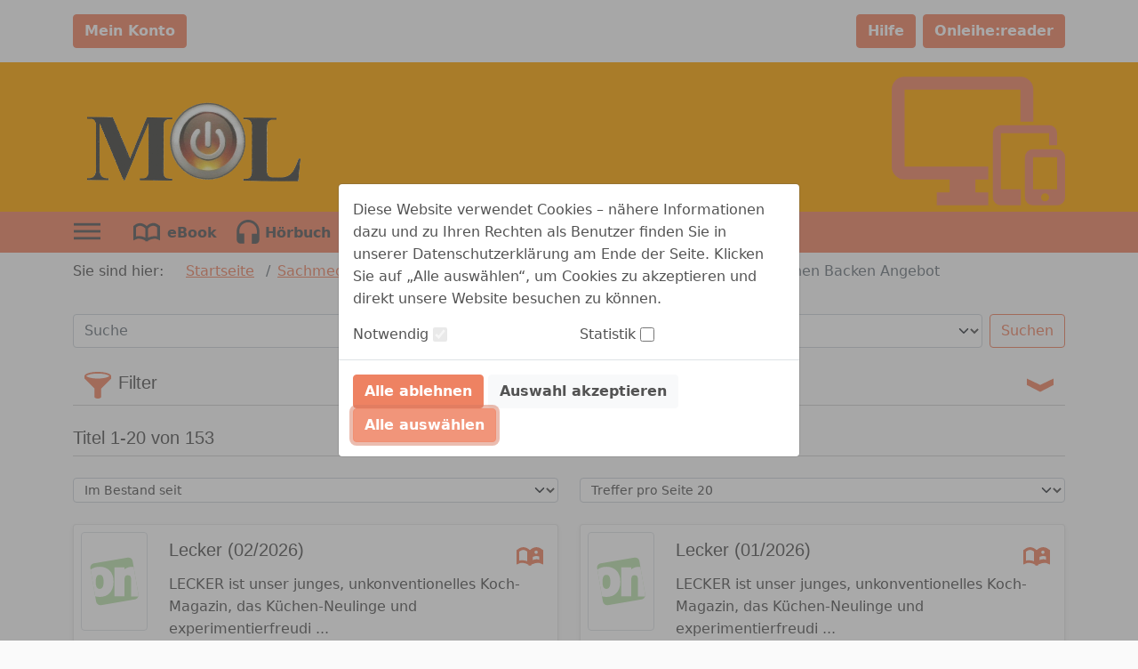

--- FILE ---
content_type: image/svg+xml;charset=UTF-8
request_url: https://www.onleihe.de/mol/static/images/dvb_xa_de_bb_mol/defaultLogo.svg
body_size: 391286
content:
<?xml version="1.0" encoding="UTF-8" standalone="no"?>
<svg
   xmlns:dc="http://purl.org/dc/elements/1.1/"
   xmlns:cc="http://creativecommons.org/ns#"
   xmlns:rdf="http://www.w3.org/1999/02/22-rdf-syntax-ns#"
   xmlns:svg="http://www.w3.org/2000/svg"
   xmlns="http://www.w3.org/2000/svg"
   xmlns:xlink="http://www.w3.org/1999/xlink"
   xmlns:sodipodi="http://sodipodi.sourceforge.net/DTD/sodipodi-0.dtd"
   xmlns:inkscape="http://www.inkscape.org/namespaces/inkscape"
   version="1.1"
   width="873.70789pt"
   height="348.67416pt"
   viewBox="0 0 873.7079 348.67417"
   id="svg32"
   sodipodi:docname="defaultLogo.svg"
   inkscape:version="0.92.4 (5da689c313, 2019-01-14)">
  <metadata
     id="metadata38">
    <rdf:RDF>
      <cc:Work
         rdf:about="">
        <dc:format>image/svg+xml</dc:format>
        <dc:type
           rdf:resource="http://purl.org/dc/dcmitype/StillImage" />
      </cc:Work>
    </rdf:RDF>
  </metadata>
  <defs
     id="defs36" />
  <sodipodi:namedview
     pagecolor="#ffffff"
     bordercolor="#666666"
     borderopacity="1"
     objecttolerance="10"
     gridtolerance="10"
     guidetolerance="10"
     inkscape:pageopacity="0"
     inkscape:pageshadow="2"
     inkscape:window-width="650"
     inkscape:window-height="480"
     id="namedview34"
     showgrid="false"
     inkscape:zoom="0.20258487"
     inkscape:cx="582.47192"
     inkscape:cy="232.44943"
     inkscape:window-x="0"
     inkscape:window-y="0"
     inkscape:window-maximized="0"
     inkscape:current-layer="svg32" />
  <g
     transform="scale(0.80898877)"
     id="g30">
    <symbol
       id="im0"
       viewBox="0 0 1080 431">
      <image
         width="1080"
         height="431"
         xlink:href="data:image/png;base64, iVBORw0KGgoAAAANSUhEUgAABDgAAAGvCAYAAAC+S2XTAAAJMGlDQ1BNdVBERiBQ cm9maWxlAAB4nJWVZ1CTWRfH7/M86YVAEkKHUEORKiWAlBBaKNKrqEDonVBFbIi4 AiuKiDRFkEUBF1yVImtFFAuLggIWdIMsAsq6cRVRQVlw3xmd9x0/vP+Ze89v/nPm 3nPP+XABIIiDZcHLe2JSusDbyY4ZGBTMBN8ojJ+WwvH0dAPf1bsRAK3Ee7rfz/mu CBGRafzluLi8cvkpgnQAoOxl1sxKT1nho8tMD4//wmdXWLBc4DLfWOHof3nsS86/ LPqS4+vNXX4VCgAcKfobDv+G/3PvilQ4gvTYqMhspk9yVHpWmCCSmbbSCR6Xy/QU JEfFJkR+U/D/lfwdpUdmp69EbnLKJkFsdEw6838ONTIwNARfZ/HG60uPIUb/f89n RV+95HoA2HMAIPu+euGVAHTuAkD60VdPbbmvlHwAOu7wMwSZ/3qolQ0NCIAC6EAG KAJVoAl0gREwA5bAFjgAF+ABfEEQ2AD4IAYkAgHIArlgBygARWAfOAiqQC1oAE2g FZwGneA8uAKug9vgLhgGj4EQTIKXQATegQUIgrAQGaJBMpASpA7pQEYQG7KGHCA3 yBsKgkKhaCgJyoByoZ1QEVQKVUF1UBP0C3QOugLdhAahh9A4NAP9DX2EEZgE02EF WAPWh9kwB3aFfeH1cDScCufA+fBeuAKuh0/CHfAV+DY8DAvhl/AcAhAiwkCUEV2E jXARDyQYiUIEyFakEClH6pFWpBvpQ+4hQmQW+YDCoGgoJkoXZYlyRvmh+KhU1FZU MaoKdQLVgepF3UONo0Soz2gyWh6tg7ZA89CB6Gh0FroAXY5uRLejr6GH0ZPodxgM hoFhYcwwzpggTBxmM6YYcxjThrmMGcRMYOawWKwMVgdrhfXAhmHTsQXYSuxJ7CXs EHYS+x5HxCnhjHCOuGBcEi4PV45rxl3EDeGmcAt4cbw63gLvgY/Ab8KX4Bvw3fg7 +En8AkGCwCJYEXwJcYQdhApCK+EaYYzwhkgkqhDNiV7EWOJ2YgXxFPEGcZz4gUQl aZO4pBBSBmkv6TjpMukh6Q2ZTNYg25KDyenkveQm8lXyU/J7MZqYnhhPLEJsm1i1 WIfYkNgrCp6iTuFQNlByKOWUM5Q7lFlxvLiGOFc8THyreLX4OfFR8TkJmoShhIdE okSxRLPETYlpKpaqQXWgRlDzqceoV6kTNISmSuPS+LSdtAbaNdokHUNn0Xn0OHoR /Wf6AF0kSZU0lvSXzJaslrwgKWQgDA0Gj5HAKGGcZowwPkopSHGkIqX2SLVKDUnN S8tJ20pHShdKt0kPS3+UYco4yMTL7JfplHkii5LVlvWSzZI9IntNdlaOLmcpx5cr lDst90gelteW95bfLH9Mvl9+TkFRwUkhRaFS4arCrCJD0VYxTrFM8aLijBJNyVop VqlM6ZLSC6Ykk8NMYFYwe5kiZXllZ+UM5TrlAeUFFZaKn0qeSpvKE1WCKls1SrVM tUdVpKak5q6Wq9ai9kgdr85Wj1E/pN6nPq/B0gjQ2K3RqTHNkmbxWDmsFtaYJlnT RjNVs17zvhZGi60Vr3VY6642rG2iHaNdrX1HB9Yx1YnVOawzuAq9ynxV0qr6VaO6 JF2ObqZui+64HkPPTS9Pr1Pvlb6afrD+fv0+/c8GJgYJBg0Gjw2phi6GeYbdhn8b aRvxjaqN7q8mr3ZcvW111+rXxjrGkcZHjB+Y0EzcTXab9Jh8MjUzFZi2ms6YqZmF mtWYjbLpbE92MfuGOdrcznyb+XnzDxamFukWpy3+stS1jLdstpxew1oTuaZhzYSV ilWYVZ2V0JppHWp91Fpoo2wTZlNv88xW1TbCttF2iqPFieOc5LyyM7AT2LXbzXMt uFu4l+0Reyf7QvsBB6qDn0OVw1NHFcdoxxZHkZOJ02any85oZ1fn/c6jPAUen9fE E7mYuWxx6XUlufq4Vrk+c9N2E7h1u8PuLu4H3MfWqq9NWtvpATx4Hgc8nniyPFM9 f/XCeHl6VXs99zb0zvXu86H5bPRp9nnna+db4vvYT9Mvw6/Hn+If4t/kPx9gH1Aa IAzUD9wSeDtINig2qCsYG+wf3Bg8t85h3cF1kyEmIQUhI+tZ67PX39wguyFhw4WN lI1hG8+EokMDQptDF8M8wurD5sJ54TXhIj6Xf4j/MsI2oixiJtIqsjRyKsoqqjRq Otoq+kD0TIxNTHnMbCw3tir2dZxzXG3cfLxH/PH4pYSAhLZEXGJo4rkkalJ8Um+y YnJ28mCKTkpBijDVIvVgqkjgKmhMg9LWp3Wl05c/xf4MzYxdGeOZ1pnVme+z/LPO ZEtkJ2X3b9LetGfTVI5jzk+bUZv5m3tylXN35I5v4Wyp2wptDd/as011W/62ye1O 20/sIOyI3/FbnkFead7bnQE7u/MV8rfnT+xy2tVSIFYgKBjdbbm79gfUD7E/DOxZ vadyz+fCiMJbRQZF5UWLxfziWz8a/ljx49LeqL0DJaYlR/Zh9iXtG9lvs/9EqURp TunEAfcDHWXMssKytwc3HrxZblxee4hwKOOQsMKtoqtSrXJf5WJVTNVwtV11W418 zZ6a+cMRh4eO2B5prVWoLar9eDT26IM6p7qOeo368mOYY5nHnjf4N/T9xP6pqVG2 sajx0/Gk48IT3id6m8yamprlm0ta4JaMlpmTISfv/mz/c1erbmtdG6Ot6BQ4lXHq xS+hv4ycdj3dc4Z9pvWs+tmadlp7YQfUsalD1BnTKewK6ho853Kup9uyu/1XvV+P n1c+X31B8kLJRcLF/ItLl3IuzV1OuTx7JfrKRM/GnsdXA6/e7/XqHbjmeu3Gdcfr V/s4fZduWN04f9Pi5rlb7Fudt01vd/Sb9Lf/ZvJb+4DpQMcdsztdd83vdg+uGbw4 ZDN05Z79vev3efdvD68dHhzxG3kwGjIqfBDxYPphwsPXjzIfLTzePoYeK3wi/qT8 qfzT+t+1fm8TmgovjNuP9z/zefZ4gj/x8o+0PxYn85+Tn5dPKU01TRtNn59xnLn7 Yt2LyZcpLxdmC/6U+LPmlears3/Z/tUvChRNvha8Xvq7+I3Mm+Nvjd/2zHnOPX2X +G5hvvC9zPsTH9gf+j4GfJxayFrELlZ80vrU/dn189hS4tLSP0IskL6K5nLaAARZ uklEQVR4nOy9B5Bk13WmedL7ysos76u6q32jvQEaIDwICFrRCCSHIinRrWaGMhHS RszOKkYaUiKpGYm7O4qRNKHZDe3QDihKAEiCAAmCINgNoIk2aG+ru7qqy3uT3ufe /9x3M7MKLVISAQLdPB+jojLzvXffffe9Avv8ec5/bOWvUZkEQRAEQRAEQRAEQRBu YmwicAiCIAiCIAiCIAiCcLMjAocgCIIgCIIgCIIgCDc9InAIgiAIgiAIgiAIgnDT IwKHIAiCIAiCIAiCIAg3PSJwCIIgCIIgCIIgCIJw0yMChyAIgiAIgiAIgiAINz0i cAiCIAiCIAiCIAiCcNMjAocgCIIgCIIgCIIgCDc9InAIgiAIgiAIgiAIgnDTIwKH IAiCIAiCIAiCIAg3PSJwCIIgCIIgCIIgCIJw0yMChyAIgiAIgiAIgiAINz0icAiC IAiCIAiCIAiCcNMjAocgCIIgCIIgCIIgCDc9InAIgiAIgiAIgiAIgnDTIwKHIAiC IAiCIAiCIAg3PSJwCIIgCIIgCIIgCIJw0yMChyAIgiAIgiAIgiAINz0icAiCIAiC IAiCIAiCcNMjAocgCIIgCIIgCIIgCDc9InAIgiAIgiAIgiAIgnDTIwKHIAiCIAjC z8DcO2f3jI6M/b87L+3cuXrblb0DRYfDZl/z6job3k8+MF5se6HDYbYPHxga83q9 x1p/2Pben+ecBUEQBOFWRAQOQRAEQRCEn8LU/ZOvLS0t7I7U19OLL75IhUKBFhcX qbujk06cPkWFbI7ufeB++tGPfkQ//OEPac2aNfSxT3yUnnjiCTp58iR99KMfpZmZ GTp27Bi5PC5+PzU5Tc88/Szt2bOHHnnkEQqFQpRMpqleneOb3/wmzc7O0hd2/p90 bttZGh0dpV9afPStXgZBEARBeFsjAocgCIIgCILib1P/nT7p/zf0fNP36Pnvf59e O3GC/vTzn6fPf/6ztLi4THfffRddOn+BLl68SNFolH7/93+fvv7442Sz22lNXx/F 4nEaHBxkYeLhhx+mcxfP0/j4OD322GOUy+XoBy98n/x+P71TbTuhxr5w4QLdecdd 1NTUTFeuXKFMJkOtre0UV+NgW39/P/X29tKhQ4f4uO7ubrW9lYrFIr373e8mh8NB L/zgRf6srbmNuvu6qT5YH+t8tbvurV5LQRAEQXgrEIFDEARBEIRbnqt7L40MDAx0 J5NJesc73kEvvfQSnXrtBKnPKJmM0/bt2+ns2bM0NDREt995BzmdLnVUmQWLPbt2 cVbFq6++Sh6Phxoi9RQOR1i8qA/VUbSpkY8NhQLqJ0wlKrLIUVdXR83NzTQyPkJu t5tsNhv5fD7KZtMsZng8PsrlCjQ1NcXiBUSTifEpCgaD1NjYqMaYo+XlZerr6+Pf MzPTPF5LSwuNjIzQmZOnqb29kwUOZJMsLCzQvffeS3feeSe98sor9Ifr/4TmH5r+ +yefevL9vxn81Ft9CwRBEAThTUcEDkEQBEEQbjmuHxikkZFhLidJp9O0ddNmyufz 9Jd/+Zd0xx13UFNTE6VTKTpx4jXat28fiwt/+dd/RY8++ig1NETI4XBRLLZEEEQ6 2ztoeHiYxQ0ID+VinubmFqhcLlNzYxMNXL3CwkMul6FsNk/haJjFjXh8mYUOu9PB 70OhIJeaeL1eFjogcrhcbt6WzxV5fsgUwXYAASQQCFhiiEf9TvE5Y7EYl8h0dHRQ qVDm0heUt+Bz/D740iG+po0bN9Khgy9Re1cnl8GsXbuWhY//uO5zdG3/JfrUb33q 7HMfffG2t/hWCYIgCMIbhggcgiAIgiDc9LzQ8gMqFvP07LPPUktrEw1fGyK/30fn z5+n7p5O6mjtoIMHX6S+vrWcSbG+fx1NT09TOp1kEQEiiMfrIrfLS/lijkolooWF OWpuauLyEZSLOJ12mp+ZJ4/HRcuLMRYY5ufnyW638/HZfIa6unoon8+Sy+Wi8akJ dYyTj8V+2F5SA0ciERYzstksCxWFQok/93p9/D6TznEWB4SPTCbHQksk0sACRyqV olBdgKhsp3wuRwF1DASRubk5srucnMXR1tbG8xkZHaWdO3dzlgpEkOa2Vs4UAchG +ZX/5d30H9b8Cf31wn/hshuPx3tl584dhz7i+MQn3+LbKQiCIAj/IkTgEARBEATh pmLs7tGjKqDfh7KPH//4FRobG+MgfvDaFTpw++1UKhfoO9/5Dht93rFvPwsEw9eu U1NzA0XqG3h/ZDt0dXWR004sCsDjoqm1iZaX47S0tEANDU3U2BilkaFhFjJwrsFr V8nr8tKevbspm87SuXPnWITo6OxkwSDaEKF3PgTvjXNcdtLe3srbU9kMn6O1tZkF CmSDZHJZ2rVrF8WXYzQ4OES33XYbFQtlFl3C4XrO8MAckdHR0dGm5hRTx13jzJO6 upD6fInm5mapMRrlc1y+NMDCCa7DFwxwSQuyOYLBOpqF+GG3s3jiDfjVmv2Y/Tve /e730v/8ylfV8fV0zz338P5Hjh2j97znPfQh28ff6tssCIIgCP9sROAQBEEQBOFt y8Ceyx9cf3zD13/Y8oPJ73zn220IwmHYeenSJert7aZr1wY5SwKCwqbNGzhwHxoa pJ7OLoonlqmvdy3/DgXqyOVycEbH1q1bOWtjcmycMx2Q1dDe0cZmnn1r17KYAY+L cDhM7e3t5FXvr1+/ziUfyMy4PjTM58Rc8H5sYpx9L5B1cfjwYWpoaKBIJEyTk5Ms bKzftJGzPi5fvkyt7W3s54H5Xrt2jTZs2MBGoj/64UHy+f1sVrqwuExnTp1mkQN+ G0tLSyx2GC+OhcU5ztqAmJFLZzg7pLm5tVJGg7muU+NiOzxFNm3aROOTE9oPRF1X X/9ayiTTnJmyft1GFlEggGA+OAdKWv7qL/8bG6XGYnEu19m/747Jf9/zB21v9fMg CIIgCD8JETgEQRAEQXjbsfhLUx/+wfMv/D/Dw0OBQi5HBw8eZIECAkYikaD169fz 72DAR6lUgoN3iADoMOLxeSmVSKr3y1RW/8qB90U+XyCbjWiLCvYR5MOYc/T6MLdn HR27TkPDw7R3716qb2hkkQLnee9738tGovDNuP/++1k8mJ6apeXFRc6+sKl9jhx7 lTZu2cwlIBAbMKfb9+/n4yBGIKsCAgRKUNapOSODYnjkOmdTQCBZWlhkwSbg81Ao HKbY0hLlCiVqaWziazl9+jRnbUDomJ2bZtEEmSkYb+DSZYpGG8nvC/J5kZmxtr+v IrRAqIF5KgxVkenyK7/yKyyanDl3lprUdXq9fkolsyxw6BIcJ3uOjKm54xzIirly ZZDuuec+Ghkb5/IeFn3aOpMtbe3P/GrmvR94q58TQRAEQahFBA5BEARBEN42/NnI 55Lf+c7Tgc2bN1Eun6Grlwdo//691NTYSKOj11XQX1YBfwObeS4vL5LH5bQMPeOc udDV08OCALqaIDuis7OTszYQ2H/4wx+mUbXP97//PXrXu95Du3Zsp1cOv0SZXJoO 3HEXH5/OZdnIE51WLly4RDOzs3ws/C5gBAohBeNDJJmcnqJN2zZTJpulsdFRFhZC XogNMSrmS9TQGKFyyUb5QpbcMAytC3HGSCKZZBEGAsTC3Dxl0kmeJ0QPCBUQRSA0 QMxoa25hA1RkcSwuzfM5kDWCDBC89jj9LKSgtAWZKJg7SnXg7wEzVczz6ae/RZ/6 1KfYUwTtaZH9gf3m5xfp2996lh566CF1vhSha0w2m1PX2ES+QIBb1Xa0d9H4+CSF Iw08v56eXhZXnvrmt+mRRx6l3/jIryePnzj6rVQ8+83fafrdb7zVz48gCILwi40I HIIgCIIgvCX8uO/wvU0NTe87dfL4Y2fPnGmrqwtSW3srnTp1gtuzRqP11NgU5QAe 2QU+n5eK+aIKxhOcmREMBmhWBfYI9DtVcA+hA2UW6Bbyzkcepi996UtcirJ7927O PDh+/Dh1tLXTli1b6NKlyxRbWqSNG9eTzYbOJAlyuF0sEkA8gLCxefNWFgPg2QFj 0kAgyEIDxAG/10eBUJASmTTlCjmKhOtZZPE63TzPQq5AqVRSXaWN7HYbZSCQFIs8 D7fXQyl1HMpCXA4n+3Jk0xkKBP18PnRNgUABIQHnRZkLMjpw7DRfr94vHk9SMp4g t9vDogvayCJzBN4iKJO5cPEc+4d4vW46efIknweZJxj38ccfZyHlvvsfpOeee46G hq6r8UOczVEuFzlbAxkmyF5By1wIHDgepqcQX1Da8uqrR2h+ZpbXe/+BO6m3t2uy WKAn1Br/w96hAz96q58vQRAE4RcPETgEQRAEQfi582z9t4/6vL59DvXPkK997Wsc 1DucdhXAT7KwgcDc7iA20gwEfCrYDqvgfVQF9Clqa28hl9PDGQUel4t9I66rQBzZ ER/60IeI7DY6c+YMj2E8LGZUIH733XdzKQlKRgq5PAfmGB/CBPZDCcrVq1cp2tjA IgGyGlhccbvJYbNRLltgUQL7oXwEc/aHQ+ydEVP7QWBxqkkvzs2T0+FggQBzTKZS LMLkVPQfTyb4eLI5WGjwuNy8HuVSgT+HsAFRA/4ZExO6CwvGLReKvI2zQdR8zH4Q ViCAoMwFc8K8FxbmuVwH3VSQ/TFw5RKLEsh8yeUKdOTIj9U6fYRCatwvfOELfO3v e9/76Ktf/So99dRT9P73v5+zXnDtAALR5auDLOz4vH6debKwxNe2tnctDQxcZXNS lPFAUML61oXrj37kIx/+Rnt7z991HOwcfSufNUEQBOEXBxE4BEEQBEH4ufBN/xNf PHv27AfX9vd5YXCJVq4tTY0UDgW5HGNpeYGQxYEuISCVTnA5h81epqFr17ndKzIH MtkUhYJhFgGaG1tYSIDYgAyHUSuDAUaeSyrIh3gBcSEcjnD5B0QE7FfM5bkEplws 8fEI5pPpFJeKLKtjAMphELAjU2NuZpZsNgcH9Qjw0eYV5SpzEEtKRWqMNvDncXVO nDudSLIggM8AxAyUv3h9PhYmluMJLn1xO128H8QJCDHYn31G4ss8Dq4LogoEDVwv tmFfiDl47XXpDBAIHKaUJRD08b4QGjC2w2Hna7xy5TKbkaK7y7lzFyiZjHMZT17N /7vffYY7qSCrA2arGBMC0MzUFB09epTXEUaqMDJFlsjmTVvJ6YQZ6yjNTM/Rjh07 WFSZmJhin5Guzh5uXTsxPpH5zX/zr7/+8PyvfOyteu4EQRCEXxxE4BAEQRAE4U1l 7p2ze59//rlj3/r2UxxoIxBG4F0Hzwqfl9u66qwFlGekOUgvlvLU2NhITreDg3sI DxAEIFCgswkC+qXFGDlsTtqzZw8LCDNzs+wh0dbRobMd8nlyuTxkdzqoVNDlISjr KBbzan/itq0QInAszydSrwL7DAsIyJpAmQqyG5LJdEWsSCdT5HA4WUBIpJIUiUbJ 43XT3Mwcl6KEAiEuTXHa7Zx9AYFCnYr3hxAC4YCvA9cN0UONjf1wXRBgIFxAVMF8 Z2dneBuu14gaxpwU40JAgDmpT/1gPQD8OfAaGRsOp42veXFxka/H7/epMTLq/QK3 onWpeaPLCjJkkO1SKhVYzIBwA1Ho2PEjFFtc4pIeCFKvvfYa7wfj0hdffFHN2Ude T5DHRumMx+Pl11OTMzyXju4eFlnSqaxa9wS1tbe//MEPfuir+wcP/M1b+DgKgiAI tzAicAiCIAiC8Kaw+Esz7xgdHX/pzNlTXPIQsjIh7FbwXyjmyF4sUzGftbwm5igW X+YAO1vQHhS7d+/UWQbFAgf57Z3dLFxABEHGgtuBcolFDvohQNSF6mlqdobHq49G aHkpTg6Xkxw2Ox+PUpdCIaf29VI+l2HBAFkLOBdEg4A/xP4YmB9KXZAl4XRUsywC fj/FY0k+F47BPnk1fwT7EAh8Hr/611WJcpmsPlaNg2NZ1LERz9Omrh/nhRARVOfD XHE98NXA2kDowGsIP3iP8+SzORYPIFwgmwLnD4freOzpmUke12RyYBuyP2Zmpvia MBa2I2MDgg/miVKVubkZbo+LrBJ4l9SFgyy+OJ12Onv6DK/LurV9VtbGGN+XqclJ Nh9FxgbKeUZHJtjwFV1pioUyn8/t9VrZLEny+4OcuZJJ53g9brttG23fvu16Ipn5 cnd32xdvO7t38K1+TgVBEIRbBxE4BEEQBEF4Q3l1zStpFcD7Dr30Iw7Iz549w4H4 /v37aXF+gdKZJJeEtDY1UkptX5pfYIPLjRs3crZBY1MDtXd20rWhqxxw79y1q9I5 xO3zczCNYBlj1AVCFd+Hss1G3d29nFnBBp3kIKfbxeUvKFFBkF/MFyolHzhueXGJ BQOYdIYj9TQ2Ns6eGtgGEcJud7JhJzIUcE6308NzgiCBMSIN9SwgGL8KeHBAgIGn BsbEawgjuUKejyuqeeE4n1Wqkogl+dqQaYG1gkCA7AnsgzGRyYJxYCaKcQDWEvth 7IaGKJ8fYkNHZxtfG+bK16r21yUvNvXZLNXX17GZKrrPwETU5iAaGLjE2SUwV52c nOA5uT1OyqTSLDh1trezdwe6rwwOXqW73/EO9jF54YUXWGBqbEBHmTF1/mucaYJs DaxTMp3m7RA2xsYmaNvOHSyAjI6OcSZKXX2Y3vuex9L9/ev/x/rjG37rrXxeBUEQ hFsHETgEQRAEQfiZObnpxJfD4dBvfOUrX6HxiVHqX7NWBb1XOAjP5tKcDYDgG0E3 unRwpoDNTsnlGDVEomzsiUwIlKIgOPeHgtwtBR1HEIDjWGQCOOzOSrYGBAj4YgBk LmA/zswoaMPOQqnM58E2l9PN5zYlIviBuILMDggGwTpd9uH1+CmWiPP2ko1YJEHQ DxEC57Sh7au6JoASEMwZWRqYH1PWIgQEFpwPx+kSGN0RBeUy1X1tLKDgc8xB71fk 92S9N2MZoQR+Grg27KONTrM8NsaEsGA8OkwnFnyOLjFEds7cML9RdoOMDpQBeXzu il9HKBikWGyJpiYmqae3m8+DTA+HGgMi1NLCIgsUxh8ERqhYF2Rq/N3f/R1NTk6z ALV9xy415gKLNG6XF4vFQlJJLQ/miIwWdJZ573seo/b2TrVO7i8/OPPgb/w8n1lB EATh1kMEDkEQBEEQfiZe7j5Ihw8f5g4fAwMDFAj4OQMA5qAIsBEAIxjO5TIc/KbT 2oBzfX8/5VM5DrIhTiCQRzZCoC6gS0DUP1HwudPhVlGxnYNtGFtCNABa4LBxwA5D ULcK/LlDib0a6JuOJygzKVnZExibhZBsjkUKGI36VICO7RAgUCJClvCAzAotNOjz o5sJzqvNOx3kcjtYlMA+OmukxJ8DHs+uBRQjcKCkhX+TzsQwIkflPeljbNZ7jGHG 09vL/BuiDa4FfiAAQ9aOizniurEP1hQiDF4jSwTb8B7rAGNV4jm7WAjBfUMGB9YG 73kd1fqmE3GdweJy8BiYF+4N7t25c+fYDwQZG7g/8OuYmp7leSwu6tKbxWVdHoMx INYEA7q8Jp3J871D1sqmTVuos63967ffefvnWn/Ydu7n9fwKgiAItw4icAiCIAiC 8M/m1NaTj+84t/PX8Prfnfo9cqlAO62CZYgPEDrwLb/X6+Zv8E22Bj5H61KnU4sP wWCIAm6/CowbOdgOhcP8O9qgswOKVgZDkWwckHPXEY/PEjW0YICAGZ4aECAAzu9y 6xay6A7CWRcQRmyWiFDUY+I4fG4yPMx4Zcurw6a2s1hCJuukzNuRwWEyK5CIAYED AosRPYy/CLZpYUMfR7bqP7e0UGEJEuWVggefw9q/VuDA4ea8vCZqThAKSqXqMcYs 1cwDP8iaMOtk/DxwvVxGo/YLoH1tPkuFvForj4vXBwIPfhoaIpRV9wEZHS6HHqNU Klprp8+TUONDwEAmB7JjUIaC60eZ0OjoKBuPYg6pTI6fBb9V/hOLJ/m3zxekfK5I aXUszEl7u7vp3nvup47Ozsd3D+75tTfxERYEQRBuQUTgEARBEAThn81/Xfi/OZC9 MnCZ2482NjSwV8TCwkKlq0ciEVOftagg10Uel4u7jPT29vK39bp8w009Xb3ksLs4 oDYtVeHPgGwPBNI5S5BAFgcEB4fLVQngIWbojICcmouLsjltZMnlJ9lMpfMJB+Ql LQIYs1GAwLxcUwrCvhslnf2A8gk2Qi2UVggXEEqqwkWZjVKRAYFSGYgayISA5wVA ZgfGMuICVIpakYJLVqwSG71/uSJ+lKlU+YwFj1L12Mp4CnRFMWMZgcPsY/bTQkip ktlhMl+444rahowMrBO2J637gONyaGvr9rDZKTJXtEmpi01UIVZ4PG6eF+6dycxg vxG1dqFwHT8Lc3Pz7KuCDA7sA7ED2R6+gJ/LXEpFPT+n3clj4z7hd319lD/fuGHL /3f3gbs/HT3YMPrGP8WCIAjCrYYIHIIgCIIg/FRmHpk+8M0nnzpYKhVcZ8+d4WAV ngwnXjtGdx24k00uAUQDeDZA7OAOHS4PXbs2yMIGTEQRvCLjAqUfKFlIJVFC4a+U TLAOwMG6+u108Hg4xm51MimoQBs+Diw2qB+UsSCDAiUnCKy5JMbn5eAY43icWgRB 21UO6lm0KPBcuSzGEjjwA+EFZqB4nUhlrCwIXapSFThMyYnNKhXJoCKGRRoud2HB whIabDpbwogN+JyKVRGCRQqHs/IelC0PD1vJEjpqsjH4vJbwAWGB18MSgEwWiMFk dRhDVeMbYkQOgOsxggTWhfcp2ysdYiDeIDPHZG2k0gnr2BK31y1TkTM+MCbECpi5 ujxuvmdgcHCQjV8hcCC7A+PPLcxb7XtdND+/yKavzc2tvB3zgcCxuLBEfq8uU/rg hz6M7jH5qZnZv7536r7fe2OfakEQBOFWQwQOQRAEQRB+Iqe2npj80pe+1Nbd3Unf f/45OnfuDD3yyCOcqVHIZmhxaYF6unspGArQubPnad/+vdTf389+HNlUmjt0QPBA 2UkkEq5kcKC9aEO0mYy/RYHNQV1UKJfYy0GXRJR0iYvLKjtRATGCcA6GEcQ7dCYD ix0QKmxU8axgUcKmxQEE0sBl7Qe8VjtTZDFABGDxRQXznLlRMgJAtZyEM0DICAn2 itGn9s1w6oyOclXA4PfI4HBWy1C0wFGsHF+q0SW0IaiNt+M8taU45njOxIDIYQkc lg5S2ae23AU/nKVhleCwUFTTotZ4hHCWh1W2Eqlv4CwLZGhAhMqkkyw+oEUthmbT UI+TXHYHd2OBGSoyXzDW9evXuQVuMOTnEiWM29XTw+uMNrTw5ujo6uTxnn/+ec78 6Oro5AwSmJwGg3UUqYvw+Yv5Eoti4xOT+n6p+3zfA/dN9q9d91ebT23//Bv/lAuC IAi3AiJwCIIgCILwj/Jn43/GrUThpxGLL3OL0F27dnBAig4iYRXMTk6OqwC4XgWm y/TQQw+T02mnuekZWr9+faXdKjqfaJNQLTBAWPB4fJTO5lgcMME3xA/TgYTFBofb KkVxWUG7JQSQFjFcHi9nCRjTTyMK4DzAYQX8xXxOB/zwxzCigNNRKQHBRzhP2abH zxWqfhZaNNBCiq3G8wLzNiUurIPYqlkXvK+tWspiSkp0FkZRzUG/L9Xsb4SQFV4c xeo8asc12002xo3EjdrPjRhjhA2U+0A4Wpif4/0gYKCzCTJkIEggIwX3GOuF9rLa nDTPWS9o84v3XA7k9lRa2ppuMtlsmhLplO7Q4nFxBkdWrT/a7SYScX6GMBd4dAxe HeC5NTc00/j4OI2PjlNXVw9FI42cEcLrbrfRpYEBzg559NFHyeX1nNi3d99/3X1h /xff2KddEARBuNkRgUMQBEEQhAoDd1y+e3pi+veOHTv6q1NTE3ThwgW6NjSoAstH aGFhjtu9zi/MWiKCg3KZLHV3dXDQunbtWtqyZQuLGShhQICLoBff5iMw1v4YAS4p wZfyyHbI50rcCtaFTikq0HW7XOS0WrIiCDc+GNroU8+RRYUiF4KQ3emu+ExwpodV goIgnQ06LcGgXLQ6n1gZCxAq1IjksISQQkmXuqDExGSHmOyJ2lau8KJYKXrYKFdj MOpw2lcII8Vi3hIYyhUBAtS+rpqW2rmsxbznc9dcsxEq9PhFS8Swr/q8vGJfkwVj BCCT3cICEsxZWaCBqOHjjArsZ0pVuJxFvYZIBf8NzM/n83ImjvHywJrns1n+LBDw 8b1KZVO8byIVJ78aF51asA2iCMSOxsYGvrdT0xM0NjZGWbU9Hlfb5uY5Y2Z2eoaF FoyB8iXMK9rQwM/L7PwcNbe0UGtHO7W3dTz50L3v/Iu2F7sPval/FIIgCMJNgwgc giAIgiBUuHr7QO5v/ua/uZ995tv0O7/7W3T9+hCdOXOaunt7KBqtp2whz6LH/v37 qS4QpMGrV6kx2kDvetd7aGlpiZqbm1nQMK1hTWaGCbi9Hh8Fgn5y2C3/h3yZv6F3 2JzkdLvIDc8Ml7MiAHCb0oIJ0F2V8XAsdxLhf8XobAgWGBxWxoL1rxtnzbnxmREC uMQDp3A6OFOkzO1aic1Ca806WbiwOasZEiuyOtRb4xlqndBervW/gMChMyzKVnvY ck1JCg6pnqe4QqgwviCQYYyXxo2EDGN6WmteWhlf7YvsCgg2JrvFnM9kyejEkpKa S1WYMdvwG51vaoUR037WeJKgnaw5F1rh5nJ5yuS08SnuI+4nhLFcPsPZHPBCwfOB i3d7tZCFDCAIZOlkisKhEJeyxJdjLIrh3sKs1IbnRa1GXbieRsfHuN3w9NQsNdY3 5R771ff9lwMj9/37n+GxFwRBEG4RROAQBEEQBIG+1/j8qS9+8W93bNzYT9cGr9La /h5Cg9ahoSFqa2+hxcV5DliRlREM1+kWoA4Pvf9976PBK9eopaWFv5VvaW6leRXQ loplLntAMGsEAwSz+EYe5S4wGIV/RrFgo2K5msHgVp9DxDDlDlWxwV4J9E25R0l9 BsGgBJ8NS1gwJqVGPLBb11crcgAO5qFXqDkgM8DG5h129r5YXeKBbIZacYNqxrRe sDMHn69cu620UgyxW/vbq/MwmSKcPVJ+/T/JiqV8de41Aoe5Bi51KVfLX8x6GUEE mG4qK7q0mH1Je4gYT4/V4xiBpTrPkuX9Ye1bMNt1u9xMNs9iRqFYrBxTKOapVMiz aSm8UBxWy9mi2j+NbA+njbu1LM4vUCqRoKWlBUrE4tx6Fhk/yPzAuPDuaGhuoeVY jHyBAE1PzlDQF6atm7bQjt27Th24fu+Of+5zLwiCINxaiMAhCIIgCL/gTN43sfjb v/3bkSGUovzyw5RMxDhYdTh1sDs6PsIlBk0tzbR9+3ZamF9iUWBtb5/6h4SDPC43 l6UAdDPRbVLtlTIT08EDryFsQIRA2QdKUUrcWKS8ohWr8dwwpSe1/hJA7+cmmwqS WaSoESPsZFtxbWWrJSzbg9aMYbqcwL+jhCC+rL0ezPEVbw5LXOExSiuFD5OVAYww YoQOTWnlOW3mt00Xt9wgY+P1rOySsrpbCjJPagUIXcpTXiEE8e+yfUVmSiUThIqr SluqIofOmqmam5r2usbPA/fGYa1rSc0Dniz5fJHLcnRWTJkzSHgM9byk00ld1uL3 cHcW9upIJShcH2JBA1kskXCYzp07R6PXR9hkFIajp0+fJrdHlx8tqv0gcMC81Gl3 0czULC3MLtD+fbfz2LcfuPOL90499LEbLKQgCILwC4AIHIIgCILwC8jsQ5MfyGbz f3706JFeBJTf+ta3aM/unRQIeikWW+IOKUkVfMIwFN00kKFhdzp0pgZ3H/FyCUEy nqbGaFMl68Jl+WcAE2Rztw6bbgNb6wnBQoVbe28YcaOaeWCvtDStDdarLVv1WEWT iWFar64SOMj4WVimpCuwWdkI6jcyL1iwsPYzQoIJ6nH2cmnl2KYLCpun2qz5kZlL VayozYzQg+nsjhXmpasMQo3oYQSG2n1Wvrbf8Nha0cNkoZh1XyGS2Eo1ggxV5l1t ZUuVkiAjNpl7yuUvdg9no+SLujNL0crcwDVCsNCdb/Jq7Qrs9WHKYpwQp9T2ZDpB 6XRK7a79SlLxhHq+XOzJkkjE+JlB6dPFSwN06dIlqotEefx4IsneIM6yFsNgSIqf j378E9TV1Tvc09v9hf6jG//69TddEARBuJURgUMQBEEQfsE4v+Pk44cOvfRraOOK b8o3b95Ely9fptbmRgqHQ2wiimBx9+5dLHDYXU5qb2+n/nUbuFsGyk5CoTo2mLSV neT1+Dlw1SUoXg5qawNsCBFOpxZAjIhhsDtc1vZqJxUE18YDwmQo1HpQmPcIoiFO MGX7imusZDyUbpz5YG20BICyLmmxVY+t7TxSxb5CrGARgqyMEjM/U3pi/D5WZUjw sSvmWc0suZFQUaVUc0xtb1nb60SNWp8OzLlS0oP1LN1oHzWmVVtjOtKUyoXKmA5L jIBQYaey9b5M+VxBvddZOMZ0tFSbPWLdGxiUaqFKzYG9U8zzUaZcPsUeG4VcnkJ1 QRaKYH6KYiGX22Edn2Th6dyF83Tu4oXK/V9eilEpX6KgP0ST01NcPgXhDcJLNl+g LZtve/yDH/rAn3cc7Dv5+psvCIIg3IqIwCEIgiAIv0AMHRgYevLJJ/rQkpPwDboK HiN1YS4vQIcLu4MTKrjsZNuO7dTR0cZmob29a8jt83JQeX10hPr6+lQgmSe/J8QZ Hi61vxEzTFBsDCmNSaU2AXVZJSh6vyKyO6zsDbPP6gAd1AbvwGyHfwNrGDU+FCs8 K0o3EDaoKhKUinkyegsLAFabWLPdCC5mbMzHlJPo/fV5jMBRm0HCr22l14ki/Loy j2pmyWqhwmROWLO74fzZg8SaixEWastejIBixKaKnwjRSgHFpjM9TNvaWoFDCySW KSlVW97CZ6VctLPAYcprSjWGp3xeuy5TwfPF87S6ysCQFEJGNpemXC5DbqeHRRSy uvO41HMSiy1bnVt8/GwMDg5SrpAnj9/H3jDHjxwln8dHU1NT7A+DkhaXGgedXA6/ epQeeeQRWrdhw9DuXfv/rPdw39/c8EEQBEEQbilE4BAEQRCEXwDG7h3+21MnT3xy eGiQkLmB1psIMNf29dD05BQHkci+ePXVH9PDDz9M+/bsIV/QR1evXKMNmzaS2+2h mDrG4/FVykzwOhgKUzye4PcoGTBZGAikIVrUlkWYThymZakWNVwrzENvZKj5j4kb /NpWWvV5VZgwpRlgtc6hhQVE5oVKwF7rX1Fr0MkZJasyKqrX5VgxN7tlborA3mRx 1FI7Br+221a8r5aG2FeIK1VWCh3VdrG0at1WZnYYYabyvryyNKa6PpZQQSs9OSCG WS/0/PTi84Fo7VqyhA/uvJLP8yim3S6XqBTzVucbq8zFprM+ULqC5xAlR8vLizBk IafLTj6Pn41tUQaVzWYoFovxedf0r+WOK6dOneLffT299N3vfpdb0SKDqLOzizNC MrkCbdiwgTxePx069LJ6ph/52/c99sE/bf5ByyAJgiAItywicAiCIAjCLczU/dc/ 8NLLL/8f2Wx21/PPP0fx2BK32EQgGgmHKJNKsTCBYBYZHHcdOMCBZ1dXB/X09ND8 4rJ6X+RA3OcNcKvOYLCOszpCwTB3QslkdCtSZHIgiMV42Uy+IhQYHw0EoMa7AcB0 lM1CVwkYtb9rBYfaDiJme6GUr7yvFTgqZS2Wp0aRVh6nQ/QSG4farSQKUxZjzsdB unpdWGXOuXIe9hUiRiWzBJshvuD88PggS1CxzsuCA1VNO1eUkdyoU0vl9UpvD9Ne 9vWszHzBupjr489qvEa0D4k5zmRymOvV5UJUOY/1eVnX9MArA94bfKXwREHrX/Ue aTEQzHBMOpPkdYafCJeyFPNqXXVWj8Nm51a0yCTC89dQH2EPGJzJtBpOpRKWWW2O MzXQTQXjolxqdmaK4vFl8gcD9PTTT9P2bTv5euaXlvkYeHXMzy9SJp2jO99x1wmH w/2f/13rH3zjBgsmCIIg3AKIwCEIgiAItyjj9w1/7uiRI3/wyisvOeB9cP78Wdq1 a5c2c1RBYi6T5lKUnq4O6u7u5m/a4bUxPz9PPT19/O15TAWICBRDdfWEoHkpHqO6 UD0H5MjWQLcMZH+YLht4rYUMnSng4k4p1ZIFE7xzBofDTToQt99w/rWBf9nKIFid 0VAsF1aYktYKJVwyY3dVjqsdz4wP4cME/cYg02SecPtadR1Ot6viC2KyT/jc6r2+ BuKg3pTi4HOXEyU6ec7wwNydNieLBSifMF1kkLnAJSz2Mq8TZAdsr5R71KxbbVZJ ZR3UsQ4qr5h3uWyrmIHq90aocNzQ26NWADKCCX/uMBkkpgtNaaWJqdVRxtxfrn4p lyvj1IpU1Ra4Ze5qg+vWz4aH15c9M9IZLYRZ9xrrievwebwsQGEfHAf9CmuM9zMz 0+T1Odk35vjx49yW+MKFCzyfkbEJfn4hxg1fH6Xt23fwPr/86LuLjS1N/+k9sX/1 hz/pb0cQBEG4ORGBQxAEQRBuQU5vPf7UkSOvvvfatauUy2dofHSMenq6ODBEww98 Yx70+am5qYHLAu66664VXTKi0Ub+9tylAkyIB/5AiLuMFAtlbgkLAQPihtfr0UIH DCZVYAmBQwsE+p8XEEdqA3VgBAWIDwj0TRbEavFiZWbC6m4flmjhMK+rHUNMaQf/ lKqBfon9HZy8f0WscLs4mNb+ILr0hq9F/fMIczedXEy5Bba71et0VmetqCXgdTPn wL4A2Qv8uRrT43ZgidU51bEO7VmhvUkQrWP585XrxXi1/htGeKnNLjFz5TUr5nlt sI6mnIZLP1aV2tyoWwv/rjFh1eKEJSTZTPaHJZBY98Aca0pxzDlN5kmRVpu6GsGm XJmvyejBmhXzZV6nQk0HFpt1DWw2intZLLGxbaGY43+0GvPR5eUlcnvsXNqCcyQS cbp48SKLdecvXaIzZ87wPVzXv0E9q2UaunadWlu1p8z/+pv/+qn+vo2fb/x++/Gf 9rckCIIg3DyIwCEIgiAItxjPNz9z8cSJE5vGx0fZ1BFeBig3mZufpdjiEgsdaL2J QDCnAvWmpiZat24dl5YEvAEOLgMhXYaCrhQIMgPBOsoVC+zd4FbBO2cqqKDS6/Pw OY2ZqDGEXC02UPkf6/DhrGQRrO7qUZuN8dMwRpu12Q4m6EZGSbGoW5biNbYbIaKg Ym+UPXBXkLwWGjibokwVwQfHer16DGyDOGRa3qZSGd09xuOmRDLFniIY2+FEW1wX ZbM5nofxJiliG/uP2FlYwW8IHOY6dRtVO4s/xrTVXBuvS816sOBBuozEmJWuztC4 kT/HijGs8qPK+SvdYaqZNly2Yu1vN51uLQPVEmeSwKNkVXaN3bbiHtisrA5cK19j WY8NgcMIOJXjS+YzLdQUchnOOELmkRF5sJ6ZrPqM1H206Xs5MjKiPnfy+h87dqzS 2tZud/Bao9vPpUsDtHXrVvU3sUw7d+66uHHD1s/fPfbwV/9JD5kgCILwtkcEDkEQ BEG4RRi5e/Azhw4e/MMrVy47JyYmaGZ2ijZv3KACwTQHevg2O+D1cCo//At27txJ DdEoB5EQN4KBOlpCy04VRMKsEUakEDicKpj0BoKUzuQ4WLRZnS2A0+WodPpAoI+f Wu8MDpaL1SC7tkREt4B1vK7Fq9659I96c1SPr3bsqDXUrJa1VFuWIsBF4Is1AEZ0 sKnrSaSTanuBQqEAOe1OymTSnGUB8cFhXQvWwu/38nqg7anfG+Cg2+PTbUlRqgJB CD4k6iA1Xp7S2Ywaz0X+gJdy2QJ3EgkFA4jf1b45Fk3y6t5A3/E4XdyRpajuEzIp 3Go8XFkJ2RjcnUXnT9gsw1OyRA++hpquKaC2k4rJlli9jpXOKoViVXiyrRQ4zPrx MVb2ht0yTjXdYopWt5Xi6n9OrjJPJS5Z0gIOCzolLcrYqZptU9udBvMyZUG5XFat U5ZLe3RnHp0xg4yOZCZF0Wg9+3TMzs5SXThI169fp/n5Oaqvryd0C0L3lfr6CD/z HrePTUg3rttI/lAdHT/2WuGd73z0cx+x/+Zn/kl/ZIIgCMLbGhE4BEEQBOEWYOL+ kS9PTU78xsmTJ2liYozm52bY+wABoU8F5ghMu7s7OWhEBsLu3bu5rebMzByn/zdG GygQCLIQAJEinc6SS/32+QJkdzk5gEeLTr8/wH1ksQ8yOrwudyV7A8E2MIKH6Zxi OnqYz2oFiDJ3IXHUXElNi1ErA4Df26v/XKkIHWVd7lGbFWIC8EpJisNWKTsBnDFh zQ9lJLlykdxON2VzeQ6Y7Tanem/nOcG80uv2sJcD1szn99Di/JKVzaFLWCB8INiu C0dY6MB+JTZiDbIwAaEilU2Ry+7ia4DQYVriQiBx2HUnGLfTxb4XJqMCAgI8QCCQ cDZEmbgkiAN/G2mTTnVfUDK0MitmlcBRrHqD8OqWCpV9ODukUM2c4KYoVilL1WTU WutStXsK5oYfzBtz4ntu7V8qrzqOajI7bCUrO6OgTUoVDrtzRdcXk2mDshQj0HBp Csp74IWitmezaasMqkDZQpYWlhYpGo3wfb42eIXvT0dnGx05coSGrl7l8Tds2EhP PPEENTY28g8EqonJaVpYWKKNGzfR6NjEl1taOz732U1fGPgn/cEJgiAIb0tE4BAE QRCEm5gzO04/+NrxI380OT5xz9LSAgdzsfgSkgiooTHK31pzhoF6v2nTJhYm1qxZ w0E7AlyvV/+OLcVYoGhoaOCAOh5LcunKciLJwbrd4dK+FG4vd9ww5pIuu6OSSWC8 OEz7VFDbGra8Ivi1vrmvdDQx3Fjg4ODYolbgqJqUWiUqViBuTE9dTnul1EP7ZBQt 81G7uiaHFg3U2PkMMlxclM8XKZmIVcpUtLllnpqijTQ7N0OZlA6uMXYkEmWRIhgK qXWO8zj19VHK5fMsFPkCfh4DQgQuAwE5d40pU8VvAlkh2LeMOUH4gPAAnxC1Nll8 XtTHo9sI1r+YL1QEDqfbo/YpVNYFutHqLi/IrTAChxZ9qv4cGKNklYaUKiKH3bon VR8OXvOyXmXTNdb8Lug8kxqB40YlRSUybXm5Dws6slj3qbYbjRGluFylWDU15baz 6jO3W62juv6MJXAU1f8wb6wffGbS6SQnjtjZYyau1iZN0XA9t5i9du0ai09nT59h gSOZTFveK066OjjEJqTqeTq4b+/+z76v9LEf/IQ/OUEQBOFtjAgcgiAIgnCTcmnX uY898eTf/9GhQ4fWQshoa2vhgHvrbZsRLtJybIkNQRsboxTyB1iw2LdvH3sVcGaH z8cBnsfj5UwABH4mqET3iXgqyaaXkUhEdxSxm1IGGHdqTwl0BzHeFMYvQmcHuKqm kbZVfgwImst2Dr6LNzAONXC2h6MqjrzOT4IcVlvYanBss7q3IJDXQobe3+vR8+Gs CcsDA+JFLBGnUDhEaRXwZrMZ3f3F6g4SW1ri3/PzsxT0h2hhYY4i4XClzS3I54rU 2dlJi4tLFKgL8lqm0mkWgcKRes5YyBcLVB+OksfrYuHI43ZzSRDmgjlyW1W4kDrQ TFZdl9PBmSjIkMH62lUw78Laki5ZwZrhc+xvU/cvb2WkOKzOJ3qNLANQqraRXd1m FiKFzVpzI3DgHsNMlu9PTTcUh2krW3MsCxu2cmVELVjZb2AWq/1WWOCw2ufq/YuV bJqKCWrJlKpYJUaEcp+M5Wtio3w2x/fJxeJUSd27ME1NT5PLrTM60qkE/85lUywe edT9g/CHLi0oYRkeHuFOK33dPVRQzzSEj46OLirkSxSPJ6iltWNw3547Pvuu7L/6 4k//CxQEQRDebojAIQiCIAg3IT9qf/EPRkaG/+PC4qxvdPQ6LS0v8OfIQkiqQG1p eZHWru1jH4Kuri5av7afszYQTCN4hPCRSqVpeSnOWRuRSEMloGUDx1yhkuXhDwbV eMu6tMLt4iwQLSjoMo9irljxuuDWqVYJBs5l2pVi2wqBg6iawWEC3lJNxoYFZ11Q sXIsA+HDEjh0ZoC94t0AYaBi81HW2Ql2FVVjnGRsmebm5vg1AmIYreZgPOpx8jqg hMTt0IajyJhYmJthT41QIMitcxsbIuzfAK8NCEa49ng8yevlCwRow4YNHDBDJGjv 7OCsDuwLgQJrjHWLx+O8NoFASPtjWJdkMiyM0SmyK6DduN26kwsEKO0/Uay0WLW7 3JQrFdkbxQgAfB9ICzS4LpNRo9vK2laUr5hMFt5OOmODfVMgcpRsq8QmB4sv/Jq0 wIH9sUfJJNRUskBKle2V/Yw4ZUqIqPg6IYS3l6pzY8GqrH034F/CpqTqNQQPk0WT QqtjdR9gdot7k0rE2fPECHzIXMKa5tUxo6OjXFYEgW96YpLXCCISSrSQudPc1ErT s7M0O7OQ3rBx65/86bb/6z/9C/88BUEQhLcIETgEQRAE4Sbj9G2n/uLw4Vd+b3Ji lArFDBVyWcqqAA7AN6JOBeT1kToOCPv6+mj9+vVUF6qnxcVFNsnkENUq70Cmhdfj 4yCypaWFkipgBKYjCptNIoK12yrCRaUFqcO0eb1B5oVpUVoqrGw3usIvolqGoIUQ t25Fi5aoRdMG1r5iXMDlENxhQ5uUQugoFrSY4nN7KJmKa58Idc5MJkXJeIx8Hi9d vTqgfqOtrYM8Ljd7N/hDQS5hSMVT7FEyPTlFiUSM1qh1wzziS0sspgQCPupobWPD ymDIT4lYnNrb22l5MVZTlqOv2x8McPA8PjbJ2Rv4DEH2YmyZtmzZwsLPpcsD3MWm r7eHkmosZM9gfbFNr32AltT80E0FQXm+pO+Dy+Nm0cPmgE9KioqoRVLXgzHgPZFK JjnXAsIWxjI+ITA9jTQ2VNbV4/Or61/iuZK15jarjAdz1s+GbkXLrYXJwZknuI6A F4aquqMJBC/dAUWXwkBcKpULugQF906NpQUQ63mobVtbsnxTrOfHZPZA8Kp9LljY yRdIt8PVggzmhBIUZMKUSkW+VswNpS0wMYVogZIVj1obHI8WshD8piYn6eWXD+my K3WqEydO8P3HvcCcpqZmKJPO0x133KnOUfyL/63zD3/vzfkrFgRBEN4MROAQBEEQ hJuEsYdG1106d+k/PvvM078+PT1NPq+H/D4Hf3uNABOBLDICNm/ZyAE2yjB27drD wV82g8wAOzU0NHI2AMQBZAGgwwmCaQSSCPpyVmtOBMa6U4VVZuJwrih1MAGo2+un Wg8N3bK0KnDYKyJG9Rv7WsGDMzuwzUrcKJKVxVG2MkKsb/ARvOtv8vPk8Xs4m0Ab UhLlMlkKqoAdZpQw64TJ6rIK3kN+nwpWU7rExOtT1+mh2PIid9nYtH4Dr9GyCnzx jf7ObdupkMvTmTNnaNOG9dxp5tDBF8mlrnvr5o00MzVJzz37XdqydTOtW9tPhw8f 5vXafts2Fo6effZZFpMgVCCLY2FhkU1ckQUzOT3FZSyxuD5XU2sLRaONfByyEbAf AvWBgQFa09PLBrADA1fp1WNHaeuWbXTgrjvVcWM0O79A9933AN+v146fpA1bNlFT dyfNL8yzWBCqC/B8syqwR4CPa2BxwqHLhzLZPLnUfUV2DtbR5fFSXi08RCQIIjH1 /OC+Q0TBLUAJDdYI943FriJxBoXBtNs1YhV7fdiqwpXxRak8M3YtSHG2CDualisZ G9XnwhJAbNXjjMBRK4qxCMa+JTi+tMKc1LSH5QwiLoPJc1YHhJCZqWkuFcLfxsWL 52loaIgSyTgtLS7zuQKBsJVJVKbJyWlaXEp85fN//Kd/smvowJU34U9aEARBeIMR gUMQBEEQbgKOrTu679VXD3/64sWLv4wADUHe7MykCqq7aHlRl02sX9/PJRVolYny CbxGVxBjJmrn9q5+DlRR3mDj7/ptKqj1cSBrOmtgbK/VBtZ8XqKVHhpFq4zAbl8p fFRbklYFDD6mJmvD7It9imT8NayyldLKsWr9N/ADX4VMLsuZCtFIlBKxGJd9QOTA N/fIzMB6+L0+9VmKFubmOfuiKVLPY0LwgJgwPzNLly9f5i4iPd3dNHZ9hM6dg7ix kUtTXjt2nPrX9lFejZtMxKmro43FgyM/fpU629q5/ANlK1gfiAh9Pb00PDysXufp wQcfpOPHj7OJKeYM7xME39lCnn05EHhDsECXmvaudhoeuc7lMhBIIFLNzMxQT08P NTY2UzqVoTl1Pf3969mm4/jxE9TR2UmhUB0F6yMUU9e4ftNGevC++7nE5vz58xSN Rql/3To2KlU3l8rqvMl0lvfPZnIUT6VYsBgbn6Tuvl6Kq3Pi/G6vh7NoIIKYlr8Q CkyHHHTWgWAD4QPXg3XEpFa074UrKmmRwZQrGbNS4w+CW2wySVY3CK71bNHHVNvM GlGjVhCBuagpaeGOK1YZD7fbhThnL3N5S4EznHTm0eLiPOXVPejq6uC5vvDCCywu Yc1fe+00dXR0UCKe4r+VxaUENTe3PPPLv/TLf3xg/MGjb/CftSAIgvAGIwKHIAiC ILzNuXb74ENnz5759LHjr951fWhYBZZ+Dj69PjelEktsLgnzUAR6MBvdvXsnB58I WiF0IKhDaUo+XyCvx89lGRA8kom02uZgkcKUI3CrV5uNv8nXx7nZYNRYY5gAE29N N5TVQakxs6wNfB2V19XyAyNuEK02Di1XvvmHGMAiCxG3B0UAGwz6OUBHaQEC1fnZ OfK6XTQ1NUX5bEYLGYmkCnJzbAqKEpW5mWmKRsL0wEOP0He++SR31Ni+9TY6fOgl FkF8Xjdt27aNvvH417m0ZcvGjTQzOUUFNV5rSxOl4wkWVwYvD3BpitNu021mC3ld AhGLc0ANUQJiE4QBZHMsq3PXCgXJdNryunCS1++htJqj3WVnTw4E8xA+cG34QYZH MBSmurp6Sqt5TE3OkFfd15bWVhodHadwpIE6uns4C+XixYv8DOzdu5szSGbmZmnH 7l207567Kb0cp2sjI9TW0UVZNceMWrO2tg4qFEvsS4GWtyg1gXgxv7DAmR9tHZ2c XYIsn7haq7pgkEUtk83hUM9NMpXmLjqmUw4bhpaLldeFQs4qibIeHns1QwOCVvEG Akfts6BLe7L6fbn6/NWKHMafxYgftQIH9oEYEwj6KJNM6NIZNVYqleSMEC2OFCkc DvHfyrlzF1iYCocj+rlzeihUF6GxsQnK5IsvFwrFP/6HX/3W8z/7X7QgCILwZiEC hyAIgiC8jfnctc++d3Z66tOzc9M7xsZGaef27SoADXIQDY+BjRvWsRiBoC4crqM1 /Wv5ONMWNVQfZtHDYXdWhA6UCfh9QW6R6nK5uROIKUvBcQjI2RPD7aqUIbAnA8QP oqoRZs2387XlBdp7Y2Ub0FqxozYjQ2eHlCsBbCVrw8oAgF+G1+OleCzGZQYIPK9c GeBtMP9MJWKUTqbYdwP+G8jkQDlLe3MLDV0b5AwM+HOg/GRibIRmJme55AQ8+8zT FAnW0e5du+j73/0etbW2sEFrT2cHTU6MUUO4Xp3DT2MjwxQNhcnhtJOtZJmokhaD FpYXyO50UADrqdbJ43TxHNF5BgKMMV/N5ou8vuyL4fPqdr6JODkDHhY6Zmfn2SAW bWYhvqDjB8pYnNwFZJnc6hinw00JdLZR9wKZFmgTOzU3x1kvECdaWpvozNmznIHQ s6aPrqvnpam1jXrWrqEGtR7T8wsUbW6mPfv2c2nR1atXKRrW5qcw6IT/SrShgVD+ lCuWqKunkzxuH5ew4P6gdMW0B0Y2BzKEjGeI3ZQWkb5e3Qo3z0JOiWrLk8q6U8sN DEZv1CnHZH2Y56nWn4NNWa2ypVKx2i2GxY5CkUtXIHDgGAgcLrd+tpeXl6xuOlrI g9AxfG2ITWInJyfpmWee4THRXWV6Zo56enppcTlJmXTu1OC10T/+9geffupn/bsW BEEQ3hxE4BAEQRCEtyk/7j744edf+MGnx65fX4+IESn1xrehLhRSgdoiB3P9/f20 Z88eLpXAN/2RSD17KiA4TOcQ4Jf4PbI28G19UgV3aAMLs0q3y8t+DSsEDq8WTBAM Ag46VaBqhA/ju8DlLMYyobZMgazuGZaAsbrNa+3+psMGvBPM/k4rqC0XC5bBpc4G 8agAe2pigoNxdCXh0gMVlCN7A+Uhsfgy7di2g5xq39eOH6fTJ17jdqAwvDz8yku0 oX8dCx2HX3mF2luaqamxkWJqPTPpJPk8fvZlcKqz+dV5lpcWKFwXpHQswZkgAZ+X EskYNUSilEtnqCEapXwxp9ZbZxj4LM8SXDfEJ5SqtLQ0cZcVZDzk8vlKsM4BealE TninqOA7X0LWQYmi0QiXvWB7S0srLfC9LlCjmitKJpAN4vUFuNQFmTcuN9r72sjl 9XErVNxjHDs9O0NLsWW698EHaDGeoItXrpBd3eu9d+ynLdt20Tef/jatWdtPH//4 J9V6TnPr1B07dvBzcPbcOdq+cwdNzkyzCasvEOTnC/OFuIKsBghNyP6JNET5OeEM oEp7WHsl46L2/peotjypXBHGarvm1Gbu1AoceN4gWHBXFXt5lVeHTXcGKhYr62v2 12ud4+fFz8aoKd4XXiU6C8QSQNS8kokEzc5O05EjR+iuu+7ivzO0ky1zC2KbWvsU Z9mo2z0QjTb88ee3/OnX3pi/ckEQBOGNRAQOQRAEQXgbcnX3lU8+/e0nP10s5rs9 KoC/fn2Iu3cgGwOlGsgggH8CDCnxbToC476+HhYnEGDDABOCBMJFxIz4HOUfCLZR duBVQTEMRBGQQkSAuMEZCJbIwYGmw14JUmH6abqa6G4ZujUrRIGVrHxvAt/V39ib ILVQKluBbtVI0skih24Fi/dL83MciKZVgJpKJLmsANdXF/RTNpOk8dExbnuLXJBT J05TKh6jd6gg9akn/oFSsTgbkJ45dZpampt5rNbWVs4ISaugdveuHTR4ZYAzJyAS 9Pf20dDQILnVdSGjA+UrMKoMqDHa2lq4W0lanbOjrZ0zSULhOvIG/FRSc0fmBQJ7 dKMZGR7hjI+mxma+BogHWDOUrUAoQADNhp4u3QY3Ut9AmWyKRRLcv5nZefbSgCfH 7MI8hesj1NLeRhMTU2rxHLxtbn6RhQ6YjuKeJNQaQeAI1oVoSa3B/OICpdW89t95 F527eIli6rwdPX30yo8P0/bde2jL5tvo4x/5OL3wwos0Pj5O733fY+y9Mjoxzj4n XT3daoxlmpqZZvGkUa1fOp1hYSASiVJ9NMJiGTKCdKaKkw02jEks7qubTUqLFYHD CBtG7GDRwnoWaoUwY1Zr2sHC3HS1+MHPjRrQCEbmmYSIUS7p7jUF9dp0WIEJLbJO kLmxNL/A2yFaLbKHTYpuv2Mfl+w8/fS3KJ/VmSkoQcqkCxSONHJZUJlcyH4aqauD yPHZv30z/vYFQRCEfzkicAiCIAjC24xDnQf/7YUzpz6TzWZaJ1WwiS4gPr+HxsZG WNhAAN3b18NlJ33962jTpk00NzfHgkaukK18k49gL9LQxAEegmKAzA0WKBxOy9/C lLfoUhbddrPEHS8geOhuLE4q5EscpKO8APvgXNhuzEQNNus8hnKxRKtLWGoFD5iX amPTIpeX5LNZdqB0oiOH+ifK+NgYxVWwjta3M7NTlEmlqaeniwN/iD6dHe3civb5 559noWP/nr30naefZoGkG2acXj+XH8CroynaQHOz09zuFdeeTkGQKFFrcyNfM4Qj lKggEF7b28vBbl0owF4b2UyK5xmJhLWxpp1YVEHZTjyxzNfS09nFAgREHQgQptML BAsYjUIAYWHD71Prrdv2Ul4Fz/UhFmzgAwGhR3cAKVAqk6a2tjbKqvdD10fY/DOg 1sGp7hn8RhDvw58D58C9w72CQAGT0kBdiFxuD81zeYufMipQb2prp+tqjdTi0sYt W+jpbz9De3ftp0k159/63d+hi5cvsVB2zwP3U//6DTQ0OsJziTQ00qz6HC1ye3vX UJtac14/da/a1RrjTqJkhjN8ynbOEgJocYv7yO9sWuJABsbqFsGmjIefh1I1y4O7 6BR1eUu5VLphJhCe66JVnmKEOX7eyzoDKafWHu8xFu7jxOQYv29vaeW/GWRBobRn bm6WRkaG+V40NTXQS4cOcgnP+g0b6dq1YcoXbRQK1qt5OOjylSsUDNRPHThw4DP/ tu5Tf/PG/eULgiAIPysicAiCIAjC24iL287+9sjo9c+88tKhppHrw9Sigq1MRvsF TM9MUXd3N5ejIPCsD0co2tSszUIdxMKDw+nkQBdBNAd4OV3mgXIGfO7zB1iYwDbO lvB4K9+iGzGjtg2ny/LdKFvtPE0GB9CGj4VKaYEJMjEGmXKD8koTUjM2wlm72i9X KGqBo1hgISAc8HOL1yuXLpLf56WQmi88NCbHJ1iAWNPby+uBfZH9cHVwgE4cf43L dhqjUfrWU9+kNhW8htRaTE1MUldrO3dcaYpGaGpyksUNlC8g4HWpQL+Uy3JAOzx8 jVu5Njc30+WBixQKaU+N/fv30nPPPUdbtm6i7du30/nzZ/m6sNbBYIDFBFzv+vXr +ZrgX4Fsj66uLpqbmWX/DIyJsSBCwMCzrj7MZRMTY+O0Ye1aaqiP8DmRpYJOKvgN o1BkTGD95xbm1TqVOGNibm6eZlVgDiEJmShzM/M8LjqAwPMDQTvWF+dYXoqTXa1R SV1rR1c3DapAHdkmEfXMnDt/kZLJFNWF6mntuvU0Oj6pfvezUekXv/oVPvevfuD9 XAo0NTPHviEtba3qemK0qM6Ha8ZnLnWt6AzjcrpZPPN5vPzMQTjDfdUimJWdgXuu Hp08RAsqaj+PfK4icNQKF6YLi0E9dSu6/BhjUQeuD1khpepnuvxEH4ssIDzryXic 14ezOyxRBd4b8AmBmDIxOa7Ws5lLWZDJc/HiBfYyOXnylFrTBX7+vf4Qzc8vqzFd tHvPPrTynZ2cnPzMlx7+8l//vP77IAiCIPxkROAQBEEQhLcJT/me/J3Tp177zJVL lxpRloLAOxlfZqNNZAwgiEZgCcEChoh2p4u/xW9uamUDxaJ6w11PVJCXL+kyDnyb jm+u4d3AgobLzZkEACUS5NDmowg2V3TDoKpPBgeopn2roxqM6m/bS5XAE5guFg7T gaVQXvHNuvkmHW1jMY+yGhttXjFe0O+l4cFrtDA7o66pkdu1qtlRZ3srdXV00qFD P6Kzp0+rYL6bjh49Si+++AJ3NJmanuDSEGQ7OFUEDXEDnVVQmuJ2ODkTxKPmkk4k 2QwTWSW49qWFeWppqCe3Wl9ksLDng9PGBqGtrS2UQueSqQnasGmjLpVRgS+uZePW jZzNgOtB1kYiEedrwHp7XOg+Y6NcOsvX6VM/ECBMR5p0JseiEPwcYCq6vLBIhZwu EUKgvbi4rK6plcWCSRV0xxIp2rp1K5dKnDh1kkUtGI7GYgk2xEQmAtb28OHDap06 eA5jY2O63au6pwE1zvTcLGfs4HYl0ilKqbnBYLY+inKZNGVyeS5zGZuc4PUcVde8 ddsOOnzkKN1222306x//ON/TGRXow8QWhqaY5/XxMVq3aTP5An4WS7D+WMNQMEz5 bGGFKSmLHaWizgqyOvSk0gl1f+wrMnsM5vmqmI5aQpnp9mN8PTi7qKxeFYoVcaNW eHOp7dzBxqa73uA+4X5wq2O1P8qNsC+MaaemJ8nrclJUPRPImjp79iyLIoVCiSYn ptW5PFRX30ipZIamZ2fVvYiq9eqcu++++z5zx9CBv3rz/wshCIIg/DRE4BAEQRCE twl/7/rGXCq53LigAtKlxVkVjC1TUQWfiN4RmCGA3HLbNvbRQLCMb9dhgJhVgTY8 JJAdgG//EfBxNgc8BLK65CEQClr+GtosFIEwOlDkrBIS7nxR44NgPqt4JJAWMGoz MYzpI4JMlK9gjngNgQD7oIwkHNQtOHHukHqdV4G66cICgQAiB45BuQaMPT12J2VU EJ5NJqi+LsSeGOfOnaGxkRFqbm6iqwNX6MjRH7PIgxKRixfPc1eZIK6XdBCLlq1e l5sK6jzFTI4aohEqZHPs4wCTUJddZwNcuXiBPvDYe2jgwnme75bbttLC8hLPpVgu 0iOPPEIldZ2vnXqNW+XCbHN+aZHm5mZo//79XA50+dIlLj8JeH2cVbK0sEzRaD15 VDCM9QC4F1gLrBGEC2QXxJNpcrrs3PkFWQSguaWJrSnm2XMkzdcLZQtZIfBDgY9K bDnB5SdoZZpKJVgQcjntvObzM7NqPdVxjU1sllkfDlNYPReRSAOdOn2ajUzrIvUs smCu6KSCTizJbIbNUFs7O2hQjWdzOqi5rZ381nlGJybps5/9LAtqV68NcenGzt27 ubxoQL3fuXcPP3sQDrgtayBI9aE6Nj9lHwyrhMSmnj1jUOtW98mDay9kteloRTCz r3jGTMZFueY5rTyrNp1FVCiXVpS2gLJlSppUawTxqlzUmUMYD9kzyOLx+33k8jhp dm5avc+rtaqj2alJbierM3SCXPqE/QP+EE1MTFMmV2DxCOU36mw0NHSdHnvssbmP OD7W+PP9r4UgCIJwI0TgEARBEIS3AX/n+PrMzMxU85mTxykWW6JQ0EsdHe20MDen AqsJLnnYd/vtbCqJ4B7lFAheETRrQUF/jm/3EWyab87R5hNCRzKtDSjh/YDgEK91 yUqQcsWC1QqWKgaitXBQaXOuaOFpAlIEg9ps1Ek+j49QiJBRAbMpb4GwEFQBb7FU ZDEDgSPmDNEDQg0+Q0tWCCDoRDI3Nc2ZHN3t7Zy9cvbkKVqG4KDmd/Dgi3wsRIyp 8QlqaIxQPYLS2RmKqEA8l89SNpmhunCIUrEEG0x6VRCdSSW4e8od+2+nuekZFkMg Ktz3jrvp2sBFSibidOf+A0ROGx09dpzqGyIsYFy+MkDTMzPU2dOt5uph004ksiBg nl+c4zVDOYrX56aFmQVemy2bN3PZyszkFJeQcIcPK3BHaUYR4o6VxYIMB9wzlB+x YaaaE4tCanyIMDAKxdrDNBSfQ5iyO3Vnm9n5BfXeSRvWrVfrM08Xz19gA9P9e/bT mTNn6NKFi7Rj+3YaG52ggYEBqquP8D0bH5vgkhd4acBXI5nLcOlLFqVMhTx7WgRC YZqYmWIBw6Our1Bi2xE1/4IK5t9H23fuphMnTlCPGmOTOsfw6AgLGxAEcE+NoMWd e/w+am5q4VKZXL7IpSsQJtCa2OHU5rKrBY7a5890WoHAYd5X/FyQKVOsmo9iHSvl U3kt7JUtM1On3Wll4Syx0IFSGhYDS7qrCsxr4cehhuCMKczh4MGDtHPnTr6mJ5/8 Jo2rZy4cibCoiKwONobNZFnY2bdv38yjv/ToH7Ud7Pnvb85/IQRBEIR/CiJwCIIg CMJbyNT9k/dduHTxaydfO97+6pHD1NbUoALcEM3PzVB8eYmFjcbGKAedCJj7+9fx N/AwmQzVhzlQRuCLH7zGt8sIqhEAQkyIxZNcUoDgF0Hb7OwcnxciiDYbda3wO8Bn pgzAZG+YDhm1bTwBl7xYXT+MoIHPtHjiIL8Kjsts3pnVJpPWNuyLQBOlFAUrqwLf oE9NjFNvZxeXbPzge9/l36m4NhNFwAoxBfOEKOJ2uvh6k/ElFjkQdMIwtKAC52Ip Tw41TQgk69V6wbx04/r1bEKKFIkH7ruP129mapJ6Ojqot6+bLl8cYB/W3p41FE/F uatIY3MTl19ACMD6IgtmOaHLaXBuZGrA8wLXh+Ce/SZKZX0v3D7OvDCtdtkfQs3P 7/WRPxhgn4q5xTlrnCgH2x6ng7NSsJ4L8+icUs/rhuv1+7QQBbTHRoTb5KLLC/ws HGUHZdJpNYZel/q6CF28eJGWF2Oc+YOsFAg0uF/NLS30/e8/T22dHXyOgcGr6p67 +PqcaDmrAvaQGh++LcNjE2r/NrUek9Sg1iORTNFdd7+D7r/vQd7nG3//BO3eu49a Wpv5GpDdsnPndr5G3GN/MKQzh1xeftZs6gelJWxECn8Mj7Mq8NQ8W1URzSpdKd24 xXBJrQ9Ks8qlQk3mR0k9T1rgYD8YRSKmBSI891hPlJlgbW3qJ6aeIfat8bjUMzFN 2VyGmhsaOXMjm87wfdyxaye98MIP6eWXX+b59HT38X24dGmAdu3aw/fwxIkTEy3t 7f/hz3f8xf948/6LIQiCIPwkROAQBEEQhLeQ4xuODX/5K1/qnRgf5a4fpUKGA9ak CjLhC4Bv8/ENcu+afs7UsDvcVN8QZQ8HkEzGOXAzHhLZbL5SnoLgO9rQVOl4gkAz qAJO7AdvAeD2+DgINN98g9UdT3RJgKNi4lgLlxugHa0lZHAmhwqSYeDIAa56zV0u 7LrcAOdFFoYphcH282fPUFgF1/v27KKjh1+l55/7LkVVIFpQAXxsfpGGhgcpvhzT ZTVog6p+s/mpCvjjsUV1PogIds5oQPvPjvZ2LtdobWmiUCBIXe1tNDszQ2t6enmd Rkeu8xgw9Az4vHR9dFj9DlKa27S6aVkFvCjrwJpB3IDZZBpZKVaLUwgVPV3ddFrN G0GxESiwLRzS2TPLC8u8LsZ0FX4eAPcApStISIDwkEzFOeBGRgH2nZmc0Eak6oe9 SUibsHp8ARY+kMmB916vn+LJBGccoMNOYimh/S98fl5nt9OjA/pgmK8DGRf3P/gA l1xAWFhW61koF9nLpKOrk8tvzl+8RHa1hsG6eu7UMqnWMBSOqv2IlhZj3E1lAaap rS106cJl2rhpC9119z3Ut7afW636A17avHmj2meeTp06RWvW9fMao5VrqC5KTnXt yVSOXOqZCwT9hEcpnlpekXlhsoSqHVacWmSjqh9M5dmzBA6UwCD7RXt2WJkeNR1X WPAraxNdUyLjQglRYlnNIcfPJpuOqv3GR0f47yxtlU5BHEPXooGrV9h3BesPcQzi B+67zxtQ72f4XkFEfOjhR4Y72jr/4MDofY+/0f+tEARBEH46InAIgiAIwlvAyD1j 7zp58sSfP/e9ZzfCa2NNXy97UCwvzFN7Rys5ODDLsOnjAw88wF0uEOA2NLZwC9eG hiYVoCU4uEXQXLIMRtEVA0IDAm5kbjjtuguK8d2AuGAMRdHFJJPV33Ib41Djv1Er cOjOFbaKgWhV9LBxlxQWPWw62wOlIAgUnU47CzN4jawECB5XrlxRAeQov9f+IWV+ 39LSRGMjo3T01cMc4OeQCTA5TTPTk9Tb1U0hBMO5PGcsQOBAhgKbp3pcaMRKsaU5 amtp59IetIJFF5a9e/dStD5MF8+dpw3r19HGdevp2uAVnk9dMMTlExNT42ya2tDa yJkfKDvxevzU3NJIszPz7LeBDBo22JyZ4YwOnB+lGrPTc9Td00P5gp4T1gPruLy4 xOKE2+3ltcY904KEV69Pscj3BWIJWrI6yw4OjHPZNJ8HIg1A5gruF+Zrgn8IV8jE wP3P54t83wuFnG7zGwzzPktz87wfuo7g3EaQwnMEIQWi08ZNmzhIf/nHh9nIdvPm zfQ/v/44+26MjU9QMBSmXKlMM/MLVB9p5Iwh9bCwB0e4Tmd8BFRgD4+NkdFx+sQn Pkl33XUn+6EkMzFau3YNiwIwup2ZnaUWdW5/IKyetQK5vUH1DDer9XLRwvIihSNB crjsNQLHylbCFT8YcrzOjLQMcaNc4N9Al7JYBrmWaJFJZng98DdhhA5+ptX50dEF JSp4bmBGiu0QmoaGhjgTBs9IIh5ns1e8Zt8W9Qxh7fD3BU8T3HuIP2vXruWMJAiB apxLH/3EJ/7326/d++039T8igiAIwusQgUMQBEEQ3gJeWXP4xNcf/9qusbER2nbb VoqrIAuCRrS+jqanpyiifqNryu4d27mVK1p+ouOIL4AShpz6P287B8CwK4AHRDCg S04QeCFI1F05bBx0m0AMwoIRNxB8c+DtC2ijxoL2MjCBOn/zrQJ5eEHA4NJetuvg 3jIINb4c2AYfBYdpM2vXQgiXolhmjQiyX3vtOAf0WzZt5m3Hjhzh1H+/XwWUg9fo 0oVzXEIS8LgpouaJFIegz0tO0kFuMhFjYQDXBU8SiAINDVEq5zPU0tpE+WyOzTsb IhG6//77eazTp09RZ0cH9fetocErAyy41NfpLJBivsBdPdr6OmloeJivHUEqvonH vJA5oE1ZHSwq4HwQKYbVvmj7WqcCfYgeMHgNhoNsKoquIBCYgMm2CNfVccZETgXY +AcXxsT54XcBg1G/V3uS2KjE1wfjUF5b619nECWwHZknJssAx/tDdbr0RxEN1/Pn yHKBKSg6x+Aa8CxASOKsldFRHh/vIdxg3AMHDtDZs6fp3Pkz1NjUwhkJV4eG1Txt dOLkaS5XwbOUyhW4Uw8UgYWlmLoc7SEC4WNhPkZNrS0sKMDXBPdz245t5A/62NB0 27YdlFHzHBmbpJCa5//P3nvA2XWV1+Lf7ffOvdN706haxU225CaMbcA2LjhgjGmh JJCEGHg83gNCJ5BAIAGbhPAe4UFoj/APAUJw8gK2ccEdjC1bsmRbvY2m95nby3+v tfd35kqxcZM0kn0+/+SZufeUffbZp3xrr2+ttWesl1yhIlNTM9K7aJEUAwVavWop SVWVigXSAuFDWBv6OQPlKeY/ON949rEOhEN7WK5SrPA8oM9YlhWwY5/bNctUAiW2 O2P6CsyNbDrD8bVkUR/LlHLmPOIaw7UzODgg+/sP0MHo1ltvpZWvugJNjk9SbwTa ItAZWbVq1UPnnX/hB9c9ce5tR+8u4ocffvjhx+HhAxx++OGHH374cQzjsbO3r/vB 975z/cH+/ou6ezpNUlaU/fv2UHcjEg1z5h6ClkjSARhMT00xEYSNJ+w8UYISi9eQ waEaGJzFrwiXB1MjEo56bhP4DA4ZSIBpF2v+2QQx6AmRUtRRhR0dEwMBBxFoaERN Up7PFpwQqWVuqB0tkjok5SGT9JYKOZaLIMnEtpFE79qzk44eYFQsXryY7IpCNifd nV3y29/+Vr75zW/ashOTTEOHY3J0hABHsIjZ+AJ0PxlgtiRM8pxFgl/METiBNglK RBoa65iUXnDBS2X1STb5RDLb0d7OkphCNsO/4SoCQElLevDd5PSUtJrl4uYzABY4 JpSfIAFHGQJKTsJudh+CqQAB+DuOMR6zuhxmO5WS7TuUPiChBpCBfxUKsVZom4ug ha4TcqVNaWaO7ACcByTeWi6k4qQKUkmViwiADfyjSGzCCmRiHQAvY2Pj3A4ScgSs ZNEOADRoF8+12Q76Y3pminaop5yyhse6ZctjbAvAk7379sm0WR5Mlq5FS6g1AT0N lK5EzbmamZ6TMsZBJE5NDbR3NjNL/QqMl3e/9zrp6u0hGwLrdHR3mUOoyL59B6S5 tUXWrz9bQubzRF0tNTRwLuDUo8ASBElx3GUzrjC+Ac5Y9pETEcW4DYkTKQ14IB1K VAjSuf62AF9JinkL4GUzVp8G/QZGUCBorY6xLkE+p/OSg50uWFC0+Z007d7Hc4+x MTE5xvGG8b3PXLuW8RGjwG/ZjIPm5haZnJyWCy98+R1XzF570bG5s/jhhx9++IHw AQ4//PDDDz/8OIbxV/s/97NcNv3qsdFRkwRNSEtzPRMtln+YZO3sdetl8eJFZAAg SQWrYGJiSuYyWSap0ViSLAOUQICRoEwMOHIg4Q0GQh6Agc+RzANAgBOGCoiqpgZ/ msyc5SlO1BFJOv+W+Zlym5RHLCujWHHlLAGWU0zPTtGm1XwgM+Z4zFakoa6e1puY 4Qaror2zgwn02MionHbyKfKLn/9c7rnzHn5mWRJmW7CHBfukkKchbdz8P2qS2XI+ R3eLZUuXkB2w78B+6evrJQDU1Nwgv7z9lxTNXLXyJJbAgG0BIAUAwMzkFDUsoHUB dgP6DX2G8hkkp1hm6fJlMjIyQkYH+qa5oZllHNDsWLFihUxPTvH4a2uSti+cOweA IiT2Y+Z7CHViXSTQypQpO0tSBTqwP3zf0tjEc412IhIpay+LUNAI7UISjvUQ+Bsl E0z8zTbxD+eAYrAVnAvxhGXxOUCKtBkXcPcAkIP1sV20Dd+BSUOAxpy/rq4OAlTo A4jYovQFbI+Va06WM9etk+uvv0E2bd4ind19BNhQpgLmBoA2iJDmzXZT5nhhsTo9 N8t9QaQUDI5YTUKuufZ1ctKqVWb7Y3SDwRjGsWcztu/D8aTMZnMEyFJ1dQQIAHJg vAVd2Uq2YMG5bDbNca6uK9a+uOyVV6kGBz4PufHsiZeWrX4HbJOtbkyc4FJFANpV lbhIyQM4cCzTZixgmwBYEACT4LoC4ATjbccTjxPwyKRzvBa7ehazn3fu3ENh2Gvf 8KafvWL0ylcfm7uLH3744YcfPsDhhx9++OGHH8cwbmr9ufzsZz8lmyAUCsrU5KhJ hrYzWT3t9FOZAJN90NHGZBRMApQVxGuscGi5EnKz+ha4UEHRcDjiuZ8wsQuGPdo+ gY9g2NPPqNbcQCjbg5oHjtpfdvoHWJfipSYJRwKORA5MAGgwFE3iF4mFCdCAaQKm RDRidSgG+vdLQ3OD9PX1EeiAmCUSwL27dsv9993HEgwAEQAdADjUp2qpO1I2iXNm ZloaUklUv1CPAxodsUiUYqM9vb2yavVJLtnPsqwgZBL1Cac9AQBDSzeQ+aOMB+BC OGCZJwAv0F70KQLHgFKVSCjM48Mx59IZaTWJOLYzOz1jNUQyVjS1s72DyTb6AOyP +ia7HZY9ONYAl3dABNpDdxWXaOOcoe01sbhlFBSyBEqUtQGwg8444Qj7Bm2ADoju X91vcExYLhQIe/oS2K5l1KQJYqB/ASbgO7APsO+5rBV4VWFUgEdgwcA1BN+PjE8Q FInFErJj505z/qMUop2Em82+A1Jb3ygZsz+yXeBwYvqtHjazAANmZywY5spNBoaH yNbIm+M/+eRT5eprXmtLnIIBaoIMDQ7LweERaWpto9YKyq9CZnsom0K/pbM5HiPB G9c/FJd1zin4CWBE9WCsZod168GZsICHAz7Kjs1RKLtrIEqB3nwhQ4AN2yWjqVLk saBUBeNEQcT0LERcheMJbJODB/pZ4pI2Y/WRTRtldibNtgaDUY73cDRBG9mKad/y FSu//d/bP/SHx/ZO44cffvjx4gwf4PDDDz/88MOPYxQPn/6Q/PTHP5HhkSG6QoB6 n8umZfXq1ZydxizxyhXLnSOKzlKH+DcADvwO4MK6c1hHCNUuMI90r7zBliHMu1JU L49kT5eZd6qoShKd+AMADiSr+BzJNAAZJuCZvLWGdSKm0EAASwOgwMT4mHmxwCz3 NFkBADdA39+05VFals5OTcumRx4hiNPW0sryiNq6lG1HwWw3GJKYSXBLuazEzH5n pqeowQEABOUmnZ3t0rdkMRNSW6IR5vEgCQVbwWpYpAnGAGTA5wAJeLzubUeXQf8X Snm6m4BZkKqxAp7oK4p35vIsK+FyYGWY76lLkrVgAsAU6GHOzqbRA9yXlpNg+2rd i/Zhe1aUssT1CGzMpalfAoBI+5kMg3zes0WlG4oDXaCrgeOoFnnl+S1ZZxsAEhhD k9Mz7CcAWrBshVYIgCAk9BhTwUjUHOcYGTgo97DinmX2D7Ybq7FuLdPTs9LQ2Gj6 qGQtbBNJWbZshdx51z3yOPRM4knZP9BP/kNNndV2AVCTyeS4DvYLl5eY6Rf0OZgf a9eulTWnnOyVg4TMOm1t7VZ8tViWZKpOVq5cTWADbWhobGb7AEBh7FNvg+PW9gH6 H+PNE7zleC+7/psX86ANctGOewAcChBijBaKWfYLzhtLYipF7huaLghsmyKjtQ0S Cgc4RgiylCssXamUcjxHYMDcfvuvWMoD8Ka3bymZMHOzOTnvJRvk1a+5+ovLHljz oaN9j/HDDz/8eLGHD3D44YcffvjhxzGIOxfdJjffchMT/ba2FibUY+MjLOdYunQp GRtIxjvaWqmloLajtbV1TLChV4DZY+hvWDaAcLYbCa4Kg5KZEXYsjnLAc1axrij2 87Ic6pSiOg9IcpkYhoLe3/odEjrVjigXrB2sMg5GRoYknogx4YPrydT4hJyx9jRu a/vObXLTTTfJvffey2NDtDQ1U1wzmagxSWeBDhYQVgXrI4QE3DQhY5atS9bIiuVL JViq0H705JNXm8S9Qx555BHOqKPsBO0oOEBAS3HQZohuQmQTiWqT2R9YD5OmXWgD 1lN3kUQyQR2Ngkm2wUiA8wfcNMCUiIVd8u9YLvFoxIqBmuMkU4LaDDMs1QC4gWUB smBfAFcAesBtA79jWW0b1tUyFDJugC8EK/PAkwS4H9XYAEMB5xUlKmCN4DuwL7BN HCNKPvA9dFaAeeTzRQJnZTIWglIoW/FPAFwANKA9kctl+D36zZY7RXkuwYZBUBy1 sYHnfmY2bZatSGd3t8zNZchaMSOO7bj/gd/IdGZOcqWiaVOLTJiEH2UZFdMQMBqo 1TE3Z/qgXtLZDLeN0hWIdPYtXSKnnnqqdHd0032kqbGZoqQ4DpTA9PUtkVSdLa8B 4wP6HOGoBe1KUqVEWnJiosGAAz/mbWJZshOwoBCFRwPWfQYBhgxEYQGSqRON6njg X9CNe6unEmF/ge0CJhCWw7mG3kwsYv+GJfP9999vxtGo1b4JxynS29LcQSAGAOWl r7z8g2c8tv5LR/9u44cffvjx4g0f4PDDDz/88MOPoxwPnvLA1I//5Yf1mEkHGwIz 0DGTVCL5hWUpEqoNG86VJUuWyNDAgEnqrN4GkuKAJriJpAUlgmG6NFTczDWABSSo 6nxSchoE4VDUY3SoOCiXCYhnHaolLUjQkASTyh8MOIbHvFUnkl+AK0j2kOBhfwMD Q0z8wP3HDDc0Rc468wzZuWOH3Hvv3QRyzjjjDOs2sWe3dJsEGUklSi1gJRs1yWMc wEk5J+m5GYpoxqIm6ZyakWVLF0tPZwedU1AScuba0+gsA9CnsamebcZMOtpZm6zz XDKoWeEcY5CcogxlaGjYikrG4uwvJOZ0IYFopennRDIpxXKRIAXOzZzZ1vLly6Vo vgOAAOYKtp+enSGo0NPZxRIFfIZ14nEwQrLsO5QUYRv4HgAHgCoACNTwMOca7UBi rCKnxXLBJP5znvYGASnTRwBgtLwFf6O96DcFQbT0QpkhaierQAXOszJFZtJzXFZL ZbBtLI9jAaiD9mM9trlkrWfJjAgEnOimZaVgXORzBTJowMrB8mdvOE9uvftXsnHz JmlqbiVrZHx8UoLhqDQ2NsnA4DDHHfRf0PeJZJy6K6etPd0D2F5+0ctoUwtGxRPb txGQ6OpdRPHS0XForyznvlXQFgBG2b26Uh60YIELOv2QyeGsjd32K+Uq1xUROhB5 /ZxLm36JU6gUyyi4wevFsWTYh+YcYtygDxvrGmVycpzHWVuboPtRZm6aABLAN2q/ TM/yGsX60wSIRIpmXM5ls1NXXHblddcU3/CDY34T8sMPP/x4kYQPcPjhhx9++OHH UYzvV77z2D333b26sbGeNf9IPOfSNulFnX9PVy9nsm1yGZGGurpD3E66zfdIJitB C0YEQxHHsAhY/Q0HgCCZopgoZp/N7yhZYOLsZqW1fCLgZrTVPQUWm6pToACH1TOY n/Vmolew20iZfebzObp1BM2yu3Y+wZITJOwQBb3xxhtl4EA/E/mde3aRpo8AO6DO JNZgUqCsACUgqWRCUjVRyWUzbGNzY4O0tbRIuVgigwIMDmhjQMSx0fQLQJ+BwX6C G3UNDWRLZGYzTNq7OjvnZ9bBqGCyPU4gA2BHMVf0+gdtxWdg0NSa37P5nAdCRMx+ weBQa9ZS3jIt6mqTniYHQATsG9vA/r0yEgdUaJkK9heORV2/236NxmOeY4plkcSp aYE+RlsDjlWBPsL+0RdqzYu2oxSITjlm3yyFqbElNThuZYjgexU1JZsEZSYZux7A DWwPfYYxAlACFsQKkmBsYlzZco2KJ3hqy3CSFtgx7eR2pCgPPLJRFi1bIju275KH Htoo6TnTNw2N0trSwTIXiIaCJQPgDUK22G+yroY/ATKcffbZ3FZHe5f0LVkqcdOm TA6uKSnp7esjC6Rk2pE2xw3HGgvyufIcV0aFUNFVBMdyQDynGjKcAhYA1FKheDRG N55AKMCSp5BjZtBxhVazFW/8U6S1UHRuOgVz7tLWejmXlkq5aLYVkkS8xhz/QzwP loFToINNqWIBQwi0YqxdccWVj3V1d79rzcOn33ns70Z++OGHHy/88AEOP/zwww8/ /DiK8TcDn5ODBw/I8PAgHRpsKYVNkNetWycRk3hBtwCz/T09PTIzNeGVClALomDL TFL1Dc7lJGRn2c2vAEGgW1HNxNDyE8yccybbaXTQWYIJYLXjRIXlEZp8I5AY4juw TVRrAsloxSTa+UJOapNWtHPnzp2SrIlLb3e7bNlsNTaS8QSTyfvuv1dGhoZZsoDk lXoLYB4UC3T9KJptI6HEz2g4JDWJuCzq6WLyjNKdtaeeJu1tLSx/yWWyEo6Y5FUC MjY2asszElGz7Sm2qy5pgQaAHuiXdtOPo2NjZvvWWYaaICapxYx6a2srxUgz+ZzE I1GCOSalZcJv2R5DqIbwylhgBbq0b5GblZ9kf6DEBttTMVDYg6K/kPxiO2rjiu/Q rlzRggkKGkzNTLOdZMSAMZKekXhNDcENioW6ZSGqyvKRcITfKWABMVYAMAC90OZS oMTfMWawP2hBANSw9sFFC4JA1BR6KSZhh/iotUm14AbGXsr0IYVYwRSKmzY7FggS dewD42TStFtBNC11StTWSCQVk/0H+zlOYV08ODAmu3fvleGhcXMcKamwnCUnSXO8 5YBlX6ANOI84XpSn4HjXrDlFLnr5xdLd3UNbWayDZU9be6YUSkWZnpqR2gYLTAEk IujmGEaIaqFcAhRS8cA5ugeJZb5gjOEnxlmpXJB8MU+AA0woLSPS6we/ExwD8yVt nW7Qn9RwMdtNp+fMOAqYf2GeYyyL845r4b77fs3zBycZM9DMfiAIXCtNLS2yYvmK m89cv/aPl95/8t5jfT/yww8//Hihx4sa4Li54zb5+7/7Mmm5eLiq+BoebHio4yGl D8dDhNtkXpiNMxzlIrenL3B4cdGZMHxvrc2ynrI7/sbLCV408OKAdfBQ1XpcnbXD A1QpqvpihNBtl6sEtPTltFooDsHZoEDAa7vaxOlMHtqFGl1dD/vWddTGDseTcCJh KnCGFwS8DC1atNibOaSNnVkW3/Glyy2HGTeE1oGjxhkU0XQubem8TqiOFFqzfxyr 9n9NPPGjcrF0cTaXb8S6fXf1ecc88LKDE523dzUeo+Hihx9++PGs4/aem+XGG/+N 9qZIdqZnJs39LyOnn34qZ3oh9Hju+nOoN4D7KAUMg/Y5gPupdeOwzAlxrigQbVRB S85elyuHPKOQtAarZrilCvjQez1CWRyhyHxiboES+3yj0KL5PBqL2GfSLFw7ojIx Ps7EHw4dcJkYHjwoO7Zto8vEjm3bZc+ePQQmoCXR2NzkEsE0jydsEslwJSST46MU cQRA0tPZSfYF9A16u7qZ+OOYcvmMSUITXA/9hu3U1qb4/NSSCzw79G+sx9l6AD/J GsnOZWRqdobinPYZX7alNiaxRYKM44EIJs5NIBzicwfLYXkk4HCDwbMMVqL8Lu50 NibH2fd4fgGkyWese4nqZiAJVyFTdTpB28ESscdQ6z3jkaAnamLmu7xn8xpzeifK CAGDgyUnCQtQAMxQpgZ+QkeCgEbEaoRoqQoC+wCQhnZRkDYa8bRKcH7xGoFSEDAz MD6t206QTiuJhLWoxXJYv77ellLFEnGvxAf9O1dE2RAcWoqyfftOM7DCHLMjwxPU o5iemZXW1nbT53FqaaAsCO8dOH9jYxMUGkV5Ctgea884Q84662xJ1TVQs6K1vY1a MgCk2to7CBagFATHboV0wWhy7igK2Llxny+Vvfcm/VzFZnk9lKwlLMqTcHx6Ddn3 OjNWsnnvXci6CBXY9zhuz53FvD+ODw9KJBri+IMOB/Rl8N0vfvGfLFmB1ggsaSfJ 7LDvSfWNzfLKSy/9xsWjr/rjY3pD8sMPP/x4EcSLGuD419S/ycc+8hFPuV7punjA Wdu6sHS0t3LZsfFJ78XBgiAh51Ef4fdKFeXD37104DMFKPCSg4cflmlqbJSh4WEu g+Rfa23nZ9fEo0nafcSsOrmjGeuDWmmTCAU1ql9qq19mFYTAviyoEeYxz85Oz9dt m/3p7AN+x/HiO3yGlxml+oIyi8/xAmhV2QPeS5y+5OGlkHZzIyOyevVK82KQJz0W bWhuamAbh0fGpK21WQ4MDXO7tLGrr5Oo5wjwXyOeSFFwb9a8ZGSys7SuO/PM9fLa q18nG3afe3QGih9+uPhm9psUDdRrBeKIUMvH2EdiiuuxwdHmFQDlzKGXeAY9wJDA Z97VeoudqY+5WVbMbPbe3r3AR+vH8417lt4hX//615ggL1u+hPfe/fv3yVLoS/T0 8Nw3NDTJ6aeeLtOTM/wbiWqDuccpGwPJ3Lx4qE1axY0lHVco4ai2ycTzSRM1giDu eaKg+OFsDyTeGHP63MNstt7TCaAE7Ix7PmsT+DnaZVY4VrdsfkR2bt8u+/bsYekJ KPmoSVBhTQXjwQpgQljIS8UkwijzSJr1l/T2SntLK1kaTebZgOsJzwI8b1qaG3lN oKyHbIWWRibnZFmYRBlttnomdqZeJyo0WUUJj7qS8HhL9tjj0KnAhIZz8UimEnxW IfB8QwKM/YXMPvCMBliD67qUtxMRYI8gOcbvLEkplHnNo4QHbA0FEBQEwLlBG5Dc K9DvaULg+Zmd47ZwPGjfqHk/UA0NgDcAUdCfCIAy+h22j+8hwMrntNPXqE7m8TkB IhxPJMztYD11lgGjoJAvUUOEbY3osz3M9mRyaeql0MbWtAN/412GzCCUXZjzKWEr TDs9MSWxaEK6u/ukfx9KlOaktq5Btmx5TA4ODZr9FCWRrJFQNOKJfoKNBI0PONmg LbWpOo7HxYuXyrkbzqd7SjxWI719i8x6UQmiVMhss6G5ie8aOL7a2iRZMZy4AWPG TRaFY3EPuLNdbSd+AmVXegLyknnlAlulVC5614teH4VcwVtH3YOwPTBl8BMA5eSU GadmbIyNDNtSHjN4AIRheeh04DzBQejmm2+m9S2u+6GhEZ6PDS89X85ad95HXz78 ys8fi/uRH3744ceLJV7UAMet3bfLl6+/3jzop7wZFtIzzcvA0NCAeRcJSsq8aJbN AxZWdRqo/axUsyfcwxNx+OeH/51K1fLBFzJP1UzWzmhlMxlvGRW0erpQ6ulCRdwk aNpuvsAimXPgzOGRdy8CENTDS6AGXkxBnYYAGpgeeFFh4kd1/YRMm89Qrw31drzM Plns3XeQffHOd75TPrH4E0f+QP3ww8W/Jv5Nbrjh87Jt+27p7uowL64JCujZWu2S R0/GCy1CAUYVBayrTbFmO2teghsb6v/LmMa2VAMAyRTuSQqo4jOWKrh94aUbyQgo 7Mr+UmtLXFf4W0UEFQTt6OjgtYK/kRhgfQnOv7yrIKEmA5pAa0KmwoXKOIs7thX2 ie/o8hGNeBR2HH8kUpWcB22JQXUiXqnM25qWD0vCEdXJBvoASSj2hSQU+4bFI7aH RExB0r1793JZikWafyg1wOfKXntH9I+O+liZuHzw1Ic2brzvlltuSm3f8QTbC/2N qZkp6lpccMEFFrA2/605aY1JlkMm4Z/jMeFYIJKpCTsADvYtgDJzvjmm3GM7FLT9 G3SMPG+2WuZZfdqPXkKJv0PzVH6OT3PKkfDWmP0p2wI/dUwdHOjnunMmiXz4kYfk lDUnE6S561e/km9/+1smIR+RMlw7iiWOi/bWNlrIYvIgWWdLJVCeAxcQXAfFrBmf 8Zgs6VssjSahRSuxHpxk0I4DB/bx797eXjJF0Gd4duA5MTM7JYsWLXIJpGV1xBJ2 EgDnW0tNVIsDYyEaibEMAokp/g0PDRH0aXUirriusF+Ur+AnxhnEXmvNmMJ4guaI 1afIOkeNGGfpKfzpmIuc0DDHRbcM03a9DnHula2h/ZlRB5eELecBm5G6Ge76VLFU nDesp0AF2Smmt/TeoN95QJbqpYRD3nWv+ht6bZOZYI7X2gZb1gpYBfX1jdwOGAgQ 5WxoanQsiAJLk3BtQ/sj7QAOvQ8goa8EyryXAAiJhGNkyphTxlITgCcPP7xJNj+6 1VyL3TJrnvfjU5M8R5NT09SniCVqWMaSSFoRW5Q1wZFl1ZpTZHR8TC5+xaWy+uQ1 snnrFl4Tvb2L+D7Fe2VzE8+fFR+1eiGqUaMaHPo3+s4yNwrWEci848H2Fe8oQDt0 IkmcZoa+Y82zOyKeForqeGCbgVJRCmb8W6HbHHx7+TyABCraOzExLtu2bZOtjz9u x4rpI4yLx7Y9IcWCzL7zj677g4uHL/nxUb8x+eGHH368SOJFDXDcufhe+crf3kAw Aw9sVaFHzExPe8sVzBOokLcvC5GotYbTiERsLbUCIHjoAhgpmQde9e8atXX1XPZw 8GOhwyYgIQrHPdv1ng/QEgH9FomN2wYAD/z+u/oHSu2YsYT/fDaXIchx+eWXy2c/ +7l3td3c+vXn3Bg//Pgd8fJvXSQT4xMyNT0jXZ2tz3k7sFmcmdXEvMEDBvGSPTEx 5V1PWlKGf7g36cy0MkLwMg4aP6K6blzp1Fr2pevhb53dzTg2VU0q6dXoa0Kl7C9s T8vSAk4YEKGlC8oCQ9sUNIGYYjUQo+COZ0VarhzCaEFipWKJSpmvFrXU48S+Wlub ZN++fo9+b4UA81VAgAVJkPQCzMFymInWJBLLo717P7f/eY6Ep4//qPvXjffdf88Z g0MHObuMtqFWf2ZumiV6fX19dBSJp+ISNv9FQgkp5IqevSj6yYJltTwmTaqCYTsb jzID/h2w4FDFlUNqvyrAUV0qeQh45IAtBZViUSvGGXOJM5ZHv2l5QzgSkh07tsne PbuYmO7bs9skrJtk1iSoj219lLawWKexvoEAddppHAAEtEKbOWlorKeg6py5b284 +xzp6eqUoDlOWOQC0MlhbJaR7NoxND1nyyDRf1o2ijaVK0Vv5l7LU6LxqOcoosxG Bcd4DRRKDhBLe4Ahto1jBQA2ZbaBvzGuou6ZxOvI/OT4cUARgBZsu+w+RykRtqnu JLCrxbMr5rZRXfZDsVEHQgHkVBYYv49aoCHq2JRaKoPt2jImy5ZBqIAsjytfOASU BKMSNrBgREA8E/2JBB7jBP0GBgsAiUAoQoccFdGENokyOiK815QIDug1hYAQJzQo Ak6ME/tBGQpNfKTk6XWgFIP2q7inUJukQmBg1qx72223kXWJZYdGRqW3Z5FMmn7P AhhLJOH2ygDLg2NXgmzXNde+Xs4991w68cCNBSwI9AfGZr5QJPgCUBjAH8HbpC2l KVbKloXkhj0YG7y/OYAD4ASP0bQ/FA5avZRcjgCPXjPKDrLsWTsOFMTVbcABCOwe jKGi2XY4aPu/7Jx5MHy2bt0qBw4eJNOP7NmZtEyYd0FY1m7YcNHGP0ldd8ZRvSmZ uGH0b+Wee+6xbCITDbUNHntXS5TRB3r/JVPJPQ+0LxD6XFJgO+rcoBQgUvaSblef JSq+i8/Qn2Cx4G/eY9znWu5MZlok4k0UVAPhXnlQsXQIUKugrD73dD3veKBX5K4x ntPy/DHps4a2zFXPLIRabfOZK/PXBbSP8LnmBOrcxDI3x+KiqLC7r5AFZO5zZIm5 tur+eP8196+2trZLmm9queXJzt/YK0ef8js//PDj0HhRAxy3dN4uf/OFv+KDGLRY nQlFlIp5zg4eHjHU4AbtSwDo6U/G5PhdwAUAksKzBBH8wAMFL2i2Xxsbmz0xt+mp SQ9Aet21b5L3t7x/IZvpxws0vlf6vnzikx+TRb2d/FvHI651XPcJ2kT+1/vFMw1s D9Trp7o3wFUAYN7zCYCtaDP2VQ26PpewApT5Q8DeJ10OL6cqXFn1+5EIBYRwL9Cy t6eLA/sHZc9fHV1NvwdW3veD++69580AzpH4TEyMScVkVg2NdSzTA8DRu6SXbAG8 /LY0tJiE0SSCRQtqkHkTsTpMOpPssWoiVtMpHIl5L+n6Ml4tGqov9gAyql/SdR19 eVf2QiIetaWSjjmAc6sv6igHmZudYSILFxEkkLfecpOMjo5I//4Dsmv3Dopegq0B cBqWt5jxV3YFkhd8Nzw0KKtXrpCESUb7unqkub5OahM11rmiYEE2uGYEMKNetLpY 2CkYG2GXOGnZV54AhniaVWg7ftdSlKRjomhJpgIdmrSqJpYynihEij4BU8ElL6pT ReAuEPS2gQg5wEwTn1zOAoYoTYCwJexcldWRcUxHTf6qbV41AUKZBLTA9LwRLHHf aVJFsCQSnmcZoB0SIFsCAIZNrmIEYVBuAgACYAPuS9CiAIMIgAbaCltYlCGptosm W9MzM670JEyAA9oc0Mtg4l/IcozWpBIEqiLRMIEAAAOWPVKgpgqPT/XAJEDQhUlr vkANmQMHB+Rg/6DZXlGmJqdlGsBVbZ0UxTK6qE8iFkQoOnviCy96uZx55plSa8YM tELAsImY/kU/NjQ1S8qMMQJNLrFE2YtldaQ8y2Seu7ITHRUL7FVKCt6IV46rIKsy ZvTcaQmyJsn4HWOHTjSmn6DFgWVgZRwJBahfgrFrr8sSE9gdO3ZwHeiJNNQ3cmzs 23dAauua5erXvO4Hl09c+eajeW/6k7vfLT/+8Y89tx69HyioPD/WcpYNU8Uu1mtC 70UWUBDvulKWn7L3KOJKBm7ZK9VSRqK61GB8KpCh5dfVDEAthZrXBppnonG7ubwH WCiYqNp5CrAgVB8P17xaXus2tS0KkCgIqaCWfq/3CwV8LIhaOeSeaoH4FpMnRGVo cEQaGurNfXBK2jtaZXRk3GP9oFzxd0Uq2SCzc5P8PRa1jFD0EZnQpg1goVHrp966 HoEhVFOT9AAiW2KeJmN8fjKg6IFIaKsFs2KHOA9hmzp5Ueccq7BPdWeyZbnzGjSX XnKZvC30liM7SP3w4wjFixrg+NfUjfLl67/IBw5m03BDKJoXKzxAU6kaGTh4gMs9 04QA4EW9U7kfGx1+0mUOZyY805KUF3vgHCDCnLWzM3ookalOKlectEb++/v+h6zd ctpCNdOPF2ic/7VzvFIpJGEYd9Vg5ZEADX5XgGIP94pnEgBDCEActrxuo6G+iS/c 0zNTC17qVh3oQ1zfIc6K/26wCEy4tLlvH97nek4ARMN2tHrbWHZ8bFq2fuKxo9J+ jXsW3y4PPviAPPDbXwuMGbq6O2XPvt3s6zPXrWPpw1xuji+VYJqEKiEJB+PSUNfo iRti5ptJWVkOKfMBQ4Yv5WU5hOmioSCAB4o4gENnORGHAxz4B4CDzATHFADVHskX RaPnZmTp4j7ZvHmzZNKz1BOZMi/UP/jB983ftuwil55je+qSKesSMj7hMWfGx0dJ GGlpapBT1qyWkeFB6W5pk57ODgmahHu6SmMCCXc6OydtHV0yOT1hEnNr51rEC3s2 bZLIijn3KZaCVM+mzlITJECgBfU2Y8MjBAOazPMYIpgAXGpqU/wJZghEROPJuElw S2Z/WVqa4rgH+g9yewCh1CYWSRY0OdA/OsObdwwMsmlY1jHstCCsToaWgKGMBQmB socUuFAhcbKiAmUHRkS5LI4DCQz2j8QCQBj71PweTcSZeKiLB/YPfYpCtkCgQ5Ny FenGNsGAQD9qqZZqaaGtKoIK9gPO18GBAVt6ZvYBYAtAGkQ+0S62tRKk3gdBIdPm SAiaMGUZHh7m9lqam7hNCMii3QA48B0SpfoGK0L62BPbJWD6H+DJps1b5cDQgCTM OQarBIFjyplxAPZAruDscc0AajVjBmDFVVdd5RgutdLY0ixdnT1SKJWppdJs9slE PBiWgrnHwRkGeh4KbIljkAGAYKJdsAksTrCW4+XcudVrEVGdfFeDIJqwoxyHoFog wFKsSAjlyHH2NRxy8NzA+gA4IDoKAVz0b31dA5P8mVl7X7766qs/vn7bOZ87Wvem d9//PvnZz34mSxaZay8cN/2EY7ZCstVgB8AqAgIuoVdAu1IuefeZsjlo/fsQTZmn CDCEy255Dew/bM47WC+Vw75DxBO1vJ9jX0FqtZSedLlD9gP9obC5DooA/KDBkuV6 z7SdzzdqU/UEtp5JDA+NmbGclb7FVm9rfMwyONvam801N2fecbP8XWPP7gNs/5Kl vbJ/Xz9LDdvbWs25ss+A/oOD3r0G+nYHB4akqbFBRkbHPFaMgkNWpNdeF9UGB9V/ K4MG1zSu4aLT+FFQ5C2//zb53Jq/PPKd6IcfRyBe1ADHL9p+KZ/6+Cfk8ccfJ41T L2hcxKqAjps6ldJDgUNQUEWHqaHhrOIW9T5zUcCnm7E9UeJYldqozSFU1cGeAfWW N2nzkjU6MsSEprW1Ta655lq5NnftUW+PHy+uAMBRHQoMPBmwcbyytLStaB9nVLOZ FxTACtADL9FwuHiqGB2ZlMc/9cRRa8N/1P909qGHHkzhnoQEELO4+6knEZUW8yK6 7qwzLfgQsVpPCfOcycxlpbWhXVI1tZyJxwtl0rmklIplRwG3ySqo+CoaqmCG0sc5 wxk6FMhAqBYKk5KAHAKKcBYb5QilwiG6DkXn1AHWEBL86ckJue+++0xin2GpSmZu Vu655y5pNM/GVvMiDQYGgRWxdGzQ9TlbWczLqlWrJGL219nVTjvYUi4riwjsVCQz M8uSFm3LjPk7ZPqtvrHJJKZZlhjwhToc4jM4FksIEmoVwLbrBk2Cn2O5aDaT5nMV JSIQ3ISPLn4GAxWzzQbT7rSkzbivB2OgXKCwacqMm5BJ5PG5zlKCyaFMC87eRu1z Xktg5uYssGPLvjIsR0BSWM2eIdW/Ih4Tg+dd5t089NwhEjELbui5UtaB0vUB2mBf WkKRcawUzl6j7KSMGdjAIY5pTODd9nW96hIBluGUS0w6w1wHz1lbWjOBWdpEShqb W2TMJOkca0Frm4pZa24nYlYoCktfVDwZwBcYHckErIuDHCdahlMJBAmQRM24Hp+Y MdfpjGlyWPYPHpR9g4NSU1frlQYBRIbLysTUjE2sA7b8BgDBK17xCjn51FNk6ZJl VuvEnPue3j4Jm2ukAfo1JpIQKi3kCf6UHPOz2m0IAAevGwdwlNwxaKmcllboTy15 wHjEeVdWEGf4zVgHg4PfF4t0U8F5npgckawZJ3DImZmZ5rgl+DM5KU/s2MmfVv8m LLMzec70L12+bPbkNavf9PuBd/z70bg/fWTrJ+TO22825ygmTS1tZOfoWJi3xhWe Yy2B1HOSz2U9xmK5mHtKoAClRohsZo7340rF3qdStfXmOA9N/KOxpMcCVBaFMjLS c1NSk6z3WBjV7oB6bYCtpMyNarccZVNoso62ULA/XsPf7fb+K+Cin0fCEe/7XD7r 7RPjKZOde8r+VZaICh9rqBgy+hRgLEBbAJYa1cALyqtwH9N+g0hvLpe156GQ/51t f7qIxuJcl7+7EhqEMlrUQRH3V2UxqQOTCiWrecKUuTb/4O3vkD+t/ZNn3Q4//DgW 8aIGOLaft1vuu/se2b17Ny3olIKoLxpaB4uaYzxscYPBbAgufDyccJFjGYiQoa5y vg42zJdCPPBbW5oO2SeSC7BEjif9jRMtWApUsT8bG23/TpoXKyRvl1/xe/Lxvo8v cAv9eCHFZ3f/lfzf73/XXMu2DAJAQV19Ha0yjzctnRdSKN32mTJMOEOcny8tfDKg aeeOvTJw/eARb6vG+x64TrZs3iQ93Z3S1tbCZA8OIKeddhqTBgghQidg6ZLlEolb 3QPUwddEk2QvwIECL5QRp9mA5AesDZQWeE48DoiHHgcSNLUetY+fIHVJFPBQXSnM 4FcnMdVlL3yxNt+XCNjZ/r73/vv4En7WWevklptulltuuUXq61Lyve99T/LZtLnv NtDhxCYcZWlvaSdYwBKPcECKuTzLc7CfV158MUtb0A85s+7iRT1STGdkZmrSHHeM wqM4diYkpm/AXti3fz9/QkASDICic2XBizZKfjCbiPp3as8gIY4neRzq/IIkA2Ux 0DcA8IDnMWbT8Ty3oo8T/BwONgCF5sxzvGiSOXU1mxgbt+fBCZdmZuf4HfZnWR21 7D+cPyQacHdB6Qf+RmB/TNiKFVeiY+124xCJDYmnBaKAiRUujZhjMgl2KX8I7V+B KZ1YKTt7XEu1d+BCpIZsH5QUhM05xzGqyClseuG8oiVl2CbaibGRrLUUd+iC4VxB ZDbvnGJgY4q+gY2rOJFfjEMIrapAadrpmFiB4iLPcVtbG8FTXIc1LOewWjvUU6lv NAkwGEJZ655ijm14fEL2QsTWJXlkqkSt+w6cVdDfyiJBToe/AXAsWbKM4/y0U0+X 815yofzmtw+yRKVnUa/pc5NMg5nS3EKwzivrKQcIzESCIU/DAQAIrhmEJsXVpQ32 OglynFec5oLqlbDEy4z1QCXohGVnyDxBic7U9IRUzLteqVwgOxhjDtcU2vGwuUfA jQu2yGhWsRCgGCs0kVavXnPvqpVLX//ywasOHOn70ye2fVruuPXn/D2aqKerjibX 1YLSWqIizm2mQKZKifdUAgkBC3pkZ2ee8b7DZuxrgq6JNu4HyVSDZZOZ+xiYHBqH MzXA9gA7A0GwA5pxuXmwoRpMQVQDLU8Wz4XN8VTrPN22tBTm8M8SNSmCPtXro91o MwChudlpgjLo+yKAHIBqpg8bzLU5a/oeltl4D9Goq7fCwLMztjQKz8QnY/opuKql QzphU63/pewNbRtFqJ3mlmpdveUtb5N3xt75rPrQDz+OVbyoAY4jFQcu2udpd/T3 98sDDzwgd955p2zcuNGrcQaCezjY4ceRicamJr4kYOYWAmbXXfcen8XhxxELsDf2 HxiU3p6OhW7KCzbqzIu/Ur9hQfpksWPnTivQmM16JQCg2OqsXrWIJmZ7kXTNTE07 kT/7kjY9PSuT/3viiLf/jr7bv/rIIw+/9z9u/JmsXLHcvIhb0cLdO7bLRS+7gG3B 8UFcFInj+Pikebm1n7EOvRSgi4XqXxQrttYfjA7oUeDl3QIbMZf4hijAiNKJiicY WmQCip+qgRBwQAYSGU3c9GWbmg1g9YDJYJLzmniM4AHKLQDaNTTUyUMPPSzf+853 WdKBdXbt2kVgAyWdo8ND2KvVpijZ5BCuPjXxKN1Wsrm0XPKyC5ngzsBOuaONNelg twAwaGtprkoWbXkCEnbOHIajh4gBal2+46Twc7AqkKzSIadgzzuScCSrADPAmkGf IiFHcozvbDlLmn2q/YsZ2ZgZIwAwkIRifCFJR7sAruDZjXIIgBJatqPMCmVqwEFG RU5ZepLOOMtnCyBglh/7o+uKAwjUrQb7AwiCc14pVigCquURmmBHnSsLAAdPxNf0 AwAxHtPULB2aoH+Cc43kA/2GsQ+9BzBccEyqSaJ28NCgwDEDkMEY3b9/Pz8HuAQn E7oQdfeyLfgd11VNTdyb3FHtDuwPTAVNiqqFIDWxIjOFZVEWcIjGLStmzOynoa1F 9h8cIO0eujqmF6xwq0lYce7QPxgXUzNWvBZAwa6de+S009bK77/lraCecOYbbNtJ M/aQABZKRWlubfOo9/hpGUB2xpqfR6KezgKuI53xt/eQsMfcgFtRsZSXcMgK4GI5 gFL4Ccth9CNZP5Uixx/E2itSIqjJsiRzfWF/VsvAikbfccdtcvsdt7J/W1raZGR0 gu1ctXKNSdwLX/1o36ffe6TvUx/a/HG5846bzPUVMtenucfEwocuoBpJR7mM4+mi GgxBUB/EMb205E5ZDABGAgEL/KIspZoJgXM4PWXv99Wsh2NRqlIdT7W/w4+zOgBW QJgax4SSGyz3VNtpam7m9WmBojyBStzvcB/E3xEHeuLaU60VMtNicQ94qRZqVXBV 9UqU0a7PUtWeee3rrpX31L/nyHaWH34cofABjqMct3XdJj/5yU9Y94iHHW4Oz6aU xY+nj2bzYjo5MS82uvaMs+SjH/n4g913dK5b4Kb5cYLHv0R+LF/5yhcXuhkvyKCL THMzE4Vqq2wkNLNuZlidWxBIci6++FI6KMDKEi9ZOiOKZTUxUXcWdZlA0oDlVbDu +uuvl967Fh2x47hh5Pq379i1/bvbt2+T7s5O82JpXgLNi3SpnOdMcXdPp5y0fBmB jNa2DqcpYJXzQ6iDN9tIRK09trqjVFySC3tLJvlBx7gI2fICqajjQNi6YbiZSyRa XL665ty5BaAsRhNOACNqmTk5NS41sagMDvXTdQbOJ5hBPHiwX/7jxv+Qhx96SE4/ da1s376d2hQ4Jw21KVK3cQ7qUkkCK+hrgA5gMwAMrKCWvLVZopEAEzzkTmCcIFGE Vkc0GuZLM6Lkyiswi03hzpDtH8y4K5OHxyVOFNKVkoAtohoIlj6tYnkZTy8D40tr y+1MvvneJAsKDgDISNYl54U7neBete5CLlfwEnW85Fdr1xCEkHm3GiYF2YJnCUv6 t7NDhuOaLTmad5LQ8g8VUcRuIlr+QH0Ip/vgmDooV0E/sW3hEM95sBJ0+htlJnFB HmeJmhfhcMj7CZsSzHInEjWkvcciMdqbgimUNuc84gRB0SZaTddZi1l1mAFAoDO/ 2je8zirzYqVMlErkOxwigIsyE2VMoNwIzCRqm5SLkjVJXG1jEwHIRx7eLP39Ayw5 Q//BUhaBc0j3nFjUiqfOZQkgLVm81PRNQS69/DLrHgXr6pok9Xz6lixlW5M1Ke/8 WJeNgFd+onay1TbVXhlReV7DRu8tllUjnqsIrnEMQJRjWVAqZ8tqpESwkWVfM7PW bSNhAZXJyQmZmZ2QPXv2yEPm+hqfnDb3iUVM1EH9hx7P4sXL3v4/Oz7y3SN2oxKI jL6X76Oe0C6cecIgcFV4XSLQ5gCYLuGgs8XN8bpliQesjGNhnl+UZUEwOG4+wz25 Oo4GgEDmWdjeH8Nhq0sEhgPiqVgVCgwcHhjnheKTAwvPtk1PdZxHog90GwBrAJrh ulV2BkLBakwQTE9NWQckV7KTcvbQs+b+BjaI3uu0DA/XN545Wn6CUGaZOjip85MK nGJZAKXq7PSq33u1z5j247gNH+A4RrFl7WNy5113yA03fIkv26tXraTwlMbxJPZ3 IkbSvAzhYT06OGAe1GV529v+UN5d9+6FbpYfJ3i8/sbXm5fQHSZJiyx0U15Qgftd bV0dqduseTeJz449u/k7Zp7Wrz9b3vCGN8ipp57qWdVGYuFlbf+vfefz2e/wlUPP exuHx49iP9z6jW99Y82yZUul0bxojo0Nicm7pb2jRZYtXkImw8oVJ7lZSDv7nay1 5U7lSohjCwAH6OBIWDm772bQIK6Iz0DNZvIYtAkjAA5NKMluILhbpuYDIuAoyEw2 8XcoWGV1aYECJqxhW4IxONAv9fUpsg8BUEBD4dvf/rbs37uXs4DRsJ09hUuIBYyG pam5UaYnp5gA9Xb3yNDAAJkdtckaaWtpMr93Uby0/8Ae8yKNxNJqUkB0US2G8cLM Gnpnd6sJZjjgjrMK4CDwUNHvA55YqmohIKB/gO8hhIrjVMq9Jqk6g6mz8AAKyEAx mTasSXFuWMoRjXkiklaXoWQZHxXx2qLtUqHJ+XIGkWK+OF8e5OrbCWiUCp6OlwVD VLSx6Lm0eMm1lDyGBJNvlheFyGooOit1AFwADXC+wZ7JZPNMVBPxJNkEWZQ9xSJc DyU7YGCwZCeRohAiRDixPEpp0BYktOoww0RfxLPdtbO3jjFTRbcnc6UmQetbHZMQ PEXwGAOOXRWwri8SsuUeADoAslFfJRY17UlzPST4/QcGqKGBrhgdGxOMYpR0QZOG fYkEN2RLt+DEEjXj8rLLLqOAb6q+jsKj2H5do73OkCBawMvacmK86VjD/iFISsCi fJg+jWMQecfiZrR1PNkxWua1WykX3Sy4Pcfof/Q1+g7nEEkhgI5YPEJwaS49xbG/ f/9eeWTzFtPveamrazDnpJa/5/PFrW9+8+9fff6+i4+YaNAT5+xk2+rq6h405/KX 6Uz2w6ZtqEFCAt3I4wpZwCOXz7D0BmBctUsK3KE2m/Y+/vhW2bHtcdm1awePTcu5 wP7p6X52k3hgX5RL/1VT4nCQAGMAbCRe+wDinmSdZxJHA4ABgD77FOzDZxsBgrv2 GqpuZ7WuEhgpKPdCKSACpS0AJjDeAIKgDKhI+3jbRzt37eN5Qsk9toM8BGwsBS9x fROY430z7jE1dJ9awqQsLYzdN73pTfJ3Z/3dETlmP/w40uEDHMc4hi8dedenPvXx r//7v/87rQ0xK+nHkYnWzi4ZGTgoO/fuk8suuUw+8YlPyLL7li10s/w4QeOnyZ/K 9V/6wtMup/arfvzuqBY0TZqXQZSioD5+bHJc2ptbpWdxn7zmNa+RN+aOqlPiEY2D L9v/j3/zxS++8zcP/kbWr18ns9OTkjQvjSj3CEdC0tbcZI41IWtPO92WJxSgJVFP FwkknQWTsDXU13MGXgEO6iTghR+P5qArNRGXVEeijsER5Cy0vvxCMNPaXwZYnsKE y82aIwpI1pzAKJP3stUOgI4FElysMzYxTrHRLVs2y8aND8re3btlYGDA2m66meyJ 0TGWbCAhn5yakJamZrM9aEcIX54BdLS0Nkl7SwvzWIh7otQFrhqYfW/D5+Y4oD+A NiDB1nKMQ0oCxImllgNe0kx9BKcvEnVggM5GqmAeZpXtsjZJVQAEYSnWSYIbmMlU 0cAcae0lgkBaAgU9kXkXmHEmnizpKM7P8OsLv9auV7vVVEoVD8RQUImijYGKJzqK NtrjzR8iDFp0Ghy6D+p0eO4HQoCj7MQeAUgANKo4AU1uQ2wfKhUdDB4ckwI+dFhx wA+2jRIVjAkATlqigyQISU7/wYNMWKvdFVR81SZDQnCDyZDpXz0XYLygHTz+StnT AbCspBDBmxz6oULEiN+hZAXMKzg/zM1lCGBAzPXAQL8tyzGJGpkmuSzPI66dRDzF No+MjctZZ53F+8fZZ58t27fvtBoHJuFDWdjwqNVtqcF6YLigtM31d8WxN9BOXFcK Rmlix+unUPAAqGqxVkTF2c0CNLSJs2VtAOBQBoeCXyODQwQO4uZYoVECkAklS0+Y 9uI4AEChDG1yYkpWrVojb/n9P/jHtlt7j2uRg4FX7GfJ3aZND8svfvELueuuu3i8 i3p7n3IdsAvALAi6axPARW4u/ZTLezoh5l6Dcq/jJaq1NZ5MZ+NIxeGATMxcm2DQ AcTQ+w5EYFHyUi5Z4eCZWbDwhnjtLO7rpmDr8uXL5cILL5Rec26sK1TokJI1jFVu PzZvp4txiXsG7gNYD9c3StmgXbhs2TK5YN8FR+WY/fDj+YYPcCxADL9y9JIP/9kH brn33rul1rzoq4q0H88tIm6GC4JiM+YlGzdkzEB+7ON/LleMX7HQzfPjBA1ob4Ay XVeXWuimvKCiGuiAFsJJq1YxMdmwYYN03dLzNGsfX/F/A/8kP/rxD6Wrvc28rAfo EsISjFTSvMQnaYWK+zteBG25TZAviqDUIyVCbX8SyvXlgJccMnGi64R4AIXJl53L V8wBHpapgPVIrxdXkoLlMLtZ0Zfi0iEJnCbaSNRhtQoAgiwFk9xnzc/7zTMJ7Ieb bv459TkABNCxJBC2SaHNR+1sv0nQ8XepnJPWpkbW7Xe1d5hEstkkkgmz7pQUCzlJ xmPUlcBsYFNDI48DpTDgKCABxU/YxOrMIEsHHHjDxLGKrVFws+dxx6jyEs1Q0Lmc 5T3gAREKWF0M7NvqYwS8dahJUqwwuUKSKcF5pzRlTmD/AEaioahl1jiwRTUmFJzx hPwC8ywMyzSYL3exgEnA2fEWPb0OJLoWDAmyXEkTGZRc6nYhalpQIAXjwh2H2YsZ cxGoVBIsoPOHm13F8dDJxawPa1yWFziAA0wK6n6Y7UFnpKOtnZ9Xl3mh/GNqZtpa 0ZoxjO8wVhS4ITPFjAuwJGZNMgVnF1s+EiUDQccaxl3BCSTSAQgKGyjXDbnxAze6 eJR9R2DDjHEkWDt27ZQd23d5YrzW6STMawcAx9xsxiRt9hiGRoZ5Hl7ze1fzXjI3 Z22Lm5parOtDoURgDmUxPG8mEQzA0QfXhNhzbU4Wj10BHGX/qN4GgcXAvLaIRgDA EnrUHEyQy1t9EgB4uE7QPgA+HMNMPK0OB5YfGR0igAbtm8cf30Ytk96ePh4/2DJr Vp8iF5x/4Tt671/9raN7JztycUfPbXLjjTfKD3/4Q46TFStWPKnQZ31Dg0xN2vIj nGMArk9X7nE0QYTnEsday6M6AHLA9l0tcQ9vR1Nzq1xwwUWycuVKWbt2rfT+6qkB Jz/8eCGGD3AsUPzmpN/IH/3RO/hy09HevtDNOaEj5F4yU/UNfJkZHx4yf1fkKvOy 89Hejy508/w4AePgyw/IZa98JcGNtvZOuvTkj0Pr1xM9lq9aKW95y1vk4v5LF7op zzpu771j63e+8901cOA696z1snvPDpmdnpGGxjpZ0reICS20N5C46owYPgMHHAwO luOkrA1iNBjhd0x6qZvhtCCC9gW66GbnPVHVip1hDpn/JOSsO2EtWrLAUdBpWpQd bT7kGCEAWZg0V1CHbrU4rObJjBw4cED+5gufN4lHrbNADpCVgbZ3d3RTQBu1+L29 3TIw0C9w/YS9aW0yYZLNKbqjrDxpNZkbYGjgJxgsdB7JWncTtEsdKCh6V7JJe8ix DRBaoqIARzWgUHYJf6zKEpJinTk7C6nMDQVKoiyFscm5LRWwYpPUcgCgFIkz+Y/E bJ05wHGsq4KcPJ8mESvmbFmJaF+Wy159upb+qLYJwCgtbeC/UNDpblhdkXwh6xxU Ih4NHDOpZAi44wQQosAJa/BrkvPgD4GCEEs4ANCAjVEuwqo04rm1RJVxAa0RlOM4 NoXV6bDWwDgfAG+w/7aWVp5rZWrovmDLrm1UPQ1PU8MBGLCTnQPrxQl3suSjSswQ +iLK7lCtC5hhKLuFgqyRsDt/YJyEOM5z+aLs3btftu14wlomwx1iNg07DQkA1ME1 YK4jEC9g8Yvjbm1uk507d8qb3/gmeelLX8qxi3Pa3d3LF106ziTiEkEJTsDqhIQp eJryGBqqzYF+Q1hhWJd8B8re8StrBxELRnkNhsi0yXsgFqFHJuRBey2FncAvdTpy 5jo5yJItaMaALQWBVdoRRxPUIUF/rFt31tazztlw1fn7Lj6ipXVHKp6s7A/Pz3/4 h3+Qb3zjG145WJ+5P0AfheOySlsJ8UxLTrxyIZSN5Z+7hsZCAhPPNqLmGizQNvZ3 t3fjw5vY1xdffLG88Y1vlA3nbZjouLWr8Rg10w8/jrvwAY4FjF92/FK+/OUvyqZN m8zN/8iJ3r0YAw/H+qZG89Arytz0lAyPjHFG+DOf+Uvpu6tvoZvnxwkW/yf9D/LN b/4f6iOogNdTha+f87sjGo3RMWR2Zpqz0oNDI9LR3iqvufoaed0bXi+Lf7V4oZv4 rOOBNQ997at///fXQeSyp6dLtj/xuDQ11Mskk6lOOffs9aT5IzHr7z8gnZ1dHniB ZAd6D7lswbP7jClDQNXrVV/DlS6URN0N5q3+yDIw6ynAAbCgUrDjMET5DpskY+Yf s8nVAALLOXJ5yWeyMjE+RrABVrDf+PrXCIrYOu2KpFJ1tgwkFPUYIbQLLeZNQnZQ zjj9VJO4jcmqFUvJXkFiC2AD9ejlQn7edcQlJoEqK3XVu6irT1l7U5QvVOZnanm4 pfk6dCaersyB2yLA49T/A+IlnFiX2wqK5xyjriWamHtJuop4xqJkKwD44Xly+7WW mQWprbG2sCVXbmI61Nuu2mpa4Mm0pRJw52yeyYFzgLKM6nYBQAq48pG4c2bheQFw UlVrb5O6gCvhsWODWhpOiwNMm7BJ+sPmuKlpgvKUsAVhsIyyOMiUcMKBIaengH/s G5lnyagYK1kvAAPM75m0BXf1vKjdsPapYGbdgTO230IEdqxuTID6HGS7BBSUstsC AJOZS7PMCceBe8X0zJyk01k+z8EQ2b13D4GY8ckJGR2fpOAuAA6AU9DiyGZyMpuZ 5ZiLBCNkpKw9/XQ5/7wNMmTuNeeeey5LoVCaAsvNOnOdhuJR24/QFCB7I3oIcKNl Kgieq3DAK4nSnzq2CPRAqVOcGGlAbWbLvGrRxwoeWT2TDK+xrPk5OjRIRgf0UcAS GRsZlx07drAkqrGhmfo5U5Mzcub69V97Z837rjtiN7BjEP0v65f77rtPbr75F/Kj H/2IzLWuTjuZ19LaKqMjI5KATTFKfvKFZwU6HG9MjoUIuKzAIeaJbTtk5UnL5fIr XiUveclLZeWqlQ92/tIX2PfDDx/gWOD4Rct/yvvf/z7OMqxYvvwQ+rYfzzxC4Xm7 MzA5psZG+ftHPvpJedXkqxaqWX6coIHylP6Dg7Js2ZJDHD78eHah4E9HZzeFLLfv 2CXnnHOOXHfddXL52JUL3bznHJ/Z/ZcyMTnG5HRqfExaW5qZ9IMtAGeXDeee7c2W ow/wGUAEuCXgJwThlPLPxCxkSyoCjr2BhJZilipGGbSJJVJ6TQLwPRI6fIUnBsVa nb5DtEpUFGUbYIKo2CY+mxgbN/9G6XyC9X5z3/08nrvvvpvJV1tbi6vBdk4eJjNt aWmiMB3szpFzT02MyZlnrpWmxjppMUljPjfHmXeUuCBhSbL8xB4T9FbI2kilPIcO ZUIwyY6E6PIBgENBCsThAEfMlfB4oqIABcrzNocITT6tGOg8UKA2rvgcyTu2QS0K sCqKBYIc0LFggh+y/Y524hxDlJMMBE2qXLsADkBIsuKe2Zp0oczCuouYz4MVT7sB rA3anzotEWUCxJx4nydWCvmRcsk7TjASkSBDDBRtRXKvSR61LUIhB5TUEEgZn5iS gEnKofcCfRZ0EUCumlQdWaM1ZrnZuWkCCGDsQCwWfaNWkACqWN7ktFAAaiEBt8yT GMsnUFqEdtEuN2bHrxXXtCKF+i4DkIUlRAoKmPUiIQsu2K4ssj8jtBNOs9+RvIHN AHZRW2cH2Q3btm+X2XTGbA9OKSnJFUtSmzLLmbYHY2EHeAVplQtxxQ3nnCtJc96S JoluqG+SaCIuzS1tUltfJxWwl6IRbof9CAUNd2qr9VD0XSzqtq/n5xCQrFiiiw/d R8hEcE5GgQrHCzVdHMCjNs2zs9Pm2CYdKJgjwwkWzDu37yBLBec6WVPLsVkslKWn Z5Gcd95LX7d+50t+fARuX8c0tp29Tb7//e+RzbFs6WLbv+YfGBixZA3P1fGkq7HQ oeMKZVRaegKR3GwmzXtCbV0D79kQF8U4fcn5F8iVV14pJ68+5ZLmm1puWej2++HH 8RI+wHEcxF/3f06+/vWvS1dnpz8b/CwCs4GVJwGDmts7WM85NTkuF19yuXx6+aeP edv8OHHjgZUPyHve8y6yN1QM04/nHrBxnp6ekW3btpuX9JfI+9//fjl/z/kL3azn HLd0/PK+3z7wwHmPPLJRTjrpJNl/YI9JgONycP8+0oMRADSQFELYELO3mL3Ei33c JFQsU3HgA0QiObNbJRgq6q5Fin/Mo/lz9rhKdJNaHOq6AZG5QpbJFoUpnZ0ikida egaspoMmxdDfyJpEt3//AfnZT38qPV3dsnHjRtm8ebMsWdJnkk9rKUgNBYAkecvc AMMBIomdbW1SV5uUtvYmaTIJcp1JVOLRoIyOjDOZwxGo+4cyRnQGmwCGlnZUyo59 YD4vFL1SDxUcrZRLh7AGgmC/JKyoJRJuLIO+hu0mLHZV8DPmxFjVzhT7VjtXFYxU PQk6FgRDThzTAi/QtaAwpyvlUGvGns4uns+E+YyAgvuJ0h24TShroViy5yVv+hzi mTaxL3mgUzxugZq5OQA/YSb40JUIOP2UHJkvEbJsLDBiXU3gagHAAMk42htyrI2Q 0wxJZ7K0oq0x962iyboz6SzFbiFGCHvYjPke5S8oebEldwEzNhvMcmkeF8A2BFgR cC5JpiywAbCKYqTmeDEOIAYKkAbjEwCPsh0IaEBjQyyDQ8cznVdcmUzIicUWPWCq LDXxhBVXLTtQpFTxrpGZtC2PAbNjYGhQ5sy+S7RkQXlKSDKwu0WibJYtOOtL2N+y 3Wa7l1xyiZx77gaZNccYNu2PxGKSbKiji1Oytk4KpTKZUAo+qG0mtTscw0WZPKq7 otorCoCUCmVea9bSWdkt4rlNZOayHuNDxUexPEuKTPux/MjwIIGcxx/bxuVw74C2 CcAm2HyefdZ5911beet5R/n2dtTiU9s+IbfdavPviLNQhtCoH08eAMGrtUuq/86a +zeEaq/6vdfKW9/61omu2/xSFD/8ODx8gOM4ibf84o2yZ/fuhW7GCR8KekBgaXxs RDq7FsmXv/xl6bnjxBIv9GPh4rN7Pivf+tY3Kcw1NzfDl3+fVfXc4nDA9kN/9jF5 9cyrF7BFzz/wov6rX/1KVq06yYo2mgSsNmGTTSTfq1atYtJNIEMs2GH1BaKc6WaJ hSsHQILIZKlY9vQaOIPn9gVGBGd+3ScAOBBai64FK+WAtX2FeCSS4goTsaCnhF90 s8tIYpPJBEstHnt0iyQTNXLLTTfJrh07ybyAdkYqVSMNTY1e+QQ+a25soRAimAYp HOPKFVyuLpWQRpMsRiMBGR8dZlva29tldHiM4onoAxw/GBMKNFgdCpsUByNhO3tr knGAMtpej20RONTBIu40NBS4UMAgHA0zAUcf0CoxY3Uu6HxSsdojWDaZiDGB1TGp zgFhs10AJOqQAYCEpQgFW/YCxzPsd3hgkGBVoSrxBeshAKDGrI+SnJpUUqanZimc GIK2hHMAAXMiHq8hIID2p2pruG1qcJgEG7oLZAdA+8Ik6flsmn/XJlNemRAYDWgj mBnKfoH7iTjmS9CVpmTzOWuL6vQPoFGB40HfpJ0eBkRGdXtgrEA0FttBX2Gb6sKj ri9WaLRg+8cJt6J9SMQBdljAzjmNFCxYgOPX/gZDhv1lEnosDzBFQSWAHPg9b8YC +hClODrTj7ZiHB0YOCiPbnmMbRoenZS+xUtkcjotqbp66R8atLPeKFU1462QLUjE XDfQT1mzZg379qRVK2XlyafIwcEBaWlvk9a2NsmYa4V9lC+yrEb1IiwIFffKoRDV mhsK1GnJCoAnABbQ6CATiaU71nXGjo+gtw0cH6yjsbwFPaxAbP/+/Twf1op1SEZH x9gnra3tZL41NjbL29/2h58+e89LP3207m1HM6auHFr2hb+5YedPfvITaWttlgZz HaGkTyPoNGieqkwlbMZoqeysewX3yBdO6vJkJTcKaNQ3NHGyTgNjrrOrR97znvfI yw9efKyb6ocfJ0z4AMdxEj9v/n/yuc/+BVXE8QKK8MtVnnsA4EBpAV4qr37t6+QD 7R9a6Cb5cQLEjnN3UPwXL/mLFi3iy+eQSfD8ePYRgqBesUQrWFDo3/LWt8ufpt69 0M16znFr9x1nP7b5kVt27d5RjwSktjbFZBfJ2r5dO+Wa176GY8Y6j+SYaKVcIgp6 fCQc83QwAGRY0MOJhpbFc91gkuhKA0pOz4HrVNlWahIAlxBS801yTVHEUpmaBnAv QZkDGARZk9wiucQL9P79ezmzveG882T/nt3y//3gBwQ6ULLC5NcsC2o9fi8iEc8X 7cy1OY8dHR1ysL9fmsxxrV93uqxeuUJGRwapKVCTiNEqdnZ6zqP4oz2FrE3wVOCy ElThTXG2p1YjAqUhmdk5/k7x0byKgkaZ3OJ61GX5XCzOl7Ew0S4X2d95k4AzQXcW r2RzQFPD/MRy8UTU2d5W2A8Q9wxHY1BP4PfYN74fGx7h9luam+lsgfsAEnmAMAB8 4H6GBB3jAIHyHSSnoJJnAC5E4zI6MW4S8RHpWdRrkvA6GR0bphZEosZas2KbABnA iBgfmeT+UV6h+ijxaFga6xtkemKSyTpKFsAmQ7801DeyP3AMUc6GJ5g4g82AfoCY I9qJ8h24WGB/EJGFeCqOEb/z+MwxYXgBjEI/4TxhmwpoRGJx6whizhWFPp1VLMET lGAVKyx9AXtFzwW2k6prkJGREf7d2d3FbSpjxjJaCh5wBdAvk0lbhlM8QRBucnKa 4w0gGjQ40E447uzas1d279knydpGk/TvlHhNnec2BLvfaMiOMzjAjAwNm0S6XZYs WSJdXV08Fx/9xCdlaHhYJqZnTJLYZcGo6VnaMLO0Kxr1LIctYJm0DjBOa2Re+DXg XY/WztgmpywXK5ecmO+8rgSAypK5NsmcMteYLeUpElREHzXW4ZzFeV6gwTE5PkEt EfQb2pCIm38AukqBqXPOPueSq7LX/OYY3PKOSAxfOvKutptbv47f+1+2X/7sz/5M 9u7Zxe+S9XUyNzVNcOPpBEY1QqTGiBVVPoHEQnH9kMn0DI7zcBvYYsEKqu4/MMgS zz/7yEdk/dYzj3aT/fDjhA4f4DhOAqrTr7/2Gtm774AsXbJY6syNf2J8/GnX8+PQ IPXRJBMNdY18yRgdGZKTVq6Wb738OwvdND9OgPi7sS/LDTfcIOvXr3cv6xEZGx1d 6GadUAGbUMzQR0zSPTYyxhe0V152hbz97W+XxXcvXejmPee4f8V9P/jed7715l27 djJpbG5uZOKI5L6tqZGJpU0Yg9LXt4RJTDpj6e4Jk/gyuXMaEgpkaIQC1jFFBTIB cHCG2CVemkwd/tOZhjC5i5jsKowMi8yDPBMzlCkgShVLoQcFHqUsj2x8WK6//npp b2mVxoYGqYnBqtxqYwScCCZZDpUAE/AZk4RETBK7ZsVKaiUs6ukwCQlmvUtkX2Df mL3OpnMEfdA+9A0YEOgTbBfAT8IklLim8B1m9wESwEUD4AbWQ3KM71BvjmQcSTYS PWwPrAItS2ltbuU2kQyjfUU6U0DLw1qhgmGB4/dAJLAaHDMBpRAoKUHCAc0U6IpA m7WmNiW1NTb5x/4gtAoKPdqQcMwPlKwAsIEoONajnobZN46ttaOd2hfxZI1kTCIL hw44tHR0dUqtGRs4v92dXUzwR4aHqEmRcParY6Pjks9Y5grKN9CftPxFmY1pd2Nt Hful6LRNgub7uRlbOgeQBFopPF+uvKnshDLFObjgfILNkHZsNPQF+qa1tVVGzDOS 4IrZjoqMYixj/cnpKWpC9Pb2EuhAfysThMwgs09st1Au8DtsA9sdGR7jcxjsEwAL Ou619MhavlprX2w3GAnx/KOUDdsFawFtGhsb4faxLZSYUIDVjNXdu/fLxkc2S2tb p/k8K7mSLR/B+cC42bVrD0ENiMPCbhb7vOBlF8k1r3s9y7DOWH+WSR6t/SzsY4FM IKm0jjU1XqkKWFcKkumEk9XgsMCjZ18aEKeZE2CJECZWlOmCbRRc+RXGOq+xgL2G oYMyNTXhNFfKMjwyyGti2+NPyIMPPiidnZ1OkybC8q/zzjtfrnjV7/2g++7Fbz4W 97yjEbd1/VL+23vfK5NmvKw6eZXk01bj6hDrXVeG91RgAN1qTrDJv2dTfh5045Hu U47JsWPnbtq+osRzw64NR7m1fvhx4ocPcBxH8bGtH5Of/ORHFHEDLQ0iVE+mMeHH UwdeoPFyUl/bwBcl1LUuXrJMPvnJP5eVD6xc6Ob5cZzHy/7xQtoMXnDB+XzBxsvo 73JQ8ePJAwAtYtokxohP/fln5NLhyxaySc87Np36oPz5Jz8pi/p6mEhh1hrWqaef fqrEQmHJZzOyuG8JZ4yHRseY7MG1AYUkmAmnGGQ04pVp6Mu7MjQQql0AujxC3VRE 1AHEiUq65IpGl25mGclUDDPpEMo0iTBepktiZzln0zOcpYfgIlwNfnnLLbJl8yY5 e/162bdnL0tblHYfT1rGRCweYanF7PS0nHbKqXREeM2VV0l7W5OUClm6pcRjIc6a g+WAxLDGWd2OjU5YUCJmtS8gfGkTxKIV3hSrvUC9EDJPKnTOgOgi/s648gx1P0HS PDY2xn4n02TO2rzGowkZnxi1uhlu9l3FW9kfTksDM+ctrc1M8Gdmppj85vNZyZhr vIa6E2G+CA0ODHjuN2Bn4Cf2A3tPbFPBJi3PQDKNMhtYmsK2tb6hUfbs2yvlQFC6 urslWd9AUcsz1q8jq2LcHAMsLjvM/g8eOEDwdOXKlWRC3H7rrSYx30E9FNj99h/Y R5ebro52JoFMdM12Ixg7ZnmAOOpmAjFV1ThB0g4hUow/jB8wKZA0A8zYv3cvzxPY Ebt37+YxALzIFQoyZd43tBwEx0fAwCwLZxNsE8tiOypGqm4jcyh/EQVarGYIGBQo y6EFbCLuibyqWCzGsbKZsD6WocBpPMnjAFPF6rbY0q98MU9mDMCOoFnvoQc3mSET kqHhETOeHFiQnuP6SCQBmpBBVVcvDz/8sLQ0t8qnPvNp3of++I//mH0+m0k7IdoI RU0BRFmL3qAZ1wlPc8OWOtU4Fse8FgfHAkR/qa2iLj8VZ/FbdOBHwB2vbWM+WyD4 ARCEuh7FHNsKFhiBT3O9AoTca84NgD21581ncpLO5WXlSSfzLvGhxZ86Vre9oxIf 3fJR+epXvyLnvuRcKzo8l+bnz5SRUX3/fDow5EQMgBuwCIaFcHWfvO9/fEhen33d ArfODz9OjPABjuMoHl37qHz605+ibSxqFKH4Pebqmv14dtHa1sGH3tDgQf59/ktf Jl845QsL3Co/juf44sAX5fOf/xxf4E877RRfe+N5RFML6oanWKJyxZVXyscWndgv 5H83+qV7v/vd72y4/LJLyUBAOULEzTpn5malNlEjr3rVq2R6aobJfqwmKe1tnTI9 axOUxuYWmwC5BF5nyoNOHFKTv7I3M+zYHU5MVBMlTZwU4MDfmmxxdtwktiwFCFhQ YDYzx5n/VF2SNP4HHvi13HTTTfLr++9lO1YsW04AA6KaEJ1kQhUOMOkCkBB2ug/F bE4uecXF0mbOK463XMhK36Iu2lwODh2Unu5FTFBRFogkFHa2rJUv2xIauFAg8UXC ir8nZ6b4GdgXsMstF0oUlgy7EhawMUJOfwGJNT5DewnamH6ocYKcYIwwEU7YsgLs Awk6kmScBzBIMAuOkg8k+o1NDWafSbINMIFQZxJ2tBMMm4GBIVm8eDGBFBzz8uXL yRjB7wA4VM8D21W2DpLRgjnGhEnuYVn6xI7tsnLVGulZ3EfxSpQYnXrmWoILQcfY Ua0B1W9AXyMDhuglEr3Njzwsm0xS3tbcxJKjbVu30MYVOiDoT4AGcCkBKEVBTJaT RJk0gykA8UE4lExPT7ENAHYgNjo0PChL+5aYPg3Lzp27zHmqN+ezjXa/M+acdvV2 mXNey/GCY0SboWmFfsMYxVifmJi0bBXzHcYbwKNkXS1BCgAQaB8YLHD3mZyZZvsx HjAmVYfFapdUPAcYlC2lCXIkJGjGDfoD0B2BL4rC5il6y0TY3E/mzPF3dfdR52PT o1vkwP5+ghQodRkfmzT3nmZPLwPXH87TzJy9l8/OZeQNb3gDzz9YWK+9+mp5dMsW CccT0tu32BOfBcBRLSQ6X5JyqNUwjYoDZcfsyDo7ZAtEKnhiv3NMqkLZASRFiv6m M7McYyjFQalX1lxDuVxWli9dJv0H98t3vvMd9veyxcvMvbQsv35go1xyySvlD/7g j+7tvX/ZCTuNP3jx0I/e/ObXX5t3AquawEcc++rFHvV1jeZ+Osf7oMY73vkueUf0 HQvYKj/8OLHCBziOs/jK+FfkX374TwvdjBM+WtwLGGbkBodGzEtuu/yv//U1OW3T 2oVumh/HaVz9k1fTSaKnu5N/+45Gzz3azfU2ZBLGnt5e+eAHPyjrHz93oZv0nOOf Kt/74I/+5Z+/tHLlSUykBwb6pYj66GiEydOaNatk5bLlkqqp5YwyEpK2zi5acOZM wokkvra+wW4sYEtTAkGnneGSeM+W0iVSlUDIJVEhr/5fGRyWEu9ER93nAFsQmPEn kOCYItMmeUIpBRLEvfv3kSGI/Wx5dBMTT2g+zJn2wrVDBRWj8QjbMDY+IjXxJBPO Ky+9QpYuXiJ7du0wCUhaVq9YJnt2b5dKqUChUopqmOQP2gHYL/U3kMgVbAkDymKs cGXJK4NB8kojUnN82dmcJGI1THzpXmK+s6UC1oFjHuywySRKUayzhXWmgM2sanZw pjzjGBxODDMSsjO8DSYZz2bTVn8jGmLpycjImMRrUkxGAeqoewz2PzM5xW2C9WHd Wia5fzBA0K8sgTHJcSAWl227dkv3ol657PIrpaOnl4yCGtO/8cYGMlSQqIPVoCwT 9A/LQnB+TQJcNskMxFGjkbBkTUL+8EMPytZNm6WcR9/EzXcm4cmYY8RMP2as6dwS lxa6oMxQ4yNhjqOuLmXaO8e+TsAy1Wx3emKaSXUzS3sy5kyFpK29RabM5/0DByi4 GauJyZB5VmIcgJmCNg4OD5HRgnYC+Mikc+wXsmzMuMAxQF+mDPHQQo5jAUDa9OSM uVYSkkpaMInnyLFxrIhsyRPhRT8FzT6hhzE5PsX+7Wht4znCBE9TU6PZZtnur1yR 5pZWk/iVZXR8mgyN8bEJeeDXv+XyYGGQIRSwQAVcUnD+Ud6CcTgyMsrj+NCHPixX XXWVDPYflGmz/65FfSwp0lIadS8qlyreOFMtDV6/4mybaQtbcWCjZWXA9rYIsIeg XILLz81ZRhIsXxFwDQLAMTM7xfGGcY+xCHAtVZuUQjYjO3dtl1FzP3n00Uelq73D 9OOMueBDkko1yCMPPypXXvXqD/63zg9+6ZjdCI9w3L34TrnoFS+Xc9evk1ozhmcm Jhe6ScdNNDY085qZnpmUgYNDcskrL5O/+MvPXtLm28D64cczDh/gOM7ikVMfkQ98 4H/K5MQYZ2L8eHahLiqwpsSLcrXFJ/zC//rULy5g6/w4XuM3J90vr371q6XVjBsk CAjWjJuXXMxKa5TLloLsx1NHMlnD+mjM6P/pn14nbwueuLNOO8/ZvOhvv/zVOycn JxavW3+G7Nq+TRoa60zSEpTh4UFZt26dnHLKKdLV1m4Ska3S3NTC8oT0XFa6eroJ UORItU9QcwKMCASSomqRUWuJGmCSRbBDVGDalq/M63U4RlHZAm/z+hxl1qVDDDSX STMZzDsdCugjPPDb38qDGx+Sxx7bQpcT2J4i8UPinM9myeCIxaK8Z8Lhoa2thSUa 0OjA+L/g/JcyGVy+bAn1LKanTCKWTEi9ScawzuxMmskcgiUCc2lPtwB2tBYwsK4U EM+z5R6VeQvZSI2j8lecyGrZWwagg00S5ziTTsZLWTzLTnyHNgJIUn2JeCTK5B/b QEkA8KBac12jdAeaB/UNtU5MMkdBWLio1NU1sOQI/YN9Htx/gG3GfqHTMDI6RJAD rAzVZUDpwpT5fiKdlbXrzzJjo1mWrljB0pRQNEbx12wmTw0UJONzpi1oI7VATNIM wANaJij9KOaynMEumeQWiT2dbWCjWSzIY1u2soimriZBEASsGzAqcP5wXhqb6sx2 CtTeUOBMbXJxHaqAKNgo+LzZHA8AASTX1M1IxGXKJFPoQxzTnj17+LmCOsoQ4vlD CVDRMjNYOjQ+Qe0PlIdif1bfw7674JxiGWUs2fFa8VxwCKqZdXPOqUU1LsSxkmzY MQGdGWsXOytRM9bAkopG4rJ16+PmfMfkoYceklgiyb6uSdXxWkKpzNTMtBViTSTM NTvC9p1/3gYHXM3Ipz7zF9JgxvnmrVvoJtPW0W6uB+t8g3Nkx1jEMaUs0AaAQ9kd uJZt6U2B12Ew5BgJZWcVnLftpo1t3gJyLGup2GPD7xiT1o43wesDjCHcZ8Dmueuu u8zeQjwvAK7mZrNy3rkvlfNfcuGeNU+sW3yUb4FHNc766lkyOHhQ+rqty90zFRt9 IZalVEdzUyvH5779e8m4+t9f+4actuk0fjdw6ci7Op1oqx9++PHU4QMcx2H84a1/ KJs3bfQBjucRSfPCCHAjZhKLnHlhHBkdp+3n33/lq3/ddkv7hxe6fX4cX/GG/3yD /NYkgZ2tLb570bOIoEnmkRhOTs0LImv/4edfff7zcv6eixaugc8zbmq+8a+3bn74 w0iEIABYjwSwJsbZ+0svvVQCJhFBgtnXu1i6urrtbPFcxiTELXSwAGhRbxJRsDlg 3YlA8ozZa6Vl0wa2ZEs0VG9CQ5M+BTK0b9W6M+gEQcF0gPMIZvULJgGFVgNm7pGw 3//re2VwaEhm0nNy0y03S19fn/T2dtNlg3odZluwRYXjCYREkybZHRjslwY4O8Si cvIpa0xCPSOnnryayW7QvDKA/VBfXyv79+5j4gZRyGw2T0ABbUyZbaCNLHWpiXsz 99DEwD5yZJpYHQ3LaCiw7ZoMY10CJGELbAAQQEKP5Bpt8IAN566iWhkAVvATrhQo p5ienCLLJkQtimEm5QAtAFZgfbATsP+Dg1bIFMwBzKJjPxBfbWyslwMH9pGVwHIa k2RDbwPOFibHl4nxaSmY9S591askjVIakyCvW3+uOalRk/iGKYhZfS/RpNjaBIeY jPP8mT4Nu3we2iZw5YCmy4O//Y30790jJdNXlUJe5qYm2U8Npu/TEBktW2tUAG4Y C7RjhRONE0+lVav7Bw0WWI2ib6dNokywxoEO6UKGWiRW9DNn3WTMsYB9AfZNQ1MT S4ooXFso03kGfQ8AIJWq884TAgweWtPSPSdoRWoB1JiAdW7ROdokEnFP7yNnjg3r qUsJgCGp0rtAewCEAKBBv2GGG2U1OKYaslbq5M5f3S2dnV0yMDTC0hyAJmX4o4TC HhgGl2Uck9UhaZcZ8/trXnsNwSnocIyNjNP1BmK9OCaU/GDsKjAJBodq4qgQb7Fs 2xiJRxyQkfcEaW3fW/vg6oQcfY6xihIVe20LmUWwA8V1NTs9wWts1DFotm/fbq7X YZmegm5IRDrae2TTI1vkjNPX/fX/XPzhE/Z95p9j/ywf/vCHpBeMN9NXEPqdnXx6 zauns5Q90eJw7ZGWplaOnSHzzLn4FZfKp0/6ywVsnR9+nJjhAxzHYXxg4wfk1/ff vdDNOKGj0byQ/f/sfQecXFXZ/ju97mwv2Z5sCgkl9EBAQKpiQwQRUETlA/wQBPRD ARWlKda/YsWG+AEfIIoKSlGRDgkJhASSkLrZXmd3Z2enz/zP85x7JhMggJBkd8m8 vx9kZ+bOveeec+6d+zznfZ8noh6GfP6A+nfrD+Ypp54uF1ddPIktK8ZUjJlfbeHD Z2tL06vIjULCYzpkcBhb1l0VDoeT6dYIp9ORrzffd/995bPn/7fs+dzCXdaWHRm3 225buPTpR558ZskTgXcfeZQC1mF1XyklWJk3fy5B1/DImMybN1+BQRcdIxxOneJu U0AeTigQijPaGphf+Ayr9Ux/tx7Q8SCLFHgDwkwqvwlTJmXIAHzHrIBjxRiAit9V IHcCVqvYX2yCIoUoBcDK9H1/+5v0WGBpcHiIYBj7AnFRWV4OIxRJqu8E/D4Jh4ek tbFJfW6XtlmzpLW1SUaHhrkvCHoimwECnQCKIA9oT6pAcaikTH3fz3ZB3wIRCvoJ YCHyCRAqloUmMg8AbkFyAAijFMZobIAIwblqcUkNHtFWcw2avjHgHNtqTRQXgSn7 VHSmh9OuwW00MmaVAgnBNkqNTIYJCI2qmjoC7C2bNhP419bUEDzDxWPmzBaKXEJn AlafTpdHHOq/yHhMKqvqJI52KMB/wOJDZUZ9s1QosAZtkJzNJTZLDBHtMgkJPA9o qOC+QssaBcYVuC0tDUlvd4/qGwdJjr6ebhkND4u6uqSrvV26O7Yo8BeWmeoetXnD epI40ObIpDSxBNFbjA36YnhogNoj0OtAZgAAPcid3v4BnemixhsZComE+p7PI8Gy UoIpEE2Yn+g3jBu0XMrLy2QsOsZyCpBMfl9QhsIjFMMNBko5fiCscDz8DWIF+4C4 6vj4GPsbx6QYqwL+OvtFz3GSJOp1eWUF5x36CjogICK0NokWTwVhwcwc9bfX48+7 waAECNfM0MAgx2X16jXywourpKV1NstScCsCOUUSUV2RyDJCP6GNleqYmBMf+9jH pGlmm7peBnluCxYs4LzyQUvEpbOaoCmTpKirWGK23nxWCgiODLJRXPZtCEicF+ah IffM2Bv9DorvZjQRDDcViO5GVX9BywPkls2eUdeFTzZsWEdB2PXrN0pNNcRxkVmi 7q/77if3//0f0YMPXrz4irlXrthFt8UdHof/bBEJLWRX7a7hC/gkFtWZopgb0ODA /F+zZo3cc889ctC66VviWYxiTFYUCY4pGHf77pYffP/bk92MaRsO9TADFWqkJiOV tbS0nA8T4eF+mTt3b/nNMb+a7CYWYwrF73O/k+uuuVaqqitY259MJfKfobQgi9XU NxA+g2NCd1fXzm7qlA+jW7JRPZBfdNFF8pnP/NcN1Q9Mz4ypP3r/7xf/+7vfnnf0 MUfI8meXcZW8uqaSLimPPf64nHDCCbJIgdotWzqlv6dP9l24P0E5NRxQkuJ0W4DY xVVmrupC0NJyGjHuJzpLQ/IEiMliMCn6ZtVXrwbb8mKaphQB2goUZFQACRoYfT09 UqvAG0Dl0mXL5LbbbpONmzfIzNlt2hI1k5asESPF6jTESVU7oTfR1NjAlWSHeiqY PbtV9t9vP+nt7ZKhPmghlFG3Ye3atdw3nDiQ3QDQ6XK4CWpR1gIAWFYSItDOWaU0 AMksMVHngu8CYTODREVzc7MMDYUJJAHCqZ2kPjM2phnLhhX7R9/pbJdMXoAUx0HW CY4bVSAB/VqqgC9AMISCQax4LaCKkhR8L1gaVOO2JS8W2rWli/tsbmzhsUDkgAyq qqogwHS4HBJS5wBCANa/ldUz1G+LX1a8sErsqk1nnH22zF4wn3azNqz2k9xwSTKd zmuo4F+76DEF+QWCAForEKn0YJU/HlWf5kjCgPCQdFJeXvOSPL9siZSoY1SESqR9 w3pJK/BbURqitWhXR6dkc6rdDY0koAYHBki8BSxXEpwziAeQOABMyCyC5kUyoYVb UY4xMDwk/ep7M9TY+3x+PUfiKWavoN3d3V0sl0DpzuDwMPu7pm4G+354SGuTQD8D xyA4U68xR0GAYX4GVVuRdYO/IfAK0srY+2JMQRxCFwO6JhibPjXX0FaQKXZ1DeG7 ID2w7TB0QFT/Y8zQNow396P+Q5bDc889z6yq8WhCgcaAGquklKpxQ2kTXG6QfRIo 0RoicDAxmiuhsgq58itfY2aOEVFlGVE6wwdkECO45pBlZdx6tKWvLjGx09p5qyuS ITlAXlEMF7oyBS4yhpxDppUpcxlW4wBtjomJMalUbR4c6pUB1RfoM1wTd9xxF7Nl XE6v+q3pV23y83z+69zzf3FY95Hn7eLb4w6LC576rKx4fvlkN2NKBOY4CMmG+iZ5 ef06aWubI9dee63s8ewek920YhRj2kWR4JiCsf6Q9XL5ly5TD5JrJFRaskP2uatX dadKgOBIJvBgN0M9RPVxleSqq66X4/qPmeymFWOSov/Yvraaf9RuwN+Dxw+cd8QR h/8CD7X7778/hRVfGW9GbPS888+XX950025X2rK9vsH95gtf+IKcmjh9Elr19qP3 6J5Ft/zuV89ARLN/oJsZCCgZhD4FQMqBBx0khx12mHT19pCc8MHWTwFbALRQeQVF DllC4nBaIqCevBuIydAwIEeLe9rznxdmDBntDaNXADFRk+Vg0pqRTcG6fwWmoCEw okBodWWFAr8d8pubb6YrF0QaAdAHhga18GZkjPuDi0hfTy9LM4bDQ9TwaGlqlPnz 5lD0EK4QyWRMfOo7EOpEKRLaBACINnZ1dWg7Tn+JLs9RD+cgFLDyT6vOkM5WGR3V 7hslgUD++MbtBMDYCHziM5wbzhGf41+4eOB4ID+MdTOOgX9xPBw/DseBVIoAECAh OhbhZz61fwDg8dGxbWxH4fiBzBeAf5TxZFOWpoRDEyEoHWhsbKQ2AgB9eWWZpHMZ BZwnxO3zi8vtl0QyI+HRqOy1737yrmOOlpLKShmLxMQBvQv1eTZnp+aCOQ+AWAJa 6i7YmaVAW2ArEwClICjpgIZKdHxEjeOQbH55jcRjUSlV+9io/kaZikeNg8/jJplR GSojwRGPjmurXCszCP2BeURrWDUPmD0juF7dbItd9TfGBWUeIBB8JUHOj+EBTYTU 1s7g/EAmgdtrkUNpTQ7ZacOakFgiLh51nhg3kBYmwwLnYzJq4LBiiD3qd6Ti+Qwd k8Wk3YGybCPIFX38WpIw4TGdNWLsWdUUt/RE3DrDQ7Q97Xg0ajkSeWTdxg3S0zso E9STSYtL9ZXbG9TuN+ockdmEfoFzCdq1YtVKOeuTn6JrDsqsFi9enG+by62zfECw 6OvTsU0ZFQgOuA453A5NaIjkdXWMyK65jg3JhfNFXxnCi1ktmSSz4FLQ3/A4eH1g gSbDcpcY3Xo6OrpYYrR0yXJ1XVXSVrm1dab84e4/ydHHH3PY9w740RO7+Da5Q+If df+QU045hbo/cA/cnaKwNAXzhtlKat5UVddS8Py6676pfkNPneRWFqMY0zOKBMcU jQueOF9WvPDcW/7+/PnzZdasWXLfffdJn/pBR8rt7khy2Gx2khqlZVUyph7ON23q IjC544O3T3bTijEF4l91/5RPf/psuuzgoR5OBG8UhQAUmQqf/exn5dxzz5VT1UMa rjUIle6OYXRvknBWUCDg6muukaO7j5/sZr2lGDy+55rvffc7X23ftEEBmJy0zZxF wnnxYYdQw2KfhfvJE088wVX+efPmcdUZaf8oOcB7KEkBEANA0iu3msjAe7okxcqg sB5q8bnJ5kBsFWG053U5TMaH0SXQRIlwP7H4BMkJpLQP9PXJfX/9Cx+QsX9kXJRV lMqYArMoBUDpBVb4AdhAcEQjEOHMssSmsryCwOo9xx8ra9a8JCXq8/LyEIVI6eCS TXP1HNkPAGlNTU0EmsODQ1JdUcnSDxALaCvtYrPaVjUUDGjByuEwV++RHYDzMo4l ZWUVXMWnRafqDwSAH9qPlXQAZhwPfQvCAPsx/QlQ7HU7CXR93gC3jVmuGS67g4AW 38F3h6FhAeeXgBZHBfEDTYtQIERhSZABsIrF7yTIG3ze0NBAAU4QEiAGkHURHolA NUM+evrHZfnKlbL4qKMkWFGhPnNSewPlKbBqxZxAxowuUdmalQNtiIzlkoNMDo6n Op9oLCJ2W04SsXHp7GiXuAL4o+EhaV+3Vuy5NLU6XGoXE6oPYS0bVH2F83Crfbgt Nx70R1VFOecHxhr7Rp9i3DZv3sLXpaq/MQ50vFFzAW4/KF0K+IIE/+HwKDN5yuDI ouYD5goIAZR3jE/EdCZEqISuHiDNUM4RzGt4xMTpcbLPMZ4UzywJ8m+MKea/s8BJ JuDzaQtYZFuoOYJ2D6hzgGMOxp4lRjHtkFNaXsH9YK7ocpmA9PR266wh9RqaGSA4 +vqHtQZHzi79gwNid3r1vFLj4DCuRao/MQ+2qDHHPgGy99hjgbzrXe+SZcuWcT7V zajn+IPQMYSkvu60bg5+BYwrknaHyeXLq2hVq9qTF861SB6eK+x9UaaUEyuzKCUe r4uORtmcOr8hWPM6eL3BwWeWmpPPLV8hf/rTn3WZjJrnc2bPIyEDEvXMsz75+znP zv/EZN0v3260XdXGe8G8ubPelK6GuY6muwYHsgJtNk1uo0RtbExr1ZRXVDEj6S9/ uVfmPDNnkltZjGJMzygSHFM0TrrzA7QHq5tRs91tHE6HZNKvVpFGeu8HP/hBOfvs s+WBBx+Un/zkJ9KofqR313Bb6v5YhYHNHVYBf/TDH8pB6w6c5JYVYzKj/4TB404+ 6X20XXsr2hoACKMKTN10002yzz77yEdPPZUP5iA4MMcojLcbRGEWB6wh4WgxZ+5c Of/882XRusMmuXX/eXS8e8uRP/vRDx9ZtnypzJk1k6B9VAEqAJNDFy/iCu/9DzxE 9xSs8nd394jH7ZPWtlkEHPEESpzsBGtqWlkgPahXfC2QZMgKOwUitRChAUC0OU1q XQ2UpJhtjKihEdYEuDe2qnBeoC2l2s+TTz4p/3zgflm9ejXLFCCWWFYWogYCwDTm JuxSQQR4oOvhdEl4QGs2zKit4bwdHxtRQLdS63oogOv3unWph8clGzdupI0o9B7a 29vF6/bQbQVERnhkiH2Iz9BWaDOglAUZBRQHtTsIhFEqgv4ACMZ/sGpFpgW+h/MB MMd2aAvALM7dAGhqQ9gd3N4ItCIvgo4xyQyBLOxJce4QTsV26BsQHSg4QNsBGvF5 aXlIr6JPpKhfsueee/KchoeGSN7AXjc8Oqz34bJTNLSjs1sOO/xI6ezul/Yt3fKh j5wqs/bem7oaANRJNej4WfZ4/SQwcD4O+uJaBJbdRpccEl82S7fBpokqEBX4NJ2M yejIIAVGVyxbKn6PU+rUfaV782YJD/ZKEPajuaxMRMelxB+Qqspykk7YJwiKifFI PhsIgBt9j/03NDSxn0ZGNZDCOW7YsEEC6vwghpuY0FkxJpsIcz8ej+lsBwXicc8D wIeo7NDwCIVcq+tqWYaFbBAcH2OGf0fHx3hf9ft9dBLJqbmKkj8sOMTUvLA57XQ/ YQZDMkWxYpIZsPV1a6thjBHmqU/9duN6GlNjZGxskXmDkigQUrhO8Br7qKqukX/9 +1E1bmMyCrtc1aP1jU3SPzjMbA68Z7KHQHJAsBL7wfPSY489IUceeSQtZEEIrVu3 XipgkxsspUiwKSODo4mxVU7T3jmtNTUsgsOQ4LT/NcKyVpgyFf6dyeaJTmicQPA3 OjFK7Zo0SnnUHECZVEz1ydo166z7hE0efuRRlstAMwTlQrf8760yb4+9jrzvzL89 sktvljsoTrz1/RRDXrBgrnquhfWySxKR6Ha3d3swP7wSGZve1rK4xkpKdPkiNZ3g SGQFSMjvf///ybyl8yaxhcUoxvSNIsExRePsBz8p6zesoYAfbuR4yDThVz9+CfXg 9lrkBgI/1liFuOCCCyhO9Y1vfINADCRHoXjdZIR5qN+VAYY8VFrBBzM8hOBh7wj1 gHrdntfu0nYUY2rFC/uukpPe/wGpb9AkYqFYpontOargYeTll19m7fe9994rLY+1 USytp7eX7gtmFXp3CICWpHr4L+yn97z3vXLeeectq35gxgGT2LS3HNdvuko2bd5A rYPoRIQZDPvttx+BNwDk+xQAggAcsgIQqOGHUCgeVLGSTCcK9eCqICYBbrUCIbRu jcXzZSkEu5aVJFwptBuKwyIzdLq70W8AKNU2nfa8lSbex/EAOn1+r2rboKxf+zIB 6vNLn5MHHnhA6uvrpKqmmttBJNPl0S4QcGeoApkwEeP+AJ6HBvplzpw5BJJNDTMo EJlRIAv73WvBHiQIHJY4Kc6FOiA5XTeeiEXzIqiIVCJJgOp2u9g+aG+wtMDusACd JoCwHwDzykpdgoJ94j2s3BuLU/zNshI4UagexfHoQqFea12HEh4fRAuAK1aCh/qH eA2SrLEySuhOo05AgwkfCZtkOiFbNrdLU10zMyC6OrsJ+h2qfSiNyUqGfYaSiY1b 2sXrD0p1bZ0MjUZkcGhU9lywjxx53HFSVlMrCazUOz3M3kilcwr46pIEtwLDEFAE CDZjmic4cEYoZ8hqi1xkokRGQQRlVbs2yMtrVkmJzwP2g0RHidcjzfW1FIft2LRR 3WtKKWQJoBcKlrCsCOeN3330kynBQT8BsINIwnhgDiMDYsWKlVJTW8vzg53q2MgY 5zTLiBSoxnjaoPuSjqnv9nEfbp9X2jd3UGiT2Q3xpIxaVsCYo/gexsAf9JEIwDyC tkWoPKTaGeX1VFFeJQ6XXUbDY5z3VVXV1IAB0YPxRvkFfqdBmKJtE2o+oZRpRl0D z2tT+2b2G9qK84mQkNNz6MmnnhGPNyC1M5B5My4rX1wtiaR2VHF63BQjRR+NqPNl eYuaH2hzd3e3HHHEEfL1r3+dtsd4jkIWLFxVJsYnWIaDzBUSiap/qHsjOkMnndvq 6GGIJb7OZPPiwQjz/GMsfHGd4D3MZZS/geCghayaDxOxCEs2YEcNog5twfjdfffd smLli9LWNltqaupk7cvrJaHuPe97/wdu+6TrnDN26Y1yB8Xlq66Un//ip+p6mive YAkzhcYKwP5rhUeNYQICsNM4MFdCIV2GjusAGUiJhNYAO/6E98r553226PpXjGK8 xSgSHFM0Lnv+f+TPf/6zVNeU/8ffxQ8zHmyuvPJKWbhwodx4443y05/9jKnUu1uJ ionyipq8yBdW6GDDdc0118i7Og6f7KYVY5Likue+IHffcac0t9Rvd5vX09+AtgFs UJHaXPePRjnql4e9oVbHOzEAlGARMaoACR7WYUn6qU99Ss4557/CtQ/V/+c3sEmM 5XstO+K+e//86GBfL/UXahXAAEGBUo5///vfcuKJJzI7zqXADTILAPDEDjvNiPgU MMN7AGhur0+XQVip9eOxOP/1e7wEgiYbw2ZleIgF/BGaAN4KhIzrArI1qK9gOU8Y FxBkb8C1BKAXOUh33HGHrF61WoL+AMkJp9tFcgPgbxxkDY6T1jasKGuB7Wupaiva jdVruEGMDg/Jho3rmekBUVWU6uA3pburgwAT50m7W48Ws3Q5tLgkwCJLEOzaNtTl 0sAO9rrYDlommvhw5jULsB+sTKctQU60A/2DY+A1QDXALoAs9gtwakCAyeKIWZoi xqWjxF+yzWud7WKTnN3GdlVWlhMwx5MxKQmEJOD2U9OirLTc0l5wsp9BbiA7Abay VXW1HOsB1S6n26fe98nBhxwmbXPmS2VTE0mKdMYmKTWmPj9Ai53Ak8SUTWsvELyi HTZdspDJapCDpQrwXWkFeG2SFp/bLps3rZeNL6+WtS+upD1sW0uT2NS4tW94Wdyq Hciq8am2Ydx9Xi16CTIB49vW1sb+QzYnsoz81txERgnGDwQE+hPimbh+B1VfkMyw wPsoNUuSJBAAvP1BD9PpMWbov6zaLqDOEX0FYsQfDKk571LjC0eRNEtdQB6BqEAf ZtM56m+gtMPj94jL7pKE+tye0+MNBxPYnWCOguQAkYjrBO0Lq7HHOHsDQR6b2XGW 4CxERieiEakqL6ON7URUHcOFcpVKuf+Bf0gKWQ4KMHf19KmxydJRpbGlleeeYYaU 1tMwWjAHHnigPProozJ37h7y5SuuIOEQVtsumDef4qViEVPUO7H6K81SlRznFmLr 9WrLExzoN3Mt6/PSWjOwikWYjA6IjI6MDqk30nRWQeYGyl8g2huLReXxx58kedXQ 1MJrAqK3KJuC7s+DD/1TbvzRjUccvP7wR3fV/XJHxdNtSyjavPfecyUQqlD3zXG6 A73TQ5NhRkw6y+sN83Bze4f8+Mc/lpPGT57kFhajGNM3igTHFI37Su+V73732xT2 +k8DglR4GL3wwgvltPTH5f8cv5cvf+kKXYdbXbETWjt1A1Z88Ev3+oK0fEO6NFZe UXd++OGHy08P/9lkN7EYkxA9xw6c994TT/gF7C+bmmZINvefi4PiQeTOu+6WvVdo G1RkcPSpB/Xamt1HgwMroPmyAacGg3gAP+ecc+TUU0+V2U9PL/X3B6ruvaV/sP+s Jx59hCAca+0AycjgOPTQQ2XWrDamzI8rYAUQCWFGrJA3NjarOZSjYxNWejGdAILG FIABsMF9h6AcQqCo0bdtzQyimGN6qwODITMKBejAeZiyJ2RrdHZ2EhhyJRriiSVB Em73/OlPBLLdHd15VxNa05YGtauFy66JjaTOlKitrqatbCSs7UehT/TSSy8hd16a m5vUMSMEmz6PFgGF1gbtlFtbCZKhdQGxzoYZtZY9rF6RD/j8PF+UNwCcjlplJniA BxECnQicqyFCYFmK99Ev+B7AK45nMlRMdobJHME5YH/4m8Kufm05m1NAGsdDdgEz R1Sb0PcgXswx0W/Do8Na1BRuI7DWFSf1RuC+BWJjXJ033F2GR4aoKRMs8cvgSJjO KKCESsurmcFRWVMjHzrlNAlVVovNrd1TEliJTQtJDAB6ElWvuL8AxBv7YE28C0s3 vOq8IpEwhUShubHsmSdly6YN4rJlZSw8KFHVjxWhAF1uUok4BUlBZIVKAnR7QR+h zGdLpxZ/RUYH5iEtUP3aPQR96PP4LfHTLOcvMmpKLBIK86W+oUl6eruglUstjtra Gr7OqTmJ/egMmgRLUJBhER4Zk5HIiNTX1lN/o7+nX5KZJMtCPShzmUiI1++RYCAk fYO9kphISnVdlSRjKc7RxsZWcXu1norRWkHpB4gWjBECgqzUkSkvJ6FAPQ+7i+RO KjFBsiAYLGEZSndvv7pOQuz/oeGwLH/+BTX33eKEK1ZOWwXXNzWqa2eMRAXEQnFe KL/CPQ3X9tHHHiOrX1wjRx39bnWd1EhXT7fMbJ3FfkKfGjekhLreYQtNggu6GwVa OvbctjoRxiY2r6eT0LokRnjYThJTzR81lxPJqPo3oW4ZKe4PZBXmLEig/7v9Tn4P mg0z6hulG24rqt3z5s2/5cKKL5y102+UOyEqLqySvfaeL8FQqZrrA7RYzlnET+G9 8J0ccBJCJtGGjZu5wHnwy0V72GIU461GkeCYovHCXivkgs+dz4eetxpnnXWWnBu4 QNYeuEp+/rOb5A9/+IN6yPCph4kGSSX/c+JkOkcgWCrR8VGKjWI1ZeP6DbJo0SK5 9X23TXbTijEJ8avkzfLVr14pba2Nr7KGfaNA6joetrDidOWVXwvX/bO+vP+EvrtO PumDu0zu/K1ohuyswMO5KZtAbNq8Wa6++mr5jGd6ORf2nrDl4Fg0vuTaq7+hgK6T uhV+r1c2q/M5VN0rPvrRj8rDD/9bKqoqpay0QttOQhyuvEyhGDtXh6EBQJ0N0UQC UuuNTgQCK/ksQ7HpMj3z0A6XFXx/qz5HOg+ExCJZCPAV2GQmiLUij3tZ28yZsnz5 MmakrVq5kqTHrJZZBHEsh4F96kREA1OHLh8BgCovLROv2yV9CrjNbm3JZ0NATLSl uYlkBRxasL/6uhpNEvQPUP8Aq88g0kEKwP1gVIFIHIO6FRA2Xb2Gx6uvn8HSFgA1 fA8gDoAaIA39ANcXZnLYddkOQCpeG3FJ7XziZVsBhPEe7UPtuvQH4XE5SFKgrTWV utysp6ePQBVAmbanKZ2xYsRax2PjurRFtQvtmz97D8mqMerp7uX3mluaeJ2Pqd+M 8ooKBWBtzFSYiKelbe5cGRgaleUvvCiLFx8mp5z+cZlApoY/SGIla1PjnWMOjhYR xSptbivoNeOeZYWSzVrxt1sEh0uy6aQ6J6esfH6ZdG/ZJCV+r3RsWi9D/T3ihBip HUKjdjpt+NXYwsWjv7dPSktLeI5G1BOBUqcBWseW5Ms50B8z1fxA9PUNcJuZM1us /hX2N0g66JRAg6SiopyuMt0KYMMmGWM3PDRiudaUcqwi6pgg1DAuOB4CJSNwqwEB h8/QtrFxrf2hhXX13EfZCtqXSKRIXJhsGwrtWhklEZBg6lqrqKrS4qSW/SotW50O lly51TxAVgmuC2RYzZk3X9au2SDLn19BksPl8YknEFT7mtDCoA67uJxuZjdph1dd NgUiwaOuNZSrnH/+f3NerlTXFTKJAur7RtOF7VF9Oh5T+3N7WKZiHGFM2LKayDB6 TIWuMZwDaU2KgHTitc/7aFK9n+A9ACVhyJxBnzY1N1B4EhEdj8nzzz8vnZ1d1Ngp KS0n6YpyL5fTc/DfP/HPJTv05riT47HmJ3h/3WvhXrqUOJNk1tLuEOb3AXMSGYHI MG7f0skSwwXL95rs5hWjGNM2igTHFI2/ld0n13/zav4NgbpCDY43E/hB/PSnPy1f avwKX/+9/F65/PLL+VCILI63ss/pHkZjAQrVSA3vVg/2e+21n9x83G8mu2nF2IWx +Ygt0IegCOO+e+0pw+HBN/yOmTu4bsbVQ3p3Vw/Fe983+sH8Nsf89ihJxGM7s+lT Noy4qIn/uewy+VDkI5PYov88fpe76ed33PZ/57fObJbSkhB1HVBSMXfuHIJzrKwd cNBBBDpIhQewmTNnHlPdIS4KggJAJgXRS7uDwCxllSigdp8aBXYNcriMjMjlmOKO VHxTmlIIgpCeru0vtdgjQBAyHrCqTjtWtW88EN9yyy2y6sUXWCIAgIuVdNb2JxKW WKlD0tmUuNyaVMikEhQ4jEXHFdhtltbGBmlpbuR38dsBUAsg6bVKH3q6Ori6iO+i DSPIJFDAX7ti0OyU5Rcsw7BS+Hl6FhAFoEVb4VKC18xEUXMGxAjAL0pCDEFGx4lM Nu+4ge2gFYI+wGtTdoL33ao9SOWHNofH4yJIxvGDviC3gXilsWnF+xCKBCBnaY8C 8RA7BWGSisUJ8GuqarXLheXmgv6Hzk48FactanllrXSr7VyegNQ1tsi8eXuIv7RC KuvqSXBAcyJnd1kuKbYCgkOTVzZCeB2G4EAgkyWh2gYCLJ2JSyjglfj4mHS0b5IH /36fxMfCUlddKX63SwZ6OsWu5o/TrvodWTOREc41ZGuArMG4wE6YbjIJnQ3B0jEF 3HF+6MdIJEqSCn2Dvujt7pLKqnKAYy3sqe5xKG1BmclYNMJ9l5WH+JkuGdEuOCPh CMfV5/XkdWLQFiykoL8xVxEgJDB2FFJVxweBYrRW7DZd4oX+JrmitsHnmpBzactZ j9Z9cajzZ8mYOj6zSNT5geetLCtleUd3d69U4xzVfpDFASFOnxqXNWvXycqXXqKg 6Gw1Zt09fSzdAqnB+Za2cdvK6ioSdzhPZHG8//3v53xrbZnFEl+X18P2G4FcZhN5 fZKBbo7kthEUJXFlERyGtOG4F4qOWp8juwTXNO43uI4cLH1JykRkjMQhrpe+vl62 C+2AVsPNN99MHagDDjhAytSYv/jiapIdHz/zrJ8f1fWe83f6DXMHR/PlrdLcXDvZ zdglgawr6rBk0nm7YxCCuP661fXd3TMgjz/+eLj+X9OrxLMYxZhKUSQ4pmggg+Or X/2qDA33vaXv44HuzDPPlAsrLuXrzYs3yC9/+Ut55NGHX73tbmgfiwekscgo/77x xptkv5cWTnKLirGrYtmez8lHPvIRpv7Om9Um8cTrkxIgN3JUys9SHG/58uV8OIFb ReOjLfnt3nvr8RIZG93ZzZ9S2RsmXklwXH7FFfK+8IcmsUX/Waw5ZPW8m376wxfW rFnjWXTQgTKogCLARKUCvxD3w6pwU0uzzJ+/gDaTtGdUYKKmuk7GJ6LM3EAAWGmn FLultWE5o4jDsoXUJEDGso+0W7X6GaukBaUpxmWBRIFTZzaA3KBIpoqOjnaCoirL rQd2tY8/8SiB17q167kNSjV0dol+Ps7k9Mow9T5UG5AlQMFO1d6DDthfAgrA9nR3 EuxHo+M8d2RmAFiBlIBdKAiV0fAIAWaA2Rn1BFgApLVVlZJMxfmZcUYBMAVRgXJJ nDsyYbD6jf2g7AUZJtRvAZmRjGugbAFuAL2tlpx2rnSjf3C+xoIWfQRhSlzHAAzI PAGhhPfdDjf7C0S2EXkEGA0BCKu/sdKNdpSUBJjR4IHNqNrnxHiM54PfRGQrIMZU Ox1uh4QqyyU8HJERlDc0tqrj2mVLV5d88pzzpL5lpmSdln2oGuusaKcUEZ2pAwLI EBxcqbfmHWyFUdqUZqaKBykX3CaVnFBzsEc6N2+Sns4tEouMqHMSlqhkUjGxqfNE 5gLcacw+kYlhxCxRcgJ7VGQkeK05ifGoVfMVgAoEBwgE9FE4PER74VBpUAYHhsUf 1C4oKBuCTgYyCOCiAr2SnEXIsGwrmWYGBMZU99OoeFwedX041H1Qa7Ggj0FKGCFN 9A/2A1IDY4t5pgkwrbtC5xvYTKvPILzLPkOmDzJvLG2OYGmIeh1oA+git8sp2VSS +8e5gnyBGwWuxTJkbKrroLdviC5C49EJeeHFVWJ3ePhdbdmcgeQFv4f5i/MxLkaY j4cfcYS8/73vp8UwRHjRN8buGXMYZE5KjbMRGjWZKYbgMO8ZTZ1CbR1DcOSskjUQ bnAeSqg+gv4H5WjVFKKTUNbqFzXGKKXBtYM+Q2naevUa8xfOMQooJ2wuxz7Xz/3+ 2p1719yxcdJdJ6trsUtKQjpjCvojKMN6p8Rr6Xnh2oL2BgJzqrysUs3Vbr6+7fa7 pPnR5l3ezmIU450SRYJjisZL+74o5573af7t8wYlFv/Psi1SyZScfvqZcnHNF/Lv PdLwL/nRj37EH8Tauuod2t7pEgCrJrAiD7D4HvXw8rVZX5vEVhVjV0X7kR1yySWX SH9PR/691xMSNWEynjZtbOdD+E9/+lM58cTj2krvq91gtnnf7e/jg2dlRWjnncAU ie25y5iYbhkc/6//m9+02XKXI0V46TNPEVAFLD0DrHwf9q7DZfbs2fL88yukpq5e ampnEAAC5JWUatDMkguXdhFBLYgmEzSwyWVtmvjIWSKTGZ2lgVVnlDWk0qaEIZtf 4SUocmjiI25lBqEMAwHiATa2IDfQPmRerFixQupqZuhxyeh5DRcJkgEgNbJpArdg wEcbWJTJHHX44RQZTUTHCaZKS/Uqvb8kyO2xb3/AK0GftsWEBgf6yEldh372E153 KhCOzwHA0G64xZhMDqPRgvIVtA2EAoAviQwInqq2+TxuC2yHCVQrysrZHwDliJJA MA8KKVKq7uPQwAEYrqmtYpshsAmiA8ccGRrh/spC5TwGHUoU4KVzRUprGmC1Htc0 VuzhMGZ0DjDmII/Qp3AfA/AfU39n7NCBcCmADcvQrPT1D8tx73mPLNzvIPFX11Cb A4RWOmenaCxIrYxoQsAhmszi1HgFwcHPHbpEBWRPOhVT/wHoqrZ1bJax0WEZUqCn Y9MmiozWVJdLuHdAJtT5AtwHvB5m1MAZBuVTKAEC2QOgDoA+GB5mvyNTBsQPSAKU cqAdcZIOKPNxa3HZsXHtduPySCyp5xx0W9KZlPQO9JLQQ0YIspkAzCrKdemSQvLM GoG4azqXVuM2zvGijorqf5OJA92O0cgIXXOYOWLpSthBCqUzmliwylScLj2XoG2B sYzGJngeFGK0bJtBxoCUQI9iP2Y1HAQICMhEXAuAzqhrkv6hQXn8iSdlQoFml9vP /ZWXV1L/BsSNU/UNSnhwvRgSAcc69LDF0jCjXnwBv5xwwns5P6BTg3mPY3r9ftVX 6byuSmHYrZcst7HER41TEptpiZDGkxBnzTFrA447mXSS8wEkJO4BmgjSOzO2yWjj n/70J85hkIiDQwPqe1n+VvX1DXzz9g/cc/mOu0Pu/Pj52C/kf2/9jTS3tEnHlo3v CM2NQu0Qcy98rc+MuGhDfZN0dXcUMziKUYwdEEWCY4pGz7u7w5deeml5R+cm8bh9 fMAotLB8I4CBOOUjH92G4EDc4bhNbvzxD3dKm6diGJHRV0aIKbYOeWnNWtl3331p DbfPC/tMQguLsSsD1rBwwsDqZU1lKd9jynRy+4rthRodWOHEgwmsYduembvNdiA4 nnvuOZk1s2nnncAUC1jEApw51MP2mAIHEGREqv8NN9wgH0t/fLKb96bjT77bupcv f7Z+1QvPUzQRKeIADYjTTz9d2ju28H47o6GZ2RDxREo8fp+UKgANcsysrDqdLgvA 6lVak2cDMcSUtSILsIZP6KJiXjtcBFkZ3uczW+v0JWMBI71qDuAKoB4eGaII3SOP PKI1CdS+6UICoGgRHNiHVwF+vB8MaU0GlBqEhwclFPSLHW4hDqcsmD9HShV4g4NH TIE+AEYIRQK8wdoUANajzouZGgrIAyDjnooMDrpRZDLUf9CaHUktbun2UHsBxAba i3PEZ3gNgGiAHvbNUhC6RkT4oI++7O3u4b8oDUJ7jFYBgsRPTvI2nUjh15kLWQJG Ei0OXdKQtURH8/1jiYzSCQTi034PV8Ixd0EMYIUe22ndioCUV5bJls5O7sOj+gxa Kz39qv/KqmT2nPny8oYNss++B8rio4+RBPU0bCxRgTsH5gAIDqzi220FzhqyleQw BIgRkUWmDNwyoMURGQvLiyuWy8P/fFAcal7Mmtks6Ym4tG9aJ5WlZeKy2ySm+i+V jEs9rGsH+5nyjvNBtg60JTAmLS0tBMgYj8qySl0aNBLRYp5qLJitAU0utT/0N4SS IxNRAn2UigyGB6WqqkKqWb7RS4CN7XCOsYmURRwlqO8yPhblfpARgraQ2FBzCyKj KA/CmPpUv46ptgDQo63YXzaRZqkJNC4wLhNq7Fi65HGTSEP2BXUs1EaYc1U1dST7 BlnipMm3uHo9ol43t7ZyHvT2DdCeNhgqY+nSkmeXSqWavzE1z/sHhnj9ppIZdn5K HR92t9B6iUTHabmLzCy0H/MMc+LED7xfXV0Oefcxx0iDujcMj4zwPmGniG8pySoz xmacHdb44vtmDhobWQYyODAT7DrDKJW2yrLcLl5jE5aFLc4PpUgYz4oKTcCAKETf rVjxnPgDPvaT1+MjUN64saP73+c+vX17sCkYv4zeJL+75df8u7ahXvq6ul93+1cS BlM9MJ9NBpoJcw74DOHzBujYNKO+WX7y058dV/NA1UOT1d5iFGO6R5HgmKKxap8X 5fzPfpqMvMNpVnmceZJje6vOhdoaJ3/kVLm05ov8e+C4vhuqH6r90qONj8gVV16m brRx9cDg3UVnM/UCK3RjoxECV6zE1dZUyOOffWaym1WMnRjrF2+U73//+/Lwww+r B/2gVNTUij2TUw+20Xyt+GtFZUW1RGBDqUDaCyteYOnYaaedfl7Vg9W/KNzutL+e xhX1xsYZ4nTYd/r5TLVwQ2hPASIAlKuvuUaO7j5+spv0pqLzqPWf//Uvb/rhiAL+ aDvSzts3bZILLriAoALAasGeexNYJRVgRkq6x+sXdWtWYL6Mq8gALSQqLBcUZGxo YkLbgbqdmuBABoexURVLTBTh9vjyIMgQG0a4VT/Ea3tJ1OmztMDtoMjg7bffLkuX LiXgxPtjCrjyATqjH54B5vC9yupKPkQDiPp9HgU4xwWUwJy22RIe6GUmic8qB8F2 KE0g+eDTGSlGCG9kaFham1skocAxVt9bm1oFxAJAsNG2AJg2ZSTMplBAEMAf7cB/ dGVRc4UEAy1fY1Km+tDusOWvQ1MmAAtU6jpYmTH4PlP54wntwoLfwUySYpTMdhGb RSQhmyBAgoMuM6W6hGh0dITHRNsQtCNVfelWINaUaGCfcF7BKj2sR4Mos3DaZAJ6 HgqAONX3xxVgR9nDzLa5csbHz5aMal/a7uR4i0OXqmh9DT0fxMrcQbaMrvKw88Er a7NKFayl/hxIAVtGAVW3LF/2jDr/sFSUl8imtWtl9YsviEPdr0IlPrFBP2U8IgE1 FzOJOLVGQI6AAAPBWFJWmhdihQAoSCcQHe2btnB+77nHngTH+A+fQWAVBA9IPYfT TYID+0IWRCAU4NyfUPdJlOhhe4iTInsJCwUA1CXq2D71PIH5h8wmZNzoDKckNWnc DpfajxYAdbicUlleIQlLpBeZRG6bS0bCQ8yiAKGA7Ar0C8gRzil1jpgbM+rruc/R 8Si1X5BpAoLLrsbHQXcim0SiMWYc+UtCLEXyB0pYfoIJsubldSwJam/voOgoxgIZ HLCrxVjMqIHGSi+HA33I9jKDKi4nvOc98vEzz5R2tc8gbJXVfyCI0mpM3B71LOXQ WVz5e4BFxJnMDUNwFJawkAK123gvIdGRy1jX79YSNrEcY4zYMOYzSCq63sTG5dZb f6+eX6q1SGwmZ/VTs9RU13z+wsr/mTarWZ978gJ5ac1qdR/xci64oHXyOgsP0zFe eU7Uq/FqxydD9iEuvOhSOS112mQ1sxjFeEdEkeCYovHygevk0ksvVQ9RnRR6e2W8 UQbH0PCInHHGGfLVmVe9Yr9r5cYbb5S77rpLZs9p3aFtnoraANsLEBxUdy8pVz+m WvX9Jz+9SRauLGpxvFNjzcEvyzHHHCMzm+ulsaWN4qIAVni4eD2CA44ZAFZYWenr HZCHHnpIWp9se9V2IDieeuop9WBZmb9mXQByXJF//RKY6RzI4sC9KJlMWBaqURJJ J42fMtlNe1Pxvb7rn1VI+MAtmzey/bBprK6s4mrzoYsXUYMDtn3+YInU1zdKQgG7 NGrrFfhoaGik0KFx6KDcZoFbBla50TcAMiw9SeuHWxAextHDaA7gX5NJxBVeW9Yi PZIFwoUZ3rdWrlrB0gpYXrPksLaWwNXt9HAuxxQABxA1GhZYiYcuA0gKZBPAErZR gXi4T9TVVkvAAzHHEdb9a10C1Safm0QExFRpKauOMREZ1xkdCtAD3BFsWmn9SKEH EDTlCNgO38ODO1ximPmBVftQKT9D5gH6CwQDAB0IDpSuYBsSDywxKWU2AjIA4GoD UI0Mh1AgxJKK8cgEV72hpQFnFIh00gY3DYeKtNY+gWBjKpsXezRtgy2pS/VJgpob Wp+kJFjKcwJoR1sgrDmg/sZ3oN8xFB6VsALxNbUNUlvfpO4hYzJ3z71kv0MPlzS1 FZxq8FwkNwB8QXhQxBIgV17hpCJbCQ5kPpUEfSRSPV4HBUSHBnulu2uLrFFjPaRA dxXOfyIqETVO+BdZElk1ri6QKupftzoXzN9QKCjRWILzR3h8LXYKa3TMB1gZx6MT zGoAoYF5ZGN5UinBP/qGuiUeNwkA9CvGok5ti9IUlJk0NDRJdEJreWhXkRy1jNB3 tPBN6xIs6GVg/hn7YMwF2vBapAsyNEDOjA2Nis/jzZdmYWyoyWGVZsGOGe8PDoW5 D2/A0uxQ84skCeaCmqdaqFQ7DDFbxBsgoQJXHVy/s2bPkb/9/e/q+Or8UxkeH5ku PpefY8Hro4CgMMKoBxx4IJ8ZkCWx3377ySGHHJLX0oBAsA0lSeqaNqVq+fKDTDav qWN0dUyY+wLcXJLprN6fw8ruYblOnGOEciVzf8V54bcFr2EVjfPt6e2QVStf0DbA bi+vHa8XYtjjz/76mNsO3Nn3zx0V3+68Qf7y1z/y77LycpZdmUCfmrkxneLNZJkg ow33ScxX3EsR5553gZxln5Zuv8UoxpSJIsExReOZtiXyhS9emH9tpxjZ9gkNG1ez XHn7V6iEf+ITn5BvzLnmVdv+yfdH+e53v6Ue7FKvSZ7sDoGHV6hWD4cjsnbtWv4Q nXrqqXL13Ksnu2nF2Enxg6Efktw7UD2s0nkB14y6/eHhG+VKRucgnz4s+iEUBMfI 6LD09vTL0UcfLd/5zvXbaG+Y+MT9n5QlS5+W6qqyXXdSUyBYpuJ08AEtrB6uBwYH 5dvf/va00OBYuWDpSbf87+/vWfLMozJnzmyZ1TqTwplY7T540YFcIcZD595778OV aGgsYIXbru61WDH2I0uANpAlWkwwa8u7ngDsmCyMfM29JTjosNLYjWOKFonMkFgA IDX2sE4CrIRFfsTzYpnY9q9//avccdedCsS5mXWRpMuKwyplsUnIIjjw3fFIhEQB siWqKyukVIHgPfecL6UK9L304kr1OiDVFeXSowBsTWUVCQsQCf19fdwPHSvUQzhA LzIjAFJ7FTBGBghAGF7DoYIuMtbxcI9F+QDALMpf0BbsA7oP1Fiwie5Ph3ZZ0Zkr Wcs+VoNNWNqiTMaW1fokAK/QekgnM1Z/uBVIdTIzBQSJwwKpcIkBuUGB4FxO2/Bm bfwXgBWXOHZJLRJ1PPSfdp1JsUwGJJEBJjgPCpqqc8L3S0Ll0jcQVoC5VI446lgp q6mRcgX4swC3dnU8OxU3dLmKbL2XFJIbJLtoC6xJkKyp03fmJJmAwGRcurvaZaC/ R6KRsPR3dzJjI5dKigv9lojTUhflLx5Y+ypADLJG67ekCbr1in+Kr+kuo7YhCOZn ekECc5PZOXBAcVlCl5kkxzEa16URqI8CeWBT58ZxEhv35/J42f/oKzM3jdONmdcu uyM/Z03WaTaXIcFnFmnwbxqkIT6DDS6tb915NxVuJ9aCjt1GtxKUClGQ1qmzK3I2 TWDpUqg055fJ8EFGUVYNJRxQwiOjsn7TZpIa47G4Fu5F/6ezalzLLIIzK8HSMq1X AzFy9R7209zczGcGLBxRB0a1ExkXuEeAyDaER2EZktPS2zD3AENomuxbk+2VtTKP 8Lm2as4xWwtixrhu0U7McWZ4qWOitCUajaj50S+Dg/0yNNDH368RdX74rt8XYobX GWd84qRzSj53z06+je6QuHjJhfLssiVSW1cvfb2vX57yTgrMJdxvcY1Ex0HYJuW9 J35Qrmy5crKbVoxiTOsoEhxTNFbstVKuuuoqqkpDkR8/nG+0CmwENLFdT2+/fPzj H39NgmP5HsvkB9/7vmzasv4N2zGdsjLeTJRXVBCEIbAiKTaX+jHtlM6uPpk/f778 /cy/T3ILi7EzYstRnfKJj5/BVWOs6FbPqCfYGxsO89oCqEHdPVYHAWiN84JdPfwa /Q3Ubf+/7/9AThz5QH6//cf2tdX8Q5Mdp95zmjz9zJPS0jytSp/fduBBH6m3AIIA yP2qH7/1rW/JyRMfneymvWE8NfOROx9/7LGPplPj0t6+mRkDWJE2K6kL992f4qJw ZXDROcFDIA/bS8ybUFk5wYfHHdjGQUHrcWigYrIvTO19YQ0+QCDAjou6DY685gYA I4Cpy+mwHCviBJ3oa7j3wMkH9rDdvT0kAVB2ApHNdFqnsQO0AbRjXwB4drqzaPvJ urpqSSjwtGDBHhJRc722tkaB3wTLcarL9GpiLDLOsheQE3m9DAVkcX2MRMaktqqa 6gL9vX18OIdQatRywACI9np0JglAGVf4s7odGQtQg9ygHkHOsoW1fmIcFkjPpDSo c1jaFNAAMaAZfRDw+fl96oXgOkUSCNL7qcFhVwDaqbU7Mih3CbFfoLcAQI59xNX+ kQoPTRKc30Bfn263XxMdsEmllkVSa6Ig6wSaBy6XVza1d8g+Cw+SQKicGk4fPv0M aZw7T3Jsr5OlCjnLQcXYwGZyWwmOnBib0K3zAiCZuiu5tPi8TvqwdPdskRXPPSub N74M01mBP0sSAAhkAxY70hlmCHhdbkmgLCirHTcA/DUg3poRhMwWbbGbsjRTyth/ 0OIIBNX2WGnOWsDbrsuhhkaGCL78QT/nO7NQ7G5mROBRJJbURBq2iURGSXwZIsxk y+SzgTB+VvkFyzQyeh5ge7QRBGE0OsG20n3IrOXYtVaNy7JRRtkL3EpQysLrJJ3i ZsiiAvmCMaRbi+iSKF0CldDZNOpampiISVVdrfz70cc4Xz1+S5g0B8HbFEvF0B6n x6uJSHVdogRNlzlpRxpYjM+cOZMkA0ghPaYO3hd4L3S58oSlERk213th2Vnh/SCd 0f1gxENNv8UsS+RcRmd58TcLhItDf69980ZZteoFdV1DZNVPjRScLzKe9tpzH2lt nXXnSakzpv6NWMV1m66WG3/yY5ndNpPlPxPqundZGWhwGXplJkShSOd0jML242+Q Z3gGwXufu/AS+Vj6Y5PcwmIUY3pHkeCYorH5iE753Oc+JyNDPeqHU9tU5goyOF5L PLNQowMaGx85+RT5yqyvbgPCEJsWbZDbbrtNfvKznzK11+P1MK31tQKps27LnvDN hlkVmg7h9QX5sG/69oqvfkNOHHzPJLeqGDs6ls5fJpdc9N/51+XVVTIWHpHyqkoZ 7NVWzAEFYiYUsEEEgyVMXYd9JKxft3R0yZw95snPfvwTmbtkD+k5pktm/LNhm2Oc fPcpdLZoaqzbdSc2BcKsxBqrWIj7geA4JT71n6sfqPir/Ovhh2i9mVAgaWI8qoD/ AoIJgBiPz2vZWPpIcHg8AT505yzAWFJaZhFhOhOu0BLS1OObFPXCFV6TvWFcPUA8 GMCHSDEtPU3AD8AClxFsB5B9//33k+BIWOAHZQMlQX8eHGmgpF0ljC4ICBJk61VB MwBChgpvzZzZooBTRgG8cYoa1s2okb7Obn7f59IWnlUVlRRdRHisLAsQJ0gfB4HQ 1NCoXTkUQDXZAzbrXLiSn0rrjBNY1iqAmEvrbA9okKQs0GL0NqhTkNaOG263k8AT bhIsW1FgHmQLvmdsT3FeIIagF0Lwl4yRCAEhb0pl3E43bUBBbAAUJywHFZAAgKUT iQmuhMMxhwDK7rTOMcTthoYGWMaRtFb7x8ZjzFxwudX9IZ2VPffeTypn1Euzujcg g8NGHQYXsx0MwUGSq2CNQM8RgDVDcDjoooNzQDmC24P0kpREImF5dslTsualF8SJ zBbJiBv9hpIhaALZHdQcgVVuhepbkFi6lEH3JcA+5LvQFyB38BlIG3w2MjLGf2Hr qkmwqJSWlfC5Iq76hFkdogEliC2IfGIcvb4SEhwT0QTfg4gns3eQNZNNW2PnztvC mjkJIgvjiLYhM8jYARvCamIibmld6OwkAFy0K5HSzxKwmsX+XG4tWDth2YdC3JiZ D5aDCURzjWuOKTFBu4Pq3h6lw4pdSirK5OV162VU9SEyQ6AnAiF3RJm6PkBwo7+Q 8YGxoSaIGncQnei/trY2OejgA0jo0Lo4HmNWj9HhwfnkCQ6RfJ8YYoPXSYGzhi5j sOWvZ3PtkIhLap0Sj0tnquD6wnlF1e/UyMiwuo7tfHZb8vST0tvbo+brMMc9PDzK ebhw4X4S9Hnnnx28cPVOvI3ukDj30XPlpRdXbJPBwXsohV61RlE8tv1S0ukWuI/A Bpc2yOq+BSIWJW4D/d1y/PEfkK+1fWWym1iMYkzrKBIcUzSW7vm8XPK587b7OTzi c9kMHxzz76mHlbS12jzQH5ZzzjlH/qfhstf8/i3Jm+WyL3+JBMfuaBm7PQ2TT376 XPkvz2cmoUXF2Jlxd+BP8tn/Pk/mzprJh2JcN75gQLKZLOunsUJEhwUF3riihnRp q24a9cBwq/jiF78oX6r70naPgQyO5c89K7U1le+orKf/NFAe9+1vf1dOiU9tDY7f pX519dNPPfm1YIlffB4HBSghannwwQcTTMFRY8Fee3LbcBiuDzY+gAbUHIE7CctQ 1H0YAJpEgk2TuoV2kPkVWsvBI7+KbwEwIyzqtspZdDmFg24qTGtXCJUp7ckEMyVQ d3/nnXfKY489RrIDgIu6BurBP2bpEWjQ6CWIxGukuKPOu6enS5oa6nnPh3PKcHiI mhqNDTO4og6xxlJ/kEKiyHKiiOF4NH8exsECAAoB0Aq7Vop6utwkUEwpAkgQrDQn JmLMBBkdGdHn6dAkD1xRmOKvAqvjIGMIuL2ayAEIxj5QfoP9eCx3mrjaH/oI21PT IK3/HouOsxwGpRZY5Tb7RikL+gKZHMhGxN9Oy44Wq+/lVRUSHhzQRJQC9LBPhcAm xlSDcNEuIQp4ozwmGovT0rMkVC3JTE5aZs6RlrnzpHXP+ZJFaQqJL+2KQxLLclbJ yNaVWk1sbM3eMCv4fh/OPS3J1AQJjnh8XF5atUJeXrNKMuqc/B4nM2vGR8LiVmPh yGqbUQiSImcEJTSF5TYYC7ul+xEZi+pMI4/HKgvRIDqXyVllHfq5IZlO6Lnr1iVV 0LZgllFOl39MxBIsmwCxgfsmykHQRwE44eQykoinKHzJciCvi242WVuWhBvmNY4P AkKX+7jYx7o0QwN82CxzxT6j3YIcLj3+6D9sC/0btAcOKCxhgkMQyrPUPqHXgcwN Uw6Gz83cheaG0+2S8spq2dLZwRIzEBzhkTHa0IbDal77gnR44b6icU1YeH0kFoKB EAm2/fffX83BCdlrrwUUop3Z0irBUImEyirpGoMg4WkRm8aFxWh55IXhjQgpy2jc ViZLepvSFfwNQg76MCCyQFKSLFP9HFVtp52z6pPy8lJp37RBnn/+OWaoQGy0saFZ Vq1axXE+6MBFV1/ScMXXdspNdAfGSX84SQYHelgWNB4Z3eYzpyUynE69s0RHMb9d 1vygfozLK12dm+Wkk06TM884864ZD9eeOtltLEYxpmsUCY4pGg/W/Uuuvmr7NuYO 80BcANKRXskUyFRC3ST75KKLLpJLai99ze8/3vi4fPnKL0g0GlMPiL4d3v7pEiVl VRIZGcy/PvzIY+RbC66fxBYVY0fHlqO6w1deeXn5Y48/Io11tVJZW0MQZ8hBCOGN j47x78raOu0WoUBPaWUV3SLiCjytXL2GK+eHvnzodo8DgqN9y3pxu6ZH9tLOCoCT K6+8Sj4w+oE33ngS49oNX1vb3r55XnVNucSiyNzJyf777sfadei0QFwUK6i4p1ZV 1nAVHoABq8tu6I6ovwHsubINMGatxpowWRwmW6OQ3DCfmxIWuDhoB5W0BQLjBDBu jy5dAcEBMUgI3N53330kM1iKYK1geyyBQ53GnmD5gMmo4IqyAvdwRIGQJTI3zPnW 1lRRXBSlW8iwSCggCDCFrD0QGPieAbcsFbG0BwC+UBoBoArixayoY1UbRIHRLUAp CdqXsIiJjALw6CuAUpwfrGGNQCsCJSH4HsgSlrSkNLGDbAUQIViBx/ZolykDojaI pbXgY5mCN28DCyFOOtlk7QS1tNxUoBsilugbgE5Y7paVBi0rTq07gZI1AFrsk7a2 qi8AYFGq4XQpoJ0RiSZScsih75JFhx8hDpTBiLZ9ZemBRXCI5aKT2eYxS88Fm73g PZtLkgltG2yzo9QmKR0dm2Sgr1sSsYiMDQ9KT2c73VMCHtXv4WGZGI2Q3MA5phW4 x7jB7cUQZSCimGFgWVMa4g3zw5bT/WhcS0iGUIxW/4vsDc5fl12XSFhZMSCIkJ2C DBC8XxIMcTzj0TFxOx0cH5Bz6HNon2ZSWXUNxfg9tAd9iv2UWLoueK2vCRuJKmN5 HCgJ6uyLpM64yVoZGnZLtDdmWc6SnEmnSFjh+8bFJxnXpVEkp9S4gbyAMws0VmDz DIcVaAW9sGoVSa2MpYFh+mNCtZEEo90i1uI6s6i1tZVWtMcee6zss88+tIutrq2V rF1fhwiSKk5H/m86/+RseYckU67CMbHbrJIt+9bsDqsUiyVGGa1LAlFYm8nQUddE Qp0Ly1xElyUF/T7axa5YsdLKAHGSpMHcra9vXPuZ4EXzdujNcyfExc9eLM8ufYp/ k2RT16shNKCRhYAANMJtCdJOR8LDRmJx23KbYFl53t56SzscvC6WT7k/OUktLEYx 3hlRJDimaPy1/O9yw/Vf598oUclaqwNm9fm1AgQHVkDC4SHp6eqTSy65RC6t+8Jr bttzZM+yW2//3wN+8cubaJG6qyKpfpDcrqkjbIqU3GCogiRHGg+vDrvcdsfd0vzv xsluWjF2UDw1Z6l87GMflab6mvx727OgKymvIHhAlFfXSHigX+KJpGTUw9Q9f/mL tPy7hZ/1Htd3Q91Dtdukc5x46/uls3OzhEKBnXk60yIuv+Jr8r7w+ya7GduNDYvW nvzjG3/4R4jNIsU7lYjx4Rkr4gAvHpajKDCvABK0esZGx+ncgFV8WMRmshosegPB fDZYoYMCorD23rxnwIv53NRhpxNpC/xoTROUTQCYBoJ+AkNkWGBFFqUpsDmG/SVL ZCydDZSCGBLFuJjk7HpVH+UQcBSZO3eOBAMerviiFAsA3+txsT0QtoTgKFbAMwpU oiQD4BAZGgCdWDFHf+C4zBoJleqMkZQmJGIKEELjQB0oL+4IbRAEgetEjIANGifY DzJBcFyvz5Mv4UGgxEBra2hHDKTm4xwA4gEU05bbhB/p3czWSFD4k2n8ar/GZhPZ AiAvsszwKJF4LEH9CWQ5Uk8ETjA+rwKAZTz3FIVcExKdiGt3FSvbAf2JcYDtKfUe cg7JKDDqUoDZrkB7WXk1CY762XMkRSLDqqu3WVkvNj0fQHDkjAWoLZvP5NBkF0pZ dBkDiJTx6IgCrB66qDy3fKk889RjYlf9Wl9bI1nVTpCvPpeT2TYp1e/IwqlQY4pS lWRKO/ogsG/8DTIJ54BzRpkI5slA3yD7tzRUzu1gEVtZpfVkMrk0SQJkYKCdo2Nj JJlwDpGRCP8F4YdMFW6nwKfboR10qIHi1t9L0K5XKMZLlwjVr7Cxx7iNjI3lS4V0 CVU6L8RJEK/6Gp8ByOIYqKnCvIvFk3yNa9GUwaDfMJYolTJlOAk1fzFvsG+AfBBX yECiSK3qk42b2zlf/Wpc121YzwyfiJqjIDQobqquAWhvwI0I/WS0RuBEA62E/ffd VxoaGtgvEB9tntVGoVCWTblceV2ZPLFkd26jt2DGBwQHCTHrKdxsb7R5kF3C99Ip nmvOIjTQDhBzIP5wPYdUWx9//FGW26Df1q59mdcd2o8xr6trOPn88kv/uLPvq28n rt54tTz4wH3516/UqEAYkg73YMR0LFlx+wMsMyvUDwlVVFrjnKPI9Q3f+o6cmpz6 It3FKMZUjiLBMUXj/soH5brrrqI2RCBYqstRsprhN04prxXYNjo+Kr09g/L5z39e Lqy8aPvHqPi7XPj5i/hg19TU8CpNj50RcIKBI8xUijIK5ukVgrB6qDz51NPl0qqL J7lVxdgR0fHunmU/+MEPDrjrrjtkwYJ5Eh3bmvrqMmnsWKGEer8CUR71cBhDzTkF JMtksLdHOnp65dprrpdP5M583WMdd/Px6gGze7ciOEw6NvrSuKggvv6N6+TY3mMn uXXbj5cWPnf7Qw89dDpAwuhoWAFotwIGXhkNjxCw7Lff/jpt2BcgMERKPkAVVoK9 SI+3CA6sBBtBQENwIEz6eaGjAsKIDL4qoyNjrfzaxXKd0JabPr/ODFn+7FL517/+ Rb0N/IeSD7q1WC4hhkzgMSRHDQu8TwDocUqFmstIdT/6yCOkp7dL3C47S1XCqNkP aCFGEBwQTgwPDum/FVgFaDXaCQyrxGR0OMwsD2Rs0JFiIsIVc3wf/YU2gwRBGwA0 g5YAZc4C9ThHrmxbOiRi9achOox2hMlEMOWEfm+A38VnpgQhm8mxxAfd6bRESlOW q4fD5qS+g8vp1q4mTMOx5Us1UJaDlXFkXXFsMtl8yQP6BKQXHHVQDoRShOh4XIZG xyTncMuMphZpaJklRx57vLiCIcmQyLA0NywgBk0OnrcF1vifZLYhODTpoUs34AID m9hUYkI2bXxZeru7JJuKy8hgn4yPDNM9xabaBJtYkFpOHAPZLA4b+8wQaMYIKpfZ 2t9GmwLHRkYFApavup/sJDZY/lOiCZF0Lm25AWlCqKQ0JC6HS0bHxvPZHBzDtG4P MmeQUZS0dE6g1YF5CQ0XZMQgGwFEITIogiHtNIX9Gh0OjAkILIp8ui2XFdFlHmIR BxkL/OeJQStbJWXZG5vPmF2i5iMdfdQxqmvr2K6BgSGSdWXllbJq9UssnYGB78Dg MLOz8D1meVjzAKQYiUyPX4+r+ry+vp79ddBBB8nixYcICKq6xiaW7JDgdOqsDWRx gDiBMGpej8duy2dpFF7/ryQ4zDaG4HDZtQgpNGqQIYNMKGiloKQOZGCwJEAC7bln l8m6deuoIaPvM6q/FGgOloZu//rc75y+4++kOy5Ov+906diyUSoqq2V4aOB1t0VG h8nmmKqxPRFUaG+kLXFcWBdHR0dIeuAaAMERHR+Rr3z1G/KeohZcMYrxtqJIcEzR eLTpcfnOd74j4XAvV51IcBS4qBRqSBQKjkI0Mx7TaZ+f+fR58inPp7d7jBV7Pi/X f+ub8thjj8ismS078WymbqAMYXRokKUq+EEaC+sf1sc/+8wkt6wYOyKenL1ELvvC hdIzMCiz29q4ao06fnP9vBaph1V56G/AdnNLdw8B1prL17zhsd5/+wdleLh3t9bf iFOrwDOlMzjWHrCm4S9//sPm4fCgy1inui2b29bmFoqLVlRUWiUiPo4/wA+AC1LY fQE/a8IBWpxWJgFWeU3GRmE5gHnINY4JheDFVgB6UaKibSQz1tzU93pYn4KkeOiB ++XBBx9kmcrQ0BCBJFZoYb+K7yPDAKDUlGaUhALM9puIQpfBLq0zYXFZKV63k1oj yNrr7++V8rKy/Ep/f0+vhNQDtwekiQJ4yOIwTioAV1i5hl0o0uXL6ZziplBvZCKi 68cVcMTKMlfRIdiLEhT1XVNigrIVaIoYbRAc1wgyoqTAlPhw5Vq9tlluHnlhVnHk iSMAbQBlAD3T/iz3mWX2BixTqXmQzOR1DhLxJLM9tMijTTuvQNBSAfO4Oi9alKrP baq/0OfI3BkZCefLCtDfyDzI2lzi9AbUb0e12FxeWXjgwTJvn31JcGRt9jzBgTAE h63AIYfv28xjF8Zf/T+rAXF8IkptEIctq8ZulMTWujUvSiI6Jn41dsjgQMkcNDiC yCzAOKnvINOlUGDUaYnTgnzA2IDEMFon6NNIJGrZGXt1SYnl8kJ9C59bExheD/sT +iZui8BMWq4yPq8mcVG6ARoCGTY5SwBTa4+8Yp7bdF+nYCdj11o2WZF8xpERhUVW iCYuNCmAseA+rFKPmJqTKDnBOeFcUUJmCDASRGo7bXEc4z7xHq9Np842gRUsSq7i sSSzPpDRsfLFl2TtuvX8DJlFIGNAWoxPxPJEkNHXsam24fPa6hoed07bLNlrn4Uy c9ZsyeG6NeKhbhf3j+/hXIzwbtZyD0oXZOHS3tbuyGdumBIjEjdZrQPl96gxUfcp 7VCTJqGF96HFgWsMpV4oNY6ORVjGZqyAcR/DPaO7tz918cUXtx7WfnzXzry3vp34 8N0fpsBmdU2d+rd3spvztoLj7fawtPD1nF7yQqPQPCqvUNe2mrOJqHzj6uvlmJ5j dmGLi1GMd14UCY4pGo83PyE33HCDhEf6XvWZfjDx0PfcBHzYAcpoYWhleFzwuYvl 9Mzrk/a/Tf1WLr/8S9La2ixp1kd7duyJTIMAEKisqeXDQxQPsOoB6tb/+4O0PNI0 2U0rxtuI7mMHj7v33nseuuW3v6Q4YMDnzX9mSr1ADgKYofYfJStwUoGI5Jh60AWQ eH7larn22mvl4ortZ0KZQAZHODxA/YDdJeAuAgBNcUTqPmhQevU118uRHUdOdvNe M56e/fhFD95/3488HhfBAQQtx8dGSWzUVtdSPDCkwA6tNtNZAiRkcECAEPaaiVQy /6MJMkzbvDryYM04SBkC2mhxUBTTAugGzJj3kGlAkC7aLQQZGKbevqurg9awDz3w oKxbv5ZgEpobrO93aFFOiGvq1XantYqf4mqx1+VUvw1Ogp999tlLhgb7aEVaWa4z OlDW4HZrsoRijmocg2r/IDpAGCDVH0AuYdm2ou3MVrHr8wQJAuKH2Q8oT4F+B4Aw V/jdkk1pscvSUIjEDLaD1ofTsjHV5SQuEjYGkNotXYJCRxr0zfi41gChFa3HL2PI KghsteeFdSrOFaSVz+OijgkQJbIC3C6AfJfWn7BpgI0+0hlINolNaItSr8eXd+XQ GhMBy90mR6vRFMYL+gYpEV9Jqcxoapb9Dj5E6lpnk+BAGHFRAlWbZQ/s2lqiQBLL TCC1X2B+yTmZYYKsDowLfFjDwwOyauVz0tm+UTKJCfE67WLHmKj7EjQ3wKMik8Cu QDBKrFDeY+YesjJNNoPpy0KrUkzNre3J0cYVdrHItvH4dMkPPsVvIvo8bmkdoA9T JkMD88+uXUO0EG6K7TdtMHMcfY5yD2wTh0hoLqvFXtX3cO7aRciezwZj+6wrzJR5 kASxCAxmpLhdluOI/heaGfiu161LTMRhzVOLMBGWgjgokupWvwPQO8F5QUsEJYij am4NDA1St6KpqYmiow468jhJGuL6B0HicblZ8oLMCWRyoJytVF1LyDqoVa/dap8k 4FBSZWmE4HxBqnCOylYBVENy8J5h33q/MFk4zPBwaG0O2CpHJ8ataybDUiwcB1oc yC6Cgw3uU9DTgVYUMrBwvSFDBfeTmroZcvLJJ190yMbjfrTj7qQ7NkwGR3lFlZr7 g2+4/XS3iUWACMOcScaTah6Vy3B/n3R29civfvWbKZ0BWYxiTIcoEhxTNO6veECu ve5rXCF5JWBy0xvcsQ3BUaKAGR/gUJM7oTM4LrzoUjktddqr9l1oG/tYy2Py4Q9/ iKsSlRXlu93qs2HZkcmBh/zeri6uQp908ilyReOXJ7t5xXgbsXK/Fym0u3Hjxm30 N0yA5KDYYEaBsJi+lkBwAHwhqwekSG/foPTc8MaLXp1Hdoc/9rEPlxsdl90pUPOO +gBTnoLVzC9+8TJZuHLhJLfstePnYz96eOPGde+22TIELQAKMQUaQXDMaZtDW1C4 aAAA+QMlBClY6UWavM/n56oyfjRZwmJpcKCcA1FoBVtYP26ERs3rwtVahMeltQZc nq0EhZv6GCl57rnn5IknnpClS5cqsLs5L0pIkGlzai2LAhtKNEeTEULHBaz4zp8/ jwAW4nawIR0bGVUADGUkJXl7SgBk7AekBkoLfFD3t8oJkbWC9oEEgfaAh1pPYfGp +ycEHwGKWTaSSucJDhIDWauUwCohIPi1+sKIhOLviWiURIrpE2R5IAUd92JDECGT EYAbY2MENAFUIayJtiNV36f6D5kZSTpqZKm/gfIXfCedyqox1WUVWKlH9gTu+QCw SKOoKC2TZFqLO4LQcaNMwrJbRZYPSjSGhkfEqeZCPGUTtwLt0OJ49/HvkYa2eSQ4 CErtuhSGY2vXRIARyTRlKSgr2WZuwAg2KyRnMtmU+NWxR8KD8vA/H5Ann3hUWhtn iA+ZKehLdW7I5LBjf2pskaXhKbjn6CyhdJ7UKCzdoBMJnW60iCvT4lFGpIAxgDvO uaunm9krsMmmQKk6BxB7sbgWvgVBBXFylB0lLRFe7A9z1cHz2aqpgvkDsoIkHAqU 8Db6xKV1TnJGXDOd2UakF99hiUYmnS//MpkcvF58XqvkRhNR1GdBBo5Tl4uhv5m9 4fHxHOGYwpKVZI4lMyCTYAkL7Q8QASOj4zIYHiYRhtIaZLj41DiPjGkRXGwPAgHt xBxcsMd8zh3s85BDD5N58+fzmFmrpMqt7hN2ltbo0hKHVXLjcnryOiPGJllfx7lt srpM1hD6nkSO2jevU7orJTWZZMsy8wkldolk3CqVS/Aa/dtf781nouD7Q+ER3Nce vnbBD9+9E2+tbysO/9ki/guCI6LGi9oslnjxawX0WV7v8+kQsCKGvXpEjU9FTS0z 19auXSt33HGXHLT2oMluXjGKMa2jSHBM0bg5+Vv51a9/zr+hiJ1jWq1+KEy/hsgo xLsc6sc9o36AR0Z1ffTFl/zPG1o1rtp3lVx55ZWyevVqqaos2+0IDhPoPxBDSI/c vGkTVzyLZSrTOx6f9aScfvrpUltdQbeBwoBFbAwrwhC5Q0r6uBYrA+FVU1cn3Vva pXdwSE44/r3yk0U3vuGxNh66WT75ydOZ0r27BR70AVqjdEhIyKy22fKlL10uB6w+ YLKb9qp4svXhve/7270rA36IEg7q1VGXgwQFSjCaG5vplACwiXutzx/kKi6AUpor z25qFOTEKptwatDukK2lKIX2sIhXkhsIQ3CY76CUgivYCsnQPUQBGWQjALBAdO7W W39PIUhoXyDsXJS2kejga3FYxyi0H83RdhWZKg0KIFOXIwv7U5d2NVGQE+KEhWU0 ToAKNYa0H0UGRlpnmUD0sbG5mRaUAGzlCuSypMPp4ntlFWUEYDg8LVyN+4X6vt1y 7mCpgKVXguOBNMGqOspaQEJQR8P6HKveuAfjc5AROFZlVY0lAJnmKjwC+hpaDNWu bTSzSQqzqh5lKQ3OoywUotgi3UFS2bwQrMn8gK1peWlFXtcDgBYgFkAV22EMoMcQ TyYkmVJgHCUvnhKxKZBe3zpL9l90qFTUN+sMDks0kmPMcdCgPZXNbDP2huAw8yRj 2cmClEIGB7Q2+nq75KVVz0tv5xaKTLqhzwLyKzkhWWSigASwwK4bJQ6ZbJ7YMCVR xqnFnCvIW/25I++cwqwJNd8oSokSCHyu+hOlKXAMgnaGJjAyeSFQhbyZ4WOcTzxu HzUhtC2qi23CvlzI8vBszQoliaP6Im1lkKAbCOxlKxmTJ4lyuXw5B0iHQi0Tc1zq TEguP57Gjcfoz+B+bspZWO6S0eVHuKap82FzSkL17aoX15CAgc2tPo6aK+mslVUj LHHh/p1aeBbkDkigjo4OWbx4sRy0aJE0tbZIBUkFkZg6fwBX3CtwvGQ6m3c5Mhk1 JHbUfNSis1sJDtN+7WajyaFsKqm3z2U4H3GNYp6gn/HckrHGHds888wzfA9toygy XHLiSV5HJ5zwgb0/4Thn5Y68p+6oAMEBbRRt0xt53W2xwIdFvdGR4V3Uup0TPjU/ 4urZw8ZrUJOCHZ3d8uCD/5B5S6e88U0xijGlo0hwTNG4afwXcsvvf8O/QXBkCjzW TW3rKwMgHWmR5qZ/yaWXyUdib6zE/K3Ob8kPfvADaZvVstsSHB4vau0DVq1ymCtX N974U1m0btFkN60YbyG2HNUp1113ndx7319kZlNj3hGl0D3FYaVEA3SZDI6a+ob8 KjJWzW+/7Q45oe+4Nzxe11E9y84++5MHxGKjb7jtOynsdq2pAJeZuOpDrHDPmzeP BMehG7ZvqTtZ8deSP37l+RXLrl35wvPi9jjYVmT4QDPihBNOUMAlyPFniYrTQ2cE 1PSnkFpvCR5iJR+lKwa44l+4epgoJDhMFodZkS0UGy0kPVBqgm1hqelwKAAVCMrY +Kj84x8Pyh133EEyht9JacBntwAyCA4CzqzWXdCr9SmCdeh3VFaWS1V1hQLofpJv dluOxAHsV3E8pPQDKGodjwBFVqFR09Sgr4P+3j6ebzAUyouHmjKRKNxN/H4LiGrR PJtl9wnCiOUsCQUsRba6yRj1S/U7o8Go1orwu1GLnmDZCQApjomVaJA95ZUVBNSb OzqpUwGhV4zF6Kh294AI6rgCbyBsSiAE63VKeHhIykIl6m8vCRTc1z3UYYhTb8K0 G9kSzHqxCCKAUbQH2iMgCwwZY8B/qLRcIrhXqPbCKhblKYsOP1IyLtX+nNaa0O4p Notk0nMB86RQowUEx1adFqz069IaZjEgs0j9/mxp3yhrV6+USHiIwqI2Na5ZlPHE IiQ4HCAtVBtBJjlk6+82wHJe/0U0QcVSCfXvOBxhSkpIEtEOdUKTEiSlLCIL7icg n5B1sHFTu8ya3ca+gYMONEzQN5hfG9atl8aGJvYl7XddWicDJRS2jHb7MPoqOKbO yhBmWuBflqFYBIJ2htv6KGpKe8z1AlKEizuWSC/aizaQZMM9veD5yFxf2M5mle2g XciGRZmRXiTSpVPQ/ICTyktrXiaBhdKUnM3BTK0o3Fq8OnMJBAfdUewuqzQkLlVV VSQR9tl3oRx6+OEyZ84caWhspO04S6CgreHRhAZKcwyBU2gTC+0d/i060+qVuj0g VamlksL56fsFsjig20CNGZAdSS08iiwO7HvJkiVs84YN65jBhHaPoORGHbu+vvkr V8351rVv7y66cwIER7CklH/rrK7XJjmMiwruOdPRJrYwTPkaAqUqMUvD6He33CZz npkzya0rRjGmdxQJjikav5r4pdz8u1/xbwifoRabf7u3rkQbNX4T0OUAqz002E9S 5NIvXCYfinzoDY/19OynaSkLdf6ZM1v4o7m7BTRMkIaLB1r9kPCsnHXWWfKdhd+Z 7KYV4y3Evxr/LV+54jKuHqOMAG4U4YGtdb0AWqUV5RKLTuRXTkB81De38EG/Y4su S1nyuaff1PHaD++QM8885TVLyt7JAaDBUgHU11sEx9y5c0lwLN64eLKb96p4vOXh JQ//+8GDIeY4EYtaIMcmTfVNrL0vC5WxRAXAG2UGcNbB/aBUvZ+z6/R4rIKjhEFb sWpAAk2IQkBWmGpuVmYLSY9CIVJENq2BNgAR2gNByNGxEVmybInceeedMtTfx74G ocFMibQm4bBAj/IMU0pCsiGTVIAvRbFNWrpWlBLsV1ZVyKgC/ijlqKmu5H6Q5QCC IBaPEjBiZZoODShFKAlxlRulKMh0QgkDADBeg1jA8jsFQbHCDDAHciWlV/gB4AGg kTGhNUbsee0EEkMKkCKlHyUB0C9JWMK/xu0jpgCccTkKj41Kibo3V9fWSp+6hgcH hmTBXntSFwFt4ffUPro6t0hne7uUlgWkuqpMfB5dbgPNEhIKqo1e9VuKY5gU+LLS En28mLaxhXgm+gEaB/itDal7B0oAcL5obwT3C3WskCUwWl5dK4uPPFaC1XWSyGwV x3Q4rYyDnFWOZGUoOG3OV80BRCKV4bi7ubqf4j0JeilrXlwlvV3I4FAgVwHY5Pi4 6qsxycFphAOu9owsGQWUXXZbAammnwsytkyesNU2u5ocgBOKy9JBAZmBuQD3EGQ5 RJHFITYSS7FEUibiMZlR1yDNM1ulvb0j71iCdPqoVVpUW1tN947I2BhJtZB6D5kG GPcSi4zg+aJ0h+SFLvPSWiAZlgiZYKaIKXExwrPZjEWe5DheyODBPulw4vXmS2Ly 81F0NofTGgf0L62LU3p8xiMTvNagUUH9MnW9r9+4iSU0I5Ex3T4cK5XhGKI8CsdA 35nSGOwXWRyY5/sdeIC8613vkkZ1D4FuBsVscb44V0ucuDAwXrwnWPcMONiYcpVC YhSaL8iM0SVwlvgo/s2kef4JZh2lSGoZMeCxyKhs3ryZhBTKb0hgYfFL9cdYZGLJ zw6/+eAdeEvdYWFKVCDgjGfZ7REccLbCWI5HpudiAhZUctlsfoxRpoJryU5HqIxE xqPqnn93MYOjGMV4m1EkOKZo/Cb+a/nNb2/i37BVzb4i9b1QMMwExBGx4gCCAz/I l132ZTlx+MQ3dbzv939frrrqKlm4zwK+RkZDokDjY3cInDMeaiPqgbq3b0jqaivl j3/8yw01D9V+abLbVow3H51Hd4d/+atflP/lnntk1uzZ0tfV+aptjMgoQJRZXQfB gUwPPAg+cP9D8r3vfU/O95/7po65ftFGOfvs0xXAVw/4FaEdfUpTNpCGLayDTxFc jCngNKutTb785SvkkP/P3peAOVaWWb/Zk0otqUpSe3V39b7RzQ4KKCAggjYIqD+C C4qy6ogLjqPooOAyM4rLOMIz6iw6giCCiqMgsjW7Te97dXftWyqVpLLv+d/zft9N pXtAGmisajovD0/Xksr97r3fvbnnfOc9Z8/JMz28/arvzbuPeerppzY8+9yTNKez g6/xUVE9yEppJi/tTEjngHLA5awTAgMrt2hPgUQfD6IiLye1oozfA8yoHnlrGYwZ pIVRlUqNSnBb+TqTvr8bEa8gN3p7e+nRJx6lP//5zxSLhKVNAmSAAKycIrctRf1Z AEWHqahJFQZKFlJKiHq3KDYa6utkRd3J4AF+Elj5x764ncpUE6SImH2a1PszLFTH pahSOKZiMZHbGy2SojZhcNXkaRSTQ+VT4hSzUxiNgoiR1oC0Ij9AQBT0PgL0oe2h 7ElAYlAhf2e0IwAcinkiH4/OOV3UNbebasUfx06+lmZRccDcESaRUGhY8B/vH5Jh Nm9aT337dgvJ0eLzS1vOVHhKQKLEsGpgD1Wky+EU01Xj/MBkEufVSKnIppJCbgDI IyYYhFcsxaCSt5fhHVm0bAW99ax3UI23mdL5ouyjrNRrYG2YeWIlXlqANMEhx0ET YAD9JWnJKIgXA1ptoOAYHRmkvbt3UTQcZEDMxzyXoXwyyWAoTibMOXkTpZYwlcy6 XWk6hhjnW2JJS8qAUqJftV8FWgHEeyaVEn8KxFRCZYB2qONPOkmO+3ggSAuXLKVl y5dTMq3adKBgwLgBnqHKqOFjpaKLhxSxy7+LhkMURZssA3snyIO88tAgMaJV87Wk z3VWt0C57LYyCYjK6X0wfFsMBYeQqdrTAmNXkbf2cmSwUjMU5DwIAanbNpJplbaS 00RHLJpQccDw/jBbpSWlf3BYYmGhckkhJpjnLs63XKtmRbzZtXEo0mQw/oX8+RII BGjZyhV02WWX0arVqyU2GUoRECiGegfHrfL6NwgOk54HuF4rW1SMewYUK6r1K6+V UkqxAG0OiMqkTk0CORaPR2VeIzWlta2F/vCHP9DevXtlP5v9ykR9x8499K53rjnm Ws8NGw71/fW1FggOtJ64EVHNBV+Ylyr4b+SFWJ3dUbEvVpi70k6mQwFq+L6aEcUd 31MSSTHsvudX99GcJ+bM9FCrVa3DuqoExyytOxJ30M/++6cH/Xp8aKNfVnqWIyGJ NwTIOCdwzkH9/bql6+jCCy+Ur+fN7ThoJ+s3UmFV3+NpKu93gh92r7v+E3Sl88oZ Hlm1XkmtX7mRPnndVfJ157y5NNTX/1dfj9Vpo0UFD7QwKBwcCdBfnv/L2c0P+v50 MNvsO2WArrjig/xwcmSRggcSrYGJSVq6dKnce2abguPRzoe+9PBDf7qlUMww4DZR mO+TLpdqt1i6aCkdd9xx4mYvigxXvZK284M0ABCIYysDFjG/1B4FkujA7yMRl2TZ b8UYVQnYDELjwAhZlKSlpJXnA/wg8L6j46P0xBNP0MOPPiweF5lkQr2/NmUs6XhU a0m/T6lQkUJREOIGALS+oVaAZw7JIryvIEiQGgMPElFWkGoVgcYAAM5lUx4DRR0H iv3EPgeCQfI0Nco2ovGYgCYjVUK1eJjKUa0gM5CugfeFggIFYChS+6JqRMhpYAIy A3/rsjqFYDRpFQcUHjgO/tYWamlrpdbOLvL5/eTkzzjI2NFiUQNz27wCCojjMNcy SA+M06aN62hkeICCgTFKMXi3WZT3BgxWkX6B49HAxwYm3fAwgEkpVCzhsEqdgDmj mGfmC8r7AqbeJgaUDH5rGzwUQVuHneeByUrLjj6alq06lnxd8ylTmvZOMJXjgjWZ YZ4Gtih4P8gKrrTJFEXVAMCKNA1J0OGxDg32iYJjKjRBaYA9+G1k0lTkewzSVMRk FGkaRZ4HZjU3VGuGkXhiFgJO4kbzGTkfIIZw3kwWczlCFYkv45GIgHqc66UrVlIi maYVq1dRR9ccau3q4rEMibkoSCYQJeFgWDxrnDW1NDo4QJlskkaGBqi/t4/n66gk vYBwsiAeFqoeY97qRBQShYRJhAmYe2ZNABkEYUGvcBuqnqRebMHXykhXKZkMBZXx OoMUwfwx0l2KFcSKKDZAUGTy2uxTKQZCkSkheMbHJ4RcyWIlPZoQ5RC2l+L7AuZI lPcdf2eYtRpmuQsWLKBly5bRcccfT0cdvZoa+DkiztesjBUtCLpVyaxTVCxkXLfa UNRq2o/0NMiOQqmkU2ZKOgpXteVYzMqrJ5WMqzYg/rlKe3EIQQv/HiQvgXzC+Ab6 B2X88xcsobra2i9dXX/DrGtTAcEBdQbug3G+xxxoIIrzZLSkSFsfDOIPQ5LjQAWH QXKg7Baei5MT9Ktf3Rdu/XN740yOs1rVOtyrSnDM0vpx+sf0n//x7wf9evVwa5Ek FRhMuWsb6DOf+exBExzDZwzTN77xDfrFL34hUsvJ4OGdQ/5qy6QjeKFeGQ+ERG7/ +0t/P9PDqtYrqP+x3Elf+cebqNXnpaZmPz8oZSg+FX3J13tbmmlyPCBfw5RuV08P XX3VtfSV7psOeptoUfnwhz9wRBIcRlsBaowBAnwt/uEfvkSn9J4yw6Pbv+523Pn0 H37/wJubW5poz+5d0rIRmgjQKaecQscff6JE3mKVs9nXIqu3aEPxev3SIgiCA6va 6JPOFZT6QVosNHA3AL2RkGAAlAMVHZUEhxF5CRAEOT8MO9EFg589/MjD9Jvf3CeO +jbD26CYF68NtFvktTeEqB+KJVnBxVYUiCwK0GnyesR7AwBfeROodBaAIqgS5AGb EabDqaI14U0BRQYIm8mJCWlXqdUpKxmJ+MwI+B8ZGyVvY5O0vwBkycq2Va1Qpxhk GQoOaS3IFsR0EgoYUYZYlbkjjjP+B0BGeglimbHKjcLKd6PPT/7mZmpncN3W3k5W Pjei4ECaDZAzA9VMNlMGrBg7gDSjfzlOplKONm5YT1s3bqBgYJya+G/DkyEx5UQE rpE+Ytexovgbl9spXihTQoooospusQp4dMHIlM99LJmiAgAuf77a3HXk4P+XH3Mc dS9dRXkdFaxiYpXfhAG+zdqkk4zoYKNVRc+VbFG1qFjEDyghJFRwYoz27tpJwfER ymeSZOL9NQgOE0CvETeLeVA0qzYgE5UJAKvDWjavRGKOEB1ZFdsKbwocN4wzzcfN Vc/ngLe5YOFi6l64gLrmzCdfd7eMF21MFqvyiJE0Dviz8PVhYSAaGh3le6yPX5el od59NDo2IpHLgZFhGhkelLQXxHPDi6Wg/WMUsDOVjXrVNaJNNkkRYAdeJ1BkGK0x xv4hutYgPGQOmJTqRq7Jit8JYcb7rUgmpRyBasaICy6KAq0ofxOeilEwGOLnAIsY v4LMg7cZPGOiU3FpazSUHHgfEH14H5A/IG2OOeYYeucFa8SoGISYxA1DuVQy0pUs cs7KLWv6miXtl2IQosY+GvuE6xb/ggQTQsREcu3BL8dqU+QR5qkYq1rNYjQPYhQJ TGhTwfiQCuPkazoRSz39z8f8YHaxz1zzvjSPOjtaRF0UCU/+n9//32Qqc7mt43Aj OQ4sqANRde562rRpE61du5bmPDFvZgdVrWod5lUlOGZp/TT7U/rpT+54RX8jveJa geBp9NO111570C0qqCfnPUl///nP7GdqeiRWpXqlyE8/t9z6TTpz5MwZHlW1Dqa2 HLOD/uVf/omefuZJAdpGZCFWkg2VRmVBSt7o84p/BPw40LYSCIWlRaV77dyD3q7h wXGktagYJqNGogFk7cuXLxcFx2wyGd20YuOShx95cNfePT1UX19LQ4P95Pd6BKgD jLjr6hi4dUmPPZINxJSSAa1Z5OsmMR00UhfSAqwLksSD1UZRdJQUeKk0j1QAplhe 5ZX415Luoz+gXQUr7GgfAciFWeD99/+aHnzwD7R9+3ZyOmxCLBTg0wFzU5Op7H8h KQyk2lEQdy1kCs95kBotrX5qb2kmB497cnJCEjXEXJPfJwaDUAb0SomRkFYNgC2r xaa8DUqlMnGlImfNQnJgH8RklQEr/Dga+GtJy+DXwkcDRAf+ziA6XA60wGSFPDLS ZOLaSLSg40WNn0NJkEhnRH24cvVqOunkU6mlswtLnBQKRURNg9+ZAWZ1woRKosiT uxaRkSlRqKAlIhIMyj18YnSIBgf6JYaxoL01IsEJavLUq3hVPjY4Fm4GGI4aFwVG A0Kg+Ju8ougAqG5tbZa5MDw2yvOknrfvJCuD3t7hYVq6YpVqUWlqIQuPTQC4KAYK Mh+M1A+ZR6LgUPMRx1pAWkm1JWXgSUIFDfKLAmSHB/uoZ+cOCowMkYl/b+Pfp6NT VOPgbeCY8x87+XhjPyhXIgcfS4D+fFEZiBZNSs0BY1YoUMScFucxnSOHs1Yl1hRK NDnF96y2Fmrt6qCly1ZQW3sneVo7hJDI5Uty/OFRUdTmoNhHY04YkcaZbII8Pg9N DA/JCvTm9etocnyM0omoqJOcVosQMADkqVRGCAKn9rUAAYD2WpAJAO4Yu7SvZKcN JI34WNLeGLnitAoqp5NdDPNb3I/gYYPvSROI8HqBr4vdrrw7jLhWKDVwvpA2NDY+ Tkm+j00EJkXJB4Ijzp8JMkeRwEJmTTYo8gHvb9HKC6U8qJXr6ZrrrqP58+eLC4ox H3D+lcmsVa7dklZemUBRmktlxYoB4MVbpcKnBQakKkVFkUT4PDNakdAeiHsCrkPM GyiUevv28jUfpMeffFyUHR1dnfJ6v69V1E/vvuCSJSfuOW3X3+wGfBA1/8vzqb3N T01eP0XCIfE6eqkY2BcjOw5HksPhrhGyGgUFtoPn5caNG0W9VyU4qlWt11ZVgmOW 1u3x2+nnP/uPV/x3Pn8LBSfG+UOiha688kpaE11z0H/bd2qfRMY+/vjj0qZypBYI DmOlCA/Jxx53En3/xO/P9LCqdRC1tvsp+vznbhDzNo/PL6vfE6NjAkaLhWKZ5Kj0 4HC4nPJwgQffnTt3S1/1Q5c99Iq2ixSV973vwuMmghHp/Z9tZURgSsLFIS6AV8OD AwTHypUr6Qtf+CKduHv2eNmtW/GXT27atPH7sXCYhoYGyMGABeZ9DXw8FixaRC60 PtR7JD0FrR1I3ADAwso7Vj9N2l+DtEcFWixAFjgg8Ydk3KT67c26TQGlAIzhi1HU MbAKqGU1ODEiLu08T7EiC/LB6XLQH//4v3TvvfdQX+9e3VqgjRR1OgnQkyR85BUA AmGgFBMZSU9p8TdTZzvIDSuf+wT/PCueDEaICYCSImEUEQNyRaqkpO+Ii8X+GZHk hpkkxi1xr7oFw85gCj4AUDqIR0BWmTS7bPZymwcApxAPxemY84zef/FP4H2ZZEDj 5c8uT5OX6j1N1D1/ES1YspwaPF7ikcIckQ+9TTxRLFDK2Ky65UCpX2wMNF01Djk+ UGMgYQTKjcHefZSMTlFiKkK7tm1jOFkSdQdaewoM/t01LhodGqamJo+MF6kT2Fe8 r6Tn5DI6/cJEIX6Pjs55NBIIUJHnxaLlR1FTczO1ds2nls75VOC5UVTMhQBZgGIZ M3wYNIgxCA6zoerheYQ5kM4XtGcDCWEAsmZsZJB2bd9GQwO9ZANQ5/maT8TJauJ5 AOIJMn28DYwzi2YxvpTzgrYUEGumoo5bLQhgLvtXWNGyhClkkXafJJ+zCL/3iW8+ mU457a0i/WcMzPOwlo+zUyJOC0XjMdFcToOR4RdVNG3BBG8PEyViEXLzfvTs2k7r n3+GQnwOalx2yqcylErEVKINfBacbkWOwBPDbuNzXFLGs3qcVj1fSppoU0RKQQgO VE6Px6RJFhXhbBWPk3giSvV1Hp4zEarh7Rjvgahg7D/mGNo4EG2LKFyc52w+w3PZ QT17eyWdJ8njtdqdsr9pMR63ltMuDBWK8uNQrSe1dY20Y8cOesc7zuf/30ErV61S 85NfJ14gRUOpYuyXJjiLGqibK8gNuQ4LB5gU61hpnYqDZBqj5UfScXjMIEBTMCTl MwvvnaeeeoK27dxBHR1tNDA0KEQN9tnF53XZshWfvLRwxax6qDnp+8fx8bQKwYEW FTmvB5mSYpb5cngRHPDiMOK0cR6b29tECTg40Ee/vPtX1PX4wS+wVKta1fq/VSU4 Zmn9vPQLuv3278nXeNBIp+J/9fWGfwQ+REFwQMFx9dVX0zsj7zyo7QXeHjybH7bO evCPD34e8Zo+v+dFzU3f6GUAXxxPPz9wB8ZH5ee/uPOequnTYVDfHv82/fCHP5SV IJjG1tXV8vUwIWaYaFVRsX/7X0uNfp+svuGhd9vWHXTTTTfRxxwffUXbHTtz/FtX fOQjn5+amjhiopbFSJFI2uLSukd+dCxA7e2t9PWv/xOd1n/azA6wojat3vT72777 7fOxsn/CCcdRPBIWv4tVy5dTa3s7pZGg0zmHGhu9avU4lVbxr7X10rte0lJ5s8VW XnXGCq5VG1baLIpgQMvIfj4bNO0lIA+yJu25oYkDw5h0KhqmZl8zJRmcvbB+Hf32 /vtod89OBmgOWY2GCalqcSDd2mLSCg71Pm5XjVrhZXDsdteQ19PIYy0KceL1eoTY g4Td7/fKOIaGB4SoaG1tVeaT6Ww5IQIEh4f3GQAO14RRygMgK2oS+NZA+o4Ss1X+ HV5bW1Mj75NgwCVqD3etOh55DVytKskDpo9Y7YaiZXwiQHUNjTR/8RKaP38heX1+ viZbRapusjoEXMPAs1hSLQZgAVTajPJawH5B5ZJlcCdECwNupMVg9RfKB/hBPPf0 U2Tm8QRHRxlLMhCMxqml2SeG0hKpy+NASkw4GlNgo7lZ9ifNf9vZ2Skgfjw4QXaH m0ww6Wxupb39Q7Ty6KPpHWsuJrOzXo3RREKaSkxoSXk/VK42l9sTTBrQFiUTg1K5 vChiAJjRXgSJ/q4dW2l8ZJgcFhOFg/ATmSIL2jwyCbKi7QRzEp/PuQJl4mmtYkBc bVFUQI4ahxBB0WhE2oQUaV8SFQPSQRz8XJFK56Xl5rRz3kZHn3iiTjNBqwufp0KR rE4+l3wt8IhxwU+31hjqAgKoZABuVkRHMZ+R4x8KjPI1FhKCY8P65ykwMsLz20+M WJWCx64UPYVsXuT5GRAvNqsQMyirTiwyCDYxvAWxoL0rKgkOVDaX5nu4i5StCYhs 3OsdPB9sirCTljJFyiXiKTGoxbHAtWtFWg/fs+GZAR+OQGBCrvNQJCpqE/i+oIUF aSiG2kg8IMRzR13XiWRWrqULLrhAFEGrjzlOvIhgmBkJh0XhoUghs54LuhVFExiV EdJqx9TPizotyaQVOAbhgf2Vn5fUMbJqTw6cg2AwIOqtnTu30Sgf/76+fbxfKv0I rTpdXfOwiPP7z7d/+fxDfqN9DWWkqOC6lwjcfO4lFRxvtHJLtLBZ7l+T/Bl11y/v oc7Hqs+b1arWa6kqwTFL6xemu+jf/u02+fpgCA4ANGM1ESajIDj+7u/+js4eP/sV bff5hc/Rpz/zSQpPRqjRO/tWol/vggcDVkFRaPfBwzsULZdd9gH67vHfneHRVeuv FfxAv/HNr0nMMZRMeGCA1DXL59NYOX6xwsqJyMn5wXN8bIKeumrtq9r+2376NtrX u4862ptfy24cViUGjAxG8DCKfweHhkXS/81v/sus8uB4wPvb7H33/soeYeA7v3su pZNxWrZsqQCuJl8zLWYwAkk6gKmkiRiRsAwGAdjN8I7g/9EiISDHpHyPSAz+4F+h fo+/M1ZeUSYN2AzDQ1mlxgqu4c2g/4fUHUTDJIOrZ599mh743W9px45tEucK0FvQ qR8GwQGAhPls0lJ9uPLjdYBIWAX1exupoaFOFBxWq4ofRcoC1AG4p2F7olDB6nNt LWUSKWkzEtm9RW0PY8a+hEIhIXmwf3iN8pSYNntUBI9FAdBCQd6jzlWjVmCzyjeh KPGxOmnGpowQkVwhD/X8+jRvZ9XRx9DKo1bx545fiAS0opgtDgGbFn5NtoAV3aKQ RIa3CUgBEBzYT+w3tmcqFcjGwBPRuoN9fZSOx4TQCk+Mk7lYENICig4oClyIshXD TgUyEQUsSVoMUiUG1Oelqakp/nx1SvJLJlukAqJJaxuoo3sBNXi9tOq4k8lRx6Cs qMxErTblOSL+C3p9oGw8W5wmvuR73aJSsihjVagtkOACU9m+3j20e9cOCgXGeF4V KcVjdgBMR0MEvQ30BCBwTLwR3qJqFbLZRfZeKEIlkxHgDnAMgkN5Rzgpx68PRWLS epJM5+ldF11Cvs42qm/y8pxplPODqEp4npiktSMr6SMm3WJRJmx0co9cJ5i/yZik zjjsfAx5u/19e2hyfJSfJcZpgO+LU3wvdvB+IllFoniLJblnYN5jDkgrjUURGWiB MlJTchVzkQwjVa1WwZiQAGS1WsotVRif3+vje1G/tHCBkMM5BEmDJBzsy8TEBNW4 62Tup7IqohMtLFBsbdmyTcjxVKYgqSpI7MBchX7CMDHFHFdjKih1jpiIWmnRokVi OHrqW06Xf5W6LS/knEFwqNKEJ+2fnlImOYxEpLzRqlIoG6aKgkMTHEarGjQ7SBCS KGkbyVwYGOjnOZul559/lvb19VMdz1m/v5mPRQxKpOxX5t8yq/LMDYLDUHC8lIFo JWF4OFflfkDNIffStHr2vPOuu6sKjmpV6zVWleCYpfWz4v/QHXcoBSEeqiFZfamC 0qKhsUm+RtwUPhzq6j30uc/dSGeNnfWKtjty+jBBwXHvr+6mhYsXvPodOEzL6a6V B2DIdBsaPKKGQQ0Nj1PfLX0zO7hqvWSNnjVx1c/+67/uuPvu/yEPXwu1tW6Rzssq ED/A1jc0UJxBixjYVUQrQ4Xgrq8TtQ4M/S646L30uZbPvKoxgODo7esV9ciRUkZ7 CkAdHvj37u2l5mbfrCI4Hu7808VbN266dzIUpAB8FBis1rlBVJAY0cJU0edvFSm+ WRJTnFQDvwfeH4tOFbHrtgy79lmoJDgAMAo5KgMyBf6myTQxA9UpEgCzarVWgaWC /vitcdSITwaAyWOPPUL/+/sHaBeDW5fTLj31doOgK5Z0K4xZkyiqfQI9+ZDo1yO6 s8ZFtbyPIDig4EgloioSlvcZBqPYRl2dWlEGqBPiRnsECPDEeODpwdszCAplUqrA uGoLUUSJjYEewGNJtz+ZtYLFoY9DqVCSdh8UjmsKxoslRa4A9ElSSns71TU10YrV R9PS5SuIXG4qpLKy6owWD4BNqAcKAu6mySMhEACGBQjlqaG+Vn6XjMfFqBPthYmp MLlsVtqxZTNF4anBABykALQC2WRC4KZ4SRQUeHTw+ZWUER0/mkunqKGuXtoe6ur5 Xx5XHik79Y2iLvG1ttIpp59NTR3zCDATJEhW2lHM0nqB8aMMMGN4tEDBYXhwyH4U VJQsPDOkDYHvWYiJ3b1rG40NDwixkQEhw8crPjUpJqNW3Y4DggMtQWIaiu6VkiKZ zDZzmTRBNLCAc35dkfceiyYg9gKTEVqyYgXNWbyUFqw8imKhsAB/oGQcf5hSghAR 8goKCG3OCd8Ik2EXUdKmn5kkuXlOpJNRikUmea5FKZ9O0vatWygVj0iiCs5NhLcB ab7VPG3Ai3llEBn4NzoVkfmF9jCQaoZZqMmsiDQoOAxjURiywgsGRIfROoL3T/Dx Es8LUgRjMpnWiSXqXjU5GZb5h2elSd4eUoIA/iPROIXCEYons3Ie0WpkECtQgSii U0VGo9UL40U6Da4rn88n3k9QIp177rn8nj65PkA8CcGhiXSQS2VVl8hOzPuDdk0c UdFoXSnqaGPdooLrp1hUcyWXF88d7C/UMTwhhD4L8v0kEgnRunXrZKxQL/b1D/A+ 22jRwmX09nPecfGxO0+895DebF9DGQSHv7lVCEZpe3yRFhWzJp8Pt5YU1IHeIXIv QCKXkLkqJnZkdJQef3xtleCoVrVeY1UJjlla/0N30o9+pBQDVptDVqVfqrAy1gBJ su6LngwG5G9g9Hdu8NxXvO0H6n9H11z9cXlg9TV7X/U+HM6Fh+pGBso4npFImMHG Hrrxxhvpk02fnOmhVetFatfxPfTlL3+Zhof38QNSu/SyA6zhwR6tKQ0eDyXiCbnZ 2fgBN5NJy4q4r7VFrVJPBIX4+O4PfkTHbz/2FW9/tntwvF6FewQe7F01NQIa4Nxf x4Dwllu+MWtMRp9atPaH99x113Uwn2z01IsHh91qoWXLllBri5+aGIRkc0XxfsAK trQQ8ETB6q6DwbYAL6dT3gv+BWZtcCnA36YALGwOLNpvAQUVgfzcaFfR3hwClojK qQgwtARQg7kclBITE+P0y1/eSU88/rg8wNfXuYXAkB57JIRoDw6zBkRQHkEmj32D fwFSUOAngVhJbMqBBIl8RlQOaLuocSlCAtcFPDXQFgByBKkhAJRQVuD9G0EIClGQ luMAMIXrCT4FAEvyNYwiQVpI+4tacUfyCnwwkiCJ8Z5oh9C/g8owkysIsYF9j/L1 iGSHJStX0pvPPJMa/c1kR8IJmSifyUm7ANoksCMOfp0Ru1qoaJs0VrRB7oCYgMmp 02UXwiWXSdD48BDt6dlJYZ6X9TUu6u3pIQfjo3wqSfW1bhrl34PAwLESD5SSqaxi wT5aeZtIixkZHZI57m1uowjAV8lCCd6X91x6KTX42qixfS6V+PzDmyWt43ChSADB UekjIYYjpJQ9Ms+guTGb5JhkNUBHaxGMOYcHB2hsuJ9SyRgN7t1LJSTt8N/m+fsS b0MUHCWl4kBsMFQ2aEGIpZNybp1uJ+X4PZXSBmqSEgVDEVkhr61vFEPkuQsW0Xlr LiBbbT3F+DyCEICKMQsCAcaz2ktE2jnEA0Ydd2DMcqtKQXupFFSCDdrV0AY0MT4i REcmFZdklf59u2mQATbIRZj7Yh4CyCJFB8c6q2Nq8b4gOBQp5y4bGAuhYbZooF+S VW9sHwQHCG2vr5HGxsZkLKIk0eQb3gPKFbR6Gd4Xc+Z1Uw/PBRs/J+GzYXB0TLyY XHy9w/hzNBCQdrtEKiNRsemUUsOUDGJCK6+E6EG7Cl+/0gLCYwOxsXr1MRIbO2/+ QjnvuVy+7OGjTIbNVNmWUvbiMKqC4NBflBUc6v1y5RYhfJ3muVvIqdhazJ8UH7M9 e3uEHMWxe+aZZ+SYmaEUypboqaeeoeuuve6HH3Fefd2hvdu++jIIDqgvcS2ikonY i772cFVx7NeuphNgQHC461WLytRkSAiOtWufoo5Hu2Z4tNWq1uFdVYJjlta9zvvo ttu+KV+/XKoJFBxIAUC8KT7cR0eGhOD47GdvPGgPjgPrIw9fQQ899BDN6+58VX// Riis+qf4AT+XzfADmOrpffKa52Z6WNV6kfpd/e/pYx/7GNXW1VBbq59a29rl57gW DiyQVxntGVHHD9qxcEi+9rW20f3vvv9VbX/wLcN06aUXUWAiTM3+Iye+XvwWIDHn e4+TAQLiPmHS++Uv/yOdsOuEmR6e1GMdD2+///5fLUdsajIeE38CF4934cL5Avix at/ROVfADEA4JO2GKSYk63bp0VfEhEWnfmC1XdIk7IrwMJWm200EpNL0w6wha1fm ggohippDm26qqNkcPf3007S3Zzf1D/TSKD/kBoMTlIhHhcAAMMbDsEkrOFDK3NSq fACoKC0aMAtF7Kunvo7PQwM2JGaLRlQsyA4AP4BhnDes+sJUFe8DMAiiAN8nYgpY IFIVXhvYpgKKduXZwaAJ5owgWPB3eE8AUHhfYN/aWlrJyvscDUe0GsIp4NvCxx1k RSKZEn+A5ctX0nkXXkhdS5ZSERJtfk1BDCOdEmUqLT3wyDRN73PZ38SkDDRFUcLg Dakw4klSKoiKBa2aUG4M9u8TU86BfT1k5b+pr3FQPBQSlUeDVp1A2QJSAJ4LRvsL 9tnDvwcwrq+tEXVGiazUPzpCTncDLV25msx8POYsWkbdK46CzlyUJpUmo0ZajtEC Z9LmkWbtJWEoOOCJYUGUq6hjUrzPeZoIjkrM7a5tW4h/xVvmfUe7HeZOOi0qGagg QG6gJQREkxjO1ip1TpxBvtmqIkwB3kE+grBDhHzv4IiokT5+7fXU0NyGmyL/XyPv a+ZnB+xHMDgpvhOI8hVuBglAhWL52KBkPmMe8zhARKCVByRHbCrExz+oY3uztHvX TtqzYweyWERVNDo8In41MMOc4jkCc1B1PZhljqE1Q+J7dSuPxCTj+JFZK3fUz4vy dZb83iYhGIy/xxiDwaDMWZNOGAERgGu9paWFevf1yZwFoYnkmQTacHhOe/3NkqIS 5PcCF4XYWIuYi5qVekkTlSUyl/1z8H8qnZDt4BicffbZ1D1vgRyj4447QRJV4Dkj MdKaEAWhRUTTc6OoiQ49t0FcVKaoYJ4oUmPaWNR4Pa7pvCiiVMJKLBbWSg7V2rJt 2zYaGBiS4zsRCJLf30YR3q+jVx+9/brGG5a/nvfeV1KVLSoGwZFJJw9LIuPlSu6J fI/KJtU1W9+knhlS8QQF+Dr908OPUPsjR+6zd7WqdSiqSnDM0vq163667bZviWGW ScyxXt7sE20VXq+PxkaH5ftP3fA5uiR9yava/kO+B8WktL1D+QlAim4YCR4pBWPK dEW06MZNW+jb376NrnJfNYOjqtaL1Re330Q/uv2HtHTJQjH5BFBFHWgoisLvjJ9j tbKegdqGDRv4eruNLkm8uusFdeE9F9HQUK+smh3JBe8aEBwn9Zw000Oh3jftXLph 86ad27ZuFDBv0i0iDgZubW1touhYuGgJgxS7tKhAxg3gU9CtGTAZxfeISJWHUt2i kpMYUOW3oFJNpkEfylIRA2t4VShQUixL66W1paDeB74Azz//PP3h9w/Iv/AzaOKH Xph0wi9EzAZLeVGWVBIcDLME1EGB4HTapLWklsE4iBu0ZuH1DZ46ymmzPiSNACiB pJC0GIeNAoEAA/gGWT2HigTtHjAZFe8ApHvo8VaO2zBbxLhtBmgD+QAvFjJJbCzG aTUp3wascKcZiMfiSQpMBKm2wUOLlyyj004/gxavWEFZSAL4WkQpD0aTNhUtlUGg bE8nR1g1mYSxyngsNvm9E2QUH+OstGTkKDwRoJ7dOyjKYDcwOgg0TFb+m2Q0JsoH l8NOBQalpIknbAfvB7IDhn9QHoinCNp7+HiCP4EfCGHFPp6iDI/n0g9+lOauXCUk i5hfyqq8WRECmCNWBZAVsTHtvWHScb/AuvgNPDNKhZwodmCu2LN7O21cv46G+vaR v6mB7HyOMyCh+NjkGQDCzwKtS7lUmkq5bJksS/I4AejhN+GsUX4X2EaTz8fnPUNj fCwWLlpGtR4vnXDiSeT2+MnM857sTlGpxGJxIaJkhZnPZU5aq6YNMDFui2ma4BAA mi9pE9OcEA5ITsG+TgRGKBKa4M/RhBjoTo6NUSgYkDSVeGxKjjXIRvgtgLyTCFeb RZRAourIZWSe4tyCPADBIURdoVhOpsHkh2dJY5NSzgHcY4y4D2PuofUL1zXeB2Sd 3ebQqUM2eS2IK6iHEnxMY7EE+Vuaqa93QCJjg5NhuS/U1TXwPSBLGb4vQL0FjxWL bkmTY2KeJiPwnn6fSrF785tPVfePTE7aufC/mKsWaT+ijkrW/W9c2mTUIEJxvFV6 S2H6WjMipnM5UfgijhltQjZJZIpL9C2I0i1bNlFHRxdt5ueXkZExUam08/fbt++g JYtXLP3S/Jt2vuYb7SGo024/WfYHnx+yT/mcPPfmsgeXpHI4FdRHuNbE9HYqKr45 RR15nUgk6Zd330MLnlk008OsVrUO66oSHLO0oOD47nf/SW7wL6fgqCwjJhb18auu ow+aP/iqtj/81iG64YYb6Mknn6B53XOPmGSIynLX1lIiroAwJKnBYIi8/BBVVXHM rnp2wfP0D1+8UUANrpV6Bk/oPa702qgsPEAl+YEYD7luDeTw4Lv2yldnLmrUJfe9 l8bG+l/Te7wRCtfKrbd+i94y8JaZHgoNvHXPVU8+8cQdm7dslDnhsNsEQOJBcn53 N5188skUjiDxo0TLVhwlQMQiPgdRSdVAugfAIlJDAFSMlVcoOKTfn3+m4lGVR4Dh VWGAj3LUpXla0SEr3U6XkAx4kEcLCP5uaGiI7rnnHvrd736nIkz5oRepJOl0UkwX UVazIjjMGnAaMZ1OBuo1DGg89Q2yiu5yqGSbGkRUMigy0lzq62vLUnoAPpFFM2jG NQEPA2wH10OL3yurqEhfgQIApqMZIQJMsgI+Pj4hxIbd5lQtA0UlmXc5lFcJfAFw fQGAi8LDpdoEYG45PDZOay56D61YeRS1tXeKwaad76tGdKxJ+yZIPKkmgKYVAyXt aWLSJIsiiUh7iIgBJe+HHX3tDDp3bN9KO7ZtpuDICLU3eynD9/PwxBiV+Dz7Gz3i yYI0EnidZJIpwpGCggfnX1Q3DLJ8PA/QOoRFdneth7K8jZHAJDX52+jt551H3o65 5Gj0kgVtNFD+6BVnIS5MlrIvi/JmKZYBq5xHeLFgTugWBihtcCxBBoyPD9PI0CCl YhEKjo+Jn4gVhpLFAmViMR63mRx8DgqYG/mcpK/gljcRDolyodHnpUh0SgB3Ta1L 0oJ27twjxqjdC5bQwMg4nfG2c2jJqqN5YjkpllJkAtQkBZNSzZgM5ZFOIDHmtHFO xCQVRFvBpBNVFOlRKDLgzoAQSvFr8qLq2LNrJx/vYfEXQfvSvj27aXIiSB6eXy6r XYgPzCkZA89dIT94DmFbIDswn4oa0IOIAoFktG2AEIH6CKoNzFMXXzv1DXUUjyXE cLWpUc1nlTRC1Nrcwud0UrYHoDmVjJLdDdVPTNpXhodGpU0F38OzA+QVtocWjww8 h7SyC+kvuC9ARYExGtfpiSeeLATqRe++hFraWmWbot4wK6LCaHUDUaq8U8xljxaU SecJGySHQZDiujLaVKa9HEpCbOAZEcSG3WGlNH++DQ4NyFzGvPrL8+skxhbjQBTy 4MAwzZkzl45asfqqy20fvuP1vQsfXK25ew2FJscrEmdUK18m/cZLUsE5EYKDn6tB cKBAcsCDA3Xbd79PJ+ya+QWCalXrcK4qwTFL67d1D0jcZSIRelmCA79HnCtaVRqb vDQyMsQPnjb68BUfoyudV77qMdxju5s+8Ynr5AG8te3ISYZ4sapj4FDIF2jHzt30 ve99jy5KXjTTQ6qWrv/M/Td9+StfojldbX/1dUaSikFw1PM5DYWU98b7P/ghutZ9 7Wsax1vuOIVGRseptcUrIP+lCJY3UuGYApCk+CG0Uu30tVu+SWcMnzGDI1O1ds7D P3/wof+9HOoNtJgJoGSQsHjRIiEwVOqAg7/2ij9EWseX1rtrFZCy2Mjv9ws4kflT KJVTVFBQcAB4KA8OS7lFxQAfxtcgJjD38N4SQ5tWxolQTRgtLH19fXTvvffSHx/8 XwGAGC9pIAPAIooRc8XKv7EdAEoGWp7GWvE2sNlVXC18CWC8iRYLvAb7i9VsKDaQ 9oCx4msANIAKJEsgbhWvCwbGZEwtvO/wSQBYxdhrGRwBRKKfH20uLqdbCBOksuD4 RCNTst/zGDyBwInyttHiUFtbT5OhCA2PT9DpZ51Nq1YfSyabnebM7SY7g9MsSACz au0wrppKQF1JcAjgIyNxoii+Cmnt84Hfo1UFHgzZXIq2btlE/fAisFrErDPNYKKh xkH1zhqJMEXLUqvPR/HIlCgPAJwxnw2wCqIHxwWeJS3tbeARKAq/A54X3QuXkp3P X/Oc+bT46GOF4CD5LFZqBhAcBZ2eYZACJr1PRosK6RYbJMWgpQXnWfwXSnlKJaao b98+Wvf80xQNh6jZUy8tJNHQpJiOOhG5i9aEbE78ReCzIt4UDuWNEolF+bhkhJDK 5TI0ODxEHV3d1D5nDgWCEQrHknT9J28gZ5OPwF3FM2kx3BTjWyhmdIOIjN1iLXtG FCvuawbBUcwUym0VykA3L0QNVDTYx3g0TP19+8hUyAoZt2XjJtlXtOQgwSYyMSlm tDh3IBTDkyEh6mr5+lQpNjXaw8KkTUdL8jMYuWKegTCE+kj93El1DfWSKoLvPXzc QFwayiNpq4sly9cflBgRPtYuvl6EIOL5jfmKsxQKhSmWSAnJEU+m+T6nyBOQdYm0 ansxixePOscYBwhBKCWwncsv+yBdeOGFNBWL6xYVu5xng8QDwSH+LJrgKHu0mKfn vuG5YaSmkD4nhgJMTF4tynQTHjri2RObkp+jjSwwMU6PPfq4vAeMVvEaxGHPndNN vfv2/fw7J/7b5a/rTfgg6+L7LqbxMdVSarXZpe0R13cq+cZsU0F7o7Q9ZZUSqcHb JB4cqH+8+Wt01tg5Mzm8alXrsK8qwTFL67mFfxHTRBAcB6aoGIRGJYACaDNWD2Ey irriIx+njzo++prGcf3T19Cdd95JHR3tsiJypBbaf2Ce+OSTT/Ox6KAtn98y00Oq Ftfmo7bSD/71e3xeniRvU/1+v8MDUja7vzmv4b+BPt8pREfywzPMBg+FKufs/zyH wd4EPzQ7D6ql7I1QAD1YJQQINIAc6ks33fyqDI4Pdd0e/3bf5s2b5tltyqsiEY0J YXHSiScKQGhq9FENn3+3u1b65PHgDzUPvCwAVGwOl0oFYSBklkhKZRhptqm4TLOO RwXjYXg3VBIcBlCRxBLEeJrVij4ALkA0VqixEnzfb35N69evp/HRMSEdVA96SeJX ARZlxR/vp5UjBvBRaRxEPjEWVaC/ucVHdTVumefFvEo7QbsAVvLtdhWDC7CD8YC0 ADRNJJWZKNobQXg0MSgUqT9vC8kYVh1/m+FjBGIDABCAMptVpA3k/dLColtwYlNR lULDwB1gG940Pn8zzVu4RHxv7DW1NH/xMvHKgYIjBaCL1BHdIiLHzGqpANSKBAKg VoSS0VKimCYcXwBfbBtEBdQMk6GAtO48/Kc/SixsIZWQ5JFcMkaxyTA5+JcgBsJ8 vj218B2JyvYNo0tpy+GDCoLH52uiMNpV7G4x42zpmkt9g6Nk43370FXXkaWugUwM eosmpdxAS46Yc2qCQ1bpQVbpFAyzYVKrWxxSaaWcwfmBjQdibvv27aa1TzxKsXCQ nIjlzaRpiq+zIt/TmqD6IZWeg9/hZ0oRYqWMGH2meWwOAfvxZELe111XS5PhGI0H JmjF6mPp+JNPoc6588lZ7+FzUCMEB9oyQTQBgOeLBRm/YY5r1W1Hylh0moCS3xcq VQVQfChlEU4Y9tVsYvDN91uYvsIXSZQquSzvYy+NDQ1SI4hGnuOY9yBG3K4aOU5o bTGUUTgPQsbxMcd8xfkByYEaHR0XM1goWEFsiG9KQy3V13loaHhAUk5wn8KcVUSH RRMdccrmM9TcrlpUhEPg8zePj8sLGzbS4MAQ+ZpbaHxiUuYj7hH4DAFRARUXti/J Pcm4nnuqZWpibIIuvvhietMpp8l5Pmr10ep829GmYpfjK8dLjjVa3Cz7qTKo3Mq0 vxLMKCPJCIoOacnKpeU+gNfEYlOUyaaE2BkZGpbjhuO3ZcsWGh4eFUJowbwFtGHD JpB5fT855xfzXt+78MHVlY9dSTt3bJGUFETzVvpvHK6moijDjPqvKVFqPQ1ybUVD Yfn+tbSXV6ta1VJVJThmae05aR999rOfpWBwWCLdctm0rLIlk/iwsqn+RP7Qq+cH KzzMwEQMhQ8HmKuhPvbxa+lDlg+9pnGs7XqMrrvu2v3IDcTg2XXf9Rt9pboStKGw 2rt163a64F1r6Cdv++kMjqxaqPvc99Gtt3xV+q1B8sUZpAB0YvU6zA+zBuknIJQU OViDh2l9DW3kh75LL72UvrP6O695LO+8cw3t2r2DWpqbXvN7HS5lKDhi2pQSxzka jdPNX72F3p1494yObeuqF5avW//c9kBglLZv2yLAFcoMEAjHHH00nXTSSVTrrmfw MsHA1UV1/JCJRBWQNUh2wLWPNgkAp7xWWWCBFUDGbFPzCvc/AA2bxb6fyajRX2+k IeBvYJoI4gQAA8AU74uf9+7bQ48+/hjdfffdlEqoh3oojHBcYW6JqFaQG5BrwxOj UJheKbfIqjqRTx6QYdDnoc62diHvsIILDw+MaXJiXJQZWOUHiMSxEKk87xNWouFL U8vbCzHYBzBta/ErNQaDXABKGEFiNTiXzQvBu3nzViE2cLwAJm065pAkkjQjChUQ IUipSGdyFJgI0TEnnkh7+4bovDVraPHy1dIqgQjSFNozGPgB7OFei+NU0CauBmmE fRega7aUCQ5DFYECGQPvAfksdNjEfwDAD1Gx9/7ql6LgaGlsoIGePWTnP6lDW0Eq SUEGxvXuGrKU1Mp/JBJVnht8LIaHh8nvbRQgPDUVVgSVw012BrU5pNfw14uXLaOT Tz+LiI9fgUEr/Bwwdivmg9UiBAHKmBdktByQIsrgVSLmlNm8qCwwfk9jnbQojQ73 0wTP3d6enTQyMEB2c4ngbJGHcgDGvmZlMppPqUQVqB9giolVYZwbsDuYI+JdYVEx vZksjneO5i5YTJNTcbroPf+PmlrbKW+yUYLPk0wm/jsoSkTBISEvVvFEqVQoUbGC yCsoh46ijkYWMKrnPbZvtiAVZVLItsnxcQqMjYiyaNeO7TTY109+vg5C42OSWGO0 cMFTQh0f1ZphpKhIOwiUCKmM7A9+hnNfyJukJWRiMii/ByGFwjnEXFcpLwUdBewQ k1L8HVqq3HU1FE/HlZ8OWeS8JRIpigoh6KTBoWEKMvBEmxWOC679QlEZjgpxKeSS ArKG+a6L7yeYNx1dc0XB0cX/SgqLyawIDt5O3qSjbqHmKKqEoMq2E5WyM13GdW98 LaajOlUJ1zXaZHDsrDx+tFQhTQiKLqRGGVGxaLPF9RqZjMjxwph37dm7/K41921/ /e7EB1fXP3s9bd60Xr5219YpP5PY1AyP6tAWnj0QX4/CsYfRaBrpbgcQOdde93f0 /uL7Z3Ko1arWYV9VgmOW1uhZE1dde/XVd0xMDFFdfZP05KKMVhWsItTUuOUBDoUW ChiB4qaJVTj0lL/3fe+nT/k+9ZrGEThr/J5vfOMb7/n1r39FXXM6/s/vDyQA3ohV 2dpgkEcjwwG6//77adXW1TM8uiO3NizfRP/8L9+ixx57hJYsWVwm/Q6sSrNYANL2 9k4a5oc+JOMMjo6KQunMwTNf83gu+fV7GPhtpOaWI4fgAEiX9gExysxJisrY+AT9 8z9/exYQHM9+tKdn90/iiRht3rCeQuEg30fTtHTpUjrlTadqBUOdrGwX8iUBp16v X6WKkHrQtNqVp4RNR4fCg0NW40061YAUqeOwOcuAXB5WTdPgGyW+ADwPIUeWiFWA 8WRKQBD+//rXv04PPPA7bbJoozr+magrcqqnH0ajIknXK7ZWvS1UqZQXgsNd65Ie fihUGurr5HVJfniGegPbRisJvCZAdKRTWfm+odEjngKpZEZAKRQlULrEoxEBz067 MhYFUYLjNcHntrW1lTLpnAAyXG64vrBajohOp12ZWhreHp0M7KCE2bRtB6X5GH/w io/SCW96M9n4Mw1ShXgsJdGzBS25l6SSivYevI/FULFgn02mMuA10iXKXhxFJfWG VL+W9z+ZjNLGDS8wWM7SYO8+Co+Pkttqozafl/Zs304NPO7Gunoa6u3l/XaIwWdd bQMNDg7KHDESyUAIYTXcUECY+PzU8GfBvsER6pg7ly6/4uPiwZE3WSSRA8kvIAUk HSU/bQapPDZ0Qovx2GWszhdN0uagkjiS5HbZaGR0kNY+8RglpkLkRdvDQC/lGHjX otUKSgG+f0HZY+ftptDawmAXqg2MU6KA8wroG+k9iVSSvL5WAeue5lZqbu+i0884 k1xNLQzwcxINm83nxHfDDOIFZIYQG6o9qxxpivNSMu9nogsSTmQdJq1k0nHIhPQX s0nIG3iDgZxBpGnPju2irpnisQz395HH7SInbycYVOolv09FtOPzFts24ohx3sUg 1GxTJqQ8XlwvVotTRc76GmWu9+zbK/PO01gv6TESYczXU3Qqrkikunp1HfOcxLwB AWR32WkyMCmtKlB8wMg0HkuKF0eNu47GA0HKFJTqQrxkhUCyKMKkpL1gNCXha/RJ a1BDfSMtWLyIzjrrbH5mc4oJrRExC4IDxCqIJCNGerrU8bXQdNqKQdCgygQH5pXV VE5AgnoJLSkOpCk5bBThuQNCd9XKFRKL+5v77pO/hcLIIGQ7u+Z89DMdX/7Job37 vvL618i/0l13/ky+xvFGRKwyri285N+83O9nW4FEjsdePPoWqiCf10fjYyN0zbWf pMtKl/2NR1etar2xqkpwzNKC9P7666+iSGSK6uvd8jMoOdKp/VMhnGhfyWb4dzX8 QWcRkmMiMCa/OxQtKqhH2x6hD3zgMlmRwwrhkVYGwYHq6JxDY6MjFA5N0Y03fp4u N39ghkd35NZd1rvo85//PHV1tr7o7yvJN+McmqSlwi8P27t79tKKVUfRox9+9JCM 552/eBft2rWDWlq9h+T9DqeqvEYGBofpttu+RxenLp7RMT3c8pt/37hh/cfGAyP8 wG8RE88OBnXNzc00b063xDcWGLAEQ5MCbL3NfunVB4BCi4eAkKLaNxAc4vFAqt0A 8nQoDUi3UCAmdr8Vbk1wGCCw7MOge+itJip7S/QywB4Y6Kcf//jHsuIsKS/ldJaC AO0UP+yrVJOc+j3/THr3+fdFBjWIhZWI5OYWvk/XSZsiPCQa6tRnB0CdaonQrRcM cAAYQS6IigMqABiwShoLA73xAAPEOvFJkJVzrTxpbGgUwFjr9pTTTfD34v/AxwSv w/ED6ADAxPEKT0XJ39JKx7/5VPJ4m6lz/kKyuNwUjTFg5ePW0IjtpNX+magMpo0V a+WtoUGMJkIMMGgmFRWLFk6V8JITcgMkTf9gn8S/3vfre8jCY2vzesnEQDwRCglB QHk+tvweSCVx8DbiiajE1IJwSuqWG5hjqkjdmKzspzIFiqLFrbmN7O56Ou2MMyjI +3H0yaeIgiNXVDG3AOAgOODrIoAS/guaoFH7UdAeHIr8cDpqBGiLIWiNg89pmvoH 9gn47+/bQ8GxMWrk82vh90rF4lTKZHifSM5xkedsrbuG3PzZH+Pzhe0DzAOIwzsE 2wfYlRXxRIa6urvJgVSQAj7Puui089cIwWW2uxQ5ZbWoWF6zSYgnnBMoGVBlTxnT tKlrSSKMFdjGWVEKDvXaoknNcaTRYC5BiZpNJqRdJcLXXSgwIb4ck6Nj0oIDFQ7+ PhaNKMUTj9umrwV5Hz4+QkzysZdY34xSJMn4eC4l02o13N/aQrH4lBCLICxBBmDf cG49DU20Z9dueV+vqJqyfJ7SosKAASfeH8cDrVvJZJYiU1P8vjmK8lxy1zWK0iMH RRfPGZjDCmFlM+s0Ia3gyqvj5G3y01vf+lY66+1vp7b2dvl9Dsl4fKFJ1LTVrhU9 0+QR6Zkt5EUFwVFp7irtO7w/hn8PWlJUFC72Fwtfk7Rv3x5asGCBxEaPDg/R2rVr +X5QR3v27OHjmxAiFGMeG5v49zvO/NnHXufb8cvWD6d+SHf+4r/la0SNK9+R/Et6 cMCno1QsHFYEx4GEjCQV6e9rPY3SwohFy6uuvp4+YKo+W1arWq+lqgTHLK21c56i b33rW9SzZxf5fR6R1tfWeVS2fEWZdVwbCA4UVglwg5wMRenyyy+nL8794mseS/8p fXTJey8Wc7mOdgUm4UmR0/4Gb/Q2lUoFALwbYrEoRcJTdPJJb6IfnXb7DI/uyKz+ Uwfpv/77Pxi83MsPperhuzL+FQVgmD0gYq7SsLd/YIg+9/kv0Cc91x+SMZ338/Pl odLnP/JIwEq/E6x0fu97P6DzQufN6Jj+4L1n8+OPPboqymCpxqlaSKDUALFx1IpV ChgwQGxuUea0kJ7D5FJiKXNqjsCDQwgF+FCAUGDkhnkF0AegbdaKDaSoVJowlioI DlRJg5M8b08BF5UG4WtsEhD2mwd+Sz//+c9ltVW8K0zTAB4PxLU1Kq0kr48xPEUM BQejYfHmmNvVwWNXJqYgMuwwbUQ6CL8/vsa1gKhZjAPAC98DFFn4vaA0wEoyVuEB MuHmjxVhvC9AJcaBpApElsOjpKOlS/f7JwRIO/XxhfwdBJIY5zGIQwvKoiVLJXkk lsrSRe95P/m65lEaShZE0Lr4muUxYLxWI1kEwFkTQFCh7Odroj9nMB6DTJL2FYsi N4RkYoAej0dp0+YNtHH9C+R22bXJ6BDZiiVq4M9IEATxyTBZ+f08DXUUgxkqwLRd KXGwj/PmzaOR4UE5/kifgQLC5W6gkeAEtfE+FC126h0cpI9c8wnqWLCYijq+FAQD CCQQBPnitBJFnaui9mzRqTuaFMO8hDkswHqcgbmnvoZC4Ql6Zu1jNDTYR418XuOR sKSnWEG6gToCWQZFAM4djxHtT4iGRQupGMPms0L0gOwAUIwm4tTa1kV9Q0NUU99I c+cvojedciq1ze2mWLZINR6PbB/zAQHEqsWmWDYZFXBdMpomzJqAKwnBBGJMEj+0 9xCMVvMlo03FJPs7FQ5RrdtFE+OjFOZ7RAykRzxGvT27yQz3Vv4/J3GnOfGWgTIC ni6Yv2adPlJuS9LjMMaHlhNcN3gWEXLKpTxP5PokpfiR9pZMVkW8kjLFxWWmEoXc cs5hwonrAIQn5mAkEhdvjslwVH5ud7h5LhcoAaUVb8/mUNcl1DLYHohRNVdN1NXV RQt5XkDlduwJJ9DRxxzDx9YhpAxMS9H2JscYSUEl2k8hYxAcRoEYNQhRianWhI3R ZobfQQGUSiWkPcVd45LrGGQkIqcXL1xAW7dupZ/8+7+LwgVzG/s7t2sOtbd3bf6g 87pVh/bu+8rrU+s+RZv5ms1qs9uXa1EBwZHPHb4RspW+IiYjbrikFGjnnX8BXXnN Rxc0/75l70yOsVrVOpyrSnDM0nq45RH6/ve/T6HQqDxUohRzP52mYhgmVhaYb6Nt 5dL3f5Cua7jukIznxs2fpZ/85Ce0ZPEiiYx9JdG1f+vCw5W5Qh5+KAsPUB5PE03y Q+74WJAeffwRmvPEvNdlW9V66Vq/bCP9481fllg5IxWlKAZ+2muDHxwt6FFnkJaM J8t/N01QRSjID3iPPfEkLXiq+5CM6YJfXkjDI/0C9o7kCkxM0ne+8116Z+SdMzqO G164SsDhiSceT8MDgwKU5szhB/rWDgEG8+Z1i1mmSmewyEq90WKC1WEoEQBQYbaI xB1RFWgPDoB6A1ygDPBRaQBqSNHlQVYnIZiK08knaOfAmB588EG6447bBaAAWMWm wuX+erw/Vp0NoiKVUK0qZq10sAN4mnm8Tgfls2mJlsWqtNvlpCwDIPhKAIQiAhXv hTQsABus4CJGFPsyPDoiaTFev09aDaKREHV2tCmlhkupMRCbCuIiNBmh7u5u6tvb p8dWJ/sHMmSKwSr8B8ScFG0tDFLqPQ20bVcP1fBx/vDHr6Z5y1dTlkFkyQZDTqgE bGKCyQdIGaCaLeV0CMNDAiXHzqx8CbDPoogwKdArxE0B7Snq2EM9gxV5kBt2h40e uP8+aeHxeepFuRFhcB3mfetu76Qc/CxSSWrxeqU9AqapiP6FISVaVWpcDmnJAUmG 1hMA1BwiU60OiqXSdN6aC2nViSdTgb/n31Imq8CueDVoDw5D6aBiVUt6BVdFxRoe IxJ7yvsAhQNMivOFNO3ZvYPGhwfIYbfQ2FA/Dff1ko3fr4b3HWaEDj4ODXX1lI4l GOjlJHUHranReFTSbqDqQGIGaeNX+HQF+O9AO5xw8qk0ODpGTT4/2fi1i1aupgZ/ iya8bEJy2Pn18IcwSAuAcig3DABvqA5UBHFBqYnkBzrCWJveynMLHxf4oiC1Bm0q UHFACbl75w5y8bam+Njv3bVTiBiQfog9BRnhFmWqasGQ6NvGRpkLmIco+FlAWeR0 1igvoLhqQbE4LPLaqVhE/hZ+EzKPozEZ//y582lgYEC2gZYtEGKiaLI7ZZ739Q/K OavnsQwOjYjSKxJPiJ8MUn9AjKIdyc3zOsP/GoahaH0RgtFql+tg6ZLltGzZMlq0 aDGddvpb+RjUiMrGxMeyUCpNm89qz57ptjazbgVS3x2o4DBMgg0FBwrxyOJ/k00K 8Me1E5wMiHoHXiPPPPOMvLa/v5/vMVNCdGD7INduXfX91/dmfBB13TPX0d69PRJv XcjnDltT0YMptKpAmYI56W5QZA7mDeY+SNW3nXUu3bzo5pkeZrWqdVhXleCYpfVH 70N0yy03SWyhAZj+GqkAkGew+5DfjwdC9N73vpduXXbrIRnPuqXr6IILLqDueZ3y vbelVT4kswcQLG/k8vn98mDTwB9Izzz1rDxwrbnwXfS5z9x4tvdB359menxHUt3r updu+84/yddwzgc4gKmoUbgWxPWfQVJRovdMojDAa/FQiNWsk08+mX5x3l2HbEzv gsnorh1HlAeHseJutKeg8vzQdvPNt9LbJ94+Y+PatvqFc7ft2PLHUHCCdmzbKgoG A2S2trbRscceLzJ3+FAA4IDokLEjyrW+Tq5taeVgYCCmkUix0AADX0/7X5TKoMQA IAA6xvclDXCNkpQFvocUxO+hlvbt20e/vf9++uXdd8oqMswJYTAJAANFgyHPh7cC 3juJpA+s9vLHtouBC3w88F5IPVmwYD7/bV6MShsb6qRdpJBVcbTw/MC4DWC0ePFi Bn9RmghMktWhVqInw1NUyheoe/5cSV/Aa2sc+rOHFKHj9TQKgEzGU0IWAcRBLQAi w2K3qcQGDaaTaJ/gsS9ZvoKWrVjN/x5FOXhNMMjLFUzoEBHFBNo68kW1EitHrqAS OATgWUhaB0AaODXJg3ODsWFMFjFYVBGx+GzEz0FURMKTtG7d87Rv924+NrXkq6+n wMgIOZEGAh8V+DsgkpH/ps3vozB/ZmLFG6apAMwwG5V49NZmITpgRAl1BNJOijyo GO/bilXHkomPG9QQb3rLmWTic4fWBcx/ROCC4IAyRloQ9GezxaSOo8jvqSIFBsfY YhLlQoGBKr+KopFJWv+XZ+jZp9ZSe7OXPLVuCo0FeNyT1FTXIC0q8WhczrML50li QuMCaGHu6hJVlTqu0u7hRlJKirw+P/Xx+e3o6qQPXXEFrd+6k4KJLC1dsUoShUDo oY0CrxdCz2EX4C/7YLIIOeZyuSXKWGJ9+VzlSzzPStPtAirRRSuMeO9E4QAzWd7R 4MQY5VJxqq1x8RwvUu+eHtq6YYOkWcFrZm/PHmr2+qS9CIQblBd0QFyqp0kpn0Au YFsYt5j38s9AToJ8kL+j6ZVyzFWQmKJciidkHsGEE0SeYSw7wnME5wcLRfg3HI0J YQtT6ng6Q9FYQggOzFRsA8bvOF6YOzi/eB/lDWOmMT5X3fMWCGECr5/TzzyDTj39 DJnvUDbltYFvrlAQQkSOmRG7a8QK0/7eHMbvjJ9AJYNrFvsEMk5FNpd4HkwJuRmN RYS8gaoFPlVYpEJLXKPHo8xzI6p9bOUxx5z73sRlfzw0d99XV5/Z8Bl67tknGfw3 CMkh5qmZl04eOdyqsj0F9xbMR/k57tNaieJp9PO9a4Iuuvh99OnmT8/YWKtVrTdC VQmOWVpbVm2jG2+8kR8Yg6LgQOwkEjzgLo4C2QH5ZSGnjNWw6oKWEZiNQvqJuviS /0c3+G84ZGO64s9X0OOPP05dnW37ES3oRS3kX17NkeObuM02vbqN98B+HE5V2a6C mgxFaMcXd83giI68+suyDfT9736HnnvuOVq6dLG0peCcNPJDr0FyeJo8otxwMtCK TkXlYckuD58kqie45P/kpz+lY7cff8jGdSQSHC9WMG+9+au30vnh82dsDE/Nfewf 7rzzv74OINPe0Uo5Bj6jo6N09FGrafny5eKlAEDT3NyqWhDcteXWE4AOtfpeIieD JQF2Vuv/iWpEiT8H33vTDBwNskNUICZzmeAwABZACF6LVXWvp0G2ixaFr33tq/Sr e34pYBqmlyAQ0olkmRgBqGtoatSJFXlZ3USaClbBoWaAuWhHRxuDR5OAToA4+Blg +y6bitgEEY3vnWIiaqWevXtk/9s7uigYDomXQF1Dg5gsAvjAbBSr0bt37xSVQEd7 u7SfGEoObAdkRp73yc3vkxfZfkpWza0M+scmAhRlUHX2OedKK8qZ/G+jrwW6BQaG 8GqwUpr/FmacIEYQJCEtDfmCqAGk/QIUgI7ZtTqsOl2loMxaebwSoZtXHiWAfHgd vB2GBvtl3LGpiJACAND5dJL8jR4qprMUCU6Q5GWUVPqHCQbSaAHKpikRVy07dQyy QJTgXELNAXUJvFo8Pr+YcU5OxSjDk+Vt555L85esIF9bF5msTpkzIAf4w1p8FgyC QwgrSYHRbTXGir1FK3yQRCIqiDwVSzmKTAaod+9umgpBRWMXk9SpSX4W4P1GekqW 71+IZnXZnKJrz6Uz0t7h9/oowecFQL+hTqXYoO0JxwxRlHGeVynE6LprRBa/r6+X zjl/Db3tXZfQ8y9skPN27HEniAFmVs87V02tGI2CTDDxfMaKf21NnfJCySufjTxl +d+SEDiV6TfFgtGyZRFVBhgTKFLslgLt3LGVgmOjVMfAHD4imzdtoNDkhMw7nNdY ZEpAOwg7i5ivZpRfCc9NJJxgn+Abg+MLg9uWtladeDMlczsisb+mcnwryAe8B/41 ImkjoXDZ6BfzC3+LOQylBsYd5W1jG+FQlAJ8/k1mdY8wmfn8wpMlrcg1EGBZJL9Y lGdINp3T87QoqsFLLnkPHXPcsfy6BsqWlMmneN7YrLq1RxGhhrkx6flRGRFrqMFk PhlRyjZ1/8GxgooJ+9nW7qfx8TFRQ8CbY/78eaJwRDpUX/8+evrpp8muTZHr+FhD QeVyN/zDt5Z95+t/+zv1dF395MdFVYP9PbA15XBvR0Gp9B6lTsPcSKUOUF/7m/n8 W2h0ZJA+/Zkb6X25983QSKtVrTdGVQmOWVrwGPjSl75EW7duFI8BO8xEM9M3RBAD Klt7+mfog/c0NlFgfFSkqhe++yK6sf3vD9mYfs7/3XTTTfyw20xeX7PcrI1Ukdlc RcOQ7nVoWxkeGaPHHnuC5q6de8jfu1ovXrcnf0y33vo1mtvZqkADP+SByIiEItp4 sSgS0HQqLaoN+MXU1CizxYaGRhro30sNHh/9/tLfH9JxrbnrAhoc6it7ghyJlc7A GNBOX7rpZjo3eO6MjeO5BU/cE4uF3/PUE2vFcBPmnEg1qKutFwJg/sKl8i88JPCg v2jRIrmfJXSEH8w3QW7U8mvEO4MfSg3ghioUCuWVeVFG5A0FglqpJ03cGia3eB2I DYA3ACuAdzzwvrBuHYXDIXrgd79hIDpGcQYqkrahWzVQADDJTFqRKTCO5Hs+pPsm pHXAQ4CBeUuLn+/JTSK5x/vW2JXnRoJBPt6v2eeV1hR8DRDXvWC+jAMErcfbpPwi eHs1TmWwifcVg0Z3ragkAI5gYBqeDJXjOkEs4F8AaBBCHXO6KDgRIisUhzz+4fEA 2Xmcl33ow7TsqNXSwoFrMZnO87F1M/hSq5kut4vBM1I8slTK6n0WPw4SLxMAuVQ2 pYwzGURLSwK/Ty2fn1BwUsaBY4M2kt59+yQW02Yx0b49e2hibIhamprIASPUVJIy fA6gSilAXQKg73BSPp0mRqTiawFlAmI/oVKAEkDaU2IROdcppN/wuLM8nromH81f vIw2b9tOx7/5LXTSW87gQfN7aYIDLSqVKSrGHDBMRov6e9JqHygV0GJgKvKcspTI YeXznIqLguOxP/+JWrzYB76+ojFKTcXIabWJ5wZvUHxSoOKQqNCMik/F8cGxgdEr 1DRQdoQjEWrv6qQQg0eQFwDap59xBgV4zj27YYcQHSCvdvb00PKjVpKvBfseo0Q6 Q/MXLJJ5gVYNgHPDjBNEE1pITFZoiorKE6SC5IDbDErMVos5aVVJJWNU67Txrhdp iO/FG9b/hcb7h4TMaPZ7adf2HRIPi3auGqdLyI5kPCqgECQbjhuIApzzUCgkChMQ SJgH+F1GqzfET8RiKas2Cvoaxvgwj42YZqgeoA4CKYL3AMjG/ES7WP/QsCidLGY7 jU8G+QK3lQkOkAsgOPCeLr7nIw43k1QKEhBC+BdKoLlzuvm4ttDS5cvo7Le/g8xQ 2PAxjMZVpK8oP1zu/QkO0iathWlVjGGSbbSW4Ps4z2lDkQIPF+x3ka+j4ERAZhnO De4rUERAtRWcQMLVP9PKlStlv+N8/8P+XXDJ++65LPuh97wuN+ODrK/u+0d66ME/ yNeVixVvpKr03UAZaTGoltZ28RHr3bebrrnmU3QZXTpTw6xWtd4QVSU4Zmk9Ofdp +vu/v0GICrP5xYE5SI6SNtny+nxaLm6VmCnUZZd/kK6pOzQeHKiNKzbTBz54mUiT 02nV9ztbfTgOLMTJQab+WqvSuFISEPoG6JxzzqWfnDHjKWtHRG04agv96Ec/omef eZLqa137mVtWVj0/2ONciWu9yJrVQyLUTWPjk/Td7x56j4jTbn8Tg+kINXnr9/v5 kRClbBgNR/lBG1Lzm7781RltUXmi4089v7nvnkWTwaCsYMrK/tAQHbVyFZ1++un8 oGmjBAO0+nqPAEKcH4BBgBKATgBunDeQHDKPdGsK/kcZUaVGT3yJNJA1WlK0KaNh jmmoOyAnB7Boa2uR2MZ/++EPJUEFscUuu02UE+IvoYGOtLTw/wA1ADMAwFBqIBoU D8YgTFpb/KJ6KBTzQkjUuV0SD5tOJ8nnaRTQEwyMyz52dHQIQRBLxMnHnxmJpIql RWIECAS0Y/iblDcHAAbCSwCksX1l8llSK9wM9qHgMH6OlejQVITaWjtoCm0ryRSd 8tbT6S1nnEl2+Jk0NDGozgvghaIDakQk1mR0zKfdadMpMQUBtjANVQSAOnbZgvI5 QC8H1CNOPicYQ5TBOcYNEIfPPci+t23ZRBPj43IcXAz6SjiXfNzcDIShGADsrnPW EM4k0lvsAI0MBNHOA5NJzAd4hoiEvKiOPbYhbQ8MfOG9MRwI0mQ8SR/+6JW05Khj yAZTSotdCA7sJQgOgNe8vuyNeWPS4Ma4GxhpI0JMAfRDVWIuipn4+uefFQKgqaFO DEYHEH3K9zsnH6/AyCjVMyj28XGFlwXmLRJzBPQHJ8UfAyaXyjgzKR4faEnZBeVO Qy1ZnS5JHInE4gQN6GUfvYaeW7+R+vsH6fx3rpG2pclIhNz1DTRnbjefnxrZn1xW eT6gpULahITIMPH5N8v8KxWmCT11XShPmzgfV4BtB38G4whlU3FKxCISgZvmuRgL q0QVmDTjGshn0vJ84dYER4bnciIaE5IS7zfGxx/vjzkM83NcW11z54hKC+PCnHLW uISswLGBsTB+h3OK6xnXCUg7nOu5c7ukTQXvgTkl8zubEyJwbvcCGp8I8vU5yuc9 RdEoDEyR2GKRZwqHC+qlnMSzOt0Yd17eH54g6rpVxPpb3noGHX/SSWiqonpvI7lr 6oSYgYIHcwsEkDJx3f8+ZhAcZQ8OTajiayFtSPl44JpBagyIGlwL8OHZuXObqLuQ AOTgbSGhKcP7h+0h4h73hZbmVtmPusbGni+03bzo9bwnv1y9867zpLUMVeN2v2R6 irR1YW4dRukpL1Vms0WeTaCkC/A9WnmnmOiyyz5CV9d9fKaHV61qHdZVJThmaRkE Bwp9eWDgKyNiTVq+bKSXAOjhRgljN5iMggm+/hOfoDXRCw/puGAE9Yc//IHa2/zl 1IqDbVGZqcKqcozH6W987a0DlWC1ta2NQmhR2bGLnn322aqK429Qv/X8L/3TN25m sKR8BV6uQAI2MMiD9LkyZeXJa5475GN7yx2niMT8SKvKFKW8bru45dZv0elDp8/Y mL7a80UaGthHCxcsoH4GhlhfPvXUU/nB38fgJUOtrZ3U3t5OWQYkIkv3eRWBYddx ngBIDH5ItxSY9cpvpWQcZUTDGpGmhYpYRyPtwfgbkcnbLAJMED+K77/zL9+mp556 ksHeFDU1eajW7VZGgQyiLdqDA4SLsSqOVhOQKWixQOoHWhPg2YG/ddfWkK+pUdpG 4NMB4NnAQG5kZEhW2gEOoSIxlAMAfoZJI34HmT8AXltLK+3cvkMUEvO7FwrRgZ+j sMKP94gnUqJuwDHC30/y9dXS3kHJRJr29PbSWeecR34+vseceDLVMEgmKBr4WoQ6 AmpEUS7AwLJQUEaJNn2cQHCIh4E+hhb1L8M8GQPIBnwviRwM1Dz83n29e6UlBS0e +/hcQ7FT63TIsQJ5kUklyISkCwbSTpuVQbOTkgyWQaIU8yVy8XlPRCbJzOPwQSbO x3lwcFhaU5AyAfCb5M9e+C2g9STD48sUStS9eJkQBYx46bS3v4MKZhtlC3khOEyi XiCZD6LIsTrKKTAqRlUnZpgMQsAqLSbw4HA5rDw/sjQ+Nkwb1z1HWza+IPGwrTxH U6EwBccD5HGpWNhcMsPgtig+MrgfgjRDa4oYbIbDMpdgsAkSIMD/e1v81NDUIL4S aC3pXrCQ0oUibenZRyuPPZ7mzplHwcgU9fYP0JlnnUOdc7uFpMlqYqtQVEoftCRJ upD2uTBifHFa5ZqAiwi/JptT8x7mrFDC4Pw5+FzHImH+1yStQ3t6dlAkGJAWHChR du7YQSUYtfIxcvN5xNxFLDKuBZAcINb84rtUkDYn8TYoKkIC5ec5ijkpx53/Bu0n IHqg/sA8R0X42GD+Y5/27t0r9635C7opFo0LIQR1Co7NyFiA+gZgNltLCT6WsViK z7lDWm+gFKmp9fDVWBCCA565bv6MEaWISRGcdQ0e8dlZtfoYOvmUU+jdF17M84Tk voBrz2ixyWt/IMOtx7h/mErTKjBF8Jl0HLLycSF9DtI8ZjXuhNwLhgYHed/qJTUp HJ6kwYF+Ou644+i5p5+hdevWyXvgXIDQhP/O29/1LloTmlEBB51/5ztkAaKoI5TR UgpCpjJKtbIqvStmW8m5M5u0/9dff51qP7KIIhtuR9lMgv7jP35Bi55f8LcZbLWq 9QatKsExS+vPrY/SV76i2ksOJDgOJDdQ8IbABzrMwIwUlfdf9gG6tv7QRGAa9cKy F+jcc8+lJYvnl01PZ3tMbFEDDKvl5QHxK6nOri4aHR2n3t5++va3v03vyagHhMA5 E1c1P+S/45BurFpSv3TcS7f/6AeUy6SomQEVVv8S/H8hv/8DEB4WmxigwBTW42lk 8DZajjU+/50X0he6vnDIx3bmj0/nB/ojx3TXqMrrH/4bSHOYSYLjL4ueOH3zho2P QRURHB8TZYafwSFaKZoZGK1evZof6lWsts/bLHMFLSACmJsa5edZg7DVAALx20ZV thzsF/UnQNy0n2LDpFewlQkmg0KGQwBPALIAKA/98UH69a/vpfDkhPKeMKm4VGXg qO7z0nJVX6eIFH6gt1rMNMVAF2kUTh5bZ2c772OdtK4UdauMh18fDUfK5qIAidg/ bBtEAUxBAYjQiqPMRzOU5XOH3wOrdnV0yPdY5RYiw6Z8NZxaYeJp9AqgBHBeunQp jY+P0nhwkurrPDSnu5v+/OhaetfFl9Dbz18jvhUmi53MPNYYA0+0sIDksdiV6Z6K r9UkTkkbt5Z0S4dNtfykc6pFJ6NbMJAagzYDAYC8z719PfSX554TnwdEqiKtI8Hj Q7wujFkLvK9NDfWQ3lAoMC6A2dvoYcCcIDtQeSHH3zcqk8lcgbxev4riTKaE1Gnw 1NHunh5yNzSRhQHh8ESQMaqd5i1eTBf/v8vJwccjy6C1kuCAKS2SYkQBVNLEuCbH yp+WIDhEBaTOQZoBao2bAXQ2RX95/hka2NdD7S0+Gtizh4I8tjp+rwaXW4xG0e7R WNsgJI708zMwBIAP8+9wTL2a0IdyAUDe1+wVBQfaiep53xHPC98UMwPF4057K43x +Rsdn+T7po8658ylnt4+mjNvAa1YtVpabVo7u0jZ25pl1V9SfOyGkkPNe/E0MakY XyH1xHS1JH8PBQfIMfDSSPlJp2I0wWOzmAqUnArTls3rae/uHp57nXIcInx+0WqF /ZiKRGTe1vCxxzZHRsaUd0ZdncwJJAhh+2hHgfcG9ncyFJLXiqcN/+/3+2U+S1oF fzZIq0o4LEQW7lmjfK9IpzJCfELpoWKgHTz38hScDFOYx26x2mV/eIqI+qJYMIty A+cR7VM2/j3mNFq9UIlUWpKFzjjzLDr6uGN5XE00Z/4Cvl8qAijJx1+MhK3WMsFh kKWi6ND3E3ytjGnVvcRYaMnq6Fz40WAOgOAA2WLn95ycDCgCsZQXE9rtO7ZRratG 3u/hhx+W19fX1slcffK55+nd733P6Z/z/sNjr8tN+SDqtNtPxocJn9daSqAlqaZG fE6wf6lYXIyWQejOpqo0Dj2wDmxHeamS+x5ig0GYuRtoD1/r//qDf6PzwjPX4lmt ar0RqkpwzNL6tet++s53vvGK/gayfEgijRaVGz79Wbo4dWhZ+Z6TeuiKD1/+kr/H g4TTeWR4EMydN09iBTds2CTGhb99729nekhv6Op5Uy/dcceP6NmnHpfvX0o5pICn uWxiCwVHjp9Ih4cG+aE+TX/+858PqdomcNbEVX19fXd8+jOHlkw8HGs8EKSWZt+M tqg82fnw9Xf/8s5/BUia29nBQCcovfyQ7EPBoRItHNKugbQEEB/zFsxXRpB21cZm 0T4TAKL4N6vl+JWJKJWKDgBU8d4wW/dLQUApwG7EQOoo01KBavlB/uu33kKPPPII Az4H1dXWCGjFajMICcjo0cIAUAh/AEl2oaK0ZKHVxckP/wAyDhiJ2qD2sJKnvlYA E9Jj/j973wFnV1Vu/93ey/SWyWQmBQTSIQkQSkBABMRneaLwnl0fotJRURRBUeCJ Ihb0KaggIAqCYFcQpBggkEJ6MpneZ+7c3u/9f+vb+9yZhOZfmZkk3M2PX6bcuWef vfc596y117cWiJKKoDItxbmB4ABoA7GBf2fNmiVlO8ozwCQEIAChzWwVciPAx4TH gZQ6DI8JYETKCDwIMB4AbkjawHsEAJT4IR0ExxCDweUrj6Fjjj+RQYmXkAmCVBGk 0QDIFcwkSieb0yY/E3PQsIqWtelIdKVAsUjpCwBdIp2QXfmaGjV/YyhL4NfAq2H7 ls1Ssoa0FBu/tqerkwI8Vjbu58hAr4yTi88LCg5JaMnzPJst4tMhChukYdiV5wkU PRjnVDypPElcLiHIcOwUEjq8QRoOh8nGc1NRXU/Nc+dSc9sCmn3oYQRqCUAeBAeI MRhBguDA+kFJggBXDV5V8kihpMyBVAVrA6UY2ZzyA0HayIvr11H7jm3kxLrLpsRD xMT3MhfKU3mNAGmjjygdAvjD+4H0wssTUZUagjIGkCcYa3ytykkKEgMrkaY8/yM8 /la3i6prG8nBILirp59aGIjPP/QIClbX8nnl+Xf1lOW+g2wzaXIPsSg4Lp47oCTC ulWAXN2HoVTBA2aRx1sII16LDoBW3JvNBYpFximZCFN/VwcN9ffJeh0eGKSd27ZK 6grIKkS7oiwLioN4JKY8L3DOROItgvWLsjisQ0kxMalrFiVdmDscE30V5RT3DWoX JBkB4EuksRVzn5Uxq2toFELI5XTLdVIoWqTvYT7OGM87So/yEh1tEqLIIDhAIuAY ErPL/ZOSJpRxxRK0cOFCOvSww/nKNdPixUtoAX8NRYgY45pIq7TMe/n7FPTnWill R993DMParC5bwfWK/3HPUESHSeY6Fo3y2IRknLK5NIVGR4SoxLXxpz/9SZRSKO8B OdTd20se/oz87JWf/2TL3+Z/Z6rvz6/UVn9/JTldPrV241FRTGV5Xtw8ltHQhB+H ED9WKHsOjoQVnA/ihjGPUJqi/c/5n6Lz6JWfs8ut3MrttVuZ4NhP2722X9Ett3xD PDZeLR7WaChRsdltUvsJiS7iMD/72c/Sql3HvO59e+9v30vr1q0TM0G/37PX74wo xjdCgxQWZmLbt+8UIAB38nKZytS1e+y/ou/cfKN8bYc8mwEZduVi/DCExBSjiXcC oij54Qg7ZrIDlEzR7t3ttHTpUvrl2b983fu248id9KEPn8dALU7+gOe1/+AAb1BD BRjg4sHaaDZ+QEM0YlVlkL563Q10QvcJM9K3Ows/+t7owOAneno7qIPnvKGxnsFv hZAEqDmHVLuyslbiEqEckLjTpDIkrICZI2T3+h6WZAAgnhh611TKUDRInZwWAaJT 7cTaS6SH0fC9zaIALBp2WGH2d8cdP6PtW7dJNGaUgR7+HqQEfAwKOXUM7PLKTrL2 NEDMZpqBFxQIVsY+1by+od7ADjK8GcIMasSAFJ4TiFPNpEo+IUaJBwgDAHYjuhQR l6GxUQHDMDdF39paWqWvSJnA3yFtBmBxd3uHEBytbW3U2dMtfROiw2an7r5+qqtv oo+e/wl6/vkXaeHyo8jJD+5Wh4cKMDeNx2R8o/GIlJxgPBIM6JW3ieSaiAdBca8S FbNW2Kh6fHgJICUEBEUkrMo10qkYjQ4PUHdXO6X5OvehjAVpM+kUBb0uCo2MUITP D0adGFeUAzmlpFN9Vo3z7xrqamUMU3EVS5rJZEuRnYCYUHGMM8DNM+C18bj6qqpp 155uamhpEaVKZdMcKV2R1BTwJvBz4PsPUnQktQP+HACthoJDx+BiQnH+Rdm7L0hK mt1hEXXO8+ueoS0bXyAr/7yeQXnPnl2UiyfJhYQepIGYrUIIhUPjomzAmjDWJko8 xNshndaGuFmqqa+jVCZJPSASeCzyui9Wl4PsHj8l+HU9Pb00q2UONTW30tDYOEVi KZozbwEd8qbDyQXjZh6/+sYm8beAMhIkDQA3FD6ybmU3u0CGnzeuAhwHnh0Z/QwD nwgobKxmE8Vj45IYk4qFqbenUwxGUb4FjxSYqgPY4prw8PFgxGo1WUqGomm5Nh2y huGxg59hXWOdgmjAOYIcxBgbCSpiFsu/Q4Qu1pcy5cyjMkDIjlgiKe8T8AdF7eH2 +sQ4Nw2j02SawtGEfPbgvgHSB2k7ilCxiRoGJIrRN4wtgCv6cNTKVbTg0EPpyCNX 0qLFiykpprJaCaYTm4xIaEPpI7/T1/3kshQhxfRrS6QRnwe+jvI1IZHAiJBOKUVH PBEVpQZMeDv5nrdgwXy6++d3yTjgngifoRde3Eynn3HG9/7HdeEnpvwG/QoNBAfM v3HfGhrqF0UDymegMEFi1ORm5uupkN8/y1P+f5tNVEFZ8eGA6hDt/od/M7f2t3W7 Z7hr5VZuB3QrExz7abs981P68Y+/J1+jRCXKD66vRnKABIExk4sfbpGiUlc/iy69 9FI6pv31Jzg6VnfQ0UcfLbLvfQmON1oDkYRnkRdeeIE+9alP0RWNV8x0lw7Ktnn5 drr11lvp2bVPyENjbX0tjTG4dtpt8kA42XHdIzvVMGO0COjGg51RQnH1l79Kbx54 8+vev2fmP0eXXPL6Gfr+qw0763bbv2+m+680lMnhYb6xcRZdddWXaPnW5TPSj994 f/Ho1o0vrmnfs0NAqs/rEWA7d+5cOuzwI1QMrNkuD9LwLAIogqkivkfJhoptVIDD yuvH+IDE9wD3WR3NLbunYvRcFCALlVBWJ6sYxIdRrgKzSvw9Sk+woxqPxuhb3/om /e7hhxmIusnrcYm6AMAb4Aj9RT9wDAAR/C2OCyNK7PMCP2InHIQEfD1aW1v4Qdki wBkgLoQoVPRfm3VaraqMAaAXbWRkrGSe2dvbTcGAX0BakscCahef28dgKUIBBnAA fniv8UiYausaZMcbYM/hdqmx42swzsBP3s9fQdX1TbRi1XHUdshhlCNluGrm8wIA TKZTPLY5AZTok0UTGHK9YswKWorP34t5okUBvjSPmcTeOhRRkOX3gVKxt7OLtr64 idLJiJgOg9yBIgPpMQQDU5AOSIUxFcmJ9+dzhw8PFDD+gE/AIMAhCAAQLqaiVcoW UNaGuYA6QTxX+H+UKeVN6lx2dXXTsSeeTEcfdzxVMuAnb4UoPLBLX+Q+J/l9Aehh 7lnQsZ/S8oVSyYGUGtiUV0Neq35cDP7zBRVl29XZTju3vkjD/b1U5PeGgiPo8pCV +55LpCRS1wI/kGRKiA4YTcoak5jSpCqFQjw2EoH4fWHoirWHhKksg/ox+GDweNp4 3kb4upWYSotNvCY83iC5eS6bZ7cqQ1Je276KSjpy1dEC7C1ILuHzK+hSFCuPC4k5 rEVKrURlBG8BIW9Irg+oRwpSxiKjREX+exBw2Ikf6usWgqO7q4sioTGJ8IWLiYPH EqUqDl5jKBfCOeL6cDlc+vpwKoLFbhUzdvhseANKtUTamBOEB36OhmscX2POQehh PUR5fSOlB+s3lyvIPQykRWNDE49RmD9bwjxeRUlM4Qkj8BLwgFLnrggKY0/HIBNx nxBvDSF8zPLaNx1+OL3lLWfQylWryO3zUzqT08koVinXMhQcBsFhEBtENHEf0a1A E6VyooDiPqvrwyZ/g888RFeL/TFfb73dPXKPgD/PQw89RLt27JDSHFzbXT09tGwF yIWKRy+u/tyaKbkp/xMNBIfRcA6I1x3n63gvnw3xNTowIQtSbnLZgqS+ZTPZ0s8x D1BwYWPSaL+4935qerRpJrpZbuV20LQywbGfth+nbqfbb79Vvna6vHsZjL5Sg2y0 jh9AB/iBaO68Q+nTn/70lIGMcx4+hzZs2EBVlf7XfvFB3ALBStmdQt3ksmXL6IYb b1jX8JeGmUF2B3G703wP3frdb8rXqOkXOefICD+wTdTk7ptWAjCGn+F6QGttW0B3 nHbHlPRv54rd9MEPvu91fc9/RQ01kwoqHBexq3PnzaPPfe7zM0Zw/Dh5S3/7jh0N aX7At2hgsPKoFQJguvhBf9GiRQzsg1L/jihI/N7t8wrxATCoT0aAO2JNjZ1SSTIw TTIAxP8F9f42m0vASt6onTdPmIvCehQ7xgDWSIgA+IPs/gtXXUnrnnlWImqR8gHg BrCqAHymZJJoAB0FhLGLbSK/2yOlFkiGWjCvTcpU0gwWY7GILjPRpqQ8BhIva1M7 3wB3kKYj5hOmonhPv99LYQa7kLa79c52NpERZUY6qa4vvAcAITwFIom4eHAgVQQE BI4Tj8F7xkyj4Sh97OPn08JlKygcT4n3Bso04FuBMhUrP+SbzEUhLKBkASjFOcIr RxIuLDqxJa/WMeZA0lVM6nuAYvhvABg//+xz9NCvH6Dx0AitXrWcAcIwpWJRKWsA uTHY10t2RqpIIQFRgfIPRMSihGNwcECOA8CLmEz0BRJ+3D5ADGRSqtzC7/GKSml2 c7PExOKcPIEgLTryKNrV2UPtXd100RWfIX/dLEpi7i1WAZ9p7jMIBYBX9DvDcytK FdMEaDXWE9ZJVKd7oHTJbuU58XmoY88u+v1DD9C2FzfSkbxmzXzu3fw5AwUHfDgo neXnggQFeS5RqgdjWmOtpBLKZBNAXpl86hIIqyJBhaSDssHloFg8IfG3Jj5+sKKC BoZHqKGxmWwuN4UjCZ47F604drWUqiD6t4XXa1Lvrid0eYrZxOcG5ZxdkWrKl6Ao Spa8lGtZZDzwsIl+FPgaiINo4nNyOiw8LgXq7eqkDeufpxfXr6emulq5tyciYfFI ceG6BLmRUGRfPquuF6TeuN1O8nu9vH6iskblM4DPTUqneA1Liosm6aRkBz4sY8qk tiAeFUV+xrLzOogKwSPrn/sFFUcoFKbDFx5BW7fvFh+OBB8fiSeIQZZylbzyGZFI 3En3hrx+rDZblAdOkeds1TGr6eN8bVj5OoCCQ0Wcu+Q1uB4MtYZcb5O+npzEZLQC 0V7kB85JzlETmiA4RDFULMg9weNWSVHtu3aIsehgf7/45wjZy/3AZ2oqlen/8vzr G6b6/vxKbf7VC+iIhYereOt4RBQcr9QsNudBU6Ji+HjgWTI8rjZq7vz5L2jOE3Nm tmPlVm4HeCsTHPtpu2Xsu/SLX/xMvvbwQ3iWb/Z4WIVSA27LMJSb3BzYdfOpD2+Y jM5qbqULLriAjus8bkr6d9n6yyRqbCF/II2MDL3EZPTlojEPpvIV4zzwsJvlD2QY 0GEXZfzm8Rnu2cHXthy5g2677Ud09913U+vsRgpUVWuflwIN9vbt9VokpaSxS8wP qPBXQGmKQQ5e8MmL6L35qcmW/7X7QfrGN66Trw1CcnJqy7/SZlKN8a+2/oEhIRA+ 85nP0apdq2akD19p/zyNMoCFQsCrI2ABWgFgj1t9vAIKZkUcwBshUFkhD9VGiopS Dmj/BwYjeADFjrdhJofXGbGNxj3OblHHmQw8DHIDDcBM4jSF+CjQ1s1bBGysXbuW Nm3aQLWVVdIHqCag8oBXA44jyStQGGiAAwADvwDuAbkZnCJFpLa6ku/5w+Rzu8Rc Ea+D6ScAM5QhKmo2I+8PgAdwh+tHpWuMye4z1B/wMojz8aX0pqD6n8vkJNpTyBvx lrDw9VdJ3b09YvBYW19HYwwCU6kc+bx+Wr5iJR1z/BoeRxeNoZyCgbPV6ZHSBpTb CMBFbY1FJW9ASZHX5yoqlbSS4RtmpjCzFN+BgiaYoELg63v9C+vEv8HJIHOwr4eG +rvJw+MEU0pE4iJ1BERHOhonUz5LaZ7/uppqiaFUMZ4OWRM4ltvrYaDvpF4GfW4+ LsqYouGYGFui9KOxvkGk/yjH8PgraTAUIrvXR8NjETrvAx+k1sMPp2SBQbvdLgQH FBzQKUDBgZ1+w3wTah+bER+siY2c9iDB+KoSJRIDEigwtm3dRDu3b+Fz5Ouqs4uy iSjVwERzYFiUKQGnm8z8b2hkVEgbqHkkOpTPHeAd74eoYFWaoQA1ZgDEXjDoV4QD yD0+/wQDbq8vQL0D/TRv/iEUiUUplkhT6/wF5OLnjzDIwEAVzZ4/nxw8rhaHm+wu t/h1wAfD6/GLzwzKTkBgSRqOSRtxFkk2AXCuuKeJ7wdGCF4sWBfZNAPubiGsQ8ND orbp4GsDY+5BfDAfO8/n4AWpl83JNTTM9xmJjC2YxFgWyh0rr+F4UiWgwF9EPqO5 E1AZiTqL5wfgHh4cGAuY5MKzBcociQTmvkLtAeLPiRJI7mdLS6uswcHhkCTPgODI F02S4AHDUTEwzWRLZWQ4X0VwqGcdO68frOVoPEFNzS30zne+m+YvOIS8eG7gsfDz mEL5BgWJECS6NMsof5tsOipExiSSQ64H/fgOw10hfgo63tqmytBAXOLah4oDhGU0 PC6pLs+u/YfcB1B6NTLG48zPjiAtv9By7TTdpV/aln1jCd+DHPy5Xcv3s6FXf/EB rOTYt0HBAeJ5slnpbbffQQueWTCDvSq3cjvwW5ng2E/b17tvoPvvv5c/lC0CmNAm p6i8XGpJVXWtfAjCqAglKp/85CdpTe/UKA77TuoLrVixogI7g02N9UKwiCx1P05T eT2b28sPVPywmkorqSEeSLGbt3LF0fT9733v+vo/131mhrt40LRf+x6i6792jcji qxnMYccLICfIQGt0cGgvMs3HgA8P+Tl5eAyWEoVQ5vXwOQ9PWR8fb36Crrzy0r1+ BoIFOzL7En0HUwMQQAPoxkN+T3cfHX3sMXT55Z+hZVuWTXt/7sj/YNVDD/3mH3VV 1RKXiB3i9l27xShz5cqVFGPAW11bw+uoXh4o/cFK7QGhgCcIDjsDErXrinutAhoo YTHiYUsRsLrJ1/JsqkwV94qTJVWykud7o9PFoJqBDnbpb//Rj2nDhhcEcPl9PjE9 BNjD7yUNS/fHMC2Uun6UqNiUQaMpV6CA3ytRoQCEHpedfD5VLogyFagTQCQkYnEl 6edjA4yJLwCDPZyf+t4kpSl4TYTBj49BJEg1KebIF8jr9JRq/2EommO0Ojg6wmBt FpkYRAH8RSNxUcSkMij7qKD3nHseVUE9ZXeJkiEPw9+iSXaxjbIBEBYAXVA0gIgy PAasZpv0C+AM/gAgHgDE3D43n4OT77MJeuH550SpAUC8e/sOMQ+tDvokIQXAOcsg FzX7DkRhWmxkQ2INjy+SNuBNgBKNsdAo2RwOIQKg4EB0sKTVeHwCnFByA/UGyiJA 8MAAFiUFdh67SDJFdbNbqLtvkBYuXUbN8xfQgqVHUR4ETV6ZjALYQp2BsgaJwdVP WaXYT/OECgjA34jLBTDN5jICRIcGe2nHts3U172HKlweMRod7OoiF/8bHh4WdYqf +wMSBiQ7DGqxTnD/A9mOc8M1gLnDzzDmILGGef5AdKA0CusARpiYm0BFhfJp4XlG 31G+1dHTQ8Haejr5tLdQKl+kofEIefh1bfMPpVSOVzevB5fXx2vGXUoJkvKTQk6V H6FsClcBqmv5exAciP4EGYOyGTwvJGIxpO9KktCenTvpsUcfofrqCnLwug+NDoqC wyokUVFIolGe9zp+1oFHhtPhFul/RhvpgpQE8dHe2SHEoEUSgrKlaxckJ5Jy0EAG JuLwqEiIggtjg+sRbdasZlUqxmMMpQPKIofHQqqsBMBaTGEt8r3EwtrspftBXnxJ MjKvZosi7kLhCC1fcRR94IMflVI5Bz/TKc+iESFYsL7FcDc/EUEtRMekJA4jfWey ogN/I6U6PIC4ZnBNiZEwkoPykukkcwqup4rHFPcD3HeQqIK4XbnOeS7mtM0Vf53z P/aJVfOfPfwfU3qTfoXWcmUrzZ3XKveuSHj0n0ogOdAbyDbc36prauS+3NnRIUlk v/vdH6+vLT9Dllu5/VutTHDsp+174Vvprrtul6/tDhd/SNolOm2yD8dkogNf12g/ iJHhfmponE0XXnghre5YPWV9vOT5S+iB+++jxqZ6fl4zi9Ep6j7fCM3CD27BCgZQ Jqs8JOGhuaezk8b5Yf/vj//9lw1/qZvZUPmDqN1hupu+8pVrKODzSOylgx+AsCOL huQgPMjFY4r8g2oCD44AlXiwTMIYbnyUVh29mm5adtOU9fEfc5+hyy77VOn7V1Ja HWzNqmXwkGqn0ikaHhqlU089lS68+BKa9495096fP1Y9cG5HR/vPs2Iqu1OIsKqq CpG3z5u3gOobGuVBslAwi7ke1gseqAHCjFQChzbiFPCgd1RtOk7VAOJy7pPiGoXc mARMDHUHAIQQHHnI8wsMSH0MLMbpRz+4le7/9a/E/A8lI5FQRAgOlKiIVwYiEouk 1BeFvEqHwE4/A3HwBBUMuECUYEe7prqSqivhMzDG5+YSYgBgJ5NNya63kdxiJKng vXp7e+XfBgZ8u9vbZQyg7ggNj4jKAJGp4yNjQnikuD+Q+o8x6AZgbWhqpKGxUUqD aOHXVjLY3LB+C52w5iQ6/YyzyM5g3F9Zxa+Pk4XHDWUaORkik8j6pdSE8tproCj9 s2gvCpw/zhMmwWjZvDJtHBsb4ZfmxZxycKhfyjY28//VgQpy8d8WUspcFN4bBagd Gbx5+PqbxeC8s32n+IqAPGAsp9JSuO+IoYQviJhNulT86OhISMqIsqms9CXAYF+8 GngupJSF57OG11AolmCgX0VHHX0MtbzpTeSqa6I8nxcUBDAXtaK0SUgy5bWRTykg DKNMI2EH52w2k14rJIAaihvwZT3dnbRly0bq7+0hC4NWxNyODfRTBfcZ5+ZD6QkD ITOvGRAchZxab4mkMo+tDATlGGEer0xGRSAbx4UPiouvgWQqXjLltNmd/HVSypQC /LkG8ieaSlDrvPnk5bmPJJK0fU8nnXbm26jt0IU0zIAdMbkVWLvxBN8HnCrBxa7K ocRnQ5M4WL/ZjCobsZhtMvcg9HAsUVDwPAFsg+Do7emQEqTdO7ZS9552iofGKOB1 ypzG+Jgenhsv9z2v/SsA7AXIm5THAd4nHIkIGYdzhqICniogPbBLjmsAxAgITxAa g4OD2nvHLWMh921twosGlQYIRqiUxvj4MAYtQqlh1vcCMQpVHjI5ITQLpVh6pXiC astKtfUNtOrYY6imtlFMjee0zRdFhd3hEfNahxvpL8rQdjKBYdw/DELVKH0xylJy eaWAgvIJ6zcWj8g68jiV6WiS5xDXOVS2UHJ4+Jy7ujro8ccfE+ImyHMPMq63t5/m zzuE3v/BD5/b9uSCn0/nPdtodZc00LLlS+TrWDSk1EX+gJQpTVf7Z6NdX88mSh2Y dvNcgLzD8X/6s7to7tNzp7Uf5VZuB1srExz7afvu+Pfp7rt/UvoeJAdaRhMIIDRA KuDGiDpS7FbjAw41qcNDA/wg30QXXXTRlBgqGm3T4k105ltPp+bZTdKXQnFip/qV VCYHU3O6nLLDgxgz7KDF9Qfx1264iY7bc+wM9+7gaDtWtdPNN99MG56f2FSCiRwe dl9ujaGOFQ+EqMfOTvLn+PwXrqbTR0+fsn5uWrSZzj//Q1P2/vtrM5smSs4AaPr7 h+itb30rferCi6jtqbZp78+fqh+8asuWF68dHxnlB/o0RRjUYKd49qxmamlpETUc AEFzy1yJgYR/AAAsQJhIyjXBAfApO6b607FoVokLyhBzguAwCA/U7htKndLuKna0 hSBhoGI1C4EBBQFKMzr37Kbrr/867dy+Q4AONBN5BkvwfYDRJ4gJMWnk4wGwwBtE QA7AIgNUADu8F0o0ghV+UXCg1h6gEWQFdmvxd3gtHqANCb0yWFXnIDvU3EeY8sYS CuwilSUVjXM/sjS3pVXKH6CGwmugAkjw+xGfC8pURKngdNGu9g5adfTxUsKwaPFS mnPYYRJhClDsQtkk9zsWT0rSDCI2pUTEpUhInK8AVadNewhY5fcwe1SlQiSlBFKO xp9rKD/p6d5DXR17yFzISulP0MtjxYAZ5EwQRtvwI+FzYOhLTkka4TlKJiVKVyVc wEeBwZ7fJ94XAI3oA9YB+ohOOmxOAZcA4mb+XJNkHW6xVBonQDVNs2g0miAbn/9b 3/UuqmbAmkMELr9X2jDfJJJSJxzTlFNEBs7XKNVUvg1KvYH1g4Z4TJQwIS4VZRuP Pfoo7dm1jWoY/HjtNuptbycH1iIicnHtSbKImfurSm7sDkUgxSNR+dcXDMi6GeKx wzkg4lXiS3muIY0H4TPQPyQxxwBYsvufilMlrx94rYAgSXL/jjr6WGrmc+zoG6DD Fi8npy9AeYtTPvsciALWFwrmz2pWUbykSUMpdeIxtSDpzarGsZhXRI9NFFKKBEpg DTKw/cPDD1FP5x6q8Lt5HiNCWtlRbsaft0jEQSxuOqFImzFeny5NToGwwTlYbUoF NM5/6+PPClE28LFwviBA7GI8HSn5yoDwsNqdct2gBEUSWCpU2ZpBZNTVN4oqZHBw mCK8tqDicDjdYnIKBQbIIfHjKKr4VonRteqUJZuF5zVJy45aQSeceBK1ts6lltZ5 snPPv6SKqqD4f2Ctg/AxzEbl+i9Syc/HuA8Zv1PjqohCU1GlJNm0WWmax1IIDj6X kdFh7qd6X6h7w+GQ+Mr09vbINRePJ+R6W7J4Gbzbrnrr2FkzUqdSc3GNJFzhfolU KTSUAIs6J72338ZUeXDMBMEhST6Yz/xEGeT9D/z2lNo/Vv95WjtSbuV2kLUywbGf tm8Nf5t+9asJIt1kMuudwJcqOPBvZWW1jjzDA0s3HXLoEVKisnTz0te9bwMnDV5f /4iSzzV/plEeDObNm8sf/NPHtBvNOP/paFBt5HP5l/wcu3VeflAKj41Sd+8grVmz hm5f8+Np6dPB3lCe8tVrr5Ya5pp/wtAWO/KoaYZpYTwGb4CMgK7bTrptSvu5v6So TGeDeqM6iNjPmOyEo3V2dJcUHIs2Lpr2Pv00e+ttTz31xIfyPP+o54aXBQiO1tZW UTYUC2bxCHG6lV8Rrl0XAxXsvMpOmlUBbJSqqBp+dW+BZN/YSTUIDMOHRwFWa+nn BqiTneWCul+grATvD/NIPMDf98tf0IMPPiBmowJIYklJYZEkWSg/9P3eICNsDrve IUfSSUxKJxDHW+UPiucBEkTiDOjsDiWJR0mKRUfTAkgZ5AxAT4UuRQBxUMlfwwQy o1NL8ml4XKQJoa0V/gBFQuP8lYlcPJZ2fg+ARiuPJ8pTkKQBYmQ8kqCPfuwC6ujq oxPXnExufk/g3SQAFgN6vDeUG0DTJmRj6Id5dT4OUU/EElEBYRhoBfhVCk2aQYzE XjoBYGNSntLT3SGgF8RDMhaXrxura2iUwXcQvhs8PvlEmjw2sxhvzqqvp1gopMsm LLKrj6ha7PJjuEH0KO+etABWROO6HW4eUw+l+P1RNhAI+gQQj4YjlEHpDn/ejjLQ Pf6kk2nJsceSpaKakiaVqIGxQakKSooM+tWc1zvxxb0TMWSfH+ORKyqTUZMUIQhB sGPbi7Tu2WcpFQ9ThcdDXbt2UpDvbSA4Cjz/SFHxu93ilxKNKO8UY40a66ao04BQ GiLmniiDYUAe5nujfC9pJviZR4xYPTwmmXyGIvx7h9cpZpsNLc3k8PgpjihkXwU1 tsyl+uZWiqWy1NA0R1JyYCAr1wQ0CIWMmMAWNGkoyqO8SjwhfZ1YdbKPkYoCJV5/ Xw91deyW+ezYvZPnMUKJ6DhV+NxiSjo6NEheGNDyOUC1At8JxIDbtN8E1j4Au9mI b+a5QP+xntTmT0LmRM1DsfQzkByjoTD/GxDiA2UsuGak9ENvLIUjMRoaHVHXKEgP kJvyPFaUa99qc5QIDplf/puc3vApWkyUTKTI4fZQa9s8evObT6Uzznq7zAsIjuHR IYl9BdlleG9Y9LjhijHuJ8Z9SN6TJkgO+T+nSdVCtuTZAdUYrnN4UiXjUfkaBOh4 eIw6OztpZGRYGfhiDpIZat/dQauOOe62L7VdMyNMfeMVjfQmqKH43gWvnFdrMLjd l/Q4kJrZrFQbpNeIEKx8DUTC6hn6ifPXzmT3yq3cDopWJjj20/ad0Pfonnt++oq/ N8gNuPyjGbuPcG+LRsbEg+MjH/nIlO5ao13f/XW68cbr6dA3LRB556tF2R7MDcaX YX4AGhoNywMJotgWzIBE/2Br/zv0LXrgvrspxYDV6VB1zihB8fi9FB0P8wO5t/RQ gCYlB/zQj506Q+10+RVX0tnRs6e0n3+tf5S+9KXPTukxZrIZhpd7/Ywf0KoCFWr3 XxMcgwPDdPzxx88YwfG3pj/89U9//sPJqNsPhcbEnwIgAf0/ctlyam5uEfDtAHCR XesKMRI1MwgxGcZ+VotOOLCXgLbFrmJa8xqYG0SHyWTZ63u0vRJUcnlRbJCAWhUD 2tPTRZ/7zOW0efOL1NoyR+rsHVaHlIJk0jkG/Soa1mGz651+kygOoNoQ4MJfIw0E fhxWflBGCY7TapaSFJW6QiWDSSFrdCkNyge9UiITFdIA0vx0SiVv2PQxMafmolmO jfIX+E+ApMHPI7GI7IIjQQOqDE/QL+QIwC9Z3HTW295BNUi/4DHI8lAgOQXmhWEG n4hHBBg0ynkMM0VlqGiijBEDywAWABx9UYSDUntgLnft2kHDQ300OjzEIHiMhgf6 RW3hQglIMk1NMEwcGCSCmarbRVYAVPhV8H25IhCUdA+VpmGR8ZTyAbtSToCHwtza bMqsE4ARJaFVwQrKMPB3e7QXCINgE4/JCANeeFM0zW6lE05/KzkaG2kMxAp8FxBd DfWHjhuWRBzSa8psKZFfsl5MyiYS3iOIcBXQCx+RTIrGRgZo6+bN1LVnJ5n52nNZ eA7Hx8mEtBsrzz+MTJMpiSD2Ob0CXlWpVJ5S2ZysAymPEY8Iqwa4WSmJ6u/vJ5vT JioIzA36hzWB44cjIfGEMFlNlGKQ7An4yRusIqvLQ/Wz55C/toFCsTR/5tXQrFlt FOU+2N0+WUfwc+GlKMahBU3uyfFl7Zq0maxKdoHfDPoqBql83OHhQSHvEI0LgsPv ddI4/6yvt1OIHZSumLDLDU8YnhObjmiW+Gbup+FHIXG+/Loo35cwx1btw4H15GMQ CTIE1KQdKh2LOu+0NvN1OT0UjYWVtwe/LwxZZc3ydT44MiypMakMPGly8gwG5Q2U HFBAQF1RUuaQNuktKr+VaCwuaULHHL2aTj/jTJq34BBZ5zChdXt57GxmTTYUSgQV mlGigibX/qTH9b2IMhyL/97J1y0MkRGtq+7XBVnzGZ4PkKMggZ5++mnq7NwjHiko VcNzm9Ph5fEfpWOPO/6v53s/efKU36hfps35wmwp3wEBOzky9eUa7tXF/Es3mw7E hnuelCX6fKIohAL77nvupebHWma6a+VWbgd0KxMc+2m7afBbdP/9d8vXsjsgjueK 7X05IgE7DQB3aOOhYWqaNYc+/vGP00l9J015Xxdfv4hv0HGqraue8mPtz83DD78o UwEYP/2Mt9G187880106oNuTc9fStdd+mfbs2SPqjdcqewLZhyQhPPTBXHR3e5dE 9/72vb+d8r7Cg+OKKy4Wg0eorYrFg7s8y2iIK83gwVwnQaBMbdHCJfTpiy6mQ587 dNr7c7//3h2PPfbIAuz4WgBuYJbodVPb7BY6ZP4CvjdGhNwIMGATRQEDlMrqKkIp PVQSQgboeNaCVm8Yca0GuSGAI6/mF7u3eZrYtTUaOA2J4hR1B8kuuZhq8je93Z30 1JN/pwcf/DWD2GHxB0DpggK/xVISBoC2KoNRSjWsLRxX/A1I+R2glMXD52c3F2Xn UxmCpgWsWSGNTyTk/QBqkegDkkHMF2H8qc9HSdqTSinCIBKkIUgQ7K5XBYJiAmlB mYYmfPoHB6hl7jxK8PuGYhEGfQX66AUXU019I/krK8jm8alEGAa+SNnIMvgTgiyT L4ESBdomrhHxKDHvTRIBgCmfAVUmsqd9F23asJ7WP7+O57OZKisCtH7dOgp63OTj vqFW38GfjV4+vzTKErIZ8vL5uJ12IRlgsOjQYBqqIymF4fGAsmdoaEj6CB8rJNkI GGbwD8DY19cjxI6UAPD5pPh8quubeME4eQxy9Lb3vY+q5jLQF7VKFsyfKH/g8yHY GD4cUORgN54MYJpX6gmt+Mlpg1BppryMR293B23c8AL1drZLKYrXaqZslOeC39dr tUu0MB+QMskE+dw+UevgfDBe0FLIujNPRBZj7uBDgbIUkFsYBygWZKz53J261ELm gMfeza+JpZM0MDJK1XW1tPDIo2iIr58Aj1F1QxMVzDbyBiupqrqeHHx8AflFrb4x F0uqAym5KJpfRvWEr82KnMC64PNC6kdXxy7q4nPGRk0xlaR0iueKBy7Fc5ZBGQ7K WsTItCBzBaNGMR/lv0VJCplUkktndzfVNdTLugYpIeepFURiJBtLSElLsahSbfJC ljiknCdQUVnyvcA4wYMjKdG2KYpwP0BwQNGEdBjMuYX/DmVkRolBNqNibB1ud0lt gd838X3o1NNOp8XLlsr7ovQlAhWXeH2o8rXSmJFSgRgKDolNNhQcugTOMKc11Dpm RNyi/CyVKpElYjw/Nir3DfhwgODBOe7cuZN6eW2bTRZeXii58VBT06wdn2v+wozE d8z9UqvcC2EkPjY6Kusvob1Q3gitohJpWCom9v77H1hX++eGmclZL7dyO0hameDY T9vkEhWfv1I+7F+tIUoWD6b4wBsdGaDWtgV0ySWXTEmJyr7tvD+cR4//7VGa1dwk dfhv5ObjB6Pt27dLbB5idNvKWeb/crs5dAvdcsstVFsdpIrqGtmJfS2SA79HyQHA 3J6OHvrUpz5Fn5019cqKRxr+Rl/8ojI9B9Ey2f/jYG4okcCDdDQZl3pwPGgvPGIx XXjxRXTE+ulXcNxlvzOx8cXn3RF+oHfYLWLiCaPIKgY+1ZU1NHfOXApH45L6hOQD lycgqRFZABANfgXY6N1hkzaJNKT/sjsLgJorltQdktJgUqVyBiiymKw6VUIBJKRi oD4eO9CbN2+iv/z5j7RjxzaKSIxjjjwOVykuFMAIpoV4fzf3CcAXO/qox8/nMnI8 KFQAzCuCAXK7nSLhB3hBmYf0ib+WJBUkUYRCopLAz8W3gB+iXQ637JTCaBAg3sPv gffr6x+kVDbDoLVGfIUAKKGGgBeFDWAZY8DjwfiNRkJjtOKY1dTZN0iHLVlBRyxd TvWNTQLw0/z7Aj4LeBxE+eD0aK+AohA5AOPK40SRY6Vdak1yGKk82LOWMpuhQXry 74/LOGIuEQOMsp/qSpihDhMlkgL4HSgfwF9Bvs5g0YaKCUSLEmmvFOWJ4ebPSpTo YMcUJBBAMrwYUEIDMgMAS9Jz+O/hkYIxBPkDXisNksgXoPFokt5xzntpzqLFlAB8 5N8jjSXMABjpO/C/AGjF7ixKfkSxotepAWQlqQcmthar9APLB+Uw8El47pmnadfO 7UJeJcfGqZhhcF/gYzPohccIUmIqPcoENpdMy9xi9x7vIyokkHQ8vhhTQ6kwMQbK MwZjo0B0UUfyFqm6qoZAPMBvBTkcMBxN8t/18fic84H3U8HqoHgqw2MQpPqmZkoz OPby17hmyFA2mYul60WuiaK5BLjV+RdLBAfWrYPXLUoOsLZhMLlrx1batnkjr+sU 1dVUUPfu3eBcqMrHcz80LEk58OIA6QYlH46DOcSahJLD4bILYQHTVxzLF6iQc4+F Y/K6REzF5xayBSlVcrm9okIDiQXyB2OB/uKaSCFhKBKT94aXDMpEkOmiYqHV+Zqt qqxNym+gmsmp0htJmbKYSyTSGPf11NPfQh/7+McpyOssFosLGWKxOoRcKZrUZxve Ay1bmFApyLjq70uGxvp36Isk5egYXvyvYpXzck5JHgcohNRYmWhgsI+ee+452Sgz W20UiaZpaHiE3vOf702cS//lnpKb82u01qtaJLYWBAfWMExgEdX8Sm0m/DL+1fbP 9HUywfHAbx7+ePXva34wHX0rt3I7WFuZ4NhP2zeHbqb77rtLvoYxXjqVeM1dYTy0 QzIdiYzTrFktdNlll9Ex7cdMeV83Ld1MZ591ljxQNDfWTvnx9ueGHZnBgT5+WBil a665ho477gRqerRpprt1wLUNR2yi62/4Gq1du5Ya6l9eGfRynijNvO67ezopww/u LS1t9Muzfzkd3aU/1f+FrvnS56flWPtTg/QfAC6HB2UzdgIz1NbWRhddfDEt27Ji 2vvzld5raMPGdVTh85ILxpWRKNVUBGnunFZJDPG6fLJL73S5RW5eICs5vR5JVIG0 3dg5FRCjCQ6l3lBSeFF26NIT47UAMmabdeJ3ADkWu1JI6Fp/xNUitrW/u5vWr3+e nnryMers7KCBvj7xl3BYVKmhsRtrlMMYKg6UV2CXGqAdxwNwB6D1etziZRDQ/2Ln X5kjklYGpOX12KkWfwLt6wEzTfQLJAiUGthFF7NVPk8APXgmoHQABAvIlWhoXMgE EB0gQFxuPwVrqvg+NyZKhv/59GVUUVsvZpOw2CxaFMA0W+xy/Hy2oD0aqOQNosp4 ciV1Ad7XMEO1O5WaJh6LSAJELwwe+/tobHhAPBr4hRTgOUacbhKGkWK2SaJwyfH7 mHi8QQJhvHJ8fEj9lcGoMmEFASGxtACVUjKSlbIZJ1JjsPutPUmsWumCuUNJE0oV hhl0NcxukxSRNP/ujHefQ4GWFhqKRYWw8AYDouCAX4lh3pmMqJQncyleWIN9nTQC BY9RnoKyFYB++FGsf2Edde/ZRUGHi5y83KIMQs08pz6UWKGkhPuOZIx0TMULAxAr wG1SahJS6wTrGaoc+FWg4bxwnlC04G8AekEMYJ4CfE2jbAVkDeJ9bS6HlObY+TpJ o7yLQf/8IxZLTKydxwuRwG5PQAhDw+cF72V4gpCclSY4DNNePedoWK+pdEKuFagL kvEwz2OGwe0I9XS0S1yuWRJTuM98PQ/2D1A1j7HL7pByFbynzWxT100hK2VS/QMD 5HC7xONEgf6CzL+hKkFJkBBPPD9QX+Dzuqa+TpWvcJ89PreMD0zb4V8CdcvQ6Jgo OEAYZTVxkNPmqjApNZQyEjFdVObDRlQtlFl2l5Nqa+ppzcknUdu8uXK8qsoa8QFK pnOi4jA8WQxiyFBwGPcGqFyM+5KQrjRBFmFto09GKZJh4ovzDPM1IyVQuEfz9bx1 22baunUr+fgagr+V1eai0bEwnXjiSfQR58em4tb8mq3u0hoxgkbCDZ6hghUV4i2T P0hKUfZtxrxaLfz5wtdgRWWVlOYgJva5i9fPcO/KrdwO/FYmOPbTdvPILfTLX94p X0PBAed37Aq/EskBcsPr9cmDeG9PNz+seumSS6+Ycu8Bo/3v0E304x//mKqC3lKp xr/b8mLMZ30dejd9raq6tlQ/iiSbb3/7O6HGRxorZrhbB1z7QfwHdPvtP+IP/1c2 kMUDK+S1RjRxXW2DPBj29fcIQDvzzLPpC3O+MC39XXvIs3TpRZ+keDJFHn6QfaO0 qopKAQUprViBcd2SJUvo0ssup6O2Hz2tfdm0bOOideuf2fjoo3+VOTAVc2JGyNCK 3nzCGvIzMBsZDElULOres3yvBKD1SopKoRQvjGYoCQyCA9jC2P2X3+cmvDgAJuDl IAAzq3Z+Ud8vEnL+HsSDz+NmcBST6Mtbb/0e7WnfSaHxURXniaQEspTAFxreB8AP qg34XxQZrKIfcjkALPF7YqcZBAfiTwHkoeRAeQr+1uVWazCdTMg5Adw2NjYqo0VI 57V5IvoPHwdRaYBcYJAKJUpS+zFgpz+uSaLevm6qra4R8Iayk0r+eldHJx22cAm9 5/0f4QGyS3KKEyUzbp8oGQp5tYtfOr/SLr6ONzepcgj0S85PjDDzYgQKP4fw+Bj1 dHVQOBSS0p4I31tHBwelRAGx0fBxsCFOEsSNTikxQbkB4gDvk1fGrTiiMunOl1I9 QOhgRx679JHQmABTeIZgPcP8VEAiVDMFZdCZBeHE64msUDTw3zM4LTJQPvXt/0EN Rx7J9/1RGhsPifmqh9cXzsuYUqwXwFFLSeWjf6EJDpTQqMjhvBAcRokKonD7+d8A A+hkJER5Pl83/gZ9489HH68zUbRlFfEFIkNScwpqJx+qAoBzrOWkXKPFUnyxpNcA 9JtUiRBem0mpdWYiq4omNvFa4Pc1gewK+IifQGhW6zzyVdeR3eOVMpUK/syrYOAO JYAxxqK+MU0CcTaHKrOgCZNew/RUvFYciGe1SDRvODJKoeFB6mjfwXO/h/KZJFn5 uSeViJOF3xuqDZBcYsRbVMkjsUicgjx3IBpxLvBYAWEJZRXuTdj4gSLAuBY8Lq8i M1CtYjLLvPcPDgsZJMQi90cpn2xCUA3wmoshAjiTlftGhv+F/4xxzmKeC0KN1xUI I/jYwOQU6iisA6gK0SeUtKw5+WQ6+ZQ3C5AHuYH3y+EK4d8hFtkg+UQtpkuMDOLU rAmPkhLGMBktTJhVgsgUFQ/ew6QIJ8w7SpdSuF4Qte600Q9/+EN64om/0/EnrqFI FMlCOVq0cDEMVBddXHnJxim5Sb9KO+a7RzHIr5Y1CR8KeFIk+TwOVoIDHk8FuR/l ZXPAy2swEg4JwXHf/Q9Sy9/LHhzlVm7/TisTHPtpuzX6Q7rzTpXEAYIDN8EszN1E RprbS6pvEkdyG3+Ae+SDfGRkkBz8IXHxJZfT22Nvn5b+Pjn3aTr77LP5AypANZUV k3aq/r02Uat7YDTElBq7L5s2beI5vGtaVDQHU+tfM/jLG/736+9+9pmnZG2DuMP6 j8diL/v6yRHFwUCluMSjnf+JT9O5xXOnpc/rF22kT57/UeofHqGGmjeuFw2u1zlz 5tBll18+7QqOvzb98dRNWzf9aZxBMUoZkvEIBXjtLDriMMowkAVgm9u6gO+hBYk3 hWw9WFkliRf4zyJEgQIUZtsEsWrIxXFuACiy054v7HVvMgCHAhOKfAMgAUkBlQKI COycQlnwpz//gX5xz89llx670JAl2y0OyqWVcmOylNmmU10A2IUw4b+Bn4fNYpLE C6SgBLweyqTj8jvx3hBD2KxWnCgfjoKWrKMsBQAvHlNRmDgHACKlAIGPQViuuara WgF4iFue3zZXjCehhmmsqxegDOC3ddt2OuW0M6i6cRbNO2wRBathMMrQGAkudreU B4DgKMj+vUUZa2rvkqLeqZagGotZqTUYcALkgrjB71BmBrJ4oK+HBnq6JDqykGKw y38Nk1GUobgcDN5BBiH+kz/7YNjKn4zksJhVqQoDUUlPMZlLKSk436D2WEgk03Is v8xPpmRsmhViyirjBv8SidwFuHa55RxHIzEB92ec/Q4KNswiZ3092QJBKQ2JAgjD WBQKBYu1FBcsgLwETvU4GCRAoSg779jA8Ae8sma2bt4oCo5x/jy3ZHJUSCfImsuT j9dmDsCPx8Jvd/EaYRCbVLv2KCfBvxh7EDhQq4B0wbhibWA330ipwfnhnEHOgWjC PKUSaSECrGTT5VoWMbZM8JxnUeJUXUmuiiryBKvI6Q9QS9sCsvPrnd4KUa2YdTyq 4RFR0NdTUT8OGCoHrAMDuKNPGCCQciCWzKY8jQ4P0ob1Sr1is5ooNoq44iSZcyA4 bBTm76HeES8ZnmNTQfmcQCUhCiYLiZdOkd9X5jsYLK11rC+7Rak5EJdq5TVUW9dI PX19Km42qe4VQro57EKAwYMDihwQ2PDzAMGB0irDtwePYuKXw/MMY1LEtiLNS0rV JGbYKVGwKHUBuXHBBRdQVWMjFfm9EiC3eF0iiQbElKG+kPuOxVwijdAsOnpX1k6x WCI4jJQckusmocudFDmL18UiEbmGRfUClVc2Rdu2baMtWzaLCgXEjd8X5GMX+DO0 4tQvzrvmT1N0m37FduQ3l1J9Q4OKo45H5WevVtoBAiuTTh8wZSr7tskEh53XB8qZ QHCg3Xb7HbTgmRmxQim3cjtoWpng2E/bbemf0G23fV++NqLKhMUv5EvKhn2NRvEz t8cvfh2BYDVdeOGFdOrQqdPW57ff/w7asPEF+aCtr66atuPuTw07EGgwucRDR01N A33nO9+h1idbZ7hnB0570PsQ3XjjV+RrKJMU4MhIrfm+ze8LiPeDkx8QxkIj/K9L FB3woLnjtDumrc/bV+6kD3/gPBoOjctu9xupgWASUJ1XKQCQGV9+xRW05MUjp7Uf G5as+69nn3/2jg0bXpDIVMR8Is2hMhig+a1tVFddx19XqehXuVf6KFhZI6C0oGNi gcQkplHHxE7eaRYwaLHJepSyDk1wlOTk+6QgKHVHWqWXuF3iwVHkdbx27T/olm/f JARHjt8TO9LWok3q9o33KKlHUJ7CANZlV6UiSPSAosBcVGahFQzcEI1qMRekzARt MrcMrwdRdGjiAyBadqityhAR/YSyBTviIq0ns+xAo4RDlTsUpC4+k1KACSaV+Ftg inkLDuVrLkqLlx9Fi446mmw83pDwF+CxweeUQQyvVZXq2K2qBEdKFEwFraJQagVj rFA+gZ+jxBI/QwwuyI0nHn+ctm/ZSBU+D7n4NVBbWHIqVQlxuSjTQLmGGyoaBpQY J1BSHpRskgLQYuLK55dOKyAIQCHKG5hEMkiC4sdINzHMV2WeZZzVOYhpqMTfFsjF 953BsTCtWn0CVTbNpiUnnkjhbE7UAkV4TyDNButGG9WitAfNMuGasJfCAYBfrRsV yQuCY8e2zbT2H08JyPfbHFKikolEycmz5OH3T0IlyX2H0ayJ/x5zi1IrvI8AeV4X UG/AZwXv6+frQMiuQkGnmdhU2QqvSxAjUtaSyktyTi6jooqx3nEeae5PhN+/pnkW DYWjdPjS5VTZ2EDxdI6aW+eSm8FxrqjAuJR0IQkGpSpa+SQkl75WZH1PIjjQbxwb fRXbFsrx77M00N9Dmzask0QVH89PLpWUdZpLKZUcSB3xc+FJsRStQnDIpS1qKpU8 lEjFJTklrJO2jBISj9MjfcH5Q8GS4vOorq0XUg/XoDIfVeRIJBalWc0tkjgywvd3 EBaZXEFILPHoAUFUVCl2OHesN6icXBJpq4hJzMvAwIB8f/TqY+mYY46h2vo68Ssq wn8FJVEut3hwGD4pQpzss09k0iVIJVBvmPLqcQVgBhmHPhj3J1HUwPQXsenxhNx3 +gd6JUlnfDxEg4ODomgDeRPwV9Hxxx33X2eE3zF9H566tX2xjRobasjnDwqZ+Vrt QCc4JpM3+CzCejHUv7f/5E6av3b+THav3MrtgG9lgmM/bT/L30k//OEt8jXknUYD wYHdajs/8Oay2RLJIaZ5ZouQIUhRwb8XX3wpnRU+a9r6fKf5Lrr00ktpftts+d6I Tn0jNZ8/IHJDSKvROrv66Fvf+ha9M/nOGe7ZgdOu2n4VPfqI2kCCIgZmh9jN3bdJ uQA/SPp5zBPJBHk9XhoaHpDfvf0/3k2X1V82bX3uOakvdO77zqkYGBoUguO1zFAP piZxo2KMqe5F1TU19IUvfIGO3LZqWvvxWMtfL3nwtw/ehB1KEAojPBfY3Y6Mh2np wkV0yCGHiEpiNoMVF0oITAwi7C5yMFiy2q06sURHPaJUwzAMtVhKvhgl09Hi3soN AHiMAXbCpewjly0lhSSScckhhbrNxH275pqradPG9ZTmn9cgdpXBSCqakvcwACCO p5IlFBmARA9ROxRJpbHwMWCy6HO7xMMDkch2m4XBYlIrEryikgApI7vSDGyg2BDf ARsib1WpBgw1YdoYDPhkNxu7uECZiHaFAqDABwQAam5ukr/L6USUcDgiu/Mts+fS W858G1U1z6EEv2cskSS33ycRsQkGTADI8BHAjrmYTmrAZqSjqKhUGJdOlKlAdZLk 6x0lCUiZQVlPX3cHf5ZwP70eKmSTlOXzceqSBidAHP5WUiYsUsqJufJ5XKLwACmE MhyMQ4T/DjvyiO2UdBx4J4iCIi/Hc2HcuE9Y01CUmHRJgErVIfm7qrp68Z8Yj8YZ rJ5Icw47gkyIUeX7EIxIs4grJRKTT5h0yhwYprUF7T1C+ZIfiuGVoABPQVJOkErW vms77dyxTdQqLjJTeGSQiinuv9UuCg4TrzE3nwNSbnwMjiXmF4SYwy7HNMi5nC7L ASFmlDNMEHBZXuBFSULy+XlsMxLiS/lUXggHmfNiQbxZQjwejqCfvLxmGLFT/ezZ NGfeAsqbbUL4wHdFSEJ4VOh1W9TmqlA6GKBdlB3awwa/S2uQarWZxaMFXhGx8DgN D/XzNdxH8eg4jQ2jNKmPfEjF4XkM8XMFfGFQMpXj+aUMldZzmtcVUkIqqirl2gjB f0IrcrCmQdK5nRObRslUhrz+ClFe4LrDdYJ/YbKKv4ny+KKUbaB/iEKRqJxf0YQy oHxJ8WWUGjlsztLYY72hZFh56NgpHI2IefA73vUu8brAfNTX19MYv6edrzv4mUDJ YpSoyFhNejyX0pRCfq+SFLO+X1lttlJ5HP5N6vQk47UZkEg8NbjGQP7093ZLOtmu XTuF/MlLsIxJYrPr65suuXLO1TdNy017Ulv9/ZXyLzaJoGR4rdKUEll2ABAcr2Uy CjVHMFhBI8OD8v3P7rib2p5qm67ulVu5HZStTHDsp+1e26/o29++Ub4GWWE2q9pk PACBpUeEFgwWAfwApioqqvSun4XGRtVN8uJLrph2YP3+v36Qdu/YUvoeNaa5AyhR 4vUAppNTNGB2uXjxMrryyivLKo5/oj1/2PN03XXX8cNktxB7CnvkX6pWguQaD7sO rzwIwhXeaLMZbH3r5m9fX/vnus9MZ99P/snJtHvPbppVXzedh53xti/BgXbDjTfS Me3HT2s/fuG586u/e/jhz9fW10jsZlqXhMye1UxvWnCI1N1X8gM8JOEAtg6Xh1wM DAHDgpVB5emiAaegAaISoWHs7hs/A8FRSjpAaQADGIkRtSnQBrCEr212lF5EJao2 n80IMPv6166lFzeuF1UFSI/IeJTS0bTEfANUGmoR8THIKUDjdNi054wqu0D5BTw3 4DECA1IQOokkSEAFqCwmZYqKryV1xWorzY8ClhZJ0EBfPTwGMPOU5AWz2tn3oP6d 5zQcDQvgM9uUd0Elgw8lzzdRS0srZdIF+s/3nUdmj5/SKMnh/oLggKdAjAGxxa5A tdVkLREcUr4AKf6k/uQLOT32JJ9pUGFAoTHY20Nrn3qSAXGa7MW8AN0g/EUQUctf IyUH6SmZWJyKfD4gNEAmJFNxAeoAsgLo+SkHwBbElpQAWFR/pGKG39chXk8iLxEF BubaH+DXplQ6jfhRmE1C8MDBIgtzSl5Ds1vn08KVR1OBASoIDhhbIvsFni6SqmO1 aWBaLCkXcD8rauUKDCgl4SSZknEHQZXOqLWTiIVpx/at1Ll7B5kYhJt4DJLjY2SB lwPWI0opuL9Q90AZgvfDHGLtoBXNpknzbeL3zWjQrdYxXov1lqecEBxOl50KaaW2 KaRzor4xgBkUOVD0FHhOEvzvrLnzKVBTg50Vam6ZSzYeVztfX1D34HU5kW4oXwkZ Z35uMTxWlDeNMlUtmZKibEbPP+Y6xutxPDRCQ/w5MMT39jR8Jfhn4eFh8nI/EfmL a9vNnxHwqMmnoPpQaz7Cr8M9CfHNKZizm1RpDEhHXAfGGGBOodAQGsbq5DWjynPi mtzD7yThiNczSpliiTgl4ilKcd9xeihjQyQ41jFUYEJkWR0lFZYyUVVeOZm0WO+K 2ei73/MeWrDgULk2FyxYIAqOPFJU5F6kSEnjvmPMoWEkatHRwoaXjEFw5DWRYcwX yjmTWvEo/jF8LcPzB+cH0hW+Nvj5Cy88Tx0dHeK/gdLC9vYOPq7jq/+35o5pd8w2 CI4gP8uOh0b/qb8x1tPB0LCZY2yM/fyue8seHOVWbv9mKxMc+2n7je9h+uY3/5c/ /JN7ERzw4DAUHAaLDzAN1lt9CFpLBMenPn0JvSf7nmnt90MVv6Xrr7um9D1q3TOp l5YWHOwN8wEvAJAlo2MRuuiii+jjno/PdLf2+/azws/ohz/47mu+TnYg+eGvqqKm JNkdGVXyzqXLjqRbVr72e7ze7W33vo02bdpATY31037smWzK82FvAuorX/0andhz 0rT246n5j3//6X88cX4XP7wDpASCfpG0t7bMoaWLllJDQwNFxlWyBQgOt5dBeToj Cg6PKCTMIhMGAMoVJ+IaJ/trwMNBAEMqrUpZLMrjwml36SjOlKxFp1up7mLxqICs 6qoKBrYZ+seTTzBg66cH7v+V+DukknF+ryx5nD6KjkdLoNPYnbQau95ZBbJz/P44 N7vNKkbSIDgg6UfMK1QdBhEDIsQwRJUSFbujVPZiEBzi76nff2x0WIgMxKYiLlXV hDP4ZfAPT4UIg+3q2loaGhoRA02n00uVFdX8r4dOP/Pt5GGwm+HrcYzH1+F18/iC cEkKwSG75yarkGBQSggI0wDfbDGJ2sHJfVU76w4pW8G/Ib5/bnrhOdqycQOZCwCz ZgH1UG8wRKUCPKkyfG4Mah3wiuDvLXquQHCBTBCyh0comUyr8SsWSgSHGmNlsOlC Pbzum/ICscpaUAoYFRPs9nm5jxEMGgWqaqmrd4AWL18hBId/9lyJihUXWCl5IilR LJqVMS3KJ2RHPadLDEgrGHSZhsS1gtBC+ojVJH0aGuilbVs3U1f7TjKlU+Rz2MRr pMBAG6oVJIuA4JB0HaRraFBt0qSBMd9KBWAulVFhHPLa3FOIG4wlFYVUQXotIoSj Y2Gq8AeE0EG/HR63APEYr+H+0Bi1MkB3BgLk5c+5xpZWcvkryc7XkF1fVyjlAdEB kloIF7M249VGvRbt12GAdZQaoDRG0mxIpeskkhHq7+6k7dteFM8NEx8b1zNMRxGr DDNZxCO7bC4+GEpilMrKydeCUmAkZO5APEIdglHI6UQUNPQFYwASJl8wi7eMYcgq KizthYGfg5gIR2KUSqs5hTLFuEeAvMGY4/tiziAa1Hk6eSwNxRQUUolEko5YtIhO PvkUWrRkMc074giKjIWIrxBRPcE7xFAMyTrWCiLjWc/w4DBUXkaJisyw9gPCGBhe QClJUAmTzaKMRdEHjLHP56Gnn36adu3YLqQHInDBBIF4CQarv//f1o+eP2U36ldo b73rrRQJj5aAvk3isTPT3Y0Za06+90o8Nt/Hvvf9/6NFG6c/Zr3cyu1gamWCYz9t v6v4A9188838sDUm3hqoiTb8N16u4UNByRrhQK12sz/4oY/Rhx0fns5uSzv/6Qto wwvPSr1qbeUbK0AEu7BGOUVNLYCumTZu3Cg1t1/+8pfLssNXaT0n9ki07vr16wTA vZzPzOQGEzc3Ayw8SELBMTw0ymNeRVd85nP0tsj0mOtObmf94iyJAG2ZPWvajz2T DfNg+KOMjo1RVWUlXfXFq+m04dOntR8bFz97z333/fKc9s4OqqqqkAQRpFNAJbFm 9YniDTI6PCqgtraugWwMkqLRGPkCfnmYBnAAwDGSJYxdVDQDHBoER06bSEq8KQCU 2YiQVSALO7FgEJSEGgSGgxKxKD2/7lnatmUjPfrXRygRj1FTfR33aYwxvVl2ecWI U5cWSF9sCvShzALAF0BYPJgYy+B4LruN3C6HeFPYdZILSj8ApI0yBLwfwKNxHlKS UTRP7Arz/5DyY8ca9y+QNwA7KHUAAQGA5wv6RGJvhmcF96GpqYXnPMcAzkP//ZGP kJPnHAqOcQaBZqhNGNhlpPxBqV8MA1WUfIj3gi7RMFk1KEunpQ8os4GEPjQ2Kskx zz79FD35979R0OuiAK8zcy5DGe6nA3MFIgFKl1RGImFNetwAnkFwiCJFl4SA1DLm Mp2D8agy+MTnpYPHLhGJlNQzAONG2UQg4FMeIg6rkBYpKAVALthdolhw+YK04sST qOnwJRTVCRogOKACwc4+SlSEJCuo0gPSsaIl7xHtkYCkGiMmVtQt2TSFRodo65YX afvmjVSFtBweKhAcUHDg/JGkYkGaD0wK8YxAE0kxWW0qa6xbfA7BgFMAvSa1krxu 0bCuDB9vrGMpi8opDxMok+BlgevB6nZSHIauPBI2j48sPB+1TbNp9rz55K2uJzv/ DMcRTwqUJhEJkZgr5EvJKoYPB+bIUBhB0YLrCWQLSq3SUhrC72MuUE93B61b+xTF eO2B4CAAQKhcUKLD1wGWjynP54mhzeZViRBigvnag2kwSn1A0OGaID0+UCKBzDO+ R5IOFBm+YIDGR8dFsYH+4JyhvgiNj8tnUZivX5SzQL2UycPYUyfy8GJyeT1CJJmL Jk3aKCICaUo4LxAeQ6MjNDYaojltrRIff9TKlXTUUUdRiPtTtLmEaAHxh2aoyWQ9 EZXuC2Z9/aiI5YKQWnJNWyylEggVi6s+N0EQ4LpOxuOyrpASE42G+bxcUnp27z13 C8GBtdHT00PLli6n/v7he25c+p1zpuAW/arttDtOo3hsXPwoYDJ6IJWg/DtNSGe+ P+M6AHkM/5EvXf0VOmXwlJnuWrmV2wHdygTHftoem/V3+spXruUP6LDIIHEDhGHe 5Da5nAIPpjYxuXLQyHC//Oy/3/9h+ph7+jPNDcNF7HZAWo32RlRy4KHIyw/A4fER 6ujspXvvvbecqPIq7Se5n9CP/u/71Ns3ICqIyaU++zbxQdDRangAgqnrEINXPDD+ /PS7p7nnqr35JydTR8ceqq+rmZHjz1SbvNMWZ7CAh+fPfPZKOis8PRHVRtu9avPv H3jw/tO3bd8uSRTiR5FXu9qnrDlZ0jBgBghghYdou9Mt91bsXtsdjlLdvHgV6B1m Q95vAEeVLAGioVAiOAQ0mvRrYQQpaRxJITiUAiQvRITNYqbfPPhruu4rV9Mhc+dL uQZ8QmB4iNp89M0oT0FfoCAwki6gtsAutJQ6gODQpShQbni9bsoykHPYrRP9k8+F QknRYKg1ALQUyN7bQwSmikNDQwKUYdzosNp15KiZMsW8pDuQlIW5KRpP8XVXweNZ R0cwsD9syRJy85rPIqUikZLXW2BESlSKScXxDIIDDe8nSoYSsFbADHoOlIREwuPi vzAy0E9de3ZTIjQq/gs2xLYmk0q9gKQUlDuAbCqqCFJRS5hVXC/UHTi+qGKQHiHH VoSDilItlAxFzQUDOKp7C1JIQDZAJQNFR7DCL2Uc+TwUESR+E3WNzRIxesSq1dSy +EiK5JQRqQmlC9r7IlfUY5zXyhpSpENREzyky2EAqJUBpkVKRUBq9fd20ZbNm8Rk 1IzkGv5ZgfvlAJEDWT7UJUVlPAniC6VKIHKM8oUSoYP4WPi4+P1Cxgkg57WFnwOk Y11BvYGyEcQHpxH1a3fLWgOBnEynVNkJlBU8UYiMdfmD1NjSAuEEtaDcwldJ/ppq 5ReGzRh4oQCQw6TUahHAnxe/lULJi0TmivuczxakFAvzJuQcQH0hp8ww+7pp08bn JTFnuL9XSA0HL+F4aFxMdb0oVwKW545YRTVhkzhXk1YwxRNRZcBZVMoVnDP+R3mJ EQmL70FwwCcEMbnGc5VdJ9LgXpBOZaREJc3jRdJPyQESj5mC2USZQkYIMHwv6zut VBR4HgOBgHK4cDgqxBqUG4sWLaE5bW20ePlyWQPRlCoPyxcVMWEQHKIK0QpFUYYU 8hNR1jpFBa2glTDGtW+U/UCxglKVpMRFq7hkjA3K25555hn6/R9+R5WVlbweHBQK hSkjJryO3//opJ9PLzvN7XQ+ZCwaUvdkraYyzvNgbzBWRYvHoqLi+Op1N9Ca3jUz 3KtyK7cDu5UJjv20/anmL3TttVeJZPWV2mSCA+aWiIqdrOB4/wc+Qh91fXRa+rtv Qz3lnq4+apujdrMFIOReeTd+f2uvlxeHx+OXD+rtDLrWrFlDl1x8GR3yXNkd++Xa TUM30f33/UK+VkZj46+q4EDDGNt43RuqmXe88910Se30mYtOblBw9HR3CsB/o7er v3wtvXlg+hKc0O61/vTJ9vZdxyLJAruUUnvPP6+rq6OaiioxIKyqqCYXgzYAU4AI pAdgh9rPAN+Iz5SIV7OlVM6BJvXwWiGABoLD8OuQ1ANNlEB9oOJhU5LoILX/GQal VosQGvBU+Mb1X6fRgQGqZUAoO8XYnS1MkAGG/LxkQAkFAQNQlKNAxSdGoQyqYJbp FSNNu/g1oCzF2J23amVEUYNdo1wDO/QKMKj3tuqUjwxAsjY1NeUKFPQHFbgrIt3B KeaHaSR1gCzgMautbWSQR7SEgf3y1cdTDqkVMEjkcYkDrEM9IGNT0GoUFcNKekc6 m1cGiCiOEMVBOql8ExjUggiy83g98tc/Uk/HHvI4bBQfHyUzom9h6phjYB5NSHkC jEXhn1FIA5gWxWNBdn6zOU3yqPkxSA+gPCNKF+OAn6FffrfqH4h4Af58LIdjQg0A kCq+Cny/cXI/YTI6OBKiufMX0OpTTidPcxtFQGKghADqMyhvADS1YgOAXtaXyVwi OEgrLGS+UVaQzghABzkHgqOna4+UqAz2dlFqnIFfNk0mlFEg8wfqC0R7Ovlc+ByT 8aiQJwbAnhxhPJkwM9QdSBpBA1A3izFuUZJLnA4vg/kUj7m3BNBBikiJCq+5SCpB /soqCsOklcenmUH67PmHkbe+gQLVtaLwgduE1e4Ws9UsGB6oayw2XZKkCCfMjyhY +LU4b3PRKv0HKYd5xLhn03EaGOylLZvWC8EBwgekDgiORDQq3iswkjUX+LM6U9AR qHn5+5T2sAFZJGaxIDycKiZXyk/4904+J6NsBt4hIDDg4YL7AUq1jDQSlK9hKYWj MUpyX0GMZXNKAQRFl5nHMpqKUR4qF5NVX/NqXWH8sK6zmbwQL1C0HHXUCmqbt4Bm zZpFS5YtVYSJ2S5kkEFwGP4kRhlMyWsinyspswwFh6xjbUps/A7HxrxlNKGDuGcH X0cWKYlS5NFzzz1H4cg4dXV1SclKKsXnloVSxPrk91bfduyU3ahfob3j/nfIs6vL 7ZV1IOuQxx5+IgeLz8YrNRAcOEcjHveGG79Z3gwrt3L7N1uZ4NhPG0pUrrvuS6/4 e4tF7c7AjwMfckacps3mLHlwnHveB+h837SXUkq74sXP0n333UcNtZXk8QcoHgnP SD9msgF8e70BeeBARBwetO742c9p2dYlM921/a491faEpM309XbL91X8sIyHsvRr qH6gXMrzgy5eV9/QRJdffjmt3Hn0dHT5JQ07UB0d7RJv+UZtqFVHJOVMSGx/Xvzh hv7+/sVITQiHQwLocO1hp3YWA7Dm5mbZkUaigceniEcT30fhwYGH6skeASWDRrMC goYyouSGPymJwjAUVPGOJm1GmRGDXCgoUgx+KgN+KjBo/tU9d9Pjjz4iwD0ALwub XRm0ZieiYQ05vxHlKUC9oEwZod4Q7wSrRZmM8jmixMJqxm5urlRWA37DSKuQ99UK Dts+BIdFFf0zQIsLiDfDcyGRJL/Xr8s7VNmF1WllAGemNGJjG5pp+8499B//8S4G 41UCck0wUZUSCzMl4FlAVDLxlFIEs2WvZA8p4eGWJ0XmYCc+FolK6U11TQWD2o3U 2b6DPzcilIiEKBmNMKhPkoWBojmfoXwyLQSH3QRwalEEBxnKLjMp91A84Ji0t8WE /4hBbJSiOLUHhnif2FV0Kun5z8DfqiKgjF759/EUg8U4QH6NGKm2ts0jX30TLTzh zRQvKD+GIg9+QRs/5rViAyankxUck1NUJCoVqhRSMbEgAUBwjAz107atm6hj1w6y SxRuivhGJwQHylNAcHhRlgTSB+OYycpx9o0sVmtWeXGoOGelNDEUQsobBWeDa1eX alldpVILzH8mlxalgniH8jjUNDTS8Mgo9Q4O0XGnnEYrT3kLmV1uyuaLUpLi9CJV xUzxRFoRfwz0DUUU+gYvGZmnYl7Kr6wmu05YyQo5aLVZyOtx0FB/Hz35xGMUGx9l sK6SYwqZJK+HqMw/VDwOi0MUHGDcoNZwe5wyh3gvKJNQWkI0sVkBIsPj9pXiWI1r Ta7bdEZKs3AtwK8CBAaIDHhugOBIcF+zIImyRXlwxu9NdlwbfJ3Ar6Y0/gUhC0Bw uDxunt+MlEYhRrmmpoZq6utp1apVdPpbzyQbEodyqpynqBUuxr0lr+N1VYJRTgiO ve5DWt2hyLR8ibA0yBko6yRVRSs4QHCEoIbyeYTYeHHzJurr65M4aSFr+HqKxZIb fnTSXYun4Za9V/vgnz/Afdojxs8gqRDZ+2rttZJJ9teG+YZKoziJtEGKCrw3jFYm OMqt3P79ViY49tP2+8o/0le/+kX5el8vApN4bdjUTdIwn4K0GO73Hn+J4Hjfue+n T/g/Mf2d5/bCwg30oQ99iML8cIo68zdKZOa+raq6Xh42YESIB4nrvvp1+s/su2a6 W/td+/bYt+jOO38mngNor+W/YbTJnifnnvffdL7vgint56u1MsFB1Nc/SI0NdfTZ z11FZ46fOa3H/nvj73atXbt23vZdO8ntdZUMOwE61pxwgtTdmwpW2Zl38EM0fmdG ygUUA4h3zCnQq0pU1HuC4DCAsWE4KgCEJso7Jkupi2YFOEBwSKIJXgjwoBUcv/vN g/TQrx8khlMUDY2J+kClXphl1x+gNKZ3LKHQMGT1AKBCWMB3gN/UbjHr/pnJ43KS 22mT4xikCHbjxUxTl22g/EBeT0qBAuAqJRFIA0EZTFGBPTHrhJKgaBEPBofTTr0D /WRD2QTIH6+HYqks1dY10fxDDqMjFi4lN4NIk8dLBfhUFJQaBLgjy32FX4GMnaGg IEW0GF4DiKGF2SrIH5ggFnHN88+QkLKdwX3Xnj2UTcZ0WUqGCsmMikdlIAeSB6UN 6K9JCQVKBAd+rg5ApeOiydhw5zCmxlihlAUdhlR/PBwWoIjdftyzQTgA7GLMJQaY 14sksPB6STKAhZfL0W8+jeoOWUgx7gPWEBxYMiBNZD2oMiZDwWEQHHk93vCHkN/J GEjxS4nggMno1i0bqXP3TiE4cP55GIzy+4t9bAaKloL4kPi9XonMFQWOjn/FWsL5 Yf4zmZwAXqS8qGjUlJimyvpKxnl+THrnPyegnEdG+pZOq5INpOiAGAAId/m9UqqB 5I3Wtrniv3HEscdTUQx6naLcgEcJCI4krxV4YfCFtrdHBBRO4gejyCZz0SbXFIA2 /sP1Egh4xGzy2bVP0VB/j8TFwn/FZi5Qkf9GGY/mqNIfoGIqT/FwjAIViriEggvn Ziigcnq8ca1hHEBoguDBsXG9YS0Y6SoGCQY/D5w/Gnw6ovEYpTJ5tdCKihDB/aGI C9tmUuse/iUo5ckposdqsYl6CdcFxjzJc7bgkEOojcdtxdGr6MjlK2hkfJyvq2CJ 4DCIKXV9qOvFOA+TLt0opduoG5AqbcvnSmk9UG+I0awuw8JnKYijRDwuCg4oWmAm /Njjf5ONF5ClEh2dRyz06K5fveO3817HW/M/1T7yyIdpx86t5OG5gS8MTIcPloaS NYPQcPsVYZqKRV/yOhiNwnj6+htuomP3TLuIptzK7aBqZYJjP20oUbnmGpXU5XRB NprYq1xlXwAIBYeHHzLxcDI40CM/m0mCA+1dv/lP6mjfVfLheKM1PBhWVdXJA0Yk EhETryMOX0Q33XQTzf1HOTJ2crt43YX08MMPU11t9V5xaf9sw/q//faf0OzH50xN B/+JBoKjt6dL6vbfqA0+KLU1VTNCcHx/7Ia+3bt3N0IK7g/6ZAfW6/aIcmPZkiXi w1AsWFQpBD/Ii7mowylA3O8LSsSpQXDk9c6oAS7M5r39LSw0ATKUGWBW/a6Y07Xw xZKXALgIn8dNaQYSf/nD7+m7N3+bqkTRwYC3UCylJkg6Cwwn+XUgZ8T8z6F22G1m LVGXuE2LgHsVrUliMmrHAzQfy2FT/UcDmENJhKShZLWEXZteCACTnWsbXztOShU1 GQKYySDXyRAXZKOHQeDQyDA5eU2n4AEBLxGnh1zeCprTtoBOOe0tFEU8biBIOQbB SCsx6fhMROVatGJEmaVO+E6gRKUIKGhS5qAoS5G4Vv6s6OvvpYGebtq6eQOFRoYo y/OJ1BAbvEDiKSE4AihNw5ikMlp9YCqpVNCK2o8AfiNSKmC2lBJEMNZCVmjiCr93 8RgA8IbGIwJcHS6lrCG9gw6fEylvgFkrn5uVx8DGYMTj9dOaM88me+0sITgAakFw wH/CIDhUvKdaNyb9tJXT6wUkgsgiQLokU/IZL3GtfE693R20hcege89usuYyKkWG gTa+ViajPH/wZACRYVEpMsb8GqSOU5fjIOYU5wMzSSmJ4fERU1UMEb8fypwwD8lE WspczFaHipaFJwP/vdPjpNHQmFwzmVxBlE++QIWYIpr5/+Unn8Lz7ySfLyBeLbwI qMDAP5UtiLeFeHJo0kVKk7SfmEUrjUA8yvrgP7XYzKKQckoc7Dht3PC8xAWPjgxS OjLOa51fg75Gea74nL187zenixITjHNSkdUqEhfKE+OaxbxDzWEoi6DuwLWGfuEa wt9B7YV1i5KS2tpaURFY+R4BrxKY7CZS2RLBAXVFkQcQc273OChnwnmYlLdLJi/l JWrjSRElUJfYXW4hOLw8ZguXLKZTTnkL8cKjRCIjJqNQ9hheGmjK50OXxWkPDuN3 aOKpocvkxJA0r/w3QHAY74N/U3wNIc1JzpXncvOmjfL3o2Mj9MILL8h693r8tHt3 O69XR9+v3v5Q49TdqV++nfe7c6mre4+UnIJYhQpnskLD8EI6EI1HJ6tNLDb7ROJN OlV6DVQcWBeIyP369d+g1R2rZ6Sv5VZuB0srExz7aftL3SN09dWfk6/xAflqCSpo 8CywSxKAhQb6uyWH/pxzzqWLqi+ari6/pP3a9yB944br9jIbfSM1gG632ycPmCA4 xsbGqK93QAiOc+m9M929/abda7+Hvn3zNyV1AUAIu6KI0ty3GQ83RoNvQiQc5oe0 cZH73n7yT6ez2y9pZ95zJl97PfyQ7ZjRfsxkM0xGr/riNXTa8GnTeuzPrb9grLKy qhKxiEOjQ6r2nUFLdWUVrVy5khoamigeSwoIsjJAFqNFBkVeBmVev0+ALjyMEC2Z K1BpN9cgORTBYRHwCSWEYf4nNff5jPbeyIiRIt4D9+usjkatq60UguOO22+jtU8+ Qb2dXVRbVakAEUoLNGFhvKfy4KDSbrIyGbXIDjfKEEBy4FoBMeDALj2Dwlxa7YrD eFTIkqyKSi2RJzDxLCiQgDhQ5bFgEyIlyuBHdnETKSqk4EnhoxyDYnh/iFmoBWG0 DBRhNOoNUM5spZMYnM1bcAi5g5U0ygCqwPc5yPhdHo/EmAMoQhkjpQA6+UFKAUwF Kf1AOYdSXJB4b2DXHv3Z3b6Dx+gpBvxRPqckWfh3ZngPQK0B7wceJxeDcJTSgCQK ej3/j73vgJezqtP+T+/99pKbngAJpJAEBEJRWIH9WEARFRD2cz+Fpal0BQEFEXRX 19W1rGKHBQuiIi2GGnoS0nu5uXXu3Jm50/vM93/+530nQYq4wtwk3MOPX26ZO3Pe c85bnuc8/+eRMge9DEWV9GgeKaTUDCgFkrhcrSwD1+N9VTK5bEYrQ+E1wXMopQFm o0Y0qVhRvbQHRJgN48Nfh9o66aR/PIMKLh/lsCaAfXlOUKYCnQ8IBCF4TOa6gkPW SVkBfJApUJtgp13/HYixaq1IMQb069a+SpvXrSYnz1/I45ISlRoMZUGMgfTg9eqy WSmdTJAZyk6TUiGUisX6eKOJioH/B1iXKFakyvCayfAcW3huzVoKDZJ8kHzjdLil 3Ax+FAKw4V3isCk/DaTU8BDHE0ny8twfvuR9dNhRR9MIn1sElROPp9XuJjOfZ5I6 oplxqnQhkvIDlQiiCA5xmtXnDmufzyUoZwJ+L0WjYXrqiWVCcNi4v8ZqSZWr8Dpw Wi3iw5Hm67/LaKMm7gtAMT4HaqCy5seBY5eIYO38ypfUeQ5FhUnUsGoNQrFTP080 s1al8uB54/UTi8el5AZzZjRY1VzXlHLDaleKFzT4mugmnyopSJVBlVD+VS7RzBmz qa2zi449bikdddyxlM7kyeYJyGeCbAU5A0IVJGmlZpBjMBrMQp4aNE+X+rUHZU1m jTwyVOX3IGpAcOhEQBnEJM4d/heKWsw1iJu+3l7atWsnpbLKowQeHHabg4/ZG7tj 7jeCDb14czvngQ/LsQtZUy6Isuat2oFaoqI3Ide1a7ZNVD4VIZwTY3H68m130Ckj jfWwmmgT7WBrEwTHftoeb/kz3Xrr5xkw5PlB3S4PFW9lOAqCQxmnGSRFBVF+F1xw EV0euLyBvX59g9lo3+AIdXe0yE7QgWQ0+tfaXzMiBcGhAJOtDl52bN9Fixcvpptu umnCbFRr1669mh544AFRb6BhvIpvkp6it30NHtEu+dfL6LzaBe96X9+qnXn/P9Fo dFi+/ksy5r3SwiOjMo9fvu2rDXeB//K2q9MMUtyQNkO5Ibuz+RItPnIRzZgxg8EC n5MMWNxen3yN0hQoN7DDrEz8ShQIhCSiEzvvOkDc138DYEwAWtXwmp1Eg05M7PMz 7EYb4cIAIG8CoCvTA7/6H9q4Zh3t2bmLwYiYNtQ9IcT006gMMkGU6CUX8n6ar4dE vjLYQmIKwIwFSSouB5kkNcKiyhxqFTEk1Q00xVxS83zAmMCM0WRQpTEel6vu0wFS BuBIdv0NJCAJMaF6//BAnmRA7GlqokOPWCBA9gOnnUoVi40y5RqlctxnrUQED+r4 Ox00Vmp7iRbcx1TSh3YvQLlKVRm04vfR2Aht2bCRdu3YQqnoKBUzDKQZLBN/tgnx p0iVYdCplCtmyjCoNYOIIoP22WZRrqidfGXKaLdaVWysNo+V0t7IUvzcYbeKQkO/ rkiEKkgkKekoC2EC8sButsnaGQzHKdDaRkuWnkBt02eSpaWDCkaLEBoV4HUSu8z6 egCOl5IU7dgBdNGkzAHmoOhvMaf5UJQlLrV31zbasG4dWQ1lqubySr3AfbEjwph/ b2VAZAOpgtp98VCQwpW694oAdYAnh13mGkQDacAZJrsoWXB5fJSIR6VUxOty8xCX NHBtEoLGKiU5JOAeigYwElBpeX1BUSPY+G88/Owxj8dhDIohlBe43VSSnB8JrkXx laSlCOFgMkqCib4bL94kWvmUXM+5z0ggwlrGeMR4LezeuYP69uymfDpBbp6nscgw OUEa5HMSGQs/Fq/FTk6rVs5FSr0UaArVy71QfjQcDgupIz4dTiclM2lJjEHEq6TO 8GeqxJEcn1+6f49XSiVwPUD5EkpuMGcGUqVtGCek66CkScgk/l2+qBQUVZkTM9md jvq5CMXSoXPmUlNzGy1cchQtPvpYSmYLZLa7lXGpdj7IqjBC42SU8ig81+lRvmXN UBTNrHl1KM8V5dODz0GJjlsMOlNq7ssVLaEGiUJmWrlyJQ0NDEi/tm7dKkoxlO0E AkF6/sWV6T+d/0TDZYgn/OB4ifdWJVSZv0pw1I1XD9AGJQeUZjZEj/M5Id40fF3Y yfeGb3/7v+iM5Bnj3cWJNtEO6DZBcOyn7SH/w3THHbcwYIjJ7t9fNqmLhXP/Piaj 2H3Cw0mcHwrQPvXpS+kTxk80uuuvaVevvZbuvfdeam9t4gdn67j25Z1u+/o/vFGD PBU1lWbN2R8343RKeXF8//vfp5OGTmhcZ/fT9srsV/hm/i1avnw5TerurP/8jcpU VOyuVx704jH1u6HhETrppJPov4//UUP7/UbttF+cyv0ZeE+nqAyHIxKTOx4S2+en PFZgQGjbtGkTFdJZeVAO+kP8f4DaO7uoo6uTOtq7tNjTmhAbhaICBT6fR4AoQIGY UhqVdwV2nnVQ/EaeG3rOqUXb+YV8X+2uVmTHVeJcGSB6PXaKRYboG1+7ix5/+GHq am0XOTlApVXAd0XSJOqpKlokrQ7AAXpMmgcIPl3gI3/tFCNjp/KWABCH/wF2xg17 oyZVekit7itSyhfqcbnGqiJYWoIBCjMAhEcDzi98psvlFAJG0kUY2I/G4tTVM5VG GPC1TJpMp3/obGrtmUQlqFoYEKayxX0k5FSP4BSCyKRHW+oEkCL/arokv0YaQK8y gA7Tlg3raduWDZQdi5Odx8/N534yMirKBQfGOpshm1mV0ECtYKjW6rJvIZMr1boS RidyLJa9KkJ8nm4+amfQnOBjQlSm2aD6D/AOU0iH3y3jEvT7pawHJSAmvseOpQs0 e9588ja30swjF5Ex0ELZGpQ8VYlTVckhEqOjlcpoXlkGzYSyqoxkq7pvSKUmyqJo LCLRvKnkGKX42Af6eyky2EeR/j4KOO1kBKhn0Opi0GvHGgDxxOAbnixQKQBYA6Dr XiQ6wQOCSZJVYMhKpCXGqBhUpAulGRDnM1lyuDwkKpWSKm9waCUfuM/hdSjtgNGq j88pB1+LBwZHyN3UTCeefga521rJwGtmNJulXNkgAM5uspHNYhcCTtQsvI5181Xx tCkrvwi9DEN5cqjyEqOpKuTCylUv0Z6dO/h9+A2KBUrHR2UN5JMJKmdyUq7jMlul XEkl9tiF1MHfgtDz8doG0SYqCgb57e3t1Ltnj8RGg/wbjccU2WUx1wmCeCxBHR0d UlqC8cyXlIeJ2KRI2YdBM9JVqh1hgUglq1Q1grNq1Nd5VTwlcEzYiPIFQuRwe2n+ oqPouJNOxm+pgAgWg4XyMBDWvEPKWtqNbhirR1bvS3DopF6+kFWfqXn1gKxVKSsq dakinkAqjjeVTlCOxwVql1dXraLB4WFyOG2i3skLsWot/OiU/2m4DHHy53to2rQp qqSuqsb9rQiMA1nBgXMDzWHf+6ygk6vDQ4N02+1fpQ+OfnC8ujfRJtpB0SYIjv20 3V3+Gd3939+h4Uic2poD9Z9DWl3mm7yuhgDRgR1vkBt40LNYrQIMAQYvv+Kz9OH8 +Bparj5sNX384x+XB6TuroaXde43zedv0mqaC9Tb20uf/OQn6Z8/ddG0lodad4x3 38azfe6VK+mll1+QMhPdnBOO+1bUPRfy9VrtN1IwiaSWwcn+QOShwYMDkmqr5b1X jqU3lIegtv2uO79O79t9XEM/+4/eeys7t283oabcbrKQ1+sVRcTkyZOpp2cKAwu/ EBYmrK2yMgsMMcjRpej1BBVNjQGyQ1dy6OUP+5IcuqIDraqnVuzzHgAdKBsxyo5s mTwMIn76ox/S/b/8JVl4Pfd0dTOITYh6QScGxCQQ5QRFRRZYcZ3H59PeHXoBrTUF eFw2uwBzpKlg5xskMkBPIZeV/mOnGnOipzNgRxqlcvhM7GrnUmn5HK/TJTX6BpG7 FwQIw7MEhAsAR4nBj5dB7WB4lDqnTKFZ8xdQ14zp5AXoRZQojwOiU/X0Bx13KALB XldaVTVgDwJIj0tVJThGVX5jJPHg2Lx+HYMw7jd//lDvLnLyMXmQFgPQBhDIcye+ GjxORUmVsdQNPIt6RChSUcRwMkUWvh/qMalKrWJVMZoM1t0ep7Z24+Syu+RvYTAJ tQIMM71YNwy8U4k0WchMwUAzDUXjVOA5dIea6YzzLyBHG88lvA6KZSHQAIIBmA0a QVbRShag1FCKFpWGg1IYgGq3zSH9hmoBJW5QcAwN9NLmjRsF0GdiUcpz/wJ2Xtf8 vnmAcu6nD0lBGMtKre4fA2CYjI/J8UKdIN4hJmWui/KbLJJYeGxcHrcYTUIhEAz4 KMtroazHFRtMdTLNoa0tlDU0NbdKVO5oNEZuXg9uT4C6Z8wkW6CJPK2tFOzqpAp/ zlgmLyU8NqNVnkugKJI1bqqJkgPHLQRi1aiML7U5KfPaA8GBtVsq55QZYyFD61av ojWrXyYPr28zj10JPjWIdTWaqYD55T6HvH45RhBSUKuAoIC5KNJCEBWNNd3X1ydm wyBZ8HkgQKAowXjAYwMqHVG9aOa+SEPB3+7a06d8LaqGOsFRkWuCIjh0pY4qweE5 NusJS0pZAYIDpSDw2Zg24xA66pjjaOlJ7ye7y0sVg5nHiue0UCG7w1H3/sG6yORz r4mo3jdlCc2kbEaFX0F/M5mUvA4pKTjvweShHAvlXyA2cB5ACeb3euill16ita+u kev1SGRYyolwn50+bXblsx03mhpz1d7bDv3KoTzWzaIUwpgNDQ42ugsNawYtRlu4 Mag3+DrnDQaoxtfQJJ/n3/jmt2nRlkXj3c2JNtEO6DZBcOyn7fu5/6af/+SHSv6o 1dGiWe38ILRPdCaiSPFAjJ1tqS3n18Lo0OX20aWXXrZfyNzO/cO5tHLly7Kz+15q Vjy08oOhxxt8zcMJHirR7rrrrobL+Pen9ljLY3Tbl24WFRLaviU/TneQH3CL4kCf ToySzeERlRIe5vEAnOGHtdHIGC1ecjTdfvvt1P1051t9VEPa6feeTomx0fHuRsMb HoqVy39ZjHS7urokLWhpf2PX9m27r6+VCkXDCCKZGawFvD4K+Px0yCGHUIiBKMoC mppahIQA4LMzqAc4cTGYwnkp8apamoKY8TmdVDUY64D4NeZ+msSeakatbESZaJa0 HUfZWYTqAv4DRgb5NjMN9e+ml59/jp7+858pk0jKQy2AqEkbPzQrSlSw06yZYNq0 8hi9xKQO0E1G8Q+Q3XurWXbasWvrRdQrSlEYrOF+gGPA7rXI3fnvYAIJ81UQHM2h kIwTQA8IGhBCyXRaXuvgvwPYtohE3koFpJcwmExkcjR34UKqOZzU3N1FM+fMoTSD QFeQx7e691GiqqU5oFm0sVEpNKSpKpRHgJhKCui3qNKQXEaMBrdt2kj9e3YyiM2R k8FigAFydKBfdu796Fs6RbVimdwup4xBPqvuifgMzB3+R7IIgCqk7vgM/E7k+lrk K2T7Av6NNfHiSKcZCBosEuuZQ4kcj3EkHqOZh8ym2OgI33dL5HN6GZAXxHdk067d dOqZZ9PsxUvI1QGCQ/k7YBxQBgFAjZIQGQ89qlaPEa2qPurAFYoT2a3mNWNjEI8k hdUrX5TSp+jwAI3295HLyusB889A2crnmhMkD48nVDiYTxwfQDj+B6GAcQeZge8d DpeA/rTMr1H8aaBcwJwD8Gf52OV3PA+IMR1LqIQHlCuhn9FoRP4G8d0o7cC9rcyf jbIKh9dPLZOn0bEfPE1UHHtGRihdKMs5ZjFYhXyCzwwIxZqZ6g+cotLgMwQElVH3 ueG5TiYTmo+GIhc3bFxLTy57nNdqnOYdegiNDOyBBEUMVs0gdkBQ8jg7LTZF3uG9 7TaZ02EG7jqZA4IGYB7jgTEAASDkkk+RfvC/QHysrqDA60AIQnGJ9YnjLhZUmQ0I IClA02KI5dj05BNln6tdI0hKr/B1LDHGnzMmpSk9U6fTpCkz6Mxzz6VcvkLpfJGP 1y0EFMZZfH34ayiq9LIbXbGgl8bJetJTUwrZugJKT3Ea4XkA0QKCCs+M4ZEhPic8 qhSMu7pixQo5B1CuYuHrE66RuGwVC9Xa1xd9d+/FrkHthB+eICUqRYm2Vcec4TV5 oKo03k6DQkdUdnl1DuBZPs9f//cPf0zzN8wf7+5NtIl2QLcJgmM/bd/L/oB+8dPX y+51gsOkkR6o34M6AkSHz+eXh6XwsGK+r77mBjozfWZD+/1G7Sfln9D3vvdtqZN+ LzeoagLBkDy8YZf5m9/8Fn2k+JHx7ta4tS9s+gL9+v77qLklJOSFALviXsUGmq7a cHmDsvvrlDIsBh4jao1/7GMX0aX+S8bnAPZpI6eHp33krHN2lEtv7R1yMDasaxOD zCIfO8g7AKSv3fVvdPSuxpaoPNX9R3rs0UdpZGiYfB6vMgcltQN9zFHH0KTJPZRK ZWSXGoBHDBYZTAIIVapqJx0gEaAPoELJ5o174zz3KU3R5cTw4lAlFkphYTTvVYAA rJb4Wl3IZ2SHfMOa1fT73/6G0mNx8eAoZvPSP/HUsKn6/2qxVPdsgG+ERYuOrerx kRqQ1dMnUFIBLwrlE1IjO36HB+WyZkZqVSUJ9RIAPg4QHgDETgH5moEpiBxiwA8P DqetXuJgZ3AKYOhlEAt1wobNW2nKrNl01sc+Tj2zZtJQNEr+tg7KM8As11TSg6g4 NOBX9yMhPSlGkTQwEdTTZtSYqrEF8bFu3Rpa+eKL/GZFauK5KKYYfI+OUJDBnhnK G+zwSxRuVVRe2MUGSUNaUoakRjA4hQIFBI+U6GjkiySIaP2Cf4de7w8g2dLSxOA5 LIazICqgNKialWcEQDrSOkYGR6iHwXw8k2MgH6HFxx1P848/gVztXZTihQVTTiSo wGQUgKWmlS6UC6pUhLS4WCldMBrqfcqmM/K1x+sS/yFELT/79HIG9suoJeSn9oCX 4kMDVOC5cJq473wM+WSSnDyfMKvNZvICknC8OLbR0VH5PHyPVCGk23j9PqVw4fHA /EIdAAAPdYZLW0O9fQOinmhpaRPQD7CNv8kzuIfqAqUuIG1AcPSHhyUG/bB5C8jo 9lH3zFnkbWsXBUe6xHOMNWZ1SSmWmL1WyhKjjHNJJ79EuVNV5Vdi8CnEV0X6HR+L CAmRSo/Rzq1bpGTJC6+LWpmKiSTlkmMSaxziNQJfFhCGunEuyBoolKCawHrHsUtK Cp/rWM/4HdYBfgYyCwQQ+hDlcQMJUo+XLVWFLEkm0/Je5VJNEVcGk0Y2kGxCwb+j ps0nynjKWtoJ1DEwBJby1FxWiBKk7yx53zE054iFdNwHT6NcOieRwzAnxdrT1Rkg ZjI5ZYqsk2E6uVFXSmlqDijVQAyA5JSyNq3EIxaPylhC2YFStqSQOia+HvnpUb5W joZHaNu2bdTW1sLjlCe/L8S/d9AXZ93xbl2m37Qd891j+N4R0ghKFeMMwF8SX5aD 974KkgO+S/D7gXFyMpWmu+/+KS3ctHC8uzbRJtoB3SYIjv20fSf1Xbr3Fz9509+D 6KiUS3XTTovUYnvEpGigf0CiKq/8zNV0TuGcBvX4zduWRVvoggs+xg8WibqR5MHW /prhqN4g8cWDBx6yTj31VLrk05fd2ba89boGdHG/amvmrKOvff1OfmjdyGv3jUs6 jCY8SLskTUF2HT1+Bq4e6u/bxeu+Qt3dPXT7V+6iGS9Na3DvX996j+ul8z7+xmTV wWw4CnIDrabV+EPyPWnSJLrxC1+kRduOamhfvj58c61vzx6DmOslUwIa21paaPbs 2dTW3MZgIUvtXd1CeGT4YR6EBKAXsLWQw5p6AwBHl4FDvSDAq1qpqyyEaNAjCytK kYAkCgArkCeyQwx/DLtVeQoUcxLr+srLL4jU/hc/+TE1+QPUwSCymFNRrgD8IEPw QA8QbNBKUMx19V5VFAUgIsSIFCAvlxdg7/OrpCb8DTqE3yM1RCdZ9NKWmqYgE9WA QRlbmo2KQBHvDxyX2SAgHaAI6SGqhAUKERePQVW8CKbMOpS8Lc3UxGPZ0tVFJo+b 0uWaqF3wHtgBtyLyUiM7VCxoWSOItMcNgzofqiAEShUBzbLTXMrTyMgg7d6+nTZv XEvRwUGyM3CczAAsFRkhC6NHt81KFQatJQbtiDcVI0yivSkt/BoAInw23hPgWlQs 2pxVNBNIzJdExsLck98nwOASZSgAVCDAsgx8jTYLr5UsNYVCYkgJ2QLGosJAtcpj fMJpp1P7goVC7qSRYFFk0Fwtk9yVRXmjdt1BcKg5onpCjsyL0VAHqKK0cGKjwsvX uF4B9H27dlFydJgK6SSVUgzMGez6HTYy8D3Eye+B+Fzscod8Chji/BPvDK0cB+OA z4VyB4oN/Ez33kD/AGqxa477kcvtEEBfrJQlbh4kyWmnnSZ///yzzyhyhH8Xam0R I80Ujz/SH+x8XTY43HTqhz9CzqZmGk4meWxsvEYNZIWCA7HFWiILCA4QBEIeSaqM IoAqmseEUUoqEgLWnS6rrMO+/t1y3owM91MuMUbtTQHq37adjAzmfQ4XlXl+XCAn DUr1oJQXbmVyW8gLSZPOZuRnRY0AgboBx4X3lzhlfn7CPAf8/roZr3hBaHHKY0mV zmI0qLQUJKKAxAAxJ4QmyAYtMUeIDig8JHGmVj9/QaQgNn7OvHn8dYm6J0+nM3nM aiYrjaWz4tdV0PxH0CT9R++fyVSP2EUza4QQaYQdaV46ypC0xv2Ny1wnkmNC4I6N xUQdhVI2KL42b9ooJBCuk88//7yQHiC1BgfCIDhqPzz5lw1XcBx2x2HU06OuzyiX gy8OyGZdkaUTPwdjA8nh47WHlKvo6Ah9579+QEesO2K8uzXRJtoB3SYIjv20fS38 b/TAb+6Tr42G199r7C637Kqgebw+CgZDqu6bb+6I2MQOy1VXXUOnx09vaL/frF34 +IW0bNkymjK56zU/BzFT+iuJGQd6gzoBu3IgQEBwoCYcDzHYnbrl5tvolMgHxruL DW8/yv+Yfvzj773la+A3A4xm1eLUbPxvKBSkPb27aDQSo1NOOYW+ddR3GtTjt27r 562niz/9yfHuRsOblYGMWYz58vIAihr3I444gm7+4q20cMvihvblx5X/rMRGo6YI JPIMhFC2UWXA1tPTQ0uXLhWAMxQeEQADqT1MCAHYW9s6hKjRo2ABeoyaaShKpCTu 0WJ+Q4IDAEgevovK1wDAUN9hBdiAuR8UHE4G0IlYhL737W/TE48vI7/bw+DczqA6 QLHRCIN0o9SdmyVpA8kSRQHqoqQQ9YhSmJi0kpkqvy9MSUFwYNcf1xN8HkCe1HWj DyAxTCpGUk9w0L1EUPaIv8UOOnYPUacPMFGuVaVUwx8MyOclY0rWj1QHfjOKMyBq mzSFZvAcz110JON9I5XNFqrAr0MDmNIXgwJkSHmR2MeCSoARRojEe1N5FDBIhaFl jV+P3WtYN/by+b1hzavU17uTqJAjB2JX+V7n4zE0MGCvggiAjwX3G14jGC87j7up vqtdlXIpfI1jgFKjoJX8yPxVKlqKiwLVkOfjuAsMgv08H+gv+oKSBPwPHwvMg9/l oehwVDyCJk2fSQOjUSpZrHT8/zmDmqdNp5x4MdTEtwORuohqL2klBFaTVVO27N2B l9IUgw5QlXeIlOzw8aK00Wys0vPPPEWrXniOZk+ZTLUcg2wG/5ZKkTz8GgB7C79X cyBAuUxO/b2mLJLYUFG0KGVGLDomaR7yO4mcV2U0uAcFQ8r7yGg2SIwyMDTKNkB6 zD30MCEDspkU2RxWSjHwd/LaxXzlimVJYZk59whK8Xm28LjjyeoPUILBe4HRfoGP 32V1yZolGYuKeHCgxAOEBgnRplQ0UhLFcwSzU5QggpTI5pJyjg4N90scbHioj3Zu 3kRem0Vic0tZBuhx7j+f13ZN5o+GcQAJoatPML55vv/ie5Sb4F8n/4/7cJGPobOz U4gQqM+kLI37g9fgsxHPCkVaX9+ASr6pmYTAAMGhlDiKIIXXR1U7tyRlxagTv4p4 MFmMogoaHR2jnmnTaNLk6XTueRfQ9NmHSPqQgecJyg8oyvR4WfGJKe5r3Fvbq4jS 5tmoXY9w1osJqpiJkni8oOV5HSmSS6XmhIeH5dyz8PVs9+7dtPKVV+T8Tgr5Bf+H DM2fv6hyecu14+LBMWvWDDmu0UhYU3jtffY9mEtV0ALNTWJiDILjpz+7h6Y9P/4b NxNtoh3IbYLg2E/brbu+TD/72c+ovSX4OnUA1BswEy3wg15ba5u4getmcrgpw4Oj rb2brrjiClq6Z+k4HsXe9kTnE2KsiQduXcVhEQmx63VpGQdbM2jACHPY0tpefwB9 9dVXeUz+H31x6hfHuYeNb5e/cCU9/MhDvH5Db6pw0I10LTaHlEA4HE5ZPyNhPKQZ 6OqrrqUzsx8ah96/vr0440W66nNXjHc3Gt708pSy5toPkHDUUUfRtddcT4etObyh fbl5+1WF3t27bbgeVhiwAOi0NrfR1MmTZY3BawBGmQIMTBZlBmpUKgmPFzu3JgGd AnqtCmi4GNQCOGCHTS/z0EkCFWtZlc+xaBGnRg3YKBPSmiSbVMoF8iButJSnl557 jh568PcUGRoWgF7OlRQxwZeIHAM2/AwlF7Df1PuCJq8xKzBYFUCskkdMGoiH2S4k 6B4GeyAs0qmkKjGxq91gKBgAxPQ0JzHdBHGYL+2TJmKXsgW8n8NlV94Y/P4gP+w2 vr+k0wySvXT62WdTgd/HEfBToKWdivAf4HOzokWzyu4yqXMaHg6iECmqWFSDpvQB mSNjiHSNmkG8DGDKifSQcHiI+nrhw7GBMrFRavJ6yIGoXQaYZu4rUjNwVAYkpYhx JwPOQknNJ4A01AmkkUwG416/FG4FTV2DY8VmgHh1eN1CNOB7+IPCvwLlGAmUftpt YlYJY2gXH2PIG5To9nAsQS28ro45+RRytbdR1mylMkwzYSxqscpYoJwDZrYwqnRY VQkeaUogIXdqKvECwBhxvBh3GEF6UaZQKtAzT/2Z9uzcTm6bidLRCNn49V4G7vDh qGRSDPIN5IYHV0FFkCqD1VLdM0aIt4JK4nA63DIvUGXAH6K5uZWGRsIy9063o55s gxIKnAvDDITRnylTpjAQ3ineGBK9GgpKlCx8RqB6qPJnDkbGqG3KdDr7/E+Qv6OT IumMKFxKDJjNUDzUJMRHUlRAcODzoeCQaF+DWRQ1kvCjrQeoUEU1Vc6JymDHzq20 ZuUrlM8maXJbG/Xt3EZm+I7xWJcyOfIh7QcEHhJCUimZWxCSIDRxPcKxoUQFRE0b /73y97DTwMCAEJi4LoxER4XUkHOdPxvrWIhO7h/+DgoY9KUg69goSi1VVaWISawf 0mJjMZ9Q9GBEdSIC5xPUMulcno45/ng6bO58cvkCdPSJJ/HPC5TnNwQpAlWIbjAq qg1ShI1+zUHbt0zFpP1Mj9qt1VRJB0pUVEmOS/qNMmb4qHg9HlFH7Ny5Q8xXYfCK NWHhcxjXOgOZ+fX5wreP+1HDU1R6vtBDhxwyS44bz4QHckrK/6a5fF4+FyoyL489 towmPzt5vLs00SbaAd0mCI79tH1x+y10zz33SILKXxqLQr1R1m7SU3omy84bbgq4 maNuFgoOEByXX345Hd93/DgexWvbB3/xQdq8eSN1dbbXfwb1iTxoHsQqDpsWBVbg OURMnP7widrXuXOPoBtuuOE9ZSj1VPdT9OUvf4kfnHuF4DBru7xv1IKhZorxgxlI IiRhYFdx+/btdOKJJ9L3jv1Bg3v+5g0E3k03Xj/e3Wh4Q1S1uMFr5pFoS5YsoYsv uZRmvDiroX15bvqj6SeXP+nevHkzhfhhEeeZTSJYyzRzxmwBaxYGn3jwRwwxAALq 4vFgbzJapMTP6XZp6QdKPYHUAzT9nIVEX4/jVHGGJH4XZoWf6+kcEtuKnVshLlLk YqAciwzTz+6+mx7700MU8HjFJ8RYUWUj+HsBdwygAPhMDDjMmg+NEB1mQ12qDeAF hQd2bc18DB6+HwCcAqhZbcqRv8y/B7AE4AHQxrEC8IGskB1zh0vIABwAQH9nRxdF GOSV+fV+v198GQCMOtvb5Z5SyJfIzMd96Jx5tOyZFbTg2PfR/KOPoikzD6Eyg+4E 1BSVat3HpFIsa8ev4i5ljEDQlBXRYbMow0/4X1isdonXRVnI6OgIbdm8nrZu3kSx kSHyMDj3OngOGMja+Thc8BrgfkHF4eZxgNwAkZcenkOAPB0M2rUYxppW6kMaINTl /oZqpT6n2O0vlNScyZjxfMCfBUqD9kkd1NffT24Gv82hFkpGE5Tn8SWLk2bOm0dR BqwzFsynQE8PGWFWy3MC8A+SA2A1V9DKC0raetLKeEB8qRIHzWS0qkgXlCoVizlR cIDc2LxhDQ317ia/3Up+Hgc/j0chEaN2Xt8m7nt8ZJhsxr2lFtiFl1IKndDh48AD nqxxkHRGi3hhYCME6xjAvX+oX742W2FYq9JOEJMqZpsmLTLYwQCd719yzvBcNLd3 UCTO7+FwUMukqXT4kvfRlDmHEzkdQnAUqkYxLDUxYIZ6R9Y3z3mV1zWUECgVEaWR aIMM/Dtr3ZsE6htRMNiMQjg8/cwTYjpbzKepBp+aQpb8Njt5eEzGRkZ5XBxCIOYy ypAS54EiL+zy7ITxkMQcHp+mluY6mY51DeIHpSRQ6uB4ce7hX4loNZlE4QHSBEoV kD64RiRTGTl/SIh5EjIBZJWV/w6EKa6HyYyKbSWNTBNSi9eT2+enUEs7mXm+Jk+f Sf905tnEJxavGRLSVcifsiL/VNqOmk9ZI/uAfT0C2aD9TJRdfP6hNEVKcjLKZLhQ KmieNFnx+YHHCIjXUDBAGzZsoPXr19OOHTv4ObNFfHPC4QiFR2Lphz6x3P3uXanf uPku9fHz0GFSUgOi8zVx3Ad5E9IV9x6+DsT4OvzbB35Pk56eNN7dmmgT7YBuEwTH ftpu3nErPfSHB8nON6W/VHDo37u8Pn7IcwnBgZsybsR4KIXELRBsocsuu4z+IfIP 43gUr223995OP/3pj6mlOSTf6+UpIAAK+xA4+3urSqzjW5eo6nOEY8SOlMPulF1h 7KziAa65pY0i/HCK9tnPXUsfyu0fSoRGtNt230aPPPyH+vdvRHDo3g4YK6wPt7i/ m4S8A+nxoQ99iC40/XND+/1W7U/BP9FXbr91vLvR8IZ5cjld4tYP8gltwYIFQnAc umpOQ/vyZPcfYk8+8WSwd/du8roU4Ovs6JAUFY/bpxlQVkWqr8dBurweFR1rhA+M UhFUNGM7XFcdTreALLeWtAKCQwfG4vcAFwEQEVVFfIjHgab+wM4uEiJcTpsA6igD 9ueefpp++L3vSvJFN4NEAwNBRCHbrOocKKSzQl5bjHuTVST+027Zm7ph0EodkB7B QA+ABsomid2E5wcDSvgz4XgBavA+oqywqkQWADvsnPs9XinXkEjMvKYAKBelJEP3 DijkVEwlxm/bzp3kdPtp6cn/QKHuTrL7fWS0OcnKY1gFiWu2CKgS7wMGgbqCQ4Bi XjNt5XEQtUFNeYMIccPHDWIAZQPxsSht3riBhgcHJC0jHh6mZo+LLCUGvaWiAFuj ZrAJBQfSIDAeRe4/jlcfMz1dwmw2CfjHmALUQ90jcZ/Fgma+qAxG4UEgY6Sp6ywM OvvDA+T0eSS2EuqNPIPWdDJD/kATRZM5SVE55cyzaMkpH6Ay0mrEppWoVFP/m+CD opXt6CajMEnGq5BeAzNNlCQoMGveW7aC3fdshjZuWCsEB6JRvVYjDe7aTgEG9S28 FsvJBBEIc5dDCC0xjuXm5PWqlwTZbEo1UkDUL88TADYAO5J+JIaV1/Lu3XskmtPv 91J4NKLOBT4HrBa7KBfgyxH0B0RVo5vvgowYHImQP9REFp7vtknTaNdwhP7pvPOp Y/o0GuO5qJntlOM5g08KxtIGo00+8gJ/phBumr8MCAV4m1igSpV47aqMi6ijKnl5 TXhkkJ788zLauW0TWbjvbSE/De7YKbHBIY+PqsUcVXnOHNpaA4kHpQbmNpvJCYmJ MgysNyhxQGK2t7fLeT0WTyriCcobEF3cFzEd1oxqx8aS8trISFRMRu2ayTUIKYma rvG5VS4IEQTbjQqIHc2jw6R5S0GJKPPDzww2h5umzJhJRy1dKgRHW3snVfnaAwWH 2WKTOdIBvZwvRmPdXHRvBHNNSxopCcEh51c2L38DkkpifXlMsN5rhppWqmTi58OE EI4uXjNj8Zikp2zdupXaW1ppz+5eKQHF/JtN9tiX5n492Lgrt2qBywO0aNFC6T+e YVXcrUeeaQ82/4191SliRowyNr4OOfk8jcdG6dlLXhznHk60iXbgtwmCYz9t/5n4 Dt13z8/e9us7OruVrJNvesNDA0JwQMFxysgp72Iv/7a2/ajtdNGF54nEN8QPmnhY SCSib8uc82BqeAiF+gY3sqHBCJ188sn06U9/muZvWjDeXXvX29rD19JNN91Eu3Zu F2n4X2t6+QoAAOJksVaOW3oC3XHYnQ3o7dtvy1oep1tuvXG8u9HwBg8OtdtqEWCB GvfFixfTtdfdQAs2HtnQvtzee8NgsZDvAGDZtnmLANPW1lYKhUJiwofkhI6uLuXI z8AkpO3mFgol2cnFA75uwgk1AcA6XqeAf6nuXyDEhqYIAKoByVCDl0QhJ4QHCAOM BUAFPChgNclwjXy83h9+8HcSeblt42Yy8Z034AuKtB47+gJgGOiAdABgq5SVMSUI DKQjSGmJ+J2gJIbfkf/1OVUUKpQQAghcTgEIVQaSIi/hViiXxGAQygxceyBJhzoE 4wOJemosIWMDoD8SUXGgSG3BMSCmtqWpmaLRONkZ5MfTOTrn/PNp9cZNNHv+PDri 2KWi/MjAz1QzNpXoVSTV8PtAOQGgBYJAykIYJOIe5fN55HixU4tyBXg+RBl0ybjy H7/43Apav/oV8vHfwUzTBNVEIU9BBu0WmJ2mkgLiDRVlqgriqimgMJkAO34fEBgo 9QG4FIUCwPKgSglp15Qp4rXA7+Xx8L+JGHmcLuXVMhRmsGilqslAnd0dNDQwKGUm 8OgYGh6hYFsnJfjzz7nwIhriMTTxZ/t4PAHD4oi2NFuU8rKsjD7tFru8L2klBACm MFTV/R4QP6orDdo7Wqi/dzetW7ua0vFR8tltvF7WUIvHSVaeSzfSifNZKdmBuWYx qxJYVAmTUlyoOFCLAHgQGfDoAuDPZVVyEH6X1cp1RHVUyPLxJ6RkA3OB1BXlSWMS bwv4N0jJhsUspA1KcGLxBBUBvG1umnbEfDr0yMXk72inIh87XxB40hiwV2pK/QMl E0xbrWY5t3QVSa2kjj+vEWzKJFOpbqDggDHws888Sb07d1AiNkJzpk+nLevXULPL LYRXhfvpsTMoJ6QOqfQUxCD7fAExU5XyCx4jP3+PdSBlNk0hMTzXTWjhB5LlY9S9 dUThpRkNo5QrHBnh+dEBtkHKluBVgmuCKKHg81Ep8udZcBKIB0eW+1XVyrTEzNTt kPMkHInRzEMPIz+vlUPmHkEXXfyvlElmJEUFajFJaCGqG4rWtPIqUWNwv3R1h35f RJy0nE9aKV2xXFAqKouuVlL/ojwlm0vLOYO1PtC3R0ohUNa8cf0G8SFBWRmuhcl0 fvCH/3BPR0Mv3qRKVA4/fI4qpYqE5RzGOYM5PRibGFF7PXV1Tio+Jj/vHxii5557 Id6xvCMwzl2caBPtgG4TBMd+2r6T/g7d+3NFcMBssfwmJRwwywPbjQYQGAw1iTKg uaWD/uVf/mW/MRnV24d/92EaHuqTr0HClEWSW5QdNh3AHuxtX0VOZCROhx12GN16 6600d11jPQvGo30r9i26/75f/q//HuDiwgsvpC9OveWd69Q70FYfsoouv2L842ob 3VCiAmm2w2EXBUd/fz8de+yxdP0NX6A5rzZ2Pe86Zt323/z6V9NffPFFAbsgNmB6 2t3dTWf905ki/w6HRwTQOVwqjlF8Obx+2ZHNZnPKgBC78fmcAn8MTAEcAAqFODBQ 3ZxyX4KjyIDTYbdKigZAg9oFLgnRAPLCaTfTlg3r6Kd3/4i62lppw6tryWGxCjiH 2gBKD5SngOxAWY0DpTUa4MXDL4CmbpopPh3w92BQ77SqXWsYROI66nY6pJxCCBLN rFBSOmyqJAQARkoaGajlkcRhs9fTR/B7ITlGw0J4AOSNDIdlXmfNOoRyDAJXrV1H HVOn081fuYOM/HC+Z3CQTAw2DU4XA3sFtAXIM7CForAm5TAOOU70A6kn+LxYbFTG 0e/zCNk7zCCyBPNMHrenn3qSli97hDqbm6k14KcMA1Yz7n8MznwMAuG/UOPvkZ1S kWMq8HjZ96o3BChrXiial4ke+2nRlHcATQCGOM58icE7PEew+88gA2UTRgbpXT1d tH33LlkvLrtDSioK2YL4kCSyReqNRKh71mw67aMfpfbZh9Ke4SGqAZi71FjwEJBH i26HggNlP1YtKhd+K7pxLMC9xWyvkx2IRfV73PTq6lfo5eeeoXI2Sd1tISrEo1SI xqizyUcOrAmohrhPJS0BR+ZfSw9BGowCwmbxdcXxepHSQGoeQHTFE2PyeZk8Si5U skpaS/NAqYtBUlbSddWJxK9mMqIcjSWSVChVKdjSSofOW0Brtu+k2UcupkOPXEg2 PvdGxhKUK1Yp5A8qn41SQYxc8zDd5fOiphndoiwC6xlpJCq9JCWqG8xLMhWj2Fic wsMDNNTfR3t2baMCn1stAS8V+f2NvAYCTg/PPf8d/MdiUY3Ec/J1aFBUHEglwfnr dCgjXpAfOKcmT54qipLhgUFRcSFVCee4TiCAGEXpBsrI8PdQV4AgKpeVSS5MVpXy Q5WkQUGFawMMc8XUt0yiCsHaLElyjUXWA8g0H1+XFh+zlBa/7xiaMnUGwXWnDCUY r22QMiryWZXJkabqATmDzxPVi6YuUUSn8uvI87yJsqxSVARrakxTohW1BJIiNTUH KcLXP5CxCZ77Natflf6Fw2FJJxuLJyQ2uLOjZ/ul7ddNb+jFm9v0W6bT1KmTNUVn UcjXg7G9kXoDBqNYZ3m+buB3v/jlfRMeHBNtov2dbYLg2E/bf2X+i+752U/f9utB dODGgBsf2Ho8wFx77fX0wdEPvou9fHtt5APhaS3LWnfg60ebH6VvfetblBgbld+h /KAsD+MHlwTxzZqVAUlRI6v0Eh2oOK688kq6ounKce7du9/+9bmLae2a1fI1/FdS kFq/QcPDmpgdOpR0eWhoSH4eDLXSNddcQ8f1HtewPr+dtmPJdrrwovPGuxvj0mAW SFpawVB4iE484SS59sx8aXZD+3HL1qvXvPDC80fMmjWLvG4Xbdq0SSJim0QtpnbQ W1vbGMjYhNTA9TI+lhTjPZSs+PjhHjvUOpEgRqGav8HwSFgAP0w18CBaLycgowBi Q03Fu0L+XtB2VQFgrfx+sWiY2lpCFI8M08jQIF1/9dXkdbrIY3cK4LUwAATZsC/B YcfOPL9PLpOVB17suuogXcBPWSWoQAWC43B7lUEivC0QBQnpP6pMLCh94b9JaTGZ sjMOM07+HChEXDanfA7K3bGrDrCPEh4cM6IlQd6Y+D8An5FYTMoOTj3jLEoySHIw kJ05Zw4ZXE7KVg31mFhFDClljxwDCCKt5KxQUFJ6t9Mu6wUkEPqFeNp8MS/JDgD/ mVScNjAAS0ZHqN0foHIyRcQg1AtlBP+9CaU1/DWIHMTlAnb6vAEpFYIyoKKV3hg1 bxg9EjQrJYIVLXVGAVCT1USVaklFt5qUsTHiTxPplDwcuf1uUcMU8yVJvcHOfDSZ FSB/9vnnk6O9k/qjcao57FRCOQGPsR0KCr6+I05V1D+8RuALUpS1URQyrMSgH94I 8L0olwz1/rg9DlGabN+2mfIM8muFHEX6d5PTyOuAx9jHgL7Ix2g1VIXsMe6TyoL7 P97Dw/OFiGOoc+B0gTSVDM8DVJOYZxAdAP8wQO3oaBMiA4oWzDOAOgg/vB8IwIyk jeSl1AOEH4iALLwq7C5yeLwUR3qJy0Mf/r//l3xTplAkGqOywUQGk43KhVL9GpHj vpW5zzYeJ3hLwDulWla+LW6nR4u4hUGqUinlC2k5n6KjYXro9w/SkIyBkSa1t1Cs f4BcfC76uA9jfF45xD9FqatQWgOlFuYdhA1InIKW4qPHGIP0gWII84LEICPPVSqT lmMGSTLQ119fM/DekDkCIRoMyTjBQFWNufI0EW7NZJTSFCy6UsUg55FcQ/g9oUTB Omhpb6MFixdTS+ck6p4ylaZMn0kpXr+SlIzyEKsyPzbqpSkGqntR4PP39eeQ3/P5 iGNyWp2iuMrmlVILHhz4Hn8qKqV4VFRcWIPwC9m+dSvFo1E5FhwfCEicsxivnp7p a66b+eWGZ5QiJrZT82cDoYuY2IOtvZlxqr8pJPOI1Cq0737vhzR3zdxGd2+iTbSD qk0QHPtp+3bq2/STH/2I7PwwASMvPBj9NXUDSA5cQCHvszvcdMUVV9IZyTMa1OO3 3y5+9mJav261RNlC1j3RiI44fCFdf/311P3MwWss9Vvnb+nf/+3tlZbovhz4F8AS O2/R2Bidd94FdOPk/a8U5IWpz9PV13zmNT97s3SYg61BxeFgwJphMB6JRkTB8bnP XkOHrW7sA9rmBS+veO65545Zu3Ytwhtl3cB4GaUYxxxzjDxYFhgQCKA2KICgXzON FVVagt1ckBNiLMjAwMWAD7vf2I3F9yBAFBAzqIdVFJ8ImVARs0+ARvxciAgCKM7z e/D72iwMmnbRd771H/TCs0/TrGnTGbFUVLQE0kBKmkEnNAf8cxCfaodWfa6S7teU T4RBxYgCrAD6WBnoI8UBn+t2OcjtcCoDUTSDMiMU/59cVotwNaoEC5htltU4hcPD 8v7YAYZ3AMrH0J+RoWEZL4fDIzL+IT4Pnb4gXXbN1ZThYzY5XOSECsJoplRWRVKi vz6vX8Ygo9XPg6hB/7yaJDuTSmhRmGbuV5oyDLBDzUFR2zz95BP0zFPLKQCyiOdh cOd26g40USmZIh8fswNmjDyuGL+aqDLMyDhVHiWVUp28wOcaNYCH+cQuOLxZ0EC6 gPiSuTTycVdVGQ8UMSq+lvGq3Uq+gJcGhoeoNdhE8dEohbgfNZNVPCZ6I6Pkam6m 8y++mGxt7RRNZXDhAjqjsXRGImJRpgLlEHxCJHYYqgWeE8Suwm8CBFSxUOL5cIoC E/2xOyyiNImMDNGDv76X4uEBmtnTTeXkGNkZnIYcdrKWi2Qs5skMUs1hE5WNKE1c yrMgzX2BGsZitGgeBlUK8jGUKqr0IcVAFkAYHhMoa3A57RIdCuyVyxeFHIHKAqU0 mEcQIFBElRiJ23idwxQ2x+sTpBY8WfoSSZq1aBH5Ozooh2NFuQPievOa2oDXRYDX icVpE7CP8hgB8fw+IPccNqesM6hc8vmcEAu8OIU8GOjvpQjPwchQH21Zs4acFj5X +b0DPA7lTJ5sPH8mmG5qZTQoS2nv7JTzB4Ad14CmpmY5XpWIwud4sVKPNIYnSBPP 367e3bI2QapjvWINgSTA90hAQX+7J/VIGR6+LwtZ4lCvSyfkvAExZIDKis8rlLLA SBZnIuY+mojL9ePwBQuoe+o0OmLhYpp92GEUiSfJ5fELmQoPDr3hfITKRFdY6alK mA+9XAUkH65b0XBUGRvzdQAEn91h1RQ8BilFgbF7gj+/b3cvdXd1iCIYJqNreDwn dXXLmA0ODPEcN9PUKTNXXNZ1wzENvXiTKlGBBwfGGcRfjK81B3OrJ1phnRSK5A0G KBGN0br1G2nFiudpzquN9bCaaBPtYGsTBMd+2r4R+wb97Cc/Effyv0ZwGCQCMSQ3 NJSrjESitGDBkVL2MOvlxiYZvJ323dR36Ze/+Ml4d2Ncmw5+sWtSLBVoeGiUvvKV r9BHyueOd9fetXbp85fQypUvC7iy85pG/XIqnXrT8iu0ULBZdjyTKaX0uOraG+ms 1P9pVJffdnvI90e646tfHu9ujEvDfAb44QwgKxqL0eFHHE6fu/o6Wrh+YUP78UfX PQ8/9/yKU/HgD2CCBjXH/PnzReqtKyDwO7fXJ2AatfWyc21za0SCUhqYbVblwYHY x6ralRVlh10lLOjvBVk5SgQcNoskhcjPeDwAKmEMCj+JWq3EwGIHzZjWQ0keo+WP PkrLH3ucvE4Hr30Gj6ksA1+b2pFFDCWDNzMiJ7U7syqx0NIEKlUNgJckelPOJajC GKSivzClxs+xM61q8VX/CxqY0/sGlYekFcQSKl2CwSeA+GgsIh4F2LFHqQ2MSFEu EI+nGJjmyWSz0+lnf5i2D/RTx5TJNG3OXEoxeMvyJzrcnr0kjNFc34UWRQcDMTFR LeTV+JkUiVlDokalKARZIjUmqS8FBje7tm+nzevWUprnpsntJFeNr5cMOkFwWPmz kKQCggNjZJZIVkM9JUWIBKtZM4MtCsAOBgICBLdv30rNzc1yXACCKE2B4rG5rZnX QZRqDOB7enqEaIgw6DPyeMKrJdw/QEFfQDxTMlkGzqUymXkNffDss2kwlSEnA2Sb PygKjixSTECU4JhhSG02CVElAFTUiiVJzJESJjGDtfLIg6QY05JwTJQai9N99/yc 5ztP7SEf7Vy/TlJUOoM+cjLszXLf3GYjtfgDNMDA3OlxCwmG0hKQN/D8wPGj7Apg G8oMHP+u3j4hdhC5DVUS1n9HZxtVuF+jfPzwMmluaRGPCjG3tVjrBFGSr9UgSRJ8 vFj3Jj4X8KyxY2iYOmYfQv985ZUU7OoS4sfJYwWdSGYsI39vF5+YPKULWSEU9PMR Xi0g6aSMRTxmTMo3Amk7hrKM2ZbNG+iBX/+K3A4LzZs9m9a88iL5eXzdMPNM58iI sgyJnFXHrhtyohQLMc7iScJzBRCP3+O8N3L/Ub6G302fOYPCDCxzvDZDgaCse8y/ riDE1yB2cN7YbQ55HZQbsr4NJllzdqdNDIjzuSKfIzZRhOFakUglaYyvN5jXsXSS RuMxOu/CC4XgMFodtPTEEynB67pcNcmYguDQY2BxfuiKMj26VinDlNpHSFbNTNdl cynlUk0lCWFghcxxKeUXiL/h4UFyOZ0SJ/3s00+JSgVjlOB1h2sixggG3tlM4eGb 5n7t1IZevLmFrgzRwoXzReFa1ojiN1I7vN342P09ZtaMpKV9jtMT8EtMLFLinnlm BXU+0TneXZxoE+2AbhMEx37avjr0Vfrj7x6Qr7H7pjfczCrajhzkjMVcQdznK/yw h58lk2NyE5wx4xCJHz101aHjdQiva0Mnhn/V/kTrOasPW02XX3YxPxzFqaX5vemj BICPnaumkCotGg4P0sc+egFdGrhsvLv2rrV//vOFtG3rZiHkJMGAHxgdbh/lMymp eUedtt50AqittUMefCOjYZoydSZdB2+HVY0tfXg77ffuB+mur31lvLvR8Ab1Brxz 9FbkB7Y5c+cIwTFnZWN3oL4R/vL/RKOjH0VpCmrog36lIkCN+fyFC6mzs1tAC9ae yLizGQFA7W1t/ODv4WtnSqkg3Eq9AGCKdJWaQe3AilmkyylgQ1cIIJ1CpVbkVFQj P6gCCAEYAWSUijkGi1Hui4fSqQQ9/OADtHn9eirnC5SMxnn8DNQSCFE+mxNDT2z3 ouwCW+k1bbddrD4YyGA/F58Ho0qL0STxrhKFaVYkhsfrkhILMVGtKoBEWopCKx8j AC9AXokBkBim5jVDQqPaGQb4g1cAQKbyGygLuREeHpbyj64pU2h33yCt3rCB/t9l V9C8o5eQAbvdMLbk9y5WDfVIS6gRoJjAeEAhYtG+B3gVr4uUuk9BwQH/AqS3IPkB BMcLz6+g1S+/LARQwO4gK8YCgJPvcSA4YHAABQfUFjhOHAc+xyr3SaOk10jcK1Xr YFcnWjCWenoHiK3WtmaZ7+hYRMo5OlrbpH8So+qwU6i1hYZHhoUwsomhZ4nvs04y Oxg48rUrzmN96rnnUjMD/HAsTpF4XEpTUKKCJBWYcKKkA14JFVGYlEUxghQZSQHm 70vi2+Agh90lZIwP5Uh8AKMjQ/Ton/5Au7dupLaAh1oYmCbD/QzsDTQpFKRUZERM RkGSwFQScyZlE0aLxNKq5AmjkBlY58lkWs6LMf4XyheUTrhciA5OiMkoxh6lrdWa SnUBMaKXvYKEMFss0leP108xPlfsHjft6RuihccdS+//0IepwmvBBGKD12Pf8Cif X3wsPr8QUBhPlHBU+JwogORBkgpKu7DexczTWi/DSqdTcjww5kSZ1GOPPkLpZIx8 fO7t2LSRAvDDwVMrDDNhaFou8L00y+eBWltYb1BZoO8OniuUiiTHklKCMmPadNq+ c4eMEdRaQva5XVLC5RD1R0wMaLFeQBDoayebzmmeNoqch5cN1Bk4H6tyfSiQg/uH o4Kx7BiPKWJy0QesIxwzriOBliaywvyW+336WWfTnHnzqH9wiDq6p0npHD4rj/cu l7UUJJuMm1xjSqV6mohOesJLRza2IjEpd5NEompJK7Mzi79JmNcRVGE411AaNdjX T23trfTs08/Q008+JdfC9s4OGglHKJFI0SFz5v7PjbPv/GhDL97cXJ920YknHi/H pvvKvRFJ8XaJC10hsb+2fY/DhtQveEBBMcj3id/+9vd3tjzeet04d3GiTbQDuk0Q HPtpu2XXLbTskYf/pr/Bw0mJH3bw4Ns9aQpdccUVdMyuhisN31a78PELacWKFQxg Q+/Ye+YBQPBAcAA1vy8oSQs7du4So7fPfvZq+mj1Y+PdrXe83bb7S/TIww+JB4mL Hyjx4BYZibzGe8VgUA76aFC24IHa6/EyMMqIguPD53yMPtP0mTf7iHFtD7p+R3fe 9RV5SGxrb5GfvRdKVP6S4MjwXC1avEgIjtkvvp6I2teP551u/xH96ndXrHj6EgBW RE1C8YauzZw5kxYvXCxGhlKWYTbVd0Wxm4lyFey4AohgRxPzFomMinkqZPkwwMTO uCgk4EFgsWiJFdU6cIY5op3Bg1VLOQGYRzw0Xme1KDDi4vM7OjRMV115BU3u7CYj QC6DdaQp5fn18KUA0KvJzn5FwIlEPJoMspOO94BppBiMagSIPCDXlC8HlBsqMtyq +WqohAz0R/cTQAmAKB4QMQtlIP8OoMYb8Nel4Yi0xfvkcxlNCaKAV4H7ZLY76VAG ZXZ/kBYvXUrheIyq/HuUaiDuEkkZWaSo8JhiPKs8bqoEwa55IFSUlwCDMKhioDoQ sqiidjK9PHe9O7bT4J5eWrNqJWWio+RmsO3jsa3l8mSGRwk8J/g9rNxfkDPwIUBp D97Xw9cL7AADlIOowTFHNak7jgnzAqAI9YpcgyIRCgR9YmqI8YWfB9QdUL4koRJB /AfDVqhkCjkG1HYPA1wPFWsmGk6mqZ0B8wfOOYeKVgbx/LkGXh8VPg6kzdTMStWC syOViEt/YDiLwiaUFqBUBeAepQlVGfsif44qMQJxs2ndq7Ti6SeokElwxzKUi4/Q 3FlTqCPIwHx4WEw2e5BaAv+MaFgigSUmtlSlfAYlFRYsDUlSwbhgHqGyApDHuVHU YoehYoFJMFQa8Kqw2ECwmKXkDPMIwgDkj/i4uLzk4vfa3T9AFl4/U2fMpigDsyKv izMuOI+87d00xusmXYChaFmVe+QUkZaDeoOPGUSAeNmkM1TO5jWlklIcQarvcjtl PlA25PE6JaL297/7NW3btIm6WpqkPMWG1JFCiVwgG5FIU85QMOiXOQKhKeU5ICnJ RPGxMQb2dklu2751O3l8XnVMGeU70tTaIiB/85Yt1NHRJUa7KonFJ2OH60R8NC7r BcSPRO2WlFEqiHkQ9iCtTCCbqCblOyA/9HIgo2ZGipKWGr926ftPpOPe/35qamsl p89PZRBhfDoMDIXls4LcT6Q3VSRNRsVD6wa6UP0okgNRu8qIVExj7U4hNkGUwqQV 53cqnRBiQ17LfUWJCtb3kiVLaNXqlbR8+XIaRdwvH3ue11KS5wPpM8NDke/+/Izf Ntwx+4ivzRV1jUWINFWCA6IX5/LBFhOL9pcEB1oho+Ke77n3VzTp6YO3XHmiTbRG tAmCYz9tN2y+gZ5Ytkykyn/ZDLrcWrvo+/hhU9WtuoTcQL3sIYcezmD5s/uVgmPf do/xHvqv7/xHwz6vCqmw5qA/nk3f+dVbMNBE+YKas5079tCnPvUpxPueHHq06fFx 7OY73s76zT9Jug/qsON4qAQg4if/WDRSf82+BAeAs5vBQVmr/54+4xC65JJLaMm2 JeN1CG/ZnmhfTjd98YbXrbP3CskR8PsoyuBpYGiAjlpyNF33+S/QvDXzGtqPe013 375p86YvzJw1ndavXSu7xu2t7RKBGB2J8sNzDy1cuEiMLBGDCvAFggPNZLZL6gKM B7ET3trSpggBlFAUi2JKCoVDrawUEbqJJeJPsfMNrwCAMhgmo5k1EkUpP1R6hs/t olwqSS+/8AI9/Lvfix9EajTGoI6Bu7EmALsqvhxVla4i3EVJwC5KLtB0UgU/0xUJ ssaKJQEGgYBflSZoPiHiZUDKcwK793kGdWJGalMmoPha1YHDWNTOgD9MQQZdUBAU GAzh7iOGqwwUi/CUcLmorWcyPfT4MvrkpZfR4uOPp8HICBUApqFA4b8oacAMviWV clWAF0hcpUhRMbzwCsCONsYOPgPoD1QquB6087UhGh6mX9z9QxqLROi4IxdSmY8n OtBPPpudmj0uSsfGpNzDz2MKIghguSkUEtVBfCwqZBQAP7wnAJYsVrtE6eI4HE6b kAD4N5vJUyabkmMHiZSIjgqpBfAYYZDb0tYsCoxELC4xsZUSjCxdlMgUyOYP0Ycu +mdat3MnebrayB4MCVgtVHicQLIx+C3AFNKodpPLpZyUM6E/8IgB4QLiBCUPIEXE IJQButPmlLKBXdu2UjI2SunECJWyCQq4TBRyW8llqFBmNEIeKIx4fWYSMXI5rVLm Az8PECUOq0tAciFXEnLOZnUIuQOVEghAEAAgjgG+QW7E4ipdyGiwyjWsVKxxv1AG ZZCxRNmGlGXwnNqciEa1UB7+Evz7OB/TguPfT4ve/wFytLZROl+gDI9TTs4Fo5bG kiXMNFmMUroh6T5If+G+Yl2Y4SMDooKfY6DkwDmTSMYJDhb9/btp1SsvUYzvH7On TqVKOkmZ4SjZ+LhQqlKBca1JnX/VsiqRQqkJyi7gJSJeNpJeY5LxEbUP9wHnEtQd GHec8yD5RAXDr4O3CO7TKDkRVRKpyGfcnkBwgMAwSHqRRc5BlIaIMqhmEJJDKTlK ongBkWey2CjMayvG16RzzvsYzV+0mGx8nFNnzRDDVpjMOl0eMS/FOWky29Q5YTLX k5DQcL7UdELTZJCv5XpUqtZ9gXA+JFMqKtnjdMh4xOKjNMZruKOjQ7xkcvmsqLlA asGHI8BrHjHZo9E4HTZn7u2XNV33hYZevLkd+111b4dKxsf3E6wZjLmunjtYG8gN EBvt3V18rqclvWf58iep68mu8e7aRJtoB3SbIDj20/b5LZ+np5f/+W/6Gw/f1EVe yw8/iIlF2sT7dr7vXerh398++vBHqX/3rtclqeiy4oO9hbQHcsj6rfxwjfr37u4p dPPNNx9UBlMPeh6kr92lyjfaO7rEHR2kxb6JMgGY+MVG63/T2tIpD3oSFRhN0tkf OoduO+RL49L/t9O2LdlGn/nMZ+rpQO/VNjQ8THPmHE433ngjLdryejKq/6TwnV3L 3x3p7Yb5L3/u/vvv//fHHnuEeiZ1U1tbC42GR6mlpZUOnzuP2ts7GcBH5byD8SgA EXZEPfwwbTTZVPoEAz8Az7FEUh6sAXrQYCoIoFfTYiKddpdcp/AaAGmAGZRagNrC z+D9oBJF1O01gHIZXuurXnqRXPw+Tz/+Z9qycQMD9xwFvC4y4Q+x66uZB5oBioCM QY7tQ3AI6SFKiPJrZNrwIJCSGX5vkBomMfBUqg8cl9WkYmDxnngN+pbXSlzQ0H+8 HoTPQH8/tTSF5LPxeXgdgCqA656BQQp2dNIxJ7yfTjv/PBrs20PpcpVczXz+5jIi /Xd6fQKqEUNqMpplvFMMNmU8aiq21WQxCsEhpNA+hC+IlXWrV9NzTz5JTX4PNfO4 De7YTkYeU5hKQsFRxbWD+wMFh5HHTBIgpKSiKMOF+VBzUyBVomET0C9RnlWSf1Fi gH9hEokxApiCL4jP6aYcwDgMVBGLmk2Rw2WX94d6JzmW5nG3UlvXZFq/cxf52trp pDPPpvZZs2mIAWQVhIHHT1keTyTOEEooGO5ibBPJmHiRYC6TibisE6fDLRG/iXRC iBSsKyhskOyzduVK+s3995KxlqfDD5lOXpuBUqMD5OF+N3GfCvEYpfleP7m7gzLZ pOzQw9fIxcdQzBVF7WO1OPk6mhdPDZRTIK1EzSdJmgYk8fg7j1vFIReLVfGCMBpU fK34qfD3kjzCqxuqBzPfr80Whxxrb18/feLiS8jb2UPD6Qx5W9rI195OsVSWMjzG NrPypsB5gPmuGkn52UiZDngJg5Bo8CqR8yydkvnD/yjJGhoZpqee+rOkBkGpEg+H CbatzU4vpcIRCnJfCAAY6SEB/hmftyBwAN6hTECsr27OifVf09RLXj7ncbzwvNB9 Y9w+r5SliBmqXXlvQMki5UpmpQwFwVWSEhsSggMEBEgGzCESS8og73CeouSyVhUz U4wbylUwv2ke+xIf+FnnfIQmz5xOLr+XktkcBQOtksCC10mplUF5thi0kjNRh/Di xZxhLI1aCZYiPGqS8oI1jAa1FO6vUiJWVbHVOK+z6bRSc/FCR0zsc889J+8NIgi+ NL29e2jqtBl02aWXf671qWn//o5foP9K0wmONr5Oj/K6hj/Fwdz0dBzMH0raJIZ5 LE4Dg8P0m988QPM3zB/nHk60iXZgtwmCYz9tt/ffTg//4fdv+/UmftjwBoJyE8Qu lD/QTFdddRWdOHDiu9jLv6/9zvc7+s9vfpMfTt6bSSq6fBzlGA6Xi8FxjMIjMfrk Jz9J13ddP97de8faJ5/4JP3pT3+kaVMnUzM/AIspGz/AQkr8Zs3CD5R4WMeOL3aW Lrv8Sjp55P0N7PXf1lZMWUHXXfs5UZxIbOp7qCF6EkSVxNwl07Rg4UL6/OdvpJkv zWxoPx5vffCC1atX/zyRiIn0X+KybcozY8b02QLmOxmImbT5wY4r0kKEKAAYtNuU p4UVUYqKaK1q/hsAEABGLrtDyFfU5KMB+AFIm60mVSOvKThQJoLPwe8AIioS62qg 6ZMn090/+AGte2UVbd+ymdqDTWK0aRUjSkVoYAcWHg0mgyI5xFCwptWSV3UFSUn1 D4gdD8gWZXoIVYrU7WtEAuruJY2hqKTtUAwIQNNKVOCxMRqJyPvg9QBGAIgop0mO JeR48Tu/v4m27NhJAQZCbXwMLd09VOD3XXryKZRnwDqazTDgNUm5RcWoYkYB7KDg EIWIZt5qMigzUINJS4moluScQZ/wmq6OdgapY9S7bRs988Qy2rNjBzW7XdTEgL+K EgkGjjDXLKazZCzzfGCckRRTLAnpo/ujALS53A4pPYK3B9QMXp9bVClo6INu2ijp KjCk5HkwVJQCS0wdq0VRmmCcMA/Yxc9ni9TBa2jT1l3k7+ik5p4eOvofTqWK3U1V vk7FMzmJ/YRHRw27z/x+FptZfFjgf4DylyrPZSalSh9QNoKyoLKhIkRLMp6k1pYW amtuoccfe5iWPfIQuR1magq6KD68m6a1N1PAbqbc6Ah5ec118D1/YM8uMprgdeKR kpJMJifpJFBtVCoGymULoo4TP42siu0F6STpKnx9hQqpUlJlANhjgIcI1UySpgIQ 5vH45JodT6SkvANJMfmyUqlAdZBEEorJTqd95FzytXfQSDJFVpeXKgaUoWQFuGEN ICK2gthTk7FOcFiqJiE4UMpUNdRknUNNg8+rVIuyfkfjo7TssUdo7apXaFp3N5n5 nIr3D5PXbCWPiceY569aKVJzk3r+wfFBmQCy0mqyKiWA1gf4Y2AcXB63fAa8MnC+ 47VIGQL5gxIe0ghBmLAKEWixa0qJioyZURJPTBphUpJ1gntVic9dKJLMKOsyqjQe EDtI04EnC6i8j3/iAlpw1FFCdGSKeVFGGQw2yuQL5PX4hXyBOWyhWJZ7oJTDEUkZ l06a4vqA+RK/GSl1MMh5DzIDzWlX5UhIWwLR09fXK4RNwOcTw9ON69fTxo0bacuW LfVyHhjM+vg87+6edMFlzdf+vGEXbq3pBEdTc6usTTSUyR2Mzcjr0gxiPKuUdm5/ QMoUS4U8DQ6F6YEHHqQj1jU8qXeiTbSDqk0QHPtp+37++/TzH9/9tl5r5gcSGyS5 /L9EHMZjcoO95prr6PT46e9yT/++dvZvz6b1fLN9r5qN6g1lR6iLHg5Hqaurg+64 4046esfR492tv7v1HtdLn7jg49TXP0Ad7a31n8NZHw9cb9bwcA5gMhoZoyOPPJLu vOvrKzufbG9sLMff0LYu3koXX/yp92Tssa62wsN3ZDRGs2fPpi9+8RZauKmx0/Xq 4S+csuqVVx6rMmjevWuXgHUAE6RiZNN5SY9oa+2S/upkAHwRoDQINrUIeBNgxUAo 1NwkwCKVTNcTC+xyfVUeEtgl1Y3/xMuipIBzTYvVVE0pLTAuPq+bH2DTZOX3ennF CnrxmaeF2MhExxgEpqmQSTMosQvJgfeA94UiOBQRiq9RviLeBPyZVe0z9GMpY5fX rECOyPENynARZqRoFrMqlcJ74PV4nSS98L+Im5Xo0FRKqVSQ7sTAEj4RMAKWFI1k jiwMhFP8AO4NtZDR5aTu6dPppFNPozEGlGWrhdIM9ACKuXeiTHC44AdRkfMcHgjS V22dlMoFITZIi7fFZwCI5ngcoB5BKc/DDz5IydFR6m5roeTwkBAcdh4XF6T5DNRB cNgAlvnzypW8zINO+hTzSJWxSbmFKosh+b6mkSmYIxwriA0ct/JSqYlnBcojZOxs VirXyrI7jzIKlKjYrS7atbuPmto6ycxgtGlSD7k7OinQNZk8rW1UM1koh3QXXh+I SUXiCABxKOgXA3CUZdjsVjFdFXKb/3X73EKCgPAV9Q5idBl4p/j//r5dtH7NS2Q3 VSjgNFLIyXNbYKDK82OvKj+SYjZJJpsylcTxFvKqLAXqFRAV+Fd5auQkUldSeLRx Qj/ANKDERyl7VGlKDcQD/E2whiuKDES5FkpwkBCD4zTy6/sGhmjqnMPprPMvIguD YyTqFPkzMgz0s4UK+Rg8g3DAWithvnkd2pw2GV94pzC6r3vF4Nhhwur2OGWtZHIp 6u3dRa+sfIlGR8JksxjJy58ZH+wnR9VI/CrKxceolQF8ldcTzid5D5w/mjkoCCR8 vh45DqJBiJxate5Bg/UJvxiU30jKEMq7oMCAyimr/EOQbiF/V6rImEDVAlUF1Cjq 86DTUYquEggQHteqbNAbhfRDApHT7Zb44IXvW0JH8D1tyszp5PD5ROmTy1XIBeUT FJ3lkpD6NbmeGMQTBOsV/+ufVdMIDv38wfxijPWI5Hg0Iuc2rjvDw8Oy9kBk4LyA v4iD1zbGZeXKlaJ2gYcHlF87tvdS16TJp9y54D8ea+jFmxTBYeXjDgZDkmiEqOz9 OQXl720GzcMFJsGIXpZUPV43MBn9xS/vo8nPTh7vLk60iXZAtwmCYz9t9zvup2/9 +7/J1yZt96vyJkZL+xIcuEiiRAUEx5VXfpbOypzVsD7/b9r91vvpq1/9qpj0YQfG gh3Gt4gNPZgbDMycLi8N9PfRRz/2cbroooviHcs7Dmjm5+vDX6ffPfCr+vcoRdF9 Yv7Sj2TfBgUHQBAeuM8+6xy6uuOaRnX5f9VWHbqKrrj8Etl90Ykc+Ixgd3x/adWa 2v1/NxUmwzBZbW2mr9zxNVq6Z+m79jlv1h5tfoDuu+8eGfeZDCASMbVD29XRRUce uZhGwqNiJIiHeQACgFokCJSrJF4IMBYEMMjksgJ2HPzgrydJSIoKfw9gJPJ6k6lO DFhtZq00RRkCqkhWFVuaL6SlNMHjYkC4ZzdN7uqkX/7wR7Rm1Sqq5grkZnCVGUtK SgcIDby3VbvmA12atJhVRZ4o5YYeGa4IDoMkSOiGp+i/k4GcDiJxjmX5+gowD+JD 991AKQReK4ac2NV2ueQ9sPOL2n38zO10UXg4Qnb+F7uM0WSacvy3XTOm07zFi8nX 1EIZBlv+jnaKpJMis3e4XVLmAKCGnW4pmSioUgEpR+D+FDXFAMpEkFaDcRKyxWoR kmfn1m1ULmRppK+PNq95lazVMjUjLSyTpRIDAHhxWLivJcyTAalUVlERSWoFIkkR vVku743YFA+SZjW3qbTa/a6VhbQoaqAYP8MON45fycYdFB2LkptBosvmkDkYDcfI 6w+Rye4Sk9GOaTPI1dpG85aeQDGUfphsZOB5HMsUqcDjYuW5BQhGfzwet6hN9DIB zKNuejqWjEvZlJ8/HwAU6RixeISeWP4Ir+Eh6mzxk7mSIWslT5Oa/eThx7ZSYowq DJg720JUrBTEewRJLEhGgWoD4NpitkupCdJBoGJpb20V/xGYa8p4a7v+8IPBMedy RSE4AOCNJhjmKg8alTqUpUy+RC6fX5JAVm/YRFNmzKTFS4+nqXMXkmPyNBrj900i 5YbnHUoWt82lSAeeo1wxR2Uok6yW+to0ooqHxwIml1BuQL2UziQFxPv9PknPembF kxQZCUuKSmRgQAguL49zKZGiIK/LIp9/Lp7/aqmokrk0E1XSlA16Kg7OeatWegLS QhEJKvZZzEErqsQL5tYw1EWsrc2iNo10gqNUUOefeGPgHJX46JqocsT/AkSEZiZa FlKiJoaqbo9PomjhtxFoa6Z/ueQSKVEp4PqRQ6mYV8piiloJjJPnENcZ9EOVCZnr pWloIDgE/GsEB7xl8C/ObSEwLSY5rwGWFfGh7rUo4QHREQkP0xNPPCGfBW8eHBfU d8cecwLfH2yHn2M4f22jr926ggMpPei3Dcap+ax2vG8NU3TDzn3LPvbnBiNffqIX kiyfTokJLQgwkM3wKvvxT35BM16cMd7dnGgT7YBuEwTHftr+EPwD3Xn7bfI14l/1 eFi96Tv+aDrBgRs7HozCyDt3++jTn76Yzs6ePS79/1vadeuuoxXPPilf28TszvUa P4b9pVW1hyajdhMFYNS//nuanR+e89rOf2tbF61du5ZaW4L0hRtvoVOjDY+jf0fb uX84l15++WUG/c0UDDWLN4GKHVQP+iY4vmu+BnC5h1kadlyRmoJ22KFH0Gc/exXN XjVrPA/jbbUzf30mz92rr1Gq7G/tnVqzb9bwkDx12jS66aabG67gQHso8Ct6/PFH JAoVu+ChYFDUBB4G2c3NrfI/AADMfUWZAdWDxDgq6ToSHrA+RXXBYBMABiDAbLIo 09Ciqgu3aZGOxbyKZEwzuMfP9J+LCaFBkSAms6rxNxlr1BoK0qZ1a+n3991Hjz38 Jzpq/kLpp4sBpYDestqpRTmLMhlV5wYk6UbNRFA9zO81rpUd+XJRUlx081D8rcRa 1tTuu0XKE3IIURWiQ0iOkgJ0KoFFN8OtKqk7A0KYrsYicSE+bA6nRIM6vPCXKFPn lClUtVlp6ftPJjuD397REf7Xww/pHga3JgZ3NS1Joia+GxaTReuX+h5EDaT8Bq1k Bakq8vmI3mQAPDocpjWrXqaXn32Wpk3qIhuSJsbi5ObrRcDBY4wyDB5TG8aiCtNH lYJi08r+4H2ggJ5F5hMlQPrYpJNjckwgV8xG5Y2A3XbMUY7XLyT8KKMAueHwusjj c1MqlhSTxuZgCx+Tgcb48zumzqS2qVPJ19VFOQaQVn+ASvxGKDkwOzxUhrlmriCl Cn6JLC7VE3DwWTheIaMQTxqJiR8I+oVkmVf4mvnUE8somYiIB0dbs5ePtUBBu1kI DgdfRy3lPJVTGca4JcplkuJBAfUAjDFtdpeYgqbTWf6+IEoGgGA8M6RTWSE6APSx JrDOxW8CccMV5VMCMgT9BNEBoB1lcI4fWxmY2VHOw1+HWjtEkRBncHzcB/+RehYs oiSfByM8hg4G9BkYqmZVgg8IPxjxFmFMSooMgKzGWlOqCawVGROoX1C+gvOHxwFJ ILt2baP1/5+974CTrKyyv69evQqvclXnnp6eyCRmCCMZF1cREdd1k4uu4roEUYIg GVx0zbKurv81bHBNu7LIoqiIgSSK5DwoYXLq3F055/8993uvpmGHJDNdPVCX39Dd FV597wuv3jnfvec8sUFAb4D7CyVKtXSeDF6zBoRreS6HTI/ot2C+p7IZioailAbx AVKM10FRyEmPRWaQlJxhDShh0IZk6cwkE/J63EdlCyrrBIQRyBE/X0Oacg/WsERy ScZVcq34cyEGr8quNLnGgtTA+VZB9mg4j4LcpwW7uumUP/9TsVzmSUndAwMEX51C oSZlMQD1QshVLLtll7slaowAwaEyOdT6R1/JT5Uu0iJYUeoA4tXO6oK2CfRFumMx 6ftHeH6hjAv/du8eIb8/KOUxKHG65nVfmYtL9f+J0245jXbwWMe6elrOKS9WooIs oxbZMw/juZa2KGtCZhvWF8gpZKrhXt4MBBXByGO2bfsOuu666+n1O1/fxpZ3ohMH fnQIjnkaN0Vuon/87GfkdxAc9o313gIZHjp2CPlGBSnJE+OjksHxoQ+dS6dWT52r Jv/B8fDKh+nCC85tdzNecuxrkGhbbcoXnRmgPN/UVRh8/PEfn0jnnnvuAWsXdr3z Bvr6178sO2EuSf91toRkAbJwczU71I2wR3QMKtUyTU/F6QMfOIcu7r+oHc1/WbFh 7Qa67LJLCfoPryUNjtnlKQikwfsDPvr85/+pLRbVX8/8U2Hr1k0mQG+QbyRx3cQ8 O3TtoTS0YKEQMF18Aw0xTNntt9LlDbdHbEFBcOCc7IwC6HIA4OUYSEpmhmG0dmpV KYkaawhZSmaCVeICYkSAVbHA//Ki/+DgG1pkHAz0xMQu9h8//WkS6UK4SECrQVP2 jnXoeFiZG/gslBHoDltc1LamVX2PcwBQx3sAjPGYaG84Ld0DBpkAZjFLn2lmakK5 x5g+aTdAJQA2RCmV/a1yvYC1K9Zos6Y0E0rlOgUZ+GdLZcI3kZPfc/aFF9CWHTso x20N9ffJ47A7hXsKMhmwK97UlCYGNCFIrG3rZM0Y+X/NAieVSsmy4dSFgJgcH6eA 6YJlBd1z568ow+As5vWQC6KilTKDXBf/3hAHDR0w00mSAYDsMJx3T3eflHxU+O8F CxZQmfsdgG/BQJ+Ap8TMtJwniAeMm5294+T/UljD3BeBaIhS+bRkO/TEukT4c3T7 KPmDIQrEeqnAYzbGxzz0uONo1TFH0/apcao2nGQGw1SqNqmElHMQSLoSGhXnHcPZ ytyw7Yaz2ZwIgMKpB+O3efNm+Q7PZJI0PrKNxyhJHkeNuiMe8jYqpFfytLyvl3Ru czmTJh16Kh4Ht3OGXF6TYtFuAfTpVJY/Q5EmoyMTAn6HhxZJvzSqDfn8aDhCU9wX Mt9R4gPnlXJVCBGUYcExBOUr3d09vD4KAtTDDNINaIygdKPhoCivq2NOfitlQZ8Z LkKxVobnCcgtveFolYigDEf3uGSTQLM2CiAyKmK2EAFFRgVKb/g10IxJpmZo48an 6dENj0qWjs9jiL5YKZWiLmSq8L1ONVsgE0SWphx9k/GEzD+QRQicF5gvg9sFIgN/ Q39kcjouJWuYc5s2bSIPXwdAdJoBP83E40LsgIADWYT5WhbRVocQnWI1bZWSwS0F +hswzpJMDlL3BbgnA9lUsTQ5DKeXFi9fSj0LhskfC/PcipK/O0oOlIfxefgCUckO yxdUppifAS8+p8TvF3KoWlUlVFamEUA95o7D0rLBeKpl1bTmV04RVNxxmPcoxQPZ h3IVQ4RRG3T//feL7oMhoqS8bngsPG5v4TOHfcmck4v1c+IdN7yD4jMTQlo4ZW0Y knn2QvFcAmG+xd4IGJfpU6VOjapcD+EqJNkqWCd8bZucmqH//u9r561jXCc6caBE h+CYp3Fj4Eb60j9e85JfD/AYiSp2HiluiA9+6Hx6L/93IMTf3fF39Phjj/LNmKfd TWlroEQnFArTzPSkZLNceeXf04kTJ7a7WX9QIHtjNwTwHLCr9MtNV4DBAUJn4AMg gQyOcCQsN/8FvnkOWSnixUJRdtsvuugyeuPE/BXKtWPqLTNvPuvMM27bsOExWjDY 3+7mzFk81wZ3ioFDT3eMrrzqY23R//nXzBc3Tc9MHLR50zMU9JsC7HHznpxJ0pFH HEVr1x4iwABEDAA8duuz2MlmQIUUYftcIEKoWdadCLwWc7Rs7QTjBtW2gXXaJYT8 PEAJAF25WpFUcE0cO4pUZQAfDgZ43jdoYvcOeurxDWTy+2796U8pm4jT4sEhqpeU vgbq5AE+UaaCG144ogipUqmK/axuOabgp2RgOJrynppkcXiEwHDaGhzYoeZ2pZMJ eRyaCCjRAKnStIRIpe3UlLWHtgN8r1i2nLZv3y62myABGCpRGloaDLwWr1hB373u OjryhD+it7ztbdRE3T+fW4E/x8WfIbavvqBoGoB5UCKnNTkP2xsLmSTiaoE2uBTQ h5uH2HXyuNX4uS08hgkGZC4GdumJSSqmEhTg9voYQ5ZSSTJ4rCA+io+BQwTKVEBc SQaHZSupawqIIrMx1hWh+PSUnHM4FFCED4N7AGKML/q+xHMFpSSFEvdDKU8ObltP fw/lMhnJdogFo1TlPnEywJ7mfjyBz38ng+pEo0ZLDl5LxSqEI+v8PoDlsIhQYrcf qegYM4duEeNNBcykFEZ27Q1LQFKN89Ytm+j+B35Liakxvg76Sa/zHComaNXCfhqM Big9PkJ+BtlRr0nTY7sFvMYiIZ7LKvMAmx2wcIV2Cvo2FIrKuGZTOSlLgfguiBuc U1dPt1j7oiwrly1SNNrF78szEIZXjSLRqqWqlHB4zSDybigDbQpfgNYfcTS5+b4j umQJGQza6wxKUzyPYSELy9R6qaZEdqtl0njuMuK2HEd0AePOumZlPDUkk8Zl6EJY oV3x1DSPzxSNT4zSTp6LsNn18hzyYF0mUmTwnIpxGzQ+dpXHIhTwCzle5vHHmjf9 Plm/KEFC2Y7oiFTVnENWF/p6kscfhEepUhRCDnO3AltYazxQ3mNr14iAraa0NSBC jPeDoFOko9KtAcGBz8ExCmUIlvrUeTedDGw95PKHqGdogA47+igaWLyYijzW0Gop VZoyd6EDhOOmsxk5jmREWWVwNgGI79OKteEljkmaapBoydSVWDDKO1UGl9LqKBRz vEby8j4QVthAEM0XIZLS3NYKfx/nKZ3KbLrpvbfOrTq0Fefcew49seER0eGocN95 vL4XzOAQjZhG/Xmfnw+Bc0E7UWqDDB5k1qAcBRpKYkfcsGzB+TlD1qVH7v3+9d/+ k9ZuWNvu5neiEwd0dAiOeRo/8P2AvvxPX3je53FBrFlaFZrs5Bl8IxqRL29cIBFn f/A8Ok07bU7a+0rj5vDN9PnPfUo0F/AFfiDE/rCzBcGBCAZDFOebu787/QN0hvuM ffoZcxG3dN9Cn/rkx1p/I+0U5wMNjlwuK7uDKMtBH6LGXZxVGJz5TT/t2rWLMuks vetd76arFl3dxrN46fHEuifonA+dJbsvvT1d7W7OCwYyGgDo9kfYGhyf+ORn6U3j c+96c+fgzXd897vffhOugUNDgyLcOcXgGG4Kxx//RxTwB2V3enh4cWsnPYqdXK+H UpagKEADdvRtAVEbWNjCjCJmWVNgFPPWYREQylGlKqAKTiTY5U0kk1RvKFcUajLo yaVp0WAfPXr/A3T7L26mLb9/msI+kwJuLzmbyjVFgDCRgJWKJXiJ2uyqAC9Hi+CQ 7A7YRzZrssMtInUul7TfFhe1M80g3ujETrbuVEDIcpPA+w3RHNhD1Mh1TUQ5GZA5 3TQ2MS6gF9oL03w+Gp/nBIP6dUccQX4GtYcedSTVYfmMkhpuG1xUYFmeTGUYcBes zEKnIi9QAsD9l07Gpe/QT+i/YqVsld+oHWoIsiLjZYY/G4KsyfFxCroYAPJrTGgw INsLAq7FCgNiiL66RdcDpSkIkEMiNGkROSB8AF9R/oJsmwk+Hr5nQEJJpgsDjXCY wWWNRFhUBDi9BmUZmEj5Efd/D8+TGgN2lN/4w100DetbHjt/74DYxE4yyJ7h69ai ZSvIMPlYhkcyKweGh0T3AuUWdkZB1dJaAAkhVsMMjiGGi+d/ddvt9PBDDzBg9/Cc 0mjntqcp6NWovytIAWedggZRj8nnyyC4wf3bG41I2U8xn5WMAmQd1TB3+B+0jJDN MDU1Lbv8KLlA+VKN+ynIfY/5gAwOOHpAL6TZcAj5UMgUBORDVRQaHSj5QAlFPleS nw0G49BjOfTwI+nQ448j3+ACKhr8PPdNrobyI11KOFD6BBnYMgPVJk+qBso6bPFN cVFR358gIVAi4+RRQn93x7qoXCnQbbffQuPjI+Q0+PXItIHrCY+Vl5cTtDc8dU3K VjQG6BDSrRRLQqwh8wLZWEKugIQgJWRKFjkQCkbkOujxKS0e2K36gwHK4LvJ7xP3 HYgPg++cmVIkCNYU+gbzqYrSGFKCwlWeh0oLh6hcVb+TleWlQzxV3FuI+vl65OV+ jPT20IJlS2n5ujVivYx/4VC3CGuLzkddCaJiTlYg+OrQWkQylrNdaoPzkOsTyLOS slsWZxxxS3JaxEtdrgdwccL5pqADwte8ifExKb0ZGxvj+0ddxnTb9t10+GHr7/jM IV9si13Z3972tzQ6uluuR8h880LUOJNqR1P2Szw32wSZM7M1OHCdxHUK7jb/+Z/f aouGVSc68WqKDsExT2O2yCgCKY+zxeUgloXSFaTgSg0z3yQhrREBu1HEhy+4mP66 8tdz3/g/MP7qx39FIyM7pZ71tRogq1Cy0j8wSCO7d9Lyg1bSpZdeSqsfPbjdTXtZ cd7959H9993DczIgivAouwF5UxMgZaj0Z9HjKFIwpOatA+CNbyAhsoc4+wMfotP0 97fvJF5GjL1xLPnX7/zzyPPZxD4306Ed8XIsbF9pGdbH/+HT9ObJN//B7/9DY8O6 B771s5t/cjocKFD2ANAHsIDUfBcDzqAvINoSsL60BSixawvizbaFlV1STYnyAXQp vQZVPlKrKCKgRW5a9qoaqfGV3dt6TcQFdQZl2Mmt1asCfuD2YTCq6wr56dH776Pv fOPfyGSg2EB5hNuUDI6G5cyiWyUoKOvw841+rVppCfIqsqXWKlGRTABeV7bIHgCQ 29Jtws4uiBetYdXqk2UvaaW+C5AHQGo2WqU5hlWGI89D9DFX4D4boEQqQ10D/VTn z59OJynU3UPLVh5EJ5x8Cj2zfYeUqIAEqQDQ8efhH76nIMbotIhg2LDKzjLtIYdt fQG0C+SCAFFkePC1ITE1Sbu2bKLtm54hJ4O0KPSmoOXA4MzN4C3G42i6GJBDmBL2 mQ3Ncgdxtc4PIJc7VoBeKhGXMpxQMMiPl4R08fm8FIqEZZcbmhF22RLGsVQvM9Dy yDhACNbP4wQxyEQqTx5+j+bzkyfWTTzLyMNzKNzdR1OJNM2k87T+qKOpu3+QNm7e RP38c2BoQHQQ4okEhcNRAa4oSYCVMJxDRnbtpHt++1spz+mJRvjamKF8Nk6DfRFi GMRzp0J9YS91+91E3NZGkdvQ1PhxhwhsenF95SGHYCeyLJrY4RabUodoR4CsAslR BRnA/QNgDB0WvN7hcVG+hEyjhtKRqDSkVCXsD8l8KGQL4iyi4Tx9QR7/nDilvPmk U2jxkUcTBfxCbOQxNjyudU0XEgdEGggO9H/DsoltSqmFIvDsDA6Us4B80KX0wiHr bPOmp+nJp35H2VxK1k+tlCc/jymsgrOTU+Tg8+jxhXjdFMnDn1LI5sj0Qs+qLGn/ yEhB5gYyOki3S+nUdaJulXohOwmaHci+wFoHwQGCBEQZ5gDmB+aQ2E1rivypW1kb WDO4ptrXDZlvZJWRWI+D4MDK03Q3+cNB6uXr0CFHHUHLDj5YXGhGp6dls8rlMvk7 sihr12N6Zc6CqELfI6PRXo+zy9TwtwjqFovcb5qUm9g2ydDcwLpCdhcIDad1KR/d PULLly+nhx58gLZs2SLvjSeSpKMMj+f+W0855Vun6WecPicX6+cEHPWmJkcpHFGZ yCKK+iohOMRSuL4n2wQioyhRgYMKwgyq76N8OkVPP7OJvve9/6GTZ05uV3M70YlX RXQIjnkaL1aios3KHLBJDwBI3DSWS0qw8gNnn0vvc7xv/zZ0H8bf/Oy99Mtbfk6r V7121aPtcY3FuiUTJ55I0WWXXUZ/ZxxYWRx/8v0/obvvvpsOXvN/xUFxjgEGmraQ KALztm+gjybGJuQGbnjhYrroooto/cYj57LZryhwzqnk3l1T5gPBMVeB8f3c575A x+84fs4/+9G19119/313f2rzxo1UY+AIUUeAmHQyQ2vXrmWwOChgDzfPyB4QDQYG KibPR2R2iMUjt99nBlQJirWbaltrAhDaIXoXlkimQ1OlKQAdABa5YknVkRsOAVPI 4nBodfK5DeoOB2hy9y66+cYbaWz7dspB3JABZyVfFIIDgUwDEEzQ0ADIQVKb2FRa N8nYmZUSFMN2pKi0hKjxGICPIhI0Oc9qSWX7gQSwHSzwmrLlbgKwjbaXrdKOaDRK aQY++Fu0OOqKvJhJpcnwmbLjj0yON518EvUuGKYJfrzE07urr59qfAnLMzjW+FyR Zo6yCY9lX4lSGvSh3/SokoFyWc7L1hnALr+0l8dubHyUpsZGaWZilGoM2FCi4gOB g53tVIoCurINhcVuvVwUvQFdNBAcItiqyB9NSnd0yXbRhTRBmYjKlKkoLQidlMAm AGmD9uyYOxpU5RP3mm4B3EUG0ChRaTAYL9f5/fyeEnb1Gdxn607ydfdQodKgbKlK LtNP/XwNm0llJKvi2OOPUyUxibhogvQNLKBdI7spmc5Kac34xC5Cedvmp58RXRHT A/tengdOIq+7zp/rIdOok+lqSgaHyW2DbW6d55xHNyS7ANkSIGVE7ZLPIVcoiisH SmDgZiOWxw4eEwbb0CoBGYT3Ys6ni8oqFdoTSDbSmk6xLEVZUbFQErtlZCFMMiDv 6h2kroEhvuHw0PJVayjG5+nq66UUz8EimAueu5WGcvTAvGvUq2J/ibFtOjXL3UQR HFrFsvXlNSk2zHAMcSjh2NHRXbRj5zYG5TuE0DOgYcPnbPC8DvO9jgfZnuUaVfMF 8kAk19LFASE5PTMjJIfS3zBkMyjL74XGE+YZdKHwOpvkhOAjXGIwD8YnJ6SEBVlN UiqmOyXjRRFyDmv9NZWFrqbIYNHZwDp1KgK5YjkqEchS0Rfh7/T+fjr5T/+UeocW UIH7OM3jHO7tlgyKaqEmfa8pcZ0WWSJrwiJPQFSgr2Q98mciU0w5D7mlpCedTKrs LZAi8Rk5L9PnkUyNDF9jUIIWCgTpySefpK1bNrcchx7dsIGcHi+tO/R15Ha5rz7D d86n5uhy/az4m5//De3auVXIZpxfhsH+CwmIznf9DQTa6OVrAcqUKiKcqggNhwPk oip/dPP1FNdFbPxASwllK//4hX+mY7cd286md6ITB3x0CI55Gi9WovJ8Mdtd5f1/ dxad6TlzXzdtv8VThz1DH/v439Ott95K69auandz5jygoyLp6HyjiZu9qclJmuB/ Z5xxFl059NF2N+9lxVv++yRpPzRVbHHR2SKjLgaTyFGWnbCa2o0WW1WkUvNNzTv/ 6lS6oHv+i4vODriozEyP/5/HX8gO99USNoGDG3sv3yx/9nP/2BaR0Z+Ef/ieRx66 /9psJinAETuZyXicouEYHXbYYTTEYBxgQbLeajXLxcInNo6plHJCQdlCqapKT+yy E9t+UUAMflolIGpHVWnKIKo1Zcvq5mMC+CAtHJkcTgbXKCnMpeO0YvEimhoFwfEj uu3mm2hh3wB1QXgOgqB1ZVkKMVNEBU4PEA21shFaRIa1UywgBTvrTWoRHPqs10PP AISBTY4ABAowqKnUdYB8yZjQbD0IT6u+3yF6AobaISYn+UEU5XNCdIC8aEL8gm/c hw5aQYceeSylxDGEb+T5WG4GUgU+X9hcisaG7qIMrDp5bgBoobYebULNua1lgoCr TY6BKPQ4IpGwAN3HHnqQJnfuIBdYFpSulIoU4v4J8mdr6A/+2+fSxZFAMlCcyv5U SodIFwIDIBVaKCayMRg6zsSnZNcepRAYI2QxSHkPX5dQLiPkFZ9jBc4nhkMyYXTu 46DblMwGp9tPKf7cLIRkNQd5u3spkS/S1p2j1NO/gBo6nxef246RcTr40ENkVxqa F129PbT2kHU0NT1Dm7cxmOPHcfzf3HW77OiaDFYLfB4FBqtDgz3U3x2mxPSICIx2 hTzUrGSIygWKmm7RnmhwWyO+ALk0Q+Yvsg9g75rlcXJCB4THPs/jUuR/bu4XmafV pnIraWhyTnXMI5fK4oHDCrIU4KYiRJEGck/ybaQ0p1iqUqinjwoQUa076ODD1/P4 rySzr5+S0L/gtyHDB7oSyGLSkM0Eggm5QxrPX33W5gyyxITgIBFilWskvg8qZdFI Gdm1nX71q9v5ndArYKDLgDAfT5CT2x7i84SDirPGc43PA2ohdpYSSm0gFKoseq3M IYfSYvEFQ5JFgzVuE87ItiiW8uT1+WhmZkYyJ+oNamUzYf57XF6hzmTtWKvDdlIR wgYbS+WyZKdIqZc1p5HN1JBMnQpFunvo2De8gftrGUX7BymZzwtJCAtmXiFCvki3 WKVn4jpjlcAha0RKmlolcvVWWaeIkRaKrRI6RcSWLY0XZW/bEimu1qQE9Kknf9/S GIIu1hh/745OzlA0En3Pt9987bX78xr9fHHufefShscfFoIDfY5rxAsJ7B8IBMdL CRBxIAJRsoLvzgxf+/79P75Fax5b0+6mdaITB3R0CI55Gs8tUXkpgS8qCBrZJSrn nf8RelftXfujefstLnz4QvrZz34mNqldfNNo64m81sKFmnZLY6Wnt5fef8aZ9KfJ P21zq1567PG0DxHKBfYWtnuM6TcpyAAzwTevOOfVqw6mD3/4w3TwE4fMZZNfcYDU QSnOc2Musjf2t/3rSw24lASDfvrkpz5Hbxx745x//v0r7jv6id89fH+5mKPRkV18 458XkiLoCwrxO8Dgc8mSJa2bYwCEYrEkFsbY7RdLVH69TXAI0ABQgaWxlTEhBITu bJWEiB4GbP8Ap63yFaTzky1S6lBEXqNeoWaNAYXbRQUG+xsefpCefvxxKmezVMug yAGFLmrXFiMJUNhs1KU9tgClXYoCxGKnqoPg0GnP2Iu9pKUZols7y3YGClkuDACD OHfsjEuGikNliOAxHBOChBBgbTJIFReR7j7asWsndfX0Ut3pIB8/h0yNYDRCb37b n1ChqVMRgNPt459VqOtRCYSE7pTdSxAN2IH2cFvRx9jVx3lK5gEAHDJTdIdkWSD7 IJvPSAkJdjbHR3bQyNYtlBwbpWYhK+DWC+tZPkaIQQEsQsvpOBnWOaoSH70F/gTg gawxdCGQ6o2qkBuyWc7/A8ERjcUomUyRS9uTzVKEpge/FtksGp8LHDqCbj8DTB9N J5HJ4iNPJEojyTifK48dA1UHA+HRqRmamEmT2x8kF/+DBTGw9+KlS2jrju00NT1N A0MLhUgZHR2XspyVq5aS181gOsvzlfuhl/u3XEhTrZiloYEIP8Zgu8nA38dj3ahQ IT1DJvdryGcKMeaoKzIHkeU5h7IMEFGwGU0mUiKW2R3tpny2QPlUVlx0auUalfMF yQgACYW5WsiXpHyLeDyz3BYAfViIooJkcipBDR4/ZKY0DR8NH7SSVhx1NJE3IMdP I2sBpVwA3Jb1NwgUCCui//BfTWvIDafKemIgbxEpuuGWYyh75IaUJt1z7120eeMz NNjfIwRHMQf9jSYFeeyqqQzV8jnqCYQpAOetXJmK0HsJBEQ7IxDm751cjnx8bvgb ZSv9/f2UySs3HdGX4TG2y1AgfIrfJ6amVAYRn7jLKv9A+a/p8bXAtKzDhiakA+Yq 5gvcg5AVIiKyVlYXsjtqsiY8kklz8OGH0+pDDqPuBQvIE+K15XFRCi4mTjfPXSeV kfXl2pN9ZZMzELxVWlUBaYPobEAU2TTltZi/NomJWSCuQKW8CAnDmhjnB/FWBI6T 52vN9f/7fckkAuE4io2IUFgsb//6ne86ev3GY+6fq+v17HiuyCiy6l7MReWADegN iW6LLmUq8p3CaxLfK7t37aL/+MY327JB0IlOvJqiQ3DM0/hR8Ef0xWs+/7KAC0Ai dhUAKLFbftHFl9E7su/Yzy3dt/E/jv+hr3/t/8muCso07BrM10p6/94Cu+JHHXsc XcLjOfyboXY350Xjy4l/oe9999ti9/di4UHNNN9E2kK5k+OTdNVVV9F7HX87By3d t/HGb71BRCHbEe0kOGYTOCipikXDbSM4EF9OfYF279xKdTgJVNUuLOqfFy1aRCEG RNgBjYRjAgpcbie2YRkUNMnvC8rurZQtGM7WedlEhp3ODiBoExwohVDZByojBIQe Hs8WirL7KGUZNUVU1hgw+/n4Rb6mRf0mjWzfSvfeeSfd95vfkJ+PA7FEaAjI8Sxx TNzoi9aG5rDIlEpLZ0O0C0R4VImQQhhUuSw4WoSITeSgfMNhpb6j/Xjc1hIhlOEw ABLRR4vQgfikaHIUVdvxPogvwiWnzscaHF5Eu6fGaZhB+/CKlaSZDKYZ8PcNDkv5 SomBKIgQEBxSGmAoQAkwDvBmelU/Y9db+ps/GyUB+OxQJCiAc2JiXF7bxX8//dij 9PuHH6RKOkEDDF4Nfp2jWqYAyB2Mcz5DAa9HXGPEqrfWbGXbiNij9ENdyDdkdJQZ AOJvAGIQOD4zJO/zubzSXjdfuwBQi5WiKvnh/ikxoHY1dBHthJZpk8eyojFAblSp zCeA0h2H26Rd49Pk8Yf45yTp/Hexyv3L5w6XhEwuT4kM9Ig80p8gDuDWAsIlxG3T AGy5HV0MzIM+F3kcDGw9Grm1CnndTbGLddTLQnIQnzcyJJBl4XGaItAtzjQglSD4 yYC5VKkJUNT4xgA6Gjq/FqUsJQb6Dn7Mz+eCOZBOpSgIxw5oOZQqPGwe7rcGj4NL Mjd4QUjZ1UQyQ6GuXlq9/mgG7K8jFx+7bnB/6B5KwKIX2S4gBioq24CbL9bIKBUD kVOV3CPL4hiEoUVw1IVcDFCVr58or9i68RnatXu7gD8I85aKWV5zDO4TcfLzvBoI R4UUrOdLvJaC5KxpUvIiRCKguuGU75Qa1hC0QQoF6unpoZHxCUVe8XcObGKhtQHC C99V8WRCrHJHR0epb2BQ5qbTciECgYk5KmUqFrmIexR0DQgOyc+zhIbh1KIERg0p TwPJhAwxEGKHH3UMHXTIOhrj66TJ89gbCgmxYDR1IRuEvIDtMj9e4P5MZ5LkNc2W NTWWq9Oa42gfxG9BsuCaBv0QlF4JiZHPyrUE5wUCJDEzJcQiyKxbf3kLz/m4Kgvj Y1SbSi9ncMFCumLw4225ZiPsEk/7mhXiMbY36151gWu4TwksF6wNIOhwgPB99NFH 6Qc/uLFDcHSiE68wOgTHPA1bgwNfzi6n8ZLe4+GbFUlltHb+L73sqgOO4Hhm/SYG R/8gtZid2BO9gwvonHPOoTeNtEXg/CXHQ6seoY98+JyX9FoQcihpzqTVF/wYA4L1 hx0uoqpHbjlmfzZzv8QLaXC8msPDN+YlS/cH9qtDC/lG+Yqr2lZD/F/0n+M//vEN /YuHh6XEAY4cIDOGeA3BrhjApptBGsAEQEN//wDf+IcFvIM4gC5H0bqGigNBvd4i EmzdCqnLt5xMlI6FIYABORh4rQgCIpuOwUW9qTIjGs0qVRjsBU0P9TCYRQbHV774 ReoNBCUrwW05NMDGUQllOlU2B68RA9oIEL0UcqIp7RKCo2wRHtwukCK26KjdXkVY lOV5XddEjyEvBLhhOT84lGCpEB66ZCsghR9gFxkXhmXzih1jiB9mYJXa10PJbE4y OFIMqlYffhgd8UdvoqrlroGE8lBXD5X4uHluH7QdRI8B5UsQ6QRZUFTzRVw9IK6X z4teiQ0cm1qDfH6vlCyMj+2iYjpJqclxiu/m35Mz5KnVGeiizxj083dezGtQemZS 3h8NheW8kIGAAFgUq0yeBzgm3FOKxTz3a11AL7JVGjVNSioCpk8ID4BTkCxoi9jP auo6ZYiYLIldLsNeKjAYdaLUh7+iS/zabJ77OhSkXKVGmTwcRxiAOt1UYEAKAGrA LYePjX4BcS3kGax/+Tz83L9B2IqiLIaP1R0NSsZGpZhRmRtUpnIhwz8r/Lebmgyk QR4A5Dp1j5TOQM8BmxwFHi+cAzRQkJlUKVVlHvMU5H81cYMhkDR8zkiPh9YGhJ9h 1YoyFZRLxONJ0Q+ACCbsYSeTKSo3ndS/ZDkNr1pLC1espirPj4bLSw3dSxOpDFVB AvIxypaWgEsIwLKsw4bkcDSsnWuVwcFDoEplDLesLegUPPPUk3wdnRGyY/eubTw2 ZZ6HKKepiRaLVimRX3OSF4QCA/NaoUQ+p0+yk8jWzeE2VCwNDBAQOHeQAg3N0SK9 UB6FOYK1GU/FKRDyi6CnLxBQfWkRhEIWNrQWKSjZUZraeADBIToc/BlwTXLyuoK4 KcLN44ksEliwLhheQqsOOZQWLlsu88Xf1U2eYJDSBbUu/Ja7DUIAvqacZcQhCdcd q3QMc8/WqxGile8N8doyf4bLyvyA3o883qxTkdcwxJYh8gotDvv4TzyxgSYmJoT0 QLaK22vy+g6Of2zRJ9vmcW5nfaKcS5yUSkURV361BjI2oLkBEt6U7GuHCAVPTozR 9669npbcu6TdTexEJw7o6BAc8zSu91xPX/nnLz3v805LULRiAQuk+8PKD7sXifi0 ZHBccukV9Pb02+eqyfss7ui/gz796U+0iJpOqHj3ae+jc/3ntrsZLxhfy/4rXfe9 74jgLcbPtoe1w34cAbCJNPRQOCJzdsvW7XT1R/+eTj313Wd33dr97+06hz80TvzO mySl9kCxOd5XgRtuW7ehJoTBIF122RV0zNb2kFTfKH39znvv+c0fY5e+tysmpSkA 1XAjWbFilZAdEPQDMgC4MQFWGTgEQpGW5sZshxIBQ6bZ0otBiEaDrrI3JOPBUI4G buhSNNR7kJ5eBayDk0eNj+l0iCUg1Su0bKifSgym7vnV7XTbT26iGOrvAUqhU1Pd U3tvfxbai3OQ9vANsZ09AlcUITMcSmwUJIEIE9YUweGUEo2K7AyaPq+cM1QESiWV OWETGQA6ICFABgihI4J4NdECQVtw/iBrAuGwgMcMSB6vh3oG+6l7aIiaDHIXr1pD qVyBDDNEKQZuAHBeCJMmplUWjVAC+qzMiqYAM+yiB/ymAGLZgW8qHZMaSkn4fPzQ VJgcpc1PPkGldJJ0OMqkU+SAWwYfFaKjPu5Tow5NFUOyOOLTM5KdAXIFRBbAH7J1 ALxhPwqnDvzd5M9qVusUNiMolJC+QIYHMqLwfMU+Jp8zAKI97nAnKVvApMyvyXB/ xXr7yMFrYWx6kudUWEp2GppOY1NxynNboS0AbYp4Kq2ygeDWUVVZRr3d3RQLBQXg u/j60d/XQ/VynrKpGQr7oVPCc0zjtjg1/q7nsW1CALTRcsdA1oXLYwqZkYceA5+E WEE7NCkbgxAlCLNCtkTlYpn8bp8IxxYKJaiUyDyAoC36CnMAZA5IJ2QVkAYrYifl q/yrGaBFaw6hqtdPq448llx9gzQ+NklOT4TPrSlzDcBbiDgkO0CTo1kTEU9YYjZI iWP6eC3ip5M/HUQDQjneFMnHc+HhBx+gu++5S7KwBnpiVOF2lXnMu/i5ZrFEBo+Z UauTCzoYpSqZhiI4cDMLwI88ESSHIK8Mj9lWyHXLHQX9D2Ir6A+J5kupUSFfMECp xIycP8pYRN+G1zX6BCKtQjBY1ww3iCM+PsgUiLRivsB9B1onvoCfMvx+OKjk+P5s Kp6g5asOppNOeRu5uJ9DXd1k8E9kN4GIwuc2yvXW9UUIFZAlllYQ+ky5/fhaJVho G7I2cB7pdEay0GxnFZnnvJbhCgRHskDAx31dkLmdL+TkfO68805ZH0E+V5ToFQtV Wrly9Z0f6bn8j+f+iq3i9f9+rFjD2uU2mUxaSvRsYeVXU+gGyERDMmiQpQRbbQRs jpGBfcMPfkQL71rY5lZ2ohMHdnQIjnkaL6bBgVpvpPSXZxEckZhSnwZYRFz4kUvp r0p/NSft3dfx4QfPo0cfeajdzWh74Aant6+PbyLHaHjpMrr8kstp3RPr2t2svcbO E3bTmWeeIbXSzxcAcNDdwG6Vn2/yIOyGHQvE0mUH0fnnnkev23TUXDV5n8XICWPJ d73rzyOZDN80B33tbk5bAjfdqHWHNePHPvYJOmH3CW1px43m978+MzV+Tpyvgzu2 bSU/A3sPg0klqtmgww8/nMIhtUuITAZfIMTA1C2gomllQdgEBwLgyC5VQWhWKRD+ tl9XtwQ/8Y6anZ7v1MWiEzu8dQeJvkw+l5HSgh6eI6nJCZrasZ1+/fNfUGk6Ts5G kwGlKceuV9TuPkQ68RNtR468pOHzDTHWD9LRsTMrpAsDMJAbCrw1Bazib9Tki06H 4RTwI6QISl2s43sMpe+BsguAU5RniD6BJVSKTAs8Dz0OES/kNhb5dV6U4hg65YoF Cvf10nFvOpGms3mK9S3gx918vi6qoW+Q3cPnm8mmWn0l/asph5Nmw7KKrVluMdSU jJhKvSISBC6nQ0QmG7USpXg8N254hCa4z3r8PjJ5vAqpDEX4NQG+pnixU18tU7VS EicOACMcMxAKSvYExsjtdVOlWmLwlJJylVDYT+VckerFKkVCUQGxIB2knMdjCChE 1gH0D9CvqUxWAObg4KAAxXQ2R8FwiIGrXxxRQKi4TK+k/E8kEhQIRkhjMLNrdILc /BoQvrAlHRkZEW2lru6o2MMGuf8hrClb9LC09Rp8DtwXJQbX/Hc47KU89yEIDhPZ CeWCEEaY1xAH1Xj8oRuDTA7Mu0qlKm4qtg5JOpkSlRYIjVZFe4MBvddPHpePcjxu 1RLEgT2S2eJyGUKyAByjNENzGHwOpljfdg0vpYOPOYH0SBd1L1tJqVKF6rqXsuWm kCUQrwV5BGDacqnhNkMTomllJkhJlUtla6AtIN/qlgMKSLxNmzfS7bffSunUDK1Z vYry6YToblQyGYrx94WD32dUGuKmgvIquA+FfEGxvgXBCs0KEBwOCKdyf0IbA+TG 8PAwxafiMsZS2oG1ze9J8vF9kRBl8jnu+oqsGbQHZWFok9KzsXRD4HSiq5KaqiUI DBLJYSgioshzVwiSfEEIlgpKStweWrhkKUV7+2nh0qU0tGQ51XAMoSeVWCnagZA1 1rTKy7CWddUGEfq1dHWwLltix7D6RSkRrydkXjUtYg62zKl0whJK1aVkBa5luI78 7ne/ExHWZCouxGiA25uYTtMJf/SGr7/XccZLS7/cD/H2698u8w9z1r72ZrnNcPxB vJioKPQsXsh1ZV6FXU5qtTUYjQlBPj0+Rtlcnn7+81to8M7BNjawE5048KNDcMzT uE6/jr721S/L77PdJ54vIEoZ4hstYen5xgtx9gfPodO0A0/LAPF9x7X01a/9S7ub 0fZAloOfAePU9ISk/5915ll0Tvj8djdrr/H5kc/TN7/5TRGIRbhQq74XTQqcE9LF sXuEHWIo1+/cuZM+/vGP05neD811s/dJbDl2F73/tHfS2GSSBnoj7W5OWwI1xXAt iXR101WXX9W2GuKHV9573l2/vvOrDkeDUok4TU9PUndXVMBBFwMzlGFEI91ys+8w XCIYCIcD3GtiVxk7owATXtHDqLTECO3MDoflyAAgboMMZAbgBtWwauVBRAD4IP1b gKfXLZk90BSq8dzvZdBtMoB/asNjdNcvf0GZsQlyVusCMiX7o6RcRWxBUdt+Vgma NgSEAR6RpTuANHyxjCVN6u6x42u4dGkHPtfLbQNoaJU7Nizh06qyaK3Z9prT0wJw fdi5J0U8CLnCx/H4TAaLFSFrvIEAVfjzkcUA+PGmt7+DksUy9S1cRGnYigYi4hCB TIKK7HDXZJdbFBfEXtcp/S5SqtxnSKN3izCrKq+BOCKAsu7UhOBIxidJY6BfSE3T 7i2bKTM5QS70A/eZi0Fcv9+kajZDpseQftGbajfcNL1Ku4A/CeATJXEoHQBZAaID JIrJ59ssVK2+UsSGXRokZJZOApI1R5PcHlOVKHkVcVDGOHH/IqOyCL0Up05+Htsq D1siCycTr2R15IpVBttNeZ0qKShLPwN8Fnk+YNxMKSlxy/hCFwKkFLQha6W89EE0 EmBQOi0uIwN9vVJ6lUjMUKynm/LIxIDmQ00TDQc4n4h2BKl5XOD5gHMy3aZkbhSz JdG8CPojVMwVKQ1yBjaVtYpk0qAtmEMoaSrVGmR4guQOxmjT6BS98/SzyYjyevGF qGGYNBrnOV1ziO4MCA63yylypzLm+MltB+guWGsLczrF7wERgDKVHVu3UW9vLwUj YQHijzzyMD3+6MNSmrRowQIK+XhN8LlifCNeUwRmNe73BkqoQCxizjs9MnYgHUCy ojxMERyK8CiUyiKqmU6nVQYEzz9kp+B3zOFwLCqZRhhviJWiVKBWVTaxiFJRlVpJ eQgyj3jdlC3nH4x/3dGQ54XEw3gXlK5UEWs6EKQFixZT79BCWrt+PfnCMcrxZ0LT BMQqMhZ0zdkiThvWLXlTU2UvCNtpyHZzsrNQsDaxrqenZ+RxcV+bmlQ2yYaD17Gb tm7bLK8/+OA19MvbbqXbbruF+vr6yGO6JYsKDkfFQo3edsrbz3vz9Nu+uv+v0HuP 9/ziPVIiBM2QUCjwB+tvGKIbU53XRIdh8PUDG5SVAgXDijzGGGUSCVl/3/7O92j5 A8vb3cxOdOKAjg7BMU/j+87v01e/8s/y++y0/ucGhOwQqOs1+QYVN6JxBoyIiy+5 jP48/5dz0+B9HL9b+zhdc8019MzGp+RL+7UYyMrxIGXTIjhGR8bp1FNPpSuvvGRp 6Ge9806kBDcoG595SgBWNNZLifgLO+D4IPLIN/FwL0BAY+RvmgcmIbft+BH64Ac/ SBPjuxk0vLbmK27oawwycUOfzmRpaHiYrr7qajp6y9Ftac99i+96w623/eLXhXya gRWDHAaeKJMaGhqi/p5+AW4rDlpNsViMKny9hM5AlYGI20qbNy1RP9HiKBbk5hNg zBbERNhiowo8N2XHHOANO8OalaEEIFssq6wIw/QwkPGJlWkpj51ok/rCQfr2f/wb Pc2AzsMgUqvWBGQCWNXLtZYbig2yyuLCUrdEORvihKJZwof4LFVSUxeiAhkTaEut VrVS7Q2V1u72WC4jSrQUeh9SliPnGFQih7UahfwBEThE6QLOC6/DuYLEijKg3jm6 Gx9Iy1etpA2bNlKob5DWHXGUuIbU+XPNUJT4jUJuoMxDrGG5vyplS7TU6Rbwjd1n kCxog6TnN1U6Os5DHF4MWPU6KZtJUC6doIBbpyn+7Cfuv4+c/N4+BqY6jy8xQI+h zKXCY8J/g2RFpks+q8h+gM88avr5HFASgLITgN1SucDn6iMXgyGIW0raPo97FrpA jNJR5gE9EOyOlypFWji0SM4jkU4JKMf4TE5OSiZQd3c3JVMpKUtCxgc3nhIM1ip1 jWLdPTwXqpRKpUXLBHMvzceAHW4oHCCtpkgNkwEpSI66fN83hCxAxVuzWRVCIxjy SdkHdt+DPIcwNrtGR8iD0odImEFhXuZ3KBSW3ftsJs/fHz6Z02UG3TUpg+K5oIHY wzxGWZVHsjjg4uFy6uTgeQX3IehwRGNdNJ5I0Y7RSRpctor+6K1vJ0eom5omrw0y SHMzOPf4aXxiWuaVzF0RPuVxA9nEExR6Nm6vSzQl0DYAehAtsCyGo4dYE9cV0QZS C+KyP7/5JkomeM32MhDncUiMj5LBcynM90JubngD+iooEcKcZkDbqPA8K6tyEWia QGS0RorswfpEpmCGPwvzTEgK6I6AtOT3AOiXrLIv9BnKBNyWGC/mLUqTMFddlmgw jgmSo2lleGCO17S63IPZYqAVHk+T1woIvq6+forxXOkfXkwLliwhdzBMOs+BEs97 EGEgpgyUmFlrUkpsLHAOwswWN8b6sNcnwtYEweeh5AxEJshbZCBhkwtkUXcsQuPj Y9J2zHnoy/zm7t/ItaxmWVoneE426jqd8ifveMNpzdN/PYeX6mcFbNbtNpVK+T9Y f2O+28dCJwcEh4ROIoANp6GBhcNynd24cSP96Ec/6djEdqITrzA6BMc8je/Wv0vf +I+vv+jrdCudGgFrNNxYTPENF0iRyy+/gk6eOWV/N3W/xbn3fYjuvee3csP+WgyM oWn6xAceGQ+Ig1asogsuuIAO+d1hbW7ds2PixMkbzjjj9HcirRjR09svN1EvtguD XTWka2NH6cILL6Tjd7atBPgVxeNrfk+XXHKRKPDHYv52N6etsXjJMu6Ly3iOts/m 97uN/6C7fnMHgztTCLcaA1+ASicDCaSqexmUAbygNANZCbqDAQCvNWQS2Ncbm9TA 9dW2atV1h6W5YbQyOiri/qFAOnZO8TqUSKjn6lTgm1ckK7jdLkmBx66zVmMwyQD+ R9f/L02P7KIMzxud3wcCAsRFvaZS98X8U1faG7IzLzqKTZXajHIaXWtZ19riiUJw ZFKyC123bGBR+mGDOwA36FTgfRCUtM8PryuKo1FT9EoApkBwoOwDdq3haEQsT6Ed AVFF6Em4fF4qM1B2R7vosGOPozy32xeNUQMlL9x+HcKVHrecA8oUKqL9oQuoViUA yv3C1nGx6+1BcADwoyzH6dTERQMlGo1ygdLTU5SYHCON+xVCm1qxQF4+Rg+3tZRL q5IOn4fHVKNsKilgVXbTAbRRAsRjCHIDu+Om6WEgVSYnMhfqFek7lFRAvFU3HCqL h8G32IXWqnI9zlu76JhP2XxOdvyjwaAA94mpScmmkc0GQ5d0c8ONYxrKcaOpbEQF hEHlk5qScYIxhZUqHjeg40IqAwXPwWGlWivL/IFQLH5X5TdqrqH8JhTrkjZBSwHv 83L/Y+5irDGWdrmRuHs4QJgxUK8iv0Ijl+4Re9g6SD6UJkEcN5mQDA+Dzx8ER6Bn kBYdfCgtWnMY6bEBmk4WyPBHuC89VOTjJLifJcOoUlUlPnxkZblsCHnh0FUZCsg+ 9KmI9PL6AcGBbBjchArRUS3R7zZsoDtuu4VCfi8t7O2j5NQ41RisR/h1JjRkMO44 Lz4GLHVRzoWMDCFYsEbhoIJ1ygdF+Q7KVXBvFJ9JyhxHu7BeMAecmiIuMNfxnDgY NZutkjSsR9FlQdaEoUqrsA5RoqIyuXg8QDZ6dHHDwdwWd6I6SVYUMkmGFi+hHmSi dPdSsKuL+hctobpTpzLKXyzC0YtMH9KU7Sx0dvBeqzzGzkyxNTpEzNgSN8Y8xdwE aYafyEoJBH0U53kIklNdw0rkcRsyp3bt2kUbN28SUg5rDMdragZfs1fQJX0fa8u1 2o7X/fNhcq0OhbukPAkCuaVifq+vBUlAL6McZXZZYbtD2qKpe/bZ59DdP0DlQpnn 6WRHg6MTndgH0SE45ml8PfN1+p9rv/uy3hPkG1DcOMxMT8sN3Uc/evUBTXBc8ND5 9NCD97cInNdiRGPdVpq8W3ahUcP9gQ98gN6WnF/isTYhB2s3sT6TWn7v8xIcshPG N1d4LdJSTzzxRLrwgoto+J4DUzn8tp476ROfuIJv0GuSlXIgRUlugF9e1gmIVaTY os4e0agpYAqrylWr19DFF19Kqx9dvc/b+lLjJ6EbNt900w+XxyIRSiXjFAkFZDce te4g0wYHFlo7nxWx0fSZyhUD4AxAFTehLis7Du9TTim6gEzsQtslK5JyD7HBmgVG QD40mq1a8Cp2c6tV66ZWaWh44M7BgL3OgKiczdGTjzxEj999NzlAksB9BRaxVbUL jmPtsXu1sjdwLJTA8HPQqJAd6Ua9tXsMUIndemQCiBaIFIY0WiQGiASn5Qgju972 eaDWv6R22AEapfwGOgKwT2WQDOFF2F3is3QGIijFSGbSVObjr3nd0WQyeNMgvuhx Uw02ugyyvfwa7GyXq8rFQ6ur9gCQQtRTZakYLY0BJepaFZIFYB56BJVKkfuuJoKT SWSy7dhGVQa8Hthzlovk4rnnQdkBt9PF7wuZHsolZpAfIqUqBtL8HZrSUbA0FEDU SGmJgNEyGU04vLgEYKPEIRjwSclJw7LsxLXKtrEV7RLolLiclM0VRCDV5OOCCEIZ hsnA3NaBgB2sgetgRs0Z2OVKBgADU8Pt5HXnUi4XGs8LlJjI7n9ZyCfRSqlbZVFO JW6J+Yn+9/LY2sdBdgqsYUG0gTgCcVHgdkG8E2C+VCxYBE1N/kb5SiZdUM4/yN6A BklZ6b80uA/1ptKRgWUy3GCqIP+6e8jfO0iHHH8ieaK9VHOYVKhqfP5lyhfLkmkA /QS8T76tG0qTBpkbOJfpRFzWAdYSHoeIKdyMQMLt2L2Lv+di4rHywH330a9/9Svy cb9gLPmEyYcSKzgJgSgplSnE7XJhjfC8aHL7MKcgoCrCwUK81RRRYOlc4HMxliG+ P8qkFZGBdiArx2u5Ijlg9wtRVa8qzcJj6O8SryOsB5AcQpzwrEK/I0MDgT7UIErL l/xyQ2n6SFZFTdkea9x34a5uWrJyJa09Ara6QV4jHirwC3LQAvH5yQkbYt2lXFQs gepqXYmO2iVxcl4oveG5h8wyKWfIZGT8RXi0rr5LQdZh3oDYA9EBUg5lZ9B3wbq6 5ZZb5P0obUrx2sV7Fy9aTkuXr958av30ttZELLhiAS0aHqTBBYu4zRNCgGH9PTfk GuiALlLVInZ1eXxvr52vsTfCBWWSlWKF8rkU3fjjn72555au29rVvk504tUQHYJj nsaXZ75MP7jhupf1Hni448YVGRzhSJSuuOJKesv0W/dTC/d//Hv+X+m//+s7rb9n uzW8VgJEVTis9ANAFkzPJOjss8+mi3ouaXfTnhXvv/19tGXzRmkvUrdBstmptHsL D3bxeDxti9gPnXMevad52lw1d5/Hj8yf0Be/+Nl2N2POAloCuDGHmKDXZ0otdzaZ EKvfo48+WsjVdqbY3jHw8xvu/PVt74RKfS6fEbcpgLw1K9cIsFqwYFiJ2fGNMrRi IHZZbTRbgp4ilGjtoKJsAesP4THVji4ex0/byaBJaqfVKpkXYIFrlbiEWMASCEYA IG7MGdRqDEZQYnH7T39KGx68h+rFEukNEoHQBr8OGRy2mCgA/55Q5SkgOvAamxhA 2CQI0v+h8YCAroJtb4mwd4Xtx7DLv8cytmGl8CvCAeUKQkJwG1DCADcRAGkzGCB/ JMTXoxkqNjXqW7KMXAycuoeGSef54AqGSOP+beKaLXokKtsA4FnOSVQnSEgcOFQU C4pAwnkq61RNxgDADQQHiAcvg2UXH2B8ZCdNjOySbI4qshJyefIyGArANabJoBHl OvUylbNpBu4FCgYC1hiRjDHG2+sLUKmiMhywuy0FDU01ZlJSE/BRJpeTjVZkagix YDnmAPiLCKVT7eALMYH+oqZkb4DQycHOFNopHq+sjYYAMaeUQiFbA5kBcInB2Hj4 eOViXo4npEZTuWjolsUpwmk5kAhJ5NTV3+DMGspmtlTj+cTgGiKiEGUsFyp8DgH5 nGwqLf0n8xcaL01NnDN0p4vnq5uBPY9/0yAPvxeOJCg3QyZSHSVMPHQa99WitYeR q6uXIgsPIvIGuR/dfG4hGhud4s9HxkRTnDow7zCyIOmkhMIq20Cf1me5EEFrBoAd 5Uk4TzPkoyeffpoefvBBGt25nXp4XTRLIDDKUs4lOR58/Ho2R32RMDn5WJVsVtaK 28qqciMLAgKr/FkoRWroGHMHVXhN5PJ5KSFCWYiI7rrdQmjgd2jBNGsNReD5zJbN Mq4DdkkN1rHKvLGzqailmwDiowz/XV1ZCItVK58mrov9g8Pki0Sob+FCOuLYY4UA HOfrJEiOIjJeSI0v+t4mOOx1qARHVWYWSCwpK6lUWyV0uP7Y6xlrEn0LzSsQSrCj hr0xSq2ktCWTEmL3scceoV//9i7q7++X85VyvZWraduOsRu+c9L/vnM/XY5fUhz1 L+ulbDUW65Jzw/2ObmX+zI7nlqCA4ECG0IFkKYsSFWSh1JENxGsTriqRaIyKPB4g OL73vRto0T2dDI5OdOKVRIfgmKfxpakv0Y0/vF5+d/NNku2W8twAoIQNIn6KDzp/ MaPOctnyFXT++efTH4++aS6bvU9j+3Fb6corL2fgvFnZOfpN7ocy3zwcOEz9vojZ IrPbtu+kk046ia6++mpaet/8EKF6ev2TdNaZp4sdIZwJcJMC4AeSY28BYBVjkIm0 4GwmI9kbZ551Ni28a9HcNnwfBjZbPvWpv5ffXQacGpTWgH2z+moLbRYgRno0dCwS U5NCwB133HFiE7vy4ZVta98ja+696uGH7//s9q1bJStBszIqPHwjuW7dOr6J7pHX QdzPYHDBKI10WGkahpWpocgBm+QAyAH4BcEBwIDrkaS4i+4FCViUftGUkCbWq6SQ W9cqcT4AEAS4gpNspURNCE0yoH/g7rvo3ttvY5BcYICuCblBEM+0CA78gxaFak9d sjccmgJCOu3RBBFiACQKMqMsTQ6UONi6Ik0r9d4mZfAPv5cslwIE3oN2w5rV3o0X LQ9LY0Re61Cp9A1xj3DSFPfDQgZJgd4+AW7B7l7y93ZTEVU0AK/BEPdDQ8p4AHxB lkBzwM5EUe4ZbrGLhTClOChAXNOyioXpJwgPN/qAgeTUxBjNTI5TMZsSUg22oX0+ L1W5HREfA4dKker5DBlUpTDPTbwGwsY4d5T9YVcfZUmwu1VCskj1z0npR8Dntxw9 6tK/sCyVnX2L9EpnMzJH8LtokxSLkkbv0Q0yvW4pB0AGhmSG2GKR4rShyKR6RV3H kV2j9AYqDPadAs5gkQrdCzcyNQDSkX3CbUR5C7KEANpR8gCyRLJD+DkcG+3zoiQH mTKFsoiIhvxhuRcopLMiNitJAChhASHEB/MFgvyZdcoXqzwfvTwm/N5chUw44JSq QsQUebzqbi/leW0cesIbaXDVweQK99KOiTiFowyQc8gyMgQo82wXrRIQdELiNElI BMwTfCb6Gv1agH0pg9dQMKhIIm4LRF2zPPd37NhOO7Ztl/HKJqbJ5PP28oH8ENjl z+gSIdmckB0aCA2QQBCThaaMtQ6QodOEHXO5LFk0IBDw2SBaYN3azXMTxFAmmZK5 m04kxSEI313I4tBmjRneg7kKIkx3OK15obJ+MJ5qvSkh0LreVHaxDeW6VCxURKNj Kd+Hxfr7qat/kCLQ4Vi8mOL5HFV4HEsoHzOVaK1XVwSH2MNaDiJClFifgX6UDC0e EyEwLbLIdlZR5TlK3BizoyqaHCRzMxqNUDqZFE2bLVu20PbtWylfKsu8j8W6aWR0 HP121bdO/N+2MvRrPruKxyLI97Eeyf7MpJOiMVervrhgqJOvUQ3Jepk/94Yv5Ori cvsUESW6NSXyByNqfWST8vx3vnMdLXvgwMxm7UQn5kt0CI55GteMXkM/velG+d12 ndhb6JIOWSOv3yc3RrlUWr7cDzpopez0H7f99XPZ7H0en9v9KfrhD37AN2J5ikVi 7W7OnIdNYNkkB25ykaVz/ocvpFOr72538ySu3nglfeMb36Ce7m5J/UU5jY/nYzKx 9/KUSDTKNy4MjCam5O8Pfuhcei+9by6bvM/jqUOfpA+cfbr8DnFYWOEiUCKRzmRk 3F7NgdIk7LihROXw9a+jCy74SFtV4O9ddtfJDz583y83Pv0k38SHaWT3TsnEQAr/ 61//egoHIgLWG7UmA1O/gBGvx1Q6ACh1YKBu79AiAHAbVn2/vbuKsHeDS+Wq5XSi dvmBVmTnsalIBB16HBBiFdcHBkPFnGgMBPhzRrZtpd/e/kuaHh2hVDxODWQzMNQy kD4A8AakYjl8IHtDUtct4UHdsoFtWja1EKWsi2idSlXXbcLD0tmw29vQqFVqAYBl Z6woR5OK6DaIICXAldjXeoXswPcQ3FRwYw6NCWQSVPk1Oe6OoRUrKcwgzhUOcofx 670+0eHwhsJULNWkNAKlTChPcVo7sxBLhQ4KshtQxgLBPSWe6JAdcRAcIpTqdpID 6Jn/RjYOXFV279hBhVyGYtyH9UyKCjNTFOA2eRkfehjM+cFRMThtoMSFT1jKNWBN CpIFQqh8jYKmwtj4iFg7u003Hy9n9ZWyBgZ5EAj45TEhOnwelQXB44y/cUxkgAAw g1kIBgMiRornm1YJjOp/pZVVKytSA1oDADgoKcD5+UyPANJKpSbEiGxWkNJdcbpg /eoUsFfgMYGmi+hBOKFD4BCHkmwhq7Q3XF4B5fVqQ5xwQHGhHAEEnc/npXgqKWVZ 0DdANkI2XyKfO8BD6aVipiSEA/RoQDht2r6bYkOLaHjNWlr2uqOoxuuk7vJRvgan ER6LJjRllJVnw4l2q3KRBsRGGpoF/pU7CFYLCG3ommAMUDKBn6VsnvoG+inSFaX7 H7yPbrrxR5J9MBCLkoZ5CCedak2sYU0nrwk+toO/B70onwLoB/Ev11atlSmC3XyQ PbB9LZQrQrhDBwZaJcFgWDJJ4CqTRwYWjyXKiOBQhvFBG5VuRVHeU68oBx5bn8PG qiA65PyskhWHW1fHLZTkOhAIRWlsYlLG6/Ajj6LDjzqGAj3d5A2HqcRLqsD9VOdz c1h2tS4YTDearQwO+7pjl6rYaxwhpU5WqRn+oX3IMMG6RmmZzseFA8/k1LiUf4Z5 PRay3Bd8DwWLWMy9kbEJmcs93X302IbH6fDXHXvy5UMf/+VcXZ/3Fod8Ya1klpCc T1G0xzDnQVw8N4vjQA65LjuVzS+S23z+gDyeSe7ZELruuhtp6K6OTWwnOvFKokNw zNP45LZP0i9/cbMoY9sg94Ui3BWTL+FcOiNiYqtWH0ynn346HbO1PVaN+yp+M3Qn ffSqK6TeFOD5tRp2Fg+AMiz9/uIv/oI+s+pz7W4W7Th+G733Pe+WVPXuri55DF/c XqT35vaQcrCELRVLfEOmMht0vjnP8Fzt6x+giy++hE6cOKkt7d9XMXrCCJ36rr+k qckZ6untaj0OINqYB8Jm+ytQaoTrjU3Cjk9M0Rve8Aa69NLL25rBgfjC9KdpbGQX gzuVTQTQGQ3H5CZ66aKlDAg8AgShQ2C4lQUkdmoBEFBSYdvB4ifIESEuLBFAu6Sj aulrNJq6BWYr8jnyXpSSkNLIADJC2j/AeZNBGAiOAgOwkM+kSMCku2+/hTY9+QRN 7h4lAzu5fOdbyRUoxOuoJraWtl2kIiFAeig3FXWuswkO2d2toF1iwiqZCQBFklUw q64fJIedAg7BSjwGskNcW/jzkbnBFxwpcwDRATeJgYE+ioOE0RRROT4zQaHubsrX NYouGJAd6SD/HeLXOUwfZat18oWjVKk2pW4elpR1cUkoyecAdKvMgrKIXxoWsGta bioov4DGQaGcV33bYCBn6JKRMz05SlPjE9Tk55q5DGncp3DYQAaHn/Fi2HRSnfsY trwePhe4iUBUVUpsuJ3ihAHNErhoWMKdkrXBr4Oehl2qgF1YkFRwLgFRoIgIZZ8L MAwbYiUUqoQ1C8WM7JaDgMCYK/0Ww9IXqSvxWF2VMaH/Q0G/OL7MxKe4jUFxQ4F4 KTI4XNyHZf4sLyyYS2Upe9AYvIKkwO9ozNjYGK9DQzQ3quUqlYsV0bYQQgvjbVnm igNHUzkC1WAP6nTxMatUzJXJpZvkcvCxGbgX8hVuu5uqmkELlq+myNBiii5aTA1/ iCoOlCjxnGky4C/WqZgvy7jUHCiR0VSZBQB5TbNKOZpWJo7K9ILeiMpwyCkbWh6X Kr8/X8rzeYzQkxueoCo/HvS4KaA7JYOjnMqQj9ckVIJ0EBoooYEziqEcZgDq4SIC 4k2yGUAo8XPQbylX1O9uy6klhzXF549xRSaJuMvAQaWhSk1s0gp6Isp2t9laI/VZ RApux55FcBgOGW9lI1wVm1h/MEQLlx5ES0H89fRSA9cBEKdoGzIvMI8toOvmvsaa xbF0Sx9HlZ4oVxGcl63bgHXstK49LetqTRE6WqMu/VuvVeUcsM7KvB5AwOHaAYIj V8y3yE4cs5evhxcPfnKOr87/N/ov7afDDz9Uzg96Ywi/dd0tz8oye6mxt/KWdoYI CLvcz8roNNymjIXt0FXi+dfga1ynRKUTnXjl0SE45ml8afLLdOONSoMDNcOorXyh gOAbwAYszqBr0D+wgC655BI6avMxc9Hc/Rp//8wV9O1vf5sWL1rU7qa0NWbbBcNN 5ayzzmo7gfWv2a/Qtd/7nvyOzA2bwLCBLwI7aDbZgdIU28Z4ikHneed9mN717nff 0HNLb1vrf19pPLbqUTr/wx9SN9p8c763cIjQ4avrcoubUQCGPAOHEl+jJian6fjj jxeR0bUb1ra1bV+Mf/aJxMzUuqmpcdmphW0iMjagwXHc0cfx7w0BKkuWLBGxSAEG DPzEtYJ/gtQAAMJP2xJWszMPLJIAQFd2V0ntVAPsNSznEgWAVB95eG0glV/sNwF8 odfQqIqQJl+06cbrr6UH776LAnyt7wqGKcivh3Voka/lIMkAXpH9gPRz+9hyo2xp HdjZJi4GTBCsbIidrCI4JIVf1571PpAuAGQoC0H5C0A7zsMmOCTTAkCK3w8nFdTy 4xxEABQ36m6n2K7CcjWdL5Cvq5u2jY7SwuXL6JBjj6QUnEZMP/ljPZTn8/D5Igz8 K5IZAK0I2LOCNPD7bYCpwBv+r0pvdAFkdaGJ6qglks9G/0KnQ+NzSCWnKcHXkmoh Q1TIUiE5Q3q1zH2nkR/Cj8UcNfg5iI7mGSSDgG0y8MOuNkCFZOvw+daRpKI3xSUG RDoApd/0yXnCylWyNBiIF/h4TcmkUSVHef5MpY+gduGRHo/5UirnlM0tt1+XOVGT chAbtEIY0i5/kTICBvsgbDwyR/NCooWiMckwQB/DkQpZHelsXsomoH1S5z6FSCSy XLD+kvEpIRcCgRAqeiQTBW0BOZVIxFvaMsrWdkrEq1PcJzwruN0O6okNUD4NwdAK ec0wA3aTqrpLCI6Faw6hpsdPVQZjaX6+UG4ociRTolwmx21yUrmOtjlEONYmOBAg OLBGDKtcBTvzaANEXEEcPfX738u4xhOTtHvnTirl8rwG3GSgtIvHxuRjuECOQOUG +h7IaOC1iMwNZL244M7Dcw3kBcYJ19ciwDD0MPg9IIcwh+AIA6J5ejouJSnSNiuz CT+dLlMIDpACKP2xnVPsLByUNCl3JFU+0qyp67itmSIktu5Qmh/c9mA4QoPDiyjY 1UOeYJAOPeIoSqKd/B6dx11DFhXIUksg01FTWjs2gdoiUS2dHFUeo0rMsD7tDA6I oILIMZweeU0qlZDzCYeC0tczvD5Q9oVr3qOPPkyPPPKIzDP0QZLnNo63csXqJ87v uWrdnF2Ynyd6L+6l9esPk+uCnIeIjDZkswQZNwdy2FkbTqfRKkGS+ed0WaKp6vsE GhyVcp6uvfYHNHz3UJtb3YlOHNjRITjmacwmODxeP4PFvZeo2IFSFVihFTJIRSxI beVHPvKRA35nHPFj/430uc99juLxaerr7W13c+Y0NBEDNITYmK3FgfizP/9LuqTv sja2Dt71f0JTU5NSlgFSo4GdZ4vkeG4IGA6HWwQHXg870QPZ6ceOX0Z/QZ/+zD+0 uxltCdRLuxgAZrJpnqdVWnfoYXztubitLiqIX/b+5Bt33H7LWXD0mZocl1RtuKj0 xLoYtIckI2zx4mVyw0+zVO2lpITBPHbrcYMNpxGACtyAujyeZ+2oCukBvw5kAwAo N9T6tI2fHJbWBUo8SvmC7KyizAQZAti1h41rhYHyyNZN9Otbf0FlBrHQHAgaHtEg iI9PirYDtBFElLG5py0i2GiVrtjtgZsEolFXWR/Y4ZZafZQ9uFRZBNwdcM5KKLUk +g14X9ki0fF62VWE/ST3Q8BrisAoPt9li1/qTckkgPjh+PQU+aNdVOdjh3u6qG/R MFVA5qFEwvSRYYbIzf9yhapolSAbocbngWsb9CGQhg9tFHuXHH3m0tWNf7VRtQAo BDfJsrasULVcFKcmEP9arUyTu7aTVi0yUKyQXiuQi69BHo3fx8/hMR8IiWyGgmiP Q42by1BOOHU+pocBYa6QE50Qv98nlqlwr0Ib4EaBzEiQROgnaLooQKJ0JvA6J2xY eUxhO4sxAjkDPQ6EAJp6U2UuiA0vUTgYkvMAaYJjuJ1KtFZ21rl9GZ4HKJPyBwNC dKC9Xn9ASoJQogKthmA4JBkG4xOj5De94gCCvzGmyOyx7UTRZy6MO3Qp8iVVloSd f82lCD3DR5UisjycPL/9/DlhmklXKDIwTKvWH0We7gERFi3VNYqnMpTheYzBAMBG yQ0IsnwlK2VFIDjUfHNaTjBqfEE2gCiMp+KSLQReD3MUIqGTvDbHRndJGZlea4i+ RoOBewQuMFg/IDocWitzo85ji38+Br4eQ2UuiP0tz8emlVmB7IuWtbIQkbWWa5LS fFFaO5JFwseBzgnAJsZWt+ySsZ6lLAylUlXbNcWpsqLgwmM5HIFgkNfg+NAt4ef9 /D0XjHbTwqXL6NBjjqFwdw8lAV4dOrlAcKCcTSPLualKAbdPLJSh9yEZkDyWMrf4 mLZVtQ2Eleivpkp8CmrNgjcXIgkkLV9TUomkaGyIowuvoU2bNsm1CY4q8WRCsrEw HosXLaVEOvWNz6/7yllzdV1+vgDBccQR6+UcYHONsDPO/pAMjvkUttMLAmsYIefm dLdEnzEvocGBx2/84c3X9P2q9/J2tbcTnXg1RIfgmKfxT+Nfoh//WImMvpQMDgSy OJDmiJ3zCN9wQmT0pKmT93dT93tMvWXymsuvvOLy22+/lYYHF7S7OXMecKyozSIN 8Pck36gccfh6uvjii+mQ3x3WlnZtPWoTnXzKW6i3p2dP26ya870FvsQxL5F+OjUd pz/7sz/jOXoBDf3mwN+puKP/Dvr4x65qdzPaEiC3QsEwZXIZIeDWrF5LH7n4kraX qDy25t4zrrv+2m+OjY1KCQF2MQHUY+EILVuynHp43gZMZXXa09ct77FtVFEugR1h MxAUAIIdXNyIgswRDQ4rvbtWU6KZdtYxyilsUCm7sJbiP3btkYVRE7vUGnndBoOr tOQnLBjspRSD1A0PPUC33vxzckMbg2GUq45d66Yc3+PUW1kkUkqj6611ZmdmiCAq SliaewgOHTvCtbpkZNg2sbDMFPDpVOUTyKKAXgNS2QFcldWsW4lD6tC0cIn97czk FPdhVGU2cNv7+vsF1KeyWWrw8UwGdelinvzRMA0sXULOYJAKVaLugYVUa7rI6fGR 022KLkNN9CWgU9FU9ptNC5giAwB9a2s4qDQUKTuQzBQ+X/RZo1oRZ5ByscD/clTM Jyk1NcbguEIBF583t4MqOfIA4PK1M+L3Ujo+w+fpEZKGYKnqcioRQD5ugc/ZDKJE wyFuIADEkUhISoGQ+QMiCdasAFoAX7FIWAgO2VkHmWNpMnhNt5Rh4DmUXmAeSMZC MCzi3/bYIYsEQB+izBhXzE/bqrdila7gXCE2agtP6tzHAMDQhsAOfK6Ql4wTEHEo J2owCMd4ChOkO4QwwVyVkotcnnzcBxDURYmjzhM1ly2J/onXDFAuU6dQrJeyhRp5 AjGKDCymrqFl5PTHyBPuoYrmpDz3STZfls/FmkD5jZBQtTKVq4r0Qe2SkA3klHNF pkfN0q7J8vvQhyB/pibG+Xujiw7iefLIww/Sj3/0A8omZ6gnHCXkv5WTaTL5+EEn r0OULfH6c1SrQk5B+KNaUUSN06lICgGIQpooJxub3EEpDvpAyEER5mxIv7TISwgH ezxq/Kz1IDbCPAb2GpcMCQuU4nw0IROqks0DPZma+A9zP0DQt1ylFLQ9AgFate4w WnfUkbR05WrRqcnyMR3Qm/G4RPwUn4cMDlyTTJdXBESr1gYG1p+4GcE2GJkaJaXt 4bJ2/7Ge8VhLU6ehXGAcFrMqGRB1S5cDGTLxOOE6uHnrllapCzJPhhcuQmnPGRfG PvrNubkqP3/0X9pLxxxzjFzXRNflVaa9YcdsssMWRdXs0jyLhPvJTTfT4J0dDY5O dOKVRIfgmKcxO4PDabhFjOzFAgQHbnSwQ75gaJguuOCCtpcw7Kv4+NZP0De/9Q1a tGCwJaz6Wg1fMETZdErA0/v/9nQ60zy7Le244olL6fv/ex0DtMFnlaE8X6gMjqgQ HJNTM+IE8z7H++emsfs5Hlj+AF180YfF4Qf6Iq+1CAZCksGRYfB0xBFH0qWXt9dF xY5H1txFP/3pTTQxPipAaKhvQMBKKBCmBQsW0MLBYQGw2GOG/Wc0GpU0dztlWOxE setLDkurQgFUh25rVlTlc7Q6xlwBOZAcABXyOCkQDJcNcVxhIFJkUA4iQmUnwM7T pFI6QTu3bKQ7f3Er/87gjoGTidT0QpF0sSJ1yg6vZDM47XKYPQSHcnNpWqKgdQFL SNJ3WUr+2OK1U6MBmEQfwjoOtAs83G4QCOVS1QJFdWn7bGIGWg54PBoN02R8UnQN ot0xmkrMMP5k8MlAOhCLkDvgEzAXGxyinqFFZHjDlMqVKBjpBVtPZSjrAdw5lYio ZBi4VJkHADKyD/SmowXEGlYf4rVijcp9J9kvyAAA+VTMUqWc5b6tUJn7EX3pYtDd w/3qZCC8e9tmCns9FPAYkgFQKRbJzWPkcelCBEmWnN8tLhgFyzEFRAB28wE+exiI Y9dexEiRRQH9IAaQwJIgzeCmw1BXslnc/BnpdFxElKXsh88VWQTIHOru7ZGdc4BN ZBPh/HK5jBAbe1xympL+Y2foIPPBkDnloGKlLOUomF8gS9ymV7KQQHJUihWKRmIy djMzCSryvOyxiOftO3dQF48L3rtr54hky7gNtzi27N41SqFgF8V6hvl1E+SNdNO6 I46jhjtEwd6FZMQGKJ0pCUFVqtWl5AQkgF1qgtGBDbPD0EjZF+sCvh1NRX40Yatq CdoC0GO+Y72tWL6MqrUiPfPUk1RkYD4xspO2b3qa6mUIi7rIB1KPu8LgeRyAFgxc QRpwFlI6HyBVVDaD6icRXXWo8hBbzwBzCgQH1r3Sp3FRIp6SuQSCqFQoCLlRFFLD KfNANFdAWIGAa6qsKAjq2uQTxGLl8+FmgusEKfciycbgJ7I8X9BPfYuHacmK1RTp 76MoX3O6hxZQBfPa9Mnx8yhTMpwicCrORDVlHYzzkLleU24pdomKuKTwY3DGQRi6 c0/GEzKhrOwgzAWsC2RGgWhTAsI6bd++XUpSMPeQAYTPxHf26tWraf1h61cf/swJ T+3va/GLxeDl/eLABQIqlYy3uzn7LZyWsKxk84GYw/cKj70brkzZPI9fhW744Y8f 6b+9f32bm9qJThzQ0SE45ml8JfE1uv76/5Lfn1uigjRJE4JpueyzxEdnExyLlyyT EpXDn3rdnLd9f8RDqx6hz3z2UzQzMS7niS927Eq91sLl8YqyeD4Dt5wKvfUtb6UL L7zozTH4lM5hTL958pq3nnLS5bDeg3tKN99Mi8ZAcU+m0eySGtw8wqIvny/Q1OQk LT9oBX30ox+lQ353yFw2e7/FXQvvoquuvLTdzXjBwI6yYdmZ7svATm4oFKF4ckZE VsUm9ooradUjq/b5Z73cuO+g23f86o47Fm3e9IwCrgxJAAKGBhfSuoMPpmioi8pV BrH9vZTOpgRUYFcbQNHrNcXBAjfccJ3Arr7LspJ16EZrZ1gIj4YSGAVxgFIGZW9K ko0gdrEFpbsA9wiUcAHkAQw7nAym+Ia2J+ijZ554nLY89QxteuIJ0ks1CkGTIZEk D4+ZgWNWqs8SG5TsAUsoFAAaRIGIdDIQxGux060IDkV8zM76kDZDFJFvrHE4p6XR Ac0Cp0Ugi8p/tUFelyFEgmQ+gChh8FSqlWSH2+s3BQziWuRj0F7jl+ShLcI36wsP WkkOT5CmUjnqGVxMDhfKVYJkcL82nA7RvUCpCnaaheBAyn/TIZknUggAvZC62mmW PuTXwS4W/QtQAHArQK9R5v6u8LUnS6nJUXLWywyQm0J2NPJpcnB/O7kvdPzjzwt4 4FnBQJjHwOB2+AImVR0NSuUy0jciFJorSrkJ5jbKSFCi4vV6yOtxiZiuC6KXHreA UgDkcrVppZqTjK3XckVpMBBu8LHdunKusTNwML8wr6BFAptUPFYsl1slCCgz0Czg ipIXjAveI84rTTWGEBlF38WnEqK9geyCfEG5gYAEB7CHHkVXT7eA8t27d5Pp8VE4 EGZwXxINDv//Z+9N4CQry6vxU/u+d1fvPT0zDDOswzAjAiIqiwlRE9FEP/3UmM+f kn9UiDEENSaConEPKqigcRfFNQYxGokbDCCrrDPMvvReXVVd+171f87z3mpGREGd me4Z+uE39FZ1673vcu89532ec+TZwmb3YmauhGjfMHpknMLyte4MIZRcgUDPEIo1 jq9N2iRfG8a5g9d19jvLINhWarJQPJcEh0bblE2ptordYQg/h10tdEPS38wIGt+3 B9u2bsED992N+dlpjPQnMZjo1VIUe6UBP2xwt5nNJGuSZEKnrQQVCTCWXejut5Xd wvlH4oDRsEgA9hdLZLrZGyTqSP507ZFJAmq/Uy/GYTKamEGhOqm2tmZu8LWmpMtv uRc5zec3WuoqxJ+VlGK5E7U45Fw91O5JxKQBPiRHx3D62c9GiTvzcmSPPyTz3qaa P0b81K86MLRN5vznWuqSM0rQWNcYI3xa0bIxJSUtsUp1gtJnwLb+XbM5ZH7Mzs5q SYrJxCrjEelnzkcSbNQrIdHBEqdVK1ftuTj+L2OH41r8ZDH4T/1y7zhD5y115Bjd zLSjKVyaXSRroVZVopyZKp6AcfBqVBsoy/XjG9/8NgZ/8vTLVl6O5TiYsUxwLNG4 OvtJfP3rX9TvA0GK+OUW/kaxSb8/oDXIjQNKF2gVyx0jgsz+gSElOI50m9gD48p9 78MXvvg59MSimjr9dIuumw6/9g0OYXp8P3p7+vCyl70Mr+i86rC25TPlT+L973+/ OlJQS4OhNc1WFkeX3OgKo9IFprc3qXXW+/ZP4V3vehde53ndYW3zoYz7jr8fb37z Gxa7Gb8zOvrAbj/ox1WdBgFYqfQs5lIZnHaayeBYbJFRxg8S3/7Ktu1bX7Vj2zYl F+bTGfQkEggI0BsaGpJrSdIAZqephSfwodik0UPwwh8M6+9YomJKN3yaxcGUdtUg aDb1wZTA3OwcG6BLgkP3tAlCBHR6nB7d9barBapDj8nX5Et5hIM++AXs73j4Eezb uQMP3X2foOSK7l6HWYcvIIYZHx1LULRbj8+wWcQFgRxfYzQ42mhWawo4nZqybspW mBnNjAwKfXZrvt0e7iBXLJtSS+iOJSwOU6rjcbrgYnZIs6X2kppFIqA6HA0pELHR klKAf0WAr+5iy8cxi6Mh8K8o7fWG41h9wskoN+zyr4PYgIDowUEU5TPzFHQUcM9/ uWxW+yTgCSwIo1Isk4Bed6drFMAsa/8qGWIztfm03a3UyvCHvWohOzu+TwBxCz7p z4mdj6KWz2G4J4pSNoNOXfpUQLHP2UG9lENQzqe/N4ac3FvT+QxCMj+0xIGCnNIW ZmfQXpO6BewjaqEQqLOfBwcHtJSlWMjpLrzDFdTSDXV/sbUQCRmRR/aVEialqs4p Xi95Pvv27dPf03Fpdm5mYe4RqmqWjmXBSyCvtr3BoFX2ZFOr1Y6edw0OmbcheT4o FEj2G7DPHWL+nQKlRsjQseCi43X7MJ8tolKuyjNEGPa2A3v2pxDtH8VZ51yAut2D qWwZyeFj4Y4kMV8R0G0XoN20M8nAZIvUqzqHKaZKwiJA9xJY5QRtm96bbW11zdVy Gb0vyNiRgKD9bk76mpkrkZAP99x9F+6983YE3HYMRGPwqOaG9IW8391swynHDMpc JC3r4Bxud8U2W0o88Ngkeio1Q7x010dXJ4ekj65HS9iVJKVaqzaNICxF2UlsGD0E h4oLq2gotWuk7/l+jk3XJlrXkVXGxTIfZnSQ6KtTVJalMfJcVqUwZiyO0577HBx7 8nrV3ZiZn0eZbjyhkJYcF5nF5XDpmKsTSsdcl5uW5oTqslhOJ12CRskva93DyqQh qarueXLfpfiuEoGW9kbTEtQlcctxY9/ccttmzeTxqmZLkJpmX/mHvssP78PDb4n+ f0zi9NNP0/EpSHtplcxrV6365NnLR1KQ4CBn02zUF35HooMZWRTZ5Zh/9fqvY8Ut KxexlcuxHEd+LBMcSzQ+nr4a3/jGl/X7JxIZPdBRg9EVGW3IzYAgMxSO4JJL/v6o EHDsxg+T/4NPXP0xbNmyBYNJUzPPh90WH3ranV+z3zraY2BkVB/ipvfvx9q1x+Hd 7343Rm89fDfEC7/1Qvzyl7/EMwTMMpg1RFKj3WmrJgODBAfJuaoAmVA4pjfuVGoa fX2DuPLKK4+a7A3G/udN3fOKl734aZlSSucOuhRkcxklOE466SS89dJ/wuk7Tl/s puH21bdctH3blmt/9tMfY+++Pdi04RSEBWSU8iWsXDGGof4RBV+hUAD+oHHOoLgj d1I9rIuHqXFXEKsZEG3N7KDwaDebolvu0U2NV+DNogWnSWdnpllXm4bg1itAmSUG DO4UQ9aJ3+NEXyyCzT/5CR64/U5M7tiJiMsJhwqJtoy2hkWemNIAuyVy6FDbUWYi MJwCsvhaghsiTKbRU6vCqzo+DU1x566zx21AMEUpVTxV3s/sCF5PzQ59S8+PJRAE 6nQRIdjmrjd3jSPhkIoUMmur3q4LsPOh0qxqCVqF5TEUGA0KgBZgbvOFBPTZERsa hiMQhj8Sg51lMILViqWK9LsP9VadTyMIegRIavZJR0sp9KvXZNGow4S9s2C3aq73 HSVu6s0K3AT+cq5Flqnk52GjraxcexrUOqmW0RcPIzczBVQLCPtkznoFeOezAnar 8HidRmOj1tCx6ksOYHp6BsV8QfuAIH5i/16EI370xOMC0tPqthMOBVV4s1iHzhGO Q5PlE4Ba4JJsMjoZYV0j3FnnPCG5RscOulywXIUEE3fgOe+41d5sNQwBpToWZu6o yKnLaHww04A2vcwC4DE9zDbi6+oNa545LEBfXSjhIKBukYiTttIlpQMXspmS3EvW ICr/ZnM1HHfiRngjvTLWHkzPFWScAgLK45iSvmCJDF1ceF3P5bLS7qjqtpTk2cQn /UBXmHRqDh4B/W5mirUgzyh1LfdRUoLqKcz2cDvkvBy485eb8dDD92tWDRoV2skg JOfnkLXVQ60KeZaxlasyVrL2VO/ClJCok4jXo8dj9ZXT49b5TjcetVa1sl1MSYdx A2LWBdcey83Y/4VcXudv1wo4EgxRbBORRA+m5RxYPkXASWIqEg2hJe/jOuNuu5Ic co7UhQnK+0hsseSEa4BlWoFYDPHBIfTK9SUxMgLQHpevZ6YU14XLZF+QAHI5HJbO h8xkW8dyUHms7MRpuWzQrUZ1WWRt0cY6IOPdkTlCPRjVEZH5ScKNpCOJbNVIkfVA kixfmMftt9+Ordu2YcOGjUp6TE5Oy7px4vxzz7vor11vunaxrs8HBjM4Nm06Vb/n dYXkD4V6DwbBsZQyQXQcOf7MrJP15Jb5W+f8kTlbL1f0+kqC45g7jl3spi7HchzR sUxwLNH42Nwn8M1vWvabTyAy2t3N7wZZ4Ug8pg+0KT7wyI2UBMef5198WNt9qONf tr8L1173KRy76jEw363f5o3+6RTdOUBi4W2XvR0XZF94WD73zmPvwEUXXaQPVwP9 /Qc8gBuCozsv/f6gSeeW+cvvaetYlwe0//f/Xo+/ePFfHFU1pvueO5l95csvjC12 O35XHIoMDpIbFEV0UjhSgM/MdAorVoziHe/8V5wzec5B/aw/JHafsXXdbbffvvXn P7tZ5qaAv0oN/oAXYyNjmlnR19uHnkQSI9JmtYZ0OnSHk4KILAPkLjGBHDM4CHTp OmHcU9rwesyuLgGOAirpX7flYkIRRCU76JJQNcQH318REMIHWB6Tayaby2n5STQS QGpiHHkBklO7d2Pvw4+glE4hLkCmJaCdIpcErSRceJ2juKHu8NJNU4Cy224yN6jV 4ZEHZodmeXQE8FaNBoHlptKqt7RNPrfPPPS3bZoFYARU3Qr+eHwKbNat8jIFlA6z c+y0m0wVZnVQmNRoFsgjhMeOuXRaRVlpcVputjFXKCGUTMIbSyAyMIRZ7k66PRhY uRotm0PBHl1CWCOjZRgCZjwOt36Gs2P6rpsho9kBdiPM2AUItUbNArxNLbFptevS 1xUZF5I+HUzu2438XAq9BKilAsZ3b8eK/l5EvQ7kUxPSd2V4nXS4caKqFsJ19PX1 CUjPqBYJdRo6lsghr2MkwWgNS9eUnt6oEg7lkgBPOiH4IihXzI6612PmQKGY036P 02FG5g2JDq/Hp9kZLBEgkOU84Dh1RTN5jsWKKb0MyXxhBsjcbAqJRMIIw7aNHSnn ablrjxoK6vE1+0Z+F5U+ZcZCdj4t74vpOM9l5uGW+ex0+hFNDGJyZl6O48XQ8DGY L7eRbbqw6Vnnwh9LolLkmDKzR54rfAHs3j+p5SmhaFiOYyxnOVc4r+ZzGS1PlJUl 7SmpvS6zfjglsnMZzWQhscK5SiJG7Ynlj/f96h6UClm0mjVkU5Nq9ZuMhVCcSauw qKMsa4SZYSRlpF/Dfp+SXVw7KsLq8mh5Fu1y1UKYWRdt88/jMTbdnCe5rMl8Dfr8 +pUZHMaO09hCdwkTjj2JErvLp0K58oP2sb6G5Vfyt5pcL/yWhSyJB4+WrXS0NKUh 5zvDso+eXsT7+xDq68e6UzfIv1NRkWvuRHoOTWZIkbTTNWVsYd12y3aahCMsAd32 Y2VkDqsExiYnq59rM9lbpSKFYltKdDDThOPO8iHqtXBcSCLxvszMmjvvvBM5lo9a DjIzMymsW3sc7rjjTmza9Mx171x15dZDfBl+SrHin0ewYcN6PW+W0pjxqT8hweGy nvkaR+AzX5cE74bT60GN81G+ssR8amoKX/zil3HKQ6cuYiuXYzmO/FgmOJZofLpw Hb7yFSNsTYDYajZ+zSL0iYKiUVRoLuTNTf2yt70TL8q96JC39XDGV+zX49PXfAwl eehJ9CTkwfR3C1sejcEHF02vrTVQtYivF/35S/DXf/3ab/bf3PdXh/rzX/vT12Lz 5s3oS8QRT/Yil8lqzT6ziEzdtSE4vIGgjo/Wg+cfK7F617vfh/Onzj3UzTysMfHc qXte+cqXb2y1jq502icLZuvYHXZNueX1aXJqBoMDfXjv+z6I5+x/zmI3T2Pn6Vse +dr1Xzr+3vvuQjQQUjeJWDimD9CrVqzC6OiogIKK7hgODA3qrnpAQCLnMwGkivwJ kOKaY4mAEeFsW6KhNgVcukMtgEt1KoAFDQuWeuiaaJqMA7vjsVIYgve6/CsVcoiE /fALoOoNhXDdVVdh4tHt8n0AHe7oCagOCXBUNw8JvpeZGypOKADLT2cQEhwCjAia VR/B2sX3e80OsK1tSghY420IC/evERxd21OCbYZx8ehoSYHqjFglLbTlZKkMj+FW G1BqLHRQqpeVqLDLA7qNpBfP1eNHYmhUiY2CfPbQmmPhDkchyBBtCklGInBRi4Ll HywBaBoNETZBHWAsdxqTtWJTsc62zbiuMAjojBhjR3fXSXKoswl1ImolzQzo1Kuo 5LIoZtMIuIDh3ij2bH8YrXIGa8aGpel17Nq2BSMyZ+nMwlR/6iGwj9m/ZWk7d/D7 +/uxa9cOTf+PkvwRYMUMDO07kk3eAIqVqmaBUDiEwqPMzCDgn5ycVAKC5Anfxx10 EjsR1WOpqg6HLxDQzyNpw5If9gd35ElwhAJBLY3R8aM+BckoAfwURWUmBzMkeHwS JHwfd79VHFa+Z/ZNUeYQxXKDkRhSmQLS8xUMDB+Dvv4V+nO0bwVGT36G9K8bzkBc xtGN+bkcUukCOszGECCfKxTR6pgsSbfHZI2wPSTtCqU8qjL+FJ/1UUeAehhNI6zK CPoCWpLBeUTgWpHX792zS61hs3Mz8Dg7GO6Ls34KITkXp9zXOoUSbNKfYZknUa67 hhHd1LKwdksdZUhA8LzZLtXOYJlI29wfOXe6pRvq3iXzjqSS0wLPEVn/qkMh7des CbSU0Gwww4WlQA63fo6OA3VNWBIj9zJqrnQJDjetjVmewvGuVBCOJxCXeeIKBrDh 9DOx+qSTUZJjTWTn1UK5xeukw2ROUT7Ew/Irm9HFcVmkjLr6aKZB28o66LowNVQU VvU/KIzL7BU0tMSGc6hjOb64ZL3z/Fj6RKA8IXOPYrN33XWXzknaXzsdLjzwwENY v37DI+894aOL6+V9QIy9c1gFy5MkGeUaTBFjiv5qeZWs+S7RwfMMhoMo5AqL3OLf LzPE5XapjXr3PcYlyq7rmeUqyb4BnasUxL72us/hhPtOOMStX47lOLpjmeBYovEf 1c/j85//tH7/RC4qj98tZ4TlgZG7JdnMnP781n98Gy4sXXj4Gn2Y4pJ73oLvfve7 GB3q035QlwDgaVWi0g2m0TNNOJ7ow2te8xr8ZfUvD/lnnvbxTfJgnMZQX1J3UswN uvGEzjZuy1aTzwDcpdx02pl4/etfj5OOspv31Hmpi175f/7q2kbjye2cj7YwmhB2 BdbpzDwSAnQ+8MGP4lm7l4aD09bTHromNTPxxpt//ENs37oFYytWoFyw9BAEzK5a tUoFcAkMqb/BHdC+wYEFYUeSHLwGq/imACpqJ9BFgfOadrJM29csJl6Pm0YzoWW5 IDisjBnqSmiJS6uxYN1JIFIUsBQQUEzMHpTj5AU4TuzcgZv/87/gbNYxKKAJ8jWb yahFpsNKaeelTksYnC54aScpAMsIidpUn4DChQRJbqt0JcgdcAKlqilh4M6w6nDQ tcQB4/ihJRFOBY4Eo/yZZRYE3ixp4e/clpaDkhBdNxcB4XYPhTHb2j+0wKwyW0Tu RYFoAhV57bGnnoqOz4e9MynYfX6sOfkkTeufnktjpfQ/d6jpakFRT5I5JFFU/FEA NsUQSe6odaf8Z7cIDtU5sdksQMssjLJmFpBjKhXmlfBwk3zJZjDYG0dHQPj4rq2o FGYxEA+hPD+LcjGDgMeFpAAmClhzbPrlujYzNa076QMCtpzSh3v37lYdDO6Ys5yG feKyrDwJ9GvlqjrwcA4xS6dH5hF/z1IkEmk9PUnkiwWL3PJof1P7o80sjhg1Xyqa CRSSe3iI4K2U1z7ma6vloraLAqc6z1pGf0LtYz3yOwHNmpljd1o79DOIRuPa3gkB ubFEAt6A9KGA5ImpDNYeL2Nh96FSt+GkkzfCFkigYfOj1qKTDsffj1Q2B5vdLdd3 nzqyMHOD6fSmhMI4k2ibKNYpc7o3GdcsF2rc6DxyGeHU+fS8ZqmwhGZ+PqtjPDM9 jj27dmLrQw9oFkIyFpGbQwk+pw2rBoZRzWSV5PDDDhfLwOpNLbFyqoioXYkHtYQF BUVbWprCLKK2zteQEhAcp64AsGqA5Iva91yXXHsdy86Wv9OsElkDLK2ibSvnLzMy 1KKXgqTSxx2Wv3AtN7u2pXZU5fi+QBgFGW+7gPGCAPCR1cegf3QUI2vWamlKQ/oh 1NuLMi1qSUs4jCMOXWY4lt0MjgMz62w2WOC3o5/Deye1UzRLQ+Y450RAjs0MynIx r2K4XZ0OSnnwfNKZlK5zlj2Q6Pj+97+P4eFR0iZIp7PYvn0n/v7it1zzl81XvfGw XYifJM761DP1K59juyKjR3p4vB6TJdRq/wYZotawLAMMRVGQcYzJtZ5jPDMzja99 7Rs4/t4lwz0tx3IckbFMcCzR+F7wRlx11UdAwETwSlGux5epPD6ou0EBvEw6pT// /VsuPSyA93DH11w34JqPf/Q3fs8H9qcbydHbM6APN/lCBs993vm4ct2Vh/TzWCL0 05t/+Gu/4053V9hN6/nlpk5AyN1G7oplZmf0ddOpLN773vfi5bVDnmSyKPG8zz5X xkIedi01/6dTdDWBmLLNnbcrr/y3JUNwMB7ecBe+ccP1aNaqqAgQ6zQ7CgCr5Zqm a5PgYDA7oJeAhMKVwQCikbjulDMFnju2THF3qfij0UewWTuwzHToWrcS/HbJPoIi FUJ0G+tVEhxdG1a+jkKRzLIQ7KjuEdV8Di55IN55/4O4+9ZfIOLxCriqqXA0yx2s BBHNKOHDMtvioz4G7Wppz2mHEai0WSUqAsZVMNVl7CbbzY4RsbTcOmwwWg0UKCRw 4gO2TUVQjYZB15aW72d7WTbC9vOd3feR0FGAaRE+tNzk2TdooSnXgUhfEkVp724B 3qtOPAmJkWHkKGQaCuquN/UpqIkSF1DOEgwSP0yHYakQx4OlHSQZSCDZnXYlOJh6 3yU43Cwn6AhwbNt0J96l52rTca5XmdYvv5Xv0Swh4Jb7RKuCqT3bkIj60BMPYGbf Huzbvg1rVqxQgmRWALhHBmR4sB8T43uUOEr0xJSsKOULCIQixp61WESxUFaQHw4F pJ05IzgrfZHPzuvvWVrCPlT3DgoJel0CztuabRAIejX7JSPnW620tNSE58a0fJ6H 2voKyCYxTAcQjhezOnjO1NvinMwVjChhTPqKFqgE6PFYjxJwRt8kBKfHj4kZZiUl sPLYEzE+lUHL7sMzn8/sTmlD0y7gXsbK4ZHPdWJ6No26IHw+T+zau0+1KlqW3ky7 bayCTflhWcseBvpplZtR0dGhfnM/IgGiVqRyDM6XBx94GKvGxpT4+cXP/xe3/uxn Sj6NDCYxNzmBaMCDOIG6nE+Ewp65PKJeH0J0ARGwS+JLNSUcbs0sIvnAci1mQvD7 ukVGcFyYtRFSEfayrk9G0ypN4VxlP5LgYL+xlIfEDTNiynL9UgtjlkbIfNVSGJlH SmqVS0omOjTDwqb2s7RbDcqcrUpfZ+hYI/0yuno1Iv19GF69BoOrV6HNjA820i3n xvUpa5UZOlx3RsvDboSA28ZS2FjR2gwJomUM5l7CLCGeFzodq/SsZjRZnKYsicQq g+Qa+5/2shTJffTRR3HdddfhrLOfLXMwraKvdM955ateI+NVfemFlf/z7cN4Gf6d 0SU4ItEocrwGHAXhUs2alhIcjw+bla1Gi3WSdhzvfC6L/eOTuPHGm3DyAycvQouX YzmOnlgmOJZo/Ffo+/jgB9+j31NktCY3rm6mAqNrFVs4IPWfDx0+vx/puVn9+eJL 3oqX1V92eBt+GGLq+amLPnX1J679whe+gNGRgYXfHykEB9vYtNKNuZv0h0S3hpPp ptFoArOpSQwOrcAll1xySIElH0JYHjQ8OoJsava3vs4pgC4YNna+hWxGwEBFgeMH P/RhbHx4wyFr32LGn3zpAqTT0wqSnm5xoOgx9X+uuOJKnLXnrEVu1WNx3wmb61// +lfdFLxtNWoCEFqa7v388/5EAVhqdg4rV65GVc6BaekOtwH+rLO3W+CeoIPionSM cTiNuwcvN7oz3GoYcGuRHBQjJFghMCMRQkKAwJ0lKiRWWKbAtc+HXJaotJpyfAG2 Ya8Hj9x3L1wCyHY8cD/y6TnEBHyxreVCXl5nLFXp4lKxLJmD0t8BEooCuPRhWsCz wxJHJShUO9mWIWZUs6NmRDC7JSoE5CxnUYHRltG8YPZCV0TVrVashrDpqBaI0VjQ 83MZYlOdG9xeBZQKxFT0OoZ0roiqvM8jQLdnxQhcAsS37N2DYLIPJz9zE9py7Ewm K0B3lYDNhvblgfaeSsI4HQrq2pZKQYv/qVVqWwkQEhzlXFU1UToW4cINcS3lYWmB 3DuZBeO2CSiu5lErphHx29ET8WHrw79CaT6FtaNjmNq3W4BkG+GgV9pSlj5qSP80 BeC6td9rlbJmCBDgzucKKjYblLlAwcrs/JyWnETl/JTIUgHKoPbTtFwn6Vjh8Rnd iratgWiCmh15tVamM08gmOCIqOAtz5G78ur2IfNRHVQERHPHnrognJfjU5MIR2Jy nDimZqa1LIRkisBjFAplGReflpbkaQebL2No1Rr09g1jMlWEP9KLsdXHIxzto2oL Ok4vCpxKdhf2jU/IOfSo7eqszD2uBfYjtUGych0PBILaLq4DZs1wnGwyqWr1oslC kraqk0fTWJSScOE8HR4axd7dO3Hb5ltQlLnvJQFVmMf8XApDPXIePhcczJJoSouo cVMsc6IiKHNNdS8KRasEwzgA1RtGk4UZq+o8Q2tky9ZVszIsLRyKxnKehmTcuhbJ ExMTSgIx24ZECAlMvp9WnVn5HG8opAQHrwXhYEDJSifJkDrLhfxKnLQ7DrWGtTnc aolckUZs3b0LY2uOxQUXvhhj645HWfplMp3V+e8PR7WkigQHXV+6GSSqw8EMJLj0 mqHlJ6rRYNMslS7BUSkbC2FYoqgkOz3UzJH5kpE5RGc5xmxqxrjlyLhRBJznWCyW 8PCWR7DmmLU6XrT0HhoZqb/O/3dL6kZ17uefY+aaxLzMEcZSEgc9FMGScgetvG3Q 60lB1jjJyWuv+w+c8tApi9285ViOIzqWCY4lGjdF/xv/9m+X6/cOq46bwZscU8Ep MOkWUFGrPpbVQQV7FfOiUrzE373xEryy/crD3vbDEd90fxsf+9gH9XvalLK28ck0 So7GSMR7FQTMpqYxPZPGi170Ivz7xn8/aMefPn/mA3Y3rkve1LfzF2O34q/+6q+w ZtUoYr1J/Tt3F4vygP/4YFZHMCIPdfKAXasUMSltI/ly4YUXYvRnR6e/+5999YUC QlKL3YxFia4tcPf7K9/7fjx779KxqP6W/ys33XnH5hdMTY4jLvOyVMyrJkK1VFVi Y9OGTZqdwTICgrqevh7dsXc43epQoOneFrFAEMdUb9Wf6JivDr0euxfArREibanr SNfWlf9IcvCBndkJDII/v9clx2mgkpuHQ/qQmQT3bd6MX/3ydoxv3yHAvIOEACQX hUIbtQVig0QEH4wbssY8FO20ymBYokLCQTVArBIVEhgmc6SzoN3RtZpleFwOI9bJ dWsRMPy7P+BTUoPnwvPr2m0ypZ+/c+m4m7R97qRzp1ldaOh+EgyhLK/n7vbw6tXY IeC5KG3rWzWG6NAQ9s/NwBuN4LgT1kvbPfB6Arorf6D2gIq3kqBBy3JPaaqQJ0VJ 6frC8jgloux+lEplAZDmPClmzL7we31KKjWrJflXFiBZR0fAuNfZQK2YQWZuCiuH BzC9Zzfa8veA3yPgsYHU9F743XYMD/Zi/+4dAm4riMm8IbnTbLaMcKaWDRhNjUQi Dru0J5cVgNKsaVkG20X9Bma0USeDWiNtm/Sxh9ouVTmvKvxBL2KxBPLZsoCbCiIC VFkmxLkXDPkR8voxPj6OSCCIIMsh8nkUBPxTUJykIp1NSPLQ5YXHn55NCfANYmzV GmzfsQ97x6dw3p/9OZJDMqce2ILBFWsxOLYW87k6XP4oWm2ZNS4/9u6fFlAcVm0Z ElSVSg2hSFD7fG4upToONrUqhiHqWJplMxo0LJEM+lyaZVMs5TUTpd4wbjROj1c1 Fe69915844YbUJTzWrt6JeblfkUflJ5whCq5aBWzCMt5j/YPIJdKIcDjd9poskzJ KoXR0iq3y2Sy1IzTjyE4OnCok0pT20sCgiUdjO7vqLHDTBSWEjF0bsg6LxUral9L MsMl87ZcrcEfDmm2Bc/BS7KtzbwWOa51bdDSKWa7yPk2ZJ6SpAvI/XDv1DSO37Ae L5B7XK5ax1yxhDaddWRsbC6Sh8a21snriCWI2s3gcNs96pBCgoNpWnppUecZ89Xn DeiYkEyjBgoFbwuFvJaoBLlGmw1MTU/qJgI1he6++24dx+NPPAlXXHGF/G5M7YT3 7h+XY/nxF39+4U0vKF/4gsN1/X0qwc0TZm8UC4WFa0o3jlai48Dz4vM7v2cWx9XX XLtMcCzHcvyRsUxwLNG4ue8neM97LgdFC0PhuPXQWjcWYPUnFjLs6e3ThwqKFDEu +ts34dW2Vx/OZh+22HLqo7jmk5/AnXfepvW+8UTvQmnO0ymoyh+LxTVjYv++XZrF cfXV11yU/J/eg2799oZb/xa/uvdu6W+T9ktLvWq5pGmYtUp1QdHcIw+jvoB5OOau 6vZtjyIc9OFDH/04ztj+zIPdrCUTzOAolTKL3YxFiQMJDsa7Lr8S58+cv4gt+vX4 Tuj6i3fv2vHxnIDR+WxaSxdYblHMFXHOOeehR64f2WwOIyMjSnzsEFBLEoLCbxTn I+igtafN7lQARdFFgi6X09iq+n1Ga4Z/M9oVgQWAS5DFY7HUQjNBWGIgYIsARL8P UDC4gKqAFZ8ANmoRZCcnse2BX+HRBx5ANV9AlDubJLY7xqayGwTcdK1oleS4mr5u fs8SCII4u62zkGHRFSfVNH2bfcGClGQFLDFVWox3287zqMu9hsfn30gcMAOBbfZ6 XAsZHtxRXmiLAEuW9lBY0ymv9wuATWWysBGgMtsiGoZNzndKgFrNCZy0aSMqdKbp eAWErVJdi5IASGYBeHwBLTmgC42gTJPKz3Oj4Kb8Z3MYYdt6vYGAL6jnxswB6lJ4 BcQVBGCybdTGoNsJMwbi4aD0bwulfEoAZRmJaADZuSnkZqYx3N8roL2JrY/cj96I D/GoFzOTu5HPzGJsZFDmTMU4aQjYDIXCMi8Kctz6giMOszG0hMfrMu4vzGILBpX4 yWZyWlbj8XuYKIFmp45wLCh9ZlNRW5fDpwCUrzUilk7N/mGKkJZn2JyaNeG0y7n5 SATJ3JWx4FdfkFkIDczOpaTvw3IPGMOufePqhLLxtDMFrNtQqncwsu5kmccyjxx+ NFtyvLZT2lzCth17MTA4Ip/d0fMjgFcLVVBDxNjhdgm5WtXYznqdPiPM6w0p6UZR V6e9o5kDdjmnKgWwG6ZEMZVKYc+ePVrmsWv7DmSnp7B6eBD2ehU1mfMhpwNrhvt4 cMzJvAnJvPTKOnOQ2Gq31MHHKZ1Wa1R1fpFAY/lIs9EyZTPSByR6WpatMcmhWMTo oRhr56ZqdXBelwulhblKsoIlRiQ4qDtT0HuZV+1eq7TblWctWjwnYlHV4KDOlK4d jo3Lh4Lc82xy75vlupb2/tmFL8XIyjG4I2FU2h346MYkYwaZByRGaYustq8O+wKA ZwaXXf7G8W2rro8hROkMo4SeBX4ddo8pDZN1S3ceXjt8Prdq7BSKWSUhbdJerhsS Yhs2bNDrzYc+8lHNOFs5tlrHYTaV0f4481lnX3zp6Ns/fuivvE89SHCwvJFz7GiI p0LKMIODz/ZOl1sth/n63HxmSWlYLcdyHKmxTHAs0bgxfBM+8IF36/fUM9DMDbmp d3esdLew2VJhr24kepL6YDQzPak/H60lKt34ivz36U99Qr/3WGKWTToaHAFlKgcr WJYUkhsjH/goLsudy5e//JV4a99bD8rxZ18ws5rZG/y+WyMb7x2ATx7UCdbSAgwe HxQWpfgoyY94Tz+2bt2K5z//+XjLW96CsV+MHpR2LcVYJjiaCnooTPmOf34X/izz Z4vdrF+LX528GTu3b8f3b/weogJQNauiY1cgMDw8IuvmFTpX+ft1647V+T09O6Op /wTb/D3tYgmaKBpJwMB1xx1TKvoT/PO6zMyKLrjqagLUq8Z+lWCb12+6UBCwEHRl 03MCYJqISL81BDQFBSAnI1FM7d2N+26/Hfu3bYNNPqchx2epCTU3KNjoUmtXr2oE VOTzaa3aJR26pSPcdSfI7lpoB/xeBbDNhik1UTLG59FSDJZGkEwwwpGthX+JWFzt URkEhQzdSZZzJRDu6o4w9Z7nzP7kuRGIEyTSPtMtbfQn4sgKiE2Vilh50onICWDN VMqwe3w4/qTTEI736q45yxrcHu/C59NFhHatFfav/C0Y9CNfmJfrjEstcQlQC/M5 o1lhN+4vNhJF8vkUzSxpv7VVaLVK61YB4q1aHslEGNWK3D9bFcRDPkyP7wWaVcRi PnRqBWx58G4ZExdOOm6VOq3MTk1g/Qknqr7GfGZeSZR4NIF8rqjjTWInJG2bnp5W DRPOMdVZkf7mOLmkvaVKCcVKTq6hUZRrRdXYCgogZls5J9i/LENhlgSzC4K+ILwC uinWGY/2IhKOI5cvKxnRtpvznZH5w/Senr5+NNs27N4zjmec/mwkB1dgu3wfiQ9g 8Jh1AvwLiCdH6EupIqN7x1MolmoComn920Jqbk5LbEwWkCHFeA0fGhrQXWUV3CRY p7ON3a36G+2WXbXB7LaWtNWnbiksxaEOC51OJqen8OCDDyKZ7MHE3j2Y2T8BHwmF epnFMfALkO8NBRFzy1qUvu9U6mgxK6Up87htRHIp8snsBYfLuOrULetgardwvpPI 0vIlh13JISUcPX5dZ8Vi2RA2wYjO94qsL44V+5jnqZkyXB/NtpIcWVlHg8ND8nVe PyfgM/a0zJ6i/omKDIdDKFebKpJblLbWbQ6MnXASTjv7bLQoairvGVlzLEoyl+fk eOwLr9ynoeUIRoxYSUE716lLvtjgglPLjKr1ihEphsla8apzUweU2CB5wfOeknmY 7O2VVdjSdeB121UfhNeRokVQRuT8PvShD8n1J4L+/kHsk37nZwYDEc3GGVl5zNrX B97w6CJdip8w+HzBawaDHE/FIouPxugSGx5Z2w0Z3KB1P+J8Tsk9hxmQfzr3p4vd zOVYjiM6lgmOJRo/iP0Q73vfu/R72sQyDhQZffyOKYNgl+UazGQgKfKP//hPeOH8 Cw9fow9zjD93HB/+8Ifxk//9sdzIg0pyMA4s2zmaQ+1idZczgkw2owJjJHeisV58 //98/6B+1utvuQg333yzAL91xrXAaUNeHsLrB/Q1SQ2HgC/VAnico8p73vdBPG+J 2IYeqnjR1/8C2exvEj5LNZj6T9vEgxHd61G1yodwDy6/4r04b/q8g3LsgxUfnHnP bbf84idnPv/8czE9OYOZySm1fSS5ccopp2rNOp1VTj/9dOzZs0sB/NDIsAL2WqOl O/UkNjLZrO7ek7wgYUGHCTdtTwMBBdMEVAT4XeFddc6gWKiWWLQUaHUtLPlzPBpB uZSFo0PLVw88AtRmp8YxuUcA4d7d2LXlEZTTGRVc7BUAOidAOEp9B9iMHkCzhYiA bQIx48hgrF9NGnxzIWOEGQVlAfT8bOoedlPk6dLBNHc/LVvleCqaKuuY58efCTSo L8FzYpv5vm7WAvuGx+DxCcw088NmdsgJ7hWcMcvAH8AMRTil/XWXAxMCIGPD/Vi7 /iQIisP9W/eoRsQJp5yMYrmKLMU8A0ElN/LzOYTlfEngcEffYTOlmiRZ682atKkg 136HVbrQUJta3gsy83kZj5qA9phxnZF+YglKyO+We0QJtlYVQT8dKZyYmxkXiNmS 8/BI3+9BozyPE49bhal9O7DlgXswOpjEcceswt133A6HHCsk7WnVGwq8A3INZkmE Zvbksujr7dFSg6mJSSW/WGrCjBZeH4PRgIDjAoqleeknGbd4RMtWStWSpuezBIXu HEMDw7qm5mbmUKs0sXJkFarylfoa7Y7MNQHsuVIVDenfeLIP6VJRfi4rofOsZ5+L veMzcHmCWH3CennAcyFXrMHpC8PhYbaHAzv2TGDFqrUCkMvY9ugu4xAj85fZSpwj 7HeSY163AOf5lGYZcfxJMlEg0+sNSltZytKQ802qNS+dO3iO3oAXWTkO10+8J4Et Wx7GnbK2qizxsNnhlfFrFfLolX6JeN2oZOcwFA3CJ5eiooxZW+ZRTABfS+4jRZkz HGeW+JAQoB6OztlKfcFlh6C/2dEiJtW64dxjNpZmocicUd2TlpmTXs6LTGZBr4uZ KTyO6p1wTVC4U563GpZmDdcUS3CalpUxiUGWXjX4e9AJpwyPzC9/sledU4498UQV 1Z2Rz2fpSu/AkMzDHJoyZzQDQ37H8eXnsfRN9Ti4RqQfNaOsbBGjMdOugrSdRIeW AtUa1nVF+qmQ02wtr8+NXDalBGBZ1ibPh8KifhlPZs3s2bNXSZ5QOKpWx7feehu+ 9KWv3Nb/8xVnLvb1+PFxwVf/RM6Z2UsuzUBjJgczgGgVe7QFiZy6zG/qb/B8KXLb vXYzg+Ntb/+Xo/rZfTmW43DEMsGxRONAgoMio7rT9DuCN05mdyQSSUxP7VdS5NJL L8MF6QsOR3MXLa6auwof/eiHMToypDXJRqjr6aHFQaBiFPMbWuetadKHQGD21lW3 qXYG63sHBwf1gXI+PaM6MI/PlmGpDBXeu3+j9gazN97+9n/Gip8PHZT2LNV4znVn a0nZ0zW4/nbv3oPhoYElV6LCuGPdLe+cmZm4cnZ6Cv994w+wcuVKFfjjzvnYilVY v369gol9+/bhxJOOV4DG8gECP4L9gmZoeBfcUwoCKEgqExyWiyV9QCXw5+tJevDn SCSqQIVWjVw/TDHvEiA8DksCqrUKwiGftEXAmAA/6mZEBPjMTEzgzp//DA/dcxd8 8j47dTVqdfQlelAXMF3KFRCPhpW4oE2o6mrYze28Y6n2EygYEdSWgHm/ZvypTaal b6E74AKWfBRvZMU/U+t9RneDBAXfGw4EFewxY4UlPAq8rF1wY3sqD+fthuoFdJ0q nJalaFeItSIP8wTiWQEwdacDTY8LdbcTKTmONx7H6uM2oOFwoSTgr394RAEkBRkj wbBmqOQzWQGBNUQJWlsNpNNpBeAJAZawt9XBg4CWWgozqbSWAiT7+uF0eAW0F9UB hyUG1FMg5dKXjKNUzKHTrAnIoFWjB/lcRiBmE8l4GMXcLHLpSTg6Vawc7seenVth k/4f7E1gdnICu7fvwPDgkALqdCoDR9uheiQUJC1ologNQwN98tnzanE7NjaGicn9 ck52Af1xOJwdpDIzdAGFO+iAO+BEJp+Gx+VR0FspVRXUBgJh+Qw55nxZsyX8wZj0 qwu5fBXRnqTajj66ay/88V5sfOYZmJ7OSj/3w+MNw+b0ye+Tcl4ltYktyxxJsVTG 7kEo2ou5NLNEanrvMO4oDbUXZj9m0xmZ0zn09/WquCmlXIJBY99LS1O6rLicXhl/ M8ZOu8n64GtJDkQTMQVr3/r2N3SueOxOGcMUbPUG4n43emTO2GVOyGmjx++Bh+Ka 1FZpCsiT91NUldlKrNLRsiubKetoWxaqahdLMd9GG01pu4suMyo461ISjqVjzHjg PDCORXUlKEjOcM46HEbnhNlZ6ookr6H+Dst9SJKphavPqyUq1NGhRo1aJ7PEi/oy siZa8prx2RT6V6zExuc8D/5YAja/FxFZ5y5/APPUylHbXZeWalIjpgtim3SA4bk4 jD6Py+HWuan6MiQeXcZGtkFLYPncgD9kBLvzeSVh2ddTU5MyTinEE2GydwulYrw/ 023mhhtuwAq5xt35y7u1TGXLli047/l/inPPO/+dp+141qG1W/sD4sJv/wVSs9Na bsxrD8+f2kE875ylXcQgida2sruO1KBAsLHrNvO41Wmpph5LAkl8/Nv7P7ykNKyW YzmOxFgmOJZofNf/PXzkI+/T77lbQ/0Nam90nVQeDy67oqOhUBRzKSMy+qpX/w3+ Nvi3h7/xhzF+3PdjXHPNJ+ScZ4wYK23cDkGJCnddGBQdW2rRlxzQh0paSRLA7Ni5 Gy9+8Uvw6bM+fVCO/8u1d+Hcc8/Fpk2bTOq5PECVSnlTs09bS921C6Imn885Go7F 9X259Jy6p1x9zSdx9hJy1DgUseuMPXjNa16u39Ne8UB3o6USbVoQ2g6dhS3POzU7 C5/fh/e974NL7gHttuM3b5ifm73vf374A0yOT6FfwHHAazQCOK/7hwbxJ+edrzvx k1Pjmp3RrdXnzii/5uYLSM9nkRQQyQdudTcQwM4db76PIEOdkey2BSDF13GtGJtW 82But2xa1ajVTmIjq2SEW4A/SwOoa7BqdBjVXBY3fuObmJ+eglcA0MS2HYiHgnDR xaTeVC0MamTUq8YtggKEPDY1cQiUXJZeDlkGEirqSCnfc1dbSyEyWdVaoEilg+Ie bautNqN3YYQPWwoESWx0gYdabaqlpdkJ5zHYP7SnZNo8dQpIfPjkWsHddrXkZcZH tYa224m5WgXRvj7UXTakpQ9DfUMIJQfR0z+AKbluJAeH1MGGGRKdVgchn18zOFxG 3VSPzUwDfp434EKpnJdrYF2BJMesUOa1iE4eAdVtKJdrqmGRiEUMULK1FExGIwF5 XYVwGW6XHZVSTjcTfF4B8ZU8fG4BovUygtKvKZkT4zt3YN0xK1HIzmN6fFyFRwNu L+rlqnHDoCVtsyrrPyvzq0fLaShOOZ/LamkAM06y8rdgyGdcVeQzqq0qov0hMDWk LMchORQJRjE9PSPrKYuenj5pg9zfXQH5W0CuvxHMF6tKYHBnPto/hLT87PCFcMy6 k5GXOSoQHJGBYeTT8whGE5ibp/hnTMUza/UWMvNFVGTO0DY0V8jLXJBj5jIK5gf6 +mWeNvV6Tvvxvt6EzJeizmeSONGoHKfeVlFe7iW4XB4U8wWZIzF4/R518uD8Ghjo w4033oi77/qlzNkQwjJmHtphytwejobhYL/L/cJnbyMoa6Alc4JkHVU1itmckhsk VTj/SJAxe4NB7Q1TiuVQUoDlOprZ4HTp31neE48llFghEWK0ZExZS63asFyCHst2 4lyiawlJSWZ41LQU2Ng+k7jksZnlxHnF0ie3P4CStCEjfZIcHEGR9sgyXhe89KVw BUymUs/AIJzyOUWZdyQb6JDB6wPXF3frWU5TbxsnGF1nTVlL1rMdMzGrdbNmqGfV LSnjzy6ZY8wSYola/0ASOWkzhV1j0RBq0n8zMyl93ZlnnIWPfeLj2Lr1UV2r69Ye j2//5/dUJPzSS9+2Ade77zu8V98njz//xgs1+5him8xieHwwm4NzsKv1xecOsqqN Zv1wN/UPDo6Flt2Fo5qtQkKzW/7H3/HaylLjD3/kYzh9x+mL3NrlWI4jO5YJjiUa X25/Fdde+/tpQLEshRZg6blp/f5tb3vHUV/H9+D6B3HNNdfggfvv1QcQ1jI+0c3x aA0CqES8B6n07AKxMy0POSeeeDIuv/zyg6LE/X9/9Gp897vfxXnnnWd2w5hGKsCJ Dxp8ADP2lSZrhkSbRx7m6gKEduzaq7/75je/iWftPOOPbsdSjh3P3IXXvvYVf9Qx qKnTahvwq3oCR1BwHvYm+1TgeGzlarz1rZdiwxK0A/5O5Bt3XvfJa06jxeX6U05C LptXEEoQ88pX/V/c+otblMxYsWJExyGdMoAhIteVlABvZgKY+n2X2mjymsPX1yv1 BYCvTg50zFCCwYiQEmwR4HaFSOnuoe4O+RLTLeT41Axoq/0nOaiR0QHUBEClpD+d suZSu3Zh849/jKjTDQ/tWZttdU2hu0N3J7BhOVewTfyen+V1GzKiXjX1+12Cg20g aaH2my6blfXW1iwPLS8pmywNtpNZKSxFIdDiuXbF89ThRD6bugxM42dGhUuzAVrG UlfOm4DYriKZdgWHLKkoSNtyAnJbHjdcYQHt4RgCyUHsnZmFTdr47HPPRbnVRqnK neuIHMOlhIKz40AsFEGjZkRIXV63uo4wrb/RriHaTetX+0+TdUIR0Kb0VShobDSp tcAsF9qwsrRFHU/Ccs7SLwUBjYND/ZpxUZFjuhwdtY11O1qYnRyHV160anAAe3fu QCIcVOIil85gav8+LSsa6EsiMzej7iijQwOqjbB3z07t88H+pALvghyXGRzUqZmY mUCuMI/+wSQ6njb4n3HGIbCu6FxjKUilTF0KmwC/JIjtbC4fAuEeRBK9KFcaqMjQ rT71mWg1OpjPFuENRuR9UbUwpbOWJxCET8Dh7FxG7w10Nmm3Oqr7QXKC4qgke2o1 affIiNGemZhERM6RdqTtVkM3VmJxllJVkZZzjsYSMtcI4Cvav345JksgJqQvJmXO kmj/4Y9+oOPfG49p2Um9kFOnlKB0SFTuH140EXQ50S7nYa834HUatzgK6VLIukOS pdlQdxaXx1gYGzLNjnazrXOPCUvM9GFmBvVwKCbK9TpvlaiwbUZ/xhBxtOtVIcdc XtvL3zFLi1oujbYpUyGR0mp3jKZXwxAiYcsetyztzJdr8MXimqExlcrgTLkvnnrW s5GX9pDgiPf1oyqfkZX1a7e5NYuklDcZRj6PX9ZKXQVYXTIH6ahjbF/tuo5ULNWy aq43qvLapgrakohiO0mHKGmp9wnouPkDHi15mpfnnmg0jp6eHvzrv1yO/fv344IL XiDjnlZrXGpxvOQlf3nnOdMvOG0xr8G/LRY0vizBeApvNhu/SV7weuaT65Sxu2Y2 kdl8cvL6cojIDs4POgw1H1d6yzZSG+/JtEK610yfRVipK061pJk51I1ryfriONMZ hyWB7//Ah/G8iecdknNZjuV4usQywbFE47OVz6lIVG9v+Elfy5RRfyBk2aY5NPU2 2TeEyy67DM88il0ruvHuXe/G1Vd/HKtWjcHjNhkWT5cyFQJLjzxchi1xuInxffp7 6nBccMEFeGPkjb/3McfPmfmAgJKbB2/u+TF/Dvx/Id39PfG4YxGO9eiNmju2hexj RBJLU0JUjc/ltEQlOTCC+++/Hy9+8Yvxute9Dsffve4gnfHSjEc2bMUb3vDXi92M RY/ZVBqnnnqqliStf3D9YjfnN+LuE3/5zm996xtXeuXBlFkOTH0moFsrc3vXrl1Y vXq1ZirNZ9L6UBoRUEJQz5R9Ppxyd1FFQwV4kOgIC8CemZkRoGU3Lg1yLBIjBN58 GGZaupIAlstKV/eC9fa8XtM9gVkYc7PMumurfoFDAEwmJ2tLABehW0bA9Y03fB2t XBEjkRi8Ak5Jenjluk9dCT8fvmHsXw2pYlxPVIuD1p4sFZHrBAkYLTcQIEm7V92R ttHxogyP36uZI5r+b2V78D38uVQoKuA6sGSHpAd31VkSQPFFn8vYxXp8Htg95vOZ GWBvQ7MuKqWKAQGsr6e4qc+LjHyui+TRwCC27J9CVgDLxjPOgEf6m9Al0TegoCyT nofH7oGL5T2FkgIb9r1LwKERl6QoRwfNVt3omjSaKvBpxFI7+q8o76NeA8ViKcCa mU8b1xc5bzfFKaW/WQrDDJpKtaqEDcU1Ce5pc92Stgbl3FLj49KWjlqdMnvtzts2 Y83qMcTCAezeuQ3lSh7HrhmTa+McJif3IJmIIxL2IyVzhOClf6hfS1B27NiGYCSI /sF+bYtagzoMEGIWBwFtHzMppP+2b9uNwYEV6EkOCThqq45Gb/+IgOQ25gtlJIfH 4IsnpZ/yiMpXKlG0mvIcUGtgcmIWIQHjFPvk/KDug9vlUSFUboZwblO00u0jEWbc SuZlrvckEuqsQxceltloOVKzphkQBOShcEwJKGYW8B4UDoSRFlCankvJ2qhqqeSv 7rkbvQK2y4UCqoV5jPYnMSz9gXIJNgH/LE8Jyr9muQIbs0Ocds3IYJ/bNcumrWVP JMtYzkEQqGUqzJiQdUPBThIcnFe1RsdYJjdaxu2H2hhKwLUt0VRjaxyRdhsdmY4S DjwXnh/PLRgOmfNheRVMZgX/r6QLNTcEiNZbNrRl/aRlTQytXqOCouvWn4KStMfm 9SExOIgQiUPpu5bMV4/Hp22wdYxAK0tRmA1KIoPrhCVLqstjkYCNtnlucbmN+4tq ysicoFMQ28aMKI9eL2YwPz+H4eFhmatldVJhv69Zs1aeha6WvjGZZyz1oq7KzPQs /uZv/gY3/+R/33nNGV9ccuUpjAMJDpJJ1Bn5bXGo3FYcWjJk/w0i47dFVyz0qUaX 4KC4aE3Gq0t00CAgK/eceKIHDzzwAG666b9x3D3H/aGnsRzLsRxYJjiWbHyu9gV8 7nOf0u95we2WpjxRsISF7C9vxLxhZzOziMmDzsUXX7zk6uAPRXzV9lV88IPv17rs sRUji92cwxrcreHOIC3y6G/PGz9THBmbnnEGrtp01R91/KsyH8dHPvIRDA0kNT2W REYgGJZ5VlWFfZvc4Cn8183gYJ19Rh6+GKlMHp/4xCfw/CUmNnko4uFTtuCii167 2M1Y9Ni7z1gU/vM//8uSJFfrr6ydtHvXzgf/8zvfwc7tOzQzIyNglKUDoytW4JjV q/V1I0ODSkTYLB2JaDiiaffcjSVgIhrtuqbw7+Fw1Lh1kFRwONSFge+PxxN6TWZW AR9uCbpU0LBpABZLVLhbGQvL9btTRzqfUQcFf9Cnu7M5AYo5Aad9wRAevuOXeOi2 X2JMAIBXPscvbbALgGEaPR0m6CaiugRts6Ou2gLcBRdARRJEU+2rZW2zwyqRIViq yoN2R4AmU9/5N59metgFwBdMOYrNruedzWZVR4SAixkd0XgMQX9ACU0KSAo0VVeI JjM5qFnQqMMJTRlRlwiCNIeAa+5y0yo2XS6iJO2rO12oOFzICGCudFoCHFernkF8 YBA9vQMKZuvlhmaseFxePTZBQqvTVJDodLsXHFd8Slg4BeDmlfzxKuFt191dXrvy VqmFUwCkW0sIiireHQ+E4HU5Ua7U0NuXVKcLajRQ60AFVqWvGpUi/AJ+XXKe5fkM IjJGvQLY03MTcu+ZlWtwVeaBBw8/dD9a9QI2rD9BvlYxPrEHo0PDOp7Z+bQ6Y5Aw yksbOU94DQ/4QgJCU9q2RG+P9jeJHb/075pjjpPzrQuIbcAfiCLWMyD9F4IOmtsn rbFjLidtC4TlVN1Izc3L+HrJOss4FfHQww9jdOWYElPT05M673LWWFL8NBQNo9mu aQYOMwxcVokSHXUS8ahqAnC8WULFcixqg7Q7ds2cIJAmceIXIE9y8KEHH8CXv/gF ZNMzGB0Z1mwbzr1emd+0gW3LPIl6Xej1e+CVvm1Sr4QyqASKjaaWcJCoarAUSuY0 x4j2uiwLo0sNM064fpr1ls5Nr9NjSLr6Y0QG16Fq5hSKShRpNkS9aYi9lsl4YikK vzKTieUpBJlccxQlpTWrV/qdLipc/2pZ7PJoiV9NsGyW6176/8xzzkNexqsq71m3 YRPics0oyxyclr51S1tVjLTR0j5yyVqtlWpkY3SNcK22ZGm0HJauBDVGGk1tCzcP 6lY2FjPFeD4Oi6BMzczqPI/RirZS0CzKqalxJAcSOrYst1Oh41oDc3MZ1QgiwZHO ZHH22WcjFAud9DrHJQ8u3hX4t0fyH5J4xjM26njSyrsbJBGoL/dE2RyLGTqfniIR 0o2FTA5vQAkOl9PYbTdbDdWworAyn9+u/9o3MXoUO84tx3IcjlgmOJZo/Pvsx/Dt b1//lF7LcpSwVb/Hi2dqdhLHrDkOb3rTm7Bp66ZD3NKlEe/edTn+50f/vVAT/nQK PqzRNeDxpTmjK1bjHe94B0781Yl/8LETb+nVVPaB/qSAMpOqTJDSatR+TQcm2tOr Ku7M4qB1LMVFX/GKV+Dv3vh39wzdPLDxjzrBIyAePPlhvPGNb1BA9HSMWLzHWNyl ZjAyskJLVM7cteSE+jX2PW/PT392883Pu23zLRgfH8fo6DBKlTJWrlyh1pMnn3yi amUQREcFKBEQ0haVX/l33QEWUNMVCiWAYHZAoteI4xE0eXxeIyZoaW50iRC+l7+n dgNfVyiUEAuH1NWDO9YueR/JlgwBdNgvgNqJ3Vu3opbNwFWtY37ffszs3I2IAB97 TQCRHJ+72MVaSe0rjaBiVXeLfQrs6qjLuRHoEziRZOFOr1pfspRFHqydHgeq8pnM ImBmCwESyUx1fYBNd/tXjIwZkUW5v6jwqPQL9RayAsIpTkl3F2oHkGglOUASwrix GAFKZqpoBoEAx4a0d0aAvTQSPl4vuINPcC5gbF5eMyVgjFkdJ2w4FX2DY2qvKU1X gddSwWTEsGyBO+7VRlWzOEhAsW3FYl7T9yMCFLgWKdapjitev/YFswFYgtCU19Qs q04XQbv0LSVIEnIdm5lLocGylqgpx+ExSQ7YO0206zXEw0GEWUrSrqvTR61eFEBa UDcW9q3HbZN54sL0+D4597Y641CDg0CbWRJsB7Nb+vr6YHPakJ3LweP0oSfRbwQV ZT4RzFPnhWkJdOzxeUOqvyHDjVKtrZl0DQHv1JKlXSxLJ1iusm/fhN775/Ml3f23 O926Ljn/5vNZaZtTiYzunNTsBGnj7NyMtKdXSzLoDsMSmUQ0hnKpYEQ2vW5j/a1j 6Jd+9Gj5BEkrlno4pQ//6z+/h+nJcRVqpUZMScaYzjQRzjk5Tk/Qjz5ZQ85WDbmJ /UgEffDL+ecyGem7oGrJkKynjhMzRpjRxPVil9fQSpffN9sdBfqaCSFtqWuGg0Nd VlTjAqa8rytASWKga4lMbRMSPhzLgvQPS1k4l0hwUm+HGUzU8aD+RSzRo+OgGSO0 hqU9snxOjpaziSTqNjt2TU3i7POfj1PPPAttmV8T6SwaMl/cnCuydpjBwdIZaqMZ 8sam66mlVCAzj6BrTu2c+a0KqTaV2KEGiJ6v/M04Fpnrkd9a03Oz07rGAtKHxWIO szNT6EkmdH3fc8892Lpth55Lp0X9sLpmevQken765vjbl2zdQ/ziODZtOnVhbhby 84vdpMMS4VBUdYuowcEyMRKKX/jiV3HMHccsdtOWYzmO6FgmOJZofDL3aVx//ed/ 69/JzDPI9LMG0CE3Mypl84ZYyGew+ph1uPTSS/8ocLvUY/a8mdXJm/t28vtPFa7B dddeq7XNfwizfqQH5wPrnl0qNBvWXeF0Zh6vfvVf4x2j7/iDjnlN4Vpcfvm/6sNm MhFZ+L2dYq6PKwFi5gaBD3eTtz66XR8iP/OZz+Dcp0kd6eax23HZZX+/qG04mLav TzW6hGJ3/s3MzmHjxo3q4LRxy9Lkta7c9a8Xu9yuj+/a+SjV/QQUeJErFvCsZz0L sWhcS076k0kl9liCwZ18EhsEVkUB/35Lp0LFQl1OBVgUt+TuNkEJH867JIBmdajI YV2vS/ynmSHWTp4RO2yiVi1ryYXuXgoQ5VY0wUtZvh/p68fcvr24b/NtePTeezHg DyEowJdGsR7uWBMI2VpqEa56G9Qc6Bg7WqbWM0NBszDsUIBkQKpxzqi36vDINbNU L8PhccsRHVq+wq+quREypAk1PJitwYwPAnW12hTgGfAF0RbgT7cJfm48FrXOt6qZ FLpbTqLE0legA4WgU9io8yF9XyUBJGCu4w1gvwDEUr2F3pFR2IMR/Z1djh/qSWoK N9O30/Ia9mun2bCIbCOsSq0Iii0q6SSfVS0bUifo9+kYcAefJQxqxyhNYHYJgTpB L0kaipgSfBYrZQXyTO2nqCHHlOdlxAEbKgTpZZaLEjc2WW90wGhjPj2pTizhSAgE 5uzzTqehltkknjmXSMp0nWl4ffRaYJX2n7FQXNpZ0c+JsoxDvuYzBmBHYnEB6R19 nS8Q0etvdr6omiZeAdYF6ftUliKrbTkDK7PC6UWpUtXMIZ43+4zZKuwPlt9wHAng XTJ/WQ5BgUoV0c1KX0jbeG60HmUZF9tp5rXXWLJKB9ZZ8iEHZpkL5+uOHY/KODvU Rndq/37Eg0E42nKeAuAj8vs1Q0PITk8C1H4JeOAnsKclqvQV9S3KteqC8C6dUTjf +H2XFMrJZ3DtaIZiVtrtNdlQtWpdSQvqlXTFb01JWMCUklEwVNYnS3HY93RToZ5H w9LWIKFC4pKEH+cJs5Lquh4bRvDVaUpAK9Wm9ndLjj+by6NndASnPedsJOXr9olp BHr6EO01Yt+VRhPhaEQdVyiSy80HjnfNsofl+rA5TQkZy25Y4qCfIetNrWllTlek 39Xa2VprtOfl+dIyl5lWmcyczjWSOp1WTfVfHDK/vvb1G5RgpIteRc61UWti1arV 2Lz5drz0wpde/IrO634/YbfDGLE3x9SiWzWCSrQHDirB1r1WLoVgCUur9cQbaE/U TrnPyNptPmn7SW6Q0En2DeChhx7CrZvvOD/5I1MivBzLsRx/WCwTHEs0vtD4Ej77 2Wue9HU2S+0+Ek3oTZQ39e3bt2PdunV429vetmR3UQ923Bj5Hj7w/vctahtINrld rt/6d63BZ4rqIQCh3Knq6o50XTwINtev34Bvvfhbf9Axn/u5c1SobCAZ/w0Hjse7 +DCDQzUFHG7s3LkTz33uc/HJ06/+407qCIo719yNf/iH31/v5GDGYhAcDAITAi0S HBQxPOecc/D3f/8POP7e4w97W55q3HPsbY3rv/YlVzY9qzvadP4hWOBuNMHoUP+g Ao6hgUEFR8y0YIQIri1XFAIiAhXuBHt9IQNcbLaF1He+hoBFMxkEnHSFP1WDw27c HboPvmwDBSe7f6MeAYUu2806Vg0PISXrcMuv7kVhfArtfAG1VBoOAWBhWW9Me6d+ g1OAG9cp200dAxUctUHtNh02Ql/AJ8C2WDGaGqppIP9RGJTp8lzN1KsgKcKyEJIE BL3qrGKz6y43NTy0tIVChw5TxsDPIwlaq1b0vZWKgDE6K3ndqAtQ8wioJunTsnQU uF9dY3YFa+jlusV0/x0Ts3CFwnAIMO24/Si1bXAJeI4OjCA2OAiXPwS3tKW3t09B KUkYimCyjXS4oFCsajZYxLbb7tA+ZVZGF/RybJjBQcDPzAbao5IUIHhsVho6jg0B m1xHRQJ7n09fT9IjYmkc8XypS8HSJuqbVEpl+YwmomGPOrHo2LkMeKUYM7MCVCTz QF0U+eq2si2VpOlIP9ZaWpbidJmU9a4gIUsZOPc4DhQknM8X1B2mpyeJkvT3pIBr Zi3wmr9/YlKPEVC73IZmIlBFgmQOSbxCqYgeCn52mkpAcbfYZxFdk5PjOvc9Ljfy LHmUvyk55fYoScIM0Zg8Y+SLJc2i6JFxSM/n8MgjjyDeE8Pk1F7c/6u7sVeu/QMk BmV86ZCyZmQY7lYddmlrXySIhIyTjVkvhZzawrpIErEv7DbNauC8Ux2OpllLDkur htlHmmHhYvlRRYWsufbqNeOw4nZ4FjJY2b8kJzRDBR2LgPUrwUFtDRXltVyASDio Vke9pVkzXLeqZUZnmGLZuJ+UWC7jU/2YidQcEnJOF7z0JQgmezCZzcAXjaPh9GlW B+9/0HOxGbLC7jIEWXe8bVhY4zw/khtaXmWNd1dHh1kbfA37nq8h0Ur7YQqJchNH tXFk3nNuJXvi2LVzm2peDch16/s//JFmSpEUZIkTS5/i0UTj0n9859jILaMTi3LB fQqx7sp1WubEscmkZ1TAs0ug0xaW2aO/QSDIfF8KLip6bbGeiR67ppvnpadKzgRD FPEt6nh//YZvY/hnw4esvcuxHE+HWCY4lmhcsfs9+MpXv6Sq9gF5OGGwhrird8Ab Jm9ixnIqLPdUSxBOHtb40L5u3QlannDsnccu8pkcnth39h58+tOfxre+9S0kexO6 a6KaJPXaYW3HobbifKIwO0Qmo4eZGwyCNAKqwYFhvOFvL8Jp234/y7HZ82c+sGJs 9LKNp56ysDt/YHRJFJfHpxlEsURSHxQn9+/Gjt378eUvfxnnT517cE7wCIifDf0C 73znpYvdjN8ZXQKkC7IPVqjWRKJXrZrHJ6ZwxhlnaAbHqY+cetA+42BH9oLpV951 1+3X/++Pf4Tp6Sn4Q0EBDGWcfOLJCpR8MpdXrVqlANanmRHGLYW7sApE5CsBMR9e qetAgsNlkZsE/Fx/CqqtuyvXRtdGVtPlrTR6Bbh2mwJOJUjsHSWpvSp02IZHQJxd AKKt0URq/16kBEA+cNvtsAuAG5QH4qBdjlOto9qs6u42sxl4HJYV6LGZ6SD/mHVA koPp71zLBH+sbSGwJGikloVqg7Sg5SnMvmA2FktvSHD4fLQCzSvJoS4VmbRmN9gt wMayBp5DNBJRrQkSG0F1hrEreOPXaquhc5C77yRjKNrIMocOyVlPAFOZPMrSZ+5Q WEtW5lmCEwwjNjCEvpFRRBN9CrDZdyRUtH3U5fAyU6WlrhM8T/Y1ATqDQqn6e6/X ZE7IOHNImAXA8+amAMcrLONHIVLePykCyswSkh3c7WdGB19DZw8ljeS8qXFC0Mkx pM6EFiMIwOWuOytqmBERsMqUWLbFNqmWh3zlsbrAmv3CXf6AN6LkRN2ywGSGTbfc SIkR+Uza3TII3jlHytLHXWFxkiBqPypBQoaWuCRwOM5NS7+LuiN0x2HJDbVKmJHC +dwTi2ub2U7aHfOZI5vJaeYN5zCJj3yuqJkEoUhU+5FkysDgsJ7fjd//T8ymJlHI plXHJCzv6wkF0BP0wSV9GPO54CXwq5RUh8Mrl56IzCeKuzZrVT1Hl8+sHUfHoToY JBwUGLaMrhizTJToUBHWspybT8VAG/W29ifLtNj3tUZrQY+F516TdeCySCNdj3bH QvmKIZi6Wgp1Q/q1OppNQo2Eggra0ko4Ls2wI10oYGjlaty95WEkRkex4awzMbJm DTpueT6T19tcHiVDSKqwn/iZVTmPgKwXapiwHV2rW4YR9G2h2bbEVAmSbTbr+mPm TrVaWcj68frcStrNzc3CqdkuJEByKpA6PDig9ry333YHZtIZLU/hHNizbx+efdZz 8Oa/u/hriR8N/XE2X4c4Bi4dwCmnnLJwraxUivq8+3SJAwVLv/LVGzB269jiNmg5 luMIj2WCY4nGFXuuwI//+wdP+joqpCtY6dh1l4I3RYLMNccejze/+c1LGmQc7Pim 5wZ87KqPatq33X7oSYbFIDOeamhKsqrFt7Fp42m46rRP/F7vf+5nz9ZMjBWjv3sX wSYAiA+NfHjz+vzIZWaxZ/8UbrrpJqy//6Q/5hSOqPhB/Ad433uvWOxmLEoQSIQj MSU4GGeceRbe9KaLseKWFYvcst8dPxu8CV/50hd46VTSgk5ENYpM9vbipBNOULBJ QEhQz/I/Zg6sXLlSd1W5W6eAS64BoWhMASAzA/he1b2w/lFrg195je5mcHCt8B/f S9ClINVp04wGFcB02ZUYKVcK6k7SqJXQYR19PIaZ3bvw85t+CHuhjISA1KZ8rTHT guUljsfSpDssV2hT4FD5ExXc5Pcq0CkAjl9JbmjpCI03LRcULbdxuVU3g2UC2mZr x5slKgYo1vVzqMtAAEowH2JJAgw5UyoXdAdaswakr+AwThicJ0zz1x3uriCqjION 5RTyXF8QMEg6usLyBwE5mUoDDul3f7wH0b5+jK4SMKklOE21Cj1m1WoFf/lcVkUq yxQBFeDrFWDPzA6WWfgFSKulrMsQe7TvZZCkcbiMRSejXcPCjj6JG+1Mp8lS0TIA yxaX84TlMC21KG0rKcE+s1PwkwClaQgsEkKttiGZujvurXZDj6H2tcw8IbDnXHD6 ZAwbCw4gCrjbLT2G2+20dCgc+h4KvbLfAoGQjgn/RoDfHRtqyXBXn+1sWGCJZTg8 T0OuGRthltCQ3GmqCG1F5ouZmyQJMnNpFfMMWxsn/EzN0Kk19PhcD6aUKo877rgD k+P7EAy4VXuJzlohrwsJOXZfNIg+6sLIPHazVET++aRLfUzzJ7FRKuq4hcIBQ+w4 7Jqx0ZB5QO2UtuXAo33vNZoUDLeWrdDtpmZcUuT8SLCxP8PRuJ4H+4Tv8wdDum67 xEGrbTIlOC+N4G/TsuQ2O++00OV8YckLy1kK+TKS/QMoUCBU+m16PocTnrEJazdu hC0UQK5eg1fmqMMbQp7Ei9urmSAkSij+yr5vt4zmiRKgDvsCsWnTrKqOlcFhxknL 3qgZ4/Ga0rC6KdXhNYEORsyOikbDKvBN0oS6QRTk3PrIQ5iamkSvrJM94xNy796t 4vOjK1bq+H3o/R95iefb4e8swmX2KcfgPw2qQHW3JKpUnF9S5SmHOpjB0XWO+drX v4WRnz+9BPOXYzkOdiwTHEs03r717bjlpz/R7/kQ2vodmhL8O0WpWLPYaNRRKeZw 7FqTwfF0Eiq6a+1d+NSnrsHtt9+u6u8Hlm0stTjYu+gHBo/LHWQ+EKuivNw4r/3M f/xeN8yhywaQFLDGh3PqejATpvu1m4rJLI4ia7wpKujxKchl9tDDW7bhRz/6ETY9 jci17wa+i498+P36vdcXRLVSfJJ3HB3RTSGmyGixWND5ccqGjXjzmy/B2rvWLnbz fme8Z+c7Hv3Jj/9n7Xl/cp7uTjOFn6D+uOOOQ0vAIDM4euKJBT0fkhcsByDgmEun jVWpgJaKgCumptPNg0CNwITipN0deN2Z7Ty2a8xQ0GLpUijItjsVxOhutFwW+D4C Vbf8kJmbRkA+59gVo5jcsR23/e/NmNq2AzGPGwH53HaFO85u3Q2GWtE2leCgvgiJ kgWCg3oR1k44xS0pCOoSAE2dArqMcCy7rikMUrcsBWlZu+AUDKVLQ29vj5IVdK1K 9vTqDnJV7jluKyOCpXqa6RIwmg0NAfb8DNUmkTaSyOEufVeHAA7qcThQkW6mSGNB 7mEtAXhFlip4/GjQxaZvCEEZi3y5gnXHn4yxlasUnE5MTCgQZxvZX032v3y+R7Np 2krqsE0NFQOtWtk4jgWSijonCv5LDRVl1V1zaStLV8ASCbnmMbOnm5lB3Qr2aZ+c N0kC6j/4Zb17vBHkCiSaDAlCsoXjyE0H9rfJ/PEoGOf3nFP8Wzf7wu0KaIaGCmc2 DPHBe3nX9Ybj1i21MaKhJhOgq+lAoolzl6CdVsOczzxWT09cP5M7/fyZfcHXZFJz SkLxfAsClD0ydsxQoqDs0Mgo5lIZUypjzYWuFgRfzzKChx9+EI9u2YpbN/8Ca1av koZUkZ6aQH9PAl6ZZ3Fpw1h/D6rzWRUVdUuneeUfRXEp1NqRuUn9El0TzZaOnQH8 DiV66pW6ZW/s1tcosI/HtC9JrJD84P2H5BIJDFOeYgg6La0J+HUtkb3UkpVqzbym bcj/XKG4UD6m5BMMucSyFO1vu0vdYhwur5YFkYRLjq5AWeZk76oVCPb1w9vD0hQZ F69f3VWqtaaW8gTDYc3KIUnVzdSyOZwLJUp67+9goUxNs018XivLw6mfb9a/U+cx 7+NKIrL0SObDbGpaxjWh8yg1O63rPSBz6wc/+AHitBst5LWEaWo6hUw2hyuueM+j 6+5av7QvxhLRN0U1g4PjowRgpfB727Ae6jiUhItbrnl1zWiq4Tvf/a9lF5XlWI4/ MpYJjiUal9x7id6w+hJxuVkHjbo5XSwO0D3oEh98UCPBQftO1kFnMmmsPXYdLrvs Mmx4eMMinsXhj49nrlJb04jcJMPh4KK0oW3dAJnd0ZQHT6fj0BAZvysIvihUVrV2 LC++5K14Wf1lT+m9n61+Fl/4/GdU9C4cDqlF24GlPl2ig6UrDStFOxJP6gMbd1Pp sPKxqz+NjU+jufc1x9dwzdXGkpc7Z6VibpFbdOijS9DxgZ1lUrz2TExOqx0hNTiW +rVn26YH3n3rz3/6r9/53ndw4skm26hZN0D8hOOOw/r167Ft66MKNGjlSXBLZwsC Yo9V8qC74nLu3Olm+nw3O4PlHN0dfz4U1wSgdfU5uhkdHqvGvAuAmKpeFwBDxwh1 hGg11eGCu91elx0+AYQBwYQBOc6dP/s5Hr7zbtZCyO+d6lZBq0nN2JDLDwFkp9lU 8EgAxJITlr8oyCOpYDfZCi6vAdwuy/6W5AbHk/cVOrGoXgEtQ2s1BdxKYKhNZwPx RFTBSD6bQa1cQjwaQqVusj4osthsN5DOZuXzTGZAx25bIIDoMmNKAlpq8WlzeFHj fra0ryj3uRyzBZjhQoKB9pw2F/ICGoPxHpyy8TR5cqErhg8nnHQiZmZSWi7CceO5 02ZUiR0qLsg37BMCaF6HCRAJUJjBwX4pSrtZghPyyj1WACoJGGabtC3tCraT4+Lx +FTcsUsQZNNp/Qxm6EivIp0pCLA12ZQs1dF54HZoX3R376t1IyJKYoOv65IVBNKd thOFckXHyelxqtaHlih5XNpOFd/sNC2yzTjg8NzqdTOfKJLK8zAlLUa8kl/9Aa/O JWa1dAE1ARTFRKmbwzlJnQ17x9isamYEnUmkD+q0bOmYsgkeY8WKFSgU8ygXC0jN zWDzLb/A3OwMbDJPQ24n/AL2A9L2eCiAoFP6vFmDh9bB8tXLrAQ3bY0pXPr/s/ce cJZUVf74qVcv537d/Tp3T84wA0MGEQVU0F3d3b9rWv+7K7tLciWjiCKIAXeXxcUE iGGRKIioIEgWJA4MaXLs6Zxezvl3vudW9QysCOhMv+6ZPvPpz3S/V6/erVu3qu75 3u/5frMElQoTbBIGA/e1sBogUgG1mApJeZRWU/0EBo4wqmBJ6/FJ6Qg0SKw8bjw+ t9KwEdcT5bIiZWMo2bKp8t40961cqzzOhd0izKOCASSVBPCT/zVdAQzpIp8Hh7iz pHI87oMhem3rFpq77CBq6O6kFUcdRfbGBhqNx8jC/Wjh8Yj7gEaGBpJFN/anKdcW aLUAwDFARKu2p9CwYnNACyceVwwds8QUeijQskEAwFHAGVhFqpwK5bjol+H+Pnrw 4d8JwJETsA92wRERmz/3nHO/2vRAx2V1uMW+o4DI6MEHHyz3ChxTLpucduwNc7zu izABDlit/+EPT097BuRszMZ0j1mAY5rGpVsupd/ee6/U8QLggMhSSVY+/q+CMwAO p9snglJ4KEZ58rFgwWIBOA46gMoEEPd476FrrrmG+vp6qaO9VVZ5pIZ1irQ49ixb qRouCfUAOMxVEEyWAFQcdfSx9INjf/Cm25uONEPvHYqdcsopDRATRP8h3owJs6fQ qL+hmROdcbGH/cxnPkP/duZp88P3KYebAyHusN1B37n2v+vdjLqE6CHk8gJwDA2P 0t///d/TmWeePe0naMPv2bn0/vt/uxFJZIST9Ndee42T9IAkQLhice3wtSCJBPQe YOuJyS0SJ6zQYvLtFCFIpY+ApBAlLSYdXibDJWPl2FDeh1iiyd5CMosoVWpChwe1 HUlqrqC0OmTFnxOvDFhS5Tw1+X3k4aR1uHcHrfn9k8LmsEOckJMyDyePDlD8RXaj JNobdoiBWm2S3CtdgpJyqrCpRBflBm6PS7ELeHIt7SKVdCHBFscMcaTgRBTgJd8T 0GYkks1NTdI+sDggXOrkPsDfyE9RwoJyHQifwpkFTI2xsTGyO21GEq1LCQxC9ZWd ChUL9wOJ9kUGugRw3+D7T5Jf3NjbSxOZAnkaw5Jo2lx+evd7T6LWjh7auHmblGuY mgsALgBPiCMFvov7L5tKigCpQ8roVLIIEELEPlE2A0vTeFoJf3J74ISBZFUmRhZN SgNQpgAyA44D/dTe0ipJWDwaE/0jlzsorAARYOVjFvcOiyoVAZMEq/NgUqgVewWi 2Q3GTz4PNoNDKOpFPhexRFQAGwinAuQQRxre1oeSCO57JLlgWwBwynDiHPD6SCtb pKwE+hput1PYJkiWkRzjWSDCrHwu/QCaqtAFmTBsjp1iiYzxgnEA8KCMEiHeBhpf KSOR7u7upip/332/vZeefeZJWrlsmQhbNnOS7+TvCvFYGR/oo46WZupsCZGV9+eo lUnj8W8jPj48JyoFua5wLA6jRKtYVqANzhmuEUtNF9aFWKrqKP1RpV3CFOMxhWcZ xmWerz+AOHabWwAhyOXi/KSSyoYZ16QwXkoKXIOjjICGPDAlgS4rdhWAK7AjdL5+ kukUNQRU+U1kIiH269De8AWbaIjP80gqQcsPO5L+7h8/TRneppfHRQICp9xPAV+D lNbgfKNd6G/0ry/QYDjlqPsFtDPsooezh529IbRqaoeo19V76BscP7bP5TNyPjG2 cW4nHaw8TnrsoQeFkZXk8WB1OqSfurp7KNTYQqNDo0u/seLqjVN2Y/0zY86X5tBB Bx00WcKFYweLY6bG2xEZBeBW5vsBtgELMhad4PNdFgZHx2MdU9XU2ZiN/TJmAY5p GlcNX0X33vNL+d2DJJ0nGn+qTMXh8pKHJzp4GKJMYNGipXTppZdOe5r4vojvJb5H 11xzNbXyZAsAR5YnaNO1VGVfBCZLmABjMmzS6608+f3+9697S2eLX/l+JfbC4eaG ydfe6JiCAOgBxX8ktVCcDzY0UmRsiMYiCbr11lsPqPIUBPrtP/+jvi4+9QoAHGAq QXQW8aG/+jB95rR/mxE2d//6+Kd/3toW/nvozcB5atfOXkkQG/mYli9fLtcSktq5 PXMmdTOQoMCGEgmSnZMYEY4ER92iiailydRQFHu1agvgA4FVfWwP4MEsTxGavK6E 9UwbWbAecP2iFMHrU3ax1XKBmjiZBshR4efBHx56mLauW0cdTY2UGB6iACdXEIZE sgrNDugZwI0FTAYke5JkaUoDBLob+D6vTzEyIC4pzBJS7S0ZlH55z++hdDIljLhS vjQJ0pT4Ozo6Omh0eFAADiTk2UJWEjy3V2lAoNwDWhd4zxRLRFmMCahUZbXZxsmZ TZw/HD4vOQM+GolGqQTxUxd/jvc9GInTICedgZYW0uxuGhlP0MrVh1PX3AXU0tpO u3oHKNTcZAgz5gV0kRIgJM+6Wv0GjR/PAZQ7IMBoQeIo5TcWu1iigj0AvQsk08lU SoQ7TeYJ9ifOHNC6gINOtSbJttUQG4UzC0ISdiSyToewL8zziv0AlBDWhFEOoxw9 rHz9aJTLqtIVkf+w6LvdV6yqrAF6DGADgK0AXQW8h/s8mCe1iibsC4Ah+BzKccDK QAkOABrTlhbfAVth2BqjCAlAXZCfkRCqxbkBEODy+HjOEeQ+HqPDDj+StmzZQk8+ 8Ti99MIaagk3UimXlhI8r8tGZW4TgIw5zY108KIFVMqmKTkxRo08rmxUohL60KYJ u6Mszi0FBYCJ8KxVwC8B3Yzni1Wziw0n7E3BhrBPlqjkBLxK55R4bBGWudBD4T7P Y+HHAichTWxypb8dyoJXmFWGFocAlZz4QzQVZScyBjRl/4sSFZzrQo6vG4tNlarw PmDLi6tinLfvWbqMVr/73dS6YAFtHRmmMj/38vyd8USS228RcMTUOzGTWljpynVv lMNYjN8BZJrPZhEdtqv3xW2I2wOARLlTOQWAKUh5kctg4MDhpiTX9M6dOynK57en p4sGBvro1fUbyAnAS1yEdBodi/78lg/8/O1RN+sc3V/sphUrVsi1gnMoY76QqXez /ux4py4qEOo2ReLvvue+GfH8nI3ZmM4xC3BM0/jyti8LKo+Ae8oby1PMpHNPfY5Q c5s89MZHBijc0kFnn302nXgAOVmYcW/wXrrqm1fKxBHlFVVZGTlwAA6EnSdfxZJi rViwWsST3Q+c8kH60pw/zVQ9Z8059OILz8rvgWCIEvHom26LEhWrwzWZ9AHgOOn9 H6TL5017Nuxej7ucd9G3r/nPejejLuE0VrsLovhf4HF2Kv3rv54+7RkciKfnP/qR 3//+iXuQlLz66sviMoPECWKRWLWe29MtK+AQr1S6CR6jvEBZOSLsBsAhq7dVVZKA 93BdxCNR5YrgtL/OJhbgg7mCKyvNVYuykzQYDmAAIJFF4oayFRsnuVqlSA5cy4Us pVAaUMjTjk2baGTXLvJxohVwOSmLxAiKhbCs5gQHpSq64XQCjY+KODbUJhkUCEzE 4aohzA2+Z4gQqskuKSlAQxdFDqyyk7AhlE6BoQnB91aAKyU+/zD0hPOIZlffVeNk G8wFsGSgewHxZ3H2gGMLtD9kJZu4f7yUL8EdzE5V/kwRlH1OknOcIPaPjdNoIkXJ YoVft1E8XxK9jiIn9f5QEx37ruPJ6QnS/AWLlECkwyrJMBLaRCIuOhT4HWAPAAen yyEAASqsApL45uT4BHQgZSOLc+H1+ygFC1lDAwDnFPvBj9L1UEKyzY0h+R/nS8q2 DMaeEm1V1rSm6KVKYCtSKiMuKjYrpZIZuZdaLKZGQ0X6xSxvkrajlKJcECYIGAho K8AMgGBer1/6D7om+B6rHGeFynwukSyjlAggB9rY2dEtrIh4PCl6G8FgA48FmzB/ wGYAhycaiwvD4aCVh9Do+Bg9/PCDIjb9q1/cSV6Pg/jUUtBj53GZEVHRI1auoAYe Ln6rLu+BraFxW2vFLERcFNimVcSFRpXwFAWUAFMDxy9jvlYVwKhS1uTa4tMkTBOr Zp3UqzHLORT7xSklmHAKgSNPMpfi8wb2pD4JRgGsgjaUKgXRZGzAelSVBu0WlRUg isc0gDmUxGCfcEGJxlOiK+XgH7uPr3WflxyhRpq/ciVFeF85EE2gXcM/Nb7+wUAx nWtMq1+UnQi4UShOCgwjAHjK+7CRrSjHG1X+UJq8JjFGMLfDuUbAPQXgRkdHu/Qj gCdcRxjLeK+3t5da2jponJ/ZLreP1q3fSEceduRHrjr4mnv29X10bwRKVFAWaFr6 lkp5g4VTfxvYqQiwp7IZBbzdfe+vDygG7GzMxr6IWYBjmsYFr15Ad955J7W3tEiJ wxtX0TWj/n3P11AmgMlTZBwlKosOSA0OxMbVG+mGG26gBx54gBpD/r22X9NmcyZF uNmgUicUUPGzm2+nuU/N/aPbYsHgyiu/NPl3K0+WxkaHJ5My/A/QCGAJxl1jU5gn qmXKJNW+wd745S9/SctfXLrvD2yaxa2WW+n73/ufyb81zSLiqwdCgMGRTKYERET9 8Mc//nE644yzaP4z8+vdtLcVve/a/MLNN9982KOPPkoHH7Rc0aM5AUNCe/xxxyrd CE6+kZC2tbVLQtHS0iZK/zh2CI6iTCLPE3F8xhQJlPILk4peU44r5g+SOYRZl2+x KvcG8zUk1YqWr0oUCihL8DjFGaWaT5ODt0tHI/TK889LaUCz10WpsXFqDgT4/aKI OWrcHq/bJSUIYCsI1Z0TPynB4OtY7G45IcYzw2U4fZQkKa7I+8BAVDJYnhRFdKCk QyPRQMD4dljtImJaKWSFlYFEDSwRsDfgdSJv6oYYJiegKAdBW2ySzCsGBUpDyoUa t8EjbLAst6EA7RA4n+jcl3CU4Z+JTF6AjfFUjgq8UxucRDhhDTa2Uff8xaI9gHME rQhVhlASUVTopyBZBBgQbPALAJA1hEOxki7gREXd48AqgFYGABIHxELzOUnCizll Z2oxSwx0xcTB5wHcWC213foKSK51y6RLDn5kVRqaEVblYoJVeelP3ofaTukwSJJb rimXFv7dJs4f1cnVflPPQ4RpkZRDzwTipCUldItzhvcrSPJtFhnH0O5A0i7nm48h wAk72B7oGz/3IYCGCifoeH1Xf59yGvH6ZNtdu3ZJ2cu6l9fy/mtkBWBGJXJoFZ6b NPO5s1BXU5B8tRIVUzGy4Rig54FnJX9vlceul8cEwJaa4RgEJoswU3Ac4hRSxEAz rglVogKAA3oaOv/DcYlAp4jLWCZXxiFGWi6LWAcVawokKOQVSKhAKJ+MQzAysC/0 PZgN4kpjUeMf1xwAP2hwQHMlm86R3xcUzY5iBVIvdpqzZCntGouQuyVMq49/DxXA tuCfLO+zBlFQm5OPV5PrTL5Dt0xeNwBiUP6Cf2CuiO0yKa0fHIddrkfFsALoA8aW 0thQpTY2YTOkpZ3KiUkl+6r0iWjzxo308MMPUzwepYMPWUU5Pv7xSJTHeTOYdC+c Gv3wYVN4K/2LovGcRnFRAaCMsZfieYXD6eZ71MxlcbxVOHh8gG3ldHl47GYn2R6z DI7ZmI2/PGYBjmkaZz13Fj300EMiMvp2A0KPsOnM5Ap07DHH0QUXXPCmyez+Hr8J /IaT9csFkNiXlrGY5Gva1GtsvN0IBkIyIR+PjAkocfZnP0efqHzqj257xbYr6eZb bqKWcIjaO7poaLD/TferyWRerV6V+AE9whNAqOtff/311P34n7aW3R9jTwYHyoHK panRfJkOIQwF1OsnEzQ8MkYf/OAH6ZxzzpsxAMfAybvOSUQi//PII4/Q1i2bVBmF CFLm6eAVy2UF9bBDVwsdHJNvu90hK8JmkivsFU5AwFRQJQSaMAIkaYErBsQ8RRQS dia1PersyUiqLZwU2hSQIsKYmrAI8Hnke1jVRVJeKmQleawWMpxgarJKHh8bp+jI IG179WWKDQ5QS0MDhQC2xBLkRSLO22dSafL63EZJis+g7mtyLDlO6KRkwBDiNNsG W07TWhV2p7K6XlFOExCvRAkBGB0Oq0NYIuV8TvQBTItTJLGazWBDQCxVI9G/UCKj JfJ5UF6gS1Jo11HqUJGynxJsS8slXET8uQrleQc27tNkoSjABhwrxlNZGo4myYWV dZeb0sUq+RvbKZpM05FHHyX9imtwKZ+7AsQKczkpOTG1HNBuSUTRzxWVlELzAsc2 NDRC4dZm2UcBbjDFnDB0UNaB+yjGgmK6GCvtVU0cWtycXJuvYTsyxgTyFSTyUqZk OmPw/kpllaiq/lQJOfYr55yPGU4wGCHoX9NtRp0bkvZLeZTxPUiMHW6HuNdgnMkK eC4rrBld0xRAVihJOcvo6Cg1N7VMMkFsuirHCDeGaevmbcJa6erqojUvrqUdO7ZT KpGgGM8pUrEI2bQq6dUitTUFKD4+TJ3cT11tbeSycP/rFbKUcqJ34nXCSlejMh8T xHFrFeXqYzGsWDHGLYYwumiKVlS5E8qVamB1aFY+RMXswZUkpWFiyQwmjRqj0tcC duhUhl0vri/uJwhgA8iCHomwM1xKDBggEKJslIaA4ajOSVHKQzL5jIxVABzQ7YD+ CNgZqWKZOubNpzD/6AE/Wfl5WoS+DnRf+HN2gCT5Ermtdnm+miVmygK5osAZqyb7 hPgtuFsyBitK1FVAi4pipqCUyyxbA/iHAGtHxi33xOjoiOgAlYzzvGHDBgFr8DMw MCCghwjiety0bfsuuusX95zjuMO9G3Wf5tF2UZswOAAujo+N8nkuTjsXlb0dHrdP aeoEQ3JNm2DOXb/49Z2tD7d8tM7Nm43ZmNExC3BM0zjv5fNozTNPv+41JJWoJUU9 JqLGN/49dTlMgCPPk5ljjjlOtBQOVC/tzYdvFrHRF9Y8KwryB1qYZSmgPtttdmFw 9A8M0QknnEBX//d/n950f/P1I+8fvdNipS+ACtn3rgH65Cf/btL15a0sdk0NDojb JmMTlEhleL/X0MkHYEkUYk+b2AMtMEnHBA0CaaNjE/T+979/RtjE7hk/Kd8wdP/9 97WPjYzSUUcfIUkraP0oP1i4cKEwDcDW6OzslBV7JK6hUJMkvEgufAA+XIpKjiTF 71EOTnvW0svqtQFsiP6E4Z6AFWYNzA7O9qoGFlszykpMUwas+HNqJklmJhEjP+8v wElthJOeNU/9gfKxMXLy86CPk9QF3MYAJ3C5WJz8bpe4ZCSSMUm4AXAIU4OTP7fD KZR8rDTneP8Qa0RWWa7BQcUm9HqIXKLdZomKUO8NtoNtDwcM3XAr0QwWA5JNZYah GCs2h1WSNkn6+VWv1yMAStlwGfHCxaSs7FSxI7vDJYyYPCeGVoebrHwfy3Mbotk8 xUDvd3gomc9R//AYlTUbufxNNBpN0JJlKyjU1CxONCi1mDN3Pq1YeTD19Q9SLJkQ q18cA3RVcP7A7sDvLkM7AQycYU6uoDcidq/5zCTrRsArUsCFCTiA2YH9gb2iC4Bl mQRApN905e4CdxmT/aHYcEqnA0muJOtVxW5Acq/KVBSTBwm8iFMaZQ+mtou8ZlOJ dDaXE2tYuNaYZTA4v3ju6bTbqQNAD0AOfOfw8LDhCOOkwcFhbr+bOtva6eWXX5Y+ gs03ABIP7+PZp5+khXO6eLzZSSvlqa3RT00Bj2hxlLJZ6moNkVsrUgUimPysyWXT ZIWYp8tNWb5W0Aa4pliNhQAAWMLoIcU2kbIdAFtgTRSU1atOAG+0yf5DP5tCnWZp CdgQABAAcJQrNbGGrZHSNQGgA/DIHH+w8hW73pKyhXU6lD2wlK3wuUeZSyQal3Id MJx8EBvlz1ehL9XeTu0LFhIPWooWy+QINoguR57363C7yW7l78kVlOaNAC1qbCid EcA6VblfmCK+UnKjKSaHHAsAIFIlSUp0Vmm2oNxN2UZr4rgEEEyAVP48WGTYFtpB OJcAtcAcQXXajt5dEKwduuND97RP0e1zr0TTuU0CcAB4jUYmBOA4UAJATkOoUcYD dDh+fucvY+2Ptje89SdnYzZm481iFuCYpvHHGByYPNoMPQ7dqmo5izzJM21iUS8K m07Uwh9yyGF08cUXH7AMDsRN1ZvoiiuukMlCe3vL/3FSwUpscYrcVd5JlCtQ1bfu tf1hxS6TzQglOc7j49xzz6VzGi+Q98ZOHv1W+KGWzyNB/9znPkfz5na/I92SptY2 mhgZFseYm26+nRY8PW+vtXsmxW9Dv6VvfP2K1712oDA5TIADNOmRkTF63/vex2Pp 3BkFcKxd8fw3f/LjGy9ByUE6kxT3KgAao8NDkrR85MN/JYlTPJbkxDjEP42y4oaV YjAjgqHAJFMD/bGnBSTADSSuOaMcRLEHlFaAJKpIZkrKCtT8HBIVAQ9QzqKTlBkA IIBfhM1SJR8npqnYBLk5MesMN9ELTzxKj//uPmrjxMwDu1iIgeL7+MfDiSZWj8uG pbiXE1sIU4I9EXD7ZZW4WCsqdxW+5qWEBeKkADAk8S5JAg/BShxzJplSiToZugaw pkX5iUaSaMENpiqODsrm0eVxyuo77rVqlV0X/QswRtBXsg8p7dhtm4uSAhGIREEE kkN+3ulOD1lhEcrfG+Fkb3B8gkY50avqDhoYTVJzRxf3EyeDfLy5YknKLP7uYx/n 38s0xOOyrb1TkslUKkONTU3icAUQqzXcMsmowLHifMExxhdQ5SyIguG6gkRTSkoK xUn2DXRnwEABYICEHH0EsEppJyjR06qxum8CHAhl21pVJRpG8mtauZZLSr8D5RNm Ym8m7FjRxu/4nJQd8XnLFXNyfkwABAwBYTHkC5PfBeACyTAYOC6PW9rTNzhAoUCQ jjvmXXTffffRz2+7nfKFLM3p7qaJ8VGKjg2Tx2GjkM9JxWSMetrDtKCnnXKxKHW2 NVFXSwuNDOwkLx+qi9uRiMfFAQXVJND1CEIENafaUDZslRWwV5OE3AxowuTSGcpl wV6wkm5xSNKnGxoc+AxKZbBfKcExxoi4kXC/ZfJlARsUOFTl81WeZNvIj6aYILDV lWvQbttt28zXHsC0Ivc5QC/0aySRormLFlPLnLnk4X5z8E8cjJCGEGV43IDdkS/X ZEGgkV+rQGekqthsKMsSBoem2Fi49lDGYl7bUnpise4uYaqpZwXaYDf6BKwM0b6B Hk9R6eIAcEJJGaJ3Z5+MC4xfOBmVq4oREk+mRSxV0yzfvOH4n10yJTfPvRTh88Mi MorrKJmI8zGbeiSW/ZrFYQbKVHDskYkxuvuX954efrD5+nq3aTZmYybHLMAxTeP8 V86n559+6k3fh/AoVtCx0oi6UpvdSV6wO/ihB7vOhYuW0fnnn3/A2cTuGc/Mf4Yu vuh8mojEac6crkmXh70ZexuM2FehyeqhQ8Cvnjlz6JZT7njd+2f84Qx6+qk/kN/v +aOuKX8smrAaypOPrVu30j//02l0ceuF+6r50z4eanmIrrj8S2+94X4YshJttQmA CJvYU089VUpUFj63sN5Ne9ux6dCNi6/+9rdezaZTDohUtjSHJdlNcCIHyn64uVEm n42hZkmc4vGEACBYRUbdPNgKyhlDJewOw13FdAPACjISXVNDAZ/bnexpwoowBQhl 9Rf7gcMKtDgACth0VG1wYl0QvQs3f6eTX/fgM6UcWSs52r5hHb3w+yepEItThz/E r5XJjRVwi7KYxHdhtT/g95OloolTSsDjlxp/i8NCijlfkmTJKuyLqvSBgBRuB3ld bllFzmWyAmRAPwDHREi4nXw85RzZrA4ph0GkM+o78Vkk8iXeNz5nteuySq3ZNOkj OEJA/wArt1ZuL1yvaqWaiGeinxKZnGghZEvcHrjUQNCUt8vx8SW4LYlskYYm0hRP FyjN7YHd4liUk/H5C+mQw48SG88q3DJqmgAgB606RFw4IKCJ70CyDZbL6NgIdXa2 S4mDpiu7WxG1dCjbSrQd2iRVKdnRJlk4YLPZdDsfP8QxVeKO0g9T3BJhahgJ88Wm 7HIVAKYYBelYYtI6VpLuogEui/OKIU5rMDbQl/6AVwAz/MB+VwADqwLNXEY5BhxB 8D5KUbKZvABLGFutrWHZDqU4OKY1a9aIe9BvfvMbOv644+h3D9wnzjtzu7gvouOU S0bpAyccRy0hP/VuWk+tjX5qbQiSpVqgcjbH1wQ/M6o5/o6kHHcpV5JSLCcn9QA7 Aj6/lMQAFKoYOlYYz6bWjAL3NCpye4sFPHd0g8nC29S0SRAQ52BSDFZT4BqAJVwr 5Rr3p8GUwhiFdoP0hUsxNXDuzRIf9LEpJKsYFgBArJRKpwU0AYg0b8Fiau3pIRuP j5rXQ038zIzy98WLJRl7FW6by+3lcVsVZxSP3Sl6LIhJ1pMIqGqiA2Kec+iryJgh NR5EiNYKIBHXGzR7FKsDoKPSXVGACCyCBwcHZeEB5zTKc5oXX3xxUvPDxtdHNB6n 9s4uOuvsfy88/dwLB38s9/HNU3kP/UtjweULaOnSpdJPiXhMnilFvtch9jeAA2K3 VRmPFdHhMAXhff6gLFLe+Yt7Xmx7uG11nZs5G7Mxo2MW4JimcfbzZ4tIZhus7/5I wml3unjCYp8sV3E4PTJZwQMzOj7MSewCAThWbzxw75ED7x6K3fOruxtuvvl/pezi rXQl9ucA80cloMPU3tZGt9xxG/U8rtgW61dtpNNP/6c3/axSpKdJoTuEPxCQyePI +ISotz/80KO0dAat2O/teKTtEfrKZV+U3w8kgVEEXFTyebWyCA2OU045RRgci55f VOeWvbO4xfLT637/2KNnQH9Ck5ViXRxIQAc/ZNXB1MbXTWOwUZI1m9UugAeSEoAA DpdDNChM4ALXBpJ32FEqi0u/ISC3e/VeVpsr0B8tSeIsLiflmmE5ypP7smJTIFFC si1gA4QLeRfZVIwTSJ0aoLcApkQ+QemxUVq/5gUBOLRMgdr4GrXXlEYEGBa4jqEX IGwJpFiczMEeFeCHzamJYwsSbiTVVv6p1CoCeCBJk1V0CH/WylJqALYF2qxWoYv8 /LEIwIEE37Q3xX4UCKBETgEEAdxACQzYYRabYiwAUIHrCp5fVU4YwTpAkm632kV8 ExaqOhgkwRANRSKU4YQ42NJCSU4407ksNbV305beMXpt0zYqVqBB4OX/a5QtVGiU ++K9J59CdrePE9gcdfTMoUMPP4J2bN8pdqHz5i2gXbt2ijZFCyf+YG4o61ZNAAEc x8TEuIAvKNEpG24pHqPkQZUQWCmAcZHOUoUTbmixWDXlMIPyo8nyJAAaFZWomUKl NUN8tpA2RGnfcK/VdMNmUoQrSwYAVRLbXST46EfTWQSMFNGbsDlViUtVm7QeheYE Em8c88YtGyVh3rRlMwWDfrrttttEA6O1rUWccBLRCI//EgU9Lirn0/SB97yLfHai dGycLMUcLerpoFohR5lkjDTuD4+Hx2opIyKkYAahbATDCGMN5xEQD0ROceywrhXt CU0xK0wAzbw2ADBUK3AM0qVfzdIOEg2YspRymUKuwmApQGyVx5ru4L6yS5+gvyHo aoIbilVhFeAK0djYSDm+JnAdo4QTrj/xZEZYE1goagw304JFS2koFiVXYxMtOfRQ GkmlSfP7aCKbI1+omZLZvIAoDodbAD+7OlEEQMJ03UFZlrCzhLVlMc6ReW5NIdKq COVmeH9gHOFaQptxrQjQlVeuOKZmCvYF95tNm7bItYNyOWGQoWyGt28Kt1BzuOW6 z9jOOmPq7px7J5Z+famUA6KfzHKc6WwTi2dApVp5x+CLzWCqlcol+ayL5+41g/2G QInKj3/ysxn3/JyN2ZhuMQtwTNMAgwOOFB0tYflb24PWinpVMDgQKFdBQAsBFoZS wzc+TF3d8+jCCy88oAEOxIPhB+nrX7uCE69RsVd7Y5nKgRgQo/v/PvZRurhFMVi/ sesquvFHN1B7WzP5/AFZQX1jeYqIB+4BcJjlPb0Dg7Rq1Sq696P3TukxTLd4vPNx +tKln693M6Y8AG5ATyHGiSTGDMbW6tWHiwbHsrXL6t28dxy30E/oySd/T26XQxKL RAzaFXlqb22jT3zyY3Tvr+6lZcuWUWdHF41zIpjlxKS1vYWTPLcAfSgDwA+o4yVO tpEYK6vPnAAempH4ioMCVpJFpDJnlK3UZNUd7h8oLxCHCdjF6kqzwcMJJ1b3bFad OG0SBgfSYfxeykQoOjRIPp0TucFh2rVuHaXGIxTm7/dwApfLpMnDE2ix6cwpOj20 A+AegqTK6rBgL8ZqORg5Fkk+KzXlAAKGCQQ3oS0iJRzxhIDu+BtOL3lORFweu5Qa oNwDxwdKPRI4JYhpldKVUkVpDDjcThEyLZYLosng8Djle/KZPOfyFvIBkODkLc9t beakHInn8Og4VTk58DU0UAasBm4j2BplPubt/eMUS/K56OykgZFxWs8JYKFmIZvb T7FUliLJNB10yGG0bPlKevaFtZxg2+lfTz+dtmzeJiDG4iULRWgVriFITAEEDAz0 KSFOmy6aFqlUkhr4/ujgY8H5BdCDciWAMPF0lo/fJ8k7Ek4k6gJyWW2TQIiIixaK k79DTFHey2co4A1Msn3AYkFIYq/VpExJ7DK572RRo5gTYATXm4BCvB1EUBuCITm/ mWRGNCi6unrkvYH+Qfk+6G+MjY/SY489Ihojz695loaHh2TchbhPcf/v3b6NQvye jQeIi39OOekEOubwQ+jV55+ioV3b6JjVh5JeyVP/9h08/jTyu+zi7GGzazJuoOmC a0KAHgtKr6qGvbJXnEOqxti3GDbJJktGgTvQ3bCIDketrEqUoImBMYm+geaLCQqI 8KhZymMFg8UpbArRRqlVJ59XppgsWBLYh2JD+MSaFyBHkPusyucqh/PCfebi8dw9 f76AZ02dHdTU3UMahHn5O8b5uehrClMyXxDXI6Wb4RYGSq1YJsXVqcn3IzCOANJA 5BVhOp9gbJg6IqpcxkHZnNKeUeU3JRGZhQgvgJ1kKi6fxUQd7cd9ZuvW7XJOoR+D 0haf1y+lKU6nmyLjiSO+fcT3n5/qe+dfGs3nNYtQOYRUEbhOspm9z7qtd5guQKZj CoRGAXAod6WCCI3e+KP/pSUvLKlnM2djNmZ8zAIc0zSu7LuSfnefShph7Weq7r9Z 6YCLJ0gQDMNNE0Kj4ZYOsYk9cuuRU9bm6Rj97+4XsdHbb7+V5s3tmaQKH8jR29dL B69aRb/92O+o7/g+Ov3fzqQNG9dRV2frm35GhN6KxT3+dsiq/ZYdO+naa6+lT5Y+ ORVNn7bx3MLn6ILzP1fvZkx5YFwgiU8kU7LCjPvT3HkL6NxzZyZ7bOy9gz/47f33 nbnu1VeUe4muSRIGMA8JKe4fJ554ooz/BCe8Pr7vinikAzagahUeyYhV7B+rkwKj WOSTRI6USCVW7WR1WTQXVK19vqQSQwiNmokZ3BdkRddhNSj1JBarxVJOEiuXCEFy UpSNU5D/D3t9tPWVV2jXxg1U4fbFhkfJxwk6rDoh+FiDa4nVLommm9tQ5aQOtq5l KhEEDpQwohKwdrkcnPSBIq4SR7QB34nEXsQrYT9bU5R8b4OPP68SeR0ixdhHTWlF mJoHSlOkrMptuN1gI+BvMB5sxqotWBNIQJEMY0Ud7BX0O5JPJO1wNAG7BTae2Cf6 MQ3RT6eX7N4gWZ0AQiJUc7oomsrQSCRBG7f3UZbb6gu1ULFipf7+UXJ7G3ncNvG+ g9TS1konf+Bk2tnfKy4ic+fPo4lolLfrF8tZt1OVHwwNDlB3ewvFoxPiugIRT4i3 Ql/Bxue8SmYZRFXYPDjPdrHVVcwMsb7kc6DKclSpCUAHKbfIFQxRUl1W+ZHsYHto elQN0VJ8TnQkeJzg82BxCJtIt1JHW5ucCwjeQs8BIFskEqORsQnZJp/J0ebNm2kT j4um5qBQ/3O5lNi8Qndp0/oNMo4OPmgxlXNJ6mxpoJDPQfN62mlo11bUu4iwaCGd oCon+A0+rwBsVXEJKgjQYmqFCMhQUhoZKkRak4oo0SqbDjamBo3qGynDqZA46YDB U+ZzDe0YMHp2a5C45FhUWYZNxoayecVodAiDBSVIEAwFOAKBX5/fI32WiscU48pg 0iSTaXLwd3n9AU4oSwIsdvfMowK/N5yIk6e5iY46+SRyNIRox8iIiI3mUOIEoXdf kJxurwCQuOYtANKQrOLHsPpFVITfxccOByTDYUcJy+7W38A1hOsdoIimqz7Cqr7X rdqa5uPFZyGGixIU6LKhpGbp0mX09LPPync1t4RlW7CQli9bcdNF7Zf//3W5ef6F EfxskObMmUMdHR2TDJ2UYUG/PwdsiVN8Xe2pNfKzm28/oPXzZmM29kbMAhzTNK6e uJp+eefP5XcfP2RzPPkr/wn2gccfmqzfHRzop7bWVrrkki/SCQMnTFGLp2881vEY XXXVN9QKa9Pbt91FmHXT+1MMjQxRe2s7ffqf/4ly6QLddedt1D8w8icBjj3DZG/s 5P488X3vp5tOvGkft3j6x2srX6Mzz/iXyb/FOlh7c0Byf4o9S1SQZDSHW+iiiz5P x/UeV+eW/Xmx6ZB19Jt7fkmDQ32U50TatEwd5AR39erVQqPOFVRC2trSLslKOpcW Bw5MzJHkk0WX5BX3DqwcY5XOdFHBPVpW7eAuYpQpqBKEorABzHuOrDyT0mpAUo0E TSXKWSkVQeIvwEg6SXq5QAGHThZOhhKjI+TjsZeLTNDzTzwuf8/r7CQNK/5whiiW qIIVZ4gbahCutlK6kJKEzFIzrK9JiRqCYSFOL1ajnAQlGkg2wTKAtghKH6ATQWUB OABy2cWNRVl5Qn9DOUKQIfZYVaUqYHfUlJUm3FrycIewaob1qVrdBrMA4Idog3Cy rDRKVLJo0fRJRky2UITfqpSwDI5OcALqJz+PwR0DQ7Sjf5iWHXoYrXl5HW3avov6 BqO0dMVqPidV2tE7TEcffQJFOHFsbgvTKPdXW1cXLVi0kNZv3ExHHHUknfTeEwn2 wU6rjbo62ik2Pk6pWJQagn4ZE+jEeCJBLjA9UOoQT1JjY4OccwAgSLJN+1eANxgT prgsAswcABmlUkUSfIwhMsRbTQHbXLagLEB53CDJx3hBX+BvACZ2/n35oiWSJK1d u1accjA2YGu8du3LKsFPKGAAosc+j5NKxTTt3L6FuEnU09VO2WSCTnn/e8hSLfIY yFNrg4caG9zUt20DOWzc9xDGBFMnzd/H7XND7ByAnqEvgfOAELYP2Am5ogHYKNtU MHFUSYr6kcTfcIjBmIdGhjA9HG4phULi70JpT7EsgIfd7pT9JJJpYWMAyKgYbAmU 3wDg0MgqbjVgMYCdYbqW4DzB6Qd/C2hSI7HGTWeL4lyR5f2n4llq7+imNPetM9RA J37kw5TgsbxjfIIaeC6V5/FbQBthTctjH642ZdHQqAngaNNkKKhrVjecdKq77aBN 1hb6yrSMxmsVvhbLAm4oByVY5ZpORXk+9/gf5xIlNwB34vyD8xqJxchtvC423Tw+ WlraKNwUPv6f7Gc9UZ87518W0OAAoGgCUQCY06k3Z3CYoq0zOWxWZfUM1htMAhBg 6d18yx005w9z6tiy2ZiNmR+zAMc0jWuj36af33Hb6157o3XnG/9ubGo1bKZGJcH6 wiVfog/GPjhlbZ7O8UDLA3TmmWeipoc62meUe9o+i0g0SqVClXx+L08qnH9yW6xC NzU10sDA4B6fj9O3r/0uvX/05H3d1Gkfm1dvodP+5dP1bkbdwtQJQokKEq6vff1b MxZcHTtp5OsXX3T+pQsXzaOJ0TGhmMdjEVH4j0YjQqFubW2TWn6Tji4OG5xk253O 17lkaEaCVzNEKclwVkEJhklVBkMiJ+B1VVbvZbuKYk2YVqIisAh7ScPVgzNLpeFQ qUqdfq2QIY/dKuaaLm6Tx1Kjib4+2rnxNbJy0hYdHCKNzw3KVfKGZgCAChfqwTkB TOcSnJAVpaRCXB/gWqJrwrCQRMJgd8BlBewKWIDK/26vKqPAv1pRwBGnyy7HAmtb U2w1b2hFQZcDAIdut4pLBAAPm9Mmq9LVPXQZkLS53U45TilPMNxpoOuA/7HyDqAD yb/D5SQNSXwuL3oG/qZmGhodJ3+4lTwNIao5XPTqxs1Edjdt3NxPO3aNUCxZoI7O uZTJlrgtXnLz/qKcPKJUYePmrfSvZ5wpifTiBYukDGDh3Pm05rnn6N3HHst9o9Mw 92dXR5u0IcP9nykVxJlEtCZq6pmM9qPvcrmsgBri6kEK+EG5Ed4DQIHT7fUHebu8 AgiqmpQoAASD/guSe4wJBY6gfMkqoqgopzE1Oya4jWgnQKlYMkbbtm0TsApsGCRM sD/u6eiA8gN3KQCiEjU1+mmgdzv97d9+iGz8WjGf5PcKNK+rjXKpCFXyKUpER8Ud xcvHVikWxC0ETjI677uYzQh7BGMFoqgC4hilIyaIY7OoMqUSyjhwXBUFaCh7ZKVP AXCnVKnJ/3aIyGKYVC1yH0HCL0CZQ5V3pDM5Hq9WEXQtGOVbLqcXMAaPH1WWAvgE 3y9OM/mCgHh2/gwAAjKsanMot9Rs1NDYRPlChWwON8VTWZq3bBktXHkwNS6YT+s2 b6KSzUEevs6T+SLQGyrVLALWweEFziymyHCtVOS+U1Np87pWjjdVKT/AMZhMHtFf 0SxGv5QMzR2dMnA9gisONEr48wJ8FZSDCsYBRI237+wVsdFYIk4B/hsCqxhDvTwW PvShv771vKYvzFgq5dHfPZZCjUEZQ1XDNjkRf3MGh27YVM/kMEuppHQKVuM8NibG x+nb//MdOmzTEfVu3mzMsHh+0fNSPgl2nxKnLgv4iWcIXm9oaKSjtx9d72ZOWcwC HNM0fpi7nv73pz/+k9uYwpEIABqhRqXXEZkYITtPCC688GI6NXrqPm/rTIhXV62j b171dXrhuWepJRyud3NmVKAWGCuLmDQmkyl5DdZ0Rxx5NF1xxZWzKw0cG1ZtpH/7 E0Kt+2OYyRUSTofTJS5FZcMl4bKvXEnvG3tfnVv458Xdzl+8u1LO/37Nmucpm05y YumjXb07RJdh06aNdNJJJ8n9FtcErERlZdijqPC64ZZgWoiCySG6FroqVSBjxRHi iyqZxwS9SsVK0WBtGO4apfIk3d/clyr/UCUwKO8QO1LOtiCEmklx8lbKi31s2O+l ajZNkf5dFB0eoHRsgqqZLGnlogAgSEzF5JWTRAsnZZqFv7+co3INZQGuSVtYJONV A5AxAQ64a2DiFPT6+Dszsh1YGw5oMUBkVBxVdGMlXyUfsqptWJ7KPmwQXORE2FKW bcDmgH5AtpCdFGSUlW7QC+T7CpNjTRJplK14lGMY+kSAhYoSR0WiDGcnABa6y00W Hpf4f/22HRRN5/m7vJTMVWnTll1kdwUpnszxdwdpPJah1o5uenXdeuro6iGXz08j o2MiQur3BgRwqpWqtGDeXNEZCfh80v8YG9lCnvxNTcJCMZ1wMB7AqEDpBtovq/UQ VuXzGGzwS8JKwpJxSZlDJpOnYCAkJSkidsnfActSExjCsMG+kKRHJyLymsWiSVkP XFCQ9La3t1M8EZVJLfo1xUkwGIsOjEM+R/HoODm4S5savJSIjNDRR62mibFhOvUD 76HI0E4q5VLUHPLxGNCpkIpJqStKmxx8vjI8fsCGENYPzi3cYrgNAMTEitYA8Mzk flIwtaISdauAIEUR0QUogFBgB5+3mkYwjQHAAZDAAvCjposWC/6WVXrgiHy8hZIq dwLbBeccv4PpUqlZBPQAeyOZSKtyHl0BJGUBF1Sb0rgOuC2pbI48gSCPF6ICt6mj ey65Ag3UtXAhVXk8FnQr5fgzdthf82cKNRJR0apogpCIlsr1rRntrKg+l3FiUWUq AC3Ma9css1HnzSLAEEJ0SPhgcB5rOG6D2QHwEGAhGFOmEw7YQJu2bJVSFFwDALwm onFxA0JZ4Eknn/ruUyc++Pt9enPch/GeG08kN9hFYGhZlGZJLpehdCpV76bts9iT hRJsaKA43xcgBP/ggw/TgmdnRUZn4+3H+kPW09VXX02/+9398szp7urme8OI3H8L +aLcjz/60U/wnP2rd7Y+3PLRerd3KmIW4Jim8b+Vn9APb7juda9hldRq2DEioQDa m06nJmnwEFwDhTfGExNMwM+/4GL6m8zf1KH10zPuD99Pnz3zDCnfeaNo5my8efj9 PtF3QWBijn5bv24j/eo3v6bj+06oa9umS2w9fBv982c+Ve9mTHlgsi5iik5YiKbF hhj3qW9+8z9nbIkKYuS9fT/7yY9//OneHdsk4Q8ANOD7LBJMrKTCzhA6B7gWoEEC JodYPmrK+tRqV9RjaAxMviZJv0oARcPCAA+QDKEcwwzlKqHt4S5BkvAIUGCpTYoz mkCKWcuvI7HiNti1Ctm4zZTPcOLaR5tee4USI8Pk4q/2ccLqAiKSK/L/VhEZhWhm Np+kMhXFChbH6zS0M6SNyFItlslSixq/DuvPVDwlyT40IVxuq7A9sPKsWSpyrCgN qNbUSqypI2XaYqJ8Q7PiuVUVBgncVQDyiEOGTTmGIFGHUKM85zJJGWcikgotEs0q oAjahAQQrBFM5Cyyys73rFCQ8tAIsdnFTjYHpoBmI93po0g8R3ZPA7348nrKc+Ya jRdoaDTJn+UxzM/WpnAr9fYPUTDUSFbdKYwDp80lAqGHHXo4JWNxWrBggQANbW0d 5PR6ODkOCJNEsTM8ktCGuA1oX76QFRADyRv+jsWiMmbA4iiJVgVAQYesxscicfkb 72fSWdFKwd9Bf0Duvbt29VKSE12Aa3h906ZNslrXNzhA4ZYW2rplA82bP5cmxoaE adLg91A6HqEGblMuHSMnn6D2liDN7WmnoM9OdgtYFiXy2qsU8tqplM9Sjc+njnKl akmYS+LEYnMK+AZwwqKjPKYiDjEQqs0kU+Ry2kWfxSzJMO1w8acwcHhbsDgE0Ksp IA+/K+CHxxXvXxyEoFVR5b9JsZPwOYw59Kdy3KkJIwKfxzehz/ljyqK3pjQ80smM AEew7oXGDOyQlWaJl5IAEgBe8Icc3CeJXIFsbi8tWr6KdH6/zOfA09RINd6vxe2k RJ7HEBhIcIdxuuT4KwLyKMCyDMFQlMLw9V8zdDhqxvFbxCZWXaOmNguuU7N/jItd QGFhvFg0AUggIouxhs/qBvsDn3/hhReoyJ/HZ2HHHQ6H5TvGxiO0ZPlBP7u49ZIZ TSH84K1/JeVtuJ5x7YPxhPtcMrH/CY2asScLJdTYSNFIhPoHBgTgWLxmaZ1bNxsz KX6Y+yH9709vlN+haQVhbPN/jCncr/7hH/6Jvrbka3Vu6dTFLMAxTeNmuomu+8H3 3tFnAqKibhWAA3HOuRfSRwsHBFD3tuKlg16hz194Pk+40vVuyowMJHaYZMNub2I8 Si+98toBgwS/VYydNDr/tNNO2x6Lj9e7KVMeSEABuJpgazMniF/+8lfo0A2H1rtp f1HcVLmRHnrwAU76ndTc1EQ7dmwT1wwkMlgtR6kKrgkkTkjMUQ+PSQT+Fnq8CEma uhJkOCQoVgYSGVOMUNxUahWj7rxiMDdUYmQCHNACEXFFTkiVZkNhUnQSCRCYDXD4 KPC9LZ+MkYO/Qq8WKJuIUI6T1Bwnufl4lLRCnlycxOXjMXJjNbpUJFS9aJYyJxN5 ZWVZUUkUkjZJWHWLrEYL4wQgB+jUHr+sOoP+j7bg81iURrkCmBwAbMySDDJWKU3K vm7TBZAAG4XzWP5b6Q8g5wO4IVabnNhYrMqqFftC0mO1qTKgigA8Fdk/jh8lIGC0 iIuHbhPnGezPAQ0H3l0slaRAc5hc3iBt7x+k5vY55HA30BPPrKFjjj2BHnz4adLt DfTUsy/RioNW0s7+ftq6s48OOngV9Q2MitNGKaf0LxYvXEKJeIo8Hh/fB5N0/PHH 06sbNnLinKWOnm5hWQDgQLkIxooJpNv5eFFKgPEyNDQkri1gaqAPuzp7KJnM8nNb gRsAcvB6PBoVa+Isb7dhwwYq5rNS2uDxuqivr0+ETCFGuaN3B4VbW6hUhUtJns9f kTLpJLWHQxQdG6bGoJfCwQAlJkbo6MMOoY7WBqrkkzQ0sJNWcDuqRb5uCzwe7BZy iEVwjQqphOh1AIjDsYJhkZfyG37fDlZKlc9zWbEnSrAu1gSQMFekTdq9CWQIAKcr 3ZACJ+/QlsFnkdiLw5DLK6BVIZdTjKea+hxACrBZEFLSUVGMB2E6QdDX4xYXEQAc EJ8F+gEJ3FJB6XkUMwW5J0kiyduk8/w3jxl3sIFqvH2Wr8dAmPvO5qRwd4+8Z0NZ TzFPLXxeYtm8gCIYO4opQsa17FDONuXqZFmVxWCcVGg3MGkyWiYBjUr1dcAlHPFK hrYKjqNiMHJhoyvApVGCPD4+zvefHbRl23YZQ26PT97f3ruTx/C7aMnylcd+OPGR p/btHXHfxgdu/oBc3+gqjAvTUcSMN2puSJmQCSzN0NhzoQ0MDtx/169fTz/84Y9m F49m4x3FVQNX0a9/9QtVwsn3MMwLfMb/AAmxAP53f/dR+kf9H+vd1CmLWYBjmsbt 1lvpu9/5n7e9PVZNQwaDAyUqUFI/55zzZhkce8SO43rpRz+8nn7yk59Qd3enUOkR Dp5QYmI1G386THHRbdt30ic+8Sm6ZvU19W7StIoP3/HXsqLaHG6od1OmNEwaNiZq cCdobGqkr3/9KjpmxzH1btpfFIPv2Xn9jTdcf/rQ0AClOZlFwup02ITFgYRt+fLl YhmbMQRWTaADCZjJbEGdPpJzs4TFdMpA3i/im2Bc7AFwmJNd3RAZNVkeqp52dwkA EiFl6WqlmkWJLkpJQLlAVU5MnZykVjhJK6Sioq+Qjo3T4NYtVMmkycntq3Cy7eF2 OEmUDYV1UakWJIEWdokhdIrvheaDlEPy54olxc5wOZRrBsCOarXID6CSOLEoDY+8 gBLQJtjT0hPMDYAXAEtEiFRXoIYNdRO6xdD74Pd1TcAPMEDQrjwfh6zmGgwPm7BL drNfsA+wJKD5gTIGgAwQvZWyGqz2w37T5aQqVt/BOvAEKJ4qksXuodbWbnrp1a3U FJ5Lm7btkufm0NgEeQIhenXDBv4eK2WyfJy6g0INzTK+OTOm5pZWeuWV13ish0nn vvE3hCiVyUqJBAAoaCTEogkZI11dXfT000/zM6dbmD9IYHCewQACU2PTpi1yb8X7 W7ZsERB5xYrlAhhASyMRi9DyZUsonU5SOhUXxkY8EhV9kp6ubhqPjlKoOURDQ30U buJ7j1amxoCfirkURcaGaV5nOx1z2CoK+LidDjsN9m8Tq9eGgJN0Hncjg73UEnCR B6ATtwvf0RwIiFZLQZxPiHz+EGUKfI65PxwuPkZO7KF/YneCKcHnrlRQzAtdjVn5 XEWxPGQcC0vFLoBAPq+Ea21WBXCkUhnSbW5hiZjPYYdFJX66pkRLnXgPehR8PssC AqoSFY/Py+OjLNccrITLxQo58X9OCeZqqFwyykmgr1Lla8Xi9lCZx6kFFrv8vy/c TtZAAzV0dFIN44nHWhHHxNdCMpMjp9cnIqkofSIRSNUFkBA2E8AKi6bGrVWXEp5S pTy5Kr9nyY781HZr7Mi1DWaRWN+SuL8gcC+olosCgEFcHt+DMbN9+3bR/sF+xiei sp90Lk9f+9o3rl+yduXpU3lv3Bfxnh+9R+4V0K5B/2EhqmBq93DYHXxeCrv/BsBh uo7MtMD9vfIGAfJAMDgJcNxww410wsB769S62ZiJcc34NfSLu26X31vb2uS+AaBc CZ3npaTtU5/6NP1t9m/r3NKpi1mAY5rG3e676L+v/s//87pu1G6iZKBULkm5ilm6 Egw2yIMSAAdKVC686Av04dSHp7rp0zqe6H6cLr30UhodHaYwTzBn4+0FJuAer4cn 7VF69bX1PGF/lla8vKLezZpW8YGb3sfJymbq7Hp7bjT7Q5grUCIKyUn8tm07+Lpq pCu++g06cfjEejfvL44HgvdkHnjwfk88MiEAx/CQonouX7JUNDmCxqTUrLsHqCG2 sHwjhpMDkiE7J9fYBj8moKGqPlRtvqIpKwBjkuJvsh4MVoeZKJmsj1pZlazg7xK4 +ZoSInW7HGSpQncgRyEPJ43WKpUyCdq5aT31b91IXljalopUjMfJkudtOFklJFg1 Thygh6EpcUeUxEDwMV/Iia6IC84G3LZMXulMIDkV60tpb5l8DV7KZOPyeWSVSkdD WYGK5WOlrIRCwbJA5qmTYY/L3weRUSSu1ZIkyA6nEimFRofIHODQtaqUn8j6eE0l mdIPhjML/qyimAY6DhYScAUsEJTIODlhQikDrGUtdhcVa7pocZSqcEFx8GfdfN4a eVud+oZGKFcqU0tHF/3y3vupmZPfZ557gZavOIT6BkbI5w2SRXfQ2HiMzysnuVa7 lEhI5YGmC9sDGgnQigAzYU7PXOmn/v5BOuaYY2jXrn4BMMD+weqalJls3CI2oKZz DggLmWRCkiAcAyx7bdxnDruFWlqbaITHIMREUdEQjU5Qe3srt71A4ZYQxeITNG9u lwAXmVRMGBvZZJw6wiHy8PlIxsbIaeU+K2ZpYmKIQn6PbAv9lirPJawAKeDqAb0Q SHdabAJwVLhvqha79JHOfViuaMI4QKKPc13j8QunEnN8FnlcK7cbZXdMRnkSylAw ZDA/UUCIsv+taXax/AXAIdbK/LyBfgYGhtgk63YBEgXEQ2kIf1bGOz+TRLOClFaN BstW3peNrFKqEvD4pSQmK+fegYFBFZudtgwMUteChdTc1UNdi5eQrTFMEf5ulDcV oY3i8YrJK3oBQI7FZhdwA7bNOC8AY0yGFYANjD8AaYhJ4VBDIFiu0ZJieAAEMgEO YwCrfkGfWFVCAlFjr9spxzUyNMTnOErDw8PKMQmOL5k0X+deeT3c1pb5whcuPSb8 cNcrU3VP3Fdxyi2nyH1QAcHqfpjN7GZwzGRA4+2EqcHR199Pv/vdQ7T0xeX1btJs zKC46JWL6JmnnyCvLyDaUGBaq1JRG42PjZGV72HnnXfhAZUTzgIc0zTeDOAww3Qt MAPAh1ie8QPBLMH4wiVfpg/FP7TP2zqTove4HXT55ZfTXXfdRatWHlTv5syIQP28 blVJDibjWI1+9cKX692saRcn/fRETmQGqLkpWO+mTFlISQPfh6z8EMW42LhxswAc 37zqv+hdu95V7+b9xTF28uC3vve9az8/p6eLbrnpZ7Rs6WKZMOSzGVmZX7lypazY lzmhxQoJJhSoixetiPLuBA+sAiQsAEBEQwJJnNMpCY1KgmyG84RK4EFdN5kxanua TJgk9nBZQSJWNbQ+SpwclYucCHL263HqYu1prZWolI5TLZemyMAuig70UykeJQ/I /EgeMQWoloUWDwgBuhp6VVlbmpa1SOJcnEwmUxn53dQgAEADgMMTcFOpnDXEUFNS RqHcNJRd52SZDhJzMDdsFln1LvP3AoyQ8hXoPsCOVlgAFQE7wPTQQEzhRB8hDiWG gOUkNR1MD+5zfL6QK8qxuF120aBA6QrEPRsaQ8K8saAdmoMKZf4OHc4sLk6SAxSN 8XHxM9TJv0O3Yyweo3WbtlJjuINGJmI0PpGg3l2DNHfeEhoYHKUcn+858+bTxq3b yOsJUKmC0iQ/JRMpKRfCJBOrZnA9aQy1SH+Nj0WUboTDQZm0Eo7EeBDdET6vcT4n uUyWXHCPqWAfTsqmUxSdGOXk30qhBj/5uZ8H+nZSe0eYXA47ZXMZcthg41ul977n WHruuWfp0EMOopbmEI0O9cm9yAkx0kScyryty0YCgFn1GmVTUXm/XChSYjxGTTx/ IGhdQDcknSHuHbJquuiE6DYXpXPcr3ysmm6nJL8P3R2wljKZFJ+XogBTsHg1QS1h KJWUa0zVYCyVC6ZOhxrXeL9YqgmDQ64Vo3wDTAewpCql3S5F2F6MiDDiatVJQVcA iUh+4WADTRCUptg1OxXhuCNAmIXysBLm99IoB0GpJf8dnjOHOuYtIHsgRLVAA6VA 5c7mSOfr0s/bFKs1YW4A3LBZrPI7BEsB+uzW1Kkpu1hLVWyCzfKcPctQTKYWrneT wYFSFgA0qI/HGAA4BhFRwHS4rrJ8reK+kkolJVFBiQr6ACLf2F8qmaGh0TE64/Sz v/U3+Y99fkpuhvs4Trnl/XLMuFcC4MhBu8XufF2Zyv4cfn5+oJRgYHCQHnroEVr4 3OJ6N2k2Zkg8NecZ+u73rqX+vh1iN2zec8xnb2RCARyXX37ljHW3+3NiFuCYpnGH 7Tb6zrXffkefCTU2i9BfzrDVu+wrX90vVlH3dlyf+QFdeeWV8iDt7GiXsgvz4bI3 Im8IotmNCdj+EE6PV2zMNm7YTKeddhpd1HJBvZs0rWLwhOEXP/axj6yGG8JbWe7u T4EHKRI12MOWOJkbGBwSWv6XvnQZrd64ut7N2ytxXera3uOOPXrOOef8O61YtoQy qTSFggHRQZg7d66szMPVAxoLmEwgYYGFpXKXcUvCgok77snoKyQ2mHioUoq8UZ9v rv4qW0i74cZiMjrMGn+zLEXYFUYZgNPjpgJo+tBEsFrEXQMr6lj1t4EpUcyQXi2S XspTLjpGveteo0IkQrZSUfQ4Snw8eq0sYqNwVoGego+vdwhcoq1STsAJHZwbihB+ 5GMslIxSGgFnNHJ6bRTlfSPJFeCiXBT9DBwaqPboE6y2A2yAVkQTJ+Cc03FSFxOb WK9fuUSgrkCYHyh50KsixGnRlW5JHsCN1SJ9LMmupuyrQe1PFLK8nXK0QMJO/P0e t1PAkyJYKLoqGSpyu1FK4vE3ktPtp3giLeKesGQFO0WAIt5fY3s7rX15nZS1HHfC ifSHp56nrTv6qL2zhx574ik64ujjKcFJfh+P98GBEW5ngObOWUBr166l+fMX0q7+ IXI6vHyOvZyMZiV5R/VRhRNbgELRaFxYHH5fkPvMJokvSmxKnKzjf7/PQ6VyXso/ nHaIVOYo3BTkY0lTMhWjxoagACAel0P0T+CAcuRRh1A8FiWfl5PCbIq6+Nm2Yd3L FOQxh5IVOKlkkzFhfTb43JTNJAUcAQjQGAhT/64B2aalMUSlTI7SnEwHfUEZm6lM kZwun4BB2VxBykpQXmPncTE6Nsy/e/l9B2W5TwDaAewUUCJvgHkOt4zVQrZggHQW GRcAOACr6RanlJpYDa0KMIgQIk7K59NkPuXyyn42EGpQrii8D/wfjyf4GvTL/p12 FzUHm3n8ajQ+zuMcVshWG43zNs5QE2k8tpv5uh3iv1u6e6h98WIaSGYoVwUAB8th Xdx4PF4/Odwe7qcc5fm+jmvSUlPADEBAVYJG4v5T0y3C4EBZEUpU9nRSMktZBKgk pcljNexqAWSKG5IAPnnZLhIdl2MK8j0Gx3f33XfLOO/s7KTR0TFhBwF0OnjFqt5/ O+Nfjg890NE3pTfEfRRHf+9IuTbahF6vCVtUEzvdyv/R39hfw5yH/tfV19BR22Z2 iedsTF2gPOWnP/0x3/vdUjZplraaml7pVIKCDY30H//xX7Rs7bJ6N3fKYhbgmKbx zf6v0333/vodfQaTKZStpJJJWrb8YDrrrLP4JnnUPmrhzI2HWh6iT3/6U1Ki0tnV IQ8UD1aieDJh/v/HwlzNPBCjqaVDVpEikRg9+OCDse7H2w8soYm3iEfbHqfLLvs8 T/aj1BIO1bs5UxpNTY2SOOI6Qm344YcfLhbVq9atqnfT9krc7bz1wmKx8F8vvfQi pRIxSTq8brdKYqgq3vKnvO8USexKZimGTa2gIAFCsodJBlZi8R6SFawAiwMIJ06y GmxzGGwOxcqAkwJel9V+fh22kgKaGmUuSIqwH7Wqm5TtkARA76OE0gEbRBWhn1Ag LyfQerVMLq1Cozu3U4vfQ7fecB118Xlb1NVJybFxssOdgj9n58QNIIluUPGl1Ib3 2cYJv25HkhgVto64V3ByluNkF2KXmg0lOWkBVyAUCkAGYAQYFGa78eN2uwTgQMkJ SlPgloK/84UShZoaxC0ln89SuK2FdGtNSjAAdCCZRuIPtoDN6eA+D4jtLDQdcM8u 8Pcm0ymxrXU7XdyvELwtkw/OF5xPp5JRaS+cCvBCJs39wsmE3eERYCWZjEvSDICj CscX2LmGw7Rlx06yOj3yPAXAMRGJi1UoSlweeexxWnXoYbR1204+P06KRhKSeDY3 tdCrr66n1pZ2agiFafPmbdynLk5Qu4ibS9u375RyjEZuC85jMhWnBXPniSXm+MSo QF3LliziMZDhdscEsAgFfXw8RYpODNOChXMIVREAkebO7eE+iZEFAJZW4ntPs5QI lSFWyccPVyOIxYJ54LE7pQyplFPuLDa9xn3M/RbLUEf7PMomc5xURoTF09wQotHB YSkTCQQahGERjyXJ7fGT0636DOMX7i5gHcT5GABsYXybWhOK3YW+T5PVYD0AgEAS q0R0dSlByWTz3B9+sV4FkAAgwGGM85JREoVzh9dRmgGAL83HgLGP7wAI59TtossC ACKdzFJ7W7cIjdqsAE5KVKhUKcrbxXictcybR4GOLpq3fAWt791BoY5uIhcnlhBV tdpFawO6GN5AUL47ys88Px93VcRSFbvEBC4UNqnx/suqTArt3IN9hTBLyUSUVFgo VSXAC9Ajr0RF8VyV4+J7i8/n4fGYoPUbXpPJOcpTlD6HRYDUeDLF/eOiz/37uRcu WXvwf9XptrjXo+fSLlq4cKEARzG+7pHsp1Pp/bIsxSw53BO0wfjAItLOHTvoZzff SoduOKxezZuNGRS9x/XSd77zHbrjjjtoTk8Hj6GgXEOYF5jlsmOjI3T0McfSd458 Z8YVMz1mAY5pGpdvu4zu/c2vxU5PBN4MdW0zUJJShYK0scIHcEO3Qpnczg/kcVq8 ZAV99rOfpUPWH1KP5k/reLLnSTrvvHNoZGSEjjzycIpMTIjAE/6fDRUoS6nsYaPb 0t5NW7duFUX9Z858so4tm57x24YH6Bvf+Iok+nabtd7NmbLAA9Tn81KZEwisuEEA cOXKQ+iCCy6iRc8vqnfz9lo82fnQ0wODu4758Q9vpIWL5nNi55ckbz4nmNDh0Kq6 JEMAM3wBv3KRsOryXtYQITXBDSlpEecEhyR4ssJLylYTq7gi7GnXJ+nuwtiAKKIh +om/TeAD4IMwaIpKlJDItJXNK5cNj5MqhTzZ9QqVcynSofnBifSml14gNyemRZ4E ZWMR8nDCGQIQAyYIb++BxhMnkUge8V0tra3KxpJ/LAA6IhMycYItZ4X/cV4o4AQE MN0eh2gcQSdCygi0qpQyoKxAWepWRDDT6bJy4majQikvVHSwV0Rrw6ZWbVH24OL2 +wMeASDSubS0BfawADvQD36ezCHbT/HfYt/JSbPYlYLB4XJzEq+JaCaYIPgByJTn Z2lLS5sk3xPRuNontwWTwny5JI4o7oaAMDqKPJ7dnMTnCxUqFCs0d/5iSZYBdITb uygai9PY2ARZNQft2jVA4eZW0dkoFasUamqmXLZEQ4Oj3A9KcBYr0njuwDkFwpgQ dTVMQuQ6GhsbETFVv8ctJUMWPp9LliyQ8zg2Osjjzk0aBFyqRWpta5YxkEnHOZGv UQf/nUxEZQzpGnRKatwPJRH4hM0t/k/GEwICoV/gtAIgqqO9hyLRDCVjad6/Dwat FJuIkJPHHLRBomJdS+T3hQSgwRh02hzcH3kq5NQ4A7sHYxtjED/Q0BCNjUJJARG6 stAt5opktzsF3MDYgoio3cFtq1opmc6KPayUPhnMJpuxnTnma4YmBwRvzVIQJ6yA 4cRixfWkq7lRxUIOO3RjNKWlwf1c5rGY4favOu5Y6osniTuVmjq7qcTbR1I89rhd 0MsBtShv6Im4eXwL3btgMKTIOllWhGtOSrAAtNX4OrXbhKEBy2hhHBisAxPcwLly iHVuVe4dAvg5VSJiMqUQBb7+YL2M73j0scfEdae9q1P6CUwVt8tPn/qHTz99wsD7 9qsl/rlf7hGAA+MIc1hoOkEgFuP0jewNm81DEDIqlfJ/fGfTMP4YqLFnmJae0Fn5 +Z130bynF0xl82ZjhsYjbY/Q97//fRodGeDnmLpfmexP/A5WP8R5jz3uePrWQW8u e7A/xizAMU3jK1u/TPfff59BVbYKtXfPeKMGB9BuPHAx4RvjyWV3z1w655xz6Mit R09106d99B3fR9dddx3d/9t7ad78uXxjGFHiZUSTLgazsTsAnmk80XzxxbX01Su+ RmcFzqh3k6Zd3Bv4LV111RX1bsaUh8fjlgk/qPcAOBCHH3GEODjN+cO8Ordu78bm w1+ia7/9P0LHT8ZjRhmaTj63h0r5ipSqyOTVoqxiIYpo0tNh4xmJRGTSgSQfyRqA DiSIkvDpNkmqXBAJheo5T+pxTwLAjeSnbKwK43NI8DAJBpiChB77dXFihpIXWHCC wQHQw261CBBg0aqcoGVFi0PniU4lnSBrMUfb171GDuhuwKpzfIys5Qp5OYlyQzgT oAyETPlw0E6wK5w+D8VTSXn2QG8AzicAWCAOaufkzunhCTqcTFB0YAMYk5NELhwO C9hjJvIQA8Vx1iwVSZJR5iCWF7pFyjWK3Da4ovgCbnFUSGdSAnpAlwNJIkpbkHgj qUbbsG8Hj0O8B0aH2+E0dFJyUqrjcKC0gT+nVQRwKvNroyNj5PZ5hUWhxNh0ESv1 BQNy3jLcLiv3PUobpOTCFxRHEIiJWnn/HZ1zaCISpf6hYVq2/CBx73jqqWfIw/fK BQsWcYKWpK1bdoiz2YKFS+j551/gPnOJMO3g4LCcs8bmJpo3p0cAMAhGwv4TyS6Y GaGGAIUCQSk5KRazwugAUBONjMpcIBT0cx+lZSw0NQYpxeMxD+0Tt0s+j3MvOiYo heAxBx1RsIXgRoKkGsfs96qyEYA8wYYmKe2Ijk9ISU/A55cyCrQLQqLQGUFJDhgM GJfQ2sApA4jkcjukdEREQDUFwkFgFYmq2+mRMQLSDsYrAA5okxBkYsGEsdik3Cmf A0jmFMYGrhGPW7UNuhfCiKqpxBDXiDlxN92F4PpTzEKY00dW3cl9luJ+7qTxiZiI o1owHjxeCrS0kD3UQLsicWpdvJBqhptKulQjb7AJMJ2cCwBlaCuu43xWLSyFfIqw CLAQYw7v4b4njCrYwvK1YgPQA3CG24TrFWwus6TMZHHINV8oyHWLMEEazQAz0VcY 86/wtQn2EkAwHCfAMZQGhUKN1Nk1lz781x/+ePujc2+vw21wn8WcL82hxXxe0Kdg cADgwO8Jgy0002NPS9g/FrC1BrAHEeKHH3mM2h7pmMLWzcZMje/Gr6Xbb7tFdJ9w 38L9BdeLYrflBQBHnHLqX9OlPZfWubVTG7MAxzSNL236Ij388IOTVqZvjDcCHKDp Inw8yEeGB/lm6aJLLvkinTTyvilp70wLoJ5fueyLr3vNYlCyZ0OFaQuLyPMEFit1 t912N3U9MfvgfWM8FH6Errjii2+94X4WSAyRdMPCzwQ4jjjySDr77H+n+c8srHPr 9m7cYbvp1i2bNnwSYpATY6OioTA6MkTHH3scvfziq7Rq5UoBms3kCPcSn1FHj1Ve JERmKQlClbho8l6xUCWH2zVpF2u1qJI4lHCYE2N8zmR0uFzKphUUdySSlclkyjb5 OSVeWCU4wFTLBXJZquTSa2SBuwsn/I2c4L625nkRHQ3y5xz83cV0ljitpwa/n6q8 /7wwOOBygpISh1DlASiMRyMyIRcqbCYpwphIrDURByUBOMDQz4oelG5YxPLrdp10 PjirAyU3VTkeO99XnJwkp/NpWREXW1qnUeZi08jj90jZigJS7IYeR0F+x7EX+Hvx 3W6vTzQdkCTCkhRlOsqZpkJOl538fjfFEzFOkvNyjrCdlP/wfkKNQYomosJc8wS9 NDYxTp093bJ6HhCqfFbYa01NYRobjwrjxun2irBoIpXk8TAh7A1oU4DV0tnRJeU7 cFvBvTPIiSnai7Eg5Q18jACkUPYHgAf2sgPDQ3IcADqaeftoJEIlPgduj1MADAjI dra3igUuVrW9XiXGCLDE5/VQMOinJCeDmVRc+sXjclJkfIL7wSFth8AnRFih3wIm ic1IuKGNkjJANIAqdu6DgYEBCvJxYx6hJsk5ASLc3E6M2WIuT17uQ69QoVNksdr5 vDlE/wTnvFZTYxVlIgi/JyglJKV8SVimYGKgL4TBwd8BgAMaHLAZlvFeUi5B0C6R MWQwOVCeBMDDZDzgGsrxmPXY3SIwmssVRfcGjy0IyibTeapx21Yf9y7aMTJMoc5O CnR2U5mvtY18jL7GFnIFGiiWyFIJ4BiPIZSVAWgCSOn3BlQ5TrkmzBeXwzZpiV00 rjlAdj6PW9qF8YY+FbaKIdKrG6LDeM28/lOJpPyPY4VzDIBOABs4noGhfurv75cy HAjnDvO9BuPZH2gUQdPDDzvm1k/TaZ+s131wX0XnFzrFRhm6OVh1BmiKfkunUvVu 2l6Jt9IRMQGOMb4nPPro49T5ePcUtm42ZmKMnTz84hVf/erqV15eK3MwzAswzjCH UIxQ2H7HZNsPfugjdEnXJXVu8dTGLMAxTeOiVy6gxx59RFbw9gwAGxaenKAOulwq TTI7nC6XTNqwGihWhrzdFVdcSe8dOqkezZ/2se2obfSNb3yNXlq7VqjLs/H6wCqz 0Ol5kr5jx06Z5J5//vl0bvi8ejdtWsYjrY/RV77yhXo3Y8oDAAfo5m5OtuLRuEzO TjnlFDrrrM/S4jVL6928vRprlj11hF23PHTDdT8IaDWVnFt1jbKpNC1esJQaghB+ 9AlLQJVRFGR1V5Ia3WJoD2iSMGPl27SFRULFWZhhpaobTiTKvx5gABJxOEqYCZ1y N1GACQLJGM4D/i4bLhZIpiGsKTog0N+w8TOD06Xk+DCF/T7yWTXq3bSOokPDFORt Ldk0ZTmpL/N17ubEwoFyCtQloP5dqyqdDTtWuDOqfM1CYh+L9uO44HwC/RAk3OVK gZpCEKdU+h24j4DCj8m92+sSG9eSgBUq0YeIaDqbEg2DUKhBnFNiiQnRdHDxuELJ hsOhS2kLkkcAQkg+RcSyUhYwCGAKBB5BaYeFbIV/R6kAtgFIUjHo7GCIeHxu0fIw HRuk/XzM/YN9AmpY+Tgj8Yi8B6AGDAEzUUfJBXQdsJCQhvikgBchEcfE/qzizML9 U1MClwASOju6xdoTCS7EVNFPu3btora2VqVwzwk07ElRggDGBfaDEigl0lkQAMPN /R8KNgigBgAILJUM9xkYNhhrOGb8jT6o1Uq8bZAG+vqovbWdsum0MDg8To+0HfsE AOF2OtTYAjDmVO426AsIneL+j/E0Oj5BGX4G+P0BASUS0YQaw14f/x4Tpk9XVw/l uH8AgkAnAmMCAAiAHpfDrUpRyCZzEwAcGKOa4W6CEq1CkecxZV3cSqD5gTFrWqtC YNQE9nDOzWsG72O/YDKBQVXOVcQ1xenyCuMkmSkKY6aiWWmIx/Xhxx1PNh5bzT1z aH1/P//eSDpfh2gZHHF0i4Ov3yaamJjgsZih9vZOKbeLjEeFTQKABX0LZoyqay8L Y6VmCN1qJWVpLJavNcUwIeP6QwBIM+vhzVV8YT8VivI6tEwAamzfvl1AQGy3buM6 HquqtAt9r3P/zF+4OHH0YcecfEzvSc9P/R1w30b7xe20YsUKuT5yAHfEBWL/0994 swBjBS6IOPe333EndT8xp95Nmo1pHo93PkpXXXWViIjiPglhZKVZpO6RyiJ2iGKx JH3s45+gy+ZdVu8mT2nMAhzTNC546Tx67tmn5fc9S1SwoqJDCI4nRljJKRj13ZgM Q0cCkwhMglp4YvPFL36RVm88vG7HMN3jxvyN9PUrv0odnW0CDmUyB4Yd2dsJTLxx c4Qy/caNGzmJStN9991HK9fvH8KRezt+47+PvvWtr9a7GVMeKFEp8eTe6XJSMpGk Pp6kf+QjHxEGx/4GcPw/9r4ETrKqvP6rfV+7q/fZF2YAWYZFNjeCMZoYTaLRmMQF lB1BZBGIhBiNcYtLVKJxCQEBRQTEf5QkLuAKyCY4Iwwz07P03l3Vte9V/++c+14z jKhgmK7umf7mN7+urq5677777nvvfuee7xzEd7rvuGZiYs810mrLjTdcL0cddQRF nY887CgZ3r5DBgcH6axil6Yg2UGiDNFRuiyAjo6Jh1WXD6p6o2lcQkh1t1b4kNzj PSZEzbp4XRBvlDnrN7ukrk6QuznHbADYhN/BvLKtKgE6YPXfr8lZSJOnRqkgbk32 nSiJcbtk6yMPihfJmt7/2prgRqANgNX9XF5qmuz5fR6uLtebNalppoyVxnylpImY 1whHNqrWqnaNSTP0AzwEZxzUDmGphMfNspRSrcTkJZ6M0D2FNqcBN4UVK/WSAWt8 TpbE4LjhUAFAAv1RrpYJ7AC4sS1ysX/olZSLBR4nVvEblr0nEn/8PVvI8jOBkI/C nUhEcU6M20tDMrms9A4MMiGdnp5kW3t6UjKbTdMZB44yQjtbryboDSbuJkl1cKEB oAfLKvQZAo0LlLUgIaWmR6XG8+qErgPKd5yGvROLRQhkUC/Di1IYw46plsrW+XeR MQCwykN71ZoRoXU4WX6U1/2kUin+HeUm+DyANQA3QDPKet5w7CjtmJqYkr5UH61q i7kyxwfKhlDCMzk5KT19PdJy1MnEiUeiLBuyE3Mk1dRBKNUIfoT02LHN3Gxegh6f Ph8CUsgWdExrv9fb1nlxm4ojHbOtRluKhRJLVUCOrOp2UJqCv2F7+DsAD6d+H7ks gBcbBCD4hzHcbM2xmGz7WQAhGAsc3xDEBYCi7ckXq2xzpliWnv4hqeq1VdL9Hnr0 JokNDcmw9oW/u0vaepxjer/K6rkbWrEKkiYyqX8DcAVwZzZnBIEj4RhFxwFyoR2w KaarEIBIN9xWYGVblwgcVZpGCHUO9IDLi451HCfODa5VG+TEWMLx8Hc9DpQVY6yh 3x9//HF54snHeY4SXSmCY2ALrVm7Hhoo11zcfdU1833fm4/ov2RQjjr6CMt1qkjd gIMpbAYHAgDHEoNjKX5X/POef5Jv3XkHrxmIixph5xbZcrhP4p6Ty87ws29+yxly ZvDMDrd4fmMJ4FigccnDF8vPfvrjX3sfYAfs8Dw6iSrrJHPfMhVMYrKzadmw8TC5 7LLLZP19G+az2YsqHj3yUTnn7Ldz4ghaMCYnS2ECLCGI2MZjSU70PToB//477ul0 sxZsfN33DfnEJz70rD/fshJZp1WusFgjGjW2pyhfKGkis2N4WF73utcdkAwOO6Ze MfzT73zn2yc+8vBDFMZk4qKJG1Zhh3r7Zc/u3XLqS17KBAm6AiinwEosnBZgbQqg A8krAI5mrf406rJtL4nfbScGOJG0uDJuHFrIgNB9AjggMFKrMzH0Y1+V8hxTAivE +VKRDDXuA9axcFop5CXm12S9VNDErip90bDM7HxS7rrtVnnJC4+XSnpGmvmChLSd 9UJOApYVsO0KU9V2wBYTOhwVPX7oBACsAHAAcUskgjF9FlXKRSaiYAYYsKYhviAE PT2atM3iw5LojgrEAkvlgm7DZRxnXC2WkbTdQuHGpiaVELcEYIIkuN6oMuEEhR39 5dBsGkAR2CXgW8DhBX1Qt5J0TYEJoBT0eJGYgs2BABCD40JiUbYSaoqg6vdKVmkO AZJ0hufZowktGBNGG8VPZgvtapvmuYxrIJuZlUSym88UWvhi1V5bgHIVgBkhS1fA LlUhg6RRp3sLSpTsUgx837kXY8fj8Fi2wjWyQlA6ATAonytKVzKpyb1fivks2xkC S0aPEcAHmD8oo4FGTEGvz96efp4LMBXwOTBzyJ7xOMmg0cHG/blIiTHuN7AmxeQZ yX96OiOFbE7Helzaem5hmUwrWaebdOhyuUJ2Buxd6WqirwHuVMsN/h6A3ozDbTFi zDgvFkt0BcEYBlhEW9mAqSU3zkIuli1ULLYJ+gLznpZuD/sBuIP1H2ijVPR42/qs agPk0GtyaPVaifT2ymylIcHubnFHEjKt/TtdKkukOyVOPT8oY3E3XRImq8osFgGc wr7JponH59gZT7mnOFl2ZYNkDUsUFeMFv4NNg98hFov3oGWCtpsytDY1SjB2cC5w Dpr1Kj9z//3387zhuWvAPj+1N9YdskFWrT7kp29svuWAFVXreVefHHvcJvYJxnGp eGCUpvy22Pveb1vEIr7+9dsyfd9dcqpbit8cP9/wc3n/+99HcDQYipj5htttWdIb 5n8+P6v3yqbEEyn5x3/8x4POdGIJ4FigceH9F8gDP39mFiLKT1BrvbezClc2PFgt E7I6Nh1znFx00UVLSsy/JXa9aI9cdeVlcs8PfyDLli3TiUaACcJSQDE/xhtlOByR dGZazj/vInlj66863awFG7eHvikf/egH+HpfB5pnCgAcAJBssbnFGrYrCBgcFU1u AHC8/vWvlzPPPFsOffDwTjdvv8T2Ex573U1f/crXx8fHZMcOw9pwIpXTyWopm5c/ /IPTCHSgDAGWml2plKRzsxSt9AT9LCdkgqbJWACr9xYAQBZE3VBL0a9GrNFQlrG6 7yFboGzYAuGgSQIALsGC1aX/3V46MCCh9/iM5SRAjpAm8UgW8dloOKzJVE2asKGl S4Wm35Wi7Nn8S+mNBuTn99wtq/v6BN4oFB+dmZKVAwMsw8HzxqXPHeppuIhmEPDw BrxSaeJZ1KJLBHQ7kFiDSYCkESUySOb6B/tYvgJWRjCsEzBHU5P7Mm1gk/EYxUPB tnC4HdLVl5Raqy7p2Ywm3y69H8VpA4vrJakJPex5oY2APo93xSjMh34AYFHRfWVm Z5hYohwIlp953W4sFhW/JpzQUEFiytIhZ5tlVYmeHlo0opRjZHS3rFyxmkKn6ck0 9TkS+t2tTz5OfYrevhRX26ELEg2FaZ8L4AEWyWDvTExM8Fz19/dzvECMtAZmjG4f ySvOBfRbcM55DHq+k6luyeoYQT/vbQ+MZJmgC7RFSlWCDJi8FnJg1gSorQF2XY1i tW6W99S03XCpQTmF0bCoSKPaklRvH4+vZumz1Jo1qetncf5QopLJzhKQwDFhfOI4 giz5gIhonW0FEwOlLihHA8ABMVK4l0zqsdN1JBhhqQpKUQCs1MoNo0viC9PitFlr sq98Hj/7BuOT5USNNtmnODaMeyT1hinhYQKIcxbUNgPYKhUr2u46BVMNE6QuPm9Q QrG4jKXTUtB29a9ZL02UvPiC4vCHZWjtIVJotCQLDRDtw7Zed7v0+AIxlN5och1J UoTVdkjB+eV1aJWaQd/EaIsY8b5G2y41MY4pPo8RPa1YDBzopiBqKLWg25DZDkR6 yTqCC43+jpK2hG57ZmpC7r//Ps7r7v3Z/fwMBOM92v5t24dl06Zj5U1/++bXrf7Z xq934p43H5G8oFteeMJxlr1uiwt1Cz2cet9tNX//hTEy4KpmHt+j94RJHZOI27/5 rbO6v5363PPSyKU4IOPfCv8mN1z/Zb6OxhJzjDc8a2HtXbMsqaHB8YIjNsm1J1/b 4RbPfywBHAs0zv/ZufLwQw/wNVwsSqXCb/08BCFj8RhXUeBlf8SRR1EzYYnB8dvj S7UvyTXXXC3Llw0+ox3vswkkq4t9JR6xt8hqd6pXpqcm5v72o3Pu7VSzFkXc4r1V PvnJD/N1JJqUfC79jO5He8eBMG5MKZObicDM1AwBjje84Q0HpMjo3nHfuh9c+7o3 /MU5V1zxHtk1vFNGdo8wue/SpAT6GmF/QNavX0+gAkkNHDti3UkpaJKEspVoOGKo +DoJwcqw0RdocswYm8z6XGJEbQ39DlZ0UZ9Oh5BqmUm6ERKrUQQR5SkEGKolliqA NYLvzur3kDxipRiChnlNZFHg4sOquCb+fjApNBluFXPyi/vvlTCwi3JRRJ85y7qS MjK8Q0I+L60/cTxIkOGE4tREsFytsEQFNqsYyhRD1Sw6Gg6Ze0mrxXbCPQTgTLPV EJfXQWCj2axKIIJEsGXEQqGREfSIN+gjCFJt1ahZEdDjmJiY4vHgeJG8gx2CPvPz 94JecyHx6bFin0hEWcojbe4bYzSRjEkmN2scLNxOggH4HoAg2PqijAQOGnBD6dbz hBpmlLwgeQdTBs/fRDJOUIrggc9NhkejVmd/QKgTfY3EmICT9jcACiTjAT3XsDIF mwasA2prWOcd4qJ0lKFeiSmRxPtVfY3tgPFB3Yl6m6UfWMAACOZoO/k7WBDUqICO hNtJ0MvRrrNtAFVQqkMbXE+QIp5N/R/W40U/ZPNgCkTYB5PT0zyOWCROoU9Q5bFf ABwQQoW2BYAWMC9mZ2bF4/JIXI8Lv6NcJhpP8tzMzubJ9nNq+2ZmMuJx+oyFvcOr z5MZCWrCDlCmmC+xD7hQAwZUpUmrYMOeMWwIjAn0yWwmQ1ALJTnje8apSdLXN0iw Jj2TJRAQCEYlky+II+CXRN+AuBNJmdVz4wrHJNzTJ7lqU5za1+lsQUKJLqnBlhk2 wiz11XHo9htWiaM1VyKDvocugs3coDiwwzi34DO0rWU5RUWvDS/PXbvdMjocDZNc uKQ9t0qP6xfuP4jRiXHLTSkg27c/yRIoaKM89NAjBJbWrjuEGi4TU2k5ZMOh8pd/ +cZrj9v+4nM6c7fb/zF22tRZ69eu/dwLjjiMbNp8LkOm8m/T4QAzqNV++t9+l5Dn fAdA7Ubld88p0e5AMEgNDsRtt3/zQ6m7ei/f3+1bisUZjx/3uFx11VXy03vvlVXL BySa7Jqbv+M/SgTpxlYypV7Hv/Bk+ZdN/9LpZs97LAEcCzTO/cnZ8otHHnrae/s6 p9gJFO0K9WFLRftsTjKZWTnhxBNZorL2Z+vnu+mLKn7xgsfk3HPPoKAYhMVA91oK kb7+Qbrx7BmZkEsvvVTOi53X6SYt6Pi3/OflC1/4N52UezrdlHkNWzgPgYRl565d csYZZ8i555z3QM//9B/T4ebtt9h1yhNr/uWTH7vT5/ccipXtVFe37NwxLC59miJB PPboTdRTQBK+et1aMh7GpybFr4kwEjUkv1i9hpgkPpPLZZlQ4Z5Oq1BNYjHRx70d 5QRwj4ClKRJYJJyolQA7AYHt4DVq+QFstCjS6JhL9KNxIxDZdjpYAoEkrTCbkRAA gaYmwdms1At5cdYqsqIvJQ/++G6J6WcqGU169dii0KRIJihkRrFTiHq63aZkBOwS L8oq8gRWkIiiJCafm+W+TWlL3ZTiaAIOS1GnG8KSBQlH/BLvShAwANgwMNRPVkEm n5FYMi6RZFRyhaxMa1uHhpbTdhNMDSzwduuEDvvLgbmhSS1AC4AtAI5QooLPlWtV SUQjLAsAQFFv1JhUGneXAtuG5H7P6AjPD5xcupMp2bZtq/Tr/Q+fA2CB5GOgr5cl NjgXEB7tG+jThLTM/QBcyWn7wTbBOAiEglZJSk26kj1kPuB3vyb3ZvXfaEewnEHP c0H7Khzxkeli60BFQ6E5jQY8110Ol1VC6aSjxpx2BfQuqM/iIEDjxHQOtsCahKOv wXIo5MEEEeopwZYVwE/DSsAxHIr2+NFtjO4e5ftrVq+W8fFxfR5OE5zSk2fZm/oo 6tlqtCSfMYwPfDc7myc7Jan9h7FWLpT1WIME3jyeADU7IHDqaDkIEFC6laUImthX G9TgMPaGxlmEIA90XvQ1BE0xlvE/Fk3QhWVsdIrMjUg4Lm2HR8+jX5y+gPjjSSlg 1VLPZ6RvQIJdPdLwBqRYa2iyGZJQLCHZnG4n0aX9VSH4h36NBMI8NxT+1M7C2KDW h54n3ONYVmKVnbCMylopFdu62bJmRMDBCOKouD6MZbHL6I1YDit4DSYRxs4TTzzJ a3pidIx29Rif/X2D8sBDD2uyW5YNhx4hb3/HmZsTkeSr1z16xLZO3e/2d0yeNrFm w8bDtkGDA+OJ9zH0lwX6OS2mow12ANzw+VCyZRb+2vukMdDpwX01q/Ph+QzoK7Wb v1sY1WbsNX/DZ5cWlJbit8WdsTvl2muvndPXgO5QS+870H/ygCHmNGV0NgvquONP ko8f8/FONrkjsQRwLNA44/tvk5/85Cc6QYr/zpVgBBgcIZ08czKlE+uTTj5Frrji iiUv7WcRH5/6uNx00/Xi9XgOaqvYvY8dbJatW5/k6tjmKzd3uGULPz45/a/yla9c p9fh4i45+X0CQqMoXUD9MOj+AFbf7j+7083a7zFy6rbTv/71W7+EBGV4xzaZTWsi 3tcvu3YMy8rlK2TtmjWyYsUKJq0otwjqhBuMBPyOZAhJVFmTGCRuqd4UmQJIhE1p RZzJNf6GVV+UXSDxsgVFzeqMob+HI6E520xnu0VBUZv9AQp/pVolo4AaGgQ5HJz4 wPISJR61alkCyOZ1HxO7dshhq5fJ7O4dsu3RhyTiFklAQHZ6UvxuI3zZqFXJXEAC hzYDXADgQiFS7YuaZcMKoAPtAlMApQzdPSkZnxgle2PVagjoNWjbCmZJOBKjtka5 VhaHpy1OTQpz5TxBh8EVy2VycprMF5R2gPExsnsPrV9RdgLAx6evA+GA1Mo1qdRr mmjHqYlRLpbITADIErCADwAAPT3dTLQBrqBdbWeb7US5BNxN0nou8/kck61YPEIw A9+LJxLS0O2Pju6hIwsAHWhYIBlGqQfYDUh6e3r6CNrkc2XDfKibUg3oWsCK1E7i HWKccmanxzSZrhOgwblFiQ1dVwJ+y07U2LDCohWJfbPR4uo/xhFYIm09z2Gr/Ais B7BzEBDgxHhyOb1kRqCUSazECtou2DbaBxtclI50J5IEKqa1TwGodXf1yPDwsFRr TQJzYGJkpmc0iWtLd6yLgAmOE9sDwyYzk+UxgvmSz5fFRSDDQ0CjVKyS2YHSFUfb lOcA3MA4rUNDQ48ReheFXF72jOwikBLW/2OwvUfJRjzBY4UtbSAUE68P5U8ucQM4 8kfEq8cxkctJKxCUtZuOkZLek361S78bSUjP0HLZumMnAZKurpTs2TNCEU+fJga2 FgbADbBQbB0NMjacDov145677up1Aw7Zv0N3BI5C6P8yWDsQ5gUbVMczgD0cE84J GT3W9Yx9QXMD4sMocxvT9gBIgU4KzkPAH6Yl8UtPfbmceOIpp3vvCH+poze7/Rzj p058aMPGjZdDg4MiunotAsxYbEKjz5VB4vN5ec9B2SLGEp6hCb2nfPELXzqgFwiW 4v8WV26+Um6++WYZ6E+Jxxfi84+6U3CeKptSOnss7hkZk1e+8o+XSlSWYuHEmfe8 XR6Gt7E+OGPx5K/VI+7L5kDgJgkhLlAuTzzpZAIcA98bms9mL8r4yeqfyGtf+6ec 2GzcsOF3lgMdLLFr94iccsqL5cZX3djppiz4+PjkJ+XWW00/QQQQVOWDKTApKxaK MrxzmNo/70xe3OkmzUu88NPHfHF2duaME084XtasWSXbHn+CziGrlq+gIOVjjz1G KimELR999FEmQoPLhijEicTJ54PlaFjSmtDidwCKmJSAhYfkGkkmGB0AOOxVfwQd LUKhOYZHJBbhanypkKdDC5w/II4JfYZ4V5IaB2A2ZPXvtAV1GJFNgBUBUO21PS59 /8h1q+WRn/1QHrv3h/KiY4+U6d3DUpqelMGeLilqQlbSpB/fCfuMg0atUqLuB5IS 6GeEw0FqVORys1LUiRZWUm2WD8Q08fdoLCiFYpYlKj29KZZoZGZz4vK6yKgoVnL6 2ZqkBrpZ+rR7bJRgBd0t9HMoO1k2NKCJ+CzBjW5tmz/kJ4PB7w3wOYjVdlPS4zIl IHps+Dz0NJBQI2nu6kowKd0+vE1y+nkwSJavXCPbn3ycn4GoJ5JfgCAAa6B7ggQV Ypxd8ZjM5me5j65uMG0cBKQgmDkwMCATk9MWW8TNhB8lL0iewWIgjVhMqVG91uQq nNutCbP2FZ7fYIoYlkCTCTPAA4wFAAIoTelKpghcoVQDjIdEskvqTbjM1KgFgfIZ sIcIoLSNPbE0XSwHwXYAdOC4jGhpiWWt0UiSST20PPC9lCbhOLbpqTST+57eAcOK KdYk5A/SrQYCo2BoALwCe2Z6Ok2hWyyyt+pwlYmRseF0eqkZUoXQJzQxHC79vcBz A0eVdHqW5SkADCqlKoE3gA8Yy2kd2xg/6CswTcQB4d6AnmvodBjxvP5lK2Tr8B7Z OTUtG48+Wg574QmyZWRUSg63xPuHJK3HNDqRlmXLVxJoGhkZkaHeQTJv4IY0OjpK 8AbXFsAajBXb9QRjyhaeBfvCHs/oK4AUCLQtVygTGEpZY2pWrxX0b0KvS/SbLUaK 7WPMonwN3/v+PXczEcFnh4d3SVH7CUAOFHbXr98gb3zDX38x/J2uMzp5j5uvgMjo CScez74Ag4MaNZn0AW8VG0Y5X9uMo6xe44glBsdS/KbYcfIOueaaa+Tuu++WocFe vsfFDYu9wfI5t8dYkOuzG/GSl54mH9j4gU42uyOxBHAs0Ljg3vPkoQd/ztd7gxn7 Aht+rtK5+FDAgMZkZWpyXB8UJ8tll19+S89dva/vyAEsothyzBY5+6y3z7Fk4EYD a7iDKUjHpf2khxaTKNnBqunnP/8FOW38tE43b8HH5wr/Ltdf/4VON2O/hW3T+Ovv u0iVx30ISRlqyN/2trfJ2WeffdCwx7a/aOvm/7nr/x16y9e+JuvXrpOB3j7q1+x4 cpu86o9fyRVbJDaHHXYYk8a0TmIj2leY0OKay2DVThNv9B+SKCRYiUQXEygktaTI Oww1HkkXzgOsSu2ky+v30CEEJAy/JrjQvahXjS6ALTIJl4sGy0m8fFbguyjZAJvD 3gcYGuVcWgJSl9W9CXnsZz+SWnZaIl6nlNIz0igXJKqfgyVmU7ePMhdks93JhIyN jZEVARtNlJmAlo8Vfa5a62cxTlAqU7La2Z1K6MSjziQW6f7yVctlbGKUZSfxVJzM jWlN/PG869VJHH4iMYwmknREyWrig+2QfVDI0dmlG7apmszPaHJpAxTlSnGO3dLb 28P9o8+Z3Op+09MzEgj5xRfyUgMEQEQ0Gmb/TOpzFAKiy5cv43EANDHOOHAFKek5 MdawuDbARPFYq/jbtm2T7q4U2zBjAVXQskBMTWW4/55UL88dknsARcGAmy4o2BaY MAAgYKfroqC40Quh4GgowvEBwVGAX8FwlNo3jZaDZar4Hla9Q/4A5wPVcpWMAI/L SzChWq1Z7J4QxxfADyT3lXKD7AEAN2QlaJ8BsEFZDVgqk1Np9gnEQhvVumRmjOBo JBgh4wLsGvRFHoKnlboEvJiX+GCQQyZHWD/naDotlxQ3BXFZplWySnA8Xl4bbKeO jGoR1rIBS9cka3QxNAv0BiJSbzskD6Al0iU+7dexdE6SQ8vl0GOPlZ0TUzIBZ5fB ZeIMwQq2IE2XR5we9Gmd2h+4HqEpg3EBJhIsgbH9bD4350SAvsH4wflEO9FPtHW2 npO4Dm03FZyXYDhmQDyrpCJiaXcYZ5s6S4JwjWGfBED0mgPQguMD6Lht2w4+c3H8 u/eMaZ/3yN9dffVmnyPyZ4M/G3q8g7e3eYnJ06Zfvmbtmv85+ZQTeQ4y6Ulxg3YP 1pmOLa/lCgEL44Ucz5XBYT9Xce8CawoBlti33vid/dXEpVjkcV3zOrnuuuv0Pl+U ZKqf9/yiPrcBcASp5dWSYnZ27vNen1/++q/fLGf4Dgqc9GmxBHAs0ECJyoMPPMCV IwTKVOCS0qjXf2O5Sqqnh1Zs6ZkpOf6FJ1I74WBJMv6vcWvgVlLrQzq5xAR3b8uu 3ycwWXG7Fk+5gg3q2A/cSZ00H3fccfKVV97U6aYtioAGxw03fLHTzZjXwOQeJQJY tdZHCWvPscL+jjPPlAsSF3a6efMW1wz//Vv+5JV/eN13v/s/dM957BePSk93kiyK 6ekp6dIJ6wknnCArV66UX/7yl/wOVvmRRCFBB1yN5BoTFSRBWEm2V9nxmkmVWHoX bjcn0Ch3QAKFJAz01Ga7aWxkUS7SwMp/gYKjcKuoaFIJ+n9b70czmSxX21HCge1j RZpaDE5YbdYlGfRIqzwr2dFdMpjUZLqYlcndO2R8eIekokEJ6DYK6RnxOh3SC2vt Skkn5pMy1D9IEAMlKk6Pk5at9VaTbY3Gwnx2uT0uJnsQwHS525pQZzWB9kiqt0vG p8al0qhQN6Ll0MSwrElqKsbykVK1LBOTU2R7OFxuMkawyu+xttdoNySWSGryY4Q7 aaWLkoOKcaBBCRWOFU4cSPr7+nvIMEHZikf706PbgqjpbC4jy5cv52o7ku22diXp 8oWsSe5D5twY1kONv+MaAPgAi2AcK1/H4zyPWNGHla7pZ49JhDUhN+4pOcstJ2jA Ej134aBhd6CcYY75om1EUgzwAL/nZ/MW08e4XKFkIx5P6uTWL+nMLEUXMe5cYkor AnBaSWj/Du+2AIsQ25fRcYD2prp7rVKoGtsDvYsZnT9A+hhAAJg/u/bslh6dSJOp MIsE3iFdsS6ZTWclM5WmVgxAEDAhoBuBUhp3G5ohLZaoRMMJanJUynWyN2gHW67O MTjKZJ1WWNZDHZl8QQIeI9pZLhlGBRxoSrWmzGTz1NKIxLplKl2QatMhyzdskHD/ MpnS+5COPulbuUqm8iUp6d/88YTkyzWp1VvcL667qYlxKej5HRwc4LnAecK4gBsS XqM/UAqFNk1OThKQsEFBXH+0d0aJz16/5wpFAkRxnTtgTEyMjbG/upNxHh8sgm37 ZzCuShaAtGXLFtk9OqZjsl8i2taibmN0dFyOPeYEufrv/+Et/m+Er+vYjW2eo/vC HnnRi0/m60xmmmXXeKYAsFtI4qG4Vz7frBKAGhDTteMrN94sK3646nndx1IcGHHB vXDY/JmxkXd5yfSDFSxA4oilpQR7dgobZzMcr29+y+nydv/bO930eY8lgGOBxt98 501yzz330N3DBjeqe1mY7svkgFI5JgGYRIGWBNXcyy67/Ja+/11icDyb+NWxv5I/ +ZM/oThfSpMTPFxrz8FRBaJ7rd9hDbrY4lP/+hnZtPnYTjdjUcSnM5+Vm29efHPR tiYUDudzc3KBnTLro+mC4J5bxTQielWI4snZ4XP3U4sXZtzV91+fvvnGG85nAqwJ qkcTVJR+9GiSWMznyTZYNjgkhx9+uGUxWiOjAX2I8hOwAuD0gd9Rmw8nCrsEBdFy mJ8up0mocOunWCMEpv2aPGuCjAQeAEdKk323nlPYtUKDwaHfKWriCYAjHI3rvcrF BL7WqLIG3IRDJwNtmRwZllTULz0RP0tTZsZ2StgtsrKvV37+ox+KS/fTm4jK9J49 muRG9fe6SLNFi00cOwB5h95DweSAJgXaCrADky4k6JnMDB1D4nE8r4JcnW866hJP RiUY8WnyNym1dk0Glg1ov5RlagasjSjtdgtlTXw1uQUIgoQR2h8oGwGYDFYM6LlI RDEWbXFQshrrRgAyleoSrz5Lp6YnCGLHYhGWeThdbe4DZUJk0Gj7sBIGMVH8HrDY kdDaQEB7A/0H614AIBCSnJ6cYWkSSml4TitmpR76ItRg0feo0VA1Wip4jffyOehl eOm8A0YJy1faDV5faLPLYWqpsQ0KXMJ2FwyOcpXbQLnIbAYlTC26k+AzZBtooo/2 wBUG3wXAYsRAC0bzJdVLdo/ZTlRPYUtyszomKgC/EiyvgpsHSoRYHpPJy8xsRvp7 Bil4OjU2xTKV3q4ejle0O55M0qUFjjfNSkPHQ0ga1YaUClVay9a1jWB3cMxamjAo GfFY2lczEzPih9ZGKEyQA3clitTqtsGEEZdPnHr8hVJdSg2HrFi3QfqHVslMuSLD 2bzEh5aJTuslrfsLwFkF1q+6/4ruA2KvEKmlIHAqRVYAbZat8iqMYYwZtMUuTeK5 9pnyJhtkwjjAa4AWtqUsgA0AbABQKqUCx4zHYnfAzpjCso0awROci6GhIQlFY/Lt b39b7rvvPlm3fr1kcnkJ6nGvWbOOlo99/UOffuXUn5w/z7exjkbqol55yUtfxLEE ABL9WywWfqsOB8RGEfu6qezPeL4BDgCJuA/BJhb36YceekgmPjb1vG1/KQ6cePjw h+V973ufTE6MSDiSICvTMO5yc+K2BDrCEVOKObqH7/3N375N52QHvi7avrEEcCzQ OOuH79Ab3QPU4HgmvQ2859RJr8draLGYMGAyiRWkiYkx2bTpeDISVv9kdYeOYHHF rhfvks985jPy5S9/WdavW/WsrHkXc9hMjb1/ggE0OTEpu/eMcJI2+uHxTjdz0cQ/ 7fxn+Y//+A/p6YlpYgR3BAOO0SJRE8p87vdnAz3XqGnii/vG/g6sjAeDRuAS9PiM JjrQHoBN7Lnnnp8Z+N5AYr83YoHELdGvDS0fXPa1b95220komSgV87RK1VxfMjNp GehJyZve9Cb51eYtTAj7B4d0IuLmdRaKRAwLo1VncooJCwCOmiUsyoSraTzuQdXG 73gc4F5Pqrwm4ihRgb5FF5JMTQgyM9OagLol4AtKsVSRpiZfMdgv6gQabh9gqMUT KO/Isz1gBADgKBc0sXA2paXJPH4mwwGJ+jzyxC8ekka5KD3RsEzs3iWOalm8Dk3e pG2E8fT7EISEFSzKTPya6LekyfZBDNRe6SY7AcKliZiUyjmyMbp6EtJ21qVYK+jz zCXBsJ+aJbWWKV8IRE3CCVcUJJyweAWA4HQ5WM7Rhj1tsy0B7e9qpSbpzAzFO2Px qMV2yTKJYIkJ1eXFaCLA3UUnhYnuBMEUJFUATLxgShTM9RoGgKH9PTVjVvKRAE+m J42bh7YVjiazen5hr1ot18ThcpJZAkFSEfPMRiJtM3Noq1s1x2ES/CZfQysD5RLo Lwq3epy03UXijXGB/kOCDIADfcKyIxECGZl0lkJzEKXEtsuFIpkbFKWtt8jYgMbF 1OSkziOMyCeYGdg3GBXNVttK2DFetf3ar9nMLJktBFfKFd7HaJUqHtn6qydkoG9Q krGk5DNG6wQgCIDPybFJjsvuZK9UIAiqbUvEUxR/RSkbQBG4rBA4ChjAAMdVrxiw VOjAUmS7sU38PZcvSq5UpgNKrtaQckOkb9kaSfYO6hhxSA7drOc3r/1Z0LZ6dMyH 4116XGBMOCWu7QRjBQBFCccSCdGdp679Cscb9BPyY5/bslwG64gWrqYsYu/yPBwb EnBjYWuYJwCWStq+hrbD63aa0jML8AVAZWxna7xPEkzR+P49P6RLDdo0PZORvqEh WHBwHheNJ35Sb7f+8v2rPrBnXm9iHY7QmRF56ctezP4qwEkpnpTZzMwzfhbABoSt 8VmsXu8vgANjgBo2vyH2BTuQXELod+7vltXts4kesoZMCdn111+/ZBO7FL8WHxr5 kNz5zW/wvtzV3SdZAO2wiq+WOO7wPuyvAeQb0dqMJLtScvrpb5fXFl7b6ebPeywB HAs03vXAhXL77bfL4EDfb3VRgduFB7VX1mpfIY8J64wcdfSx8t73vldW/HDFPLd8 8cYjL3hEXv/613OC2dvT3enmzGsg4eHKo07ahnfulpe85GXylVd+pdPNWjTx0fGP yu233cLXz8b16EAKTNJjmkSNjozI+MSU/Nmf/Zm85S1vk8MfPrzTTZv3eNXNryj0 9nSFIWyJe8iE9kkiFhcHxoMmkqmuLjny6KMlmy/QoQFJcx2JbtOUV4Dqb5gOmTlt JbpUaGqJUgC3y8OVZtiFGgvWJgELUy7hoLVmWyc64WCAGhwVTSyhe+DWxGk2lyUT Imi7bem1DpAK+8PKMpJrR6smIa9TWrqdiN8rrmZFpkb2UGR0MNUtd9/1bclOT8ph a1ZIrZDX1xPSHY9JwO0lxdoN20w/yg7yBHdwfAATkMQGtY0ojUHCX29p8t2qkvHR FLin5CXV10VnlnwxSyFPb9CAdC1470qLjIlKrcoE0mynpsnvLBNQaMDkS0WuomOb +Am2CP7W39/PFVIALXNOLyj/0eOjvWoph9xSevVZi4QVfYNjoKZFvcL3AP4i8Z21 nFXAiIAGBxJnADuOhoOOImgnEqJao0Y2ILaDn4ZxYhJl9DPOvU25R/kQbF/p2qFh KMeNpwkVw43DtieluGVLLE0IL/uDJUu6DTAlcD5RAgIQzOVwc3+2qKi0DfsHICzK WcGqAMiBUhf8fQY2uJqko1wGyR10Ivz6fiyWkMnpKZ1It6Q31SuNcp3lMgBmUNox M5PmOYbWhl+TvKmJNAVIYb9arTTFre3weUzpFXVjwKypmr7AcTks0KNRaxBEwefB WiI4gD7S48rDXUST3lBXj1Rbelz6uSAYSdGYFHVsTJfKtIv1+cNGd8TtE69bx3ah TPAOx9PS6yZXylFbJd6dkFKtYthn2g8Br2+uv9GHiKpl/4prjW4qLlMWBdYM+p26 GhC39QeM+wp0PigM2zBApcsxp7WD99PZWTJj4FqD8z02Ma7jvy3VeossjlNfdmrh z1/3l3+17kfr75yP+9VCCoiMnvKikwy7TBM2MFpgTb1v2KDCfJStPFe2Bj4fjkSZ WD6XwLGAgf3YY5vJ2v7G7f/v5T13df/Pc23vUhy48dM1P5VPf/pTsnN4O3U1wGzy h2J8rlTBkmTJoxFkRokixcnLRVm9Zp38wz/8o6z68cFX8rQEcCzQeM9jl8n3vve/ v3ElFisqCJtlgKQqqhNpUj11ArrpmBfKlVdetVSi8hzjU+lP0V+6KxntWBta1sTW adHS93fgBunDpLhiJntYhd/699vmZd8HSnyx+kX58pc+3+lmdDTAHBkbm5B3vetd cnHPJZ1uTsfivU9eKZPjo7J7907ZdOQRMqMJzdTYuLzqj16hCWBQZnM5JpXLV6+U rlRKnnzySf3ZPSeAidVjTFQwQcGqL2v5e/sMsNE2oAgADgAfRgclJplsmn8P+H2a qGnCm5uVdrMu4VCUVpRtGIy6PdRIqNHNJCw+/ZxtXcnffR6pFPKwwBBXsynZmUk6 exyydpVUtC27tj8pSU18E2G/7Hz8lzI9tlvWrViuP0fFr+2IBgPUAalrcoJSGZTJ 1C3GAgAJMBGo0aG3tRg0QOol6mD4Q25xB9wyPjWizzUvgYZ6q8LSFo/fyxIc2Nti FRysFwQYHNCpgFgoGCwQqyyUzXFQE0HbC0AIienE5BjvcWgDvgfmhilDqBhNkIBX IvGIfifLJBvbAKMD/QvXFTrE6PYACNCRRn/OWGUZYIagEKGQyRNsAMdBnG06mQBw AmMFWiAAVqg5gRVdaT/Nihz5E0p8KHDpwT2/xUS50ayRxcFSh7bMabBQ5LJaJ5MD 4wgMHIwBgDp1lIA43HQzQTsbdVMigVVkl9vNxL9Rb1Mno1JF4uaQZKKH29m1axdt amFNP7p7l/iCPrZXeBxVjpXly1bK1q3bxKv76OvpJ0sDgqNwjiJYB9CiUpVQIErQ opgtsA0BaMGA4aKfwzYhhm4fD3Q4MHah05FMpMhiGNkzQeHUSNKUmWSLJekaWibd A8slV2tKoSGyfM0hEowmZMvOnZJptSWS6iE7BOcN2wjrHAkATLvR1HMYY19D0Bdu Qtq7MpmekVAswmvN2XISRGJZkKWdhX7H3zBWcrxmHSyboVUs3G+s9zDOcgVTmgI3 omg0MgcaNnW8001FPwOwaNfIHoJNU5MzMo39h0J6P8hLWvtp155RTUZWX3XLH3/j oLM7mDxtYs2RR23aBoAD9wtcp+g3iDX/ruCqNUqK59FS1lgIO+fKAvZ+3+cPMrF8 LoExBx00W/ft+htuPigT0qX4zXHG98+Qx3/1mD7z4gRT0zPTEggbUWhYUiMIqsKt y+ni3wHOwXDio0f9S4db35lYAjgWaFy5+T1yz93f52vcvOt76UEAzABKjMHLVQ+d sEatQY+JL+qzNh56BEVG19+3vkNHsDjjyROelE2bNsngYD8nep1Yja/gQd1+ahVp fwcs+TKzWTKB7rv/ftYIP/aezfOy7wMlrs1fK1+54T863Yx5DyZPpGCbawTgGOyp T/cefIJWdly2+dIbHY7mm2CpOrZntwz09UpYE64H7v+5DPUPyGv+/M+YhHkCPiqf J7oSc9obWD0HwGGvTIIBQA2ASs1K3g0o0Wy05u73eAaAlYHvVjTJd7ZbkohHLS2K LJNX6HBoJkmXEEyCMKEuakJf1/0iOcY2wAaBZgR0BIrZvCRiUU2UfTI1NqqJZ0w8 YBU0NEEuZqUr6pOQxy2jw0/K9NgeWTc4KLnpSVqeQn8Ejiz1Wkm8+plUsstaiW3R AcXjd8nY5Ji2oS2BUEBajrpU6mWJJ2MSDHkp+FnV3yOxsCawQeqL5PWYQ+EAKd8O ZPvONhkcAFRwnwQwgIkdbVzFaDfgNTQWuruTPN4pTZbCmnxCGBc6HGBKGMHNGW2D KUuwV4XBqMHYRjJMTRTdNnQrMtpn6ZkM75EY92m9bwLUSCVTTNKrZeNqQ2taamo0 rHYZsUyKxDodBB+MvoqTIIvHZnS0m2S8mL+1IJJjicA6+b9SLLONeN7j+HKaGLME yGnAk2bDbNttiXk6xDh/IOFCqRLKWDDmpqdnCWz4/CHZvPlXwLRkzcpVEtTjhQ4K xF/Rr3CSASBGPRgde3DW6tZjDWoSB0BidM+YdCe69dnhJfsDjBE4uFRKdWnWmuJ1 Givcin4WQAa0KWhHi3IVr9F/gYaFzwuwxq3b0P50+aR/cDm1Nibg1hJNSO+KleIJ RmTXdFqK+t3+VeukrfvMFisS0P0XWm2Zms3xmoC7DK6nUr5kND3CZizguunr66N9 8awmkt39veLQ8QkrZZxDjAWAHGDI4NgNEGPKDRyW1gPtlC0ABNu0hX6NcCycZfzG VQeaMB4Xr1mMCwiLAhBBGcsTTzzB5JjWt2B1aLtPOPnFct55598Yv7P7TfN5r1oo MXba1FlHHH7452ATi3EOm1icS2hwNPQ6/11MCjiuNPYqDVlMgbGDchxaWc+m+d5N N39dlt29rMMtW4qFEmBvXHrJRaY8LhCkvTyeqcFIguMGz0SMI1uoHGy0mZlpgn4v eemp8sHDPtTpQ+hILAEcCzSu+OXl8sN7fkCtDaik57KzT0u099XlwA3SiFm1dJIw IRs2Hk6AY+MDGzvR/EUb0OI499xz5eGHH5Tly4a4CncwRCQam9OJeP8HPigv3XNq h1u0uAIAx3XXfUncmtztrcFxoAcmo2EKMvp0cpaR8YlJOf300+XNb3nrA/3/239M p9vXqbjZd8NDjzz04NE+r1vCfp+M7BiWLb/cLKe+5KVMfsKaZA+uWCbJ7hSFHFFW CPFDJLWmBMVEW0wChcSI1FOXobs36kaEkuAFVxMdFIb06/4cjhbdtlAagTy5qhP/ tsPFZwOSXyTdwAiCmoSDympWvL1GyLRpygZgAQr7TyRgiViMTAy3fqmcy8ia5QMy vHWzNMqaJEbCEnC1ZOTxX4pf94v9N+oV0ZmWpBJRTXxdMjk6IgkCCxHqczSgMQGt jVhAsjpJy+t2AG5g5btYgeVoQ3p6u1iakoUKvFsTgGRCMpk0GRwAYRqakaPkBVof AHEABCGQiNN6N5PhcfqCAfYpQaBQgCwGlJ2wfMRnnE2Q0Ia1begDnBusIIciJmkF 2wLv04WmJSwnABsA5RjQ34BwJZxqkOg69LictHU14ESTvJm2tLXf0N91TcJxzigk 2mxbAr1utrPdRElKHfUpYrQ7LCAK59VhHHQwefU4TW01GBBcLQYw4Gwbq9wy9CBi LM0olari1Xb59f/M7AzZHjhWiBh69DuxaJcm+ihdaUo81k0tD7BIGnqeoWkAgMOU TRmdCvQRkvQ1qw8hIDExNkHdkaAvKOOjEwQy0E8e/ZnL5CSfLUgkGJKAJ2i0Q7yY lAcIigAY8AUCc+U2sCYXhyb7Bd1/yyleX1h/90m5puMb34vo/KeqE/dEUvpXr5G2 vrd19x4p6Xju6u0n8DGdLUoETjp67ugyEwvzesC1hL73W25E+B1lYCjJnJ7NsqzJ Zlj84he/IDgD8CprraTjmqTdK0R6tb1+r9HGsZ1XkIQXLPcxlpNZrCtozOD8wNoY 1xA+O6kJx6+2PMEx09fXL9uHh5mMDC1fIS8/7ZUP/cGpp/6t3Oh7bL7vVQslEud3 yUknn2DZ6RbIQrOp+PsCHHY5F2KhuKs8m7ABVPunXbYGnQSMMxvg+NE593a4pUux kOIT05+Qr99iHA1xTYTDEcmkpyUUTXLcoLSTALg+52j57tH7zcQYRZxPedGL5WNH f7zDR9CZWAI4FmigROWu73yH9cRIPktWXee+AXaHSTKMgjowj5npcXnBEZvk8ssv l5U/Wjn/jV/k8cDGB+TUU0/lpGdosLfTzdnvAeFCKODjhrhs+Uq56Y+/2ukmLbq4 2X2zfPpfO/8QaemkyemYX1DOr4lLQBNLgLDDO3fJ6173OoiMypqfrpnXdiy0+Njk Bwu7d+0IV4sFKWky1dOdkvGRUVm2bJkkNXFKdHdJoVKVtYesJYCAFV4k6FhJRvkE klqUOtCO0nKdwMTYlCkYFxW4qiBxtCc2DWoKVJnQoaQDQAAAqEw2r0l7WLKafCLh AqvCpXk4SlKQ/ELIESvTEKA07jheJuEoaaAlpk6UEijjSE9p0tqSZFiTkNlpSUYC svmheyUmdfHp/5Im2toISYQD1AKpFTS587hkqL+PSTjEN90+F0tAmk5jveoNeiWP chuXaL8kCC7k8mkpN4xGh0f7oFgpU0QVQI7m4gQnkHzXNAkPBfw67vVYa9U5Vx+w DuySEJSJeOBuUq8S4ECpjIvaCC5ptI2NLMU5AXREI/wOE2PdDpJ7OpNoP1DHIhIl I8EuD/FHIlIvGT0FlN8gWUFpCYClSCxKgBwJsIvKpsYmFCATSinwHQAcYGzUILDq NMwNgFotbT9FKt2GuVHXBB8AFyasZA34DAAD7QwANn6/EQStVOpkcQT8YcMWaQqF TxFV3Sa2AfHNUrGqXekVtyugx63vtz28b/hpz9rSyfOUhCNBMlEmpib5LGzr39Pp HBkbcFyBQwvKUChkGo5Rj6RRaUgUgKfTI9l0Rupl4xjTrrUIHrksRknZOlcABaAD gnIZlycoBW1XPl+VQLhLwoleaTh9FBX16zXhjsSkqLPVim7Do+ehrP0IC1iXxy/J 7j5t5xRLeiLxGNk5RgzUS9ZIenqKoMTyweW8TnbpdQiLXABmtWaDYwnMD1wbOF8Q zUX7cixNas451OA82AwoHA/OB8qUcP1C5wVOPbiGh7fv4FgYXDZEEOTe+x+Qhx9+ mGAOxgXKdnr0mgBrSK+9wstPe/lbX7jtJV/v7B2rs5G8oJs2sYYh05orwcNKNQAO aNLYYIZHzzmERjG2K2UDCO8P+9bnM3hcLlMKta9+SDgS499tgOMbt33rrJ7/Tn2u U21dioUV77zvnfLgAwb0iie6pFQqEviLJlK8z+DZSTcVgKlgkemzxh5LL33ZH8j7 N/xTJ5vfsVgCOBZoXPzgRXLHHXdIf1/Pr/3tmWxjocnhD1jiaulJWb3mELnoootk 0+ZN89nsAyK2n7SdOgIje3ZJRCe89edgF/t/CZuKPN8R1YdrTicRu3aPyFlnnSVX rXjvvLdhscdtodvkYx/95043QxMFUOs98wZy4F4U0aS4XC3zfjQyOi6vfvWr5YIL LpR1966blzYs1Jh6xegVjnbzg+//h2ukr7tLJifGZWZqmiUhSKRD+rNXk5zBZcs0 WYS1KJwsgpoEuZhsI/lDUk9bSr0HoewCSTWSMNwr6KaCJE+T8d7efisBK9PeGswR 3Eps144gdSWqTEZN4lunUwZcHrCiXa0YB5eenj6uVlfKdSZ1KHHYMzbK5A8gQqtR lUouLQOphPjcbRnfNSwRzYmXx/yyc+svpQTtC02M3fo5sD0COmnvjkepCxUO+MUf 9rG+vuls0PnF4RO6ohhxNDd5DwAtvAGXRPV7YHEUtS/g+AKtjHKlIpV6lVaxSGIb mtCEoBXhaBLQsVdHAVxQ30O3G41F2Ef5otHlQL8AQMISf7lqnFqwHSTzABxgFxsK hCXeFdfkqii5YoHWpSjtQP8jEYGeBOx2IQ7aJubSlibAEmhteNw8fy1Hi84cdd12 tVTWiWeQyXYTbWyhjWKYHKQX18ngYPWNNVlF+ylYqseLMgvbYQegFvSSqB/iDZC9 AmFW2s8Go2SWgGWBtsJW17ZwZr+QPeIUh9Oj2wEIpveMYk1S8V4m7yO7dnM8QJ8F wAsYN+h3m0ECrZN4NEHhWuiAeHVfAGzS0xmyOChqWq5QhNSjf4NrChK6ovYjBFAB FpRrxhXGScFOPd/aEeFol/aLR6ZnctpfLkn1rdRzH5B8TcSn+3PpWCzq56o6cXdH wtLW7aYLRalrfyWS3Xq8ZYr14lw63U6p1soEFnweA1JE9ToKgA0AF5ZylSKf/YMD 2h+GVdNsNeZKg9yWuKldnmIcgEz5E1ghYGPYDIJm04jKQlDXuKcYkVH0OX7HOJia mTalU3re4JwCMUCUpSDWrFsrr/3Tv7ji6C0nfLBjN6oFEr0X98sLTziOTFKQyTDv sp1UUAKFqDdMuYrHbUqBSpUCGUcIfyBkRJYXEaPDDrQdQKCtOXLDV766tDi5FIzP Fv5Nbrz+y3zdnerlfQkitgDFwOxssjy4SZv0ut6L8BPuW3ByQ7z6T18rlw9e0cEj 6FwsARwLNN790LvkzjvvlJ5U16/9DUkFXFOwaoeHAMpVEomUsZvTB+/oyE45/AVH y4UXXrhUovJ7xn/3/DdtHTccskYnkAGqpNuI6IEW9niCjeB/Xn+jHPrgoZ1u0qKL OyJ3yEc+3HmUvKJJB+jle0ejaUrZ3K7nHzwDewMT/mLJMMymptPyohe9SM4//51y 1GNHPe/7W2wx9rJt//75a699x53fvJ0lGCeccIKkM9OcnENUbmDZEB0w+nv65LCN h1LjAMk3VnkxkYH2BBJOJNVVJOVtB90/YANHi0RLFBEryRRBtHAtfBcJsu30AAFO vAYogKSL4oixGBMxJF2YXEdCUSlkCxIOQOvDp4lGkQBASNsNAdlxnXyHwj79XljK uRkp6P2wtysuQbdIbnRYhlJJiYW9MjOyRyZ3D0tY34cjS1ETFL/HKeGQT6rlguSK s7SC9Qc1+dXEHoU4qa4YdSIANPjDOqYCfilpktrWbYBd1nK2qM0BFko4HNLjKVjM BT9LQmoQ8gzAhrXEvkUfBnQboO5mC1n2VTxuhKONY4zRNKGAZAE2q172F7UWADDA trXdYGLr1mQf2gsAMqRtriGIZbYc5nO4uiDu6XC7eF7Eus5YpAKb13ZL+zbM7yNB xu/cXtumq+t/3RdKTaAFgRIdc26bc7XV5bKVuLXM7y6Hw1oFNqVKTo9JygGQ8BjA rADzpmGufa83aIl8uiQUjLIkBNamcEUB28LnDEhBzzfaD2CrVilzDGFsOVg2lSV4 4PdY4qUNU2ZDgAKlM/o99oH2h1PzzVatKW79J/p3lKzArhjtq+o4gmWx0+vTQ3EQ 7HF6NDFt6PhuOvS8R8Xr13FYc0pdvBJO9kkw2SszhYpkyzoWNeGt63E3wT5q6PGh n6BfokkvGCpeambVJaDjAn0ORhPYR7YDDYAZTHi7enplQp93QLvQ50F9vkPt1VjV mtIZfB5AGhkn1jWDa4jWtrOG4UOHGp2H4bxi/oVSIzBFBof6WZ4CYVGc73QmI9t3 7iIgFY5GZcfO3ey3448/8d//ceNH3jG/d6WFGUd++Gg56ugjCEjRbrpiypfsRG3f mA8XlfmKaCzBsZXL5nRMVeTmr94qQz8Y6nSzlmIBxOk/eLs8seVRvkZ5ilfvneVS gfd3hAPsplaTDlIAT/mc13ujfd287vVvkIu6L+5Y+zsZSwDHAo2rn7havvfdu/ga 7IwmVoH2YmygNAXiorYORyxubE1Bx4US85FHmRKVJZHR3y+2nzgs777kXZr0j3a6 KfstkGBVyhUmphBaO+3lL5d/2fQJ/m3yFdNLNmXPIb4Z/aZ8+EMfYIKf6k4+r9vu RNnJs414zBxrTRNG4wLSljVr18lFF10sx2w5aCU4nhal105uuv3W2x589LFHZNeu nYLUF8K+Y5MT/Llhwwbxu/wEOlavXs2Jey5vRPYCSOapkeHm7xSSRM2tw6wkG9DC PMLtlXqEKYVocl/4DrYDQBxlIvgOtgWKPT43MDAgRd1fMV9iwh4JxmR6coZOG5hQ jc9MUYxxYEg/V8rKxMQYWRk+N+xLa9Iq52UgEZVSdkoKmWnxOpri0yQ9Pz0mLR0T PdGQJsBNKWuSjJ/+gEdqTU0KnS1tF8okRFz6eQAV0CNBoprX51isK0F3k3ylQDCk BItYn4euMEhiUUIBhsnk1KgM9KVYdgK2BRgaKBMBwIHXpXJBE9Ug3Uyc1LSKMelF IkrrWE1+UdICQAPBMhGr/0CBR4KL13gfAAGsRg0wYcpH4FrSbpvrc04Pxbpe8Teg Dobp0aILB1AoF7dlNFTA/gDjAF8hnOAwwqIAOmAXi3NI7Q7UmzSNPodD9k7wWmwn tDyIuojMua6wRMXhYhmI3w+bWLfUqjgut/h9Qf2+UyqlKktI0EZpOIyNLfQmIHKt 17PNgAjquSmD3QO7Vn+I4Ea5YhgwOJ5SviDVYhUFJOJpaXuqBpABywPPFzi2+EJh qeoxZHN6LjTZR+lVtlSTpgQkGOvSc+DRQ/BIKN4rTadf0sWalFtuSfQMCjYHUCOv z6xwHEVRLZYFAQwsVisUD4VGBnQ00I96QBRfBbiBchmUKaH0qoJz3WhxYSgSi5Fd US9XpSuR0HFhWDMoHcG5hQ0xgAiAjEbDpMjtgSUD0ANaL7TlLRp2B8bl2rVrZcfw NoIbYA6hXQAIse+i7gelPtu3DcuK1av/e8OGo9/xzu4Ld87TrWhBx8q/WymHHHKI cRrScwcmGtgaezuSsETP5TFMDlyL7YVbkvJbAxc7rrFAiMe3d9nB5FRanrh6a6db uBQLIK53fEU+99lP8bUtpItnMsq16rYA8pzrk0tcAGBdRtfFvm7++m/eLOdEzuvM AXQ4lgCOBRqfnP5XueWWG3QwB/h7Ux/KuBnWasY1Bci2zd6AnShKViIRowI/NTku iWQPyyxOHV0Si/x9A8rF7774QhkdmZChZX3SlUzJTHqq0836vcMNEVqbduv1mFXS bN5MYHVC99GPfVxOePKkDrdyccY9Q3fLlVddRheR3p7u53XbCxXgQOIHO8ZgICj5 Yp4ALMobjjzqKLn44ovliF8sMTjsuD14w5Zdu3ZuTGdmmFjjP0pOJicnmSCuWb5K erq6KaaJv8UScTIMMFGh5oaIpdngNKKT+gygNofbAB9crbdWdGztCbtcg+Jj9YpZ kQ4EmPgi8QJAgt9Jn9ekE6vetXINbFeWsgArgcimzqDEE/STNUHxS1ebTi3NGhJK r9SR9Hkd0iyDAaAfr5ellJmWsM8hUa9birPTmuwWBDqgjUpBn2F58Xic4vPrs8vV Eo9+x+s0q+UA6AFwJFJdLOOh0KWzRVYFWBbQ38AkjvR/3T/0MMAqaQv6yTBXUOJR b9WpfwGGAyz00AewahWnYTaAwWH3HUpmyOAQ485C1oLjKStXMmRa5n0bzACQB74F toHEFYk8GteywCYb6HCR0eHQfvFQXBUrayhZcbA0osk+FoqTitjARdthiZFaDBB8 Di4xSJ5b+n0kdYap0bZESY3oOLRF7HzP2TYgFxgVBEJaToIbbGNTf3c4CQ7BuQRt B4ujokl6vWpKmODCgn1hZRDfr2ryhTEDxgsWXCqVKtksxtWnTBaEo4Xz6JVasS7l QkUigYjoHUImJiYplO7Qz6bxvCmBFZQQly9IxlnL5ROHG0BWQyKxLgnFu6Wgr6st j7j9MalqGwu1hvabQ7p6+6Smye9socjzBeFalAoBJQNI1IBGhtiCu17teqcUcnCM 6SbDBjohLj3XcKEpFA1DKabzJsyvahRpDRGwgLgtxXaDRoMF16F9/TioRTLL19Tp mM2SxQHGCEBe2O0CEAEY8uCDD/K70HIhYOR0U69IG7xl5er1Z50Te+c983YTWuBx 2D9tlEQiShq+0ZOpUGj0mQIaHAheEwtcd6PZfHbtC0TCUs4XJK9j+667vntL3//2 vn4/N28pFnic/aOz5bFHH+JrW3DXY9l+7zuuwtCDAkOuYXSa7IWPv/jz18u7ei+Z 97YvhFgCOBZofHzyk3LrrTfyNRwK8AAGawPIHQAOL9W8q3MMDkxw8NDGzR72QF1d vXRRWQI4fv/Y/eIROefsM+XJJ5+Unp6kzgOfcq2x1a8XY4Rhf+t1c9UKAAcCqvL/ 9ab/7nDLFm8Mn7RDzrvgfNm9a1ivw3CnmzNvAYFaTNztEhUkOxsPPZTssSMfPbrT zVsw8dDGn7zps5/99LUDA30xgBzQdoDGBJJGAAshaCm4PWRrrFq7hkKkIAVgNZml h5a9JpItWlg6jMgonTQsgANhAxq2da8tSgqAw/4cbUktkIBWopoN1jVhxUo/Emo4 dQDwQEkDgi4ajZqUymWCB9AIcfI7ZYmEg3w2tdBOlGY0K9LSRJMsDtQqVIpSL+VY qtJulKSQntJEuKrfwyStrG0pa/KrSaQmrbCVhbsKQRhHiwCFP+The9DUELc5drAV UMoCwJaWkqW8OD0tslwMc6JFgAMJP1kR2lkQ7sTxAzTA8dsAB/YFbRK3z21KPdyO XwM42nTScloAh1e35SAwgb6D9alZcW5bJUIG2EDyDzIFwQWLbYO+txNlghMIAiUt cYnZH9rMcNlOEW26s+A7KH/g362EDswPsTQkDIPDKn2RJpk4HA/YTdtBNk65VOe3 UG4JodFiAYxQBwELPAsACIDFUbFALupBATFpmfEB1xq0Pz0zS+ZHJBxjP2T0d7Am vG6vVMsNqel+vO6AoI4EzBGPvi5Xa/q/IQ0wVnSsQ2ejpX3HuY3TaxgckaS09ZxU tQ0O/U5TPBQYrWj7vX69p/q81EEBg8Ol+wJQhPOF8wiGD4AqNBdjEkBdqZCXmE76 8XccK/U1NEkQh9E/wU8v51RtCiRDZ8WIxdbnzg9e4+8YO6bsy4wj9Cf+hiScbhh6 YdSoi1KV4eFh/v6jn/xYkvGEDC1fJqOjowRFevr6ZXBwWdbnD53znlXvu3G/33gW UQxcNiCrVy1juQbvWZUKdXFwDywVS08DMsDeABroxyJNsfhbtrp4ItaVlOzMkk3s Uph48NAH5b3vfa9kZ6f5ezAUeVq5FoAOm8Vh/96yhMhZ0lo12oFvfMOb5PzkhfPb +AUSSwDHAo2PjH5MbrnlJn0Au/QmHtbBWiKYgRUhJNpgcNiClJiwuOzaK33Ywg2j p3dQ3v3ud8vJO07u8JEs7vh84XPysY99TLq645xwQ2wPaum/TzQbsHNyPc8tfPZh RPHMJAEgB1anJveMyujYmFx99TXyVvfpHWvbYo/NR/1SzjzrdGlgVd3VuXM834Hk yA6U0RWLBUzg5fLLr5Djnzi+gy1bePGjlf97STDo/+hNN32FyfHk9AQBjXg4KkGw KTRxApNq7fr1Rq8AApihIBMqsBpMYmXpq7TNJAZPAJasuJxPY2zYJRa2RgfV+60E 29YRMKs9LX2++Lg/JLG4P7jhHsIErjEnbAmGIEADpPxIskEh58q0F1odxv2FiTeA B6mTleFuVUEFEZ+jQZBDs07xu3UC1ihLOTul+y5rUukVv89BYARZNfRj7BITtxt6 Iy5T2uFySDQRZZuRwkcTcV5rENOEE4u49DNuM5UBy9HJS7BF9gSSJLSZJTy6Dx57 o8GENQBRUAAUDqOxYcpG7DKRxpzOCZhKYLI4NRlHzbNDcB6chkBhsSRYruK0NDj0 vbYFcADoaFuaGK25MhiZA2N4jixAxQBVbaPH4TR2s8jaCVZBIBRaHW2r1AV/a1rv 2QwvAh4tm9hhMUUcLF0h+wTqjWSgONkmgDdga8D9hPoTTaE7SrvRNv3VMDogYCdg rGJ/6AuMDehQAONHWUi9VNHvNaj14XL6pVZq6f48xqWlCmHRlhTKeu503uL2RaSh f9MX4gnouHH5pdqEY02c+hxFiJSi/2DDC50O9LbOgZxeL1kzlTrOW5iglxFOrbO8 iUKh+vlYGPOlmhTzBerMAMSazeSYMIeiMcOI83ilpseAZyD6HOwzgDT2uDYgl4Ps H5wXXHsoSQFjyFgBe40AbM0I26LkCdcV+hDzg2wmIzP6H2dw98gI5w39/QMs73G5 PJf8/caPfHT/33EWV5z0meOMI2AkZhyJ6vVfW6W2y7IgOhoMhsjwOlAADpfXQ0He yakZueOOO5f08w7y+ODuD8qtX/8anaAAbkBA1zzrXeLV91Au+ExhzxN4v9Y4/7x3 yhtbfz2fTV8wsQRwLND48MhH5frrr5NYLCjxREpq1TLpj2BqAOhw8CHrmXP4cLC2 2NTDz0xPSSzexRKVP5z8w04exgERr7z+j+SBB+6X9YesZc08atdreyGniyWCsahU 4MDQgJBfkCVNU2PjLFH57vd+8KHUXb2Xd7qNizVsgGNsfPIZnY8O1IDIKNwQsHqA B296Zkp6+wbk3e++VE7avlTutG/c0P73j7Qd7Uu/9a3/0ntJNxMsCIZJpcpVXzis IIEfHBykGGFVkzkkWBD6xMTFdnBo1JuWFofNOHhqtRmfwX8Ek2oss1sAh02xB4PE JGpuUunxebcmuxCLxEo0klZQ/QF6NC1go1AqkikAPQ/YtCLBQ70vWDsUnUQ7Q9Bj gIJ7TqJBn8T0dwiSNsp5cbdq+jMnzVJWQt627qMt1WJe8rPjkkpEJOD3aNJZQhGF JOKa+AIYASjiB60/wBIEr34mrPcxJKmlaoWsE4++19YkHP+R9EOg0HZZqbcaZHbg u1jt5+qW2xJoFZO4Argh60Ishp4NjojRscAnkdAaCVCPbkfPgyblbbptaL822pxQ GgaHi3awTMScLlNSZAFOYJ1wey0DcrQtcIMlKBCKQ9EFaR8tAi0UECXoockzKDut Jj+D5jks4IMJYNNmFlolLu2n6Mlwa+E+tY1OAq9OamegZAXlJazfboIc45VSoUxA JBAIibPp0PNa4rOCk+V8jscU1Yk2jjebzZPF4BC3TE1MCqyQU6lebaJLz31D7wsR bYNHsnk95w2dkAfhfBKQmVxJSs22xLoHxBsIE8hw+cAo8UpO9weGBc5PJpfX99oS jMZAYSUDBKKkIX1mYbzXIDCqxwiGRhblVj5TloUEkafQ6nOwkXD84VCUehltpynd 6untl+l0hv2HUjCv28XSMFgH4xqxRUb9loMMQRCMd4+fJV3QFMG1g+9iPmCvmlZK Zdm6dSuvRZSgAewAuwcAx6GHHq778X/k9Y63Xbr/7zSLL0659oWk4dvCovuuUO8b B5LIKMIHu2q9BlCicuutt8van63tdJOWokPxxPFPyGWXXSY///l9snLF05k8Pr+f DMRWs/WM37WZmgBqVyxfJWeeeaa8ZOTgZPIvARwLNPYuUUl29XLSkklPP+NnbbAj FovzITsxPsrvXHDBBfLyiZfPZ7MPyLg2f62896orZcNGI9gKzZO9y1UWWyBBKOuD tGmV2LzlrW+VdwTO6XCrFnc8ctjD8s4LzzPJCBwCWs25/j3Qw9biADsJFn/Llq+U d73r3UsMjt8Qo68Y/vIHP/Dht0HPB8lSdzwmfn0KgyYPgMMX8GtClCCQgLra7u5u /ZxFhfd5CYrg9gOQ1afJp9HqMHR5TGyeKj9pG5aGvhcMR/ge9odEDcmpTbmHjgFW e6qa1A3291NoMZtJ67a9EgmF6KCB5wruG7lCntoFSGaxP4h61qoNs5qqiTPKBCDu GU+EaVlbyM+KRxN2DyxUvQ5xNCoUIHU3izIzvksa1aLuMyn1SlZqpZxEwn6JhgNS Kes+nQ2JRYOa37YJdARCXqnWKyxNSHQltZ8CBGdKlbJ4gj7qaAB4KWpyZMopalKu VZi0AneA6woAh1AkxKQVriz2aheBJIe5p4M4QYaFa44nQfZDs200K1xuPwEO0ERg uQpXEQgfAjwwIqRiNC4sgAMsiblyF27S1ukwbBEAGmAAWHviT4qEQqMD5T/aX16P g8wMaVkMDtRitE3ijdIVbg+OK5a2x94ipBRIbTmtkkqImLg5fnC+EF6nX899nToc boebVqrtWpNCogAKUEYFZgjGWblQphiu1xPgcZdLNYJhAAgwhrQbtVtC0qg7pFjB cQbEG4xKUd/XPYgnkpC22yvZkh6HNyD+YETKlQbMViSi85eqjkmMSwB6AJ1mMlla HfcN9FO/AiAFnFAS8STPGTQ28Dmf3wAZAIpwPl36D+1uaxt7e3tlJj3La6G7t49j plAs8/qCRTo+V9d9wJIZY5qiol1xgn4ALwB2xONx8z3rOsR1ioUB9CHKpkZHxrid 9LSxhLWBxVQqJZMT0xQe/eNXvfrLRz1x8tvm5SazCAMAB3TmAEhCKB/3HLcHlsjW It4BBmjsHXDACOm9fnbaaLx99WvfkMHvD3a4VUvRqfhM9jNy043/yde2EC3CCaam VZb4m8Iun8f9bu2a9XLRRRfJcVtPmJd2L7RYAjgWaHxm9lq56ab/4GswODBpyeVm 5zQ3nilAF4da/Mz0JAGO8847T14x9Yp5avGBHXj4HgiB1bGIJlRQlbfH0o/OubfD rVr88eTxW8mYmpoZP6hKVIzIoocPEZZVaIKwfMVKueSSy+TYXx3b6eYtyLg9eNOq tYce9oldO3e+ZsuWLbLt8V9JWycwCb0uYS2JshQkUC6viw4fQ0NDZBDY5Q4IlyZ7 pMRbZYoE1Kz6W5sqP7eKTxp/e058FAkcGBe0tdTPIDEDxd9LoEqT/XJF4pr8gVmC ZC0RjRE0wGt/KCwuTTpqdUPVx71kZjojdU1SUTpA9giYGE2jY0DbzkZFPKD7l/Li amnyCpHSel5a1aIm3pqktiric6O8paz5e4VipNDo8EDDo13RRBvlB2Wu0vv0v8Nt lX9Yehnok2pDE/JoUMIBv0xnpgn81JpVPjfhttJkaQg5E9TkaFgANZJTlK2gBMgu FxHLmtUAHMbKFKUXbdieAuRw+bT/vSxXYVUOyz+8dFVhEkZ1DCdLK9hQp9GJaDuN ja+xm22y9IaCmDivLaPNgbPZbttOOE0yNRxkbhhHFQAeAsYJ/kYGR90InDrMXs1g aFhjxPzK1by6Dd64TcmSftqwgNpkjTib+m39D8cTvFfMFQl2QB8G30UZEh1hxGF0 W5ouYTFN3THHcMAYLZd0HFS1pzxh7VM3/zt9Yb1RhKTadkoRTUMZiz8sZZTBtABO BKVcNuwjgHe+oM9M0Js1llVSJLdWm2NJUCum0WS5B4AHatN4jCsN2k4XlJCxBM5m sjzHHq8RpfQGggbYA+vG59XXdfY3kmpbtBeAk12/bjsXgd1B7RpfgN/Ha+zX5zNs j9279siOHTvmNHLwGfz0uX06DhuybvXaO5b3r7rota2/2vH831EOjDj240dJJBoh 2wVA0yxKfKAt8xtWqgG42TT8xR4uj5fis4XZDK8nABxLGhwHZ2w5ZotcddUVFCge GuynJk0um+HffHCCwvO3WuPPZypTsQEO2IAvG1ouV199tRzz+MG52LQEcCzQ+Nf0 Z+SrX7URvDAnO3uLiu4btsgoJrfTUxPS1d0n559//hKD43mK922/Rq677roDrvzg qKOPkU+f8NlON2PRxz3L75Err7h0v9jELuSAZgTZAqiN14l+Oj0jy5avkMsue4+c uO3ETjdvwcbMK6aHuru7R+5/+L729V/+sozt2iEDqZRJmoJGwDDV2ysrVi03OgGW CCVAbJbHNY2NJ5NTl0mK8T4+szeDw9aQ8GliZ9vImkTRaHnYIIjbKZYwWYU0e6++ 4dOkD6KV0LSIBEMGGNGPgzHhdFkaUE6rxEWTXwAgLr9Xkt1dBAXS1mQdwE0hmxOv JvgB5I+1krQqBX3dEh8qJKo5qZfSBDa8+O/GSnxdtDXibGPFvCyJWFC8PkAUeozO JgEZ0hzQ9oCPopNtl5PipwAskPTDhtb4wDQpVArwBr+BZVJvmfdoAQv4oFHTJMMg AjhO9B+Sa7BTHNCN8AS4ytpuoQQFDAgPhTZ9XricuelM4nB6jWuK081Eu46yHYcp UQEwAJ0Uj9fF8pq69ilYJV7dNhLqOVva9lNAlGF2lMnOaTWr0qrXdL91AhcENxpV AhzQ7wCrA0fO89tuGT2QuRKYtlUa07JEZR10ULHFUWET6xGv4Bv1Sp1/83mCBNHy s8auuF41AsI4jmgkKbVKQ6ZnMnqefKwPh6tKsVSj/kaj6ZHZfE28/ph4Q92SK9bo hOLw6jjWz5e1r8DmcHpDOo7cLD3x+3yWiK5wDAKUali6KQCkbAFXI55rxFQBqHit 0jgI4NqCugiwPIzejLFShiUu/sb3tX/wO86zLeLr9bk5pgD2UZslFOTY4Zi29M34 N903Sk/AcjHlXWXZvn077XLRt/g8AA9TrhWSoYFl8tKXvewHgwPL3r3ix+semN+7 zOKKF37qGInpvQL9VoMGh3W/qlismQMx4JyCcVMtQ0soLKVclu9ff8PNsurHqzrc uqXoRFy15Qq5+wffm/t9X+YSxMlzs7mnfWdvcXGXJUiOWLf2EAIcq356cJY7LQEc CzQ+Nv5xue22m/kaSuOwa0NZxDMBHJhABfxBCYXDHNzjYyPSneong2MJ4Pi/x9hp Yw/s2jl8zGte8xpZu2YVkwzooSymMAJ4Tk0ETGIDUTWI9H3605+VY391cKK7z2c8 8oJH5Lxzz+RE3+/3dbo58xIYT3AhCGkygIQXD9cxvff09vZTZPSU4VM63cQFHeN/ NHb4ls2b//Ozn/rUpr6uuHiclg2s28Wka3J6kquZRx11hHj8PgucMOKHtB1FAqC5 fCweMSKh9dqc04rLYhHZq+tYIbQTXYS9HTN5aooHgqW6f5P0lclC8rmJnJBdUIf9 pm7XLm1Bdt7E80h/IqnzOl0sVXBo0ocV64om5SjToPYExEh9fuojODUh92ri6IGt q6NOBgcERtv1nHgcKK8B6AHtBE3cXXX9XEXbAtcwfd8D7ak6fGhpVQsGB8AdaEs0 dV8AJEzybqxVxdG0rFgbBBZcHpPUN9qNOSaHw/pOBRodTrP6hYQbPyFECfYCnDsE bilu/xyQAe2JlibtPpdf6k0HGR0Oh4euKiwBabY1GTalKmBwkJThcuoxAFDRf7Uq S2I8lvsJwi4tQbtsgVGIrbb0P1gc+NluVsEpMQwQ7WP8XV/QhUU70UyEHW2LGWKm dtBpmROLpeWwk+eiZTMiWg4p6oS5XW/z2YaKl0K2oNd1TM+Dh0wJAB8AxWpV7MNF AVFTnuOQQglsB68UywCewto/PoFBS8OB8RCSQlXfD8akpd/HGa3qdxrad06Xl0Ki PHbUtrTahv1Dxx+v2OAUumLOKYhuNU8x5FwoGdI+xZHiGAEszQmE1huWIKVvDvgA g8UGfXA+UMpSpZBoY84Sdnp6mloycNexbT4BJpLV4XRb23LKxMQEtTjSMxmZzRkg CCCIDW6Mj49LT3ffg6997WsuecXMa5/KWJbiGcMWGbWjt79Xpianficlf7EH7s1N Hf/+cETviU4p5LPyhS9eJxt+vqHTTVuKeY7Hj9siZ5z+Vr6OcMHaxQUEMGPtgB7V vswN6HLgXlXWZ7FtJY/n7h+94lXyd6v/fj4PYUHFEsCxQOMDOz8g3/6vb/J1JBoz E8/KM6vmYtUokeyaox9DqwNlLRdffPGSTezzGOv+YR1XeZYNDf1OgGOh2MiaJNRL yidW21E3bAfGzd1n/riDrTtw4ocrfihXvOeSg4rBQcV7C1RFUpidTbPWfePGjXLp pZcvMTieRTx42AN/Ggn5P1zO5zbccfs3SHNPJGJMqrZu2yoDAwOyfuMGTb78vKcA YIAIotsCKNyaICLJxTXeskQsEXMsADEgh9Pjfpomg8OyPbXfQxIM9kCtUaeDAR1a XMZm1KMvChBy1EQfSRzuJQA4IJqJ7aJcAGQJOrzALlO3UYWladsk+ABhUOpQgzuG bjsAW09XW1qayIKZ4Ee+2MiLo1nRdoCBgtKWhibR+Bv0JwCGQDekKR4v2m5ADo/f SVYEyxngLOYxx8Rkf06oEy4jNU4UcTA8ZrexbjX2qi6CHyiHqNXr7EckwUiiXVhY EJSkeAS5tdPl0752UGTUDQ0OTa6hW1Gr675dYd2mm2UcDkvjotk2TiUtizGBkhQ3 aqjh0ILSEpTCgM3RqM4ldiClPKXNYQAaABfoNweAmab5ySIYh3FQQVkPvUZsEVN9 r9007BWu7OmmbMtgr9fY3NYABrSsEjOc39kMQSqAAaVSjRavEBtFNUyxUGJ/eD1B fQ0r1La4wVxpu6VSrsv/Z+874OSqyvbf6X22980mYVOABEJI6C0Cior6gQoEFOlF WpAiYAEioCCCqJ8FFFE/v0+RIlJsIGrEvyKdBAhJNmVTts/MTu/zP89z7h0CJNRt 2cz7++1vZ3fu3HvOuXfuPe9znvd54gl1PItPKJVg8YjN6ZNswc6ffMlJtoYNjAk1 6Nkizp6N4wpww2o1wIhUis9WnyEmW6JTnNW4t+TZbgJrRe1oY65WYrzpCuQGqJJU E/y0oQnkJFsDTCiUkSAwBn6Pl69R2gB3Ha/bJ8OxiAH+a8BnYGiIz0rTmSYUCok/ qDVswkbJC5g7+K6u6lprlCHZWPZSFiRVCat61q5csGCfLy6d8fUHx/SmsoPGvJvn Snt7G+8vSOiq1H0QJUbbCnzvAa6DLTNZIqjm8NGQduir2MTunHHb4K1y7z13v+n/ +nls26boLsR4Ac4ORyKcG+Deh5I6xCeP/bRc0rzzahpXAI4JGku7lsqjf/49XwPg iMdjb6m/gW1cWCUraDHSltYO2sTuv2bnFJcZjTjtL6fJsmV/k7lz51LnZEeIoJqY 4YaXUslFwrBTA7ABMczDDj1Cbpjz9XFu4eSIPzX8Sa772tXj3YwxDSQFeKDiBwAH HFQQu+42hyKjc56bM84t3DFi+Oj+Ex964HffWLt2zbRnn35GvH6P1NTUqIRNg6gO p51Co7W11er/dZoin9IU7prqOgIRWF22218DLDTbwsGJEVkURtmCyagwtTqQnEGk 0kbh5DyTfNN+s2j4hrjV8dOxFEtWkABDoNhiuLJAx4DHNFxd+BnYUatPAuhAko9S ArJPivpYLIdRW2TTsD7PSrXfLaV8SiWISSbvdnuBbA6RtDhtWepzWEtJdR/Lq+RS JaKWLEtVvF4b+wz2BUEBlaBC7NJq0W4qNsOJpFjK0WovW9CTQ4dLO57kmUTbxeVx ElkAEwUAElbp8yqJB2PDgiScbmVCllK+aKOeg8PhUcexEQzJIOG3+pi0ExxR91cw PPIwOinZ9CjScUWzESAGinaBhYJ20tbWYNMgwCawsMQG37Eit8+kE2qfAC5QppIW B86vXXjOUKpiVe+JocOCMSbboVQwqMv6u4oyHA3eWMh0KAAgEF0KQ14JGA+qf+l0 Tlw2jxobtzpuVv2d53Yeb0DisYwkE7oUBf3OZgrqmlF9s1RpUCOPPqjzafWoFjnU +bdL0epUry2SUU3MQPMDFyzGSLXFagixwm8WgAaAPCa4dM9xk1UEkALv4botGfbI vF6higJGhRMAhwYuTPcTCscaZSqY/Juie7CCxdgn4nGCdbh3YbEC77u9Hl3uoq4D /EDElquiap/YHxgdJvNp/bpuMj0KBItyEk+m+F3Ee93d3So5r15/zDHHXHVsfPGv xv6OsmNG+5WtnFuBwQRA1e3VuikpNbZv1OEwAQ6+P0lAjpqGRgkP6Hnl/fc/eFPj oxVXu50tzl52prz80vKysKjJIDMXK0zb5DeWrZjb4XkG9pgJcJy4+DNyfs1FY9+R CRIVgGOCxtYAh5mQbh3mCgYCJSp1dQ2cEOBBjRKVadNnyuWXXy7zls8b87ZP1nh6 16fl0EMPlr3n73hjipsegA6o0Pf1DklTc53ce8+DNzU/XnmIjkTc7bhbvvfdW8e7 GWMapPFDaBIJt0qO4KCCsqcDDjhILrro4koN8buIhwK/Pc3ldNwQHhpsfWnlSzI0 NKCSxYwxede2sRhrrGzi9dT2DsO1osASFUxuQOs3xUVNkAN/swTDcBAxAQ6T2YWE EeUSHtCksfKM5BhqDharoQkhtMrMxNPidjnEZXVSwwL7xYo6gA6CBdkcE00k5xAb RSKNVe483EoSaZY3uIwyGYpgqmScFueWvPjU/q1gKxQyyO7VtgBckGxrDQ6HTf2/ AC0EtBPPvixBjmDQTQvZbA6aIAW9Ak+MoGgwHAyrVcnR2QXMFLIYPFo/BKUqHAcI STp0Imt3uWgFm8sCWHCzNAXMDbiPgtEhJQdLRtEfJOoYhxwEK21eg8HhIOMD5SpF MjhsFBcFk4OTUzq1aAYGdURghQvGjEErNkuNMI7AAbAN7HsLZGmgJCWthi9DCVO7 tUSAI6/6b6FAqS7JoBgpwQtDiwP2v4blJitYcBy4y4LLUbQQ+PB5XRS49XoD4rB7 JBqOE+BwEOQoSDqRkUBVnUSHUxIKA2zRZTqFvEpGU0Up2KpYjlLIq2s0j9Ihrxpf BwGNYkmzYDKq/zkkqmDH2HgiCfxovRAtkgrAjABHJqXdgsAqMjVRTOo1ALhiieKy Noieqv6htIZlJIYLC7bH9AjXOq7zQl7r0wBuorsQrl2Kizq5X4BxurTLSiBDC+/a CYLgeMlEiq8HB0OyefNmiuyCDUkdELeHIr5g6TS3tknnjBlbOqa0f3nRxg/dNb53 lR0r6pbUyLx58+hmY9LyoTcQj8XLAIcJApq6KDinWV7XO34aU13fQBcV9OmB3z7c 2fhYU9d4t6kSYxf/nP5PufnmmyQ0BAZ+LRe1EXhOvvH63p6jEO5RuA+aAMfnTj5V zvbvvA6JFYBjgsbVq66Wx//yp3e8PUCQxqZmPpQ3dq+XXTpnU4Njv9WTw/1josSs r83gaumU9tZtAk8TNbAiDHAjl9WT+mOPPV6+2L7zUtdGOu7M3Cl3/fSO8W7GmIaZ QAM8S6bSLKHr6e0XaNUA4Jj2xLTxbuIOFYMf6jsnGPRfd+dPf9L4/PPPakFKw13D AcV0lYC3trQQ4MgYVPyG+iYpFLVFLEQ0Mek3Jz+m64SZzJvJwdbvMSEu5MRl1Tab WZWoFVTeXbTajBXzkrgdTilmC5odQVHKFO1YWTJg1fuB7gYTSYAkKjlFAktxVJX8 x+MJJoJ2shjEEMYUloxorYw8y1/oFAJmA9f78RsOIUnV4BSBDoAa0OawW9IsY6kK OFVi7oZsqErlIYxqCHSCIWIRAgDUoShpUVLsH4AMgQWDgYIyG2zjcNnZNrhkUF+j hAQcuid2Ah24zdvppGKj6CjHUfT1j+TW5QiCM0JgB4AI3FaKRUAMFv6PbiulvDH+ eYI8NnuJrioAGBx2neijTWB0YFub0VYLPWPhnJKhDgccZbRVbJ7/x/mnVSydVbSY KA6oS49Khvim1TjvNibspqsKtCS0+05Ji8U6PRLw10g2iZVCO0tSoLWRSaPkyCGR cEJyeYtqr49jAoADzI1oxioOb7UaVo8Gdvgb7JqiBoDcKO8pvcbysdpfp7eA80UA ziJkWuAH5W+wYcVriucalr74PEpVSoajEN6D/gvAkXy+QIAIbFazfMkE6sicyefK QEehmOc1iYQAaBIskMkISqd5HNjT4j2wOaLqGsb/Vq5cxf3F4kk6HQ0NhSWrjun3 B8Wnfto7pva3trR99bNy6u1jdNuYNFF9QbXsvffeBDhQ7kh74zfYYuL7ZmpcFQrF ScPeQNSp+ftQXy81b37/yB8rAMdOFp//5+flpRUvSEtrGwHWeCxK1t+2YmuAY+vX uGciTHehc885Tz5rPWUMWj8xowJwTNC49LlL5cl/P/GOtrUYEwXQl/FQwMNh+i6z WKKy14q9RrOZO13c2n+r3HbbbdIxpWW8m/KOo7a+lqJ3ADiiwwkJVvkq7I0Rjp0R 4EC43R6ujucLRTI4Nm3ukU9+8pNy4YVLKgyO9xDrD+w6/8abblg6MNBXX1NXzeQV wEFocFBaWloo/omkraWxmToBWMYOBv3aNtWiVzZNZo0WES0ZAEfRADukzBQoAx3Y LqcnUvDQKKpss2SzM/kvFkrUaLCq40AQs5TLSzqZEI9KJpF4Qk/CppLLgkXTZ5lU ixb/RNvIJCGTQVgCoUmH6thWzWBAe0x72yI1JbR4JhgdNmuJwEYxn6SrCkpV4KwC RofXaVVJbInAgMOeVe2IawcW2NTaLfw/mA92PhoL1LwgWGCzGse3EGDJ5fNa1FIl shAcdTo8dEiBUKbV7lFjbaeDSj6nxsmhS7HE0C4pGo4nADic9oDapyEyarET3IAF qvonwZ5iUYuIknlZyrLURJ8b0ecYTBsybPKGG44u2eA4ov35NMVELRboj0AjI8/S G+hzYBOToSClglEOpH+XilrHw1TZt1FPpMDk0GaIZeJ46WyeLAgwNcDgKBZs/N29 oYeAj8XmUfOKuPqOZ8TjrVLveSWVLmrbXLVdKKnOmcOnxgqCw27VJ81gyRsgz2su KPkyzdoEOFjqhHIqu6WsY4HPADhNpNJl1hHBK7uTui8AbgpbU7RNwVwwZaTAUiMT 1MlD7wT9xbVv2ikD2LJqfRk0I1fUTBGUrKTSaR6LLA6nBvJ6e/ukoaFBXnrlVW4z PKxFRbvWrhVvICgBf63sOW/vwYb6+ms+nT3p+2N1v5hMUX9xvSxcuJCWvSh3NGn3 +tq18JpFgKnGkqF0ZkLonI1U1NQ3S3iwl+K4Dzz4x3NaHmuogGQ7Sfyx/o9y/XVa DBT6ibgHptRzNpdLv2lbPrPtDvVMerMeB+5NtMFW3xtYaF926Rdl0ZYjRr39EzUq AMcEjfP+33ny9NNPqgmXXRxqAkk673bCpZIMm3pQ+wMBsgsAcMzeda5cccUVMus/ s8aw1TtHNF/WzFrh1pam8W7KOw4wOHDjW7d2o7S0NlbERUc4fpz6sdx55x0UEdyZ wqRxo2YUujRgcBx33HFy7rnnVRgc7zHu8/zqglWvrr62a92r9bATpb2oAxOaXNnN ASvP7e1TpK6mlv+zO+1kAiBhhaAmGBNi2ISaDkpIDPGeqbCOHztKNNRkCXoYGgix SQlAAEpWSkWVcBa52l5Iq+TP7USqq7ZNi8+jBf5Y9gFmh1Ov0JcMxokUX1s5hxMH Euu0oQSvyyt1wkpxVLAYCpptQQZDLonCA3E5LCzLyGXjah8F8bisBDogQOp1ATzI MvGH24rXAwaJ0KUEzBcnABQAJNDygPBjMSNOl05m4cxBirtLs1ag4WGDta7LrbZ3 UlfCppJ1h9On2oP/+9T/1P4cbupqaI0NiIZq9kquAOFLr0qYwZ6Bo4ed9qv5nHar sRmON5o1o11rcnldeuSwWQxrP4NRI5qxUCrp/1ltRY4VHVQkq44KBl5J28bms9wX hUvhWkN7XKNGWzQ7BuAJgY+CdrwBEFCgVay1bDMMq1OMv8fjp75GKpmXjd29tJpH SUouC1FWp6QzeUmn1PVg89BJBuU6NrtL1HBJ3uKggCjAkJJ6DZYHHU3sToINJkBB ZxjU+4gG43B9oDxEnw9nmTWEa45AQiyuy5tc2joZAJPN6SgDY8CbWIZFXVnDGYVj rLVHtF6H1mlAyZKD5T66LMgF7Q51LtO5rFEaBDHXgrpOUIaky6lQhjIci1LMFJob iXRKl75A6ywc5vcNbZwyZZfBTxxzzLUf7Dv6v8fjnjEZon5Jo+y3v3ZSCYf6xQtm oKEbNtnCToem1yeo/qo6iQ9rkdH773vkg42P1T86Hm2rxNjHp377KVm2bJnMnrUL //b6qvg9SMQjb2JqaLDYuk12x9Zsjjlz5sjVX71W2v7eMXYdmWBRATgmaJz7xLmy YvlzZQvY7bl2oExCq+tmpL6hiRPGLZs3yl7z95ELL7xQZj81e4xbPvnj4B/uxxVr M5ndWg9lIkawKkjK7kC/FrBafMJn5YLaC8e5VZMrbhu8Te69Z+fTkzOFRt3qZ0gl AL19A/K5z31Ozjzz7HDr4601492+HTU2H77u/P88+c9rf3vffQ2DQwPS3t7O5Ayr yljZrq2pEadKuCE+ioAwqdfnVhOiFMXJwOZDqQMCiaPH7WOSGI4OaxprQdeuO5HY O1TarLZNZbA6H5RkLkOdBLfPS+0BTJqwbRCOOWpi5fW4JZ1AXbxKxlXChwTR4/VL vqRXyJn05zMsecBnq4NVTB6RZCJZpeZBVju/4NpBuQSODRAHq/KFYpbMC6zkIrHP puN0TakKeiSbSbBUo0r1NZtJSiodk7oq1TdbmtocGCN/wCO5FBLjAlkdQb+T7Acr SlwcuuQDZTJmSU+umKPVaCqTI4gBl44CxEQBbKgcxO2tUm1Uk81kRgLBWupzsB+w jUVZD3Qe3H6CBUza4fxhzD0BcOhk28pnOPqM8h5amuK4ajxRUmG3OwhkoW1IvotS IDMK5TuJREz1A+8VDDvVApN2sDaQ1NMhRvUPYwEAAX3KIoFXx+G+APBkCwQGirC9 hXOJ2IxzgdXyCNtT39gimzb2SSScIohRLLmke2OvNDS0SyKVl42beqS6tplADq6T TDpHRxkUfGTU4y+TK+hSJPWTSKYIVvg8fl5vsVjCELa10Skmn9fthIhtIpXUFrpO D0ELXCsOh3FuwBhKp3mdo1QkndGlKwDV8DcEbQHUYDzwN8qifH6vShQxFiWWkeD7 gGsRbA2wnTZ2d3OBAp8DMILjof8QGY1GYgRG4CADBlO/emZq0K0gGzZskKraGokn oNXilE2bN1Posq6+cWDe/H2uPcN+doW58T6i5oI6OfiQA/kaAIc/UEXL1LeK7WkR TPTwB2q4Ql9Q9zcAqw6nh0BdNKyFup/4/JPj3MJKjFU8Nfsp+fy5Z8vgUFimT5ta ziX8gSCfmQVDH0g7NKl7PtyuALbDhWw7JSyIQw89VL4+5+ax6saEjArAMUHj/H+d Ly88/zRfvxMGB+rfa2rrKUyDbQFwfPkrX36m5bGWBWPV5p0lflH8Bct/AgHfDsHi MAGOrjVrZeGCfeWnR1a0z0Y6blj/DfnDHx4Y72aMeZjitQBZTYDj7LPPllPPOq2z 8ZFKDfH7iadn/f3cTZs2Xrt6zavNmzZ0y8aNG6Szs5PJGtgcSOagwWFzaIbHjJm7 SCQU5qQo4PUZSXWSSRkYNnSHyOhksZDNcT/V/gCBj6HIkGEhaqWeBoQ0sTqeymTL DBCUxMSGhwWwbkAlmQGvR1sDDw1JbV0DLTRh84kENBQeLFtxMuE2aLMel5cgABwu qOFi06UuyVSWlFqr6ktcJfQAIJCEosAhkYzSMcTpVEltPMKSkuoqP0UpAcy4XVbx u0uSSYYJvNTVo2TALbFInzpGXubsNkM9H6OqPSFpqAuq5NwhQwNYIfZIVWOj5NQ4 RFUSDLFRny+oWRrgqlid4HqotqifokW8/mqKaCYSGZayICFHDUk8mVb99NIaNKgS atVhSYSGmXy5uTiRZAKtRTP1hFTb+mpLV7ITsrpMI5GMUdfJF3ATJEqnE2qi66XG BrZFUQle59T+8BvaEza3Q2XpadVuNY6xqFgcmtGBkh8AIE4CUkktimqx00q1vz8k Pm9AGhubeN56e3ulvq5ZBoaiMtAXVWNUoxIun/o7LsPxjDS3dJCZsnFzD0twWtqm EpTKZvJSVVcvMXX+hsIhCfg0oBGNxnieq9UkHf0v5Ipl+1YAH9lU9jU7V7jt5Evi 8mjXDIrXlszkVcosJFx/ABfwt0tde7i+oMfR0FAnmVSa42l3aMAD/cVxA34vQbTQ wCDb41fnHNc9gB/sD45A1B5RcygcYzgc4XUKscvVXWvUM3OdhIcj6hhNqn9has5g PIdV/0Kw1nU6es8869xrP9D9kR+N351icgQADiRlKMsaHOihpkkiHt0ugEH9mx20 RKWqWn1nomG+trvdGsxT94BsSgtLVhgcO09cueJKeeIff+VrlKfkyczT5aXZrLrX Z5Plbc3vghNsQ0Pk2vyOQEgaTpvmd+LII4+Ua2feMPYdmkBRATgmaJz0+8XSvWEd X1toCQeaa267TAFMrLT/cZTq0wcedKh8a69vjWWTd6qoubBKpk2dygk9YiI/bHFt wCYWwNf+BxxSuS5GIZauuU7+71e/VAln9Xg3ZcwDiQKSw8GBAeneuFkuuugiuaz5 i+PdrEkRT856/IyVr7x8zeZNmzoAJERVEol7DVbEUXaGZAyr0hAetTusFF/E/1Gt wBVuuNxUV7EEgRR/i06u9cq/Q6pUQtrX18MVadJfyetXSXA6Q1aD2+vnfjTbwqUS yZS4sLoOF5VUkkAL637Vb7qvGNoeYjh42MrOILosAck83gfTBP93oa6kZDUEHT0U U+X2EM4sGSKhKlGHZoXToR1foNMBPZA8BDfBHnHZqc2BUhaXE+yELLUpfG6LSmhV Qp0F0KImg9aC+ttBhofNqsU9kfS6vS6yCBqbWzmhjAzHpLahUSVaaJudwqIQ2rQ7 Ud+s2uz2MRnBo9jl8tAiFEBfiayK0uus/MCSoCYKWR0FjovJUsD/0Tck2CbwU2A5 DZgRYrisFLWQdUlraYDBQd0RdY5yhgYBRBfzKmHP5NJkdcB5IhGLE/DwebxMyrvX b5CmllZJRFPqfA+otugyDpSnxGNJqW9sUL9TsnFTv9rcJVM6Zsn6DVsknUV5Y5O6 HvLiDVZLXD1HwBQdjiYkibIlMB3UtQUWDxkRFu0WYy1ZDNtCJwEPlKVokEtPN112 FwEfREz1H59FSRSAIAIYDu1uYgqM+tR1yrmPIWoLcAW/vX6f3m8uTztlj9Oly47S ms0BzRrYttYEA2UXIjBC/F4Pr0W4DaB9AKcAmCSTWli0tbVV7r33XrJU/OqztbX1 EoW1LKxj1fXftW697DlvXvfixYuXzv7PXneOx71hMsWWI/tu2mOPPa8AwIHvZXQ4 QmejbFKXqLyRqeFS17xd3SsSsR2vhMUUezZFmc1549Z9vPs390vbX9vGrY2VGJt4 uPphufEb1/E1FiG4KJGIGa9hkZx8S4aSy+kmWw9gYDIRF6+6T5qspw9/5Gj5yrSr x6QfEzUqAMcEjVMePVm61qx6x9v7/HrlBArMWFXbb/+D5Zb5t4xiC3fuuODf58nd d98tBx64P1euQVUFUyKkkhCqumPVLPVmgaCxDpQO4EGKOuhQaFC+//3bZc8X9xzv Zk26uG7tDfK7392nJseO8W7KmAeSO7NEZeOmLXLBBRfI5S0V/dqRimdm//0z2Wzm mj/88fezXnrpJWltamRyHYlEpK6ujjR8lnOU8tLS1KyTPCPRrq2vo1aAL1ClEtKU 1jpAcmCxSlYlyAGfZnYASPAGVKKnEnysqLtV4o7V8Vy+qDU24PChklQk10wwYzFd DuB1S19/P/U9AHRoFxVdHkHLWkN41GSTmFoU0DQg7Va9D8YJRD5pbWq1675YpKzH QLHIQo50XAATLod2l0nGE9Sd8LHMJa6SWYxWXiX5SanyuyWXibF0w2HPi8dtZclK Pptk2YvPh/t1gBoMcJjBBLGxsVEl6jkeF/R4l9cHOxkZIjOliqwW6HOghCWVyjBB ttscki1o5xKvev5C34FuLOiPUZZDq9G81tLQSX1RJdNJda9wih1OM2qbfNYQU7Tb mOCBveHxeaitksuk1HEsZeE5QDjQQ8kkUxxrPPexmjc8HGLJB8qVurq6aO8L4Au2 ppFw1BBrdLIkKKz+jkUNdxt1vYDFgfIbgBvDsZTqJ8CPnDQ2tanEHholbnGqtgKY qm9skngyCyyNz5VYMqZdR1JJloHg+oAGCcdH7R/AAXRetKio1XAx0forWqS1SB0O 09KYzie5fBkEwpiZdq8ANlB6AsYFREIt4PHAjUftA3bVKXVNYExwDRFUK2kgL59J U08DwByu0YDPWwZPeFx1YaGdTU0tsnLlSpaCQbV3/fpuCvSC7QKXFbcXrJZBOfTQ D6w64qgPLl2w/MD/HdebwySJroM2yPz58+Wwww7j+UilNHBhalK8MaxGefDWDisT PbbWUCCIp74fpjBzIKjLETKGTtH99z94U+OjFRH4yR4nPnKCPPHEEzK1o738P2gp 4l4ZHX778iw8f3LqeQFGB8occY+MhIdY2nfsJz8lV7Z/abS7MKGjAnBM0Dj3ibPl 6af+U7bEersIBKu4ApZWk1i4GSxYuD9ERit18KMU3YeulyOOOEKaGuupPg+6c3Q4 WmbZTCRdjvqGBq6u77f/gXLL/G+Pd3MmZXx9w43y8MP3U+19ZwpMRpFYgB7Z39cn W3r6aE99aVPFgngko+vAF49dtXLlNc89/9xe0BBAmQEtM9U9JpNNU3uita1Zaqtr yM5oa2nnhBkuENpi08Mkzma4sNgs2g4TpSxuD1ayw5LKZqSqulZyxYKaaGepSQDN AzIMPB6CKZg84XPtzc2cnGO1COwEuJKABVEVCBLwwv60da2T7UdyiX34VbKK9iC5 NrUWMNHX5QVWakOgfUVDPBKhmQCasQB2g91wvrCUzOQGAqBCNgf0O1SKrBJYJNZD 4lDJb1XQpcYrIulUTFqb61WbI7J69Ssyd4850jl9F3nqmf+oa7hKPTMXysaNG5no tnV0kNUwDE0Gh5N9AiiTyWRpCeoBMKS2C4VC0j6tk0KmADQo1JrXTAT0DaAA6yxA ySgVJItyjUKOzAcwMlhjXdCgCbbH5wAsASCCZgd0IGprq9kmaJ9YtUoqBkUG+wd0 GYb6/kWGwjIQGhSfmgM0tTapxHw9z3WzOk/o08pVq6WluVXtIyiDgyFJJjLsB8px QqGIOkYd7W0HB8JqshyQmup6iUTTZK9AnBSAQiqXLyv4w3UF2gEoMULJUDo+zLlK UO0TgWsGbUWJDktxisb5LFkNhoulvJKNcBi6JPjh5wwmBq4F2seSgm0j4IYhABCW yWcMzQ/1rM3pVXCHIXqMaw/MDrvlNSYTzmE2AwZLH78n+Bv757lyOQlqYGzQrvUb NrJkCkwp6MI0qnEcVOd69m67SzgSeX7PvRcs/VT0hN+O5T1gMseKvVfKfvvtJ4cc chAZNFpot1TWpNiRw7TkxvWG+yBCA7evsX6r1LUWj8XK7K9773vwnubHmo4bt0ZX YtTjfu/9custN3HONM3Q3oDwLAAO6gKl336B9I12sYFgtcpDdOnTyZ87Vc7xfX5U +zDRowJwTNC46D8XyB//+EdpbKh7R9sjyfaoyRQ0OEBr2ne/A+XKK6+q3CRHMQ7+ 0YFcHUO9LlZAIeI5UUpVwOjBdbA1yHLRki/I8dnF49iqyRs3bvymPPzwfePdjDEP lENQS0ElZ329vdI/MCSf//zn5QsNl4530yZdPL3bXz/45z/++ZqutWsPpr6FS7Me QM2HbSjKGQAwtDW3SF1NvZ5YO+xG0qwTPFD88bdPJdhYbccyPGw0rXbDRtThKq9U e3xeskScKnFl6QXtTB109gKbIxYbFg/KEmBJa7dJLBEng0AzOXJltgaCDJAC7E71 vRFgAUJblsK5wm7Y2OrtIFhJy1mbQwt3YrUKCXKhpNqfLq+8F/MFuqDgmNSzUEkw REkhRupxO8TvdRDcsMEqlSKdKonOJqjF0NBQT+Cgq2u1Slx3JVCA1XswIoI11Trh DQ3JvvvuK1OmTJE1XeuYeGM7JM1gVSAZq62tZSJsJi1Oh9YdISiT0wARWAhIuvE3 XDpwLpCIIwnHvuLq8/ibrh8OzW5JpBL8DPYFtgfaA5aJT+1r44ZuzYywOcnQScST BEnM0qBQNMxj2qx2AhxgXUCPLpXMsgzH4w7QdhOaFpg7wCYVYEY2UyRbIx5Lq3b6 JFBVxTINsBgAYNVC7DOdUfvJkG0CkXMATQ5rXrXLQ+ANfQoYq5DQWqGYqFWfb5T2 IKAJhXOaMxgzKEcwbWMxjqWCLmtiGYrqB8ANJIewtqV9bEKPN4RwCcA5dclLJKw1 aFA2x5KfrC7jAcsJ5SiY/OM1GCLmsxr76+nr5VhjLP7xxBNkckRiUamprpPe/j46 pcyYNVuOP+GEJ/rD4aX/NfSpij7CCAYADrA39ttvnzKLB7+3x+DYkQLsNDC7cH3y Gjbsb83fCO0wZIC5Dqf85p7ffrDxTxUNjskcZ/7tTFn5ynK+xsIChacLcA17s/3r WwXYe6bYqNcXYIkLgI7zzjtPPj78XyPe7h0pKgDHBA2IjALgaGmu5wSy9BZsAEwM 8AUxaaJgcBxw4KFy87ydW0F3tOOWvpvl5z/7GWvgMf5gz8CjHUi8hXZ021c4Hu1g 0gn7RzXBQ9J5+OGHy5e+9CXpWDZt3No0mePmLbfI7373m/FuxpiHqQNhanAMDIYI cFxcf8l4N21Sxt22u/Zds7brmvUb1h+9bu1amTlzpoQGB8RhL0pbW4sWSVSJ4R5z 9tSMACPZtKuEEgkxniVIyJ12F7dLJ1N6xdzrovCiTSWKKZXowREF2j1mEgjKK1xH rCrpIDPEYiWoixXz8HBIPGpiBfCEAqgo8fD7dYKf0ZM1OqTAjUK1B4nr1qv3eI2y E237aTFYJkUm4laLrazbARADJQ6ZTKqcGKMEhk9GdWyfSnbhmAGLWrfLznKUVDIq VUGf2KXA+3O130Onkv7+XrYJDi9ptT+ME0ATp0fTfAcG4FzTSstRgDw4XltHOwGa eDwqLS0tUlSTUWyH7ad2TGd/deLi0GNOqr1uq1luQX0U1WIk2x415kjEMbHt7xng OABUMoERMDnQRzjfYNyQIIVDw9RBwedw7pLxJJk1uWxJNm3aJLlCnqwNjBG1U9we nu+BobA6N2rb2iZdrhjW1qdoK0CIjDq/Lrefry1Wu7icXl4zyZQGCPxVQcnmM9QI QeJfVVXD8wRgpToYEBvsaLOZ8nmOJVJ8DcCAmiPZgj6PFp3EYVJeFsyDSLFVgx0o m8L16HI7OB44J1qsVQuQJtMJbo+xMK8lhFmSpY/plUxSO6dQbwYJc05rgAAowvsY K5Tv4DMvvvii2k+BY7qlp4fjj1JfgHYFdXG98uoqaW5tk+mdnY98/FOfXnrgywf9 Zwy/8jtFvLTgVYoiAuDA9QawCectFY+QKQQniWJh/OZTIxlbl6pQEDed1lpJ6vob VvcazCUfXvz78W5mJUYxfhj7ofzvL39W/ru6RrMj30vAIQ0sToAc5n4aGpvl3HPP laMGPjJCLd4xowJwTNA46+9nsTarrjb4tgAHHuJBNeHAwx03y3BoUPbd7yC58qtX VJwMRjGGj+7rPPpjn+D4wukGD2CHSgLSagI63oEHJqhuZh3fSZ85Wc4LXjDOrZq8 8a2eW+WBB+4e72a86yhCH8Hy3spqTItYBACOcCgkQ6EIVw4urFkyks2sxFaROWl4 5pP//PfVP/nJT07u3rBBZs+eqRJSiwwNaOo9Vz+LFq4E7TlvHhNLj9/HJA6lRHhe JIZ1yYjd6mCpBAQq8TfKU7CdycpAAozEFqUIIHxAKwLb0x0DVqwQQlDJKUod0lnt FILjgW1AK1i71qTJ5V6zutPMDJ3gIsEkwAGbVLvej06A7boEh4yNDAGDNAUisyxJ MJ912B9AARyb+1PHcTntdFeBEKnAihW/4MoCIdVigQKU0LGga0ypRL0LB9gUagyQ gJdKuo3V1UGJxiLcHq/h7gLr3WDAZzhz9LO/XriYGUyFRjWxRII8ODioAROHm2MB hgoSaIwB9scknqU5ukQCiQ7GCyCUVY0F9p9IZQiQ4DUAkUh0WJ3fOv7d3z/AzzfU 1lEkFMcH+INxQnlPWE1ywfbAOPbAIaW+kSwEm81lWNja1LXgNgACqzq3DjIz8NrC sXerdthZWmKxCQGIofCg1DbUs+39gwPsO0p7iqr9FpWAehyvsRchTkvNkJR2f8M4 YExTBvsGoqGmXTDCbtfXA8RIyYRBuZLFYgD1er8EUt26pClpiO+ZzJhMKlt2aCHI JKWypgcZNGrMMP4AtvA/iIiiVGXNmjX6++HxySsrV7JtLe1t0tvbT6G/ksXKa8Lu dP/PWaed9bU5LyxYPeZf+J0gnt9zhSxatEgOO+wQnlecX0Q6MSw2h5PlZ5Mxtma4 Yb4GgAN6Cr/+9b3nNP654fZxbl4lRiE2Ldoki0/4lKzp2iAzOqeSdYHnYSwaedf7 crBEz8F7lCnyPDTYz32iVPjYxKdGoQc7TlQAjgkapzx6inStWcnXFpO6uQ2QAxRR 0D29Pt/rAI69F+wHDY6KEvMox6mPnSprVr8y3s14U2AVADfN0NCANDa1yDXXLJV5 y+eNd7MmbXxryy3ywE7I4IDuj8fjJnUcDA6wheCickH1RePdtEkf/5rxt9v+8Y9/ XLx+3WoZ6N8s0zrapaaqmoyDIYNZMH36dCZy8+bPl87OmbS+RHjUxAiJ3UDfoFTX BFliBMAiSyq1n5af1WB6qCQYbAAkyqDPAvAA0wNOKrQ8LZZoJVtdW08nCiQmSDpZ YqESSwAgpsgoy2kcDsMmNlOmaeN982/qGanPU3Avk6GImrkNSnFQclGSouTN1VyL Fvgs0NHEQfZcUSXbVQBEkgnqZAT9fupgQI/BFOWEPah2IHFTf6FkLUk8ETWYAkUy IbAi5nbZKHgIpXoIV8K6FkBSTU0VXanQr/DgkLS0tKq2OZgYo/1gePT09LB8BKwN lEVgPADO0NpPvUbbAVagbzyWOjZ+YrE4zyFYMfg7PBxlH4OgMSczfMZjf/hfPK5L W9wOD/U6TDtaWrEW8nRKqauvp6hpPl9Q4+mmWOrwcIxzB+hMQEQV/8M4A0CC0QnL hewOthcCoGDH4HznShqA0DIgOAdWcVot4lXXk7WggStTvJN6JCUxGBF6ldqjzi/a BtAHfQfQgXMtxtyG5SpwtvE4DX2ZrKHdoc839uM2bTUp4pqglghsZ7WDi7ZPxvji WgS7BfsxS1rA2sAxnnnmGY4x2C1gc8ANB8fFsYbjMQn4q2TaLtNl+UsvS+eMWbdd 1XHdxWP/Dd95YtU+a2TBggVy2KJDyoLEmiH07pO+HTHAaEKYpQb33PfAMy2PtSwY zzZVYnTiB9EfyG23fVsaG2oJouKcZzPvzZAALipkudmszAPB4O/u3ih7770352GH di8a0bbvaFEBOCZonPT7k6R7Q1eZGUCruK3CnDBikmJTN0ePUdOLhzeSWrioXPHF L1aUmEc57nXfK19beq2k0imZNWsWHWzGOwCIBYPVpGRn1M9uu8+VHx9WcbIbzbhp 4zfloZ1Qg8MUGTUBDghmXXzxxXJRbSUfGIvo++CGq5559umrX3nlBc/QYK/0bekT J+xEDGo/zg+eDUj6kMzO2nU3JvivvrKSZSYug+4PUVBMkmg1rpLP5uZWiSe1fWcG rAiXFrtGDTleO4zSDTBGoM0QrK6ndgeeP0g+sTKPhBI2pfidNgTTTMYPwQ+bdtJA Uo6SFC0CmSPdlqKe6j4GTQeEzW41BEuLOhF1Ogi84DgO6jfYyXIgCKGOATcN6HMA 3GDJSV8/mRZIZCEMmkvnqCcBG9sNmzZIY3ODVNfWqPeGmFyh3CccGWI5Sn19LWZK klX30mwuKRYp0TI3Ehqk5giS6L5eMCaaaH8aV59PoExRtRPHT6s2YonC5lTnpVCU NAAisDQCHrEULBJLxcTndtGJBv1BaQ6dSEqGFoFNl5LQYrWkGTO0MFG/7UyMLMY4 OHSZqposw2EG/YFoK/Ql8DxooNh0hPvDvsgSSaTI4kJpEq4XjL92c3GwBEm7uuTI NIHGCQAepwcMihSBCVwfPrdP4qGIeB0uzQIySpCoMVLQtrgmQwUlL+ibqT+i2Rw+ jqN5TRAAy+oSF+gXUDPGq0usTIaGKUCL9kBoNJ3Q+iY4L/39/bzWzWMATKGVNYSQ 1XvDW7kTrF27lvvCdQFACH2Cow62/+e//p2av2Dh125beMc3xuwLvRNH/ZJG2f+A ffka30Gc/8kIcGwtDIl7Ma5rJLqZdNJgLznlb2f+Y5xbWYnRiGd2e0aWXHSe9A+E CHBAKwNC3SPtBHTIoYvkkksuuanhTzt3/lcBOCZonPHXM+SVl5eTGgoQA0r1WDFC uGCRpuY4WfXgDwaqJaYmYVVqoqlrgEuCie6cuXvJ5ZdfLjP+PWOcezL542O//pi8 +uqrMmvWDL2ipya+YxkUelMT3XwuU/4fgDHzevnCJZfJp1IVrdnRjFv6bpHf3r/z MTiQnCApaGhspMgoAI6zzz5bTj/njEp53BjFS3s/feqWzRu/uvzFZzpfePYFqamt InPCLP8AKLFhwwb5yNEfJTX/lVdeoZ3slNY2ArIopwDjwOv38TXKNZBcQDSUFoaB gKDOg7a06jljuluYdeRcrbe7mQyjJAUJJQCL+vp6tgFCzEgYmVBHtVMAGBC4brBt dXUtWQN61dbBpBXaGuYqrrZWLbHswhvwil/90MZT/c90v2By63rNiQRAQrWaPALA GBoakoAvqJke+RLHo6WplRoX4aEQwZJAbZDAR9YAV5DcRyhIGaBuAxJua6lIgVAw RCAoDe0lv0e3Bfar+BwTbZUoA0wpqO0BsgA4Cvj8tKOFeKbaERN6lAWBmOBw2cWt 9ru5Zwv761dtZfmNOoewJwW3AUKfGDeUUgDYAAMFfXc5nIblrJvji/IXnDcASzg+ 9gNdk5qaOgqhakteD0tL4BBjsejxRWkS3gNDhgyIVJJjGgj4WZoUiQyqOUaQx4EO RjaT1yVO6nwn42qf2I9LM3cwvrg2cM5ZAoQyGJvVaF+a/UBih/OUNPREsIhjMj8o uGjRYrgIzWrRjA+3ujZZcuJyGu4sJjtDl50AvABrpr29na/TOV26gmNAQNZ0asG5 6lX3K/ymc4thW4zneNuUKdJQ39DV2NJy3UX1X/rZOH61d5roObLnmblz5i7YZ599 DMFN7USUzaTLrIatw2ECs5EdDwDZWlzU5dTaMk5c49EI76f1DU1y+x13VkRGJ2Fc sfxy+ecTy8p/oxzp3bI3wPZBPghdGovF+qbvB/Syjjv+BLms+Ysj0uYdOSoAxwSN z/35c/Lkk0+qB201/8aqvNWi3QpAC8/ns7QRAoUX4QsEDCqvRU2+tkhLawdXUg9a d9B4dmOniB+nfiw33nijtLc1v45pAxq13VDHHu14I8hRW9dAJk9zS5vce8z9Y9KG nTluT9wuP//ZnTuNTazpeIDVa2oIQBegr0+6N26Wc845R84669xKDfEYxh8b7jny 8ccf/2oiFj8MJRPVKjHHuUGZxLBKOJHIoawBfx940P5c+UdC297cot7zEBjv7l7P +0U6k1TnclDaOtp0OYVKdpk0Tu2gVSs+h4QZpSpIkAF2oJxiOBalSCQSUoAW+Ax+ Ojo6uEpJMCMQ5Mp6KDSoRT6rq8lYGAyFKVxpOg2kk3GWDyCpBUBhpYioRyLDIckW smQjJFQij/1X11YR3ABAoa1vA2SmsCxCPQ+p35HMEKBpa53CZyTKdlwet9RV10kk FpFQdFjts46JB46BZynYAGjP5s2bpCrop+hoVO0D9q1+r15xBSMA7URpTTKR5niY TErT6UU7QpSYiAeCPu47EgnxnKB8JaqOjbYBmILWCfREnHanmvx6ODZwOoFWimat ZMWmxg0lOGGVwKcSCZYS5bNZMkPgJlKgH4pFcsUcgQx8V5HsAzDyqHajjzg/0O7A OSBA4vPy+oiEh3U74YKC8pRMimUfEP0MBgNsN97HedN2uFlpqm+iNks6kSSYQEcb A3gAgwL9BIBiOpbg1hGNxsm8cbm9WndEJXYAIQBy4G8ksKZgKdrvNM4nSpDIROnr V23UujLUHVHHg+ArxhtlWXCOwWebWnWpEK4hU/sF5x7XsNnWRDxlADdpWbVqlZxw 4kl//8Qnjr2u6S/THhvv7/XOEusPXi/z58+XPfbYg+BXOp3g/98rdX9HC7A28obO CMqLHznxD+PcokqMdGw5fEv4+OOOrTH/xjmHJlThfYrnQmQUIDrcUxAbujfJKaec Itfv+vX31+BJEBWAY4LG6Y+fLitfWbHdhAkr9HgoYwXI6dTq5KbtWiwaUg/8kpxy 6hlyju+cMW75zhkH/3A/CQ1FpbYuOKbHRe00BOS0oFuKk0dTewOTyI8efbTcOPeb Y9qmnTHeqIo92cMskWtqatL/UPceMDjKAMeZZ1fK48Y4lrX/eVZHR/tXNm3a+Lk/ /eERsjGwAo/7AiZR0URcu2+AmaHO3Qc+8AFpqq2XrrWrafvZ1t6iEtyoSqCtKkns lC19W5goTu/chYkjAAScc+gYIBFfv2EttQrA1NjS18uE1mRthFWiDIDF6zIBCiuT 4lgsyvag7AP7ikWjTORBE8ihnCGnmQE+t4eASCGf5X5QJhGND1N8EroQLGdwaiFS ACLWkhh2pFbqUmRSaX4OYAcBk7T+O2mUvNCpBJNLlZhbHVaWQiTS2pYVSTierT29 m3kvReKfVW1G4u1X7wW8OoG3Gi4IAPjgboJEWwMGca6iIVHD89vUggDwMTjUz7aD GYJxICvF6yVIAjAAYqFgwjgAdGQ0gBSoqpb4cFy1D4m4l6t3ZG+qdgXUMcKRiDqf eYqtgjkCMVCIdcJ6FcA3xt8s0TC1TtAWlHZou1unob+RZqkPtqVORhL2qw4KpALM wrmDXgvaOzgQos0sAJRCrij5TJbnjQK2qn90hSDwkC+PKcYc1yAWZ6ibkdWisdgO /QRAYY43nHwwPjgWPgsgC/vpnD5DX89qnjOknnFg4qA0Cv0A0IPfuE6xD5SM4vrt 6uqSjmlTqbthCpcC7MB5wvFgAQzR1rraBpkzZ/dfHHToQde3L9t91Th/nXeq6Dqg S8De2G233Qj6DUcGyyxUkyk20jT+iRQoVUio69hcjb//gUcqDI5JFsgR8FxwOOw8 37gPp5Lx931dQ2gUVu8mm2P9ho1y0kknyTf3/NYItXzHjQrAMUEDAMeqV1/iBOWN +htmgGoK/ipWj6j0bdjUhUP90tcfooruxfWVWvixiDvit8sv/uen4wJyVFXXMwHI 5fQkE7RzlAosXLhQrrvuOpn91G5j2p6dMb4z9B255zf/N6asnYkQuOewhAClEMPD XD04/fTT5YwzzpKOZR3j3bydMv7W+qdrXXbbV4aHh+2//OUv+L+SSrSbmxu1oKOl RCYF7hN+j1+qAn7Zffe5WkQyh/IBlcCGhphUBqqrpLGxXmJxXbKAxJHAg5EkQxsS ZREAC3AtmMAXnklIdlPqc2RVqCQWn89k0vwcylCQjALggGtHEO4vxZIu6VDXkqWo LVLtNgvvaVp7IU9HD4hzaoFSCx1DsP9sKm0AHHYtumYIZYLJoEtiani8wcGQ1Dc1 aneNVFxtZ6UzBxxDhkIDBihhLYtSItkncFzSCwgowUFiHDA0QsCEgSCrduLwlC0u UVqCzwNcgWAmgBC8Rni9HkOXJKlZHg6r7qvTLW6HUzJqDIrqPHj9fo5vf/8gk28C RIk4AQs39UScBHOgtaQFOzXwAlcYPd4Z9hntNkvJtrbnNSfWAE16e/p5bgE8AARB WymOGvRLT89mCriiPMeh+osxV6dAsrS8EY45rhl8xhQXNRleAKPMayaVTojL4ymX TenrwGBwqH2gHQi0ucBrSOu3mBoaZKKEozzP0DYh0NI/QIYRACJoxxCEUu+h7Vu2 bCFogrHftGUzgQ9TdJTMJnW/gjUpxFfTqWx+ycVLrm9/Yrdrx+6bWgkzwOCAyOjc uXN5rjGHNa/VHRXYAAspl32z+8vWJSpbB0oPTIDj3vsevKf5saZKXfEkiSVPLZG/ /e1xcbucBDjA0uHzYTj8nvZHjSN1v3TY9PMukYyV38PiwqePO06WzrxupJq/w0YF 4JiA0X9kX+f5F17Q1bOl+y23Q9mK0+7iZBL1xHiQY6IEDY6hUFQlGWfIZc2XjVGr KwGE1ozamnoJhUdfi4M05kxKamobJZvNGKVL2qb2A4cfKdfNvmHU21AJkW/13yq/ /r9fitWGJMg+3s0Zs0AigUQFDxEkDJs398iJJ54oZ519TkUFfhxjw/6rPtvX2/vl 5194bjdYY7Z1TJGXXlouXevWSn1tjWQgEKkm4FE1GTrgwP0lFU9JT+8W+djRH5e1 67pkS28PS0tQG94/0EtLUayuQk8DSSRWvVFWkc3mCDy0tjYzETUTV2hFaA0Q7RqC /yPBbqyvZ/Ld27eFjAUkv0At8hTN1BoeSHCh1YFEFYwJCH1iX2CjADzIF7LiU+/B 1hX7xP5gQwpQwmQPoEQFgAqSCbyP7bTlqosaFigtcXqcLK8Ac6Ovr5dtQXKFpNjp 1oBFIqbdOKB1RecOlfznMlnql6D/YCCgndgvWCxkrajEG6AE+qet+7TtJUoq6ChC VxorQQFtG5vm+/5AlaQSKbqWVAdrVD9L5f2DkZky7MfJeLBB62SYJSwAH+wOG4EP p5rwQt8E4wCgA/vHZBhuI2h/XV0tz5Mp5qlBmJgE/RrcANCB9kDPAmMeUxNwAEnT d5nK0g4wQ8AUQUlKSrXN6/JLsLpKkqlEuQRE67NowCtnlEyiLSaggesFxwAAhm3Q r3zRYjBMtNYIXOGwH1N4FCKgiHRSgzk2sUokpFkdLW2tdLmJGc4pYBHhHKLcBEKr OMaKFSvYp0gsKs3NzRwTtKW9bQrO0yvx4egNV8++5Zfj9oWthDRd2iT77ruvcU0k tBPQdjQ4duTYmo3yOsHRQA2/6329m+S+3z5cYXBMkrjPc598+9ZvklkxbeoU/g/a GwC00qnEO96PDVbtxgICfoPhpG7NkkjG3/QdOeXU0+UsT4W9XwE4JmC8tNcrcsWV l0skPCCBYC0vXnwR3sjksHAFyUF7oKxKbKGUjkkd6H0AOI4++mj54pcvr4j9jVHA KvT73/8eJ+LV1QEplt5s6zsaQbu/mno6IWwtNHrGmWfLaY4zxqQNO3v8j+V/5fYf fJevq+sbJDI4MM4tGv3ARBQig06ngyuuCZX49vYNyMc//nE5//wLKwLH4xx/bXl8 4W67zf7yhvVrj/3rX/8qjzzysOyz30KWEuVV4tDY2CgplRCivABJ8uzZsylGikRz 3l57MpFcv349BUgLxko6kk2HQ1vMwq1Dr9abtP9C2QoW7hxIUGpr67TwcjisXmuB UgADVpX0+wz71kQyLW6vjyxElJbQfcXtYx+wAgqAANeadlbQZSnQCYH7B9gRSBJg 0YqSPIp7qgQZyTiShYbGOgIySITp/qL6RmZK0Ecx1bTaZyqbMrRAMtyXyRhIpzMS DUekvb1DSioBBwMATAMIe9pVn8B0YLLttFGXA8cFSIJ2oi3Yp9bbiBigjxbIREIP cEP3I6UZLx4fARHYrqLssJgvkZngdrqlpq6WIqN0+KAAqm6j06NtZQcH+0lRrq2t lpL6HEo/8rT79RIEKhoWrABYAELi825MjtVYwl0GQBZEUgFuYOzramo4XuUyH/U5 lOugvwAP0OeB/iHqtvi8GnQisOvUpS5w38E5w/hjTOB2g3aD9oE+2O0AnYJknpT7 pCbvAEfRboCmmNvkDPcebfuaIqCB94pqGwAYsERGe+CEAmFXXM8A0gDC9Q8Osl9o G0pYcIyenl6yYjBmeM/Q9/jtMcd88oZdn13w9Dh+VSuhouELDXLIIYcYbK2cUXab pDbFjs7meCeBBBZmAaGhPrns8qvkmPgx492kSrzPWLHXCvnoRz8qHVNayv8z9Vbq 6htlSN2730loRzQXdfZK1DPS8/ztfR8uWvIFOT67+P13YAePCsAxAeOxpsfllltu UZOYQalvaOFFjJt+dDikXr85aTYFJiEchsCDATfJjqmdsmTJEtlv9X5v+kwlRifm 3LA7J7HtU5pH9ThYGXWoGx5WxoJVtZwsU0Ctd5Oa5CXkQ0d9SL61162j2oZKvBa/ rXpQbrlx52LLIHFFwkGXBKNEZSgUkUWLFsnFF18is5+aPd5NrIRAm+Pv16vk9KpU KmH7x7K/yfPPPy9Hf+TDsnz5cpXE6hVvm91CzQ4k4YsOOVReXbVSvG6XdHbOZOI9 HIkygXV7Pby/IcFsbmshEIASDTyfqlUijqQR7yMJNks98BuJP5gYmKhRPDKbk7x6 lqHkAb9pLgJ760CAYEZMHY9uGW4PE2XtzFEUl/psXj3fkLjDEhb3PGzn8wU00GFY ptIZg2USGojwGSUyWvDTot1fYPfqcktVTZDsC6wa19dW83PQbujomCZupwflC6q9 +TI7AQAGorauRgZDIdKDa+trmNQjoXY4XGXXlmJOl9MU6AoTpxUsEmzoa6CdGCfo aESGQhxfMBVS6j2UqPiCAbGWrNLT3yfV6h4PsCEai/CzOGdoC5goJYG7ipNCoBDM xPhhzkAaPACLOg3yAPjAsfE+SnogRloTrJKhobCE1Pd2t11351j19/axXR5DXwRl RWCNUIQ0EuHPtGnTWNoRCof1eEqpbN0KDZHyKnyxQKBHg0xJ3i9QkgMRW6/Pzb+x v2Q6ryb9RQqIYgxxTvEexghgVfuUVqnyB6inAbDCnBMNhyMENsBAee6556RvoJ9l DrDG3dzTo67PKrYdoEvPlj7Ze5+Fsvfee4PRUVi7du037lj0v18Zx69mJbaK6vOq 5JBDDtIsrXxO3RMKk4698cbAKr7PG5SM4faDe09/X48cfMhh8qWrrqroWO3gMfu6 2byXTZva9rr/NzQ2SxjPzdybS5i2FcjvrBabZuRBrwoOXOq7ARceLDIBrAZgDMYT dD7OPudcOcN11mh0aYeKCsAxAeN/5Vfyox99lxM6rOZg8qYF2ULb3J5UJZtDTQQD ZUQPZSqI885fIicVTxqztu/s8XDwIbnxpuulr3dAmpobRvVYALYQADjwcMS57+/b zP9dceVX5OPDHx/V41fitfjG5pvkJz+9U+qqA/weZo0yockcSGKQhCAJwsr4kEqQ QaWfu8eecskll8muT+863k2shBF/b/vH8YdtPuQ3Gw/aIH9f9ld58Lf3k6rf1Ngg L654wQAkhM4gYGTM7OyU2uoquo8AkABLEIliT2+/SliDUlVTLRu619P6FAms2+Mj /R8r7rRs9XiYnOIzBEiGw7xeIEqLhBgWnUi2cf1gAmiWWKZgswqtD/UdQsSGY3z2 tbe3EeRIqkTZQoENvXplOmyAuYDrEMcwtTB0SYeV7QdooBMIW/lzpjAzJoaBKj+1 JZx2K5kasNFFohUZiqhxapV8Jq8S7QE6mWixUjh92KUEcQ6BTa6FgEEpXyDLA9oe CEtRsy3QBhwfTBiTYgwbV4p+qgkpND3wGxNVtj+ngSKMFUpHMLYALLAfMDWQEGE/ FGQcjnB8YeeK8UWpCqAeABJp1T8ACNgnzhNccNAeswQFoBaiqamFIFZsOEpACSU+ 2M6rzjsABOhZsORH9d/U1MDfEDyFfSxKVzDmLE+xaLAKYrWmjTDOrcPtktBAv6Sy GWluaOR4JeNROvBYLU6WymC/GF8wddAP9BcMjvDQgGaX1NXw/Jg6Bi3qGsazdu2a dfwc+v9/v/6VtE1pl5Y2bRVL3ZLBMJll3/3+D+Tggw9+9vzzz7tx3zWLdj5f7wkc TV9olIMOOoD3C1OjAt/NXH7bSSAEjpPQ0VHXGK67N8b2tC4mQmzdNjA3isUcS1Q8 dCPbTBfE79/x3xX29Q4cn37wePnTH/5AwBWi2uHQayXreF5urzzljYK6ZC9ZrAQ0 AG64XFqrCAK86t/GM9DF+yycVGLxhJx//gVytvfc0e3gDhAVgGMCxlUvXSX/WPY4 X2OlflusjTcGKJ0uj1cCwaBWzFeTmrz6Aiw64ii5ftbXRrvJldgqoMWRVZNVp2Pk tBhgEby9kpdgoIoJyMBgn6xZvV4+8pGPyF0f/NmIHbsSbx/Hq4fZ8y++KI11VWKD 2K8x4dr69WQMrCxjlS2mHqxw5ugfCNOm8dprr5UDug4Y7+ZVYhvxwu7PyFeuulIO PPBAeeT3D8uCBfMJTKzdsFYa1UTMrxLKl1eskNmzZwqyflg3rl+3gQkkHJs2bepm EutyO6WhuYElAdACwj6QyCIBxYQOQQthJLfQr1AJMUAK0ykDCXw8ESW7wq4maNTI UJM3TOiGQ2FO8mqrawgMANjQwqYOLdCZSzPxxba6HCXIBB7JPI6B/eM4OCZYJqCI YP9as8KlSynUPhF1sB0NDXBbsCHAEIDWA8CS5oZm6kJs3rSFyTM0MQB8uFXfvT4P y1vAjLA7dZ/iUa0DYQpmwqUF7abjWUkzPHAXN61UUVoBFkmpkCuLc6JdsGBFaZBd 9X3Tps1ss3Y+sZNRgd/oA8ptMqoN06dPZd/NpAlON3gPIEFnZ6eEBga5X+xDgyLD HKf29naK0vUNDHH8YD+LZBHlKeiPVSzUskBJhwl0kF1RV1u2XMV4aYC9ULZfZamO UYLiDXi5T7AoAj4/NTwSsTj7Ds0VjHsuW+LnwEwB+IVxApvDdADyeVzawlf1EdcU zgXZJv39FHqFOO6WzT3sEzRBsK+XX13Ffc/fe2+t4QErxWT6zm984+s3Bh9uXD0u X75KbDc6rpwiM2d28txCv4wlXIabzhsD1ph0UIpFxqGl7z62lbRuq7yguWWK9PZs 5H3mdw8+LG1/bXvTNpWY+PHFFy+TO+64Q+bO2U2CVTXvWUx06yDQURZvdtAuHJFJ xMVq1w5iOfVsAGB2xZVXyUdDH33fx9zRowJwTMC44N8XyPPPPSVuj1/XIpLi+vok yU3VdB9XnVAnjCTK4wd106Jpu9Fhyar/zZo9R66++mqZVamHH7WAKGzjY68h7XDA +de//sWViJbm+hE5htPh4u/sVhobZvjURN+jrhVYEA70h+WTn/ykfGOPG0fkuJV4 Z/HZP35W1natkqraBq32H3pntZWTIRpVEmix2VketaF7i8ybN0++/OUvVwCOCRrf H/ruua+8tOKK/v7e6TNmzGCifve9d8tuu81morxGJbQNdXVkM8BKFAnkQQcezKR8 xYqXmczDtQKf61rfxaTU59fWops2bSI7ALoLSPTx2hTRxG+ADZjYI4kFU6C1rZmf i0TjLH+B5Si28zh1Qp9KJDWTwO3WYralghZYczuM8omMwdgoMoFHYosf7AMgAD7D kpJCkc9FbKuTpoxKoOvItli1aiXdYrA4ABYEtTCKJX52oFdbl7a3TWU7YDMLTQqK WsaGxeXV7UymE4a2hcewjtWMBodVi6aiz1uX7eDZjP5bVNKNya/DYROXw0bQA3oi LGOBDka+oLcz7E1NfRAk+6HQIEEnbAsdCiSGfo9XkmqSu7l7ozS3tZIpAQAKfcB2 +BxAD5aKoBTIYJe4vDphBGMFDBmfep7AhhUTjClT2qgpApYIBM3pXiMWzrVRFotz jSS0WMqLGwCVTZigQZsEx4CWSNFwRTHLhDBmCJw/ip0WhOU1aA/AEYAbpnYKrq+I 6iuOAeAGYwmtGIIZaizq6hrklZdX8vWaNWulY/o0XofNLS08XjqXlRtv/Oa6WCx+ U8cTs340vt++Smwr7nXeI6eccoosXLi3thdW1xKuGVppbgPgeKvYESxlt8Uuwap+ TU2dwFwArlX33nu/zHxy5ji1sBLvNc75x1nyu9/9jvfb9raWt//AdqLseIUbrfou mHbJDnWPL6lrBwvYLp9fA+Xqnl8yrqfZu86VJRd9QfZcPnckurNDRwXgmIBx4iMn ysbutQQ4MpkkV0bfaYDJUVPfIEk1iUon4irhapSTTz5ZFmePH8UWV2Lr6D5kkxx/ wrFqktUjtdVBCVYFOPkybQLfS1jpRuB4E8ABkMt0EejeuF7q65rl4osvlkVbPvB+ u1GJdxEn/f4kWbH8RWlpb+XfGdQRZ187V2Y50fYsn98YJo19RwiAb1tfl/P2WigX XHCB7PZMxZ54okbuv+Lzw9HhLz791FMn3nHnHfLRj31YVq95VZ54YpnsMm26TJ/a IV2r17CMpaCSxBmdM+Whhx6S4447gY4pL7zwgjg9LvEHvNTtWLe+myv8SJxNxxI4 rcAGFmAGtsF7SFqRdCIxx28k2yjL8AWqOOEvX/dqrqYZHW69Wp/SgAmSaybNae3a oUGPEoEHfA6TSgAU+AEIA40PJPiwK0WCrUUu7VJf26CSiGGJhKNSW19Hm9ukes9h txraD2np6emTqe1Tuf/uDZsNBxA9iYRrCdoCJxZoi2C/7FM6x37R2YwJWskQ47Uz WScIArczTEqhXcN9WdV2GTqRUIfDqcENfN7p1MwP7B8ABAAMgAIIB8VNNXjg9wXZ vs0qsYd4a11tNRkT0KhAWY1p5wwGBJ4XAA1glUpww+mRvkFtkQv9EIBIYJ4A6HCp 50qhmFPzibTar0eLucYifN5YrCWx2UGvz2uatMsuOfW5bCFL4AhlNHREUfvV5yhZ 1ooy7Wu1c0qGx8O4eA0ACu/j/GGl3rR0BbiB/4NFgvNOQGPVKhkcGJL6pmYtWOoN UFQUfYRzEPq8117zf7Vhw8Zvnuo8+7lx+8JV4i3jrsxP5atf/aoccMB+2pbZJgbj Kvuuykwo+quuL5P5M5HDBDlwjcNCGeKTKG9Nqu8ttBR+etf/yKz/zBrvZlbiXcSd mR/L1772NWpUHXbYYer5N/IMI391De+dEMgGsIG/cf+NhoZkS88AmZmXXfpF2eul PUf82DtaVACOCRbLOpbJl666nLXs2sbt3TlxgBJfVVtXRr9j4ZB8/JhPyxUtl49S iyuxrTjud8fJ008/LS3NDaxpNwMTzW3Vi77XMFcpofjfqybkhx66SH78gZ+M2P4r 8c7i6F8dTSp3U2PtNt8H8PhugModKdwuD0sWkKzQqlIlrNdce718sO+D4920SrxN /LnqD+cfvOjAy9esXT3thBOPlzPPOE3WrFlFsG7mLp0sKUACmojGZerUqVyZX736 VfnYf31C9t9/P3no4d8xIT5E3XdWrlxJTQeArliBR6lKPBajICUYChDu1JafLoK9 SGhNoANOKpm8ds3AZA2aF0hOAXAAFLGpCR32C+FKJLkelWxjkmcKfgJQ4CRP7Rf3 RCTHSIqTsbg0NtZzWxwf4AX2AycZbIMykB71Op5K05XFbrMYDiRulmz0bekjGyMQ qJLqqhrNRMmkqEMCBsdwfLhcckMAuyCG7oi2OEW7TNAFf6NtaEvGKJ1Bf4dQHpNP qgS+hYCIydLAe0jeMY5oK51k1FgQuAHbIhJRffEaZR5F6e7u1iU9bhdZFRgP9AH9 QbkKSkbQX5xPfBaABo6D10Wx8m9sS22NkmhxVJSrqO1xTPxt6qrg+GSUoMzHUiwz TsjMMJgmYKcAoEkagAWuCQSOp8+Z1xBfTVKrhNa5Pu30gvdwzO4Nm3j+zesE91iM o9sQn0XpjTcQlKbmVnny6afImHH73LLL9BlqjNPrDzn4sJs/nT3p++P2BavEO4rf 2O+Wq666St1T9uX3CCDaRAco3ksAgNmakQIdEQCtKGNgaV5E6+yBCXncccfJlVd9 qWIXO0Gj/6jB152buzI/kWuWXktAf999FpTdUkY6HOqZyPxO7dvmcLJEGP/LJhOy bv0mirwD4Jj/8rwRP/aOFhWAY4LFrf23yv333f2W25gru8VtJExmzT9+4/2+gTBv lDfMvm5U2luJbcfPCz/nioTP5+Fq2mgFVs8xuYyqyTbitFPPkjM8Z47a8Srx5nh6 16fl4iXnS15NyOwq2dmZAhocEIJD0ldTW08hrXyhKEuXXi9HDRw13s2rxDuIP9U9 ONfrC1wWjodO/cuf/yQzZ+yiEut+JpQb1q5jmUk8Cr0Kq1ESoa1WQ6EhOeiQA5lo Ln/xRSal0F/ROhgRJs9ImO3Gswjvo1SETAy7ZjLg/+lsXjxeP0Un48NaTDNgWIwW IcCpEmre41TiY1qHQtwT+y6zNnKvWdTS7SSX0Y4pxVLZxQTWsMl4gvtobmxiu6Ah EVX/q6quZYknQIumpgYCNWQaxJKqT50q6Y4x8TZXXS12C5kLcHKB2GhoYIh6Fiix IXjj8hrARl5/zmEnawIre/g8QB8AF+s3rpfm5kbx+t1cxWWJCtqf1dR8sDkwjuGh IbYXLBmwIQYHdekMACAAC067m+fBpsYQbAyAOBiLTDZNEAJgAd6HuwjGBfvB8QuF omaNqMQLoIRpL2sukPiMshoTkDIDQAf2B/ADAAR0X+sa6rQuSHRYW/36/VyowfXQ 0NTC/WvQxysBb4B/m0wb9J3uGWr8AMqg7xgrCKzjOF2ru8p9gnWxxWLjsQGa0Ho4 lpKPHP1ReWLZE+IPgjEiPwsNDX7rjkU/XzF+36xKvNNYuvpa+c53viP7qMQQ1xlA v8kYHrdHXesa4LBBaFhdu2AdwYkJUVunXYRWrlylxmIf+d73vhdufby1ZjzbXAkd mw7vv6n98cZtutrckfyRfOtb35JGdQ98J5bG77WMauvP4bU3WEUmB+7fSXXfBcBx xBFHyKWXXC7zVuzxrvc/2aICcEyg6P/QwDlXXXXl7a+ufPtnsqaEusq0XjsmM2pS UN/cwkkKJhrYZqBni7ROmS6XXXaZ7Lty4Rj0ohJmzLt5Hif6ba2jZxnb1KjrjCHK dcjBh8k39vjmqB2rEtuOH6d+LHfeefuogBsTvVQF7A2v18frD6vVcJdYu24jJ6vH ZY4b7+ZV4l3EmgNWnlwV9F96wYXn7VVdFZBiIS8L9tqb5ShwN0EyiQQTJQM1NVUq MW+S5154lv/v3GUXshjWrdNuFihvoLuO2h6JKUAJJLooGcGzCauW5nuJVEYl4nmx u5zidjj1Mw3UbViVOl3cD+5xLO0wGAbQd8BEDz8U8BSrBh6MyWVOJfZ4Dy4g1OTI JJmkg5GC4w709XNbgA5gGsQTKUllcyqZhk6EdhqZM2cONSmgb9Ha2sH96lKTpPir giqxj3C7ajUWHqcWV82mc9yn3ebk8SBuCdYIyiaoJaKSe3yfARCh776gj1oamZx6 djdo9lcqmaFFK8Br7AOfg9ipx+uS3p5+0vcBpmSzGYlGtGhrKVs0XEyyFAQFyDCs nj04JxiHYbUf3EsCVcHXlbzARpVCpWpMd1HnEK+xAglQhVpeBgiB4wGYMp1c0HaA QPg7GAyIzWLl+cW5wDHQZji/4P7gV+/DijYAbQ1Y3aJsSfWDJSjqHENPA6VOGLdC vsTxNs/l4KC2z3Xa9XhGVH95zsCCUdcFxrO6pk68/ipquKjPPn/JZZfdMnXZLv8z bl+kSrzrOPKnR5ABNnPmLtLY2MT7gykWrC2i3zpNmciOKdsLv3puoozMTFrrG5oI FpI51jdAMPCuu+6SecsrK/ETNfqP7uu8646fdt188828v4I9EYmEWWL0VvFeAA7a oNsdZVYINFsKZG9oHajwQL90b+yRY445Ri5econs8q9p77VbkyYqAMcEiu+Gviu/ /tUvyyUNqNt/q5p9CI2m3yDABMvYXDbzutd9/SEKT960x02j1/hKvCmQ+P78Z7pc 5O3O5XuN2pp6JpeIM884W051njHix6jEW8d5/+9cefTRR6WpcWQEZXe0MK9trD6F hjAxS8lll18hnyl9ZrybVol3Gen9n5i6Ilw4r6W19Qs33fQNJxJ2aB4s2Gu+vPDC ciaXsCkdjob5nAKLAWyE1atWUSOBbA81SQfQBf0OJKAARFx2nRQj8UUSPUMlMkiy kUzXNzbTDj0WS7DcBZ9BORcm+AA4cEwwK0x2ASaGpiUt/mY5hNXOxKCgEnz8TT0H 9V4mmWKC5HToMhIcGwBJe1srE3ccH1Ti5hYtpJlIaP0Gu8vOz0GTAon4xu6esgWt 03gPuhnYNq4+IwUtzEl9ENVuKVnJkgAaAcFLDSYEy9oTKIExBT8hmOrxuemOwpp8 jy47QTkQtjVLZaAL0tgIsLxIVgiAjtrqOv1aHR/bgVGCY0ATh1a0UiLogbIVtC2C bdX/g8FqAjKwbJ05c6Zm62zYwDFCH9E/9AP7RPJoCrpqnQ7VtkSyrHeAMXSoe0DH lDaO6YaN3dT1ALCRUNvl2CcfhKSoCQLABxodptYGAJlCSTNd8APtltWruqidAtF0 AGiRyDDbU1/XyM9i3PA3toUDjM3hyO7SOePbc+WFHxw386EN4/09qsQ7DySJC+ft 09UxpYXfxdraOuraQMcKNsS57NvT/Hc0gIPJqvoCO5zaBhnWntBYg80nylXw3ULJ 2eLFJ8mlTZeOd3MrsY14ZZ9X5dSTT5JNm7fw2TSlvU3Ngep5Ds3w+gKv+/v9hLY4 L77JjQcOKgA50nF9nJM/d7qc4ztnRI65o0cF4JhAAavJJ598Un1Rmt9VQry1rgM+ px8KGXG5sXpUT9sp+GrDunHOc3NGswuV2Crw4D558cldifjwiO8bK2OoQ6YglZrM Tp/WKUuWfEEWrtpnxI9VibeOI+5apJKDbmluahjvpryveD8lNtAYgZvB4EAfE8Xj jl8sn/3sZ2X6P6ePcCsrMRbxk+wPDt2wtuvini1bPolJ1PLnl5P6igQUK/dTp06R 3r4taiLuptMXrhsk8ABDZs2apZJWveKvWQwuimMiITWdTFKG6wheY9U+kcbzykvm B0tP1HssRcnrUg38H4k5nnWIktVStk2ljkMqo0s2SwX+n9ayYBxkczyGy6nLUZCc g2GSUvdNMA6wXcAflHSmQB0Z3T4XE38ACTabgxoc6VSWAA76D2tbOj0Us0z67aot dquT/THdTtinVJKaGmQ1BHRJBo6HhAasDbymdkUuzYTOpcYSf8PyNJfJalBABUCZ oE/rZSCxB4hA8ES1LxIaVpNot9SrpBB6FNgW4AltWlMJ7hsgBQQ/MY41tbU8bm+v dnnyBQPsA9oGO1mAUziHtMhtbuYYUrzT5+N+qKuitqmvqSVAgfOLYzvVuG7Zsont B4CRL2gGTwmq/+q9eDLNz6Hd2B/uEQCOprS2SffmTardQ1Io6RIjJHaZdI59gNsN +gTQZ2rHdHn11dX6evL7CXw899wLYnXY7//MZ0677dPZ45aN09elEu8jeo/su2fu 3DnHzZo5XevG1NRRnNFuCtICMHyLwDbFYnHCO6dsL2iZnUy9Tq8BbI5nn31W3Ut3 ldtvv106/9U5ji2sxBvj6d2fl4svfA1EAPgALQwEQI1UMi6BYDWv54i6t73f0M8W K3M7alTlcuXjQX8DVuuRQV3WddrpZ8sZrspCJ6ICcIxz9H+w76bGR5uuwO+TPnPS FelUnKtZmDjGosPvWpwQ28NxowikT32uqVlPNDEpWLx4sSzOLx7F3lTijXHIjw6Q nt4BlfzWjeh+O6ZOVxP2XtKUcZ4/+KGPyjWd14zoMSrx9rFirxfl3HPOGu9mjGuY DkEmYwxAyVFHHS1LZy4d76ZV4n3Gt/u+fuqHP/zhix7981/2BlNj2bJlLPeADsfm zRvVhMtCgMHt0MADGBxIOPr7+mTXXXdlwoqEvKgm70hIE0ayAsYAkmgAGWmVCAeR MMNa1WAe2MsOedayMKdZeonXACDM93B8JO0E+jPZsrMItsUPNUAKBcOatMiEOZ/N lUtuAHzU1DbyNUAJsCCwf63doZ1aMJc0yyZcboexWqztTuGWZLM4uE8wSUg/Vu3H e9CKiKrEHu3RIqna3cHtcfJvlDCatHQE+mg+7o35K/tm9t9u9BlAA/SdIOIJJf1s OiMB9be2wU1SsNUf8NHpBaCMw6Xtc8HgAPAAO0oExKkBSqCGG0wMBIANbYmb5LHw /cbxKALq9ZbLQ3TpiEO1P8ZV9oDXB7BBO9U4nAawkdBOKh4/EzloC2B/2K9pEYty GjBnBkNDZYtclKIAFIpGYxpoSWc5nq2t7WwbAKd9Fi589sgPfei7dX9q+dlYfBcq MTrxUNVDctZZZ8mMzqnlRPHtKPxOldTljHvARGFuvFddBVN41AVwM6sTV7A4YB+N uP6Gm2TRpkUj3NpKvNd4du6LcuaZZ0pPz2ZZMH++RMJv1otB+Ug6pZ91I21bjHtr Qd3ft7fPExZ/Vi6suXDEjrcjRwXgmAABNd7v3PbtR//+t8ekrr6ZE8JkIqomKMGy qvK7CYAcTpVsgAKXzaGuOCjLly+Xww8/XO464q5R6EElthf3uu+V2759MyeSHq9H MG/fljjsuwmwdKqqa9S1EZbevn5pqK+V885fIicVTxqZRlfiHcfXu6+X+++7V03K XePdlAkRZpmK0+WRCy9cIscmjh3vJlViBCJ5TOjL4VD4glNOOa2lvb1NVr76sixY MJ9MBDAFWpuaYZ5RBjDqamtZYrD77rsbWhhOvfKkknSUnBBMSMAOMSMOlSgXxa5+ Sur+WNSrVWqSj8+VGRGG1pTJ2khmtI0qkuGtRTCh4YHAZ83PcCKofrDqjzIPCpU6 NMMjny+S0RGN6VJPWKpWVQWkp7+POiPQ0AAggoQaibmZjCRTcQIMcIcJDQ6qm7pF aqqqKXaqrVF9bGMiniJjwwRp8GxH33P5DF+jJIeMkpQupYGoJoGIsHaDQZsBgEAM FIAIlPPRHxO8MUECC0AT9Tn0DQKo6ANLQNS5QTtzhbwuj1FjhTEESwTHBy1eAzsp jh/2BYYOjgEmBvqMEhvNGBHJZXRSiTYSaEimJOgPsG8o1cG+cIxMJsuSFBwL+8U4 4PhNTS3sp+kqgx8AHLlCVp8/l7ayRXkOzl2VGlPso7G5lUAN/t+j4uNHf+K/T/ee d8P4fBsqMVIBluu5Z3y+CyxjU2sKzxCIVXvU92Zb7A1cawDT307nYEeO9ilTeU94 5pnnaBJw8SWXyNS/TxnvZu308b3hH1JMFDGltV68vipJJaNkV5iMCgQAuDden1uz PEYy4KRilqjE4kk57bQz5OL6i0f8ODtiVACOCRBd+62Sq6++WjZ0ryv/z2RhvNdA EgyKX21tgwyphCOb0RO4Sy/9khyb/K/33eZKvPM45t5jZHCg53X6KCMVQ6GIzJ8/ X910b62obY9x9B6xJfzpTx87YcZ8IgiSoiwuRVp7Wq648kpZnK+AbpMlHm/+y4y7 7/7VBYd/4LDzv/Od2xwzZ3Vy5X3atA4mt0iEZ3XOILCBBBvJa1OjZkYA2EAij1IV TNz9dNgoEnDA60LJxuS8JFrE0qqeffgbFqQmC8Nq2o9Cl6K2nkmyWQLjNhgDAJDJ GCkWy6wOfZyswaiwlAFmXdKik3UkzkjqwTior68tMzhQKkGtCbVvanuoezisWYul PMGJYj5LAAIAh11NYHWZDWxg86pPJfYBAqOmJggETPE+2oX2QkwRzA+wGwpcvRUD DDHGw6LdZgAYAMyorq7iOGAMMS50l4F4q0WX1pj7hAYKxD6dToe2XfW5ud+4Oidk Yvi1PSy+p7COhSgqNDjwHhgTqjs8jwA4cH40GJSnJgrZJFw48VN7A/MLtBXjhDGM JeLULvHTLjdLoAfla2izqXsCdgaYMyi5oe6HGhu8B30NtAH7wXt2p9ZZAaPjoIMO ynV2zvi+x+P778N7P7pmfL8NlRipOPiH+/F3IFjL7wdWvhubmsgC21YgUUSMRrI4 0vFuVu8B9Jp6IyhvwOfWrFnL79VdP/+5LHx579FsaiW2E8NH93WGIsmupUuXyprV r8jGLf0yY8YsySQj72o/79c2dnvXkq9K6yRFQ7oU5qIll8rx2ePf83EmU1QAjgkQ S568QB544AGZ0tEmjQ3N0j+gqaIjIUwJ6m0kPEhxGsSee+4jPzjov993myvxzgMA x6uvvkK72JECOeBYkUonWZ7yqU8fL19oqAhRjXU8UvOQLF16DevPK6HDZHAAeLv8 8svldGfFsniyxa+tv9jnqKOO+vw99/z6dIAY9977a7Iy5szdXcKDepLV19ej3S5E l3Y0qYQFCTVsYpFow7ED/4d4KMolAlU1BAryxkr+/2/vPODcKs90/466NEWaXj3F HTeMAQOhJYReAoRAkoUAgaWGcAOhhCzsZskNKZu9SfaGbLL3t6kkIQSWQAqhOdSE 0Aw27r1OLxrNjDQjjeae5z36ZHkYw9jY1sjz/P3zb1SOzvnO0dF3vu857/u8HqfD 9nAQO/0EQgYmyFgPJrw7W9p0Mo80ExU6untSXhse/ZyJlICIAWEC75lUC9sQrkGX QXRGKFQiuDzi8bDYbQ332SVhkVqBgWWzNdnCdivLK7QsMkqY+gNu9cYYise0rCu2 0RcZkAHrfewPBBVM9k21DzuCI2ZHcMTjdjUYV57UVFWruAEzVkzwtbJMv53K4rce 43OIAMRxCwT82m68hs8b8chlHWmki+D7gPASLCnSv3D0x3KlZcUa0dGPEr3YL+v6 Ifrd2L4XKM86khJkcJwiA7ZfCo491qlldgsLtewunsNzBe0cjMY04gNiR0FRvrYN XhrFoVI1goWYAa+NoHU8uq3v/5W//U3KrO/MZx2bAev7DFrbSo7Y67RL/Lp13yB+ qEdHQ6N85CMfkfr6xh9bx/A/g3+seS2Lpz7Zz7zc9LKceeaZsvDwuenJGzw4YIyL 3y7E8tGTurHMFicqTqdDf2N7C/YREdzoB5YuXSoXfPzjct9993XX8SbWQWXN0avk N7/5jTz15BNW35iw+ig7FdNfUCLRvi6oDhodeDAYLXAgDSaZSuVEP91n9fUzZ82V O++8U2a9NuugtGmiQ4EjyzxR/Af52n1fTeXCjj/MfTwRHnl6pyZkDbp6dGK9fftO mT1rjnzyk5+US+XTH7TpZJx8t+s/5OHf/HKvv+OxMAJJdU2dNO/cLocvPEquvvpq WUR1/6Bz1ZIrZembb2qZxNFC5FAirhOOyUbQmiwirQ6pcQsWLNQ0FZa5OzRZfsQb JxcF8q//P9/9t08ftehIcbmd6tEBYWPLxk06qcekGhMVk3piUh36eyM6gYWYgEl1 bCihE2ifxzbMhqkoBm2oioLJLypyjKQmwqAgdYfTntCPSFFBQAa0EoFt4omJthE5 IJig9Cq2g0k5CEdsj4fCwlRllVhcI0xg2AyBQpxil6UdHkl5ZNgCgUaVCCqmBKz3 Yrof+QV+CfjyJdJrR0c4XE411VSvjYDf3g/rM3ZKiMMuk9sT1hQQl9shHW3tWs4W k/5BaxlsB94aEDSGhuyyuK6UD4cZ4Lq9Ll0PjhUq3bjz7PVifyFsDA4hYjMpTnfK syTan/IvsU3qMIGyy/HaPicoAwz/FPhgaNl5r0eXj6uZXVI9QiAwweNEI2ysbxRR HdYgRIqCBalSu/26r/q9xAZ1YGlShCAyxa2NofpKW2eHBAsK1SgWghfea2hoUvHJ nCNF1vGGIOb1Bn5dX1/7wyvcNz2fhVOcHGBuePkGWb7szfTzAuv3CAER19SuzrHN GY3hYi5EcOwrmLyir8JvZ8P69RjMy403fV4+9rGPyZS/1Ga7eZOCJVVPyw9/+EN5 8sknJVgc0ipRwOMvlKHo/qmM8kGAuSjQ1E2/XwZ6w/KRU06Xr876apZbNnGgwJFF Nn5oo3zxli+oQltdXSlOlx16Z0p/IoIDjBXFMR6Bw63hpI50egpob++V+vopcttt t8sZHaftx70h78Vnn71C3rK+Z+RDI4x/MBZ9/w+NIi9V3g8TSCN0fOLiTzPfLgv8 YuRncv/9/1cfo3QjohYmK/Yd57Gd7m+59Q65KHrRQW4ROZi8PfelU9rb269dt37t p6ZPmyE/+M/7ZeWKVTJ/wTytkoGJKgbqSP0YjFoTZI9TRpJ5+teacuvEt6gwpBN6 GHi6HU69g6spET6PXbFEbKEB4oWkyoTCjFvTJ/ojOvHG5BpRFLijhsm4PZF3qGDg yHOlz9PY0KCKC06PWwYiA7oPJdaEGu8h2kJTLfKSGsXg9+VrRAPECURtIGIE7bQr yHglWJivn+kN9+0SJVLXa6RdWI3VCilOj9curxsOqzCAVA+TToI0D3iY4DhpdITL laoMIek0lI6uHhUtyssqVVDZtGmTpoCUWPuBdUb7olJaXCIQNXQdbocawaJ6Sn9/ n4o3WI9WKLHaW19v5/hjnxA1irSUDRs26bZRerUvOiDbtm3T9BV8H0hDwed0/602 IcICx7O4qETaOtolkYxLoNBOO8I6R6z99uUHpK2tTdtaXlmhgtbGjRt1ggoxBd/v hg0btG1HH7lYxZT2llY5/awzpThU/GBra/t/nRP+5JLsndnkQLLpuM1y/IkfkqlN u7wlxhvGn0tRHPsC9g8VMzLNJNs6e+Siiz6hBpfTWJ3sgPHnsj/Jrx74pWzctF6a d7ZKdU2lvg7xrS8Stvq1oMT6d/0dD/vbaNQA/w2kT2q0YHeXnH7GOfLPU/95v28n V6HAkUVueuUmeeS3D+kAqrxiV5UNjzVww52k9wLCxcg4PDr8PqQy9OljCCZwKceA p6Fhmvz7v/+7THmx7oPtBBkX39zxTfn94//zgdaRl/JXMFV1Sssq5Prrb5SzOs/6 wO0je8eFj5yvLtr7Wlb1UMOuaOHWqj4Q30pLUZ56h5xx5rlyySWXMGRyEhA5b+fJ 1qj86ptvvunyqqoaefXVV+Tw+QvSAgciPAJevzWRHdKoXvhDoPoH7v6j2geEBR0I Wv0bTEnVM0NsT4qANZnGOZbncqpBJvyl+qKxXYPGYYghPn2O0rK6bGpQCZEA1VDw GrYRgbkpIiWsc7WuptZOaRmIysiwXaUFKRaIbsi3Jux4bnwiMCHHf9vbwzZMRXoK tpMfKJRwX0S3h3Kv6lOh0Qt56iuAcqeFhfn6WWxbUlVV8qzm92mVlYS2zVSdsdNP vLo+CCIlwRIVffr6BjRCQ31LEBUSHdJj4odYE+3T67uuI25HzsBMVb03rG1omdjS Ej1cCWsdxvi0s6NLhaP6+kb1UcHxyPfl2xVirG22abpIKOWF0Z2qrBLU1BREmMAv AZ4lSMeJpkxIsT1UpIGniV2mdljTjOALAuxKLsUa7YM0lhOO/pCKJ6tXr/q5L+D/ 7+v8tzFi4xDn9qV3yC9//YDMmzdPz6lIxOonMqIy7N/t2FEaEEKSaiJ8aEZxoNSo iaCCJ4nbmy/xQfsmwpnnnC9XX3X1b6ufqbw4y808pHiu/gV56s9/khee/4usXbtW 6uqmaEogogxbU34wJnrDX2D7XvSF9xxlNDqdxFRV+aBkrtsTsCMS0eciguNs69y4 u/Hu/bKdQwEKHFnirhV3ySOP/FbKrAGHw5H3rvchRni9PjUL2xvG8u0IBcvsgVqX /SN1Ob0StgYbJ5/0Efnu4u/s+06QcbPumHXy2Ssvk/aOHikvC+1V+V81XRPRCWQ8 NYHE31M+eprcO/N/H9iGk3dxz5p75C9LnrK+yy6tYJPLaGnNxAfz+RmLpqnTpdWa uAwOxuSKK6+Wc8/72GkVT5Y9vd83RCYc205cffT6jRs+W11d89knn/yz/5lnnpIj j1ikEQFIR8C1qNSa3NpVRKyezWkbaYbD3dbE2m97O8RiKlqEgkG9849oCEyaEQmB iA64xSONIjk8IsPJhAoi+n6qwodjRFJlYcUuYez26nNUC8FfjZ6wJuSaNmJtv7ig SMLdPbZZZn5APwfBQQ06rW1jQo7UE2jMEA7sNJo8jZRA/xy32oF9gFiDCAoVKFKm phqx4fen0z00UiXl25NM2NViIJjYKSwuO6Vl2FQ5scu7Go+RwpRxJ/YJr/t8aFtU ozsKQ0UyOBBLR6EARMxguxAPsM6odVzVyBWVVBJDtuhhfRc4jnY5edurJDGY0NQd VEiBp2OfNXj2eN0a3dHa1maX2rXajqovKD2b53HJANKRrLVDJIGpKMoIo5qSx2+H UuPYaOqQ9b0iakSjTLwBKQkFo0fMXfCT8srKnxyx7AR6bEwC3jl8pZx+xql6DtfV VqarUWROCjNNN0fjSYXnm0oV+J2Bgx3Rgb5MU7H2sVTtnu7sj34dd+qHMyJbFh93 otx4440y/a9T92m7xOadRSvltw//Rla8s0padmyRDRs3S0VFuTQ1Nmi/ib5cIwhH bM+jQWvcjXQQeBahX0TlkrEYHYkEwQqRhvubzPW2dXbJP151jdxRc8d+306uQoEj C1zz/NXy9ttLrUFCWCoryvbruhH9gQEX7qQihcUO4y3SWs35BUENfYMnB+4ohcP9 cvnll+v/hpdYgupAsfPUjtNqnil7+palX5RHH31U6qrLxy1woNwvvsvRwlVlVZ1c eeWVcl74vAPZdDKK/zfw3/Ktf/uG9bvNbWHjQIL+By7w8VRY/9Rp0+Sqq66Sc7p5 rk4mXp/54rTHHnvsyjnzDrs8VBRsWLZsmbz55ps62YbPAu6SubXSV0h6I2Hp7OpS 08nSUFDLx2LybUxJkdKglVTcLhUS3B6feAN+jQ7RSinWYFJNMVPCAVJfIGRoZRQt szqsz1WcGLEFClOtA6JLqXW+omILtulW4cCnnhCY/OPzmHBgMob/qAqCtBe0PRDw 6bq0IIu1Lq3M4thV2hb/0S5sG8ID/msqjdeXNkO137OFF+Nhgc9hv1wOR1oIQpsG +m1vjyJr0I3tYgDusT4XKi7Sx0iV0XKvEF2sAbnH7UvvezTWr6Z4WC+iTRBRYsrw oi14HZ4kHR1d4nGi3G5SCvMLJNzbrYIJDFLV+NE6RnYJ2kE1RYWAEbGOEdYJEQjL DCdGdHvoB3C8TRlcHE8IHTHrs0VFhVvqpzT+PDEc/+nXZ3xnQ3bPVnKwQFWKL9z6 pQ0rVy5TA85QaemYE8X3mhQ6UmWSjQBiRxsldov4ML+5bLI/UhPcPq/EY/Z+oGJG f7hHusO9MqWhQe758j/J8ZtO3B9NnTS0ndo67a23lm1Y8tyzGmW4atUKFcCNxwYI hqxrUjicEylQmefY1f94rXzWfXWWWzRxoMBxkPl2y7fkBz/4geYjH4jqC/DmyNPB lT0Zxh0UAB8OpLXgooGLQCxqR4YkEklrgFkpd911l5y49fj93h6yi8eCf5R/+8a9 417e3F0vQnh0fFjiiXi6AsuCw4+Ur/zrvbwrfhBpPrX9uk98/OM/Wrduncyc2ZDt 5kxoEGWUQP5wMqlO8Oece67ecapZwpS4yUj4nJbrX3/99cseeOCBEy688EJ5++23 ZcWK5epb0TcQkYKCgE6Mg4VFGJXIUBS+GSMaiYHJNaILkJaByTQmylXVtRrpgdQI 9JOI9tDSq9Z/LO9xutLVPzQiwepHIVjYpWJHJM/l1ogReBrlJYd1/TXV1dKsUUeD UltbKzt37tS7dxAKjDiCyYYxMMX24HOhkSNOd3qShfc03cTrSVdLMaktJooDqSMm SkPL2+aNpKui+FKpNnhuij4bQ1GUtcWAdjhhm4/iMd7z5/vSZW3RLryv/h3egKaS 4BjgdXiL6ERQRlLpMkaoCWiZ2MLCYn0dnh7Yr8ryMhWAELFRVV2h7d1hHRd8prs3 IgFr/YiKcbpdGlGDKi1oU3d3jzQ2NmqaD6Jg9E6odR2bar1mTR5eCpWUPfCJyD/8 MKsnJckKj+Y/Irfc9kUV1moqyqWotEx6OzvS75sJG27GHaopKOMFQs6eokO2tzTL nBmHyYc//GE5/8ILZNZrhx3k1uUWr898Q6tVvvbaa+pF1NXVIQOxfhWpZ0yfrqJG n9XX7SktaiwOlLfGvmwfj++48y45L3x+1toz0aDAcZBYOnepPPjgg/L447/br+VC 34/MO/8QOLBdvz9fesNdu3l41NVNkxtuuEFO3k41+EByxi/Pks72VmvgaYtb+dag vb8v5ZHicorT4dKJYTIV3YFyfoXW4BS5z3jNnDOf+vRn5KbQTdnZiUnIW3OXyXXX XyMQN5CPX1tTkdX2mPPD4XC8z5LZITNCaUgrT4gcc8xxct1118m8txZI2zmt0yr+ WMm7tpOMxwseOj1YXPwPW7ds/dS6dWt8q1evlYULF2hEwLJ33lYfjZqqSnFbA3uk N/X2hO0qHkUF6oWRX1So57ymPlgTcUzcIQj090f0r1YEsSbc8MZBagsCyDHBNwak GLx2drVLTXWdpmrEhyAcD6rRJaKNIBrgc5jUQxBA2gWiDkZSxqUQMbT6SFLSkREQ R4bjg7p9zMdgmmr8LdB2p+7LoAoyRtSAyagjFWWBaiIYZEet/U1m+Ieor43DoeuA QIDP+zBusD4D7xKs106PSchIni0E9UcGdHkIG5l3tCEO4fghwkJTW/JtEQXVnrA+ n8edilrptYUihztdXhddzF//+lfdllZ+8XrUPLS2rl6ChUHZsGmjVnmB1wbEDBzv kjI7SseUsY3FBmOHzTnswelNTb/6aOv5T2X5NCRZYvMJG+Xcc89VE9s663eOiCKH y60RWO9HtieTE4X8lI9Nf7hXogMo09wpc+bN1XK7RxxxhEy3Juu8kSCy/tj1GjG4 Zs0aNTresH6dCtidnbbQnWluuy+8VwrVwSTzd/G5m26WTw9fmuUWTRwocBwEfp78 uZYaWrN6pd7xQSlF0BfpHbNCyv4EogYGJgjpdbs9MtDfa00+nOrnAAryEZK6w/rR w2m9QG644QtjlpBFWFfFM5yQfFBMydgEQpCtAWq5NQhstwaLIFAQsF5z66DUiB4w EgUYtHZ3dUhvb5/MnDVLvvzlu1ka9iCx/cPb5bLLLpMdO3ZI0Jpo4TdMxkeeeiJ4 tWpQZ1eP3HLLLXJt4PpsN4tkmWXz3p4yMhL/ZGlZ6SW1tTWL/+meu2XlynekOBgS n9+jwgYqlKDCyMBAv4xYfSKqliDyABNmpEdAlNB+sbtbGhqm6MQdZnC43jU1NuoE PdzVab3XYJeqheAwYntnYOJu0i0QvYBlMXnHOiAmIHqjvr5ePNakv7m5Wd+DCKOl Y9WzxpH+LBgZjtslcYdFX0OFFryPbRgPD2w3nhL74DWiRqQmVcYxoqkbI8NJXQ/e Q/QI5EuIBhAK0OZo/4BeH1D1Bcto9IjbpQN2mKYOx5O6rMvpSYsbaDOOEYSV2il1 +rets82ODgyhLOeAdLZ3aOpQa2u7GrLG+mMq5OKzmzdvtvY/KK2olmJ9BgP7YLDY 2rcR65oUlsqaahV52ts71TR0lnV9qm+wc9iTIyOvhopDDw1Fo7/5eOyybVk63cgE YMuJW+R73/uOPPzwwyrqIZpneBzChmGiTCgnCpkmrLHYoLR3dEptTZXMmj1HLrzw IpkzZ45Mf2V6llt58Fi5aKW89dZb6gEEMRc3o1asWKERf/Y1oU7nPvn5SOfrhVt/ hgm1fRy9Vn+n/k8TmNFRG8A8v+ba6+UK52ez1raJBgWOA8jzU56XF198UR5//FGJ RWNSUJBvTWgr9WQM93QfcHHDgCiOwiL7LhTudCUyKrSYaixbtzXrQGr+vNmy+Jjj 5YILLpCTtp50UNo3mdh5ys7um266qbitdcdur6szP4za+gbSrxlzUYRRYwDb1tqs JqW4C35rxa0HueWTk9dmvSb33nuv/o7hFVBTXZntJuUcEHQxMF2/YYM12ayXiy++ RM466yxpenlatptGJgAdZzd/eN3qdZ946W8vX+T3+aqLg0Wy0TpXXnnlr9K8Y5v6 b6AEamtri16jMIFGf4jHEAXU18HlVJECZbhVpOi1ow9CwUJbiPB5NAICYoOmrliT b0zgcU2E+BDNSEvBMtXVVbJ8+XKNfMCk3VQ28fn8aW8LrMdEjcArwFRgMaIF1gOB w25Xvl3hJZmKzHDZJeBRTiaJcHy3QyuO4D0sa71o+wekhBnsC8QMV8pENZ7y5cDj ZGofcCxKrN+aCi1JUcECwgMEGtzgsKugdGmERXFZqbZhR/N2PT51dXXazu3bd0pV ZY04xKn+Jthv22QvIevWr5e5c+fqZACVbDZt2Wo9ny/dPb26jZC17cMOO8xqf6A5 4PU/ctY55zw8/dU5z2X15CIThm/t/IY8/tij6efB0hLpt8Y7icGJPaHMNpkT2kyR B5NxX6ofNKBvwnW2qbFJysorVKRFZFVJWYX2B/gto89CZZCm6fU5EUXZdkbHacnh 4Wtdbscz4Z6eHyEiA+Wl7f7Yp/0UxIx1a1fLmrXrtf9Tcdjh0D55Sl3Nbusz5V4P NULFpXLzzTfL6W1nZrspEwYKHAcAOET/z6MPy1NP/tEaBMWkta09HQ5VWBSUSK/9 4zpYaSqZILQXfhyZ+PwFmhZhhI8NG7dKU1OTnHHGGXL00UfL/PnzZcrzNCHdX3y/ 5/vy4K9/sdtrPr9PO+zhxO75fzhHgsGQNYDuVyO+YLBE7r77HjlxC1OJDjT3bb3P jrxas0qmT2Pd+X2huKRMI4+COvGKSrvVFxYVFchHTjlVLr30Upn9+pxsN5FMIP42 /cVLrEn5BW0tLecve3tpfld7m5x08gkS8Pk1TQKhxr6UDwYEhqZpU3VA29HdpQN5 RHlgwo5SsUg18VoTAkzq0bcizQVCAQbEU2rrNL8fd/cweZg9Z46KG5ioT5s2DQaY mqcNIQXrsUu5JtMCR2FBMOW9Yd/9QyUWgGgKPIewoM9T72OwjcG412NHjqi/hvWa w5q8IIXL6XFqqolJTTHVVZypO3TGg2QkleLiTZmRQtjAAA7pLboNj+1RggE+BAfs Ez4Ls0/4fCDCpbe/zxZ7CvL12GAfUcmtX8vnxrUyS6S3X433kBKDsrfRaH86Le6I o46U5ctWyoD1ez58wZHq3XH++Rf0N+9sfayoOPi7C/sufigrJw+ZkGw4Zr1869vf lKeffnqPNwjyUI1kHyuRHEhyIS3GmSpVn+kdgd9qR2e3VJSXypat2zVtLrPvgZiL CI+GKVP081oNJmVubH7nxlhZ/YcSdr+jfVbKnBnAZwiCrho9J5NpcQF9LPoY/Df+ Q6ZaG7aFPtqRSr9Dv6jpfRn9IsD2IN6sX79W+63oQF/Kmygha9et1+U0oizlZVhZ UaGRZoc6ezonD5szTz73uc/JwncY2W2gwLGfQPgdwqOeeuopHYjhB4kfff2Uan0f A/ywNZiYqIyu0rF5yzYdwOEu10knnWTfcW1qkuM20Ij0g7LtpB1yxZWXatlEU0XH XCCQOuT2uNMpKjDTAy3NOyQxnJTTTjtTPv/5m6+reKr8R1nbgUOchzwPypIlS+SZ Z57R51WV5RoCiokV2XuKrQlid1eX+s0g/BNlJjEAgtkk7jhUV5ZPC+bAnSRycHlz 9suXNzU1nmsNYM9x5eXl90Z6NKoCv82NGzfqQBqTcvSdFdbECWHJpkSqPcjukmhf v5SU2t4QDslLlWF1Wedcpbzzzjsyc+ZMuwpKwvbYQGURDB7heYTrHZZHxAPWiUgO pHmuXr1a014gqCAtA9ucMWu69bhNoyBwdxTjT5iaon0QSDBYR5oIyqNiwoDzH/09 JhrYfntXuwoJmBBAoBiO22IHlsXzhPV53IHFevBZmLHifQgY0EAKimAeHtcKKBBC 0CZUqMD6sA+oroKJAEq0Do/YBqTNba16hxdtbrMe2xEtSFst0spruP77rUnRjpZm OfnkE3VbLS0tamgY6R2QufPn9i9ftvqPs2fN/cNRq4/9ebbPFzLxeG3Gq/Ld735X nlnytMyYvqukaXF5mYS7utMGmgWhoPT1HHp31SciKCcas/qHYpjXD8UlbvU/6C/U 28fqX4wQYQQOIyQAY3ZsDJGNeIvX8RzrgdCA0tF1tTXWPGKrLo/oMfw1KSHoc4yY a4ySjbBhKlBhXfgc2mSv3ynVVdWTfhyGErRgGCbu1vH0enwyOBSTj556ukZ3039l FxQ49oEtJ2xTk62ecJcOtDDown8MfDAQwkk3pa5Kl4VJ5HByWHPQvT6/OB1O8VnL dHW2Z3kv3g1EjqJgyBrYRHaLLNmxs0U7NOzbaaedpmGoGOAhB5olqvaNH/b9UB74 xU/SzzH5MyUFMQk01VNQtg+PO6zBMwSo62/4vFxm/SP7j7WL1+rvub29VR544AF1 2cYdhVCoSCsdZUZdkX3D3K0BpjoQqjFUVVVpn4L/uHNes6Q+yy0lE5F35r76qf7+ yJnW4PaM3khPdcBfIBA8Nm7YbJ1H22RHc7M4nHk6uUc/ism4udvodtgD6MGhqEZe IIJRB+hY3prMY9nSkhIdoOMOZF9frwoPw6mICggKEALwmS5rUobrnvok9ferF0Vv b49GkjQ379Tt20akyfTg3VRK0fLtgwkVCfAcqTVYtr2rU0IlwfTkAsJJJNyrzxF9 oYJNfr4KOBhbQGgx+1dWUipJawgHgSISCUtlZbW+Dt8Mu7SuW9uJ6ivwLykuLZEd LTtUAMLvENEXg9Z2Zs2cIYXBInnhuRdk7pz51v42Wu9t09BvRHEefvjhsnHzBlm4 YFHzzrbWJ5sa6v98eutFD2b7vCATlx/H/lt+/JP/ks2btovL45TGxgadlCEqdWgw JoXF1nne3ZPtZu6R96pgMlEw19L3I/Ouf8Aaz6A/7Ovp3mN0ikPnKYF3len1+fMl Fu0fuy3WxDuR4ani8fr0e858D+sN5BcckikiBxMcT5ybfl9AorEBjUb8h0s/IzcW sfBAJpNa4Hh19uvyzrJlOsjAhMaUczMhW6bsG0xrTPgq7mpgwIO77xg42EZjvnQu blVVhVYPMBERoyMjDGZCG4tGx2jZxAQOxOhQMdDCscIAbfbsOeqWjtzc2bNn6zEz qi8GUUeuOnrMdXWc1X5d2ROTNwqh7fT262655eYfIc+82prkQcwwoP42BgHowErL yvVYI8z/qKOPk2uvvVbmvMmw/r1lx0d2SO1faqX51OY3tm7ZeiQmD7jDunbtWvnD Hx7XvyiZaJd+tHNUMZHoDY/vQpw5gSd7BscXg5yhIZiidegkDv1FwJrENU2dKued d54sXrxY6mqqGNVBxuTZyt+dUlvbcFpRUcFHu7p6Fq9evVIjNCBMbN+5Qx+vWrVK zj77bL2Or1m9Sq/b3d2d0tQ0TdZZzxGe7fd51HMCy5SXlOq5iDuLuJEYKi5S0ROp mxDhzPgA13tc97o6uuzUFJdHgtaya9atk6nTmlTgQKQGQP+RjA/rWMGIGZF++3qP /gVVWzCWKC0v021i29gGfiNoE8QNh8OlURh51igN+2BCxs1jp+RJLB6T5Iid0oJr LiI+8gMFuj95eU7tl1COF2MO9HnxZFymTJmipqTYx3CkR2bNmKnpNccuPk7Wrdsg pSXlKuagHTW1ta8OxqLPzlsw7+kjV3x4STa/ezKx2XT8Jr3Z9z8PPyK///3v9SZB dc0e0lJyIP3jUCLzeMMEeXgonn4Pfh5gCClve/hO4P+RSJkkv9/3Nvq7Hc93Pd5l XG73pDabzTxOfl++RGO24HTexy6QO2vvymbTJhyTWuD4ceKncvsXv5gOBTV5Ybi7 gsEF/po7L2aAg0ENwqYqK0rGXCeiNBCtcaiBY+C39hsDqJbm5vTrLa12JAqEIAy6 NGQqZXyE0FxMVnBXzKTnVNfU6YANy+KO7U033Txp/T3g8fC73z2sUQIQOGBEW1hU qOdjJNKn0T5gYMBOV5ns0Rso1YqyX1pmEfns1nmGyQX+mhBLnGvGxM/kwuNcw6AL whxy+FENRfP0R4bTIZAwENUSiKl81r2FAscHZ/WaNfpd4A75okVHyTHHHCPTp8/U fgQiKvqNhhcbst1MMoF4oe7J+pGR5Ic7O7tOdrudJ1VWV80oKAioKTCiLvCbhMCA 3/30aVOtAfqwrFy1QvuMv730shx33HEyaPW76D/QV6hvh8+tFV0aG+vtlJeALx2W jTQR3Ogo8NsRFW6X1+qz8yXcH1FxAwJCbU2N9kM6nshzailb+Av0W88hNGAsYRub xjQ6A+c10mnQX5nKKkgXsfsyu9wsUl7RNqSu9EcHpLK8SsPMcYMEqSnBoH3dgLiC 3091da0+f+utZVJbV6el4Tdt3aLCBnJaZh82UzZaxwRtQ0Tm8nfeFofLI6HCkMyb N39dpLf/hWXLlj1fXzvluU8lr9qa7e+ZTGyQov3CCy/IY489Ji+99JLk+wPWWK98 j8uPrv5AJh6Z1UX2N6ZaCUWuvSfzmBVZ/XXUuh7EE0Ny8SWfkv9VekuWWzexmNQC x8/lAfmnu+6ShvqadDWRPeFye3erPoLnSB/o7rJLfJo77kmUHjpEJzpIrcGAzNx1 RV49XoPqm5mnB9ra29XhGQOoTms53ClCh2lK++H58cefKPfd9w1ZsGxBFvcqu3z+ 75+TpW++LmXWwBnHEMIQJt24M9je1pJe7phjT1C/gsk8wftZ4hdy//3fk9Wr16so hI5+MB6zzqs8PadMfqcR2fCaichKh6unREt8trqqItu7RMYApovbtu3QCDljToa/ 9VPqZMbMw2TBggUaxq+l3xoatU/Cf5fLzuE1F3/8xfeM31NbR6dO/vA5Voc6dBm8 KDyro6P1+OUrVhzn9fuODQWD8xF9CUHhyEULVWB46KEH7aokvREVERBFAbEC/URt XY28afXHRxxxuLR3tIrX5dbzZ8eO7dpvwI8DFUfig3EVTktKyqRvIGLNBtAHJXR9 Xmu5nu5eFeUgZmi++UieOFxO7ddNudi8lJiKtuX77bxyLIu2YVsa8RHpt89hpOT0 98lApE/Lsrodblm9bq2UFZdoOg22jZQdbBO/m/6+qAo8K1asUgGjoKBQGpqatD3P v/iCfOaKy2Xbjh06gVm48AjrcC1/xe31/O23Dz3y8veP/H9rsvkdkokLIk9bW1t+ BMEN5/A7K1eqeejSN97Q/njG9EZdLlhUnL7+mjvMmUyUie1EacehxvsdVx73fceZ 8uCAROj3+tO/MaaovJtJLXD82v0bFThqqsulsKhEncJhrmWXce2Q/IKgNfiIyUhy WHPP4qn8Mq91UkV692wYmutRHOPN6wMe5FMODUpVdbUet9aWFqlvaFARpA13nUpL paN9l9+IudON/PtTTjlFbr31Npm7dP6B2pUJz5/L/iS/+tUDmgaFQS0EIRz74eER PVYd7a263OdvvlU+Gf9kllubXf5S87zcc88d1mSkT0pLCz7w+pA+BlHzQEZeMLJj /4Jy1pjAYXCNCSBC91PeZHqck6mympismnQ6ROYMJeJaOnPOYTPkpRv+nt2dIAeN hGPBfzwT+ucn85yeo4qChYvi8cQRmzaurz/j9LPUu2P1yjVquglhYNPmzYKguSef /LMsWrRQnn7mSTn6yEXaHw9YYwMIBrg7PfewOdLc3KJRFj5vQL09RqwTESkyFWXl GsXhynOlbwbYZnrGnG9YXCjtap2MEDwA+v3kcFwcI5JeHp+FGBGNDur5nud0p6Kb ytP+H4j8iEVtIz6P1y3VFZV642ClNem89NLL1CfrjdeXagnd/PxCOXrxYnnuuee2 ikOWllVWv9nXH3n9M/LtM1yy5uYsf03kILD+2PXyxBNPqO8Koo2Smkptm0NCQAYQ 20y1DE+qUg/EDJTm7It062c2brIN6NWw12dHN/msZU2lQHgvuK3zVX1vrPEzDBAn Ku830c4FHw4yucjTsY1b/ya0JLh9flLgeDeTWuD4Rd4v5av/+i/SaA0ETMgU8swy q51gEoScr4SmpyTUNDQ/dXHo7GjbbX1GGDCT/lxnPJOzzH3NfGwqJyD1Aj4G+DuU ypvD4A3vHbFokdx22x3S8OLkLcHZfkbrN7/2ta/e+eyzz+ogu7y8Ml0ZAE7+MHud OWuuXHPNNXLchuOy3dys8nzdi3LfffdZx6dLysuqdaDf1b3rN5hnna+4o4rfJR6b SKrMx2TiY9Lh4kPx3SoK7ct6xuq/KHBMbn7u/lldfXXt/GQiPj8YDM1tbd552Kln nTlb8pJFy5YtkxdffF4GohFpbtkhM6Y26QQIQigEDhiE4nrWG46oGD0wEFNvj+GR YRlOxqWooFAFDqSQ4HqHiA6bPH2Mz+B/a0u7el5gEojIIpj5uazJVihUrEsjpUTL wVp/0c+hZCuWmz5jpqbSGK+roaGEICVn+dvLtNoZBA4IHwsWHNE7d+6c1b29fav+ /vdXVuzc2b782GNPWH7cpg9tz96RJ9lk6dylctddd8kbb7yWEs+iOs4AphIGJvyZ faZ6qRXA0Deiv4PGhrHTiQsKg9Y53KdjZTUQRRnl/t49igfqpeD1SDw29jjZmTLo TeyluOB0os8fSUfv7UuUQObnGGlAJiJ5GpXslOEMU9fLr7harg1cm8VWTTwmtcDx K9eDctutX5CpTQ1SXlGVDqmDKzoUMkwuIXAUl5RKJNKrURl4frDSUCbi3d+xxBsj 7NjeB+7d3ofQEYaRWlmZ3h2Az0RpWak079wpc+fNk6985V6pfrb2YO/GhOIr6++W Rx99VEONMZDN04FuSNavsyOFz7/gE3J79e1ZbmX2ebriWS05Fw63SWVFrbS1N78r rWxPpr77yqEiVo7FwepffH6f/u7fry2j+45MICzHE3Htk0tKy3XQCePd4mDIzhN2 5Nl3wq39gUA4lGFCpt4q1nvt1uQPHkC/Pf+R/bp/5NBg1XErG4P5+TP+/vor08vK Sqdu3bq5cf6C+Y1DseiU7p7uKlQlkeGkmoe+9tobaqqNO9srVqyw+qKdWmIW5PsL NBUTIgTOw+eff1FOPfVUFfZ3bG/W/h1eVs2tLbJ16zatLhEssMvDeqz+CyI30mZw Ta1vbJKFCxfKq6++rnfdfb6ALFu+3KTgtZxz9nnbVqxaufmlF57ffNElF21MDMbX d3UNrDu755zN2T2aZKKx+YSN8uUvf1m2btkkRcFiPTchhmFsC1ECE6aS0jIdz2nq VnfnmOvBcohs8PsDWplnMBoVr8dOsYIpL9bldtlG83uK3jACR2Jw6F0CgkbgoVRo Ku10bzCCDcYFeDw4+P5mlJPVDwTfIfZ8tM8GRZ3sMW6jVev35kTVr75dVW4mu0ff WExqgeMnwz+TL91xm9RUV1sdvf9d7/f29mkJtfKysQ1FAQbTGLi0tLbqekaDfHLk 1boRzqd3XIbSVVrwGIN/Tyqnaig+lH78QUFIdjye0M4rbk348n1+9cTIFpkTRfhN IG1l+owZcs89/yLT/jYja+2aCLxQv0QjE3D3raGhSQcduEvX1mqbuV5z7Y1yhfOK LLcy+zxb9Rf5wX9+X1pbtktFeY3+fnrCHdlu1oRnTxEsRUWouBAZ4xP7F9Pvjf2e V6PnhhPDaTNdgMEp0ttsP4G+d4kxRlSFwBHVsspxXUY0HcBh9ck+Xcakq6BsJ/wT pk2fLj/56C8O+D6TQ48/Vv5hWsDjqQ4UFFX53Z6K4uJQ2Ysvv1w2feq04vbuttD2 7duCxaFQYW1VbX5nZ0dgKJHwH7FwoXflytXuyspKlzVwdXg9vjzrPBzZtm1bcmAw lnA63fFQQcFgVVVFtLCwcCART/Rv2bwlMnXatHAyOdwzMjTcfdicWR2x6FCHxxdo 27xpU0tCpPmotUezwhDZKzZ+aL2OM1avWiHlFRU6kUKfCjFjoN/2yUCkLYRi3Izq s8atAYxF+scuCwo8gXwZGtj9fVNtw0SJjEVm6ocjlSajn3U5Nf1wPMLEaIyxOPr7 QMCv+zCe9SDqA+AaYcjqJB+Cy0HYNiqpFPjsaHSMzYcyPAb3Zd+RmoTvHeKS0+Xe rWQsGR/qy/Qewh7ed1vH2VSq7Ovp0RSVgsJi9eg7u+vsg9ziic2kFjgeyX9UvvPt b6Sf79jZooPmhvo6rQ6CTg65hg0NU6S7O6xO5TA3hGjRar2PzrSmpkqNwOCsDpd2 n88r23c0a6eB9435oV0e0aGvmfA5GINhe3BpVyHCWq/p6E0uru3HYH8G72E9eIzX hhN2zjmMy8z68Rldd579nrnA4H173SNpxVajVGJxvRCYDh2Ta/M+2oDPmYkCJt3m h4X/WDfuKqG8Jl7Hfxwvs++4S4XPBFMlUDFZwTaQMwwzTZSW/f73fyCLVh51EL/1 ick/PneV/OlPf9JoIhjW4k51a1uHzJu3QMNKF69dnO0mZp0/hp6Q7/3Hd2T16tVS P2V3MRG/16rKPbu2jwa/YQywfKnyaAeSAxUpsTdeOcBpDR5HkiPptmDfTQj9eNY1 OjomGCqRocSgRPv2PAB+LzTP2+tVT6O+SO+YkTeI/Ors6Egvj7b7UpUn0F9iEA4g DDtdDh2kQuxA3waRA/0Q+iWYSKMsZ92UKfLguQ/vU3sJISRXWX/sWvn2t78t7yx/ e7fXC6xxGvp/9TZKjTsLi4r0L/pP9LHqC2ON2/YkdsCjLhbd9Z4ZT44WCkxlDn9h gUQjtqDtzQ9ouWOkiHt8HmuCJzrhNhEY4xUbvF6PLg/BAuNSeyw68r6fHUvgcKRe M+1N7oX4sad9nkioRxUqRIrtVWVHr8c1ShICxb4IHIjsMX4QEDsQybOvZK4rFzGl vjG3As6UofTo82D0fsJAFM9HxoiqkVSUqzM1D3RZYxqxzu+ecJc0TZ0pN95446RP Yx/NpBY4wN9nvaF3DjERNxUXNMwtz/6RI0cQP37kxGq5NxiQWpNzTAywLAbPEA5g 3ITa9hh4wzASr+PkNsKDqeQAjOhhCxVxLVeJwbo6q1snsg7IHZIWCrAeiBlG4DA/ Eg0BzBAnjAiC8FV11o1G06KJESZMGo5ZR39/VI3PsAyEB6yjP3URsysTuDRc1pSp g1hh8nz7+20XepTOw/HD8hqt4nanI1RM5QpsF2722Abew93UqVOnyg03fu6N6meq j8zOtz9x+JXjV3L//fdrCdO62l114y+/4rPy8Ysuuq7sifIfZbF5E4I/lT0lP/3p j+Wtt96yLsSD+tvE+edR0z5Roc3pdGs0Fp7jdw1zPeTII/XH40Ho7ZD+RTWFSCSs n7UHUoPp36n5XZtSj8a40oiL+P2Yii34b37PJlrA5DIDhPCa3xteM1VcAD5jzN3s u1Z2X2PaZMRKI5Ca3zV+a2grfkuoZZ+XN2J91v6L/UKfMqWuLhVdFpC29japqrTP KUSl9Vm/W0SbYf9Q4cgWdevTx1kNEDP6qiS2v4fyuSY6BMs4Uvs8HjLXP55lcWEH Y6WwaHUnn089Cka/HkuV/i4rr9SIqMKioDxx6VPjbichhBwKtHx0Z/eNn7uxGP1g cUlZulQ6hAWIHG6t/tOtojPEb6QWQ3wYGoi+54QXnzVCswFRHPFU1J47NUaGOGKu i5hcm/exDVzLuts7NJoDj7E+pDf3pULw4ccE8gutcWfEHp8Gi4MS7g6P2SYIFF6f V2ID1r4VFUgkPHakotfrVmHDHounPLs0hSygkc8QW3CNwvU18zOZz8fC7Kcv4FNx JK43VPZ8rcsPhqQ/3LOr/eOc4GNcgBuJaCNS3N7T80TNjIfTY/9M4cWbiu42E/Lx gAiQ4aGxjwPTXMZOfRrruGSKgQavL6ACkc9foNYIWqXSGtf5reeelEm13shOxCXS F5Z5cxfILbfcIrPemHNwdi5HmPQCByEThddmviFbt23WOw+hUJE0NjaqoNT40tRs N21CsP2U1t9u3LjuYhXg8pI60c9L5qUvDMYV3tyRwKDCiBS4KOAibkQEMyAAbrcz nUKRl0pxwPJGcDQTfjMpN5EOeJ6OprL+43WzbiM4DgzG9HXzHjChwfgMtov/cTUx Hk4LKOY10x5T2rarrXW3Y2IEhlhsUAdoiFqARxAEic6uHo06y4w+Q1QQjkGpNXiM WOeZLZCOSMg6z7pSAgGOGcRKvGeOmcFEfOB1FXM89vtoe2aUGsh8bo6hEYTNcUsM xnYztzPHzRwnIyqZ422+A/N9G30EpYIzywOjnRXl5bKzuVnFWHh4QHydOrVJ/nL1 C/vjdCSEkJxh3THr5EtfukNaW3Zak13Pu1IIjBCBPjQzOu692Fv/irHEEEeGeO4N +NORHcCfbz3vHzvNZU+TaHsy70qLIhA7ELno8bjTKSv2dTUvLWogisPlQqUj+0aE z+dJpXgn9bVM/H5vWvSACXZ8D5N84PY4JVQcssZ0A2PuRyC/MH3jEUbDIPO7yRSK 9gSu1Zk3NTNFi8xrt/EnyYzUzLyBgusw3tObrNZndXxifX6sY6xpRT6vjCSSHyhS Y38x+lx4v+fjWcfBwqR0ZW7bnBeDKRNeRHVrtSKfT//je8V3PTRoi31HHblYbr/9 dql9vn7MbUxWKHAQQsgEou2MjtMGogNPY4CBixwEHVzQzODTlImEwFMcDOqFDhFR RlAwfyOp0GKAAZTeRUtFqtnCwbA+N4IDIrVw8cRrmeVWTZoH/uOzppQg/iZGkuno NCPgZEasxbSMWXK31Dz8NcIOTObM4MoIP5l3M/TORUogMlE0mdEfJorNTtWz0/Bw PBC9gzDloqKQRnZg33DMZs+eI9+Y942xDzwhhByivNT4knz961+X119/XRob6mRn c0t6MmyEdPTDZaUldnWfnrD27xDLY6loZPTDFaWl6nuk0QP5Adm8ZVt6HSZSEZ/H tQSC+5YtW9PR0ZiMAzMhzy8s0HXjWoX+uiQUkp7eXqkqL9N1Ia3QCPIwi96ydasU FRbq48xIQ0NmmvfegogQXHswqXSlKhxhX2CQbSaaRizZ00QY72dGaiDiBMept6dX KquqrOsQihUM7OZRUVhUYi1jp5eb8ue4yYVjFe7p1pQRpAxhX3tSNyECqRRNiB+Y IGNZcw1GlScAMQnXbBzb0SJJOkXF2qZJRddI64xUeHOTSKNLY7tEDAgb3lRqb591 jqDdiAjq6mxPG9AGg6F3VZkcS0Aw1StHk7ns+4k85tx9vzSg0evJfI52mLHOnkSd 0dszY5XxYvZ19HGA4S8w0fUA39vAAEqBF6XHPmaMg9+VGZ8NxaIS7u2WxUcfK3fe eWd35bM1xeNu0CSAAgchhBBCCCGHKGsXr5UlS5bIVogERQUqBGMybURiI2wboRqT qXhyOP2+iVI0IoUK0dZkH+K6V72U7DQHTBQhbGNiHEwJ8FiHiUgEmFTDt86TMoPG cxMFCKED60CkiSkjC/NTrB+VsN6LsUSPtvZ2jeYDnZ12ZRhUOQKIYmy3JuKOPKf4 /F5NBYfZJp4XF4fUuync2yMo1hbI90tRQZH09vXKQH90N+HemUqtwbHpCXfrvqYn 6G63+Lz+dBtMO1HiGZEjbrcdWZE58UX0CN4bvS8TlcKikER6d6XYYNLeG+5+j0+M n/3lYfJe6SGZ29pb4WJ/gsgNc8Mp8/h5vPnp6NSBgYh1Pg6n27592065/PLL5d7Z X8tKmycyFDgIIYQQQgghe0Xzqc1j+qht/NBGmfrXPafXrjl6jfgCAfF6PN9MDA9f u23btmJM4KZOm35d9VPlP1r3oXXS1d6RTq3AhA7+d8Y831QkxN1uY+iI1zBBNNGD iN5D5F5RgW14D+EB72GyiPX19Ialr69XUx3tVNWE9Tl4XLnUayMvD+uN6usw5MBy icSQ/tXojlhmimVC12+iG/EY24ZHHbyxtmzeKLV1jfpauKdD3J6ATlTj8fdO8Whr 79RImMICuwx1pK9fEnH7Tn9BgV0UoKu7R49TRbkt3CAttcc6VtVVlfqeEVwyfb00 NcVhp+daU/pd/iipiEqTWqrRno5dqboqfKXSf1159nczbWq91a4B6/uJaPQJjhWi JuFbiPVA6MJz4/NnhCGDSY/J/AtGewqaKM7MSFATNYTIBhNlZAQR40toUnw1isha Lp6KRK2qrNBIJuPBhnWYAgo4X/Dc+BdiWyYi1US5uJ12SWW00aQHQeTKczq0YMCq 1WvTUUUm3RbHoKa6UotRxFKRUPBBNMfenL/mfDX7kOkF57COu8frkoG+iKbg3vVP d8u1gWvf+4c6CaHAQQghhBBCCCEfgM5zOk6zZrrXxhPxizGBzc8v/KbHJf+1ZVvz BqRMYjLdG+7TyTM8OiDCQLhBdAmiV+wUCEmnhcKcH5Nr44tlKhVmCg7GB8xM/o2H VygU0seYfNumsraxuREDBqN2pM1I3i4/lcyUUyNwiNOxmwlm2hQ9ntTJPYxOAZZH +6LRfv1rog4QMdPS0qLtMcsBUy3SpL+atht/MyNcmG2aNCoj0GQua9pqTDixvNkX 03aNpkmJGEZkMWk4JhLHpFrhvxHCTJvNMiayZig2qM+xXghX+AwEB3HY+4QUK3Os cfy1tH1xsS6jKb6pdGH4uWR6tRmhBts34ohZPx73RQY09aiwIGCtLyjnfux8mffW vINwducWFDgIIYQQQgghhBCS81DgIIQQQgghhBBCSM5DgYMQQgghhBBCCCE5DwUO QgghhBBCCCGE5DwUOAghhBBCCCGEEJLzUOAghBBCCCGEEEJIzkOBgxBCCCGEEEII ITkPBQ5CCCGEEEIIIYTkPBQ4CCGEEEIIIYQQkvNQ4CCEEEIIIYQQQkjOQ4GDEEII IYQQQgghOQ8FDkIIIYQQQgghhOQ8FDgIIYQQQgghhBCS81DgIIQQQgghhBBCSM5D gYMQQgghhBBCCCE5DwUOQgghhBBCCCGE5DwUOAghhBBCCCGEEJLzUOAghBBCCCGE EEJIzkOBgxBCCCGEEEIIITkPBQ5CCCGEEEIIIYTkPBQ4CCGEEEIIIYQQkvNQ4CCE EEIIIYQQQkjOQ4GDEEIIIYQQQgghOQ8FDkIIIYQQQgghhOQ8FDgIIYQQQgghhBCS 81DgIIQQQgghhBBCSM5DgYMQQgghhBBCCCE5DwUOQgghhBBCCCGE5DwUOAghhBBC CCGEEJLzUOAghBBCCCGEEEJIzkOBgxBCCCGEEEIIITkPBQ5CCCGEEEIIIYTkPBQ4 CCGEEEIIIYQQkvNQ4CCEEEIIIYQQQkjOQ4GDEEIIIYQQQgghOQ8FDkIIIYQQQggh hOQ8FDgIIYQQQgghhBCS81DgIIQQQgghhBBCSM5DgYMQQgghhBBCCCE5DwUOQggh hBBCCCGE5DwUOAghhBBCCCGEEJLzUOAghBBCCCGEEEJIzkOBgxBCCCGEEEIIITkP BQ5CCCGEEEIIIYTkPBQ4CCGEEEIIIYQQkvNQ4CCEEEIIIYQQQkjOQ4GDEEIIIYQQ QgghOQ8FDkIIIYQQQgghhOQ8FDgIIYQQQgghhBCS81DgIIQQQgghhBBCSM5DgYMQ QgghhBBCCCE5DwUOQgghhBBCCCGE5DwUOAghhBBCCCGEEJLzUOAghBBCCCGEEEJI zkOBgxBCCCGEEEIIITkPBQ5CCCGEEEIIIYTkPBQ4CCGEEEIIIYQQkvP8fwIzWmEM UBGGAAAAAElFTkSu"
         id="image25" />
    </symbol>
    <use
       xlink:href="#im0"
       x="0"
       y="0"
       width="1080"
       height="431"
       id="use28" />
  </g>
</svg>
